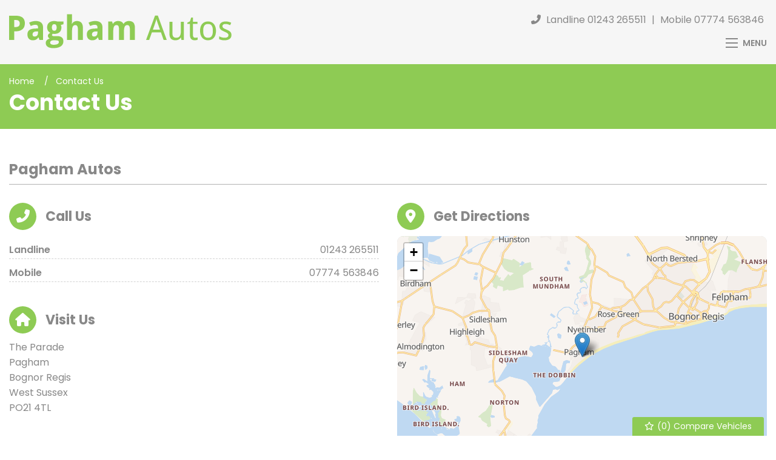

--- FILE ---
content_type: text/html
request_url: https://www.pagham-autos.co.uk/contact/
body_size: 9175
content:
<!DOCTYPE html>
<html lang="en" class="no-js">
  <head>
    <meta charset="utf-8">
    <meta name="viewport" content="width=device-width, initial-scale=1">

    
<title>Contact Us, Bognor Regis, West Sussex | Pagham Autos</title>
<meta name="description"
  content="Contact Us, Bognor Regis, West Sussex"  />


    
      <meta property="og:image" content="https://www.pagham-autos.co.uk/media/logo.jpg">
    

    

    <script> 
  function checkConsent()
  {
    
    if (document.cookie && document.cookie.indexOf("hasConsent=false") > -1)
    {
        console.log("no consent - skipping ga send");
    }
    else {      
      pushDataLayer();
      initGA();
    }              
  }
  checkConsent();

  function pushDataLayer() {
    window.dataLayer = window.dataLayer || []
    dataLayer.push({
        'User':{
          'ua_Code': 'UA-47991970-1',
          'ga4_Code': 'G-81BMFGB05M',
          'dealerLocation': 'Bognor Regis',
          'dealerType': 'car',
          'platformType': 'Express',         
          'addServices': 'Cars',
          'businessName': 'Pagham Autos',
          'domainName': "https://www.pagham-autos.co.uk",
          
          'pageType': 'Contact Page'
          
        }
    });
  }

  function initGA()
  {
    (function(w,d,s,l,i){w[l]=w[l]||[];w[l].push({'gtm.start':
    new Date().getTime(),event:'gtm.js'});var f=d.getElementsByTagName(s)[0],
    j=d.createElement(s),dl=l!='dataLayer'?'&l='+l:'';j.async=true;j.src=
    'https://www.googletagmanager.com/gtm.js?id='+i+dl;f.parentNode.insertBefore(j,f);
    })(window,document,'script','dataLayer','GTM-TN765JW');
  }
</script>
  

    <script type="text/javascript">
</script>



    
      
        <link rel="canonical" href="https://www.pagham-autos.co.uk/contact/" id="canonical" />
      
    

    
      <link rel="icon" href="/favicon.png" />
      <link rel="shortcut icon" href="/favicon.png"/>
    

    <link rel="stylesheet" href="/css/froala_style.min.css">
<link rel="stylesheet" href="/css/app.css">
<link rel="stylesheet" type="text/css" href="/css/slick.css"/>
<link rel="stylesheet" type="text/css" href="/css/slick-theme.css"/>
<link rel="stylesheet" href="/css/fontawesome-all.min.css" />
<link rel="stylesheet" href="/css/leaflet.css" />
<link rel="stylesheet" href="/css/leaflet-gesture-handling.min.css" />
<link rel="stylesheet" href="/css/magnific-popup.css">
    <link rel="stylesheet" href="/styles.css" />

    <link rel="stylesheet" href="https://cdnjs.cloudflare.com/ajax/libs/animate.css/4.1.1/animate.min.css" />


    <link rel="preconnect" href="https://fonts.googleapis.com">
    <link rel="preconnect" href="https://fonts.gstatic.com" crossorigin>
    <link href="https://fonts.googleapis.com/css2?family=Poppins:wght@300;400;600;700&display=swap" rel="stylesheet">
      
    
    
    <style>
      
    </style>
    

    
    <script type="application/ld+json">
    {
      "@context": "https://schema.org",
      "@type": "AutoDealer",

      
      

      "name": "Pagham Autos",
      "image": "https:/www.pagham-autos.co.uk/media/logo.jpg",
      "@id": "",
      "url": "https://www.pagham-autos.co.uk",
      "address": {
        "@type": "PostalAddress",
        "streetAddress": "The Parade, Pagham",
        "addressLocality": "Bognor Regis",
        "postalCode": "PO21 4TL",
        "addressCountry": "GB"
      },
      "geo": {
        "@type": "GeoCoordinates",
        "latitude":  50.768783 ,
        "longitude":  -0.737766 
      },


      
      
      "telephone": "01243 265511",
      

      

      "openingHoursSpecification": [
        
        
        {
            "@type": "OpeningHoursSpecification",
            "dayOfWeek": "Monday",
            "opens": "09:00",
            "closes": "18:00"
        },
        
        {
            "@type": "OpeningHoursSpecification",
            "dayOfWeek": "Tuesday",
            "opens": "09:00",
            "closes": "18:00"
        },
        
        {
            "@type": "OpeningHoursSpecification",
            "dayOfWeek": "Wednesday",
            "opens": "09:00",
            "closes": "18:00"
        },
        
        {
            "@type": "OpeningHoursSpecification",
            "dayOfWeek": "Thursday",
            "opens": "09:00",
            "closes": "18:00"
        },
        
        {
            "@type": "OpeningHoursSpecification",
            "dayOfWeek": "Friday",
            "opens": "09:00",
            "closes": "18:00"
        },
        
        {
            "@type": "OpeningHoursSpecification",
            "dayOfWeek": "Saturday",
            "opens": "09:00",
            "closes": "18:00"
        },
        
        {
            "@type": "OpeningHoursSpecification",
            "dayOfWeek": "Sunday",
            "opens": "09:00",
            "closes": "18:00"
        }
        
      ],

      


      
      "department": {
        "@type": "AutoBodyShop",
        "name": "Sales \x26 Service",
        "image": "https:/www.pagham-autos.co.uk/media/logo.jpg",
        
        "telephone": "01243 265511",
        
        "openingHoursSpecification": [
        
        
        {
            "@type": "OpeningHoursSpecification",
            "dayOfWeek": "Monday",
            "opens": "09:00",
            "closes": "18:00"
        },
        
        {
            "@type": "OpeningHoursSpecification",
            "dayOfWeek": "Tuesday",
            "opens": "09:00",
            "closes": "18:00"
        },
        
        {
            "@type": "OpeningHoursSpecification",
            "dayOfWeek": "Wednesday",
            "opens": "09:00",
            "closes": "18:00"
        },
        
        {
            "@type": "OpeningHoursSpecification",
            "dayOfWeek": "Thursday",
            "opens": "09:00",
            "closes": "18:00"
        },
        
        {
            "@type": "OpeningHoursSpecification",
            "dayOfWeek": "Friday",
            "opens": "09:00",
            "closes": "18:00"
        },
        
        {
            "@type": "OpeningHoursSpecification",
            "dayOfWeek": "Saturday",
            "opens": "09:00",
            "closes": "18:00"
        },
        
        {
            "@type": "OpeningHoursSpecification",
            "dayOfWeek": "Sunday",
            "opens": "09:00",
            "closes": "18:00"
        }
        
        ]
      }
      

      
      
    }
    </script>
    
  </head>

  <body id="pagetop" class="contact-page contact-page">
    

    
    <noscript><iframe src="https://www.googletagmanager.com/ns.html?id=GTM-TN765JW"
    height="0" width="0" style="display:none;visibility:hidden"></iframe></noscript>
    

    

    <button id="return-to-top"><i class="fas fa-chevron-up"></i></button>

    <div class="page not-front">
      
      <div class="wrap">

        
          
<header class="l-header">
  <div class="l-header__inner">

      <div class="l-header__logo">
        <a href="/" rel="home" title="Pagham Autos Home" class="active"><img class="logo" data-icon="" src="/media/logo.jpg" alt="Pagham Autos logo" title="Pagham Autos Home"></a>
      </div>


      <div class="l-header__contact-details">
        <div class="block-phone-numbers header">

  <button class="button block-phone-numbers__mobile-button" data-open="mobilePhoneNos"><i class="fa fa-phone fa-fw" aria-hidden="true"></i></button>

  <div class="block-phone-numbers__desktop">
    

      
        
          
            
              <div>
                <a href="tel:01243%20265511">
                  <div class="header-phone">
                    <div class="header-phone__icon">
                      <i class="fa fa-phone fa-fw" aria-hidden="true"></i>
                    </div>
                    <div class="header-phone__label">
                      <div class="field-name-field-label">
                        Landline
                      </div>
                    </div>
                    <div class="header-phone__phone">
                      <div class="field-name-field-phone header">
                        01243 265511
                      </div>
                    </div>
                  </div>
                </a>
              </div>
            
              <div>
                <a href="tel:07774%20563846">
                  <div class="header-phone">
                    <div class="header-phone__icon">
                      <i class="fa fa-phone fa-fw" aria-hidden="true"></i>
                    </div>
                    <div class="header-phone__label">
                      <div class="field-name-field-label">
                        Mobile
                      </div>
                    </div>
                    <div class="header-phone__phone">
                      <div class="field-name-field-phone header">
                        07774 563846
                      </div>
                    </div>
                  </div>
                </a>
              </div>
            
          
        
      

    
  </div>

  <div class="reveal block-phone-numbers__mobile" id="mobilePhoneNos" data-reveal>
    <h3>Get in Touch</h3>
    

      
        
          
            
              <div>
                <a href="tel:01243%20265511">
                  <div class="header-phone">
                    <div class="header-phone__label">
                      <div class="field-name-field-label">
                        Landline
                      </div>
                    </div>
                    <div class="header-phone__phone">
                      <div class="field-name-field-phone header button">
                        01243 265511
                      </div>
                    </div>
                  </div>
                </a>
              </div>
            
              <div>
                <a href="tel:07774%20563846">
                  <div class="header-phone">
                    <div class="header-phone__label">
                      <div class="field-name-field-label">
                        Mobile
                      </div>
                    </div>
                    <div class="header-phone__phone">
                      <div class="field-name-field-phone header button">
                        07774 563846
                      </div>
                    </div>
                  </div>
                </a>
              </div>
            
          
        
      

    
    <a class="close-button block-phone-numbers__mobile-button" data-close aria-label="Close modal">
      <span aria-hidden="true">&times;</span>
    </a>
  </div>


</div>

        
  


        <div class="title-bar" data-toggle="menuBar" >
    <a data-toggle="main-menu">
      <button class="menu-icon" type="button" id="menuIcon"></button>
      <div class="title-bar-title">Menu</div>
    </a>
</div>

<div class="nav-wrap" data-toggler=".expanded" id="menuBar">
  <a data-toggle="menuBar"><img src="/media/cross.svg"></a>
  <div class="top-bar" id="main-menu">
    <ul class="vertical menu main-menu" data-responsive-menu="accordion">
        
        
        
          
            
                <li class="">
                    <a href="/" >
                        <span>Home</span>
                    </a>
                </li>
            
        
          
            
                <li class="  ">
                  
                     <a rel="nofollow" class="no-link">
                  
                   
                    <span>Showroom</span>
                  </a>
                    <ul class="menu">
                      
                        
                            
                            <li class="">
                                <a href="/used/cars/" >
                                  
                                  <span>Used Cars</span>
                                </a>
                            </li>
                            
                        
                            
                            <li class="">
                                <a href="/sold-gallery/" >
                                  
                                  <span>Sold Gallery</span>
                                </a>
                            </li>
                            
                        
                    </ul>
                </li>
            
        
          
            
                <li class="">
                    <a href="/part-exchange/" >
                        <span>Part Exchange</span>
                    </a>
                </li>
            
        
          
            
                <li class="">
                    <a href="/we-buy-cars/" >
                        <span>We Buy Cars</span>
                    </a>
                </li>
            
        
          
            
                <li class="">
                    <a href="/reviews/" >
                        <span>Reviews</span>
                    </a>
                </li>
            
        
          
            
                <li class="active">
                    <a href="/contact/" >
                        <span>Contact Us</span>
                    </a>
                </li>
            
        
    </ul>
  </div>

</div>
  


    
      </div>

  </div>

  
    <div class="block-compare-vehicles compare-count">
  <a href="/compare/" id="saved-vehicles" class="ga_push_browser_listener-processed" rel="nofollow">
    <i class="far fa-star fa-fw" aria-hidden="true"></i> (<span id="compare-count"></span>) Compare Vehicles
  </a>
</div>

  

</header>





        

        
<main class="l-main">


  
  <div class="l-title__container without-image">
    <div class="l-title__outer">
      <div class="l-title">
        <div class="l-title__inner">
          
<div class="l-breadcrumb">
  <div class="l-breadcrumb__inner">
    <div class="l-breadcrumbs__list">
      <ul class="breadcrumbs invisible">
        
    
    
    
    
    <li>
      
      <a href="https://www.pagham-autos.co.uk/">Home</a>
      
      </li>
      
      
    
    
    <li class="active" >
      
      <a href="https://www.pagham-autos.co.uk/contact/">Contact Us</a>
      
      </li>
      
      
      </ul>
    </div>
    
    
  </div>
</div>


<script type="application/ld+json">
  {
    "@context": "https://schema.org/", 
    "@type": "BreadcrumbList", 
    "itemListElement": [
      
  
  
  


  
    
    {
    "@type": "ListItem", 
    "position": 1, 
    "name": "Home",
    "item": "https:\/\/www.pagham-autos.co.uk\/"  
    }
  
  

  


  
  
    ,{
    "@type": "ListItem", 
    "position": 2,
    "name": "Contact Us",
    "item": "https:\/\/www.pagham-autos.co.uk\/contact\/"
    }
  
  

    ]
  }
</script>
  

          <h1>Contact Us</h1>
        </div>
      </div>
    </div>
  </div>



  <div class="l-main__inner">
    <div class="l-main-content l-main-content--with-sidebar">

      <div class="fr-view">
</div>

      <ul class="contact-page">
        
        
        
        <li>

          <div class="node-branch view-mode-contact_page l-node-branch--contact-page clearfix">
            <div class="l-node-branch--contact-page__title">
              <div class="field-name-title">
                <h2>Pagham Autos</h2>
              </div>
            </div>

            <div class="l-node-branch--contact-page__left">

              <div class="l-node-branch--contact-page__phone">
                <div class="section-title">
                  <i class="fas fa-phone-alt"></i>
                  <span>Call Us</span>
                </div>
                
                  <div class="l-node-department--full__telephone-numbers">
                    <div class="field-name-telephone-numbers">
                      
                      <div class="contact-phone">
                        <div class="contact-phone__label">
                          <div class="field-name-label">
                            Landline
                          </div>
                        </div>
                        <div class="contact-phone__phone">
                          <div class="field-name-phone">
                            <a href="tel:01243265511">01243 265511</a>
                          </div>
                        </div>
                      </div>
                      
                      <div class="contact-phone">
                        <div class="contact-phone__label">
                          <div class="field-name-label">
                            Mobile
                          </div>
                        </div>
                        <div class="contact-phone__phone">
                          <div class="field-name-phone">
                            <a href="tel:07774563846">07774 563846</a>
                          </div>
                        </div>
                      </div>
                      
                    </div>
                  </div>
                
              </div>

              <div class="l-node-branch--contact-page__address">
                <div class="section-title">
                  <i class="fas fa-home"></i>
                  <span>Visit Us</span>
                </div>
                <div class="l-node-branch--contact-page__address">
                  <div class="field field-name-address field-name-address--branch field-name-address--contact-page">
                    <div>The Parade</div>
                    <div>Pagham</div>
                    <div>Bognor Regis</div>
                    <div>West Sussex</div>
                    <div>PO21 4TL</div>
                  </div>
                  
                  
  

                </div>
              </div>

              <div class="l-node-branch--contact-page__phone">
                <div class="section-title">
                  <i class="far fa-clock"></i>
                  <span>Opening Hours</span>
                </div>
                
                  <div class="l-node-department--full__opening-hours">
                    <div class="field-name-opening-hours">
                      
                      
                      
                      <div class="day day-1">
                        <div class="contact-hours__label">
                          <div class="field-name-label">
                            Monday
                          </div>
                        </div>
                        <div class="contact-hours__hours">
                          <div class="field-name-hours">
                            
                              09:00 - 18:00
                            
                          </div>
                        </div>
                      </div>
                      
                      
                      
                      
                      <div class="day day-2">
                        <div class="contact-hours__label">
                          <div class="field-name-label">
                            Tuesday
                          </div>
                        </div>
                        <div class="contact-hours__hours">
                          <div class="field-name-hours">
                            
                              09:00 - 18:00
                            
                          </div>
                        </div>
                      </div>
                      
                      
                      
                      
                      <div class="day day-3">
                        <div class="contact-hours__label">
                          <div class="field-name-label">
                            Wednesday
                          </div>
                        </div>
                        <div class="contact-hours__hours">
                          <div class="field-name-hours">
                            
                              09:00 - 18:00
                            
                          </div>
                        </div>
                      </div>
                      
                      
                      
                      
                      <div class="day day-4">
                        <div class="contact-hours__label">
                          <div class="field-name-label">
                            Thursday
                          </div>
                        </div>
                        <div class="contact-hours__hours">
                          <div class="field-name-hours">
                            
                              09:00 - 18:00
                            
                          </div>
                        </div>
                      </div>
                      
                      
                      
                      
                      <div class="day day-5">
                        <div class="contact-hours__label">
                          <div class="field-name-label">
                            Friday
                          </div>
                        </div>
                        <div class="contact-hours__hours">
                          <div class="field-name-hours">
                            
                              09:00 - 18:00
                            
                          </div>
                        </div>
                      </div>
                      
                      
                      
                      
                      <div class="day day-6">
                        <div class="contact-hours__label">
                          <div class="field-name-label">
                            Saturday
                          </div>
                        </div>
                        <div class="contact-hours__hours">
                          <div class="field-name-hours">
                            
                              09:00 - 18:00
                            
                          </div>
                        </div>
                      </div>
                      
                      
                      
                      
                      <div class="day day-7">
                        <div class="contact-hours__label">
                          <div class="field-name-label">
                            Sunday
                          </div>
                        </div>
                        <div class="contact-hours__hours">
                          <div class="field-name-hours">
                            
                              09:00 - 18:00
                            
                          </div>
                        </div>
                      </div>
                      
                      
                      
                    </div>
                  </div>
                
              </div>

            </div>

            <div class="l-node-branch--contact-page__right">
              
              <div class="l-node-branch--contact-page__map">
                <div class="section-title">
                  <i class="fas fa-map-marker-alt"></i>
                  <span>Get Directions</span>
                </div>
                <div id="mapContact"></div>
              </div>

              
              <div class="l-node-branch--contact-page__directions">
                <div
                  class="field-name-get-directions field-name-get-directions--branch field-name-get-directions--contact-page">
                  <form target="blank" action="https://maps.google.com/maps" class="directions">
  <div class="directions__inner">
    <div class="directions__label">
      <label for="origin">Enter Your <strong>Postcode/Town</strong> and <strong>Transport Method</strong>:</label>
    </div>
    <div class="directions__location form-item">
      <input type="text" id="origin" name="saddr" placeholder="Your Postcode / Town">
    </div>
    <div class="directions__transport form-item">
      <div class="select-style">
        <select id="mode" name="dirflg">
          <option value="d" selected="">Driving</option>
          <option value="r">Public Transport</option>
          <option value="w">Walking</option>
          <option value="b">Cycling</option>
        </select>
      </div>
    </div>
    <input type="hidden" name="daddr" value="50.768783,-0.737766">
    <div class="directions__submit">
      <button type="submit" value="Get Directions" class="button ga-get-directions">Get Directions</button>
    </div>
  </div>
</form>

                </div>
              </div>
              

            </div>
          </div>

        </li>
        
        

        
  <div class="l-node-page--full__form">
    
        <div class="contact-form">
  <h2>
  
    Get in Touch
  
  </h2>
  <form action="/sendenquiry/" method="POST" id="contact-form" class="enquiry-form">
    <div class="form-row">
      <div class="form-item half">
        <input type="text" name="firstName" placeholder="First Name*" required>
      </div>
      <div class="form-item half">
        <input type="text" name="lastName" placeholder="Last Name*" required>
      </div>
      <div class="form-item half">
        <input type="email" name="email" placeholder="Email*" required>
      </div>
      <div class="form-item half">
        <input type="text" name="phone" placeholder="Telephone*" required minlength="5">
      </div>
      <div class="form-item hidden">
        <input type="text" name="pageTitle" value="Contact Us">
      </div>
      <div class="form-item hidden">
        <input type="text" name="pageUrl" value="https://www.pagham-autos.co.uk/contact/">
      </div>
      
      <div class="form-item hidden">
        <input type="text" name="mobile">
      </div>
      
      <div class="form-item">
        <textarea name="message" placeholder="Message*" rows="5" required></textarea>
      </div>
      <div class="form-wrapper">
        
        <div class="form-item">
          <input type="checkbox" name="allowMarketing" value="true"><label>I would like to stay up to date with the latest news and offers from Pagham Autos</label>
        </div>
        
        <input type="hidden" name="chronoCheck" id="chrono-check" value="">        
        <div class="form-submit">
          <button class="g-recaptcha" 
        data-sitekey="6Lfku60pAAAAAOXcci_Pp4Jh0_LQ6xZuRsiyrKLE" 
        data-callback='onSubmit' 
        data-action='submit'
        data-badge='inline' onclick="disableSubmit()"  id="contact_submit">Send</button>
        </div>
      </div>
      <div class="form-item">
        <label class="recaptcha-text">
    This site is protected by reCAPTCHA and the Google
    <a href="https://policies.google.com/privacy" target="_blank">Privacy Policy</a> and
    <a href="https://policies.google.com/terms" target="_blank">Terms of Service</a> apply.
</label>
      </div>
    </div>
  </form>
  
  <script>
    
    function disableSubmit()
    {
      if (document.getElementById("contact-form").reportValidity() ==true)
      {
      setTimeout(() => {  document.getElementById("contact_submit").disabled = true; }, 50);
      }
      else {
        document.getElementById("contact_submit").disabled = false;
      }
     
    }
    function onSubmit(token) {   
      disableSubmit();
      startTime = null;
      const loadTime = window.performance.timing.domContentLoadedEventEnd;
      const currentTime = new Date().getTime();
      var elapsedTime = currentTime - loadTime;
      if (loadTime)
      {
      document.getElementById("chrono-check").value = elapsedTime.toString();
      }
      if (document.getElementById("contact-form").reportValidity() ==true)
      {
      document.getElementById("contact-form").submit();
      }

      
    }   
  </script>
</div>

    

    
  </div>


      </ul>

     

     

    </div>

    
      
        <div class="l-sidebar">
    <div class="l-sidebar__search">
      





 

<section class="block-search-block">
  
  <form id="searchBox" action="/used/cars/" method="get">
  
    <div id="used-search-block">

      <div class="used-search-block-heading">
        <div class="used-search-block-title">
          <h2>Used Search</h2>
        </div>
        <div class="used-search-block-count">
          <span class="search-count"></span>
        </div>
      </div>

      <div class="used-search-block-facets">

        <div class="used-search-block-facet used-search-block-facets__vehicle-status hide">
          

          <div id="used-search-block-facet used-search-block-facets__vehicle-status-select" class="form-radios form-radios-vehicle-status-used">              
            <input type="radio" id="edit-vehicle-status-select-used" name="vehiclestatus"  checked value="used" class="form-radio vehicle-status-toggle search-vehicle-status" >
            <label class="option" for="edit-vehicle-status-select-used">Used </label>
          </div>
          
        </div>


        <div class="used-search-block-facet used-search-block-facets__vehicle-type" >           
          
          <div class="select-style "> 
            <select id="vehicle-type" class="search-vehicle-type" name="vehicletype" disabled>
              
              <option value="car">
                Cars
              </option>
              
            </select>
          </div>
          
        </div>

        <div class="used-search-block-facet used-search-block-facets__make">
          <div class="select-style">
            <select id="make" class="search-make" name="make" disabled><option value="">Make</option></select>
          </div>
        </div>

        <div class="used-search-block-facet used-search-block-facets__model">
          <div class="select-style">
            <select id="model" class="search-model" name="model" disabled><option value="">Model</option></select>
          </div>
        </div>
        

        

<div class="used-search-block-facet used-search-block-facets__min-price">
    <div class="select-style">
      <select id="minprice"  class="search-minPrice" name="minprice"><option value="">Min</option></select>
    </div>
  </div>

  <div class="used-search-block-facet used-search-block-facets__max-price">
    <div class="select-style">
      <select id="maxprice"  class="search-maxPrice" name="maxprice"><option value="">Max</option></select>
    </div>
  </div>         


        


      </div>



      <div class="used-search-block-submit">
        <button type="submit" disabled class="button search-button" rel="nofollow"><span>Search</span></button>
      </div>



      

    </div>

  </form>

</section>
    </div>

    <div class="l-sidebar__latest-vehicles">
      
  <div class="section-title">
    
    
      
    
    <h2 class="hide">Featured Vehicles</h2>
  </div>


<ul id="latestVehiclesSlider" class="slick slick--latest-vehicles-slider"></ul>

<script id="LatestVehiclesTemplate" type="text/template">
    <li>
      <a href="%vehicle_details_url%">
        <div class="node node-used-vehicle l-node-used-vehicle--latest-vehicles">
          <div class="l-node-used-vehicle--latest-vehicles__photo">
            <picture>
              <source type="image/webp" srcset="%vehicle_photo%.webp">
              <source type="image/jpeg" srcset="%vehicle_photo%">
              <img src="%vehicle_photo%" title="" loading="lazy" alt="%vehicle_photo%" />
            </picture>
          </div>

          <div class="l-node-used-vehicle--latest-vehicles__main-content">
            <div class="l-node-used-vehicle--latest-vehicles__make-model">
              <div class="field field-name-make-model">
                %vehicle_year% %vehicle_make_display% %vehicle_model_display% %vehicle_derivative_display%
              </div>
            </div>

            


            

            
              <div class="l-node-used-vehicle--latest-vehicles__price">
                <div class="field field-name-field-vehicle-price">%vehicle_price%</div>
                %vehicle_vat_exempt% %vehicle_vat_excluded%
              </div>
            

            
              %vehicle_monthly_payment%
            
          </div>
        </div>
      </a>
    </li>
</script>
    </div>

    <div class="l-block-promotional-blocks--sidebar promotional-blocks">
  
</div>


</div>

      
    

  </div>
</main>

      </div>

      <div class="l-footer footer">

  <div class="l-footer__top show ">
    <div class="l-footer__inner">
      <div class="l-footer__brands">
        <div class="l-footer__brands--title">
          <div class="l-footer__brands--title-inner">
            <h4>Our Partners <i class="fas fa-chevron-right"></i></h4>
          </div>
        </div>
        <div class="l-footer__brands--slider">
          <ul class="footer-images slick slick--footer-images">
            
  
    
      

        <li>
          <div class="footer-image">
            
              <img src="/media/websitemedia/974/websiteImages/6d4cd00b-8ff0-4816-b86f-00b9fa4310cc.svg" alt="websitemedia/974/websiteImages/6d4cd00b-8ff0-4816-b86f-00b9fa4310cc.svg">
            
          </div>
        </li>

      
    

  

  

  



          </ul>
        </div>
      </div>
    </div>
  </div>

  <div class="l-footer__inner">

    <div class="l-footer__first">
      
  
    <div class="node-branch footer-address">
      <div class="field-name-title">Pagham Autos</div>
      <div class="field-name-address">
        <div class="thoroughfare">The Parade</div>
        <div class="thoroughfare">Pagham</div>
        <div class="locality">Bognor Regis</div>
        <div class="state">West Sussex</div>
        <div class="postal-code">PO21 4TL</div>
      </div>
      
    </div>
  


      <div class="block-phone-numbers footer">

    

      
        
          
            
              <div>
                <a href="tel:01243%20265511">
                  <div class="header-phone">
                    <div class="header-phone__icon">
                      <i class="fa fa-phone" aria-hidden="true"></i>
                    </div>
                    <div class="header-phone__label">
                      <div class="field-name-field-label">
                        Landline
                      </div>
                    </div>
                    <div class="header-phone__phone">
                      <div class="field-name-field-phone header">
                        01243 265511
                      </div>
                    </div>
                  </div>
                </a>
              </div>
            
              <div>
                <a href="tel:07774%20563846">
                  <div class="header-phone">
                    <div class="header-phone__icon">
                      <i class="fa fa-phone" aria-hidden="true"></i>
                    </div>
                    <div class="header-phone__label">
                      <div class="field-name-field-label">
                        Mobile
                      </div>
                    </div>
                    <div class="header-phone__phone">
                      <div class="field-name-field-phone header">
                        07774 563846
                      </div>
                    </div>
                  </div>
                </a>
              </div>
            
          
        
      

    

</div>

      
  


    </div>

    <div class="l-footer__second">
      <ul id="footer-menu" class="footer-nav">
  
  
  
  <li>
    <a href="/cookie-policy/" >
      
      <span>Cookie Policy</span>
    </a>
  </li>
  
  
  
  <li>
    <a href="/disclaimer/" >
      
      <span>Disclaimer</span>
    </a>
  </li>
  
  
  
  <li>
    <a href="/privacy-policy/" >
      
      <span>Privacy Policy</span>
    </a>
  </li>
  
  
  
  <li>
    <a href="/sitemap/" >
      
      <span>Sitemap</span>
    </a>
  </li>
  
  
</ul>

    </div>

    <div class="l-footer__third">
      <ul class="footer-images">
  
  
  
  
    
      

        <li>
          <div class="footer-image">
            
              <img src="/media/websitemedia/974/websiteImages/13bddfdf-c2a2-4ba4-bc48-198764792c67.svg" alt="websitemedia/974/websiteImages/13bddfdf-c2a2-4ba4-bc48-198764792c67.svg">
            
          </div>
        </li>

      
    
  
  
    
      

        <li>
          <div class="footer-image">
            
              <img src="/media/websitemedia/974/websiteImages/0fdf4997-ccb4-45b0-ad13-cd8b35a0c1f1.svg" alt="websitemedia/974/websiteImages/0fdf4997-ccb4-45b0-ad13-cd8b35a0c1f1.svg">
            
          </div>
        </li>

      
    
  
  
    
      
    
  
</ul>

      

    </div>

    <div class="l-footer__fourth">
      <p class="copyright">
  <script type="text/javascript">
    var dt = new Date();
    document.write("&copy; " + dt.getFullYear());
  </script>
  All Rights Reserved Designed by <a href="https://spidersnet.co.uk/" target="_blank"
    rel="follow" style="display: inline-block;"><img src="/basemedia/sn.png" style="height: 20px; margin-bottom: 3px; margin-left: 3px;" alt="Spidersnet"> Spidersnet</a>
</p>

    </div>



  </div>
</div>




    </div>

    <script src="/js/lib/jquery.min.js"></script>
<script src="/js/lib/jquery.magnific-popup.min.js"></script>

<script type="text/javascript" src="/js/lib/foundation.min.js"></script>
<script>$(document).foundation();</script>

<script src="/js/lib/dompurify.min.js"></script>

<script src="/js/lib/dropzone.min.js"></script>
<script src="/js/lib/slick.min.js"></script>

<script src="/js/lib/leaflet.min.js"></script>
<script src="/js/lib/leaflet-gesture-handling.min.js"></script>
<script src="https://tiles.unwiredmaps.com/js/leaflet-unwired.js"></script>





    <script src="https://www.google.com/recaptcha/enterprise.js?render=6Lfku60pAAAAAOXcci_Pp4Jh0_LQ6xZuRsiyrKLE"></script>


<script src="/js/lib/cookies-eu-banner.min.js"></script>

<div id="cookies-eu-banner" style="display: none;">
    <div style="display:inline-block;">This website uses cookies to help analyse our website traffic and performance.</div>
    <div style="display:inline-block;">
        <a href="/cookie-policy/"><button id="cookies-eu-more">Read more</button></a>
        <button id="cookies-eu-reject">Reject</button>
        <button id="cookies-eu-accept">Accept</button>
    </div>
</div>
<script> 
    function renderConsent() 
    {    
        var cookiebanner = new CookiesEuBanner(function () {            
},true);
};
renderConsent();</script> 




    <script type="text/javascript" src="/js/dist/main.js"></script>

<script type="text/javascript">
    (function() {
        

        var siteConfig = JSON.stringify(buildSiteConfig());
        
        
        var pageConfig = JSON.stringify(JSON.parse("{\"date\":\"2023-09-21T00:00:00Z\",\"draft\":false,\"enable_noindex\":false,\"enquiry_form_title\":\"Get in Touch\",\"form\":\"General Enquiry\",\"iscjklanguage\":false,\"lastmod\":\"2023-09-21T00:00:00Z\",\"load_js_page\":\"contact\",\"name\":\"Contact Page\",\"page_type\":\"Contact Page\",\"publishdate\":\"2023-09-21T00:00:00Z\",\"show_sidebar\":true,\"sitemap_include\":true,\"title\":\"Contact Us\"}"));
        
        SNAPIJS.App.Run(
            siteConfig,
            pageConfig,
            JSON.stringify(buildDealerBranches())
        );

        function buildSiteConfig() {
            return {
                "snapi_baseurl": "\/v1",
                "vehicle_type": "car",
                "seo": {
                    "seo_town": "Bognor Regis",
                    "seo_county": "West Sussex"
                },
                "dealer_name": "Pagham Autos",
                "latest_panel_behaviour": "any",
                "latest_panel_behaviour_show_monthly_price_on": "home,main",
                "module_latest_vehicles_slider": JSON.parse("{\"home\":{\"dom_element_id\":\"latestVehiclesHomeSlider\",\"dom_template_element_id\":\"LatestVehiclesHomeTemplate\",\"equal_height\":false,\"image_header_html_template\":\"%vehicle_year% %vehicle_make_display% %vehicle_model_display% %vehicle_derivative_display%\",\"image_size\":\"i800x600\",\"number_of_items_to_display\":8,\"show_price\":true,\"show_section_header\":false,\"slick_settings\":\"{\\n            \\\"slidesToShow\\\": 1,\\n            \\\"slidesToScroll\\\": 1,\\n            \\\"arrows\\\": false,\\n            \\\"lazyLoad\\\": \\\"ondemand\\\",\\n            \\\"autoplay\\\": false,\\n            \\\"autoplaySpeed\\\": 3000,\\n            \\\"mobileFirst\\\": true,\\n            \\\"responsive\\\": [\\n            {\\n                \\\"breakpoint\\\": 767,\\n                \\\"settings\\\": {\\n                    \\\"slidesToShow\\\": 2,\\n                    \\\"autoplay\\\": false\\n                }\\n            },\\n            {\\n                \\\"breakpoint\\\": 1023,\\n                \\\"settings\\\": {\\n                    \\\"slidesToShow\\\": 4,\\n                    \\\"autoplay\\\": false\\n                }\\n            }]\\n        }\"},\"main\":{\"dom_element_id\":\"latestVehiclesSlider\",\"dom_template_element_id\":\"LatestVehiclesTemplate\",\"equal_height\":false,\"image_header_html_template\":\"%vehicle_make_display% %vehicle_model_display%\",\"image_size\":\"i800x600\",\"include_on_homepage\":false,\"number_of_items_to_display\":20,\"show_price\":true,\"show_section_header\":true,\"slick_settings\":\"{\\n            \\\"slidesToShow\\\": 1,\\n            \\\"slidesToScroll\\\": 1,\\n            \\\"arrows\\\": true,\\n            \\\"lazyLoad\\\": \\\"ondemand\\\",\\n            \\\"prevArrow\\\": \\\"\\u003cspan class='slick-prev main'\\u003e\\u0026lt;\\u003c/span\\u003e\\\",\\n            \\\"nextArrow\\\": \\\"\\u003cspan class='slick-next main'\\u003e\\u0026gt;\\u003c/span\\u003e\\\",\\n            \\\"autoplay\\\": true,\\n            \\\"autoplaySpeed\\\": 3000\\n        }\"}}"),
                "vehicle_details_page": JSON.parse("null"),
                "module_page_content_image_slider": JSON.parse("{\"dom_selector\":\".slick--page-image\",\"settings\":{\"arrows\":false,\"autoplay\":true,\"autoplayspeed\":3000,\"cssease\":\"linear\",\"fade\":true,\"slidestoscroll\":1,\"slidestoshow\":1}}"),
                "module_popular_makes": JSON.parse("{}"),
                "menutop": JSON.parse("null"),
                "mainmenu": JSON.parse("[{\"ConfiguredURL\":\"/\",\"Page\":null,\"Name\":\"Home\",\"Menu\":\"main\",\"Identifier\":\"bf5cff73-ee23-4f97-9169-2208b24ea0e0\",\"Pre\":\"\",\"Post\":\"\",\"Weight\":1,\"Parent\":\"\",\"Children\":null},{\"ConfiguredURL\":\"\",\"Page\":null,\"Name\":\"Showroom\",\"Menu\":\"main\",\"Identifier\":\"d061d5a1-19bd-47aa-b578-6e07993d72a2\",\"Pre\":\"\",\"Post\":\"\",\"Weight\":2,\"Parent\":\"\",\"Children\":[{\"ConfiguredURL\":\"/used/cars/\",\"Page\":null,\"Name\":\"Used Cars\",\"Menu\":\"main\",\"Identifier\":\"8d397997-25d7-4533-96e5-e5b5fcc4791c\",\"Pre\":\"\",\"Post\":\"\",\"Weight\":1,\"Parent\":\"d061d5a1-19bd-47aa-b578-6e07993d72a2\",\"Children\":null},{\"ConfiguredURL\":\"/sold-gallery/\",\"Page\":null,\"Name\":\"Sold Gallery\",\"Menu\":\"main\",\"Identifier\":\"ac87c07f-f156-4486-b410-ab66bd192aa3\",\"Pre\":\"\",\"Post\":\"\",\"Weight\":3,\"Parent\":\"d061d5a1-19bd-47aa-b578-6e07993d72a2\",\"Children\":null}]},{\"ConfiguredURL\":\"/part-exchange/\",\"Page\":null,\"Name\":\"Part Exchange\",\"Menu\":\"main\",\"Identifier\":\"7026a9a3-c352-466f-9c37-d5e7ef3951a0\",\"Pre\":\"\",\"Post\":\"\",\"Weight\":3,\"Parent\":\"\",\"Children\":null},{\"ConfiguredURL\":\"/we-buy-cars/\",\"Page\":null,\"Name\":\"We Buy Cars\",\"Menu\":\"main\",\"Identifier\":\"fdd13fd3-ebdd-4701-8d73-c81a1da4f80a\",\"Pre\":\"\",\"Post\":\"\",\"Weight\":4,\"Parent\":\"\",\"Children\":null},{\"ConfiguredURL\":\"/reviews/\",\"Page\":null,\"Name\":\"Reviews\",\"Menu\":\"main\",\"Identifier\":\"213c60cb-9b7b-430b-a570-290cafbb0572\",\"Pre\":\"\",\"Post\":\"\",\"Weight\":5,\"Parent\":\"\",\"Children\":null},{\"ConfiguredURL\":\"/contact/\",\"Page\":null,\"Name\":\"Contact Us\",\"Menu\":\"main\",\"Identifier\":\"cf9498d2-2b25-4921-b1f9-b1958707fd56\",\"Pre\":\"\",\"Post\":\"\",\"Weight\":6,\"Parent\":\"\",\"Children\":null}]"),
                
                "search": JSON.parse("{\"advanced\":{\"advanced_search_button_text\":\"Advanced Options\",\"advanced_search_collapse_button_text\":\"Less Options\",\"default_vehicle_status\":\"used\",\"finance_search_section_default\":\"used cars\",\"vehicle_statuses\":[\"used\"]},\"items_per_page\":20,\"price_display_default\":\"full price\",\"price_dropdown_default\":\"full price\",\"search_button_text\":\"Search\",\"search_price_increment\":500,\"search_title\":\"Used Search\",\"search_type\":\"basic\",\"sort_by\":\"price\",\"sort_order\":\"desc\"}"),
                
                "finance": JSON.parse("{\"compliance_guys\":false,\"default_deposit_amount\":0,\"default_deposit_percentage\":10,\"default_mileage\":10000,\"default_term\":12,\"deposit_amount_options\":[0,500,1000,2000,3000,4000,5000,6000,7000,8000,9000,10000,20000,30000,40000,50000,60000,70000,80000],\"deposit_percentage_options\":[0,10,20,30,40,50,60,70],\"enable_fastcheck\":false,\"enable_tcg_enquiry_checkboxes\":false,\"finance_checker\":\"none\",\"finance_cta\":\"none\",\"mileage_options\":[0,5000,10000,15000,20000,25000,30000],\"provider\":\"none\",\"reserve_amount\":99,\"reserve_button_type\":\"none\",\"term_options\":[12,18,24,30,36,42,48,54,60]}"),
                "service_quotation_tool": JSON.parse( null ),
                "module_vehicle_branch_details": JSON.parse("null"),
                "stickynav": JSON.parse("null"),
                
                "enable_custom_vehicle_image_ratio": false,
                
                
                "module_similar_vehicles_slider": undefined
                ,
                "enable_all_stock":  false ,
                "map": JSON.parse("null")
            };
        }

        function buildDealerBranches() {
            return [
                
                {
                    id: "9",
                    name: "Pagham Autos",
                    addr1: "The Parade",
                    addr2: "Pagham",
                    town: "Bognor Regis",
                    county: "West Sussex",
                    postcode: "PO21 4TL",
                    latLong: ["50.768783", "-0.737766"],
                    departments: [
                        
                        {
                            name: "Sales \x26 Service",
                            departmentalPhoneNumbers: [
                                
                                    {
                                        "label": "Landline",
                                        "phoneNumber": "01243 265511"
                                    },
                                
                                    {
                                        "label": "Mobile",
                                        "phoneNumber": "07774 563846"
                                    },
                                
                            ]
                        },
                        
                    ]
                },
                
            ];
        }
    })();
</script>

    <script src="/js/jquery.scrolla.min.js"></script>

    <script type="text/javascript" src="/js/custom.js"></script>

    

  <script defer src="https://static.cloudflareinsights.com/beacon.min.js/vcd15cbe7772f49c399c6a5babf22c1241717689176015" integrity="sha512-ZpsOmlRQV6y907TI0dKBHq9Md29nnaEIPlkf84rnaERnq6zvWvPUqr2ft8M1aS28oN72PdrCzSjY4U6VaAw1EQ==" data-cf-beacon='{"version":"2024.11.0","token":"f96272ab75c1462bafd565489a544312","r":1,"server_timing":{"name":{"cfCacheStatus":true,"cfEdge":true,"cfExtPri":true,"cfL4":true,"cfOrigin":true,"cfSpeedBrain":true},"location_startswith":null}}' crossorigin="anonymous"></script>
</body>
</html>


--- FILE ---
content_type: text/html; charset=utf-8
request_url: https://www.google.com/recaptcha/enterprise/anchor?ar=1&k=6Lfku60pAAAAAOXcci_Pp4Jh0_LQ6xZuRsiyrKLE&co=aHR0cHM6Ly93d3cucGFnaGFtLWF1dG9zLmNvLnVrOjQ0Mw..&hl=en&v=TkacYOdEJbdB_JjX802TMer9&size=invisible&anchor-ms=20000&execute-ms=15000&cb=s3b6zlbcurm2
body_size: 45646
content:
<!DOCTYPE HTML><html dir="ltr" lang="en"><head><meta http-equiv="Content-Type" content="text/html; charset=UTF-8">
<meta http-equiv="X-UA-Compatible" content="IE=edge">
<title>reCAPTCHA</title>
<style type="text/css">
/* cyrillic-ext */
@font-face {
  font-family: 'Roboto';
  font-style: normal;
  font-weight: 400;
  src: url(//fonts.gstatic.com/s/roboto/v18/KFOmCnqEu92Fr1Mu72xKKTU1Kvnz.woff2) format('woff2');
  unicode-range: U+0460-052F, U+1C80-1C8A, U+20B4, U+2DE0-2DFF, U+A640-A69F, U+FE2E-FE2F;
}
/* cyrillic */
@font-face {
  font-family: 'Roboto';
  font-style: normal;
  font-weight: 400;
  src: url(//fonts.gstatic.com/s/roboto/v18/KFOmCnqEu92Fr1Mu5mxKKTU1Kvnz.woff2) format('woff2');
  unicode-range: U+0301, U+0400-045F, U+0490-0491, U+04B0-04B1, U+2116;
}
/* greek-ext */
@font-face {
  font-family: 'Roboto';
  font-style: normal;
  font-weight: 400;
  src: url(//fonts.gstatic.com/s/roboto/v18/KFOmCnqEu92Fr1Mu7mxKKTU1Kvnz.woff2) format('woff2');
  unicode-range: U+1F00-1FFF;
}
/* greek */
@font-face {
  font-family: 'Roboto';
  font-style: normal;
  font-weight: 400;
  src: url(//fonts.gstatic.com/s/roboto/v18/KFOmCnqEu92Fr1Mu4WxKKTU1Kvnz.woff2) format('woff2');
  unicode-range: U+0370-0377, U+037A-037F, U+0384-038A, U+038C, U+038E-03A1, U+03A3-03FF;
}
/* vietnamese */
@font-face {
  font-family: 'Roboto';
  font-style: normal;
  font-weight: 400;
  src: url(//fonts.gstatic.com/s/roboto/v18/KFOmCnqEu92Fr1Mu7WxKKTU1Kvnz.woff2) format('woff2');
  unicode-range: U+0102-0103, U+0110-0111, U+0128-0129, U+0168-0169, U+01A0-01A1, U+01AF-01B0, U+0300-0301, U+0303-0304, U+0308-0309, U+0323, U+0329, U+1EA0-1EF9, U+20AB;
}
/* latin-ext */
@font-face {
  font-family: 'Roboto';
  font-style: normal;
  font-weight: 400;
  src: url(//fonts.gstatic.com/s/roboto/v18/KFOmCnqEu92Fr1Mu7GxKKTU1Kvnz.woff2) format('woff2');
  unicode-range: U+0100-02BA, U+02BD-02C5, U+02C7-02CC, U+02CE-02D7, U+02DD-02FF, U+0304, U+0308, U+0329, U+1D00-1DBF, U+1E00-1E9F, U+1EF2-1EFF, U+2020, U+20A0-20AB, U+20AD-20C0, U+2113, U+2C60-2C7F, U+A720-A7FF;
}
/* latin */
@font-face {
  font-family: 'Roboto';
  font-style: normal;
  font-weight: 400;
  src: url(//fonts.gstatic.com/s/roboto/v18/KFOmCnqEu92Fr1Mu4mxKKTU1Kg.woff2) format('woff2');
  unicode-range: U+0000-00FF, U+0131, U+0152-0153, U+02BB-02BC, U+02C6, U+02DA, U+02DC, U+0304, U+0308, U+0329, U+2000-206F, U+20AC, U+2122, U+2191, U+2193, U+2212, U+2215, U+FEFF, U+FFFD;
}
/* cyrillic-ext */
@font-face {
  font-family: 'Roboto';
  font-style: normal;
  font-weight: 500;
  src: url(//fonts.gstatic.com/s/roboto/v18/KFOlCnqEu92Fr1MmEU9fCRc4AMP6lbBP.woff2) format('woff2');
  unicode-range: U+0460-052F, U+1C80-1C8A, U+20B4, U+2DE0-2DFF, U+A640-A69F, U+FE2E-FE2F;
}
/* cyrillic */
@font-face {
  font-family: 'Roboto';
  font-style: normal;
  font-weight: 500;
  src: url(//fonts.gstatic.com/s/roboto/v18/KFOlCnqEu92Fr1MmEU9fABc4AMP6lbBP.woff2) format('woff2');
  unicode-range: U+0301, U+0400-045F, U+0490-0491, U+04B0-04B1, U+2116;
}
/* greek-ext */
@font-face {
  font-family: 'Roboto';
  font-style: normal;
  font-weight: 500;
  src: url(//fonts.gstatic.com/s/roboto/v18/KFOlCnqEu92Fr1MmEU9fCBc4AMP6lbBP.woff2) format('woff2');
  unicode-range: U+1F00-1FFF;
}
/* greek */
@font-face {
  font-family: 'Roboto';
  font-style: normal;
  font-weight: 500;
  src: url(//fonts.gstatic.com/s/roboto/v18/KFOlCnqEu92Fr1MmEU9fBxc4AMP6lbBP.woff2) format('woff2');
  unicode-range: U+0370-0377, U+037A-037F, U+0384-038A, U+038C, U+038E-03A1, U+03A3-03FF;
}
/* vietnamese */
@font-face {
  font-family: 'Roboto';
  font-style: normal;
  font-weight: 500;
  src: url(//fonts.gstatic.com/s/roboto/v18/KFOlCnqEu92Fr1MmEU9fCxc4AMP6lbBP.woff2) format('woff2');
  unicode-range: U+0102-0103, U+0110-0111, U+0128-0129, U+0168-0169, U+01A0-01A1, U+01AF-01B0, U+0300-0301, U+0303-0304, U+0308-0309, U+0323, U+0329, U+1EA0-1EF9, U+20AB;
}
/* latin-ext */
@font-face {
  font-family: 'Roboto';
  font-style: normal;
  font-weight: 500;
  src: url(//fonts.gstatic.com/s/roboto/v18/KFOlCnqEu92Fr1MmEU9fChc4AMP6lbBP.woff2) format('woff2');
  unicode-range: U+0100-02BA, U+02BD-02C5, U+02C7-02CC, U+02CE-02D7, U+02DD-02FF, U+0304, U+0308, U+0329, U+1D00-1DBF, U+1E00-1E9F, U+1EF2-1EFF, U+2020, U+20A0-20AB, U+20AD-20C0, U+2113, U+2C60-2C7F, U+A720-A7FF;
}
/* latin */
@font-face {
  font-family: 'Roboto';
  font-style: normal;
  font-weight: 500;
  src: url(//fonts.gstatic.com/s/roboto/v18/KFOlCnqEu92Fr1MmEU9fBBc4AMP6lQ.woff2) format('woff2');
  unicode-range: U+0000-00FF, U+0131, U+0152-0153, U+02BB-02BC, U+02C6, U+02DA, U+02DC, U+0304, U+0308, U+0329, U+2000-206F, U+20AC, U+2122, U+2191, U+2193, U+2212, U+2215, U+FEFF, U+FFFD;
}
/* cyrillic-ext */
@font-face {
  font-family: 'Roboto';
  font-style: normal;
  font-weight: 900;
  src: url(//fonts.gstatic.com/s/roboto/v18/KFOlCnqEu92Fr1MmYUtfCRc4AMP6lbBP.woff2) format('woff2');
  unicode-range: U+0460-052F, U+1C80-1C8A, U+20B4, U+2DE0-2DFF, U+A640-A69F, U+FE2E-FE2F;
}
/* cyrillic */
@font-face {
  font-family: 'Roboto';
  font-style: normal;
  font-weight: 900;
  src: url(//fonts.gstatic.com/s/roboto/v18/KFOlCnqEu92Fr1MmYUtfABc4AMP6lbBP.woff2) format('woff2');
  unicode-range: U+0301, U+0400-045F, U+0490-0491, U+04B0-04B1, U+2116;
}
/* greek-ext */
@font-face {
  font-family: 'Roboto';
  font-style: normal;
  font-weight: 900;
  src: url(//fonts.gstatic.com/s/roboto/v18/KFOlCnqEu92Fr1MmYUtfCBc4AMP6lbBP.woff2) format('woff2');
  unicode-range: U+1F00-1FFF;
}
/* greek */
@font-face {
  font-family: 'Roboto';
  font-style: normal;
  font-weight: 900;
  src: url(//fonts.gstatic.com/s/roboto/v18/KFOlCnqEu92Fr1MmYUtfBxc4AMP6lbBP.woff2) format('woff2');
  unicode-range: U+0370-0377, U+037A-037F, U+0384-038A, U+038C, U+038E-03A1, U+03A3-03FF;
}
/* vietnamese */
@font-face {
  font-family: 'Roboto';
  font-style: normal;
  font-weight: 900;
  src: url(//fonts.gstatic.com/s/roboto/v18/KFOlCnqEu92Fr1MmYUtfCxc4AMP6lbBP.woff2) format('woff2');
  unicode-range: U+0102-0103, U+0110-0111, U+0128-0129, U+0168-0169, U+01A0-01A1, U+01AF-01B0, U+0300-0301, U+0303-0304, U+0308-0309, U+0323, U+0329, U+1EA0-1EF9, U+20AB;
}
/* latin-ext */
@font-face {
  font-family: 'Roboto';
  font-style: normal;
  font-weight: 900;
  src: url(//fonts.gstatic.com/s/roboto/v18/KFOlCnqEu92Fr1MmYUtfChc4AMP6lbBP.woff2) format('woff2');
  unicode-range: U+0100-02BA, U+02BD-02C5, U+02C7-02CC, U+02CE-02D7, U+02DD-02FF, U+0304, U+0308, U+0329, U+1D00-1DBF, U+1E00-1E9F, U+1EF2-1EFF, U+2020, U+20A0-20AB, U+20AD-20C0, U+2113, U+2C60-2C7F, U+A720-A7FF;
}
/* latin */
@font-face {
  font-family: 'Roboto';
  font-style: normal;
  font-weight: 900;
  src: url(//fonts.gstatic.com/s/roboto/v18/KFOlCnqEu92Fr1MmYUtfBBc4AMP6lQ.woff2) format('woff2');
  unicode-range: U+0000-00FF, U+0131, U+0152-0153, U+02BB-02BC, U+02C6, U+02DA, U+02DC, U+0304, U+0308, U+0329, U+2000-206F, U+20AC, U+2122, U+2191, U+2193, U+2212, U+2215, U+FEFF, U+FFFD;
}

</style>
<link rel="stylesheet" type="text/css" href="https://www.gstatic.com/recaptcha/releases/TkacYOdEJbdB_JjX802TMer9/styles__ltr.css">
<script nonce="dHIyEuvlskBg8U1YdXPH4Q" type="text/javascript">window['__recaptcha_api'] = 'https://www.google.com/recaptcha/enterprise/';</script>
<script type="text/javascript" src="https://www.gstatic.com/recaptcha/releases/TkacYOdEJbdB_JjX802TMer9/recaptcha__en.js" nonce="dHIyEuvlskBg8U1YdXPH4Q">
      
    </script></head>
<body><div id="rc-anchor-alert" class="rc-anchor-alert"></div>
<input type="hidden" id="recaptcha-token" value="[base64]">
<script type="text/javascript" nonce="dHIyEuvlskBg8U1YdXPH4Q">
      recaptcha.anchor.Main.init("[\x22ainput\x22,[\x22bgdata\x22,\x22\x22,\[base64]/[base64]/[base64]/[base64]/ODU6NzksKFIuUF89RixSKSksUi51KSksUi5TKS5wdXNoKFtQZyx0LFg/[base64]/[base64]/[base64]/[base64]/bmV3IE5bd10oUFswXSk6Vz09Mj9uZXcgTlt3XShQWzBdLFBbMV0pOlc9PTM/bmV3IE5bd10oUFswXSxQWzFdLFBbMl0pOlc9PTQ/[base64]/[base64]/[base64]/[base64]/[base64]/[base64]\\u003d\\u003d\x22,\[base64]\x22,\x22ZBIHfcK7AFLCq2kwwo0ENMORw40GwrBpJXRnNwYyw48zM8Kdw5bDgz8fXDjCgMKqd0TCpsOkw6pOJRpQJk7Dg1bCgsKJw43DqsKgEsO7w6Iiw7jCm8KYGcONfsOTA11gw79AMsOJwpVvw5vChm3CkMKbN8Kxwp/Cg2jDi1jCvsKPU2pVwrIvWTrCumjDowDCqcKJHjRjwr/DmFPCvcOkw6nDhcKZDx8Re8O4wr7CnyzDjMKxMWljw64cwo3Du2fDrghbGsO5w6nCkMOxIEvDkMK2XDnDkMOnUyjCnMOXWVnCv3UqPMKMbsObwpHCqsKowoTCumrDo8KZwo1oYcOlwodRwrnCinXClj/DncKfPTLCoArCgMOjMELDl8OEw6nCqnhuPsO4Qw/DlsKCdMOpZMK8w6EOwoF+woDCu8KhworCrsKEwposwqrCh8Opwr/DpGnDpFdiODpCYiRGw4RWN8O7wq9HwozDl3QFJ2jCg2Mww6UXwppnw7TDlQ/[base64]/[base64]/Dl8Oww6zDl2Ibw5/[base64]/UMKFHsO8alc7wqHDtxzDjcKzwpNPLHwsYhcAw6/Ds8Opw4XCuMOTSG7DnV5tb8K6w4cJY8OhwrTDuCcQw6XDqcORGmQAwpsyecKrI8KlwrYJNlTDtD1JL8OWXyjCv8K/W8OfZmDChy/DqcOvZT0ww6dTwofCkCrChTPCjjPCh8KLwqvCqcKGHsOew5dDL8OZw4kVwrtGQcOoDQHDihkvwqzDi8Kyw4vDmU/CrVjCtBdrDcOETcKMMifDjsOrw55tw48GVxzCgQjChcKEwo7CqMK8wp7DqsK1wqDCoV/DrgQsAAXCmhRJw6fDhsOTDk8NPiddw7/[base64]/woVAwo3DucKvw41Cw4dGw7rCtQ98VsK4w5vCkcKqw53DiVfDhcKvMBQCw5kiP8KNw6FIDU7Cm07Dv3QJwqTDowTDo1TCq8KqH8OJw68EworDkFHCnFnCuMKAfyzDtcO3YcKzw6nDv1lKDVrCpsO4Q1DCmnViw7/Dt8Kde1jDs8Ohwq81wq4HHMK7B8KpdyvCgXzCkxsAw5hdQWzCrMKLw6HCgMOsw7jCt8KHw4E3woxQwo7CpMKWwozCgcO1woQFw5jCmR3CrFB/wpPDlsK8w6nDmcOdwqrDtMKQMU3CvMK2UU0lNMKEMsKiHynClcKWw7tvw4nCpMOuwrfDuhJ7F8KJNcKHwp7ClcKmGwnCtjt0w4/CosOhwqLDo8Knw5Qow40lw6fDmMOyw4jCksKdBMKjHWPDgcK8UsORVhXChMKbEFTDicO2R3bDg8KbP8OlN8OHwrBbwqkfw6Zgw6/DuBLCp8OOEsKcw4nDpxXDrD4jFS3ClF9BKEzCuWXCvmrCryjDssKew4FXw7TCsMO1wocqw60FXXMEwpENNsOqdsO0F8KTwosew4EKw7vCmjfDiMOwEsKBw73CuMOBw49qR0jCkxDCpMKhwqjDrw8nRB96wqR2NsKzw7Q5UcO/wr9zwr9LSsOaPxREwrDDusKDC8O+w4xHeTDCrizCqkfClF8AaxHCjFbDqsOCan4kw7F7w4TCv0kuGjkrFcKiEQnDg8KkQcOZw5JhecO2wo4Iw73Dk8ONwr46w5IUwpEgfsKGwrMxL0rDsQJ8wogaw5PCucODagUlD8OTHTbCki/[base64]/OxfDqMOkwqrCnsOWw7DCvXfCvMOHMAfDpcOMwo0qw43DqD5uw4QCQMKUT8K6wpTDjsKGfGVHw7PDgwJWcmF3a8KxwplVMsOKw7DCpWrDh0hXd8OpRRLDpMO8worCtMKMwqbDvGB/[base64]/Dn1LDp8OAdcOyZsKVdcOrwo8nO8OZwrrCjcOdcAXCsCgFwofCk3khwqFGw7XDiMKHwqgFBMOww5vDtUfDtSTDuMKvN2JtQsOfw6TDmcKgD3Vxw4TCvsKTwrhkbMOcwrbDnw5Uw4/[base64]/CscOnwoLClizDjsOiw5DChcOtNUovw43Cm8OjwrvDtBJKw4/DjMKFw6bChgkOw4M8f8KhfxHDu8Okw4QsX8OuPXPDikpRB2x3WsKKw7oGDz3DlE7Csz1xbn1gFgfDisOTw5/Cj1/[base64]/w5wyH8Knw7QuTkQ2w6HDjMKLJMO7w4ZBQyPChMOiVcK1w47CgsOuw5NmTMOrwrTCpsKEW8K+XQ7DhsOJwqvDtDzDu0nCqcKawqvDpcOoAsKFw47CgcO3VSbChl3Dn3bCmsOWwoQdwr3DgXV/w4p3wrQPM8K4w5bDtwXDtcKbZMKkNz1aTsK9GxTCr8O4EiBZMsKnMsOpw68Cw4zCohhFQcOqwqESNS/[base64]/CisO+wrPDiE7DvMKywokNC8OmG2BbDn58worDji7Cm8KkVcK3wpE3w7Ijw4xkWCLCjQNGemBZcU/[base64]/CrcOOE8K0asK+Pgo2w6PDtEXCs8OkGsOmfMOALisyYcOhRcOvWSTDkwdDQ8K2w63DusODw7/CuzEjw4Iww7YPw4BTw7nCpSDDgy8tw5fDnEHCo8Oafgggw5gBw78/woNRLsKUwqtqBsOuwovDncKKcMKKLjZ3w5/DicKAZjZhMkzCg8Kpw57CrhrDkE3DrMKhYwbDkcOPwqvCoFMiKsOOwr56EC4Lc8K4woTDkwPCsFJTwokIf8KeVmV9woPDocKMUSQnHgzDsMKpTmPChzTDm8KUVsOLBkc9wpMJQcK8wrHDqmxeC8KlHMK3CRfCpsOHwq1mw4/Di3nDv8K0wqsZd3Akw43DscKsw7lvw5FMP8OWTxg1woHDnMKzN0LDsHHDow5BS8Ogw5ZHMcOhX2Nuw6XDjB03b8K2VcOAwpTDqcOVV8KawprDim7CjMOAFGMkbA9/dmbDhRvDj8KpBcORLsOBQE7DnUkESwwfNsOaw5Q2w57DhiIBBnJBOMOYwoZte2NkXwk6wop3wogsc0JyJMKTw65ewo0zcXtNLUp7cQHDrMOubGcBwpvDs8KcKcKcVULCmljDsB9HQl/[base64]/CusOwwqgBPGHDohVHw7wqGcKgWlkuDsK9woNEHsOqw6DDvMOeFFnCssK+w4nCmTTDkcK8w73DgcKswo8WwqVnVGphw4DCgjdpXMK/w4vCl8KcWsKiw5TCk8KiwqsXEw9pDcO4MsKiwoJALcOIY8OhMMOaw7fDh03CgF3Dh8Kcwo3CmcKZwpBAScOewrXDvl4vKTHCvgY0w402wpc9wrvCjU/CgsOGw4DDvQ5SwqTCo8OvICDCk8O+wo9xwpzCkR5vw7tnwpQBw55Jw7/DqsOqdsOGwoksw4ljI8KcOcO0bnTCv0DDiMOVYsKGbcOswqF5w742JsOIw7okwqRvw5I2X8K7w7HCpcOMQlQew5omwqPDgsKBDMObw6bCi8Kdwplbw73Ds8K4w7fDn8OxGBIGwrhxw7tfHRtFwqZsPsOUeMOpwq5lw4dMwp/[base64]/DicK8w5TDvMO5w6Z5Sh5KwoTDtVc0Ul/CnAw8w4QqwpjCu1FlwqM3QX1Zw7sYwpvDmsK9w4TDtSB3wqN8G8KWw6cDPsKuwpjCh8KLZcK8w5IEenk4w4XDlsOnKBDDrMKKw65Nw6PCmHIHwq9tQcKBwqjDv8KDAMKFFB3CtCdBcXvCosKlAWTDpFbDk8Kawq/DtcOfw7QQQnzCljLCpRocw7w7C8ODVMKOO0fCrMOgwqBZw7U/VhLDsEDDvMKMSB9sBl8UKk/Dh8Kxwqw+wonCjMKbwpgGPQsVMEk6dcOaDcOiw4kqbsKKwr5LwrFDwr3Cmh3DgC7DkcKFfTh/[base64]/Cp1PDpMKvdEdNwq9Wwp7CoUrDkMO3w57Co8Ojw6bDocKpw69vasKaISJvwoAocXp1w7A5wrDCocOPw4BuCcOoScOeAsK4HEjCi1HDvC0+wozClMOgYBUQVmLDpQZnPgXCssOCXHXDminDnnvCmkINw5xGXT/Cj8OlGcOew7bDq8KswobCr3U4d8KwAwbCssK9w7XCs3LCtwDCpcOsOsO2SMKCwqV+wq7CtB9OQHVfw410wpBiCjN4YXp/[base64]/DuTLDusO2H8O9XBrDvMKuw7ZyJxZ9w6HCpsKlBiHDgDdOw6/Di8K+wr/ClMO1ZcOWe21VbCR7wpwlwpJ9w6JdwqjCtT/DlwrDsy5XwpzDi0F/wp8qW1xHw5/[base64]/w4MtwozDqQVPecOBaDjDqiPCl33DiMKMc8K0w51fRBwpwp4IH3EHSsOge100wrTDiSRhw7ZHTMKLPAsiUsOGw6PDr8KdwqLDrsKMNcO0wroNGsKow7zDtsOwwozDokYXQBnDr0B8wqnCt3nDtRp5wp1qHsODwqbDnMOuw7rCjcO0KXvDn2YRw7/DscOHAcO2w6s1w5rDq0HChw/Do0HCgWF5DcOiWDXCmiVrwoTDkCERwr56w50jPEbDhMKtPcOAWMKdBsKKUcKNVcKBR2pve8KlRcKqEmdGw4jDmS/[base64]/DpnPDjWPDgcOLRBoWQMK8w6N9w77DvXXDpMOGMsKMUDnDgy3DmcKOecKfdmtSwrsVaMO7w40xC8OiWzQPwqjDjsO/w75twoACR1jDumsewqzDoMKbwo7DtsOewqRVGWDCv8OZMy0AwovCl8OFHjkVcsOjwr/CrEnDhsO7Cjcfwr/[base64]/ClMK9dcKYfjfDtQHDqcOEO8K6w7hlwrTDiMOVw7LDg08PP3bCrm9owrXDqcKTK8Kfw5fDtjDCtcOdwr/Ds8Kkel3Ck8Ojfxp5wpNqAFbCm8KUw4bCr8O7H2VTw5o5w6/[base64]/CtsOpw6QvCSELb8OgKFPClGp/wpAew4LCmD7CvC/DqsKLw4svwpfCpXHChMKLwoLCkDzDs8OIZsOaw5RWenbCisKDdRIQwq5pw6PCisKFw6HDm8OKNMKnwpdMPTfDosKlCsO5WcO4ZcOswpDCmDHCk8KAw6jCvnc6NkhZw79lYTLCocKSJUxtHV9Gw6FZw7HCosO/LTLDgMOFE37DlMObw47Ci0LCm8K2c8OYVcK2wrN/woEow5/DrDrCsm7CrcKTw7h9fjV0M8KAwpHDn0TDsMK/AzPDtGQdwpzChsOrwqMywpzCosOmwo/DjTLDllQcf2fCkxcNB8KIXsO/[base64]/Cpm3DkjPDrwnDlhbDjMKqw7nDnxBJwosVJ8OywqzCoW7CnsOLcsOCwrzDhQ8VU2HDjcOwwo7Dm3UqMW3DtMKNWsOkw7NuwqbDicKjRAjCpG7DpRXCmMKBwqHDt3J1V8OsEMKqHcKFwqJ/wrDCo0HDiMOLw5QMBcKCfsOcMMOOb8Ksw4MBw7gvwqEoDMOMwoHClsK3w5NXwoLDg8OXw58AwrswwrUJw6bDpWMVw5sQw5jCs8KXwpfCuW3CoFnDvFPDlTXDqsObwqTDmcKGwpUECWo7R25zT0zCqS3Dj8ONw53DnsKqQcKdw7NPERnCiVEKZ3rDnE1uc8KlFsO0EG/Dj3bDjFfCqnDDi0TCqMO3CiVBw43DrMOgfj/CqsKWSMOlwpN5w6XCi8ONwo7CjsOmw7vDrcOAOsK/[base64]/DsOdwo1+FlDCokjDtxvClsOLw4tyVA5HwqrDgcKHNMOkDcKGwovCkMKxV0pKCjbCuHbCqsOuXMOdZsO+UBXCicKkTcOGa8KJEsO9wrnDjDnCv10HcMOkwo/CtgXDgA07woXDm8K6w4PCmMK7LlrCt8Kzwo4kwoHCv8KKw5bCqxzDiMK0w6/DlT7DsMKrw6DDonLDgsKUST7Cr8KywqHDpGDCmCnDmwgjw4VQPMOpLcOKwofChyHCjcOFw6t8RsK9wrDCkcKzS3oTwqXDjTfCkMKQwqdRwp8aOcOfAsKJHMOfTQ43wrMqIcK2wq/Cr27CvD5AwpfCrcKpGcOrw7puZ8KtY20qwpMuw4MaecOcPcKYIcKbBFBdw4rCuMK2ZhMaSFsJBl5hNljCkVcqNMOxasODwrnDj8KSWyRNAsK+ERg+KMKOw5vDmHpBwq1fa0rCr0pxVSHDoMONw43DgMKEEALDnHtaITrCqX3DncKgBkjCiWd/wrrCpcKYw63DuR/DmRAqwoHCgsKjwrkcw5nCjMOsZMOLDcKAw5zCqMOHDzQUD0fDncOLJMOvwowCL8K1BkfDk8OXPcKIAzzDi1HCuMO8w7DCi2/CjcOyPsOyw6fDvy8WETrDrS4xwpnCo8KsTcO7YcK5NcKxw6bDhlvCiMOnwrbCq8KVGU18wovCrcO/wqzCtDQRRMOyw4HCsRR5wojDvcKHwrPCvMOLwoDDiMOvKsOEwoXCim/Di3HDvBdQw49bwo/DuBwNw4TClcKGw5fDj0hVWTMnMMOPUMOneMOuecONXSBFw5czw7Jiwo1oHFTDjQk4FsKnEMK3w7MawqjDsMKlRk3Cvk45w7gWwrfCgVl8wppgwrk5PVzClnp/KGBww6vDmsONNsOwLQbDlsOTw4V8w4TDo8OuF8KLwop4w4A3NUIowqhgSUrCownDpS3CjGLCtyPDnVs5wqfCvjnCq8OGwonCon/[base64]/X8KJBkjCuDbDjsKBwoLDkVkBw53CnQ55PMKXw7DDr15+AsONQC7DrMOMw6LCtMKiNcOuIcKfwrTClxTCthVJMAjDgMKPJMKvwq/CoWTDmcKbw7RuwqzCm0HCvUPCmMO9cMKfw6FnZcOQw7LDqMOKw6p1w7LDpk7CmjtuVhdtEl8zbcOMMlfCuyDCrMOgworDg8Oxw4t1w7XDtCIwwqNRwpLDs8ODTysHR8K7csOYH8OVwoHCj8Kbw5XCqnzDlFN4G8OzK8K/VcKCNsOuw4LDmC4NwrjClHh0woErwrA5w5/Dg8KkwqXDgFLDsBfDmMOLay7DhD7Dg8OSLnBdw6Jqw4DDu8O2w4RCFA/CqcOfOGx4FWEML8Ouw6hVwqRiDm5jw7ZAwqvDs8OXw5fDpsOdwrZ6RcKFw49Tw43DtcOBwrFnTMKoXwrDssKVwpBLdMOHw4/CssOnc8KFw459w7gXw5g+wp3DjcKvw7Unw4bCpHzDiwIPw77Dv2XCnUd9cErCmGPCj8O2w5rCrFPCoMKLw5fCg33Cj8OnXcOiw6HCkcKpTAt8w4rDlsOvWmHDpEYrw67DnzFdw7I7K3LCqEZkw7kzBQbDvg/[base64]/Uj/DvMOKw63ChRQQTcOewoc4w5/CgsK7wq7DusOVGsKnwrkCPcOvUsKFTcOQPXYbworCm8KkbcKeeAFaH8OxAGvDqMOhw51+aTfDl1zCmjbCvsOCwo3DuR/Doj/[base64]/DvsK6LCAnwqHCixrCm2Ehw7oJPsKFw405wqM4VMK4wrHCuCnCnwwewofCtMKoDwjDkcOhw6cFCMKLIh/Dp0zDi8O+w7vDvhTDmcKXRBLDqGfDtxdwL8KQw6spwrEfw5o3w5hfw619PlxuPwFGZcO6wr/DlsKvYwnCnDvCrsKlwoJqwoXCocKVByfCpkZxdcOiI8OmHGjDgjgDY8OrDjjDrmvCpmtawopkWQvDnC1FwqsuHznCq1rDkcOPEUnCuhbCoTPDpcOYblRRSzcjw65zw5MFwpNANgVnw6bDscK/w4fDhi4Twp4VwrvDpcOYw6wCw5zDk8OfX3pfwphWWi1dwqzDlFVqacO3w7DCoFFqaU/Cq2tZw5HCkGA7w7XCvcO6ZCx6exfDjDPDjw0XcDkJw7VWwqcOCMOtw4/CicKQZlQhwotKVA/ClsOBw60pwqF/w5jCvnHCr8OrQT/CrzVcZsOkSSzDrgU/esKRw5FqCH5GRMObw6ZLPcKSasK+ByFCUUnCj8OAPsObZE/DsMOTPT7Djl7Cn2tcw4zDj2cDEsOewoDDoCMeDig0w6zDrcOvOScZE8OvOsK2w6rCoHPDhcOFO8O9w4pYw5LCjMKSw7zDuWzDh17Co8Ovw4fCrXjCoGrCssKIw5gVw45cwodcfRIvw4DDv8K5w486wq/DjMKLXMO0wpF6AMOBw5oOM2TCg1FXw5thw7UJw7o5wp/CpMOYLG3CsWbDqj3CuD/DicKnwoHCj8O0bsOMfsOcSFhlwoJKw6HCk3/[base64]/Cvx7DpcO8E8KLwogDwr3CvMO9wpjCg8KaRcO7wrTCpG8gDcOhwoHCn8KLKU3DsRN4OMOHJmpHw4/DlsOXRl3DvG0kX8Omw754YnswfQjDiMKxwrVbXcOQLH7CsivDoMKdw5gew5EFwrLDmn7Ct2Y2wr/[base64]/[base64]/CvlPDgsOfwpkWw6JwRMOIwrdAbTAWVcK+OVpqAcKzwpBmw7/CuhHDv13DlG/[base64]/[base64]/GnXDt8KcwovCk1jCt8OvB3DCncO1wqvDlw/CsBENw4krw4nDtsOtcXlCc37CnsOBwrDCm8KZe8OBesOFB8K3fcK+NsOPYQbCoS15McKww5vDo8KLwr/Cg3kcMsKIwpXDksO5GU8PwqTDuMKSAHbCvHACcizCuSU9YMOHfCvDvBcvUk3CrsKVQzvCtUQVwrl6PcOmOcK9w7TDoMOKwqN3wrPCsxzCu8KmwonCkUElw5TCnMKjwowHwpZGBMOOw6QqLcO+Qk8fwozCh8Kbw6xVwqU1wp/[base64]/Cgn3CjsKIw6PDs8KRBWPDr2fCvn/Dr8KKJ8Oydm5HfX03wofCsAdZw4LCrMOSecOcw4PDs01Aw4dZasKKwoQrFAljDQTCpHzCpWNsf8Oiw6pxE8O0wpkleSjCiGsQw47DuMOUeMKgTsKLBcOPwpnDg8KBw55PwrZiSMOdUR3Dq2Nrw6PDox/DsC8kw4whNsOqwo1uwqHDlsOkwqx/[base64]/w6fDkcKsdi/CtMKxw5hJwqHCnsKgLsOERHzDvinDhR/CtmXCq0LCoXBQw6lWwqjDk8Oaw4omwoA4OcO7KTR9w57CssO9w6/[base64]/w7gYw6piw7/CvAbDon9/eSlIVjrDtMOGT8KIRn3CusKhw5BHPCEdIMOkwrM3S2Mswoc0ZsO0wpsjWT7CtHjDrsKEw4RAY8K9HsO3w4PCpMKiwqsVLcKhbMKyRMOHw71HRMOYHloFScKXbxrDjcOlwrZtG8OfFB7DscK3w5nDo8K9wrNFRm57VB4bwrnDoHU5w5NCbGPDmnjDnMOQIcKDw4/CqF8YaU/DkSDDgVnCssKUS8OuwqPCuw7CtwfCo8OOZE8kbMO+JsKlWiISIyV8wrPCi2hIwo3CmMKQwpYVw7bClcKQw7kNU3MyJ8Otw5HDtApDEMOXGG8YJVsrw7JXf8Kvw6jDsENKPXkwCcOew71TwrU2wpbDg8OIwrogEcOoYcOfGCTDvsOLw5x1OcK/[base64]/BsKmwqTDo8KscMOgQgfDmlTCtT0wwqzCmcOCfirCoMOHaMK2w5Auw7LDmgAXw7N6dmYswoLDpnrDscOpAcOcw5PDu8Orwp3CpjfDmcKdcMOSwrg3wo3DpMKSw5LChsKCV8K7GUlcQcKRATXDtxrDlcK4KsO2wpXCi8OiJy8twp7DssOtwosAw6XChUHDiMOpw6/[base64]/CrcOPwoHCiDZNGjE/wpLCu0onw7zDk0LDl8Kiwrs1IRjCp8KWJBvCosO7QUnCqy/CpkBxWcKpw5DDtMKJwoZJB8KIcMKTwqo5w5zCrmQCb8OhFcOBTRs9w5XDqWhWwqU7DMKCfsO2A0PDmlQwNcOswpbCqCjCi8ODRsOySVAvR1Jrw6lFBi/DhFwvw7bDp2PCuVd6GQfCnxbCgMOlw7guwovDusKadsOtQSoZR8OlwpV3BkPDm8KbAcKgwrfClCdBOcOqw5gSRcOsw4gccXovwoFyw73DqENGU8Ozw4HDscO9C8O/w55Iwr1AwopUw696FQMJwqzCq8OwXirCjQ0Ca8O9D8OpFcKmw68EERzDnMO4w7/CsMK5w77DphPCmg7DrSrDl37CpiTCp8OSwq7DoXnCk1xuZcK1wrfCkATCoWnDmkUywqoIw6bCucK1w4zDoyMUfMOEw4vDtcKKUcOEwoHDhsKqw4fCiixKw6tIwqp0w5lfwq7CrhFhw5xpNg/[base64]/DnhpHEXLDsjXDrW5Nw4zCsjgvU8OXHnzCqGnCrSZ2ajnDq8Otw6xAbcKXJsK4woBbwrsVwpcQImc0wo/DkcK/w63Ct1ZYw4/Cs3NRFScheMOlw4/CtkrCiRs3wqvDjDk0QB4GBcOgMVPCoMKCwpPDt8KzZkPDkDhyLsK7wqoJekzClMKCwo5NJmU8SMKvw57DuArDj8O2wp8kYgDChmh5w4F1wrRtKsOoEhHDmkbDtsOHw6MKw6ZSNjTDncO2e2LDlcK8w7rCnsKCPjR/L8KKwqzDhkwlWmoXwqI6DzzDhlzCjglXXcO+w6E8wqTCoFXDoAfCoCvDs1TDjhHDgsKVbMK4ZQ0Pw4gGOTZGw4Ixwr8ID8KSADIEb3x/P2grwrjCiTfDmQDCh8KBw6QLwqt7wq/DpsK5wppqEcKSw5zDlcOCWHnChjfDkMOtwp0awoUmw6EbC0/Cumh6w4ceSBfCrsOETcOfcFzCnmUZL8OSwpgbalcCBsObw4PCmDkCwq3Dn8Kcw7DCnMOjEyN2csKKw6bCksKGXT3Cr8OYw7bClgfCtsOvwqLCqMKUw69pdDTDocK9X8OyeATCicK/woDChhUkwobDsX4jwpzCoyMxwpzCjsKOwq9zw5gqwq/DlsKzHsOgwp3Dhwhmw5cswqJ9w5nDrMKkw5ASw4xuCcO9IT3DsFnDjMO5w7g+w4Mjw5Mkw7I/SBtBFcKrRcKnwrE4bXPDlyPChMOATVhoCsK8Sytdw5VywqbCisO0w7LDjsKsDsKoL8OxcHDDicKzNsKgw6jCsMO9BcOowpnCgljDui3DvADDsTIoJcKvRcOkdyHDhMKaDF0jw6zChybCnEUrwpzDvsK8w6wiwr/[base64]/Ct1BtOsKETiXCpMOxw6IsKBlMbnFeHMOKw4/CnMOlPFzDqyI3MlMFYl7CiDtzdjUiByUpUcKAdGvCqsOwdcO/w6jDm8KmZDgoaRjDk8OfJMKbwqjDs0fDmx7DsMONw5fCtRl6OsKBwpHCqC3CuVPChMKww4XDtMOcURR9IlvCr3lKUmJpC8Odw63ChXZkem1YSS/Cu8KdTsOsPMOpMcKlKsOQwrZbLSbDi8OqGHfDv8KWw58GHsOtw7JcwqjCpnhCwrbDiksLHsOqLMOAcsOTGXTCjnjDpQdvwrDCozfCsEYxRGXCtsKNL8KZBinCuUAgLsKiwpFrcADCvTdew5dPw6DChcOwwp1mHlLCsDfCmAwSw6zDnSo/wp/DgV5NwoHDl2U+w5DCngM4wrYvw7cnwqMzw7FTw7Z7AcKewrDDrA/[base64]/HsOTPMOhw6IbL8KKw7TCocOcV8KFw7HCuMOUCHDDoMKJw6AlBWzCryvDlAADM8OBXEkkw5jCuX3CosOiFHbCvWtSw6d1woHCpMKkwo7CpsOlXRjCjgrCjcKCw5rDmMO0JMO/w4sUwo3CjMKSMFADYTsMJ8ORwrHCi0XDhUPCoxUSwpw+worCq8OkLcK/HxXCtncjeMOrwqjCgUJ6bjMiw4/CvxF/wp1scWbDmj7CqSIgDcK/wpLDscK7w49qBHTDrsKUwqXCncOMFsOYdsOeLMKnw6/DoEnDujHDrMO8D8KtDQHDtQdLMsKHwrE/Q8OmwpE4QMK3wo5bw4NyVsOYw7PDpsKhcWQ2w6LDmcO8MjPChgbClcOkFGbDnwxkfm1dw7jDjkTDkgDCqhdWdwzDkTTCqh9CXDVww4/DssOjPRzDrUEKDThMKMOkw6nDpgluw4E5wqgcw6Unw6HCtMK3D3DDpMKfwphpw4HDgWtXw41BKg8GY0TDuU/CpGNnw74lWsKoGxcwwrjCqMOXw5HCvxIBCcKEw5MJSBAawoTDocOtwpnDusOCwpvCkMO/w6bCpsKdD2sywqzCuQgmB0/[base64]/[base64]/QsKuwonDmE0awqhkwqdVGmLClQvCicKEbcKCwpbDjMKEwqnDtcKaawTCrMKKEC/Cg8Ouw7RnwqjDisKtw4NWZ8OFwrhkw6sCwpLDlHUHw61zTsOywp49PMOZw7XCgsOlw547wojDnsOMeMKwwpRXwq/[base64]/CrMOjw6/[base64]/ChMKhWRLCt8KwwqYMwr45w5d7E8OlS0NeIMOaVcKOLcOiASzDqENuw4XDsGAvw7N+wpQ9w77CoRUlMsO5woLDhVciw5fCu0zCisKeEXPDnMOBaXdlY3UkLsKowonDklPCpsOmw5PDk2LDqcOoFzXDmR8UwoBMw7NpwprCl8KSwoUSGcKKSR/CsTDCqjXDgh/Dn0UZw6rDv8KzFxw4w7wfRMObwrQIWMOfSUBXSMK0D8OdW8K0wrzCgmzCjHAfB8OoFQfCp8KMwrrDjW9qwppjDMOiYsO+wqLDpCBMwpLDuXRcwrPDtcKWwr7CvsKjwrPCqQ/DjA5hwozCmyXCtcOTC2w+worDqMKrfiHCscKUw5oYOUPDjmfDusKRwozCjDYHwqzCpwTCr8Osw5ASwo0aw7LDlhABH8K9wqzDkHt8LMO8dMKJDUjDisKxUBTDksK/wrZow5oIEw/[base64]/CmV/[base64]/CknbDk8OTw7Yewp8Tw6dyw4kOwq/DtMKnw7rCvcOaDMKgw40SwpPCuSILVMO8BMOQwqbDpMK5wozDj8KLZcKqw7fCoC9/w6NhwpF2fxDDsFfDpyRsXhEyw40bE8O4KMO8w79FUcKqD8OyOVk5w7/DssKdw6fCnhDDgAnDjC1vw64Aw4V5w6TCtHdiwpXDgEwoB8Kew6Bywp3ChsOAw4kYwpF/[base64]/[base64]/Dimw9w6hrwpfDikI+wpXCrlLDu8K5w64jw6LDtcO2wrUKVcOsOsOWwpXDjMKiwq1QdXACw5dfwrnCty7Cj3ohHj0uKGjDr8K5VcKiwrkjDcOifcKhYChiasOjETsAwqVPw4ECQcKvVMOiwojDu2HCsS8EHMO8wpXDogZGUMO2F8O6Vkk/w73DtcOgEwXDl8Kqw4gmcBvDi8Kuw5lgVcOmTlDDgXhbwpFuw5nDrsOZWcKhw6jDusO8wqfCu3hyw5LCvsOnFhDDpcOhw4VaB8KNFyk8JMKKQsOdwpzDrGYFZsOQKsOUw63CnD3CosOyZcKJAC/CjMKCDsK3w5Nbch4dZ8K7HsOfw7bClcKGwp9LaMKKWcOEw7xLw4LDi8K+Ik/Ciz09wpArJy5ww4bDtC/CtMKLT1dqwpcqE1jDo8OWwozCi8OTwoDCisKtwojDnXANwrHCo0vCrMKbwrA/[base64]/ScO2wqDCh8KoYQ1Nw70nw7zDhcOAw6gFw5vDmCI+w4/[base64]/[base64]/DrsKTwr7DmcKzw63DvsO4B8K4GgAjWlrDg8Kqw74UK8Oaw4/CiH/[base64]/PDHDuUPCrMOgwoPDo8KxwqDDhsK7WzR/w6l/EQ8zdMO/QgnCvcOZCMKpUMKvw7zCrnDDrQY1woRQw4ZawqjDkUEfTMO+wqHClmV4w7wCGMOqwrfCqsO1w7NUEMKIJQ50w7nDvMKYXcO8ecKEPsKOwqI2w6DDt2cMw5xQJAsrw4XDm8Kowp/ChEZZf8OWw4LDoMK5fMOpNcOJHRgCw7xXw7bCqcK2w5TCvMOILMOswr9vw7kWf8Ogw4fCgxNlP8OYNMOzw45CNU3CnUvDv33CkGvDqsKewq8iw5/DrsOyw5FsEzDCpzvDvhVdw5cJajrCm1jCoMKjw7hwHFB1w4zCs8KLw7rCocKGDAUow4cHwqsGHHt0WcKaEjbDosOyw63Cl8K7wp7DgMO5wpLCvmXCmMOrSTXDpxFKKE1kw7rDksO/IcKHW8KZLnvDpsKHw5ASG8O6JXxXdsK3S8KbQT/Cg3LDqsO1wo3Ch8OdXcOZwqTDjMKUwq3DvBMxwqEFw6A4YGkMIl93woLDinjCvm/ChBTDgAfDrmbDqyTDs8OMw5pbIVHClF1gBMO+wpIXwpPDrsKAwr0lw60KGMOYM8KmwqdYCMK8w6TCvsK9wrJqwoJ8w51hw4V/AsOQw4FTSivCvlICw4nDq13Cn8OwwoppTFvCrGZ2wqZlw6MgMsOQSMOEwo8kwolMw44Jw51cTBTCtyfChCXDpGp9w4/DvMKGQ8OBwo7DuMKRwr/DtsKGwoLDssOqw5PDv8OcM3xRbhdFwq7CijR2dsKeNsOvLMKZw4MPwo3DixlQw7cnwpJVwolOZ2crw5NQD1YxPMKxNcOhG018w7DDicO5w7HDpjMeTMOPehzCjMOeNcK/ckzCh8Kcwr9PZ8ObfcK+w6QNbMOWUsKow683w4pewrDDjsOtwoTCvh/DjMKEw6VZNcKxHMKjacKQTWPChMO3TwVXSy0cw5Ezw6M\\u003d\x22],null,[\x22conf\x22,null,\x226Lfku60pAAAAAOXcci_Pp4Jh0_LQ6xZuRsiyrKLE\x22,0,null,null,null,1,[21,125,63,73,95,87,41,43,42,83,102,105,109,121],[7668936,226],0,null,null,null,null,0,null,0,null,700,1,null,0,\[base64]/tzcYADoGZWF6dTZkEg4Iiv2INxgBOgVNZklJNBodCAMSGR0Q8JfjNw7/vqUGGcSdCRm1kPMDGc7KEBk\\u003d\x22,0,0,null,null,1,null,0,0],\x22https://www.pagham-autos.co.uk:443\x22,null,[3,1,1],null,null,null,1,3600,[\x22https://www.google.com/intl/en/policies/privacy/\x22,\x22https://www.google.com/intl/en/policies/terms/\x22],\x22NY37yC+7ryU7PpKQPO1Jjs8K2wxRGZMoaQta/cC6vi8\\u003d\x22,1,0,null,1,1764535565013,0,0,[177,58],null,[156,96,169,63],\x22RC-2uI4Bl7eT8Oc7A\x22,null,null,null,null,null,\x220dAFcWeA4EujaVjrpqX0FRX3r59hob01yRBaufrUkhOjF7kVewJZqocYCBgzTVxt-lu779YRWy5XZMvI5T4AuF2VtvzAqbR0SkDQ\x22,1764618364921]");
    </script></body></html>

--- FILE ---
content_type: text/html; charset=utf-8
request_url: https://www.google.com/recaptcha/enterprise/anchor?ar=1&k=6Lfku60pAAAAAOXcci_Pp4Jh0_LQ6xZuRsiyrKLE&co=aHR0cHM6Ly93d3cucGFnaGFtLWF1dG9zLmNvLnVrOjQ0Mw..&hl=en&v=TkacYOdEJbdB_JjX802TMer9&size=invisible&badge=inline&sa=submit&anchor-ms=20000&execute-ms=15000&cb=p2vz2vfzz2pm
body_size: 45535
content:
<!DOCTYPE HTML><html dir="ltr" lang="en"><head><meta http-equiv="Content-Type" content="text/html; charset=UTF-8">
<meta http-equiv="X-UA-Compatible" content="IE=edge">
<title>reCAPTCHA</title>
<style type="text/css">
/* cyrillic-ext */
@font-face {
  font-family: 'Roboto';
  font-style: normal;
  font-weight: 400;
  src: url(//fonts.gstatic.com/s/roboto/v18/KFOmCnqEu92Fr1Mu72xKKTU1Kvnz.woff2) format('woff2');
  unicode-range: U+0460-052F, U+1C80-1C8A, U+20B4, U+2DE0-2DFF, U+A640-A69F, U+FE2E-FE2F;
}
/* cyrillic */
@font-face {
  font-family: 'Roboto';
  font-style: normal;
  font-weight: 400;
  src: url(//fonts.gstatic.com/s/roboto/v18/KFOmCnqEu92Fr1Mu5mxKKTU1Kvnz.woff2) format('woff2');
  unicode-range: U+0301, U+0400-045F, U+0490-0491, U+04B0-04B1, U+2116;
}
/* greek-ext */
@font-face {
  font-family: 'Roboto';
  font-style: normal;
  font-weight: 400;
  src: url(//fonts.gstatic.com/s/roboto/v18/KFOmCnqEu92Fr1Mu7mxKKTU1Kvnz.woff2) format('woff2');
  unicode-range: U+1F00-1FFF;
}
/* greek */
@font-face {
  font-family: 'Roboto';
  font-style: normal;
  font-weight: 400;
  src: url(//fonts.gstatic.com/s/roboto/v18/KFOmCnqEu92Fr1Mu4WxKKTU1Kvnz.woff2) format('woff2');
  unicode-range: U+0370-0377, U+037A-037F, U+0384-038A, U+038C, U+038E-03A1, U+03A3-03FF;
}
/* vietnamese */
@font-face {
  font-family: 'Roboto';
  font-style: normal;
  font-weight: 400;
  src: url(//fonts.gstatic.com/s/roboto/v18/KFOmCnqEu92Fr1Mu7WxKKTU1Kvnz.woff2) format('woff2');
  unicode-range: U+0102-0103, U+0110-0111, U+0128-0129, U+0168-0169, U+01A0-01A1, U+01AF-01B0, U+0300-0301, U+0303-0304, U+0308-0309, U+0323, U+0329, U+1EA0-1EF9, U+20AB;
}
/* latin-ext */
@font-face {
  font-family: 'Roboto';
  font-style: normal;
  font-weight: 400;
  src: url(//fonts.gstatic.com/s/roboto/v18/KFOmCnqEu92Fr1Mu7GxKKTU1Kvnz.woff2) format('woff2');
  unicode-range: U+0100-02BA, U+02BD-02C5, U+02C7-02CC, U+02CE-02D7, U+02DD-02FF, U+0304, U+0308, U+0329, U+1D00-1DBF, U+1E00-1E9F, U+1EF2-1EFF, U+2020, U+20A0-20AB, U+20AD-20C0, U+2113, U+2C60-2C7F, U+A720-A7FF;
}
/* latin */
@font-face {
  font-family: 'Roboto';
  font-style: normal;
  font-weight: 400;
  src: url(//fonts.gstatic.com/s/roboto/v18/KFOmCnqEu92Fr1Mu4mxKKTU1Kg.woff2) format('woff2');
  unicode-range: U+0000-00FF, U+0131, U+0152-0153, U+02BB-02BC, U+02C6, U+02DA, U+02DC, U+0304, U+0308, U+0329, U+2000-206F, U+20AC, U+2122, U+2191, U+2193, U+2212, U+2215, U+FEFF, U+FFFD;
}
/* cyrillic-ext */
@font-face {
  font-family: 'Roboto';
  font-style: normal;
  font-weight: 500;
  src: url(//fonts.gstatic.com/s/roboto/v18/KFOlCnqEu92Fr1MmEU9fCRc4AMP6lbBP.woff2) format('woff2');
  unicode-range: U+0460-052F, U+1C80-1C8A, U+20B4, U+2DE0-2DFF, U+A640-A69F, U+FE2E-FE2F;
}
/* cyrillic */
@font-face {
  font-family: 'Roboto';
  font-style: normal;
  font-weight: 500;
  src: url(//fonts.gstatic.com/s/roboto/v18/KFOlCnqEu92Fr1MmEU9fABc4AMP6lbBP.woff2) format('woff2');
  unicode-range: U+0301, U+0400-045F, U+0490-0491, U+04B0-04B1, U+2116;
}
/* greek-ext */
@font-face {
  font-family: 'Roboto';
  font-style: normal;
  font-weight: 500;
  src: url(//fonts.gstatic.com/s/roboto/v18/KFOlCnqEu92Fr1MmEU9fCBc4AMP6lbBP.woff2) format('woff2');
  unicode-range: U+1F00-1FFF;
}
/* greek */
@font-face {
  font-family: 'Roboto';
  font-style: normal;
  font-weight: 500;
  src: url(//fonts.gstatic.com/s/roboto/v18/KFOlCnqEu92Fr1MmEU9fBxc4AMP6lbBP.woff2) format('woff2');
  unicode-range: U+0370-0377, U+037A-037F, U+0384-038A, U+038C, U+038E-03A1, U+03A3-03FF;
}
/* vietnamese */
@font-face {
  font-family: 'Roboto';
  font-style: normal;
  font-weight: 500;
  src: url(//fonts.gstatic.com/s/roboto/v18/KFOlCnqEu92Fr1MmEU9fCxc4AMP6lbBP.woff2) format('woff2');
  unicode-range: U+0102-0103, U+0110-0111, U+0128-0129, U+0168-0169, U+01A0-01A1, U+01AF-01B0, U+0300-0301, U+0303-0304, U+0308-0309, U+0323, U+0329, U+1EA0-1EF9, U+20AB;
}
/* latin-ext */
@font-face {
  font-family: 'Roboto';
  font-style: normal;
  font-weight: 500;
  src: url(//fonts.gstatic.com/s/roboto/v18/KFOlCnqEu92Fr1MmEU9fChc4AMP6lbBP.woff2) format('woff2');
  unicode-range: U+0100-02BA, U+02BD-02C5, U+02C7-02CC, U+02CE-02D7, U+02DD-02FF, U+0304, U+0308, U+0329, U+1D00-1DBF, U+1E00-1E9F, U+1EF2-1EFF, U+2020, U+20A0-20AB, U+20AD-20C0, U+2113, U+2C60-2C7F, U+A720-A7FF;
}
/* latin */
@font-face {
  font-family: 'Roboto';
  font-style: normal;
  font-weight: 500;
  src: url(//fonts.gstatic.com/s/roboto/v18/KFOlCnqEu92Fr1MmEU9fBBc4AMP6lQ.woff2) format('woff2');
  unicode-range: U+0000-00FF, U+0131, U+0152-0153, U+02BB-02BC, U+02C6, U+02DA, U+02DC, U+0304, U+0308, U+0329, U+2000-206F, U+20AC, U+2122, U+2191, U+2193, U+2212, U+2215, U+FEFF, U+FFFD;
}
/* cyrillic-ext */
@font-face {
  font-family: 'Roboto';
  font-style: normal;
  font-weight: 900;
  src: url(//fonts.gstatic.com/s/roboto/v18/KFOlCnqEu92Fr1MmYUtfCRc4AMP6lbBP.woff2) format('woff2');
  unicode-range: U+0460-052F, U+1C80-1C8A, U+20B4, U+2DE0-2DFF, U+A640-A69F, U+FE2E-FE2F;
}
/* cyrillic */
@font-face {
  font-family: 'Roboto';
  font-style: normal;
  font-weight: 900;
  src: url(//fonts.gstatic.com/s/roboto/v18/KFOlCnqEu92Fr1MmYUtfABc4AMP6lbBP.woff2) format('woff2');
  unicode-range: U+0301, U+0400-045F, U+0490-0491, U+04B0-04B1, U+2116;
}
/* greek-ext */
@font-face {
  font-family: 'Roboto';
  font-style: normal;
  font-weight: 900;
  src: url(//fonts.gstatic.com/s/roboto/v18/KFOlCnqEu92Fr1MmYUtfCBc4AMP6lbBP.woff2) format('woff2');
  unicode-range: U+1F00-1FFF;
}
/* greek */
@font-face {
  font-family: 'Roboto';
  font-style: normal;
  font-weight: 900;
  src: url(//fonts.gstatic.com/s/roboto/v18/KFOlCnqEu92Fr1MmYUtfBxc4AMP6lbBP.woff2) format('woff2');
  unicode-range: U+0370-0377, U+037A-037F, U+0384-038A, U+038C, U+038E-03A1, U+03A3-03FF;
}
/* vietnamese */
@font-face {
  font-family: 'Roboto';
  font-style: normal;
  font-weight: 900;
  src: url(//fonts.gstatic.com/s/roboto/v18/KFOlCnqEu92Fr1MmYUtfCxc4AMP6lbBP.woff2) format('woff2');
  unicode-range: U+0102-0103, U+0110-0111, U+0128-0129, U+0168-0169, U+01A0-01A1, U+01AF-01B0, U+0300-0301, U+0303-0304, U+0308-0309, U+0323, U+0329, U+1EA0-1EF9, U+20AB;
}
/* latin-ext */
@font-face {
  font-family: 'Roboto';
  font-style: normal;
  font-weight: 900;
  src: url(//fonts.gstatic.com/s/roboto/v18/KFOlCnqEu92Fr1MmYUtfChc4AMP6lbBP.woff2) format('woff2');
  unicode-range: U+0100-02BA, U+02BD-02C5, U+02C7-02CC, U+02CE-02D7, U+02DD-02FF, U+0304, U+0308, U+0329, U+1D00-1DBF, U+1E00-1E9F, U+1EF2-1EFF, U+2020, U+20A0-20AB, U+20AD-20C0, U+2113, U+2C60-2C7F, U+A720-A7FF;
}
/* latin */
@font-face {
  font-family: 'Roboto';
  font-style: normal;
  font-weight: 900;
  src: url(//fonts.gstatic.com/s/roboto/v18/KFOlCnqEu92Fr1MmYUtfBBc4AMP6lQ.woff2) format('woff2');
  unicode-range: U+0000-00FF, U+0131, U+0152-0153, U+02BB-02BC, U+02C6, U+02DA, U+02DC, U+0304, U+0308, U+0329, U+2000-206F, U+20AC, U+2122, U+2191, U+2193, U+2212, U+2215, U+FEFF, U+FFFD;
}

</style>
<link rel="stylesheet" type="text/css" href="https://www.gstatic.com/recaptcha/releases/TkacYOdEJbdB_JjX802TMer9/styles__ltr.css">
<script nonce="klxpZ8byXoH-iFCADSAaLw" type="text/javascript">window['__recaptcha_api'] = 'https://www.google.com/recaptcha/enterprise/';</script>
<script type="text/javascript" src="https://www.gstatic.com/recaptcha/releases/TkacYOdEJbdB_JjX802TMer9/recaptcha__en.js" nonce="klxpZ8byXoH-iFCADSAaLw">
      
    </script></head>
<body><div id="rc-anchor-alert" class="rc-anchor-alert"></div>
<input type="hidden" id="recaptcha-token" value="[base64]">
<script type="text/javascript" nonce="klxpZ8byXoH-iFCADSAaLw">
      recaptcha.anchor.Main.init("[\x22ainput\x22,[\x22bgdata\x22,\x22\x22,\[base64]/[base64]/[base64]/[base64]/ODU6NzksKFIuUF89RixSKSksUi51KSksUi5TKS5wdXNoKFtQZyx0LFg/[base64]/[base64]/[base64]/[base64]/bmV3IE5bd10oUFswXSk6Vz09Mj9uZXcgTlt3XShQWzBdLFBbMV0pOlc9PTM/bmV3IE5bd10oUFswXSxQWzFdLFBbMl0pOlc9PTQ/[base64]/[base64]/[base64]/[base64]/[base64]/[base64]\\u003d\\u003d\x22,\[base64]\x22,\x22HibDgkjDlnLDqkxfwr1Hw7kiQcKUw6wZwqpBIhZyw7XCpgzDuEU/w59nZDnCpsKBciIgwrMyW8O2dsO+wo3DjMKDZ01fwrEBwq0eCcOZw4IQHMKhw4t0UMKRwp1lTcOWwowAFcKyB8OmPsK5G8OpZ8OyMRfCusKsw69Gwq/DpDPCtUnChsKswrY9ZVkRF0fCk8OxwrrDiAzCtcKDfMKQJREcSsK+wrdAEMOJwqkYTMOLwqFfW8OXNMOqw4YBGcKJCcORwr3CmX5Sw7wYX1zDg1PCm8KnwovDkmYhKCjDscOFwqo9w4XCpcOHw6jDq3XCogs9EVc8D8Olwo5raMOLw53ClsKIb8KbDcKowowZwp/DgWLCu8K3eEoFGAbDlsK9F8OIwpfDl8KSZD3CpwXDsWdWw7LChsOXw5wXwrPCo37Dq3LDliVZR0YcE8KecMOlVsOnw7AewrEJJSDDrGc+w61vB2fDsMO9wpRkRsK3wocRWVtGwrpvw4Y6Q8O8fRjDukUsfMO0FBAZYcKKwqgcw7/DgsOCWw7DixzDkTfChcO5MyDCvsOuw6vDsX/CnsOjwrrDsQtYw7zCvMOmMRFIwqI8w58rHR/DsHZLMcOhwqh8wp/Dsi91woN+ecORQMKJwqjCkcKRwoLCqWsswpV7wrvCgMOTwrbDrW7DpcOcCMKlwqnCizJCKXciHjbCmcK1wolnw4BEwqE0MsKdLMKLwpjDuAXCpgYRw7x2P3/DqcKwwqtceHh3PcKFwp8WZ8OXaXV9w7A/woNhCxLCvsORw4/CkMO0KQxiw5TDkcKOwrHDmxLDnGXDi2/[base64]/DrMKnw7wvCxTDh8O/QUxTJ8KpwpDCrsKnw4vDusOYwoXDmcO1w6XClVxtccK5wrMlZSw0w7LDkA7DrsOZw4nDssOFYsOUwqzClMKtwp/[base64]/CksOCwrfCpmxvwpRcKXrDq8KXw5TCv8KudRcIGR5FwpwPW8KgwrJqIMOVwpnDgcOZwqLDrcKFw6Nlw4jDpcOww4Bnwp1Pwo7CgiUke8KKT2tsworDjsOGwoBpwpt/[base64]/wprCuX0Ewp/Dj8KffcKMw6jChcK3VnfDgMKdZcK2MsOew7pFBcK0QErDp8KLUB/DsMO/wrTDu8OuNsK+w43DtF/ChcOeYMKjwrgeMiLDmcOFOcOtwrQmwqxkw6poM8K2XzBTwpRrw5sJEMK9wpzDrmYdXsORRTVlwqTDrsOewrsyw6U7w7kCwoPDtMKrR8OzT8OmwqZ1w7rChELDgMKCTG43E8ORTsK1DWJQST7CssKfBMO/w6IjAsODwq0/[base64]/NBABM8Ozw7nDkkdTw7J9wqPDk0dYw77DlWbDhMO4w6HDkcOtw4HCkcKTTcKXOsKFdcOqw4N+wplGw61yw57Ct8OTw6U/U8KQb1HCuxzCthPDnMKNwrnCjFPChsKDXhlSVgvCkz/DqMOyLcKFbVbCk8KFKF4Bd8OWWHjCpMKbIcOzw5NtWXslw4PDp8KHwq3DnC4UwrzDhMK+GcKVJ8OsdinDmEZNZAjDq0fCjh/DtAMawpRrF8Oww7NxJ8O1RcKtKsOwwp5KDg7DlcKxw6ZtEMOiwql5wpXCkTZ9w7XDsh9+U0UBET7Ch8KRw7tdwozDjMOrw5BUw6vDlVAMw7cAaMKjScONR8KpwrjCqcKsPDHCmkE6wrw/wogHwrAmw6tlA8Ofw6fCgBI8MMOGI1rDn8KlBl3Dm2lIeFDDsAPDh2TDvMKZwp5AwodKdCfDsT4KworCpMKEwqVFPsKwfzbDmSbDi8K7w4FDacO1w6QtBcOiwpDClMKWw4/[base64]/wosFw5XCjzoHCCUaw7rDukMPw47Co8K4d8OJwr4ALMO8d8OswrhXwr3DtcO+wqHCljzCkCTCsAjDsjfDhsOcfXXCrMKZw4s1dA7CnDDCgm7DjgrDkg0pwo/ClMKUOlY0wqUAw7PCksKQwrcXUMO+a8OZwpkewr9fBcKjw5/CjMKuw7xrU8Odej7CtxrDpsKeBHLCkTFGAMOdwqQCw5fCncKwOivCrTgkP8KrM8K7FQ4zw78tGMONOMOEecOuwqFuwpUvRsOMw6kIJQhtwqx1U8KzwqNIw6V2wrrCq0BYLsO1wpkcw64Pw7vDrsOVwqLCn8OoS8K2Ul8Sw6Zjb8OWwpjCryLCosKEwrLChMOkLi/[base64]/w5vClV7CkcOIwosJCMOmZ8K0U3sIw4pcw4A+W3kvO8OaXyPDiTzCr8O5aAvCjinDtm8FF8ODwqTChcOcwpATw6MWw6R3X8O2DsK1SMKmwq8tecKewrsKMB/[base64]/Du38aS8KfSAtTw7zCqw7CoMOIfMO2GcOvw4nDgMOaSsK1wpXDmcOlwpVrUk8Iwp/CvsKlw6lGTsKIbMKlwrF4f8K5wp1ww6fDvcOIU8OSw7jDgMK7EXLDqiXDocKCw4TCvMKlOmtIacOOdsOBw7IBwpU/E2AlCzppwovCh0nCo8O9cRLDkk7CmkM5d0HDtGo9PcKaRMO5TnvCkXvDosKjwoNZw60MQDjClMKrw6w/NH/CgC7DmXd1GMO+w5/[base64]/[base64]/DvMKOCcKEWMKgwoQPRcONB8KKw4tqK8KbfB4FwoTClMOpIR1WB8KBwqTDtAxQfT7CqsOqGcOqZF8NV0LCksKoPxFrTG8zAsKeZH3DgcK/ScKDbsKAwqbCjsOPKCTCsHV/[base64]/CoyXCk8K6QsKGw7PCijNNwphlOsOkw5VOEBXCpkUYTMOIwpDDhcOZw5PCtwpRwqUzLR3DrRfDsETDoMOKficww6bDtMOQw7DDvcOfwr/CnsO0DTDDv8KUw5PDlmsXw7/CpSfDlMOwUcOEwqTCgMKIfzPDl2nCvMK5AsKYwpvCvHhew5DCs8O0w4FSBsONPU/CscO+QVVww5zCtiFaS8OkwppCRsKaw6FJwos9wpUewrwFLcKgw4PCoMK3wrrDu8KtCB7DnVjDsBLClzMXw7PCmw8+OsK5w4t9PsKBJxsdDzZqM8Ogwq7DocKgw6bCn8K9WsO9N2wxF8KkNncfwrvDjMOWw5/CvsORw7Mbw55dN8OVwpvDkFrClWMtwqJxwpwLw7jCimssUkx3w5kGw57ChcKENm19Z8Klw5sQADNRw7RYwoYFL1dlwoLDv2nCtFMUbcOVThfCisKmLEB9bV/Dl8OSw7jCmBY0DcOBw4DCk2JYG1bCuCrDi2E7wolYIsKCw7TCoMKbGDoDw4zCoz7DlBxlwqIRw7fCnF09XjM3wrrCvMKWJMKBAj/[base64]/Cm8OANj7DswnCscKww63DkCfDqn1/[base64]/DmMK+bg1uwppSw7h1w5ZAw6jDpsOrf8Otw4jDt8OwWzcXwqd5w5o9dMKJW19Kw41Nwr3Co8OfdTdZIcO9w6LCgsOvwpXCrRgKLcOCMcKhXiw/TVbDnG4Aw6/DhcO6wqTCpsODw5PChsKywqMMw43DnDoBwosaOyB4fMKnw7XDuiPCuwbCrApyw4HCk8KVKX/CpjhHJVbDsmHDpU0MwqVWw4LCh8Ktw6/DtXvDtsKrw57CmsOQw5FrDcOcEMKlG2Zua3pbSMOjw415wpFkwqImw6E/w6NFw4M3w7/[base64]/CnwXCrmDCvmZhw6PDukBVQGsQCMOBfsKXwoXDvcKZQsODwqsdNsOewrvDmMKWw6XDt8KSwrfCrDfCqATClmo8Nl7DmWjCqSjCnsKmN8OxbmQZB0nDhcOuC3vDjcOww5/Dj8KmBSQdw6TDjR7DncO/w6t/[base64]/[base64]/aCPCpifCmsOdEMKLalTCunNabsKUwrpRw4RFwqrChsOFwp/CrcKcI8O+PQzDn8Ovw4rClUU/w6gFasK0wqVzRsOlGWjDmGzCsiYrBcKZXVzDoMOtwrzDumXCoj/DvsKQGE1Xwo3DgxLCv0DDtyZcB8OXTsOKdh3Dm8K8wrHCucKsIDDDgm0WGMKWHcOPwo4hw6nDhsO9b8KOw5TCi3bDoFjCv0c0esKOfRYuw5vCuwMWT8O7wp3CmH3Dt38Vwq10woELCEzDtmvDplTDggrDm0TDqjzCq8OowocUw6hQwobDlmJfw75gwrvCtl/DuMK2w7jDo8OFR8OawphlDj9wwr/[base64]/[base64]/CkiTDhsK2eQtwd8OIA2vCisOhw7TCtwfCjcK0Vjdfw7NRwp5bSwrCnSHDiMO4w4YOw4DCsTvDky5CwrvDvSdNH2Ynw5sewpXDqsObw68Dw7F5S8OXWUQeEixfWXbCrsK0w7kQwogLw4XDmMOqLcKHf8KMG2rCpG/DrsO6YAdjPmJTw7J4MEjDr8KmW8KcwpbDvGnCu8KFwrzDt8Klwo/[base64]/R1zClXTDnsKEwo0/LcO8KHbCrTnCmMOew7zDmsOTGT/DlMKHN3/DvXYzHsKTw7DDq8KWwo49GElWT17CpsKYw5UdXcO8RW7DpsK4aFHCiMOswrtIRMKJO8KOQsKdLMK3wohYwpLCmAcZwoFJw5jCgg1YwrLDrTkZwpzCsVxQAsKMwoVAw7fCjU3DmBpMworClcK5wq3CncKgwqsHOWtaAVvCvCcKX8KZfCHCmsK/[base64]/eMKTw4VCM8KYJsO/w4PDrHfDi8OZw7MvJsOJZDcWCsOgw6fCtcODworCh3t8w75mwrXCp0QdEBxMw5XCgAzDqE1XRBYdcDFbw6PDnzokCCp6T8KhwqIAw5PCl8OYacK9wr5KGMOjFcK2XnJcw43CvCLDmsKhwqTCglfCpH/CuzMZQAUsaSA/VsKWwppbwpVEAyUJwr7CgRRFw6/[base64]/Cnw5qw6jDlzDCkR8rwoDDnyfCugVGw4vDikMsw4oLw77DnhjCngARw6PDhVR1QC1Wb0fClRotKsK5Sl/CqcK9Q8KNw4BWK8KfwrLCk8Omw4bCkjjCgFYAYTcuECo5w4zDimZ2UjLDpnB0w7TCusOEw4RSDsO/w47DvGkVIMKPQxbCtGjDhlkRwoPDh8KTHQkaw4/[base64]/w7d1w7tDcMOTFBh5w7/CjMKWw4LCsCDDkiPCvmPCg0HCgRxje8OOAn9qA8Kfw6TDrRU1w7HChhHDrcKvBsKjN3PDu8Kdw47CnHTDojYuwo/ClS4pb1lDwr14LsOsBMKbw4fCnEbCqTvCt8KNesKXOSB4bTIJw6fDo8K1w4rCjXVHASzDuh46JsKYaVtbUhzDhWzDsSRIwoYAwo0zQMKdwrYvw604wrd+WsOsf0sXMyHCvnLCrBkVdwA6R0fDv8Opw6cPw6zClMO9w4lPwrrCh8OJMxtww7/CkSLCkF9LWcOsesKvwrrCisKdwqLCrMO1clPDnMKhUHnDvzR9ZXFLw7hewqIBw4TCo8KMwpDCucKywqsAYRXDtFoNw77DtcOgcz8xw49+w75dw4vCucKmw7LDv8OSQDFHwp4awolmNi/[base64]/CgEZzwqEkwrNhHsKXVnYOdMOpMkPClEdewqhXw5DDv8OzN8OGHcOQwqEqw6zCpsOkScKQfsKWEMKpCEwIwpzCgcK6cVrDpUDDpcKMVngDUhI+E17CtMO8O8Onw6h4E8KBw6xtNVrDrQjCg3HCrX7CnsKofDzDu8OINcOaw704Z8KYOh/CmMKiMAcXB8K/EwJFw6ZRcMK1USrDksO0woTCvjddQ8KNfz87wqw/w4fChMO+KMKrXcOZw4hlwojDgsK1w5/Dpjs5WMOpwrhqw6LDr2cGw6jDuQXChMKuwq46wp/DmyrDrRFxw50wbMKvw6rCqWvDvcK7wpPDp8OjwqgKUMOnw5QdFcK4DcKabsKSw77CqDBPwrJQRFp2LFgdEirChsKzcgDDpMO4OcOaw6TCnTTDrMKZSEE5K8OubhE3d8KbNG7DuFxaK8K/[base64]/[base64]/wrdxf8KyHMOhw6QPw7loIcO2bsKcJsOqasKRwrwvCW3Dq0DDk8Opw7rDrMO3c8O6w6PDicKpwqMkLcKDccORw7F4w6dCwpd7w7BOwrDDl8O1w5PDtWt9S8KfAcKhwodiwr/CusKww74wdgNnw4DDiEguAynCpEMrC8Kaw489wpPDgzJRwqXDvgXDjMOXworDjcOiw7/[base64]/[base64]/CmlTDgsKbw7ZtOnI1woEXw54dVlzCvcOYw6ozw6ZaNVLDhcKkYsKxSmI4w6p/Z0/[base64]/[base64]/DrUJiIcKJKw18wp/CqMOOVMO7GGAAFsKGw7kNw5jDhsOCbcOyVkzDmk/[base64]/wpjDpcKeC8OQwrXCvzjDsBxsRS7DsBN6d0kjwpTCm8KEd8KywrIvwqrChCbCl8KCB37CqMKVwqvCokR0w45pw7fDoXbCisOKw7Ecwpx8VSLDlhLDjsOHw5o/w4LCgcKYwo/[base64]/LMOcw5DDj1nDhMKTXyg2wqXDvDQ1WcOOYk7DtcKTw6kiwqRnwrDDqjxTw4zDkcOnwqfDvEVKwr/[base64]/DiGDDvsKZwoYLewBTQnc0w5dgw7cOw5Njw71/MmcpH2TCgAsnwqdVwod1w43CisOZw7DDpwbCjsKWLRbDhR3DmsKVwqZGwocRQD7CjsOhNAw/[base64]/IsOrNMK7anzDi8OIaMOVw6HCqD0OMHNPI0Y0MBYyw6HDnXl/[base64]/Ctj4Nwr5Nw69pZ0dWwr0+OsOIW8KZFRIGAHtdw6HDvMKLbTXDvT4sFAjChUU/HMKEO8OEw4huAHJQw6I7w5vCnRzCoMKWwq5aUjrCnsKsdi3CmykjwoYrHgY1KgZVw7PCmMOXw7PDmcKPw5rCkgPCkXxhM8OBwrcyYcKQNhDCn2Zowo/[base64]/[base64]/CkjXDl8KTCyh1w7PDkydywpY8EBXDkRp5wr/DgwjDq24SZBtCw5PCuV5fU8O6wqYqwrHDqTsnw5rCixIsZcOMQMKIL8OUF8KZS17Ds2tvw6zCnhzDqC5rY8K/w64OwrTDgcOrWcKWLzjDq8OmTMOUTMKow5HDpsKsEwgjLsO/w5HCuCPCpnALw4E3EcKBw57CssOqE1EwZ8KFwrvDlXM9AcK3wrvCmQDDk8O8wooiJlFiw6DCjjXCncOcw7EQwovDp8Klw4nDj18DXmXCn8OVAsKywoLDvMKtwo5rw7LCs8KdbHLDvMKsaxbCisKwazPCiSPCmcO+URnCqyXDocKzw5o/EcO1TsKPDcKRBAfDuMO/E8OCN8OqX8KhwqzDtsK4VDNZw5/CjcOmF0vDrMOsB8K/L8OXwodjwqNDYcKOwonDicOoYcOTMx7CmhbCoMOiwqY7w59dw4srw7DCtlrCrGDCgjvCmyPDgsOPTsOhwqTCq8K1wqTDmsObwq3DmEwlDsK4eG7DuF43w5/Clz1Ww7tkIlfCpUrDgnXCu8KcfMODEcOMAMOcazx3XnZxwppZCsKRw4/[base64]/Dh8KYTcKAf8OiEsOqw4dgGcOpQQ4iWQfDl2HDusKhw59wKHTDqxROZg5KUy0fG8KkwoLCnMOxTMOLek0VP2/[base64]/[base64]/DuMK6wrMPw5s2w7/CqwbCtMKgcEPDhHHCvHIMw6nDgcKYw7lJA8Kiw4LCpUU7w6XClsKjwoYvw7fCnGtNEMKXQB7Du8KkFsOywq0Sw6ozJnnDgcKYASbCr0Zyw79tS8OLwqbDrRDCvMKtwp1fw5zDsQFowownw7/DmyzDg1LDvsKow6DCoAHDm8KowoTCnMKZwoEHwrPDqQxPV2Bjwo9zVMKvT8K4NMOvwp51Qy/CvCHCqwzDssOXF0LDqMKywp/CqSZEw73CmsOCIwbCmFBJRcK/RgDDrUkJQFNZKcO5F0skT3LDiVTCtXjDv8KUw6TDmsO4fcOgFnTDqMK1amN+J8K0w5FcGR3DiVpDMcKRw6PCrsOAU8OLwpzCgmDDv8OMw4hOwpXCowjDoMOow4Zgwq8Jw4XDp8K+GsKAw6ZWwoXDtF7DgDJnw7LDnS/CpgfDjsOdKMOebsOyFmNnwq8Tw5oowpTDkDZAcygRwoZwEsKbC0wiwqPClU4FLDfCv8OIQ8OWwpUFw5TCncOlf8O/wpPCrsOJagTCg8KKUcOkw6HDqVNMwpZqw7XDr8K2RXkIwoDDpSQPw4HDnGPCgmw/dXfCocKuw43CsStww7PDmMKPCnpGw6/DoxUrwrDDoAsGw6DCqsK/aMKfwpdtw7QzQ8OXAw7CtsKIUsO8QyDDnyBRC3EqGAvDnBV4A2jCtMKeU1Iiw7hkwrgSXGwzHsObwrPCp1TCvMOwYx3DvsKVEnYwwrd5wrlBQ8KHbMOiwp0/w5jCrsOjw5hcwoR0wr1oEwDCsC/DpMKjKhJHw5zCrG/[base64]/w7HDgXNEf8Ogwrscw4VrwoLDgcKHw6xGfMOqPHchwpt7w57Cj8KJeTICKzgRw6d5wrsZwqTCq2/[base64]/[base64]/DgMK/wrhPDMOPw4c1w5XCshjCpsK/fyZ8aDMbTcOKWT4dw7vCtQvDkDLCuljCosKTw7/Dpn0LWFAQw73DhHFBw5lkwpoPRcOIVSPCjsKdZ8Okw6hkc8KnwrrCi8KsBGLCp8KPwpEMw6XCncKpZj4GM8O6wpXDlMK1wpgoCWw6DTMxw7TChsKNwqTDrMKWccO/JcOnwqvDhsO+XUhPwqljw5hFeWp/w5PCjS3Cmi5secOJw4BXHw4rwrzDo8KYFn3DrngLeR9FQMKpQMOTwo7DoMOSw4A1I8OdwqzDscOkwrUTJ10kTMK0w45pA8KsARnCulzDokYcdsO2w6LDrWseVUstwovDvms3wp7DhUszRD8hcsOBRQgBw6zCp0/CscK5ZcKEw7nCnCNiwql9KHsGQQLCq8OJw7ljwprDosOqKFNuTsKPbifClnLDk8K7Z1xyE2PCg8KaDjROVhonw6wbw4fDtzrDs8OZGsKhYUrDtsOMMifDlsKeXxozw7XChlzDksOmw6/[base64]/Cri3CoAhpw4HDscK+wrPCjMK9w4/[base64]/[base64]/NcKcwpnDgMKaIgVKw71pJ8K/OMKGwqk/RlPCmU0ZJcKzXB3Dg8OWCsOnwo5fOcKIw7PDing4w4kDw7BMSsKWISDCn8OCP8KNwqXDt8OAwooRa0PCkGrDnjUlwpwuw6DCqcKffAfDk8KzKVfDtMOFSsK6c3/CiRtHw6hXw7TCjAM2C8O4Ohpqwrkfb8KewrHDlk3CnGjDrjjCosOiwqrDiMK4S8OELEkSw4VkQGBdVMOVRF3Cg8K/KMKuwpM6GQjCjh1+RQTDhMKfw6kjFcKMSjJ1w6grwoQswrVrw77Cl0fCu8KxFAA/csOHX8O3Y8OEO0hIwrrDlEEMw7EkbSLCqsONwqITSk11w7kmwr7Cj8KqAsKFAi9oZnPChMK7RMO1c8Oad3YGA0HDq8Kgb8OOw5vDlw/ChVcCSnTCrmEKSSttw5TDrWLDmEDDqljCh8OHwp/DvcOCI8OUOMOXwplzW1FEZ8Kgw4/CvcKWEcOzfWxcdcOJw6UXwq/DtUhKw53Dl8K1wrJzwq5+w5rDrQrCnUTCpHHCl8O7FsKDDw1fwoTDq0vDsjEERUHDhgTClsOjwofDrcOiHEZiw5/CmsOqd0nDicO2wqxlwoxUIMO2csO3D8KVw5ZJWcOhwq9TwoDDsRgOAAo3FsK6w6IZK8OcSWUHKUR4VMK/[base64]/Cu8KCb2YZRcK8MA9nwqcjwqphM8Ovw4xPw6PCszbCgcOvGMOrF3gVWB4rZcK2w5JMcsK4wpoKwot2VRoDw4DDiUlvw4nDsHjDv8OFQsK6wp5yeMKVHMO0UMOCwqjDnWxQwonCuMOBw785w4fCk8O7w7LCtELCrcO0w6k2GT/DisOaWzB8E8KmwoE1w6UDXw5mwqw/wqZUcCDDgUkxIMKXGcOXQMKHw4U7w7IQwp/CmWorRUvDjwQIw7JdUBVXFMOcw4rCty1KOXHCnhzCp8O2MsK1w47DgMO2EQ4BPHxMV0zCl23Co2LCmCIXw68Hw6pIwpcAWAoje8KTbRtgw4l+EzPCqcKmCnPCqsOrRsKqNsO4wp/CusOtw7ViwpRLwrFpKMO0KcKTwr7DtcOVwqRkWsKNwq8TwqDChsOxYsOww6RLw6gWSmwxHx0TwqHCjMKkdMO6w70Mw4jCn8KbEsOOwonCsRXCoXTDoRs2w5IjLsK3w7DDpcKfw7TCqwfDpwt8FsKlczlsw6XDhsKdR8Omw6dZw70wwo/DuSnDhcOBXMOZTmRiw6xvw6QVb1cwwqlZw5rCkB04w7V+fMOqwr/CkMO+wpxNRcO9aShrwoUldcO7w6HDrDrDm00/NSxnwqYvwp7CusKuw7XDkMOOw5jDq8KrJ8Oyw6fDvQE7OMOObsO7wptdw43DhMOqYFzDjcOBaQzCqMOHTcOtLDxDwrnCrB/Dq1LDlcKIw7TDjMOnVXJlfsOBw65/dGF0wp3CtGURcsK3w5LCv8K1EFjDqzdocR7CkgvDt8Kmwo3ClB/CqMKHw7XCmH7ClDDDjkIxTcOENmEiNULDjgd4S2tGwp/CvcO/[base64]/DrMOZw6zCulAaJ0vDjkHDhMOiBMKaw6rDpgLCiGvChRpBw5DCrsK+ekTCnzd+Y07DtcOBR8O2EW/DmGLDjcKaDcKGIMO2w6rDrWN5w4TDiMKnMShnw5jDvBPCpXJ3woQUwrXDpTEtJQbCqGvChwY0d3rDnQPCkQjCiCnChxIYCVteAV/CigoKADllw6VMQ8O/dm8beWfDu2JZwp1eAMOOKsOMAkVadMKdwq7CjGIzVMKtT8KIX8Oyw59kw6Vrw6zDn2A+wpk4wpXDkhrDv8OpIlTCgzsxw6LCgcO3wo1Nw5RRw4loTcO4wrtOwrXDukfDqQ8/YQAqwq/Cp8KMO8OyesO5FcOaw6jCsi/DsWDDmsO0Zy4xA1PDnhEvLcKXWTZ2K8K/CMKiTkMqJCshDMKgw7Acw5Bww5zDgsKrYcOYwpgCwpvDoWBTw4BtfcKUwrE9bUEyw4YNUMO9w4ldJsK5wrTDv8ORwqIkwqApw5hDUX4/NcOWwq0aHsKAwpHCvMOew7ZDA8KBLD0wwqAcasKow7HDlA4hw4/DrmJTwoYWwq7DvcO9wr7CoMOywqXDrEpIwqjCjyADBgvCtsKOw5sTPEFcDVDClyPCgndzwq5ZwrvDjVsFwp/DqRHDm3/CrsKWOwLDt0zCmBQzUjvCqMOqbGxNw7PDklHDilHDkUhrw7/DtMOnwrXCmhx+w6Uxa8OiKcKpw7XCgMOtd8KEZMOMw5zDqsKBdsO9esOVWMO3wq/CmsOIw5sqwrLCpBE1w7A9wqVFw4INwqjDrC7DtzfDhsOCwp7CtEE7w7PDlsOyZjNEw4/[base64]/CkcONAgtkwovDrzTDhMK0wrXChMKWwpjDicKOA8KbfcK9wrE5DjsbMi7Ct8KtVcOJY8KkK8OqwpPDtR/CogfDvlZBQlAvBsKMWnbCpgTDuQ/Du8O1CMONC8OKwrwLTUPDvsO+w5/[base64]/woDCssOEwrp+U2LDgyAGwrFhwr/[base64]/[base64]/ChlAQw4LCh05PZsOkwqgaIcK7I2IBXcKMw7zCmMOxw4/[base64]/DqcOBT8O7wo93wp/DlsKwwrR/eV/CnsOXccOIDsKpNWBcw7wpVVgTwo/DtMK9wot2QMKdIsOaHMKlwqLCp3/CliAiw5vDtMO8w5rDviXCm3AIw4stGEbCggVPa8OYw7xDw6PDpMKwYSkdHcORCMOiwo7CgcKbw7HCr8OQBwHDm8OpZsK6w6jDljzCvcKqH2Z/[base64]/CqE3Ct8KBX3/Du8OyShp8G8K8w7bCgjttw5vDjsKdwp/[base64]/w4fDucO0w7HDvVoIJMKTwpzDtClhMsO/w5F6PXfCkiR4fmMSw5bDicOpwq/[base64]/wr/DjnzDsMKywqcGOsOhZgfCt8K5w43DpwUlIMO/w5plwqnDqBgdw7LCu8Knw5HDs8KEw4Iew57DhMOEwoczWhlLFRU/dS3CpjpIB2gEYywjwr8qw7NHesORw4cUOzvDtMOvH8K6w7QQw4wXw4HCjcKRZCEWIhfDs0ImwpHDswENw4TDu8OeT8KzMivDm8OOQHHDmXIkXVrDl8KWw7IuO8OXwrsGwr4wwq12wp/DusKfUMKJwo0/[base64]/Dv8K2w4gzw4zChsKswqMLwrM/wq/DknXDkjjCmcKKJ8KMVRDCjcK3V2bCsMK9AsKaw7QZw5tFcmMxwr9/MiTCn8Ohw43Dr00aw7EHbcOPNcKPasODwogRFQ9owqLDh8ORGsO6w5LDssKEeRQJUsOUw7nDr8Kdw4DCmcKlF0XCicOUw5LCrkzDuSLDjwUGWhrDqsOAw4opHMKnw5pyK8OXYsOiwrEhCkPDnwrCiGvDiX/[base64]/ChAYpOl/[base64]/DrTAiGsKycyktw4UXHwt/eMOQwpPCh8OndMKkw7LCoFxFwqV/w7/CmE7CrsOCwrp2w5TDgArDp0XDnWE2ZMK9EErCjBXDmxrCmcOPw4sZw4nCjsOOEQPDoDxDw7pKZMKbE07DiDAmdjvCgQ\\u003d\\u003d\x22],null,[\x22conf\x22,null,\x226Lfku60pAAAAAOXcci_Pp4Jh0_LQ6xZuRsiyrKLE\x22,0,null,null,null,1,[21,125,63,73,95,87,41,43,42,83,102,105,109,121],[7668936,226],0,null,null,null,null,0,null,0,null,700,1,null,0,\[base64]/tzcYADoGZWF6dTZkEg4Iiv2INxgAOgVNZklJNBoZCAMSFR0U8JfjNw7/vqUGGcSdCRmc4owCGQ\\u003d\\u003d\x22,0,0,null,null,1,null,0,0],\x22https://www.pagham-autos.co.uk:443\x22,null,[3,1,3],null,null,null,1,3600,[\x22https://www.google.com/intl/en/policies/privacy/\x22,\x22https://www.google.com/intl/en/policies/terms/\x22],\x229Uyqry459+N/QOltKYGQNVI5aeLS3et5GbknHneMU00\\u003d\x22,1,0,null,1,1764535564703,0,0,[50,204,57,170,87],null,[78,86],\x22RC-HCDSd4VxadFsjA\x22,null,null,null,null,null,\x220dAFcWeA7CoA0vG8yd7iLSxsnFXASmhXWJWY0Z5mW-Y3yl-99lHneNv2U_lyuw_rEJWGO8NVYeA1dqtikUvo136APV2z2flNb0qA\x22,1764618364786]");
    </script></body></html>

--- FILE ---
content_type: text/css
request_url: https://www.pagham-autos.co.uk/css/app.css
body_size: 58568
content:
@charset "UTF-8";
/* @file
 * This file is a custom file that loads all files. Each non-base layer
 * can be disabled.
 *
 * Do not name this file "STARTER.scss". This file should be named
 * fmgautosub.scss. If you used the drush command to generate this subtheme,
 * it should be named for you.
 *
 * This application file (fmgautosub.scss) is where all the partials are
 * imported.
 *
 * Theme styles are categorized using SMACSS standards. They utilize
 * categorization of styles into various categories. Those categories are the
 * following:
 *
 * - Base: CSS reset/normalize plus HTML element styling.
 * - Layout: Macro arrangement of a web page, including any grid systems.
 * - Modules: Dictate minor layout modules or reusable elements.
 * - States: Describe the appearance of a module in various states.
 * - Theme: Specific customizations for your subtheme.
 * For more information about this new Drupal css file standard, please review
 * the following:
 * - https://drupal.org/node/1887922
 * - http://smacss.com/
 */
/*
 * The MIT License
 * Copyright (c) 2012 Matias Meno <m@tias.me>
 */
@-webkit-keyframes passing-through {
  0% {
    opacity: 0;
    -webkit-transform: translateY(40px);
    -moz-transform: translateY(40px);
    -ms-transform: translateY(40px);
    -o-transform: translateY(40px);
    transform: translateY(40px); }
  30%, 70% {
    opacity: 1;
    -webkit-transform: translateY(0px);
    -moz-transform: translateY(0px);
    -ms-transform: translateY(0px);
    -o-transform: translateY(0px);
    transform: translateY(0px); }
  100% {
    opacity: 0;
    -webkit-transform: translateY(-40px);
    -moz-transform: translateY(-40px);
    -ms-transform: translateY(-40px);
    -o-transform: translateY(-40px);
    transform: translateY(-40px); } }

@-moz-keyframes passing-through {
  0% {
    opacity: 0;
    -webkit-transform: translateY(40px);
    -moz-transform: translateY(40px);
    -ms-transform: translateY(40px);
    -o-transform: translateY(40px);
    transform: translateY(40px); }
  30%, 70% {
    opacity: 1;
    -webkit-transform: translateY(0px);
    -moz-transform: translateY(0px);
    -ms-transform: translateY(0px);
    -o-transform: translateY(0px);
    transform: translateY(0px); }
  100% {
    opacity: 0;
    -webkit-transform: translateY(-40px);
    -moz-transform: translateY(-40px);
    -ms-transform: translateY(-40px);
    -o-transform: translateY(-40px);
    transform: translateY(-40px); } }

@keyframes passing-through {
  0% {
    opacity: 0;
    -webkit-transform: translateY(40px);
    -moz-transform: translateY(40px);
    -ms-transform: translateY(40px);
    -o-transform: translateY(40px);
    transform: translateY(40px); }
  30%, 70% {
    opacity: 1;
    -webkit-transform: translateY(0px);
    -moz-transform: translateY(0px);
    -ms-transform: translateY(0px);
    -o-transform: translateY(0px);
    transform: translateY(0px); }
  100% {
    opacity: 0;
    -webkit-transform: translateY(-40px);
    -moz-transform: translateY(-40px);
    -ms-transform: translateY(-40px);
    -o-transform: translateY(-40px);
    transform: translateY(-40px); } }

@-webkit-keyframes slide-in {
  0% {
    opacity: 0;
    -webkit-transform: translateY(40px);
    -moz-transform: translateY(40px);
    -ms-transform: translateY(40px);
    -o-transform: translateY(40px);
    transform: translateY(40px); }
  30% {
    opacity: 1;
    -webkit-transform: translateY(0px);
    -moz-transform: translateY(0px);
    -ms-transform: translateY(0px);
    -o-transform: translateY(0px);
    transform: translateY(0px); } }

@-moz-keyframes slide-in {
  0% {
    opacity: 0;
    -webkit-transform: translateY(40px);
    -moz-transform: translateY(40px);
    -ms-transform: translateY(40px);
    -o-transform: translateY(40px);
    transform: translateY(40px); }
  30% {
    opacity: 1;
    -webkit-transform: translateY(0px);
    -moz-transform: translateY(0px);
    -ms-transform: translateY(0px);
    -o-transform: translateY(0px);
    transform: translateY(0px); } }

@keyframes slide-in {
  0% {
    opacity: 0;
    -webkit-transform: translateY(40px);
    -moz-transform: translateY(40px);
    -ms-transform: translateY(40px);
    -o-transform: translateY(40px);
    transform: translateY(40px); }
  30% {
    opacity: 1;
    -webkit-transform: translateY(0px);
    -moz-transform: translateY(0px);
    -ms-transform: translateY(0px);
    -o-transform: translateY(0px);
    transform: translateY(0px); } }

@-webkit-keyframes pulse {
  0% {
    -webkit-transform: scale(1);
    -moz-transform: scale(1);
    -ms-transform: scale(1);
    -o-transform: scale(1);
    transform: scale(1); }
  10% {
    -webkit-transform: scale(1.1);
    -moz-transform: scale(1.1);
    -ms-transform: scale(1.1);
    -o-transform: scale(1.1);
    transform: scale(1.1); }
  20% {
    -webkit-transform: scale(1);
    -moz-transform: scale(1);
    -ms-transform: scale(1);
    -o-transform: scale(1);
    transform: scale(1); } }

@-moz-keyframes pulse {
  0% {
    -webkit-transform: scale(1);
    -moz-transform: scale(1);
    -ms-transform: scale(1);
    -o-transform: scale(1);
    transform: scale(1); }
  10% {
    -webkit-transform: scale(1.1);
    -moz-transform: scale(1.1);
    -ms-transform: scale(1.1);
    -o-transform: scale(1.1);
    transform: scale(1.1); }
  20% {
    -webkit-transform: scale(1);
    -moz-transform: scale(1);
    -ms-transform: scale(1);
    -o-transform: scale(1);
    transform: scale(1); } }

@keyframes pulse {
  0% {
    -webkit-transform: scale(1);
    -moz-transform: scale(1);
    -ms-transform: scale(1);
    -o-transform: scale(1);
    transform: scale(1); }
  10% {
    -webkit-transform: scale(1.1);
    -moz-transform: scale(1.1);
    -ms-transform: scale(1.1);
    -o-transform: scale(1.1);
    transform: scale(1.1); }
  20% {
    -webkit-transform: scale(1);
    -moz-transform: scale(1);
    -ms-transform: scale(1);
    -o-transform: scale(1);
    transform: scale(1); } }

.dropzone, .dropzone * {
  box-sizing: border-box; }

.dropzone {
  min-height: 150px;
  border: 2px solid rgba(0, 0, 0, 0.3);
  background: white;
  padding: 20px 20px; }
  .dropzone.dz-clickable {
    cursor: pointer; }
    .dropzone.dz-clickable * {
      cursor: default; }
    .dropzone.dz-clickable .dz-message, .dropzone.dz-clickable .dz-message * {
      cursor: pointer; }
  .dropzone.dz-started .dz-message {
    display: none; }
  .dropzone.dz-drag-hover {
    border-style: solid; }
    .dropzone.dz-drag-hover .dz-message {
      opacity: 0.5; }
  .dropzone .dz-message {
    text-align: center;
    margin: 2em 0; }
    .dropzone .dz-message .dz-button {
      background: none;
      color: inherit;
      border: none;
      padding: 0;
      font: inherit;
      cursor: pointer;
      outline: inherit; }
  .dropzone .dz-preview {
    position: relative;
    display: inline-block;
    vertical-align: top;
    margin: 16px;
    min-height: 100px; }
    .dropzone .dz-preview:hover {
      z-index: 1000; }
      .dropzone .dz-preview:hover .dz-details {
        opacity: 1; }
    .dropzone .dz-preview.dz-file-preview .dz-image {
      border-radius: 20px;
      background: #999;
      background: linear-gradient(to bottom, #eee, #ddd); }
    .dropzone .dz-preview.dz-file-preview .dz-details {
      opacity: 1; }
    .dropzone .dz-preview.dz-image-preview {
      background: white; }
      .dropzone .dz-preview.dz-image-preview .dz-details {
        -webkit-transition: opacity 0.2s linear;
        -moz-transition: opacity 0.2s linear;
        -ms-transition: opacity 0.2s linear;
        -o-transition: opacity 0.2s linear;
        transition: opacity 0.2s linear; }
    .dropzone .dz-preview .dz-remove {
      font-size: 14px;
      text-align: center;
      display: block;
      cursor: pointer;
      border: none; }
      .dropzone .dz-preview .dz-remove:hover {
        text-decoration: underline; }
    .dropzone .dz-preview:hover .dz-details {
      opacity: 1; }
    .dropzone .dz-preview .dz-details {
      z-index: 20;
      position: absolute;
      top: 0;
      left: 0;
      opacity: 0;
      font-size: 13px;
      min-width: 100%;
      max-width: 100%;
      padding: 2em 1em;
      text-align: center;
      color: rgba(0, 0, 0, 0.9);
      line-height: 150%; }
      .dropzone .dz-preview .dz-details .dz-size {
        margin-bottom: 1em;
        font-size: 16px; }
      .dropzone .dz-preview .dz-details .dz-filename {
        white-space: nowrap; }
        .dropzone .dz-preview .dz-details .dz-filename:hover span {
          border: 1px solid rgba(200, 200, 200, 0.8);
          background-color: rgba(255, 255, 255, 0.8); }
        .dropzone .dz-preview .dz-details .dz-filename:not(:hover) {
          overflow: hidden;
          text-overflow: ellipsis; }
          .dropzone .dz-preview .dz-details .dz-filename:not(:hover) span {
            border: 1px solid transparent; }
      .dropzone .dz-preview .dz-details .dz-filename span, .dropzone .dz-preview .dz-details .dz-size span {
        background-color: rgba(255, 255, 255, 0.4);
        padding: 0 0.4em;
        border-radius: 3px; }
    .dropzone .dz-preview:hover .dz-image img {
      -webkit-transform: scale(1.05, 1.05);
      -moz-transform: scale(1.05, 1.05);
      -ms-transform: scale(1.05, 1.05);
      -o-transform: scale(1.05, 1.05);
      transform: scale(1.05, 1.05);
      -webkit-filter: blur(8px);
      filter: blur(8px); }
    .dropzone .dz-preview .dz-image {
      border-radius: 20px;
      overflow: hidden;
      width: 120px;
      height: 120px;
      position: relative;
      display: block;
      z-index: 10; }
      .dropzone .dz-preview .dz-image img {
        display: block; }
    .dropzone .dz-preview.dz-success .dz-success-mark {
      -webkit-animation: passing-through 3s cubic-bezier(0.77, 0, 0.175, 1);
      -moz-animation: passing-through 3s cubic-bezier(0.77, 0, 0.175, 1);
      -ms-animation: passing-through 3s cubic-bezier(0.77, 0, 0.175, 1);
      -o-animation: passing-through 3s cubic-bezier(0.77, 0, 0.175, 1);
      animation: passing-through 3s cubic-bezier(0.77, 0, 0.175, 1); }
    .dropzone .dz-preview.dz-error .dz-error-mark {
      opacity: 1;
      -webkit-animation: slide-in 3s cubic-bezier(0.77, 0, 0.175, 1);
      -moz-animation: slide-in 3s cubic-bezier(0.77, 0, 0.175, 1);
      -ms-animation: slide-in 3s cubic-bezier(0.77, 0, 0.175, 1);
      -o-animation: slide-in 3s cubic-bezier(0.77, 0, 0.175, 1);
      animation: slide-in 3s cubic-bezier(0.77, 0, 0.175, 1); }
    .dropzone .dz-preview .dz-success-mark, .dropzone .dz-preview .dz-error-mark {
      pointer-events: none;
      opacity: 0;
      z-index: 500;
      position: absolute;
      display: block;
      top: 50%;
      left: 50%;
      margin-left: -27px;
      margin-top: -27px; }
      .dropzone .dz-preview .dz-success-mark svg, .dropzone .dz-preview .dz-error-mark svg {
        display: block;
        width: 54px;
        height: 54px; }
    .dropzone .dz-preview.dz-processing .dz-progress {
      opacity: 1;
      -webkit-transition: all 0.2s linear;
      -moz-transition: all 0.2s linear;
      -ms-transition: all 0.2s linear;
      -o-transition: all 0.2s linear;
      transition: all 0.2s linear; }
    .dropzone .dz-preview.dz-complete .dz-progress {
      opacity: 0;
      -webkit-transition: opacity 0.4s ease-in;
      -moz-transition: opacity 0.4s ease-in;
      -ms-transition: opacity 0.4s ease-in;
      -o-transition: opacity 0.4s ease-in;
      transition: opacity 0.4s ease-in; }
    .dropzone .dz-preview:not(.dz-processing) .dz-progress {
      -webkit-animation: pulse 6s ease infinite;
      -moz-animation: pulse 6s ease infinite;
      -ms-animation: pulse 6s ease infinite;
      -o-animation: pulse 6s ease infinite;
      animation: pulse 6s ease infinite; }
    .dropzone .dz-preview .dz-progress {
      opacity: 1;
      z-index: 1000;
      pointer-events: none;
      position: absolute;
      height: 16px;
      left: 50%;
      top: 50%;
      margin-top: -8px;
      width: 80px;
      margin-left: -40px;
      background: rgba(255, 255, 255, 0.9);
      -webkit-transform: scale(1);
      border-radius: 8px;
      overflow: hidden; }
      .dropzone .dz-preview .dz-progress .dz-upload {
        background: #333;
        background: linear-gradient(to bottom, #666, #444);
        position: absolute;
        top: 0;
        left: 0;
        bottom: 0;
        width: 0;
        -webkit-transition: width 300ms ease-in-out;
        -moz-transition: width 300ms ease-in-out;
        -ms-transition: width 300ms ease-in-out;
        -o-transition: width 300ms ease-in-out;
        transition: width 300ms ease-in-out; }
    .dropzone .dz-preview.dz-error .dz-error-message {
      display: block; }
    .dropzone .dz-preview.dz-error:hover .dz-error-message {
      opacity: 1;
      pointer-events: auto; }
    .dropzone .dz-preview .dz-error-message {
      pointer-events: none;
      z-index: 1000;
      position: absolute;
      display: block;
      display: none;
      opacity: 0;
      -webkit-transition: opacity 0.3s ease;
      -moz-transition: opacity 0.3s ease;
      -ms-transition: opacity 0.3s ease;
      -o-transition: opacity 0.3s ease;
      transition: opacity 0.3s ease;
      border-radius: 8px;
      font-size: 13px;
      top: 130px;
      left: -10px;
      width: 140px;
      background: #be2626;
      background: linear-gradient(to bottom, #be2626, #a92222);
      padding: 0.5em 1.2em;
      color: white; }
      .dropzone .dz-preview .dz-error-message:after {
        content: '';
        position: absolute;
        top: -6px;
        left: 64px;
        width: 0;
        height: 0;
        border-left: 6px solid transparent;
        border-right: 6px solid transparent;
        border-bottom: 6px solid #be2626; }

/**
 * Foundation for Sites by ZURB
 * Version 6.6.1
 * foundation.zurb.com
 * Licensed under MIT Open Source
 */
@media print, screen and (min-width: 48em) {
  .reveal, .reveal.tiny, .reveal.small, .reveal.large {
    right: auto;
    left: auto;
    margin: 0 auto; } }

/*! normalize.css v8.0.0 | MIT License | github.com/necolas/normalize.css */
html {
  line-height: 1.15;
  -webkit-text-size-adjust: 100%; }

body {
  margin: 0; }

h1 {
  font-size: 2em;
  margin: 0.67em 0; }

hr {
  box-sizing: content-box;
  height: 0;
  overflow: visible; }

pre {
  font-family: monospace, monospace;
  font-size: 1em; }

a {
  background-color: transparent; }

abbr[title] {
  border-bottom: none;
  text-decoration: underline;
  text-decoration: underline dotted; }

b,
strong {
  font-weight: bolder; }

code,
kbd,
samp {
  font-family: monospace, monospace;
  font-size: 1em; }

small {
  font-size: 80%; }

sub,
sup {
  font-size: 75%;
  line-height: 0;
  position: relative;
  vertical-align: baseline; }

sub {
  bottom: -0.25em; }

sup {
  top: -0.5em; }

img {
  border-style: none; }

button,
input,
optgroup,
select,
textarea {
  font-family: inherit;
  font-size: 100%;
  line-height: 1.15;
  margin: 0; }

button,
input {
  overflow: visible; }

button,
select {
  text-transform: none; }

button,
[type="button"],
[type="reset"],
[type="submit"] {
  -webkit-appearance: button; }

button::-moz-focus-inner,
[type="button"]::-moz-focus-inner,
[type="reset"]::-moz-focus-inner,
[type="submit"]::-moz-focus-inner {
  border-style: none;
  padding: 0; }

button:-moz-focusring,
[type="button"]:-moz-focusring,
[type="reset"]:-moz-focusring,
[type="submit"]:-moz-focusring {
  outline: 1px dotted ButtonText; }

fieldset {
  padding: 0.35em 0.75em 0.625em; }

legend {
  box-sizing: border-box;
  color: inherit;
  display: table;
  max-width: 100%;
  padding: 0;
  white-space: normal; }

progress {
  vertical-align: baseline; }

textarea {
  overflow: auto; }

[type="checkbox"],
[type="radio"] {
  box-sizing: border-box;
  padding: 0; }

[type="number"]::-webkit-inner-spin-button,
[type="number"]::-webkit-outer-spin-button {
  height: auto; }

[type="search"] {
  -webkit-appearance: textfield;
  outline-offset: -2px; }

[type="search"]::-webkit-search-decoration {
  -webkit-appearance: none; }

::-webkit-file-upload-button {
  -webkit-appearance: button;
  font: inherit; }

details {
  display: block; }

summary {
  display: list-item; }

template {
  display: none; }

[hidden] {
  display: none; }

.foundation-mq {
  font-family: "small=0em&medium=48em&large=75em&xlarge=90em&xxlarge=120em"; }

html {
  box-sizing: border-box;
  font-size: 1rem; }

*,
*::before,
*::after {
  box-sizing: inherit; }

body {
  margin: 0;
  padding: 0;
  background: #fff;
  font-family: "Poppins", sans-serif;
  font-weight: normal;
  line-height: 1.5;
  color: #000; }

img {
  display: inline-block;
  vertical-align: middle;
  max-width: 100%;
  height: auto;
  -ms-interpolation-mode: bicubic; }

textarea {
  height: auto;
  min-height: 50px;
  border-radius: 0; }

select {
  box-sizing: border-box;
  width: 100%;
  border-radius: 0; }

.map_canvas img,
.map_canvas embed,
.map_canvas object,
.mqa-display img,
.mqa-display embed,
.mqa-display object {
  max-width: none !important; }

button {
  padding: 0;
  appearance: none;
  border: 0;
  border-radius: 0;
  background: transparent;
  line-height: 1;
  cursor: auto; }
  [data-whatinput='mouse'] button {
    outline: 0; }

pre {
  overflow: auto; }

button,
input,
optgroup,
select,
textarea {
  font-family: inherit; }

.is-visible {
  display: block !important; }

.is-hidden {
  display: none !important; }

[type='text'], [type='password'], [type='date'], [type='datetime'], [type='datetime-local'], [type='month'], [type='week'], [type='email'], [type='number'], [type='search'], [type='tel'], [type='time'], [type='url'], [type='color'],
textarea {
  display: block;
  box-sizing: border-box;
  width: 100%;
  height: 2.25rem;
  margin: 0 0 1rem;
  padding: 0.5rem;
  border: 1px solid #cacaca;
  border-radius: 0;
  background-color: #fefefe;
  box-shadow: inset 0 1px 2px rgba(10, 10, 10, 0.1);
  font-family: inherit;
  font-size: 0.875rem;
  font-weight: normal;
  line-height: 1.5;
  color: #0a0a0a;
  transition: box-shadow 0.5s, border-color 0.25s ease-in-out;
  appearance: none; }
  [type='text']:focus, [type='password']:focus, [type='date']:focus, [type='datetime']:focus, [type='datetime-local']:focus, [type='month']:focus, [type='week']:focus, [type='email']:focus, [type='number']:focus, [type='search']:focus, [type='tel']:focus, [type='time']:focus, [type='url']:focus, [type='color']:focus,
  textarea:focus {
    outline: none;
    border: 1px solid #8a8a8a;
    background-color: #fefefe;
    box-shadow: 0 0 5px #cacaca;
    transition: box-shadow 0.5s, border-color 0.25s ease-in-out; }

textarea {
  max-width: 100%; }
  textarea[rows] {
    height: auto; }

input:disabled, input[readonly],
textarea:disabled,
textarea[readonly] {
  background-color: #fefefe;
  cursor: auto; }

[type='submit'],
[type='button'] {
  appearance: none;
  border-radius: 0; }

input[type='search'] {
  box-sizing: border-box; }

::placeholder {
  color: #BBB; }

[type='file'],
[type='checkbox'],
[type='radio'] {
  margin: 0 0 1rem; }

[type='checkbox'] + label,
[type='radio'] + label {
  display: inline-block;
  vertical-align: baseline;
  margin-left: 0.5rem;
  margin-right: 1rem;
  margin-bottom: 0; }
  [type='checkbox'] + label[for],
  [type='radio'] + label[for] {
    cursor: pointer; }

label > [type='checkbox'],
label > [type='radio'] {
  margin-right: 0.5rem; }

[type='file'] {
  width: 100%; }

label {
  display: block;
  margin: 0;
  font-size: 0.875rem;
  font-weight: normal;
  line-height: 1.8;
  color: #0a0a0a; }
  label.middle {
    margin: 0 0 1rem;
    padding: 0.5625rem 0; }

.help-text {
  margin-top: -0.5rem;
  font-size: 0.8125rem;
  font-style: italic;
  color: #0a0a0a; }

.input-group {
  display: table;
  width: 100%;
  margin-bottom: 1rem; }
  .input-group > :first-child, .input-group > :first-child.input-group-button > * {
    border-radius: 0 0 0 0; }
  .input-group > :last-child, .input-group > :last-child.input-group-button > * {
    border-radius: 0 0 0 0; }

.input-group-label, .input-group-field, .input-group-button, .input-group-button a,
.input-group-button input,
.input-group-button button,
.input-group-button label {
  margin: 0;
  white-space: nowrap;
  display: table-cell;
  vertical-align: middle; }

.input-group-label {
  padding: 0 1rem;
  border: 1px solid #cacaca;
  background: #e6e6e6;
  color: #0a0a0a;
  text-align: center;
  white-space: nowrap;
  width: 1%;
  height: 100%; }
  .input-group-label:first-child {
    border-right: 0; }
  .input-group-label:last-child {
    border-left: 0; }

.input-group-field {
  border-radius: 0; }

.input-group-button {
  padding-top: 0;
  padding-bottom: 0;
  text-align: center;
  width: 1%;
  height: 100%; }
  .input-group-button a,
  .input-group-button input,
  .input-group-button button,
  .input-group-button label {
    height: 2.25rem;
    padding-top: 0;
    padding-bottom: 0;
    font-size: 0.875rem; }

.input-group .input-group-button {
  display: table-cell; }

fieldset {
  margin: 0;
  padding: 0;
  border: 0; }

legend {
  max-width: 100%;
  margin-bottom: 0.5rem; }

.fieldset {
  margin: 1.125rem 0;
  padding: 1.25rem;
  border: 1px solid #cacaca; }
  .fieldset legend {
    margin: 0;
    margin-left: -0.1875rem;
    padding: 0 0.1875rem; }

select {
  height: 2.25rem;
  margin: 0 0 1rem;
  padding: 0.5rem;
  appearance: none;
  border: 1px solid #cacaca;
  border-radius: 0;
  background-color: #fefefe;
  font-family: inherit;
  font-size: 0.875rem;
  font-weight: normal;
  line-height: 1.5;
  color: #0a0a0a;
  background-image: url("data:image/svg+xml;utf8,<svg xmlns='http://www.w3.org/2000/svg' version='1.1' width='32' height='24' viewBox='0 0 32 24'><polygon points='0,0 32,0 16,24' style='fill: rgb%28138, 138, 138%29'></polygon></svg>");
  background-origin: content-box;
  background-position: right -1rem center;
  background-repeat: no-repeat;
  background-size: 9px 6px;
  padding-right: 1.5rem;
  transition: box-shadow 0.5s, border-color 0.25s ease-in-out; }
  @media screen and (min-width: 0\0) {
    select {
      background-image: url("[data-uri]"); } }
  select:focus {
    outline: none;
    border: 1px solid #8a8a8a;
    background-color: #fefefe;
    box-shadow: 0 0 5px #cacaca;
    transition: box-shadow 0.5s, border-color 0.25s ease-in-out; }
  select:disabled {
    background-color: #fefefe;
    cursor: auto; }
  select::-ms-expand {
    display: none; }
  select[multiple] {
    height: auto;
    background-image: none; }
  select:not([multiple]) {
    padding-top: 0;
    padding-bottom: 0; }

.is-invalid-input:not(:focus) {
  border-color: #cc4b37;
  background-color: #f9ecea; }
  .is-invalid-input:not(:focus)::placeholder {
    color: #cc4b37; }

.is-invalid-label {
  color: #cc4b37; }

.form-error {
  display: none;
  margin-top: -0.5rem;
  margin-bottom: 1rem;
  font-size: 0.75rem;
  font-weight: bold;
  color: #cc4b37; }
  .form-error.is-visible {
    display: block; }

div,
dl,
dt,
dd,
ul,
ol,
li,
h1,
h2,
h3,
h4,
h5,
h6,
pre,
form,
p,
blockquote,
th,
td {
  margin: 0;
  padding: 0; }

p {
  margin-bottom: 1rem;
  font-size: inherit;
  line-height: 1.6;
  text-rendering: optimizeLegibility; }

em,
i {
  font-style: italic;
  line-height: inherit; }

strong,
b {
  font-weight: bold;
  line-height: inherit; }

small {
  font-size: 80%;
  line-height: inherit; }

h1, .h1,
h2, .h2,
h3, .h3,
h4, .h4,
h5, .h5,
h6, .h6 {
  font-family: "Poppins", sans-serif;
  font-style: normal;
  font-weight: 700;
  color: inherit;
  text-rendering: optimizeLegibility; }
  h1 small, .h1 small,
  h2 small, .h2 small,
  h3 small, .h3 small,
  h4 small, .h4 small,
  h5 small, .h5 small,
  h6 small, .h6 small {
    line-height: 0;
    color: #cacaca; }

h1, .h1 {
  font-size: 1.5rem;
  line-height: 1.4;
  margin-top: 0;
  margin-bottom: 0.5rem; }

h2, .h2 {
  font-size: 1.25rem;
  line-height: 1.4;
  margin-top: 0;
  margin-bottom: 0.5rem; }

h3, .h3 {
  font-size: 1.1875rem;
  line-height: 1.4;
  margin-top: 0;
  margin-bottom: 0.5rem; }

h4, .h4 {
  font-size: 1.125rem;
  line-height: 1.4;
  margin-top: 0;
  margin-bottom: 0.5rem; }

h5, .h5 {
  font-size: 1.0625rem;
  line-height: 1.4;
  margin-top: 0;
  margin-bottom: 0.5rem; }

h6, .h6 {
  font-size: 1rem;
  line-height: 1.4;
  margin-top: 0;
  margin-bottom: 0.5rem; }

@media print, screen and (min-width: 48em) {
  h1, .h1 {
    font-size: 2.25rem; }
  h2, .h2 {
    font-size: 2.25rem; }
  h3, .h3 {
    font-size: 1.75rem; }
  h4, .h4 {
    font-size: 1.5rem; }
  h5, .h5 {
    font-size: 1.125rem; }
  h6, .h6 {
    font-size: 1rem; } }

a {
  line-height: inherit;
  color: inherit;
  text-decoration: none;
  cursor: pointer; }
  a:hover, a:focus {
    color: inherit; }
  a img {
    border: 0; }

hr {
  clear: both;
  max-width: 75rem;
  height: 0;
  margin: 1.25rem auto;
  border-top: 0;
  border-right: 0;
  border-bottom: 1px solid #cacaca;
  border-left: 0; }

ul,
ol,
dl {
  margin-bottom: 1rem;
  list-style-position: outside;
  line-height: 1.6; }

li {
  font-size: inherit; }

ul {
  margin-left: 1.25rem;
  list-style-type: disc; }

ol {
  margin-left: 1.25rem; }

ul ul, ol ul, ul ol, ol ol {
  margin-left: 1.25rem;
  margin-bottom: 0; }

dl {
  margin-bottom: 1rem; }
  dl dt {
    margin-bottom: 0.3rem;
    font-weight: bold; }

blockquote {
  margin: 0 0 1rem;
  padding: 0.5625rem 1.25rem 0 1.1875rem;
  border-left: 1px solid #cacaca; }
  blockquote, blockquote p {
    line-height: 1.6;
    color: #8a8a8a; }

abbr, abbr[title] {
  border-bottom: 1px dotted #0a0a0a;
  cursor: help;
  text-decoration: none; }

figure {
  margin: 0; }

kbd {
  margin: 0;
  padding: 0.125rem 0.25rem 0;
  background-color: #e6e6e6;
  font-family: Consolas, "Liberation Mono", Courier, monospace;
  color: #0a0a0a; }

.subheader {
  margin-top: 0.2rem;
  margin-bottom: 0.5rem;
  font-weight: normal;
  line-height: 1.4;
  color: #8a8a8a; }

.lead {
  font-size: 125%;
  line-height: 1.6; }

.stat {
  font-size: 2.5rem;
  line-height: 1; }
  p + .stat {
    margin-top: -1rem; }

ul.no-bullet, ol.no-bullet {
  margin-left: 0;
  list-style: none; }

.cite-block, cite {
  display: block;
  color: #8a8a8a;
  font-size: 0.8125rem; }
  .cite-block:before, cite:before {
    content: "— "; }

.code-inline, code {
  border: 1px solid #cacaca;
  background-color: #e6e6e6;
  font-family: Consolas, "Liberation Mono", Courier, monospace;
  font-weight: normal;
  color: #0a0a0a;
  display: inline;
  max-width: 100%;
  word-wrap: break-word;
  padding: 0.125rem 0.3125rem 0.0625rem; }

.code-block {
  border: 1px solid #cacaca;
  background-color: #e6e6e6;
  font-family: Consolas, "Liberation Mono", Courier, monospace;
  font-weight: normal;
  color: #0a0a0a;
  display: block;
  overflow: auto;
  white-space: pre;
  padding: 1rem;
  margin-bottom: 1.5rem; }

.text-left {
  text-align: left; }

.text-right {
  text-align: right; }

.text-center {
  text-align: center; }

.text-justify {
  text-align: justify; }

@media print, screen and (min-width: 48em) {
  .medium-text-left {
    text-align: left; }
  .medium-text-right {
    text-align: right; }
  .medium-text-center {
    text-align: center; }
  .medium-text-justify {
    text-align: justify; } }

@media print, screen and (min-width: 75em) {
  .large-text-left {
    text-align: left; }
  .large-text-right {
    text-align: right; }
  .large-text-center {
    text-align: center; }
  .large-text-justify {
    text-align: justify; } }

.show-for-print {
  display: none !important; }

@media print {
  * {
    background: transparent !important;
    color: black !important;
    color-adjust: economy;
    box-shadow: none !important;
    text-shadow: none !important; }
  .show-for-print {
    display: block !important; }
  .hide-for-print {
    display: none !important; }
  table.show-for-print {
    display: table !important; }
  thead.show-for-print {
    display: table-header-group !important; }
  tbody.show-for-print {
    display: table-row-group !important; }
  tr.show-for-print {
    display: table-row !important; }
  td.show-for-print {
    display: table-cell !important; }
  th.show-for-print {
    display: table-cell !important; }
  a,
  a:visited {
    text-decoration: underline; }
  a[href]:after {
    content: " (" attr(href) ")"; }
  .ir a:after,
  a[href^='javascript:']:after,
  a[href^='#']:after {
    content: ''; }
  abbr[title]:after {
    content: " (" attr(title) ")"; }
  pre,
  blockquote {
    border: 1px solid #8a8a8a;
    page-break-inside: avoid; }
  thead {
    display: table-header-group; }
  tr,
  img {
    page-break-inside: avoid; }
  img {
    max-width: 100% !important; }
  @page {
    margin: 0.5cm; }
  p,
  h2,
  h3 {
    orphans: 3;
    widows: 3; }
  h2,
  h3 {
    page-break-after: avoid; }
  .print-break-inside {
    page-break-inside: auto; } }

.grid-container {
  padding-right: 0;
  padding-left: 0;
  max-width: 1280px;
  margin-left: auto;
  margin-right: auto; }
  .grid-container.fluid {
    padding-right: 0;
    padding-left: 0;
    max-width: 100%;
    margin-left: auto;
    margin-right: auto; }
  .grid-container.full {
    padding-right: 0;
    padding-left: 0;
    max-width: 100%;
    margin-left: auto;
    margin-right: auto; }

.grid-x {
  display: flex;
  flex-flow: row wrap; }

.cell {
  flex: 0 0 auto;
  min-height: 0px;
  min-width: 0px;
  width: 100%; }
  .cell.auto {
    flex: 1 1 0px; }
  .cell.shrink {
    flex: 0 0 auto; }

.grid-x > .auto {
  width: auto; }

.grid-x > .shrink {
  width: auto; }

.grid-x > .small-shrink, .grid-x > .small-full, .grid-x > .small-1, .grid-x > .small-2, .grid-x > .small-3, .grid-x > .small-4, .grid-x > .small-5, .grid-x > .small-6, .grid-x > .small-7, .grid-x > .small-8, .grid-x > .small-9, .grid-x > .small-10, .grid-x > .small-11, .grid-x > .small-12 {
  flex-basis: auto; }

@media print, screen and (min-width: 48em) {
  .grid-x > .medium-shrink, .grid-x > .medium-full, .grid-x > .medium-1, .grid-x > .medium-2, .grid-x > .medium-3, .grid-x > .medium-4, .grid-x > .medium-5, .grid-x > .medium-6, .grid-x > .medium-7, .grid-x > .medium-8, .grid-x > .medium-9, .grid-x > .medium-10, .grid-x > .medium-11, .grid-x > .medium-12 {
    flex-basis: auto; } }

@media print, screen and (min-width: 75em) {
  .grid-x > .large-shrink, .grid-x > .large-full, .grid-x > .large-1, .grid-x > .large-2, .grid-x > .large-3, .grid-x > .large-4, .grid-x > .large-5, .grid-x > .large-6, .grid-x > .large-7, .grid-x > .large-8, .grid-x > .large-9, .grid-x > .large-10, .grid-x > .large-11, .grid-x > .large-12 {
    flex-basis: auto; } }

.grid-x > .small-1, .grid-x > .small-2, .grid-x > .small-3, .grid-x > .small-4, .grid-x > .small-5, .grid-x > .small-6, .grid-x > .small-7, .grid-x > .small-8, .grid-x > .small-9, .grid-x > .small-10, .grid-x > .small-11, .grid-x > .small-12 {
  flex: 0 0 auto; }

.grid-x > .small-1 {
  width: 8.3333333333%; }

.grid-x > .small-2 {
  width: 16.6666666667%; }

.grid-x > .small-3 {
  width: 25%; }

.grid-x > .small-4 {
  width: 33.3333333333%; }

.grid-x > .small-5 {
  width: 41.6666666667%; }

.grid-x > .small-6 {
  width: 50%; }

.grid-x > .small-7 {
  width: 58.3333333333%; }

.grid-x > .small-8 {
  width: 66.6666666667%; }

.grid-x > .small-9 {
  width: 75%; }

.grid-x > .small-10 {
  width: 83.3333333333%; }

.grid-x > .small-11 {
  width: 91.6666666667%; }

.grid-x > .small-12 {
  width: 100%; }

@media print, screen and (min-width: 48em) {
  .grid-x > .medium-auto {
    flex: 1 1 0px;
    width: auto; }
  .grid-x > .medium-shrink, .grid-x > .medium-1, .grid-x > .medium-2, .grid-x > .medium-3, .grid-x > .medium-4, .grid-x > .medium-5, .grid-x > .medium-6, .grid-x > .medium-7, .grid-x > .medium-8, .grid-x > .medium-9, .grid-x > .medium-10, .grid-x > .medium-11, .grid-x > .medium-12 {
    flex: 0 0 auto; }
  .grid-x > .medium-shrink {
    width: auto; }
  .grid-x > .medium-1 {
    width: 8.3333333333%; }
  .grid-x > .medium-2 {
    width: 16.6666666667%; }
  .grid-x > .medium-3 {
    width: 25%; }
  .grid-x > .medium-4 {
    width: 33.3333333333%; }
  .grid-x > .medium-5 {
    width: 41.6666666667%; }
  .grid-x > .medium-6 {
    width: 50%; }
  .grid-x > .medium-7 {
    width: 58.3333333333%; }
  .grid-x > .medium-8 {
    width: 66.6666666667%; }
  .grid-x > .medium-9 {
    width: 75%; }
  .grid-x > .medium-10 {
    width: 83.3333333333%; }
  .grid-x > .medium-11 {
    width: 91.6666666667%; }
  .grid-x > .medium-12 {
    width: 100%; } }

@media print, screen and (min-width: 75em) {
  .grid-x > .large-auto {
    flex: 1 1 0px;
    width: auto; }
  .grid-x > .large-shrink, .grid-x > .large-1, .grid-x > .large-2, .grid-x > .large-3, .grid-x > .large-4, .grid-x > .large-5, .grid-x > .large-6, .grid-x > .large-7, .grid-x > .large-8, .grid-x > .large-9, .grid-x > .large-10, .grid-x > .large-11, .grid-x > .large-12 {
    flex: 0 0 auto; }
  .grid-x > .large-shrink {
    width: auto; }
  .grid-x > .large-1 {
    width: 8.3333333333%; }
  .grid-x > .large-2 {
    width: 16.6666666667%; }
  .grid-x > .large-3 {
    width: 25%; }
  .grid-x > .large-4 {
    width: 33.3333333333%; }
  .grid-x > .large-5 {
    width: 41.6666666667%; }
  .grid-x > .large-6 {
    width: 50%; }
  .grid-x > .large-7 {
    width: 58.3333333333%; }
  .grid-x > .large-8 {
    width: 66.6666666667%; }
  .grid-x > .large-9 {
    width: 75%; }
  .grid-x > .large-10 {
    width: 83.3333333333%; }
  .grid-x > .large-11 {
    width: 91.6666666667%; }
  .grid-x > .large-12 {
    width: 100%; } }

.grid-margin-x:not(.grid-x) > .cell {
  width: auto; }

.grid-margin-y:not(.grid-y) > .cell {
  height: auto; }

.grid-margin-x {
  margin-left: -0.9375rem;
  margin-right: -0.9375rem; }
  .grid-margin-x > .cell {
    width: calc(100% - 1.875rem);
    margin-left: 0.9375rem;
    margin-right: 0.9375rem; }
  .grid-margin-x > .auto {
    width: auto; }
  .grid-margin-x > .shrink {
    width: auto; }
  .grid-margin-x > .small-1 {
    width: calc(8.3333333333% - 1.875rem); }
  .grid-margin-x > .small-2 {
    width: calc(16.6666666667% - 1.875rem); }
  .grid-margin-x > .small-3 {
    width: calc(25% - 1.875rem); }
  .grid-margin-x > .small-4 {
    width: calc(33.3333333333% - 1.875rem); }
  .grid-margin-x > .small-5 {
    width: calc(41.6666666667% - 1.875rem); }
  .grid-margin-x > .small-6 {
    width: calc(50% - 1.875rem); }
  .grid-margin-x > .small-7 {
    width: calc(58.3333333333% - 1.875rem); }
  .grid-margin-x > .small-8 {
    width: calc(66.6666666667% - 1.875rem); }
  .grid-margin-x > .small-9 {
    width: calc(75% - 1.875rem); }
  .grid-margin-x > .small-10 {
    width: calc(83.3333333333% - 1.875rem); }
  .grid-margin-x > .small-11 {
    width: calc(91.6666666667% - 1.875rem); }
  .grid-margin-x > .small-12 {
    width: calc(100% - 1.875rem); }
  @media print, screen and (min-width: 48em) {
    .grid-margin-x > .medium-auto {
      width: auto; }
    .grid-margin-x > .medium-shrink {
      width: auto; }
    .grid-margin-x > .medium-1 {
      width: calc(8.3333333333% - 1.875rem); }
    .grid-margin-x > .medium-2 {
      width: calc(16.6666666667% - 1.875rem); }
    .grid-margin-x > .medium-3 {
      width: calc(25% - 1.875rem); }
    .grid-margin-x > .medium-4 {
      width: calc(33.3333333333% - 1.875rem); }
    .grid-margin-x > .medium-5 {
      width: calc(41.6666666667% - 1.875rem); }
    .grid-margin-x > .medium-6 {
      width: calc(50% - 1.875rem); }
    .grid-margin-x > .medium-7 {
      width: calc(58.3333333333% - 1.875rem); }
    .grid-margin-x > .medium-8 {
      width: calc(66.6666666667% - 1.875rem); }
    .grid-margin-x > .medium-9 {
      width: calc(75% - 1.875rem); }
    .grid-margin-x > .medium-10 {
      width: calc(83.3333333333% - 1.875rem); }
    .grid-margin-x > .medium-11 {
      width: calc(91.6666666667% - 1.875rem); }
    .grid-margin-x > .medium-12 {
      width: calc(100% - 1.875rem); } }
  @media print, screen and (min-width: 75em) {
    .grid-margin-x > .large-auto {
      width: auto; }
    .grid-margin-x > .large-shrink {
      width: auto; }
    .grid-margin-x > .large-1 {
      width: calc(8.3333333333% - 1.875rem); }
    .grid-margin-x > .large-2 {
      width: calc(16.6666666667% - 1.875rem); }
    .grid-margin-x > .large-3 {
      width: calc(25% - 1.875rem); }
    .grid-margin-x > .large-4 {
      width: calc(33.3333333333% - 1.875rem); }
    .grid-margin-x > .large-5 {
      width: calc(41.6666666667% - 1.875rem); }
    .grid-margin-x > .large-6 {
      width: calc(50% - 1.875rem); }
    .grid-margin-x > .large-7 {
      width: calc(58.3333333333% - 1.875rem); }
    .grid-margin-x > .large-8 {
      width: calc(66.6666666667% - 1.875rem); }
    .grid-margin-x > .large-9 {
      width: calc(75% - 1.875rem); }
    .grid-margin-x > .large-10 {
      width: calc(83.3333333333% - 1.875rem); }
    .grid-margin-x > .large-11 {
      width: calc(91.6666666667% - 1.875rem); }
    .grid-margin-x > .large-12 {
      width: calc(100% - 1.875rem); } }

.grid-padding-x .grid-padding-x {
  margin-right: -0.9375rem;
  margin-left: -0.9375rem; }

.grid-container:not(.full) > .grid-padding-x {
  margin-right: -0.9375rem;
  margin-left: -0.9375rem; }

.grid-padding-x > .cell {
  padding-right: 0.9375rem;
  padding-left: 0.9375rem; }

.small-up-1 > .cell {
  width: 100%; }

.small-up-2 > .cell {
  width: 50%; }

.small-up-3 > .cell {
  width: 33.3333333333%; }

.small-up-4 > .cell {
  width: 25%; }

.small-up-5 > .cell {
  width: 20%; }

.small-up-6 > .cell {
  width: 16.6666666667%; }

.small-up-7 > .cell {
  width: 14.2857142857%; }

.small-up-8 > .cell {
  width: 12.5%; }

@media print, screen and (min-width: 48em) {
  .medium-up-1 > .cell {
    width: 100%; }
  .medium-up-2 > .cell {
    width: 50%; }
  .medium-up-3 > .cell {
    width: 33.3333333333%; }
  .medium-up-4 > .cell {
    width: 25%; }
  .medium-up-5 > .cell {
    width: 20%; }
  .medium-up-6 > .cell {
    width: 16.6666666667%; }
  .medium-up-7 > .cell {
    width: 14.2857142857%; }
  .medium-up-8 > .cell {
    width: 12.5%; } }

@media print, screen and (min-width: 75em) {
  .large-up-1 > .cell {
    width: 100%; }
  .large-up-2 > .cell {
    width: 50%; }
  .large-up-3 > .cell {
    width: 33.3333333333%; }
  .large-up-4 > .cell {
    width: 25%; }
  .large-up-5 > .cell {
    width: 20%; }
  .large-up-6 > .cell {
    width: 16.6666666667%; }
  .large-up-7 > .cell {
    width: 14.2857142857%; }
  .large-up-8 > .cell {
    width: 12.5%; } }

.grid-margin-x.small-up-1 > .cell {
  width: calc(100% - 1.875rem); }

.grid-margin-x.small-up-2 > .cell {
  width: calc(50% - 1.875rem); }

.grid-margin-x.small-up-3 > .cell {
  width: calc(33.3333333333% - 1.875rem); }

.grid-margin-x.small-up-4 > .cell {
  width: calc(25% - 1.875rem); }

.grid-margin-x.small-up-5 > .cell {
  width: calc(20% - 1.875rem); }

.grid-margin-x.small-up-6 > .cell {
  width: calc(16.6666666667% - 1.875rem); }

.grid-margin-x.small-up-7 > .cell {
  width: calc(14.2857142857% - 1.875rem); }

.grid-margin-x.small-up-8 > .cell {
  width: calc(12.5% - 1.875rem); }

@media print, screen and (min-width: 48em) {
  .grid-margin-x.medium-up-1 > .cell {
    width: calc(100% - 1.875rem); }
  .grid-margin-x.medium-up-2 > .cell {
    width: calc(50% - 1.875rem); }
  .grid-margin-x.medium-up-3 > .cell {
    width: calc(33.3333333333% - 1.875rem); }
  .grid-margin-x.medium-up-4 > .cell {
    width: calc(25% - 1.875rem); }
  .grid-margin-x.medium-up-5 > .cell {
    width: calc(20% - 1.875rem); }
  .grid-margin-x.medium-up-6 > .cell {
    width: calc(16.6666666667% - 1.875rem); }
  .grid-margin-x.medium-up-7 > .cell {
    width: calc(14.2857142857% - 1.875rem); }
  .grid-margin-x.medium-up-8 > .cell {
    width: calc(12.5% - 1.875rem); } }

@media print, screen and (min-width: 75em) {
  .grid-margin-x.large-up-1 > .cell {
    width: calc(100% - 1.875rem); }
  .grid-margin-x.large-up-2 > .cell {
    width: calc(50% - 1.875rem); }
  .grid-margin-x.large-up-3 > .cell {
    width: calc(33.3333333333% - 1.875rem); }
  .grid-margin-x.large-up-4 > .cell {
    width: calc(25% - 1.875rem); }
  .grid-margin-x.large-up-5 > .cell {
    width: calc(20% - 1.875rem); }
  .grid-margin-x.large-up-6 > .cell {
    width: calc(16.6666666667% - 1.875rem); }
  .grid-margin-x.large-up-7 > .cell {
    width: calc(14.2857142857% - 1.875rem); }
  .grid-margin-x.large-up-8 > .cell {
    width: calc(12.5% - 1.875rem); } }

.small-margin-collapse {
  margin-right: 0;
  margin-left: 0; }
  .small-margin-collapse > .cell {
    margin-right: 0;
    margin-left: 0; }
  .small-margin-collapse > .small-1 {
    width: 8.3333333333%; }
  .small-margin-collapse > .small-2 {
    width: 16.6666666667%; }
  .small-margin-collapse > .small-3 {
    width: 25%; }
  .small-margin-collapse > .small-4 {
    width: 33.3333333333%; }
  .small-margin-collapse > .small-5 {
    width: 41.6666666667%; }
  .small-margin-collapse > .small-6 {
    width: 50%; }
  .small-margin-collapse > .small-7 {
    width: 58.3333333333%; }
  .small-margin-collapse > .small-8 {
    width: 66.6666666667%; }
  .small-margin-collapse > .small-9 {
    width: 75%; }
  .small-margin-collapse > .small-10 {
    width: 83.3333333333%; }
  .small-margin-collapse > .small-11 {
    width: 91.6666666667%; }
  .small-margin-collapse > .small-12 {
    width: 100%; }
  @media print, screen and (min-width: 48em) {
    .small-margin-collapse > .medium-1 {
      width: 8.3333333333%; }
    .small-margin-collapse > .medium-2 {
      width: 16.6666666667%; }
    .small-margin-collapse > .medium-3 {
      width: 25%; }
    .small-margin-collapse > .medium-4 {
      width: 33.3333333333%; }
    .small-margin-collapse > .medium-5 {
      width: 41.6666666667%; }
    .small-margin-collapse > .medium-6 {
      width: 50%; }
    .small-margin-collapse > .medium-7 {
      width: 58.3333333333%; }
    .small-margin-collapse > .medium-8 {
      width: 66.6666666667%; }
    .small-margin-collapse > .medium-9 {
      width: 75%; }
    .small-margin-collapse > .medium-10 {
      width: 83.3333333333%; }
    .small-margin-collapse > .medium-11 {
      width: 91.6666666667%; }
    .small-margin-collapse > .medium-12 {
      width: 100%; } }
  @media print, screen and (min-width: 75em) {
    .small-margin-collapse > .large-1 {
      width: 8.3333333333%; }
    .small-margin-collapse > .large-2 {
      width: 16.6666666667%; }
    .small-margin-collapse > .large-3 {
      width: 25%; }
    .small-margin-collapse > .large-4 {
      width: 33.3333333333%; }
    .small-margin-collapse > .large-5 {
      width: 41.6666666667%; }
    .small-margin-collapse > .large-6 {
      width: 50%; }
    .small-margin-collapse > .large-7 {
      width: 58.3333333333%; }
    .small-margin-collapse > .large-8 {
      width: 66.6666666667%; }
    .small-margin-collapse > .large-9 {
      width: 75%; }
    .small-margin-collapse > .large-10 {
      width: 83.3333333333%; }
    .small-margin-collapse > .large-11 {
      width: 91.6666666667%; }
    .small-margin-collapse > .large-12 {
      width: 100%; } }

.small-padding-collapse {
  margin-right: 0;
  margin-left: 0; }
  .small-padding-collapse > .cell {
    padding-right: 0;
    padding-left: 0; }

@media print, screen and (min-width: 48em) {
  .medium-margin-collapse {
    margin-right: 0;
    margin-left: 0; }
    .medium-margin-collapse > .cell {
      margin-right: 0;
      margin-left: 0; } }

@media print, screen and (min-width: 48em) {
  .medium-margin-collapse > .small-1 {
    width: 8.3333333333%; }
  .medium-margin-collapse > .small-2 {
    width: 16.6666666667%; }
  .medium-margin-collapse > .small-3 {
    width: 25%; }
  .medium-margin-collapse > .small-4 {
    width: 33.3333333333%; }
  .medium-margin-collapse > .small-5 {
    width: 41.6666666667%; }
  .medium-margin-collapse > .small-6 {
    width: 50%; }
  .medium-margin-collapse > .small-7 {
    width: 58.3333333333%; }
  .medium-margin-collapse > .small-8 {
    width: 66.6666666667%; }
  .medium-margin-collapse > .small-9 {
    width: 75%; }
  .medium-margin-collapse > .small-10 {
    width: 83.3333333333%; }
  .medium-margin-collapse > .small-11 {
    width: 91.6666666667%; }
  .medium-margin-collapse > .small-12 {
    width: 100%; } }

@media print, screen and (min-width: 48em) {
  .medium-margin-collapse > .medium-1 {
    width: 8.3333333333%; }
  .medium-margin-collapse > .medium-2 {
    width: 16.6666666667%; }
  .medium-margin-collapse > .medium-3 {
    width: 25%; }
  .medium-margin-collapse > .medium-4 {
    width: 33.3333333333%; }
  .medium-margin-collapse > .medium-5 {
    width: 41.6666666667%; }
  .medium-margin-collapse > .medium-6 {
    width: 50%; }
  .medium-margin-collapse > .medium-7 {
    width: 58.3333333333%; }
  .medium-margin-collapse > .medium-8 {
    width: 66.6666666667%; }
  .medium-margin-collapse > .medium-9 {
    width: 75%; }
  .medium-margin-collapse > .medium-10 {
    width: 83.3333333333%; }
  .medium-margin-collapse > .medium-11 {
    width: 91.6666666667%; }
  .medium-margin-collapse > .medium-12 {
    width: 100%; } }

@media print, screen and (min-width: 75em) {
  .medium-margin-collapse > .large-1 {
    width: 8.3333333333%; }
  .medium-margin-collapse > .large-2 {
    width: 16.6666666667%; }
  .medium-margin-collapse > .large-3 {
    width: 25%; }
  .medium-margin-collapse > .large-4 {
    width: 33.3333333333%; }
  .medium-margin-collapse > .large-5 {
    width: 41.6666666667%; }
  .medium-margin-collapse > .large-6 {
    width: 50%; }
  .medium-margin-collapse > .large-7 {
    width: 58.3333333333%; }
  .medium-margin-collapse > .large-8 {
    width: 66.6666666667%; }
  .medium-margin-collapse > .large-9 {
    width: 75%; }
  .medium-margin-collapse > .large-10 {
    width: 83.3333333333%; }
  .medium-margin-collapse > .large-11 {
    width: 91.6666666667%; }
  .medium-margin-collapse > .large-12 {
    width: 100%; } }

@media print, screen and (min-width: 48em) {
  .medium-padding-collapse {
    margin-right: 0;
    margin-left: 0; }
    .medium-padding-collapse > .cell {
      padding-right: 0;
      padding-left: 0; } }

@media print, screen and (min-width: 75em) {
  .large-margin-collapse {
    margin-right: 0;
    margin-left: 0; }
    .large-margin-collapse > .cell {
      margin-right: 0;
      margin-left: 0; } }

@media print, screen and (min-width: 75em) {
  .large-margin-collapse > .small-1 {
    width: 8.3333333333%; }
  .large-margin-collapse > .small-2 {
    width: 16.6666666667%; }
  .large-margin-collapse > .small-3 {
    width: 25%; }
  .large-margin-collapse > .small-4 {
    width: 33.3333333333%; }
  .large-margin-collapse > .small-5 {
    width: 41.6666666667%; }
  .large-margin-collapse > .small-6 {
    width: 50%; }
  .large-margin-collapse > .small-7 {
    width: 58.3333333333%; }
  .large-margin-collapse > .small-8 {
    width: 66.6666666667%; }
  .large-margin-collapse > .small-9 {
    width: 75%; }
  .large-margin-collapse > .small-10 {
    width: 83.3333333333%; }
  .large-margin-collapse > .small-11 {
    width: 91.6666666667%; }
  .large-margin-collapse > .small-12 {
    width: 100%; } }

@media print, screen and (min-width: 75em) {
  .large-margin-collapse > .medium-1 {
    width: 8.3333333333%; }
  .large-margin-collapse > .medium-2 {
    width: 16.6666666667%; }
  .large-margin-collapse > .medium-3 {
    width: 25%; }
  .large-margin-collapse > .medium-4 {
    width: 33.3333333333%; }
  .large-margin-collapse > .medium-5 {
    width: 41.6666666667%; }
  .large-margin-collapse > .medium-6 {
    width: 50%; }
  .large-margin-collapse > .medium-7 {
    width: 58.3333333333%; }
  .large-margin-collapse > .medium-8 {
    width: 66.6666666667%; }
  .large-margin-collapse > .medium-9 {
    width: 75%; }
  .large-margin-collapse > .medium-10 {
    width: 83.3333333333%; }
  .large-margin-collapse > .medium-11 {
    width: 91.6666666667%; }
  .large-margin-collapse > .medium-12 {
    width: 100%; } }

@media print, screen and (min-width: 75em) {
  .large-margin-collapse > .large-1 {
    width: 8.3333333333%; }
  .large-margin-collapse > .large-2 {
    width: 16.6666666667%; }
  .large-margin-collapse > .large-3 {
    width: 25%; }
  .large-margin-collapse > .large-4 {
    width: 33.3333333333%; }
  .large-margin-collapse > .large-5 {
    width: 41.6666666667%; }
  .large-margin-collapse > .large-6 {
    width: 50%; }
  .large-margin-collapse > .large-7 {
    width: 58.3333333333%; }
  .large-margin-collapse > .large-8 {
    width: 66.6666666667%; }
  .large-margin-collapse > .large-9 {
    width: 75%; }
  .large-margin-collapse > .large-10 {
    width: 83.3333333333%; }
  .large-margin-collapse > .large-11 {
    width: 91.6666666667%; }
  .large-margin-collapse > .large-12 {
    width: 100%; } }

@media print, screen and (min-width: 75em) {
  .large-padding-collapse {
    margin-right: 0;
    margin-left: 0; }
    .large-padding-collapse > .cell {
      padding-right: 0;
      padding-left: 0; } }

.small-offset-0 {
  margin-left: 0%; }

.grid-margin-x > .small-offset-0 {
  margin-left: calc(0% + 0.9375rem); }

.small-offset-1 {
  margin-left: 8.3333333333%; }

.grid-margin-x > .small-offset-1 {
  margin-left: calc(8.3333333333% + 0.9375rem); }

.small-offset-2 {
  margin-left: 16.6666666667%; }

.grid-margin-x > .small-offset-2 {
  margin-left: calc(16.6666666667% + 0.9375rem); }

.small-offset-3 {
  margin-left: 25%; }

.grid-margin-x > .small-offset-3 {
  margin-left: calc(25% + 0.9375rem); }

.small-offset-4 {
  margin-left: 33.3333333333%; }

.grid-margin-x > .small-offset-4 {
  margin-left: calc(33.3333333333% + 0.9375rem); }

.small-offset-5 {
  margin-left: 41.6666666667%; }

.grid-margin-x > .small-offset-5 {
  margin-left: calc(41.6666666667% + 0.9375rem); }

.small-offset-6 {
  margin-left: 50%; }

.grid-margin-x > .small-offset-6 {
  margin-left: calc(50% + 0.9375rem); }

.small-offset-7 {
  margin-left: 58.3333333333%; }

.grid-margin-x > .small-offset-7 {
  margin-left: calc(58.3333333333% + 0.9375rem); }

.small-offset-8 {
  margin-left: 66.6666666667%; }

.grid-margin-x > .small-offset-8 {
  margin-left: calc(66.6666666667% + 0.9375rem); }

.small-offset-9 {
  margin-left: 75%; }

.grid-margin-x > .small-offset-9 {
  margin-left: calc(75% + 0.9375rem); }

.small-offset-10 {
  margin-left: 83.3333333333%; }

.grid-margin-x > .small-offset-10 {
  margin-left: calc(83.3333333333% + 0.9375rem); }

.small-offset-11 {
  margin-left: 91.6666666667%; }

.grid-margin-x > .small-offset-11 {
  margin-left: calc(91.6666666667% + 0.9375rem); }

@media print, screen and (min-width: 48em) {
  .medium-offset-0 {
    margin-left: 0%; }
  .grid-margin-x > .medium-offset-0 {
    margin-left: calc(0% + 0.9375rem); }
  .medium-offset-1 {
    margin-left: 8.3333333333%; }
  .grid-margin-x > .medium-offset-1 {
    margin-left: calc(8.3333333333% + 0.9375rem); }
  .medium-offset-2 {
    margin-left: 16.6666666667%; }
  .grid-margin-x > .medium-offset-2 {
    margin-left: calc(16.6666666667% + 0.9375rem); }
  .medium-offset-3 {
    margin-left: 25%; }
  .grid-margin-x > .medium-offset-3 {
    margin-left: calc(25% + 0.9375rem); }
  .medium-offset-4 {
    margin-left: 33.3333333333%; }
  .grid-margin-x > .medium-offset-4 {
    margin-left: calc(33.3333333333% + 0.9375rem); }
  .medium-offset-5 {
    margin-left: 41.6666666667%; }
  .grid-margin-x > .medium-offset-5 {
    margin-left: calc(41.6666666667% + 0.9375rem); }
  .medium-offset-6 {
    margin-left: 50%; }
  .grid-margin-x > .medium-offset-6 {
    margin-left: calc(50% + 0.9375rem); }
  .medium-offset-7 {
    margin-left: 58.3333333333%; }
  .grid-margin-x > .medium-offset-7 {
    margin-left: calc(58.3333333333% + 0.9375rem); }
  .medium-offset-8 {
    margin-left: 66.6666666667%; }
  .grid-margin-x > .medium-offset-8 {
    margin-left: calc(66.6666666667% + 0.9375rem); }
  .medium-offset-9 {
    margin-left: 75%; }
  .grid-margin-x > .medium-offset-9 {
    margin-left: calc(75% + 0.9375rem); }
  .medium-offset-10 {
    margin-left: 83.3333333333%; }
  .grid-margin-x > .medium-offset-10 {
    margin-left: calc(83.3333333333% + 0.9375rem); }
  .medium-offset-11 {
    margin-left: 91.6666666667%; }
  .grid-margin-x > .medium-offset-11 {
    margin-left: calc(91.6666666667% + 0.9375rem); } }

@media print, screen and (min-width: 75em) {
  .large-offset-0 {
    margin-left: 0%; }
  .grid-margin-x > .large-offset-0 {
    margin-left: calc(0% + 0.9375rem); }
  .large-offset-1 {
    margin-left: 8.3333333333%; }
  .grid-margin-x > .large-offset-1 {
    margin-left: calc(8.3333333333% + 0.9375rem); }
  .large-offset-2 {
    margin-left: 16.6666666667%; }
  .grid-margin-x > .large-offset-2 {
    margin-left: calc(16.6666666667% + 0.9375rem); }
  .large-offset-3 {
    margin-left: 25%; }
  .grid-margin-x > .large-offset-3 {
    margin-left: calc(25% + 0.9375rem); }
  .large-offset-4 {
    margin-left: 33.3333333333%; }
  .grid-margin-x > .large-offset-4 {
    margin-left: calc(33.3333333333% + 0.9375rem); }
  .large-offset-5 {
    margin-left: 41.6666666667%; }
  .grid-margin-x > .large-offset-5 {
    margin-left: calc(41.6666666667% + 0.9375rem); }
  .large-offset-6 {
    margin-left: 50%; }
  .grid-margin-x > .large-offset-6 {
    margin-left: calc(50% + 0.9375rem); }
  .large-offset-7 {
    margin-left: 58.3333333333%; }
  .grid-margin-x > .large-offset-7 {
    margin-left: calc(58.3333333333% + 0.9375rem); }
  .large-offset-8 {
    margin-left: 66.6666666667%; }
  .grid-margin-x > .large-offset-8 {
    margin-left: calc(66.6666666667% + 0.9375rem); }
  .large-offset-9 {
    margin-left: 75%; }
  .grid-margin-x > .large-offset-9 {
    margin-left: calc(75% + 0.9375rem); }
  .large-offset-10 {
    margin-left: 83.3333333333%; }
  .grid-margin-x > .large-offset-10 {
    margin-left: calc(83.3333333333% + 0.9375rem); }
  .large-offset-11 {
    margin-left: 91.6666666667%; }
  .grid-margin-x > .large-offset-11 {
    margin-left: calc(91.6666666667% + 0.9375rem); } }

.grid-y {
  display: flex;
  flex-flow: column nowrap; }
  .grid-y > .cell {
    height: auto;
    max-height: none; }
  .grid-y > .auto {
    height: auto; }
  .grid-y > .shrink {
    height: auto; }
  .grid-y > .small-shrink, .grid-y > .small-full, .grid-y > .small-1, .grid-y > .small-2, .grid-y > .small-3, .grid-y > .small-4, .grid-y > .small-5, .grid-y > .small-6, .grid-y > .small-7, .grid-y > .small-8, .grid-y > .small-9, .grid-y > .small-10, .grid-y > .small-11, .grid-y > .small-12 {
    flex-basis: auto; }
  @media print, screen and (min-width: 48em) {
    .grid-y > .medium-shrink, .grid-y > .medium-full, .grid-y > .medium-1, .grid-y > .medium-2, .grid-y > .medium-3, .grid-y > .medium-4, .grid-y > .medium-5, .grid-y > .medium-6, .grid-y > .medium-7, .grid-y > .medium-8, .grid-y > .medium-9, .grid-y > .medium-10, .grid-y > .medium-11, .grid-y > .medium-12 {
      flex-basis: auto; } }
  @media print, screen and (min-width: 75em) {
    .grid-y > .large-shrink, .grid-y > .large-full, .grid-y > .large-1, .grid-y > .large-2, .grid-y > .large-3, .grid-y > .large-4, .grid-y > .large-5, .grid-y > .large-6, .grid-y > .large-7, .grid-y > .large-8, .grid-y > .large-9, .grid-y > .large-10, .grid-y > .large-11, .grid-y > .large-12 {
      flex-basis: auto; } }
  .grid-y > .small-1, .grid-y > .small-2, .grid-y > .small-3, .grid-y > .small-4, .grid-y > .small-5, .grid-y > .small-6, .grid-y > .small-7, .grid-y > .small-8, .grid-y > .small-9, .grid-y > .small-10, .grid-y > .small-11, .grid-y > .small-12 {
    flex: 0 0 auto; }
  .grid-y > .small-1 {
    height: 8.3333333333%; }
  .grid-y > .small-2 {
    height: 16.6666666667%; }
  .grid-y > .small-3 {
    height: 25%; }
  .grid-y > .small-4 {
    height: 33.3333333333%; }
  .grid-y > .small-5 {
    height: 41.6666666667%; }
  .grid-y > .small-6 {
    height: 50%; }
  .grid-y > .small-7 {
    height: 58.3333333333%; }
  .grid-y > .small-8 {
    height: 66.6666666667%; }
  .grid-y > .small-9 {
    height: 75%; }
  .grid-y > .small-10 {
    height: 83.3333333333%; }
  .grid-y > .small-11 {
    height: 91.6666666667%; }
  .grid-y > .small-12 {
    height: 100%; }
  @media print, screen and (min-width: 48em) {
    .grid-y > .medium-auto {
      flex: 1 1 0px;
      height: auto; }
    .grid-y > .medium-shrink, .grid-y > .medium-1, .grid-y > .medium-2, .grid-y > .medium-3, .grid-y > .medium-4, .grid-y > .medium-5, .grid-y > .medium-6, .grid-y > .medium-7, .grid-y > .medium-8, .grid-y > .medium-9, .grid-y > .medium-10, .grid-y > .medium-11, .grid-y > .medium-12 {
      flex: 0 0 auto; }
    .grid-y > .medium-shrink {
      height: auto; }
    .grid-y > .medium-1 {
      height: 8.3333333333%; }
    .grid-y > .medium-2 {
      height: 16.6666666667%; }
    .grid-y > .medium-3 {
      height: 25%; }
    .grid-y > .medium-4 {
      height: 33.3333333333%; }
    .grid-y > .medium-5 {
      height: 41.6666666667%; }
    .grid-y > .medium-6 {
      height: 50%; }
    .grid-y > .medium-7 {
      height: 58.3333333333%; }
    .grid-y > .medium-8 {
      height: 66.6666666667%; }
    .grid-y > .medium-9 {
      height: 75%; }
    .grid-y > .medium-10 {
      height: 83.3333333333%; }
    .grid-y > .medium-11 {
      height: 91.6666666667%; }
    .grid-y > .medium-12 {
      height: 100%; } }
  @media print, screen and (min-width: 75em) {
    .grid-y > .large-auto {
      flex: 1 1 0px;
      height: auto; }
    .grid-y > .large-shrink, .grid-y > .large-1, .grid-y > .large-2, .grid-y > .large-3, .grid-y > .large-4, .grid-y > .large-5, .grid-y > .large-6, .grid-y > .large-7, .grid-y > .large-8, .grid-y > .large-9, .grid-y > .large-10, .grid-y > .large-11, .grid-y > .large-12 {
      flex: 0 0 auto; }
    .grid-y > .large-shrink {
      height: auto; }
    .grid-y > .large-1 {
      height: 8.3333333333%; }
    .grid-y > .large-2 {
      height: 16.6666666667%; }
    .grid-y > .large-3 {
      height: 25%; }
    .grid-y > .large-4 {
      height: 33.3333333333%; }
    .grid-y > .large-5 {
      height: 41.6666666667%; }
    .grid-y > .large-6 {
      height: 50%; }
    .grid-y > .large-7 {
      height: 58.3333333333%; }
    .grid-y > .large-8 {
      height: 66.6666666667%; }
    .grid-y > .large-9 {
      height: 75%; }
    .grid-y > .large-10 {
      height: 83.3333333333%; }
    .grid-y > .large-11 {
      height: 91.6666666667%; }
    .grid-y > .large-12 {
      height: 100%; } }

.grid-padding-y .grid-padding-y {
  margin-top: -0.9375rem;
  margin-bottom: -0.9375rem; }

.grid-padding-y > .cell {
  padding-top: 0.9375rem;
  padding-bottom: 0.9375rem; }

.grid-margin-y {
  margin-top: -0.9375rem;
  margin-bottom: -0.9375rem; }
  .grid-margin-y > .cell {
    height: calc(100% - 1.875rem);
    margin-top: 0.9375rem;
    margin-bottom: 0.9375rem; }
  .grid-margin-y > .auto {
    height: auto; }
  .grid-margin-y > .shrink {
    height: auto; }
  .grid-margin-y > .small-1 {
    height: calc(8.3333333333% - 1.875rem); }
  .grid-margin-y > .small-2 {
    height: calc(16.6666666667% - 1.875rem); }
  .grid-margin-y > .small-3 {
    height: calc(25% - 1.875rem); }
  .grid-margin-y > .small-4 {
    height: calc(33.3333333333% - 1.875rem); }
  .grid-margin-y > .small-5 {
    height: calc(41.6666666667% - 1.875rem); }
  .grid-margin-y > .small-6 {
    height: calc(50% - 1.875rem); }
  .grid-margin-y > .small-7 {
    height: calc(58.3333333333% - 1.875rem); }
  .grid-margin-y > .small-8 {
    height: calc(66.6666666667% - 1.875rem); }
  .grid-margin-y > .small-9 {
    height: calc(75% - 1.875rem); }
  .grid-margin-y > .small-10 {
    height: calc(83.3333333333% - 1.875rem); }
  .grid-margin-y > .small-11 {
    height: calc(91.6666666667% - 1.875rem); }
  .grid-margin-y > .small-12 {
    height: calc(100% - 1.875rem); }
  @media print, screen and (min-width: 48em) {
    .grid-margin-y > .medium-auto {
      height: auto; }
    .grid-margin-y > .medium-shrink {
      height: auto; }
    .grid-margin-y > .medium-1 {
      height: calc(8.3333333333% - 1.875rem); }
    .grid-margin-y > .medium-2 {
      height: calc(16.6666666667% - 1.875rem); }
    .grid-margin-y > .medium-3 {
      height: calc(25% - 1.875rem); }
    .grid-margin-y > .medium-4 {
      height: calc(33.3333333333% - 1.875rem); }
    .grid-margin-y > .medium-5 {
      height: calc(41.6666666667% - 1.875rem); }
    .grid-margin-y > .medium-6 {
      height: calc(50% - 1.875rem); }
    .grid-margin-y > .medium-7 {
      height: calc(58.3333333333% - 1.875rem); }
    .grid-margin-y > .medium-8 {
      height: calc(66.6666666667% - 1.875rem); }
    .grid-margin-y > .medium-9 {
      height: calc(75% - 1.875rem); }
    .grid-margin-y > .medium-10 {
      height: calc(83.3333333333% - 1.875rem); }
    .grid-margin-y > .medium-11 {
      height: calc(91.6666666667% - 1.875rem); }
    .grid-margin-y > .medium-12 {
      height: calc(100% - 1.875rem); } }
  @media print, screen and (min-width: 75em) {
    .grid-margin-y > .large-auto {
      height: auto; }
    .grid-margin-y > .large-shrink {
      height: auto; }
    .grid-margin-y > .large-1 {
      height: calc(8.3333333333% - 1.875rem); }
    .grid-margin-y > .large-2 {
      height: calc(16.6666666667% - 1.875rem); }
    .grid-margin-y > .large-3 {
      height: calc(25% - 1.875rem); }
    .grid-margin-y > .large-4 {
      height: calc(33.3333333333% - 1.875rem); }
    .grid-margin-y > .large-5 {
      height: calc(41.6666666667% - 1.875rem); }
    .grid-margin-y > .large-6 {
      height: calc(50% - 1.875rem); }
    .grid-margin-y > .large-7 {
      height: calc(58.3333333333% - 1.875rem); }
    .grid-margin-y > .large-8 {
      height: calc(66.6666666667% - 1.875rem); }
    .grid-margin-y > .large-9 {
      height: calc(75% - 1.875rem); }
    .grid-margin-y > .large-10 {
      height: calc(83.3333333333% - 1.875rem); }
    .grid-margin-y > .large-11 {
      height: calc(91.6666666667% - 1.875rem); }
    .grid-margin-y > .large-12 {
      height: calc(100% - 1.875rem); } }

.grid-frame {
  overflow: hidden;
  position: relative;
  flex-wrap: nowrap;
  align-items: stretch;
  width: 100vw; }

.cell .grid-frame {
  width: 100%; }

.cell-block {
  overflow-x: auto;
  max-width: 100%;
  -webkit-overflow-scrolling: touch;
  -ms-overflow-style: -ms-autohiding-scrollbar; }

.cell-block-y {
  overflow-y: auto;
  max-height: 100%;
  min-height: 100%;
  -webkit-overflow-scrolling: touch;
  -ms-overflow-style: -ms-autohiding-scrollbar; }

.cell-block-container {
  display: flex;
  flex-direction: column;
  max-height: 100%; }
  .cell-block-container > .grid-x {
    max-height: 100%;
    flex-wrap: nowrap; }

@media print, screen and (min-width: 48em) {
  .medium-grid-frame {
    overflow: hidden;
    position: relative;
    flex-wrap: nowrap;
    align-items: stretch;
    width: 100vw; }
  .cell .medium-grid-frame {
    width: 100%; }
  .medium-cell-block {
    overflow-x: auto;
    max-width: 100%;
    -webkit-overflow-scrolling: touch;
    -ms-overflow-style: -ms-autohiding-scrollbar; }
  .medium-cell-block-container {
    display: flex;
    flex-direction: column;
    max-height: 100%; }
    .medium-cell-block-container > .grid-x {
      max-height: 100%;
      flex-wrap: nowrap; }
  .medium-cell-block-y {
    overflow-y: auto;
    max-height: 100%;
    min-height: 100%;
    -webkit-overflow-scrolling: touch;
    -ms-overflow-style: -ms-autohiding-scrollbar; } }

@media print, screen and (min-width: 75em) {
  .large-grid-frame {
    overflow: hidden;
    position: relative;
    flex-wrap: nowrap;
    align-items: stretch;
    width: 100vw; }
  .cell .large-grid-frame {
    width: 100%; }
  .large-cell-block {
    overflow-x: auto;
    max-width: 100%;
    -webkit-overflow-scrolling: touch;
    -ms-overflow-style: -ms-autohiding-scrollbar; }
  .large-cell-block-container {
    display: flex;
    flex-direction: column;
    max-height: 100%; }
    .large-cell-block-container > .grid-x {
      max-height: 100%;
      flex-wrap: nowrap; }
  .large-cell-block-y {
    overflow-y: auto;
    max-height: 100%;
    min-height: 100%;
    -webkit-overflow-scrolling: touch;
    -ms-overflow-style: -ms-autohiding-scrollbar; } }

.grid-y.grid-frame {
  width: auto;
  overflow: hidden;
  position: relative;
  flex-wrap: nowrap;
  align-items: stretch;
  height: 100vh; }

@media print, screen and (min-width: 48em) {
  .grid-y.medium-grid-frame {
    width: auto;
    overflow: hidden;
    position: relative;
    flex-wrap: nowrap;
    align-items: stretch;
    height: 100vh; } }

@media print, screen and (min-width: 75em) {
  .grid-y.large-grid-frame {
    width: auto;
    overflow: hidden;
    position: relative;
    flex-wrap: nowrap;
    align-items: stretch;
    height: 100vh; } }

.cell .grid-y.grid-frame {
  height: 100%; }

@media print, screen and (min-width: 48em) {
  .cell .grid-y.medium-grid-frame {
    height: 100%; } }

@media print, screen and (min-width: 75em) {
  .cell .grid-y.large-grid-frame {
    height: 100%; } }

.grid-margin-y {
  margin-top: -0.9375rem;
  margin-bottom: -0.9375rem; }
  .grid-margin-y > .cell {
    height: calc(100% - 1.875rem);
    margin-top: 0.9375rem;
    margin-bottom: 0.9375rem; }
  .grid-margin-y > .auto {
    height: auto; }
  .grid-margin-y > .shrink {
    height: auto; }
  .grid-margin-y > .small-1 {
    height: calc(8.3333333333% - 1.875rem); }
  .grid-margin-y > .small-2 {
    height: calc(16.6666666667% - 1.875rem); }
  .grid-margin-y > .small-3 {
    height: calc(25% - 1.875rem); }
  .grid-margin-y > .small-4 {
    height: calc(33.3333333333% - 1.875rem); }
  .grid-margin-y > .small-5 {
    height: calc(41.6666666667% - 1.875rem); }
  .grid-margin-y > .small-6 {
    height: calc(50% - 1.875rem); }
  .grid-margin-y > .small-7 {
    height: calc(58.3333333333% - 1.875rem); }
  .grid-margin-y > .small-8 {
    height: calc(66.6666666667% - 1.875rem); }
  .grid-margin-y > .small-9 {
    height: calc(75% - 1.875rem); }
  .grid-margin-y > .small-10 {
    height: calc(83.3333333333% - 1.875rem); }
  .grid-margin-y > .small-11 {
    height: calc(91.6666666667% - 1.875rem); }
  .grid-margin-y > .small-12 {
    height: calc(100% - 1.875rem); }
  @media print, screen and (min-width: 48em) {
    .grid-margin-y > .medium-auto {
      height: auto; }
    .grid-margin-y > .medium-shrink {
      height: auto; }
    .grid-margin-y > .medium-1 {
      height: calc(8.3333333333% - 1.875rem); }
    .grid-margin-y > .medium-2 {
      height: calc(16.6666666667% - 1.875rem); }
    .grid-margin-y > .medium-3 {
      height: calc(25% - 1.875rem); }
    .grid-margin-y > .medium-4 {
      height: calc(33.3333333333% - 1.875rem); }
    .grid-margin-y > .medium-5 {
      height: calc(41.6666666667% - 1.875rem); }
    .grid-margin-y > .medium-6 {
      height: calc(50% - 1.875rem); }
    .grid-margin-y > .medium-7 {
      height: calc(58.3333333333% - 1.875rem); }
    .grid-margin-y > .medium-8 {
      height: calc(66.6666666667% - 1.875rem); }
    .grid-margin-y > .medium-9 {
      height: calc(75% - 1.875rem); }
    .grid-margin-y > .medium-10 {
      height: calc(83.3333333333% - 1.875rem); }
    .grid-margin-y > .medium-11 {
      height: calc(91.6666666667% - 1.875rem); }
    .grid-margin-y > .medium-12 {
      height: calc(100% - 1.875rem); } }
  @media print, screen and (min-width: 75em) {
    .grid-margin-y > .large-auto {
      height: auto; }
    .grid-margin-y > .large-shrink {
      height: auto; }
    .grid-margin-y > .large-1 {
      height: calc(8.3333333333% - 1.875rem); }
    .grid-margin-y > .large-2 {
      height: calc(16.6666666667% - 1.875rem); }
    .grid-margin-y > .large-3 {
      height: calc(25% - 1.875rem); }
    .grid-margin-y > .large-4 {
      height: calc(33.3333333333% - 1.875rem); }
    .grid-margin-y > .large-5 {
      height: calc(41.6666666667% - 1.875rem); }
    .grid-margin-y > .large-6 {
      height: calc(50% - 1.875rem); }
    .grid-margin-y > .large-7 {
      height: calc(58.3333333333% - 1.875rem); }
    .grid-margin-y > .large-8 {
      height: calc(66.6666666667% - 1.875rem); }
    .grid-margin-y > .large-9 {
      height: calc(75% - 1.875rem); }
    .grid-margin-y > .large-10 {
      height: calc(83.3333333333% - 1.875rem); }
    .grid-margin-y > .large-11 {
      height: calc(91.6666666667% - 1.875rem); }
    .grid-margin-y > .large-12 {
      height: calc(100% - 1.875rem); } }

.grid-frame.grid-margin-y {
  height: calc(100vh + 1.875rem); }

@media print, screen and (min-width: 48em) {
  .grid-margin-y.medium-grid-frame {
    height: calc(100vh + 1.875rem); } }

@media print, screen and (min-width: 75em) {
  .grid-margin-y.large-grid-frame {
    height: calc(100vh + 1.875rem); } }

.button {
  display: inline-block;
  vertical-align: middle;
  margin: 0 0 1rem 0;
  padding: 0.85em 1em;
  border: 1px solid transparent;
  border-radius: 0;
  transition: background-color 0.25s ease-out, color 0.25s ease-out;
  font-family: inherit;
  font-size: 0.75rem;
  -webkit-appearance: none;
  line-height: 1;
  text-align: center;
  cursor: pointer; }
  [data-whatinput='mouse'] .button {
    outline: 0; }
  .button.tiny {
    font-size: 0.5rem; }
  .button.small {
    font-size: 0.625rem; }
  .button.large {
    font-size: 0.875rem; }
  .button.expanded {
    display: block;
    width: 100%;
    margin-right: 0;
    margin-left: 0; }
  .button, .button.disabled, .button[disabled], .button.disabled:hover, .button[disabled]:hover, .button.disabled:focus, .button[disabled]:focus {
    background-color: #1779ba;
    color: #fefefe; }
  .button:hover, .button:focus {
    background-color: #14679e;
    color: #fefefe; }
  .button.primary, .button.primary.disabled, .button.primary[disabled], .button.primary.disabled:hover, .button.primary[disabled]:hover, .button.primary.disabled:focus, .button.primary[disabled]:focus {
    background-color: #1779ba;
    color: #fefefe; }
  .button.primary:hover, .button.primary:focus {
    background-color: #126195;
    color: #fefefe; }
  .button.secondary, .button.secondary.disabled, .button.secondary[disabled], .button.secondary.disabled:hover, .button.secondary[disabled]:hover, .button.secondary.disabled:focus, .button.secondary[disabled]:focus {
    background-color: #767676;
    color: #fefefe; }
  .button.secondary:hover, .button.secondary:focus {
    background-color: #5e5e5e;
    color: #fefefe; }
  .button.success, .button.success.disabled, .button.success[disabled], .button.success.disabled:hover, .button.success[disabled]:hover, .button.success.disabled:focus, .button.success[disabled]:focus {
    background-color: #3adb76;
    color: #0a0a0a; }
  .button.success:hover, .button.success:focus {
    background-color: #22bb5b;
    color: #0a0a0a; }
  .button.warning, .button.warning.disabled, .button.warning[disabled], .button.warning.disabled:hover, .button.warning[disabled]:hover, .button.warning.disabled:focus, .button.warning[disabled]:focus {
    background-color: #ffae00;
    color: #0a0a0a; }
  .button.warning:hover, .button.warning:focus {
    background-color: #cc8b00;
    color: #0a0a0a; }
  .button.alert, .button.alert.disabled, .button.alert[disabled], .button.alert.disabled:hover, .button.alert[disabled]:hover, .button.alert.disabled:focus, .button.alert[disabled]:focus {
    background-color: #cc4b37;
    color: #fefefe; }
  .button.alert:hover, .button.alert:focus {
    background-color: #a53b2a;
    color: #fefefe; }
  .button.hollow, .button.hollow:hover, .button.hollow:focus, .button.hollow.disabled, .button.hollow.disabled:hover, .button.hollow.disabled:focus, .button.hollow[disabled], .button.hollow[disabled]:hover, .button.hollow[disabled]:focus {
    background-color: transparent; }
  .button.hollow, .button.hollow.disabled, .button.hollow[disabled], .button.hollow.disabled:hover, .button.hollow[disabled]:hover, .button.hollow.disabled:focus, .button.hollow[disabled]:focus {
    border: 1px solid #1779ba;
    color: #1779ba; }
  .button.hollow:hover, .button.hollow:focus {
    border-color: #0c3d5d;
    color: #0c3d5d; }
  .button.hollow.primary, .button.hollow.primary.disabled, .button.hollow.primary[disabled], .button.hollow.primary.disabled:hover, .button.hollow.primary[disabled]:hover, .button.hollow.primary.disabled:focus, .button.hollow.primary[disabled]:focus {
    border: 1px solid #1779ba;
    color: #1779ba; }
  .button.hollow.primary:hover, .button.hollow.primary:focus {
    border-color: #0c3d5d;
    color: #0c3d5d; }
  .button.hollow.secondary, .button.hollow.secondary.disabled, .button.hollow.secondary[disabled], .button.hollow.secondary.disabled:hover, .button.hollow.secondary[disabled]:hover, .button.hollow.secondary.disabled:focus, .button.hollow.secondary[disabled]:focus {
    border: 1px solid #767676;
    color: #767676; }
  .button.hollow.secondary:hover, .button.hollow.secondary:focus {
    border-color: #3b3b3b;
    color: #3b3b3b; }
  .button.hollow.success, .button.hollow.success.disabled, .button.hollow.success[disabled], .button.hollow.success.disabled:hover, .button.hollow.success[disabled]:hover, .button.hollow.success.disabled:focus, .button.hollow.success[disabled]:focus {
    border: 1px solid #3adb76;
    color: #3adb76; }
  .button.hollow.success:hover, .button.hollow.success:focus {
    border-color: #157539;
    color: #157539; }
  .button.hollow.warning, .button.hollow.warning.disabled, .button.hollow.warning[disabled], .button.hollow.warning.disabled:hover, .button.hollow.warning[disabled]:hover, .button.hollow.warning.disabled:focus, .button.hollow.warning[disabled]:focus {
    border: 1px solid #ffae00;
    color: #ffae00; }
  .button.hollow.warning:hover, .button.hollow.warning:focus {
    border-color: #805700;
    color: #805700; }
  .button.hollow.alert, .button.hollow.alert.disabled, .button.hollow.alert[disabled], .button.hollow.alert.disabled:hover, .button.hollow.alert[disabled]:hover, .button.hollow.alert.disabled:focus, .button.hollow.alert[disabled]:focus {
    border: 1px solid #cc4b37;
    color: #cc4b37; }
  .button.hollow.alert:hover, .button.hollow.alert:focus {
    border-color: #67251a;
    color: #67251a; }
  .button.clear, .button.clear:hover, .button.clear:focus, .button.clear.disabled, .button.clear.disabled:hover, .button.clear.disabled:focus, .button.clear[disabled], .button.clear[disabled]:hover, .button.clear[disabled]:focus {
    border-color: transparent;
    background-color: transparent; }
  .button.clear, .button.clear.disabled, .button.clear[disabled], .button.clear.disabled:hover, .button.clear[disabled]:hover, .button.clear.disabled:focus, .button.clear[disabled]:focus {
    color: #1779ba; }
  .button.clear:hover, .button.clear:focus {
    color: #0c3d5d; }
  .button.clear.primary, .button.clear.primary.disabled, .button.clear.primary[disabled], .button.clear.primary.disabled:hover, .button.clear.primary[disabled]:hover, .button.clear.primary.disabled:focus, .button.clear.primary[disabled]:focus {
    color: #1779ba; }
  .button.clear.primary:hover, .button.clear.primary:focus {
    color: #0c3d5d; }
  .button.clear.secondary, .button.clear.secondary.disabled, .button.clear.secondary[disabled], .button.clear.secondary.disabled:hover, .button.clear.secondary[disabled]:hover, .button.clear.secondary.disabled:focus, .button.clear.secondary[disabled]:focus {
    color: #767676; }
  .button.clear.secondary:hover, .button.clear.secondary:focus {
    color: #3b3b3b; }
  .button.clear.success, .button.clear.success.disabled, .button.clear.success[disabled], .button.clear.success.disabled:hover, .button.clear.success[disabled]:hover, .button.clear.success.disabled:focus, .button.clear.success[disabled]:focus {
    color: #3adb76; }
  .button.clear.success:hover, .button.clear.success:focus {
    color: #157539; }
  .button.clear.warning, .button.clear.warning.disabled, .button.clear.warning[disabled], .button.clear.warning.disabled:hover, .button.clear.warning[disabled]:hover, .button.clear.warning.disabled:focus, .button.clear.warning[disabled]:focus {
    color: #ffae00; }
  .button.clear.warning:hover, .button.clear.warning:focus {
    color: #805700; }
  .button.clear.alert, .button.clear.alert.disabled, .button.clear.alert[disabled], .button.clear.alert.disabled:hover, .button.clear.alert[disabled]:hover, .button.clear.alert.disabled:focus, .button.clear.alert[disabled]:focus {
    color: #cc4b37; }
  .button.clear.alert:hover, .button.clear.alert:focus {
    color: #67251a; }
  .button.disabled, .button[disabled] {
    opacity: 0.25;
    cursor: not-allowed; }
  .button.dropdown::after {
    display: block;
    width: 0;
    height: 0;
    border: inset 0.4em;
    content: '';
    border-bottom-width: 0;
    border-top-style: solid;
    border-color: #fefefe transparent transparent;
    position: relative;
    top: 0.4em;
    display: inline-block;
    float: right;
    margin-left: 1em; }
  .button.dropdown.hollow::after, .button.dropdown.clear::after {
    border-top-color: #1779ba; }
  .button.dropdown.hollow.primary::after, .button.dropdown.clear.primary::after {
    border-top-color: #1779ba; }
  .button.dropdown.hollow.secondary::after, .button.dropdown.clear.secondary::after {
    border-top-color: #767676; }
  .button.dropdown.hollow.success::after, .button.dropdown.clear.success::after {
    border-top-color: #3adb76; }
  .button.dropdown.hollow.warning::after, .button.dropdown.clear.warning::after {
    border-top-color: #ffae00; }
  .button.dropdown.hollow.alert::after, .button.dropdown.clear.alert::after {
    border-top-color: #cc4b37; }
  .button.arrow-only::after {
    top: -0.1em;
    float: none;
    margin-left: 0; }

a.button:hover, a.button:focus {
  text-decoration: none; }

.close-button {
  position: absolute;
  z-index: 10;
  color: #8a8a8a;
  cursor: pointer; }
  [data-whatinput='mouse'] .close-button {
    outline: 0; }
  .close-button:hover, .close-button:focus {
    color: #0a0a0a; }
  .close-button.small {
    right: 0.66rem;
    top: 0.33em;
    font-size: 1.5em;
    line-height: 1; }
  .close-button.medium, .close-button {
    right: 1rem;
    top: 0.5rem;
    font-size: 2em;
    line-height: 1; }

table {
  border-collapse: collapse;
  width: 100%;
  margin-bottom: 1rem;
  border-radius: 0; }
  thead,
  tbody,
  tfoot {
    border: 1px solid rgba(13, 13, 13, 0);
    background-color: transparent; }
  caption {
    padding: 0.5rem 0.625rem 0.625rem;
    font-weight: bold; }
  thead {
    background: rgba(6, 6, 6, 0);
    color: #0a0a0a; }
  tfoot {
    background: rgba(13, 13, 13, 0);
    color: #0a0a0a; }
  thead tr,
  tfoot tr {
    background: transparent; }
  thead th,
  thead td,
  tfoot th,
  tfoot td {
    padding: 0.5rem 0.625rem 0.625rem;
    font-weight: bold;
    text-align: left; }
  tbody th,
  tbody td {
    padding: 0.5rem 0.625rem 0.625rem; }
  tbody tr:nth-child(even) {
    border-bottom: 0;
    background-color: rgba(13, 13, 13, 0); }
  table.unstriped tbody {
    background-color: transparent; }
    table.unstriped tbody tr {
      border-bottom: 0;
      border-bottom: 1px solid rgba(13, 13, 13, 0);
      background-color: transparent; }

@media print, screen and (max-width: 74.99875em) {
  table.stack thead {
    display: none; }
  table.stack tfoot {
    display: none; }
  table.stack tr,
  table.stack th,
  table.stack td {
    display: block; }
  table.stack td {
    border-top: 0; } }

table.scroll {
  display: block;
  width: 100%;
  overflow-x: auto; }

table.hover thead tr:hover {
  background-color: rgba(1, 1, 1, 0); }

table.hover tfoot tr:hover {
  background-color: rgba(8, 8, 8, 0); }

table.hover tbody tr:hover {
  background-color: rgba(0, 0, 0, 0); }

table.hover:not(.unstriped) tr:nth-of-type(even):hover {
  background-color: rgba(0, 0, 0, 0); }

.table-scroll {
  overflow-x: auto; }

.breadcrumbs {
  margin: 0 0 15px 0;
  list-style: none; }
  .breadcrumbs::before, .breadcrumbs::after {
    display: table;
    content: ' '; }
  .breadcrumbs::after {
    clear: both; }
  .breadcrumbs li {
    float: left;
    font-size: 0.875rem;
    color: inherit;
    cursor: default; }
    .breadcrumbs li:not(:last-child)::after {
      position: relative;
      margin: 0 0.75rem;
      opacity: 1;
      content: "/";
      color: #cacaca; }
  .breadcrumbs a {
    color: inherit; }
    .breadcrumbs a:hover {
      text-decoration: underline; }
  .breadcrumbs .disabled {
    color: #cacaca;
    cursor: not-allowed; }

.dropdown-pane {
  position: absolute;
  z-index: 10;
  display: none;
  width: 300px;
  padding: 1rem;
  visibility: hidden;
  border: 1px solid #cacaca;
  border-radius: 0;
  background-color: #fefefe;
  font-size: 1rem; }
  .dropdown-pane.is-opening {
    display: block; }
  .dropdown-pane.is-open {
    display: block;
    visibility: visible; }

.dropdown-pane.tiny {
  width: 100px; }

.dropdown-pane.small {
  width: 200px; }

.dropdown-pane.large {
  width: 400px; }

.pagination {
  margin-left: 0;
  margin-bottom: 1rem; }
  .pagination::before, .pagination::after {
    display: table;
    content: ' '; }
  .pagination::after {
    clear: both; }
  .pagination li {
    margin-right: 0.0625rem;
    border-radius: 0;
    font-size: 0.875rem;
    display: inline-block; }
  .pagination a,
  .pagination button {
    display: block;
    padding: 0.1875rem 0.625rem;
    border-radius: 0;
    color: #0a0a0a; }
    .pagination a:hover,
    .pagination button:hover {
      background: #e6e6e6; }
  .pagination .current {
    padding: 0.1875rem 0.625rem;
    background: #1779ba;
    color: #fefefe;
    cursor: default; }
  .pagination .disabled {
    padding: 0.1875rem 0.625rem;
    color: #cacaca;
    cursor: not-allowed; }
    .pagination .disabled:hover {
      background: transparent; }
  .pagination .ellipsis::after {
    padding: 0.1875rem 0.625rem;
    content: '\2026';
    color: #0a0a0a; }

.pagination-previous a::before,
.pagination-previous.disabled::before {
  display: inline-block;
  margin-right: 0.5rem;
  content: "«"; }

.pagination-next a::after,
.pagination-next.disabled::after {
  display: inline-block;
  margin-left: 0.5rem;
  content: "»"; }

.accordion {
  margin-left: 0;
  background: #fefefe;
  list-style-type: none; }
  .accordion[disabled] .accordion-title {
    cursor: not-allowed; }

.accordion-item:first-child > :first-child {
  border-radius: 0 0 0 0; }

.accordion-item:last-child > :last-child {
  border-radius: 0 0 0 0; }

.accordion-title {
  position: relative;
  display: block;
  padding: 1.25rem 1rem;
  border: 1px solid #e6e6e6;
  border-bottom: 0;
  font-size: 0.75rem;
  line-height: 1;
  color: #1779ba; }
  :last-child:not(.is-active) > .accordion-title {
    border-bottom: 1px solid #e6e6e6;
    border-radius: 0 0 0 0; }
  .accordion-title:hover, .accordion-title:focus {
    background-color: #e6e6e6; }
  .accordion-title::before {
    position: absolute;
    top: 50%;
    right: 1rem;
    margin-top: -0.5rem;
    content: "+"; }
  .is-active > .accordion-title::before {
    content: "–"; }

.accordion-content {
  display: none;
  padding: 1rem;
  border: 1px solid #e6e6e6;
  border-bottom: 0;
  background-color: #fefefe;
  color: #0a0a0a; }
  :last-child > .accordion-content:last-child {
    border-bottom: 1px solid #e6e6e6; }

.tabs {
  margin: 0;
  border: 1px solid 0;
  background: transparent;
  list-style-type: none; }
  .tabs::before, .tabs::after {
    display: table;
    content: ' '; }
  .tabs::after {
    clear: both; }

.tabs.vertical > li {
  display: block;
  float: none;
  width: auto; }

.tabs.simple > li > a {
  padding: 0; }
  .tabs.simple > li > a:hover {
    background: transparent; }

.tabs.primary {
  background: #9A1320; }
  .tabs.primary > li > a {
    color: #fefefe; }
    .tabs.primary > li > a:hover, .tabs.primary > li > a:focus {
      background: #a91523; }

.tabs-title {
  float: left; }
  .tabs-title > a {
    display: block;
    padding: 0.625rem;
    font-size: 0.875rem;
    line-height: 1;
    color: #fff; }
    [data-whatinput='mouse'] .tabs-title > a {
      outline: 0; }
    .tabs-title > a:hover {
      background: #9A1320;
      color: #dbdbdb; }
    .tabs-title > a:focus, .tabs-title > a[aria-selected='true'] {
      background: #9A1320;
      color: #fff; }

.tabs-content {
  border: 1px solid 0;
  border-top: 0;
  background: transparent;
  color: #000;
  transition: all 0.5s ease; }

.tabs-content.vertical {
  border: 1px solid 0;
  border-left: 0; }

.tabs-panel {
  display: none;
  padding: 0; }
  .tabs-panel.is-active {
    display: block; }

.menu {
  padding: 0;
  margin: 0;
  list-style: none;
  position: relative; }
  [data-whatinput='mouse'] .menu li {
    outline: 0; }
  .menu a,
  .menu .button {
    line-height: 1;
    text-decoration: none;
    display: block;
    padding: 0 1rem; }
  .menu input,
  .menu select,
  .menu a,
  .menu button {
    margin-bottom: 0; }
  .menu input {
    display: inline-block; }
  .menu li, .menu.horizontal li {
    display: inline-block; }
  .menu.vertical li {
    display: block; }
  .menu.expanded {
    display: table;
    width: 100%; }
    .menu.expanded > li {
      display: table-cell;
      vertical-align: middle; }
  .menu.simple li + li {
    margin-left: 1rem; }
  .menu.simple a {
    padding: 0; }
  @media print, screen and (min-width: 48em) {
    .menu.medium-horizontal li {
      display: inline-block; }
    .menu.medium-vertical li {
      display: block; }
    .menu.medium-expanded {
      display: table;
      width: 100%; }
      .menu.medium-expanded > li {
        display: table-cell;
        vertical-align: middle; }
    .menu.medium-simple {
      display: table;
      width: 100%; }
      .menu.medium-simple > li {
        display: table-cell;
        vertical-align: middle; } }
  @media print, screen and (min-width: 75em) {
    .menu.large-horizontal li {
      display: inline-block; }
    .menu.large-vertical li {
      display: block; }
    .menu.large-expanded {
      display: table;
      width: 100%; }
      .menu.large-expanded > li {
        display: table-cell;
        vertical-align: middle; }
    .menu.large-simple {
      display: table;
      width: 100%; }
      .menu.large-simple > li {
        display: table-cell;
        vertical-align: middle; } }
  .menu.nested {
    margin-right: 0;
    margin-left: 1rem; }
  .menu.icons img,
  .menu.icons i,
  .menu.icons svg {
    vertical-align: middle; }
    .menu.icons img + span,
    .menu.icons i + span,
    .menu.icons svg + span {
      vertical-align: middle; }
  .menu.icon-top img,
  .menu.icon-top i,
  .menu.icon-top svg, .menu.icon-right img,
  .menu.icon-right i,
  .menu.icon-right svg, .menu.icon-bottom img,
  .menu.icon-bottom i,
  .menu.icon-bottom svg, .menu.icon-left img,
  .menu.icon-left i,
  .menu.icon-left svg {
    vertical-align: middle; }
    .menu.icon-top img + span,
    .menu.icon-top i + span,
    .menu.icon-top svg + span, .menu.icon-right img + span,
    .menu.icon-right i + span,
    .menu.icon-right svg + span, .menu.icon-bottom img + span,
    .menu.icon-bottom i + span,
    .menu.icon-bottom svg + span, .menu.icon-left img + span,
    .menu.icon-left i + span,
    .menu.icon-left svg + span {
      vertical-align: middle; }
  .menu.icon-left li a img,
  .menu.icon-left li a i,
  .menu.icon-left li a svg {
    margin-right: 0.25rem;
    display: inline-block; }
  .menu.icon-right li a img,
  .menu.icon-right li a i,
  .menu.icon-right li a svg {
    margin-left: 0.25rem;
    display: inline-block; }
  .menu.icon-top li a {
    text-align: center; }
    .menu.icon-top li a img,
    .menu.icon-top li a i,
    .menu.icon-top li a svg {
      display: block;
      margin: 0 auto 0.25rem; }
  .menu.icon-bottom li a {
    text-align: center; }
    .menu.icon-bottom li a img,
    .menu.icon-bottom li a i,
    .menu.icon-bottom li a svg {
      display: block;
      margin: 0.25rem auto 0; }
  .menu .is-active > a {
    background: #474747;
    color: #fefefe; }
  .menu .active > a {
    background: #474747;
    color: #fefefe; }
  .menu.align-left {
    text-align: left; }
  .menu.align-right {
    text-align: right; }
    .menu.align-right .submenu li {
      text-align: left; }
    .menu.align-right.vertical .submenu li {
      text-align: right; }
    .menu.align-right .nested {
      margin-right: 1rem;
      margin-left: 0; }
  .menu.align-center {
    text-align: center; }
    .menu.align-center .submenu li {
      text-align: left; }
  .menu .menu-text {
    padding: 0 1rem;
    font-weight: bold;
    line-height: 1;
    color: inherit; }

.menu-centered > .menu {
  text-align: center; }
  .menu-centered > .menu .submenu li {
    text-align: left; }

.no-js [data-responsive-menu] ul {
  display: none; }

.menu-icon {
  position: relative;
  display: inline-block;
  vertical-align: middle;
  width: 20px;
  height: 16px;
  cursor: pointer; }
  .menu-icon::after {
    position: absolute;
    top: 0;
    left: 0;
    display: block;
    width: 100%;
    height: 2px;
    background: #000;
    box-shadow: 0 7px 0 #000, 0 14px 0 #000;
    content: ''; }
  .menu-icon:hover::after {
    background: #cacaca;
    box-shadow: 0 7px 0 #cacaca, 0 14px 0 #cacaca; }

.menu-icon.dark {
  position: relative;
  display: inline-block;
  vertical-align: middle;
  width: 20px;
  height: 16px;
  cursor: pointer; }
  .menu-icon.dark::after {
    position: absolute;
    top: 0;
    left: 0;
    display: block;
    width: 100%;
    height: 2px;
    background: #0a0a0a;
    box-shadow: 0 7px 0 #0a0a0a, 0 14px 0 #0a0a0a;
    content: ''; }
  .menu-icon.dark:hover::after {
    background: #8a8a8a;
    box-shadow: 0 7px 0 #8a8a8a, 0 14px 0 #8a8a8a; }

.accordion-menu li {
  width: 100%; }

.accordion-menu a {
  padding: 0; }

.accordion-menu .is-accordion-submenu a {
  padding: 0; }

.accordion-menu .nested.is-accordion-submenu {
  margin-right: 0;
  margin-left: 1rem; }

.accordion-menu.align-right .nested.is-accordion-submenu {
  margin-right: 1rem;
  margin-left: 0; }

.accordion-menu .is-accordion-submenu-parent:not(.has-submenu-toggle) > a {
  position: relative; }
  .accordion-menu .is-accordion-submenu-parent:not(.has-submenu-toggle) > a::after {
    display: block;
    width: 0;
    height: 0;
    border: inset 6px;
    content: '';
    border-bottom-width: 0;
    border-top-style: solid;
    border-color: rgba(255, 255, 255, 0.4) transparent transparent;
    position: absolute;
    top: 50%;
    margin-top: -3px;
    right: 1rem; }

.accordion-menu.align-left .is-accordion-submenu-parent > a::after {
  right: 1rem;
  left: auto; }

.accordion-menu.align-right .is-accordion-submenu-parent > a::after {
  right: auto;
  left: 1rem; }

.accordion-menu .is-accordion-submenu-parent[aria-expanded='true'] > a::after {
  transform: rotate(180deg);
  transform-origin: 50% 50%; }

.is-accordion-submenu-parent {
  position: relative; }

.has-submenu-toggle > a {
  margin-right: 40px; }

.submenu-toggle {
  position: absolute;
  top: 0;
  right: 0;
  width: 40px;
  height: 40px;
  cursor: pointer; }
  .submenu-toggle::after {
    display: block;
    width: 0;
    height: 0;
    border: inset 6px;
    content: '';
    border-bottom-width: 0;
    border-top-style: solid;
    border-color: rgba(255, 255, 255, 0.4) transparent transparent;
    top: 0;
    bottom: 0;
    margin: auto; }

.submenu-toggle[aria-expanded='true']::after {
  transform: scaleY(-1);
  transform-origin: 50% 50%; }

.submenu-toggle-text {
  position: absolute !important;
  width: 1px !important;
  height: 1px !important;
  padding: 0 !important;
  overflow: hidden !important;
  clip: rect(0, 0, 0, 0) !important;
  white-space: nowrap !important;
  border: 0 !important; }

.is-drilldown {
  position: relative;
  overflow: hidden; }
  .is-drilldown li {
    display: block; }
  .is-drilldown.animate-height {
    transition: height 0.5s; }

.drilldown a {
  padding: 0 20px;
  background: #333; }

.drilldown .is-drilldown-submenu {
  position: absolute;
  top: 0;
  left: 100%;
  z-index: -1;
  width: 100%;
  background: #333;
  transition: transform 0.15s linear; }
  .drilldown .is-drilldown-submenu.is-active {
    z-index: 1;
    display: block;
    transform: translateX(-100%); }
  .drilldown .is-drilldown-submenu.is-closing {
    transform: translateX(100%); }
  .drilldown .is-drilldown-submenu a {
    padding: 0 20px; }

.drilldown .nested.is-drilldown-submenu {
  margin-right: 0;
  margin-left: 0; }

.drilldown .drilldown-submenu-cover-previous {
  min-height: 100%; }

.drilldown .is-drilldown-submenu-parent > a {
  position: relative; }
  .drilldown .is-drilldown-submenu-parent > a::after {
    display: block;
    width: 0;
    height: 0;
    border: inset 4px;
    content: '';
    border-right-width: 0;
    border-left-style: solid;
    border-color: transparent transparent transparent #fefefe;
    position: absolute;
    top: 50%;
    margin-top: -4px;
    right: 1rem; }

.drilldown.align-left .is-drilldown-submenu-parent > a::after {
  display: block;
  width: 0;
  height: 0;
  border: inset 5px;
  content: '';
  border-right-width: 0;
  border-left-style: solid;
  border-color: transparent transparent transparent rgba(255, 255, 255, 0.4);
  right: 1rem;
  left: auto; }

.drilldown.align-right .is-drilldown-submenu-parent > a::after {
  display: block;
  width: 0;
  height: 0;
  border: inset 5px;
  content: '';
  border-left-width: 0;
  border-right-style: solid;
  border-color: transparent rgba(255, 255, 255, 0.4) transparent transparent;
  right: auto;
  left: 1rem; }

.drilldown .js-drilldown-back > a::before {
  display: block;
  width: 0;
  height: 0;
  border: inset 4px;
  content: '';
  border-left-width: 0;
  border-right-style: solid;
  border-color: transparent #fefefe transparent transparent;
  display: inline-block;
  vertical-align: middle;
  margin-right: 0.75rem; }

.dropdown.menu > li.opens-left > .is-dropdown-submenu {
  top: 100%;
  right: 0;
  left: auto; }

.dropdown.menu > li.opens-right > .is-dropdown-submenu {
  top: 100%;
  right: auto;
  left: 0; }

.dropdown.menu > li.is-dropdown-submenu-parent > a {
  position: relative;
  padding-right: 1.5rem; }

.dropdown.menu > li.is-dropdown-submenu-parent > a::after {
  display: block;
  width: 0;
  height: 0;
  border: inset 5px;
  content: '';
  border-bottom-width: 0;
  border-top-style: solid;
  border-color: rgba(255, 255, 255, 0.4) transparent transparent;
  right: 5px;
  left: auto;
  margin-top: -2.5px; }

[data-whatinput='mouse'] .dropdown.menu a {
  outline: 0; }

.dropdown.menu > li > a {
  padding: 0 1rem; }

.dropdown.menu > li.is-active > a {
  background: transparent;
  color: #fff; }

.no-js .dropdown.menu ul {
  display: none; }

.dropdown.menu .nested.is-dropdown-submenu {
  margin-right: 0;
  margin-left: 0; }

.dropdown.menu.vertical > li .is-dropdown-submenu {
  top: 0; }

.dropdown.menu.vertical > li.opens-left > .is-dropdown-submenu {
  top: 0;
  right: 100%;
  left: auto; }

.dropdown.menu.vertical > li.opens-right > .is-dropdown-submenu {
  right: auto;
  left: 100%; }

.dropdown.menu.vertical > li > a::after {
  right: 14px; }

.dropdown.menu.vertical > li.opens-left > a::after {
  display: block;
  width: 0;
  height: 0;
  border: inset 5px;
  content: '';
  border-left-width: 0;
  border-right-style: solid;
  border-color: transparent rgba(255, 255, 255, 0.4) transparent transparent;
  right: auto;
  left: 5px; }

.dropdown.menu.vertical > li.opens-right > a::after {
  display: block;
  width: 0;
  height: 0;
  border: inset 5px;
  content: '';
  border-right-width: 0;
  border-left-style: solid;
  border-color: transparent transparent transparent rgba(255, 255, 255, 0.4); }

@media print, screen and (min-width: 48em) {
  .dropdown.menu.medium-horizontal > li.opens-left > .is-dropdown-submenu {
    top: 100%;
    right: 0;
    left: auto; }
  .dropdown.menu.medium-horizontal > li.opens-right > .is-dropdown-submenu {
    top: 100%;
    right: auto;
    left: 0; }
  .dropdown.menu.medium-horizontal > li.is-dropdown-submenu-parent > a {
    position: relative;
    padding-right: 1.5rem; }
  .dropdown.menu.medium-horizontal > li.is-dropdown-submenu-parent > a::after {
    display: block;
    width: 0;
    height: 0;
    border: inset 5px;
    content: '';
    border-bottom-width: 0;
    border-top-style: solid;
    border-color: rgba(255, 255, 255, 0.4) transparent transparent;
    right: 5px;
    left: auto;
    margin-top: -2.5px; }
  .dropdown.menu.medium-vertical > li .is-dropdown-submenu {
    top: 0; }
  .dropdown.menu.medium-vertical > li.opens-left > .is-dropdown-submenu {
    top: 0;
    right: 100%;
    left: auto; }
  .dropdown.menu.medium-vertical > li.opens-right > .is-dropdown-submenu {
    right: auto;
    left: 100%; }
  .dropdown.menu.medium-vertical > li > a::after {
    right: 14px; }
  .dropdown.menu.medium-vertical > li.opens-left > a::after {
    display: block;
    width: 0;
    height: 0;
    border: inset 5px;
    content: '';
    border-left-width: 0;
    border-right-style: solid;
    border-color: transparent rgba(255, 255, 255, 0.4) transparent transparent;
    right: auto;
    left: 5px; }
  .dropdown.menu.medium-vertical > li.opens-right > a::after {
    display: block;
    width: 0;
    height: 0;
    border: inset 5px;
    content: '';
    border-right-width: 0;
    border-left-style: solid;
    border-color: transparent transparent transparent rgba(255, 255, 255, 0.4); } }

@media print, screen and (min-width: 75em) {
  .dropdown.menu.large-horizontal > li.opens-left > .is-dropdown-submenu {
    top: 100%;
    right: 0;
    left: auto; }
  .dropdown.menu.large-horizontal > li.opens-right > .is-dropdown-submenu {
    top: 100%;
    right: auto;
    left: 0; }
  .dropdown.menu.large-horizontal > li.is-dropdown-submenu-parent > a {
    position: relative;
    padding-right: 1.5rem; }
  .dropdown.menu.large-horizontal > li.is-dropdown-submenu-parent > a::after {
    display: block;
    width: 0;
    height: 0;
    border: inset 5px;
    content: '';
    border-bottom-width: 0;
    border-top-style: solid;
    border-color: rgba(255, 255, 255, 0.4) transparent transparent;
    right: 5px;
    left: auto;
    margin-top: -2.5px; }
  .dropdown.menu.large-vertical > li .is-dropdown-submenu {
    top: 0; }
  .dropdown.menu.large-vertical > li.opens-left > .is-dropdown-submenu {
    top: 0;
    right: 100%;
    left: auto; }
  .dropdown.menu.large-vertical > li.opens-right > .is-dropdown-submenu {
    right: auto;
    left: 100%; }
  .dropdown.menu.large-vertical > li > a::after {
    right: 14px; }
  .dropdown.menu.large-vertical > li.opens-left > a::after {
    display: block;
    width: 0;
    height: 0;
    border: inset 5px;
    content: '';
    border-left-width: 0;
    border-right-style: solid;
    border-color: transparent rgba(255, 255, 255, 0.4) transparent transparent;
    right: auto;
    left: 5px; }
  .dropdown.menu.large-vertical > li.opens-right > a::after {
    display: block;
    width: 0;
    height: 0;
    border: inset 5px;
    content: '';
    border-right-width: 0;
    border-left-style: solid;
    border-color: transparent transparent transparent rgba(255, 255, 255, 0.4); } }

.dropdown.menu.align-right .is-dropdown-submenu.first-sub {
  top: 100%;
  right: 0;
  left: auto; }

.is-dropdown-menu.vertical {
  width: 100px; }
  .is-dropdown-menu.vertical.align-right {
    float: right; }

.is-dropdown-submenu-parent {
  position: relative; }
  .is-dropdown-submenu-parent a::after {
    position: absolute;
    top: 50%;
    right: 5px;
    left: auto;
    margin-top: -5px; }
  .is-dropdown-submenu-parent.opens-inner > .is-dropdown-submenu {
    top: 100%;
    left: auto; }
  .is-dropdown-submenu-parent.opens-left > .is-dropdown-submenu {
    right: 100%;
    left: auto; }
  .is-dropdown-submenu-parent.opens-right > .is-dropdown-submenu {
    right: auto;
    left: 100%; }

.is-dropdown-submenu {
  position: absolute;
  top: 0;
  left: 100%;
  z-index: 1;
  display: none;
  min-width: 100%;
  border: 0;
  background: #fefefe; }
  .dropdown .is-dropdown-submenu a {
    padding: 0 1rem; }
  .is-dropdown-submenu .is-dropdown-submenu-parent > a::after {
    right: 14px; }
  .is-dropdown-submenu .is-dropdown-submenu-parent.opens-left > a::after {
    display: block;
    width: 0;
    height: 0;
    border: inset 5px;
    content: '';
    border-left-width: 0;
    border-right-style: solid;
    border-color: transparent rgba(255, 255, 255, 0.4) transparent transparent;
    right: auto;
    left: 5px; }
  .is-dropdown-submenu .is-dropdown-submenu-parent.opens-right > a::after {
    display: block;
    width: 0;
    height: 0;
    border: inset 5px;
    content: '';
    border-right-width: 0;
    border-left-style: solid;
    border-color: transparent transparent transparent rgba(255, 255, 255, 0.4); }
  .is-dropdown-submenu .is-dropdown-submenu {
    margin-top: 0; }
  .is-dropdown-submenu > li {
    width: 100%; }
  .is-dropdown-submenu.js-dropdown-active {
    display: block; }

html.is-reveal-open {
  position: fixed;
  width: 100%;
  overflow-y: hidden; }
  html.is-reveal-open.zf-has-scroll {
    overflow-y: scroll; }
  html.is-reveal-open body {
    overflow-y: hidden; }

.reveal-overlay {
  position: fixed;
  top: 0;
  right: 0;
  bottom: 0;
  left: 0;
  z-index: 1005;
  display: none;
  background-color: rgba(10, 10, 10, 0.45);
  overflow-y: auto; }

.reveal {
  z-index: 1006;
  backface-visibility: hidden;
  display: none;
  padding: 1rem;
  border: 1px solid #cacaca;
  border-radius: 0;
  background-color: #fefefe;
  position: relative;
  top: 100px;
  margin-right: auto;
  margin-left: auto;
  overflow-y: auto; }
  [data-whatinput='mouse'] .reveal {
    outline: 0; }
  @media print, screen and (min-width: 48em) {
    .reveal {
      min-height: 0; } }
  .reveal .column {
    min-width: 0; }
  .reveal > :last-child {
    margin-bottom: 0; }
  @media print, screen and (min-width: 48em) {
    .reveal {
      width: 600px;
      max-width: 75rem; } }
  .reveal.collapse {
    padding: 0; }
  @media print, screen and (min-width: 48em) {
    .reveal.tiny {
      width: 30%;
      max-width: 75rem; } }
  @media print, screen and (min-width: 48em) {
    .reveal.small {
      width: 50%;
      max-width: 75rem; } }
  @media print, screen and (min-width: 48em) {
    .reveal.large {
      width: 90%;
      max-width: 75rem; } }
  .reveal.full {
    top: 0;
    right: 0;
    bottom: 0;
    left: 0;
    width: 100%;
    max-width: none;
    height: 100%;
    min-height: 100%;
    margin-left: 0;
    border: 0;
    border-radius: 0; }
  @media print, screen and (max-width: 47.99875em) {
    .reveal {
      top: 0;
      right: 0;
      bottom: 0;
      left: 0;
      width: 100%;
      max-width: none;
      height: 100%;
      min-height: 100%;
      margin-left: 0;
      border: 0;
      border-radius: 0; } }
  .reveal.without-overlay {
    position: fixed; }

.title-bar {
  padding: 0 0px;
  background: transparent;
  color: #000; }
  .title-bar::before, .title-bar::after {
    display: table;
    content: ' '; }
  .title-bar::after {
    clear: both; }
  .title-bar .menu-icon {
    margin-left: 0.25rem;
    margin-right: 0.25rem; }

.title-bar-left {
  float: left; }

.title-bar-right {
  float: right;
  text-align: right; }

.title-bar-title {
  display: inline-block;
  vertical-align: middle;
  font-weight: 600; }

.top-bar {
  padding: 0; }
  .top-bar::before, .top-bar::after {
    display: table;
    content: ' '; }
  .top-bar::after {
    clear: both; }
  .top-bar,
  .top-bar ul {
    background-color: #333; }
  .top-bar input {
    max-width: 200px;
    margin-right: 1rem; }
  .top-bar .input-group-field {
    width: 100%;
    margin-right: 0; }
  .top-bar input.button {
    width: auto; }
  .top-bar .top-bar-left,
  .top-bar .top-bar-right {
    width: 100%; }
  .top-bar .top-bar-left,
  .top-bar .top-bar-right {
    width: auto; }
  @media print, screen and (max-width: 74.99875em) {
    .top-bar.stacked-for-medium .top-bar-left,
    .top-bar.stacked-for-medium .top-bar-right {
      width: 100%; } }
  @media print, screen and (max-width: 89.99875em) {
    .top-bar.stacked-for-large .top-bar-left,
    .top-bar.stacked-for-large .top-bar-right {
      width: 100%; } }

.top-bar-title {
  display: inline-block;
  float: left;
  padding: 0.5rem 1rem 0.5rem 0; }
  .top-bar-title .menu-icon {
    bottom: 2px; }

.top-bar-left {
  float: left; }

.top-bar-right {
  float: right; }

.float-left {
  float: left !important; }

.float-right {
  float: right !important; }

.float-center {
  display: block;
  margin-right: auto;
  margin-left: auto; }

.clearfix::before, .clearfix::after {
  display: table;
  content: ' '; }

.clearfix::after {
  clear: both; }

.hide {
  display: none !important; }

.invisible {
  visibility: hidden; }

@media print, screen and (max-width: 47.99875em) {
  .hide-for-small-only {
    display: none !important; } }

@media screen and (max-width: 0em), screen and (min-width: 48em) {
  .show-for-small-only {
    display: none !important; } }

@media print, screen and (min-width: 48em) {
  .hide-for-medium {
    display: none !important; } }

@media screen and (max-width: 47.99875em) {
  .show-for-medium {
    display: none !important; } }

@media print, screen and (min-width: 48em) and (max-width: 74.99875em) {
  .hide-for-medium-only {
    display: none !important; } }

@media screen and (max-width: 47.99875em), screen and (min-width: 75em) {
  .show-for-medium-only {
    display: none !important; } }

@media print, screen and (min-width: 75em) {
  .hide-for-large {
    display: none !important; } }

@media screen and (max-width: 74.99875em) {
  .show-for-large {
    display: none !important; } }

@media print, screen and (min-width: 75em) and (max-width: 89.99875em) {
  .hide-for-large-only {
    display: none !important; } }

@media screen and (max-width: 74.99875em), screen and (min-width: 90em) {
  .show-for-large-only {
    display: none !important; } }

.show-for-sr,
.show-on-focus {
  position: absolute !important;
  width: 1px !important;
  height: 1px !important;
  padding: 0 !important;
  overflow: hidden !important;
  clip: rect(0, 0, 0, 0) !important;
  white-space: nowrap !important;
  border: 0 !important; }

.show-on-focus:active, .show-on-focus:focus {
  position: static !important;
  width: auto !important;
  height: auto !important;
  overflow: visible !important;
  clip: auto !important;
  white-space: normal !important; }

.show-for-landscape,
.hide-for-portrait {
  display: block !important; }
  @media screen and (orientation: landscape) {
    .show-for-landscape,
    .hide-for-portrait {
      display: block !important; } }
  @media screen and (orientation: portrait) {
    .show-for-landscape,
    .hide-for-portrait {
      display: none !important; } }

.hide-for-landscape,
.show-for-portrait {
  display: none !important; }
  @media screen and (orientation: landscape) {
    .hide-for-landscape,
    .show-for-portrait {
      display: none !important; } }
  @media screen and (orientation: portrait) {
    .hide-for-landscape,
    .show-for-portrait {
      display: block !important; } }

.froala-two-col-grid,
.froala-three-col-grid,
.froala-four-col-grid,
.froala-five-col-grid,
.froala-six-col-grid,
.froala-seven-col-grid,
.froala-eight-col-grid {
  clear: both;
  margin: 0 -15px;
  list-style-type: none; }
  .froala-two-col-grid::before, .froala-two-col-grid::after,
  .froala-three-col-grid::before,
  .froala-three-col-grid::after,
  .froala-four-col-grid::before,
  .froala-four-col-grid::after,
  .froala-five-col-grid::before,
  .froala-five-col-grid::after,
  .froala-six-col-grid::before,
  .froala-six-col-grid::after,
  .froala-seven-col-grid::before,
  .froala-seven-col-grid::after,
  .froala-eight-col-grid::before,
  .froala-eight-col-grid::after {
    display: table;
    content: ' '; }
  .froala-two-col-grid::after,
  .froala-three-col-grid::after,
  .froala-four-col-grid::after,
  .froala-five-col-grid::after,
  .froala-six-col-grid::after,
  .froala-seven-col-grid::after,
  .froala-eight-col-grid::after {
    clear: both; }
  .froala-two-col-grid > li,
  .froala-three-col-grid > li,
  .froala-four-col-grid > li,
  .froala-five-col-grid > li,
  .froala-six-col-grid > li,
  .froala-seven-col-grid > li,
  .froala-eight-col-grid > li {
    float: left;
    width: 100%;
    padding-right: 0.9375rem;
    padding-left: 0.9375rem; }
    .froala-two-col-grid > li:nth-of-type(1n),
    .froala-three-col-grid > li:nth-of-type(1n),
    .froala-four-col-grid > li:nth-of-type(1n),
    .froala-five-col-grid > li:nth-of-type(1n),
    .froala-six-col-grid > li:nth-of-type(1n),
    .froala-seven-col-grid > li:nth-of-type(1n),
    .froala-eight-col-grid > li:nth-of-type(1n) {
      clear: none; }
    .froala-two-col-grid > li:nth-of-type(1n+1),
    .froala-three-col-grid > li:nth-of-type(1n+1),
    .froala-four-col-grid > li:nth-of-type(1n+1),
    .froala-five-col-grid > li:nth-of-type(1n+1),
    .froala-six-col-grid > li:nth-of-type(1n+1),
    .froala-seven-col-grid > li:nth-of-type(1n+1),
    .froala-eight-col-grid > li:nth-of-type(1n+1) {
      clear: both; }
    .froala-two-col-grid > li:last-child,
    .froala-three-col-grid > li:last-child,
    .froala-four-col-grid > li:last-child,
    .froala-five-col-grid > li:last-child,
    .froala-six-col-grid > li:last-child,
    .froala-seven-col-grid > li:last-child,
    .froala-eight-col-grid > li:last-child {
      float: left; }

@media screen and (min-width: 48em) {
  .froala-two-col-grid > li {
    float: left;
    width: 50%;
    padding-right: 0.9375rem;
    padding-left: 0.9375rem; }
    .froala-two-col-grid > li:nth-of-type(1n) {
      clear: none; }
    .froala-two-col-grid > li:nth-of-type(2n+1) {
      clear: both; }
    .froala-two-col-grid > li:last-child {
      float: left; } }

@media screen and (min-width: 48em) {
  .froala-three-col-grid > li {
    float: left;
    width: 33.3333333333%;
    padding-right: 0.9375rem;
    padding-left: 0.9375rem; }
    .froala-three-col-grid > li:nth-of-type(1n) {
      clear: none; }
    .froala-three-col-grid > li:nth-of-type(3n+1) {
      clear: both; }
    .froala-three-col-grid > li:last-child {
      float: left; } }

@media screen and (min-width: 48em) {
  .froala-four-col-grid > li {
    float: left;
    width: 25%;
    padding-right: 0.9375rem;
    padding-left: 0.9375rem; }
    .froala-four-col-grid > li:nth-of-type(1n) {
      clear: none; }
    .froala-four-col-grid > li:nth-of-type(4n+1) {
      clear: both; }
    .froala-four-col-grid > li:last-child {
      float: left; } }

@media screen and (min-width: 48em) {
  .froala-five-col-grid > li {
    float: left;
    width: 20%;
    padding-right: 0.9375rem;
    padding-left: 0.9375rem; }
    .froala-five-col-grid > li:nth-of-type(1n) {
      clear: none; }
    .froala-five-col-grid > li:nth-of-type(5n+1) {
      clear: both; }
    .froala-five-col-grid > li:last-child {
      float: left; } }

@media screen and (min-width: 48em) {
  .froala-six-col-grid > li {
    float: left;
    width: 33.3333333333%;
    padding-right: 0.9375rem;
    padding-left: 0.9375rem; }
    .froala-six-col-grid > li:nth-of-type(1n) {
      clear: none; }
    .froala-six-col-grid > li:nth-of-type(3n+1) {
      clear: both; }
    .froala-six-col-grid > li:last-child {
      float: left; } }

@media screen and (min-width: 75em) {
  .froala-six-col-grid > li {
    float: left;
    width: 16.6666666667%;
    padding-right: 0.9375rem;
    padding-left: 0.9375rem; }
    .froala-six-col-grid > li:nth-of-type(1n) {
      clear: none; }
    .froala-six-col-grid > li:nth-of-type(6n+1) {
      clear: both; }
    .froala-six-col-grid > li:last-child {
      float: left; } }

@media screen and (min-width: 48em) {
  .froala-seven-col-grid > li {
    float: left;
    width: 25%;
    padding-right: 0.9375rem;
    padding-left: 0.9375rem; }
    .froala-seven-col-grid > li:nth-of-type(1n) {
      clear: none; }
    .froala-seven-col-grid > li:nth-of-type(4n+1) {
      clear: both; }
    .froala-seven-col-grid > li:last-child {
      float: left; } }

@media screen and (min-width: 75em) {
  .froala-seven-col-grid > li {
    float: left;
    width: 14.2857142857%;
    padding-right: 0.9375rem;
    padding-left: 0.9375rem; }
    .froala-seven-col-grid > li:nth-of-type(1n) {
      clear: none; }
    .froala-seven-col-grid > li:nth-of-type(7n+1) {
      clear: both; }
    .froala-seven-col-grid > li:last-child {
      float: left; } }

@media screen and (min-width: 48em) {
  .froala-eight-col-grid > li {
    float: left;
    width: 25%;
    padding-right: 0.9375rem;
    padding-left: 0.9375rem; }
    .froala-eight-col-grid > li:nth-of-type(1n) {
      clear: none; }
    .froala-eight-col-grid > li:nth-of-type(4n+1) {
      clear: both; }
    .froala-eight-col-grid > li:last-child {
      float: left; } }

@media screen and (min-width: 75em) {
  .froala-eight-col-grid > li {
    float: left;
    width: 12.5%;
    padding-right: 0.9375rem;
    padding-left: 0.9375rem; }
    .froala-eight-col-grid > li:nth-of-type(1n) {
      clear: none; }
    .froala-eight-col-grid > li:nth-of-type(8n+1) {
      clear: both; }
    .froala-eight-col-grid > li:last-child {
      float: left; } }

.fr-text-uppercase {
  text-transform: uppercase; }

.additional-style {
  clear: both; }
  .additional-style::before, .additional-style::after {
    display: table;
    content: ' '; }
  .additional-style::after {
    clear: both; }
  .additional-style .additional-style-wrap {
    max-width: 1280px;
    margin-right: auto;
    margin-left: auto; }
    .additional-style .additional-style-wrap::before, .additional-style .additional-style-wrap::after {
      display: table;
      content: ' '; }
    .additional-style .additional-style-wrap::after {
      clear: both; }
  .additional-style.additional-style-1 .additional-style-inner, .additional-style.additional-style-2 .additional-style-inner, .additional-style.additional-style-9 .additional-style-inner, .additional-style.additional-style-10 .additional-style-inner, .additional-style.additional-style-11 .additional-style-inner, .additional-style.additional-style-15 .additional-style-inner {
    width: 100%;
    float: left;
    padding-right: 0.9375rem;
    padding-left: 0.9375rem;
    padding-top: 30px;
    padding-bottom: 20px;
    text-align: center; }
    .additional-style.additional-style-1 .additional-style-inner, .additional-style.additional-style-1 .additional-style-inner:last-child:not(:first-child), .additional-style.additional-style-2 .additional-style-inner, .additional-style.additional-style-2 .additional-style-inner:last-child:not(:first-child), .additional-style.additional-style-9 .additional-style-inner, .additional-style.additional-style-9 .additional-style-inner:last-child:not(:first-child), .additional-style.additional-style-10 .additional-style-inner, .additional-style.additional-style-10 .additional-style-inner:last-child:not(:first-child), .additional-style.additional-style-11 .additional-style-inner, .additional-style.additional-style-11 .additional-style-inner:last-child:not(:first-child), .additional-style.additional-style-15 .additional-style-inner, .additional-style.additional-style-15 .additional-style-inner:last-child:not(:first-child) {
      float: left;
      clear: none; }
    .additional-style.additional-style-1 .additional-style-inner:last-child:not(:first-child), .additional-style.additional-style-2 .additional-style-inner:last-child:not(:first-child), .additional-style.additional-style-9 .additional-style-inner:last-child:not(:first-child), .additional-style.additional-style-10 .additional-style-inner:last-child:not(:first-child), .additional-style.additional-style-11 .additional-style-inner:last-child:not(:first-child), .additional-style.additional-style-15 .additional-style-inner:last-child:not(:first-child) {
      float: right; }
    @media screen and (min-width: 48em) {
      .additional-style.additional-style-1 .additional-style-inner, .additional-style.additional-style-2 .additional-style-inner, .additional-style.additional-style-9 .additional-style-inner, .additional-style.additional-style-10 .additional-style-inner, .additional-style.additional-style-11 .additional-style-inner, .additional-style.additional-style-15 .additional-style-inner {
        width: 66.6666666667%;
        float: left;
        padding-right: 0.9375rem;
        padding-left: 0.9375rem;
        margin-right: auto;
        margin-left: auto; }
        .additional-style.additional-style-1 .additional-style-inner, .additional-style.additional-style-1 .additional-style-inner:last-child:not(:first-child), .additional-style.additional-style-2 .additional-style-inner, .additional-style.additional-style-2 .additional-style-inner:last-child:not(:first-child), .additional-style.additional-style-9 .additional-style-inner, .additional-style.additional-style-9 .additional-style-inner:last-child:not(:first-child), .additional-style.additional-style-10 .additional-style-inner, .additional-style.additional-style-10 .additional-style-inner:last-child:not(:first-child), .additional-style.additional-style-11 .additional-style-inner, .additional-style.additional-style-11 .additional-style-inner:last-child:not(:first-child), .additional-style.additional-style-15 .additional-style-inner, .additional-style.additional-style-15 .additional-style-inner:last-child:not(:first-child) {
          float: left;
          clear: none; }
        .additional-style.additional-style-1 .additional-style-inner:last-child:not(:first-child), .additional-style.additional-style-2 .additional-style-inner:last-child:not(:first-child), .additional-style.additional-style-9 .additional-style-inner:last-child:not(:first-child), .additional-style.additional-style-10 .additional-style-inner:last-child:not(:first-child), .additional-style.additional-style-11 .additional-style-inner:last-child:not(:first-child), .additional-style.additional-style-15 .additional-style-inner:last-child:not(:first-child) {
          float: right; }
        .additional-style.additional-style-1 .additional-style-inner, .additional-style.additional-style-1 .additional-style-inner:last-child:not(:first-child), .additional-style.additional-style-2 .additional-style-inner, .additional-style.additional-style-2 .additional-style-inner:last-child:not(:first-child), .additional-style.additional-style-9 .additional-style-inner, .additional-style.additional-style-9 .additional-style-inner:last-child:not(:first-child), .additional-style.additional-style-10 .additional-style-inner, .additional-style.additional-style-10 .additional-style-inner:last-child:not(:first-child), .additional-style.additional-style-11 .additional-style-inner, .additional-style.additional-style-11 .additional-style-inner:last-child:not(:first-child), .additional-style.additional-style-15 .additional-style-inner, .additional-style.additional-style-15 .additional-style-inner:last-child:not(:first-child) {
          float: none;
          clear: both; } }
    @media screen and (min-width: 75em) {
      .additional-style.additional-style-1 .additional-style-inner, .additional-style.additional-style-2 .additional-style-inner, .additional-style.additional-style-9 .additional-style-inner, .additional-style.additional-style-10 .additional-style-inner, .additional-style.additional-style-11 .additional-style-inner, .additional-style.additional-style-15 .additional-style-inner {
        width: 50%;
        float: left;
        padding-right: 0.9375rem;
        padding-left: 0.9375rem;
        margin-right: auto;
        margin-left: auto; }
        .additional-style.additional-style-1 .additional-style-inner, .additional-style.additional-style-1 .additional-style-inner:last-child:not(:first-child), .additional-style.additional-style-2 .additional-style-inner, .additional-style.additional-style-2 .additional-style-inner:last-child:not(:first-child), .additional-style.additional-style-9 .additional-style-inner, .additional-style.additional-style-9 .additional-style-inner:last-child:not(:first-child), .additional-style.additional-style-10 .additional-style-inner, .additional-style.additional-style-10 .additional-style-inner:last-child:not(:first-child), .additional-style.additional-style-11 .additional-style-inner, .additional-style.additional-style-11 .additional-style-inner:last-child:not(:first-child), .additional-style.additional-style-15 .additional-style-inner, .additional-style.additional-style-15 .additional-style-inner:last-child:not(:first-child) {
          float: left;
          clear: none; }
        .additional-style.additional-style-1 .additional-style-inner:last-child:not(:first-child), .additional-style.additional-style-2 .additional-style-inner:last-child:not(:first-child), .additional-style.additional-style-9 .additional-style-inner:last-child:not(:first-child), .additional-style.additional-style-10 .additional-style-inner:last-child:not(:first-child), .additional-style.additional-style-11 .additional-style-inner:last-child:not(:first-child), .additional-style.additional-style-15 .additional-style-inner:last-child:not(:first-child) {
          float: right; }
        .additional-style.additional-style-1 .additional-style-inner, .additional-style.additional-style-1 .additional-style-inner:last-child:not(:first-child), .additional-style.additional-style-2 .additional-style-inner, .additional-style.additional-style-2 .additional-style-inner:last-child:not(:first-child), .additional-style.additional-style-9 .additional-style-inner, .additional-style.additional-style-9 .additional-style-inner:last-child:not(:first-child), .additional-style.additional-style-10 .additional-style-inner, .additional-style.additional-style-10 .additional-style-inner:last-child:not(:first-child), .additional-style.additional-style-11 .additional-style-inner, .additional-style.additional-style-11 .additional-style-inner:last-child:not(:first-child), .additional-style.additional-style-15 .additional-style-inner, .additional-style.additional-style-15 .additional-style-inner:last-child:not(:first-child) {
          float: none;
          clear: both; } }
  .additional-style.additional-style-2 {
    background: #9A1320; }
  .additional-style.additional-style-3 .additional-style-inner {
    width: 100%;
    float: left;
    padding-right: 0.9375rem;
    padding-left: 0.9375rem;
    padding-top: 30px;
    padding-bottom: 20px;
    text-align: center; }
    .additional-style.additional-style-3 .additional-style-inner, .additional-style.additional-style-3 .additional-style-inner:last-child:not(:first-child) {
      float: left;
      clear: none; }
    .additional-style.additional-style-3 .additional-style-inner:last-child:not(:first-child) {
      float: right; }
    .additional-style.additional-style-3 .additional-style-inner ul {
      list-style-type: none;
      margin: 0 -6px;
      justify-content: center; }
      @media screen and (min-width: 48em) {
        .additional-style.additional-style-3 .additional-style-inner ul {
          display: flex;
          flex-wrap: wrap; } }
      .additional-style.additional-style-3 .additional-style-inner ul li {
        box-shadow: 0px 0px 6px rgba(0, 0, 0, 0.1);
        border-radius: 8px;
        margin: 6px;
        padding: 15px;
        display: flex;
        align-items: center;
        justify-content: center; }
        @media screen and (min-width: 75em) {
          .additional-style.additional-style-3 .additional-style-inner ul li {
            min-height: 140px;
            flex: 1; } }
        .additional-style.additional-style-3 .additional-style-inner ul li a {
          transition: opacity .2s ease-in-out; }
          .additional-style.additional-style-3 .additional-style-inner ul li a:hover {
            opacity: 0.8; }
    .additional-style.additional-style-3 .additional-style-inner .additional-style-text {
      position: relative;
      text-align: center;
      padding-bottom: 10px;
      margin-bottom: 20px; }
      @media screen and (min-width: 48em) {
        .additional-style.additional-style-3 .additional-style-inner .additional-style-text {
          width: 66.6666666667%;
          float: left;
          padding-right: 0.9375rem;
          padding-left: 0.9375rem;
          margin-right: auto;
          margin-left: auto; }
          .additional-style.additional-style-3 .additional-style-inner .additional-style-text, .additional-style.additional-style-3 .additional-style-inner .additional-style-text:last-child:not(:first-child) {
            float: left;
            clear: none; }
          .additional-style.additional-style-3 .additional-style-inner .additional-style-text:last-child:not(:first-child) {
            float: right; }
          .additional-style.additional-style-3 .additional-style-inner .additional-style-text, .additional-style.additional-style-3 .additional-style-inner .additional-style-text:last-child:not(:first-child) {
            float: none;
            clear: both; } }
      @media screen and (min-width: 75em) {
        .additional-style.additional-style-3 .additional-style-inner .additional-style-text {
          width: 50%;
          float: left;
          padding-right: 0.9375rem;
          padding-left: 0.9375rem;
          margin-right: auto;
          margin-left: auto; }
          .additional-style.additional-style-3 .additional-style-inner .additional-style-text, .additional-style.additional-style-3 .additional-style-inner .additional-style-text:last-child:not(:first-child) {
            float: left;
            clear: none; }
          .additional-style.additional-style-3 .additional-style-inner .additional-style-text:last-child:not(:first-child) {
            float: right; }
          .additional-style.additional-style-3 .additional-style-inner .additional-style-text, .additional-style.additional-style-3 .additional-style-inner .additional-style-text:last-child:not(:first-child) {
            float: none;
            clear: both; } }
      .additional-style.additional-style-3 .additional-style-inner .additional-style-text:after {
        content: '';
        position: absolute;
        bottom: 0;
        left: 0;
        right: 0;
        margin: 0 auto;
        width: 60px;
        height: 3px;
        background: #9A1320; }
  .additional-style.additional-style-4 .additional-style-inner, .additional-style.additional-style-5 .additional-style-inner {
    width: 100%;
    float: left;
    padding-right: 0.9375rem;
    padding-left: 0.9375rem;
    padding-top: 30px;
    padding-bottom: 20px;
    text-align: center; }
    .additional-style.additional-style-4 .additional-style-inner, .additional-style.additional-style-4 .additional-style-inner:last-child:not(:first-child), .additional-style.additional-style-5 .additional-style-inner, .additional-style.additional-style-5 .additional-style-inner:last-child:not(:first-child) {
      float: left;
      clear: none; }
    .additional-style.additional-style-4 .additional-style-inner:last-child:not(:first-child), .additional-style.additional-style-5 .additional-style-inner:last-child:not(:first-child) {
      float: right; }
    .additional-style.additional-style-4 .additional-style-inner .additional-style-text, .additional-style.additional-style-5 .additional-style-inner .additional-style-text {
      margin-bottom: 20px; }
    .additional-style.additional-style-4 .additional-style-inner ul, .additional-style.additional-style-5 .additional-style-inner ul {
      list-style-type: none;
      margin: 0 -6px;
      margin-bottom: 15px;
      text-align: left; }
      @media screen and (min-width: 48em) {
        .additional-style.additional-style-4 .additional-style-inner ul, .additional-style.additional-style-5 .additional-style-inner ul {
          display: flex;
          flex-wrap: wrap;
          justify-content: center; } }
      .additional-style.additional-style-4 .additional-style-inner ul li, .additional-style.additional-style-5 .additional-style-inner ul li {
        margin: 6px;
        padding: 10px 25px;
        display: flex;
        align-items: flex-start; }
        @media screen and (min-width: 48em) {
          .additional-style.additional-style-4 .additional-style-inner ul li, .additional-style.additional-style-5 .additional-style-inner ul li {
            align-items: center;
            justify-content: center; } }
        .additional-style.additional-style-4 .additional-style-inner ul li img, .additional-style.additional-style-5 .additional-style-inner ul li img {
          flex-shrink: 0; }
        .additional-style.additional-style-4 .additional-style-inner ul li p, .additional-style.additional-style-5 .additional-style-inner ul li p {
          margin-bottom: 0; }
  .additional-style.additional-style-5 .additional-style-inner ul {
    flex-wrap: nowrap;
    text-align: center; }
    .additional-style.additional-style-5 .additional-style-inner ul li {
      display: block;
      flex: 1 1 0px; }
  .additional-style.additional-style-6 .additional-style-inner, .additional-style.additional-style-7 .additional-style-inner {
    width: 100%;
    float: left;
    padding-right: 0.9375rem;
    padding-left: 0.9375rem;
    padding-top: 30px;
    padding-bottom: 20px;
    text-align: center; }
    .additional-style.additional-style-6 .additional-style-inner, .additional-style.additional-style-6 .additional-style-inner:last-child:not(:first-child), .additional-style.additional-style-7 .additional-style-inner, .additional-style.additional-style-7 .additional-style-inner:last-child:not(:first-child) {
      float: left;
      clear: none; }
    .additional-style.additional-style-6 .additional-style-inner:last-child:not(:first-child), .additional-style.additional-style-7 .additional-style-inner:last-child:not(:first-child) {
      float: right; }
    @media screen and (min-width: 48em) {
      .additional-style.additional-style-6 .additional-style-inner, .additional-style.additional-style-7 .additional-style-inner {
        width: 66.6666666667%;
        float: left;
        padding-right: 0.9375rem;
        padding-left: 0.9375rem;
        margin-right: auto;
        margin-left: auto; }
        .additional-style.additional-style-6 .additional-style-inner, .additional-style.additional-style-6 .additional-style-inner:last-child:not(:first-child), .additional-style.additional-style-7 .additional-style-inner, .additional-style.additional-style-7 .additional-style-inner:last-child:not(:first-child) {
          float: left;
          clear: none; }
        .additional-style.additional-style-6 .additional-style-inner:last-child:not(:first-child), .additional-style.additional-style-7 .additional-style-inner:last-child:not(:first-child) {
          float: right; }
        .additional-style.additional-style-6 .additional-style-inner, .additional-style.additional-style-6 .additional-style-inner:last-child:not(:first-child), .additional-style.additional-style-7 .additional-style-inner, .additional-style.additional-style-7 .additional-style-inner:last-child:not(:first-child) {
          float: none;
          clear: both; } }
    .additional-style.additional-style-6 .additional-style-inner .additional-style-review-icon, .additional-style.additional-style-7 .additional-style-inner .additional-style-review-icon {
      position: relative;
      text-align: center;
      margin-bottom: 20px; }
      .additional-style.additional-style-6 .additional-style-inner .additional-style-review-icon img, .additional-style.additional-style-7 .additional-style-inner .additional-style-review-icon img {
        background: #fff;
        padding-left: 15px;
        padding-right: 15px;
        position: relative;
        z-index: 2; }
      .additional-style.additional-style-6 .additional-style-inner .additional-style-review-icon:after, .additional-style.additional-style-7 .additional-style-inner .additional-style-review-icon:after {
        content: '';
        position: absolute;
        background: red;
        height: 3px;
        max-width: 500px;
        width: 100%;
        left: 0;
        right: 0;
        top: 45%;
        margin: 0 auto; }
    .additional-style.additional-style-6 .additional-style-inner .additional-style-text .name, .additional-style.additional-style-7 .additional-style-inner .additional-style-text .name {
      font-size: 0.875rem; }
  .additional-style.additional-style-7 {
    background: #9A1320; }
  .additional-style.additional-style-8 .additional-style-inner {
    width: 100%;
    float: left;
    padding-right: 0.9375rem;
    padding-left: 0.9375rem;
    padding-top: 15px;
    padding-bottom: 15px;
    margin-top: 15px;
    margin-bottom: 15px;
    text-align: center;
    border-top: 3px solid #9A1320;
    border-bottom: 3px solid #9A1320; }
    .additional-style.additional-style-8 .additional-style-inner, .additional-style.additional-style-8 .additional-style-inner:last-child:not(:first-child) {
      float: left;
      clear: none; }
    .additional-style.additional-style-8 .additional-style-inner:last-child:not(:first-child) {
      float: right; }
    @media screen and (min-width: 48em) {
      .additional-style.additional-style-8 .additional-style-inner {
        width: 66.6666666667%;
        float: left;
        padding-right: 0.9375rem;
        padding-left: 0.9375rem;
        margin-right: auto;
        margin-left: auto;
        padding-top: 30px;
        padding-bottom: 15px;
        margin-top: 30px;
        margin-bottom: 30px; }
        .additional-style.additional-style-8 .additional-style-inner, .additional-style.additional-style-8 .additional-style-inner:last-child:not(:first-child) {
          float: left;
          clear: none; }
        .additional-style.additional-style-8 .additional-style-inner:last-child:not(:first-child) {
          float: right; }
        .additional-style.additional-style-8 .additional-style-inner, .additional-style.additional-style-8 .additional-style-inner:last-child:not(:first-child) {
          float: none;
          clear: both; } }
  .additional-style.additional-style-9 .additional-style-inner p, .additional-style.additional-style-9 .additional-style-inner img {
    display: inline;
    vertical-align: middle; }
  .additional-style.additional-style-9 .additional-style-inner p {
    margin-bottom: 0;
    margin-right: 10px;
    font-size: 1.5rem; }
  .additional-style.additional-style-9 .additional-style-inner a:hover {
    opacity: 0.8; }
  .additional-style.additional-style-10 {
    background: #FFCC00; }
    .additional-style.additional-style-10 .additional-style-inner .additional-style-text {
      position: relative;
      text-align: center;
      padding-bottom: 10px;
      margin-bottom: 20px; }
      .additional-style.additional-style-10 .additional-style-inner .additional-style-text:after {
        content: '';
        position: absolute;
        bottom: 0;
        left: 0;
        right: 0;
        margin: 0 auto;
        width: 60px;
        height: 3px;
        background: #000; }
  .additional-style.additional-style-11 .additional-style-inner {
    text-align: center;
    padding-top: 30px;
    padding-bottom: 20px; }
    .additional-style.additional-style-11 .additional-style-inner p {
      font-weight: 400;
      text-transform: uppercase; }
    .additional-style.additional-style-11 .additional-style-inner img {
      margin-bottom: 15px; }
    .additional-style.additional-style-11 .additional-style-inner h3 {
      color: #9A1320;
      text-transform: uppercase;
      font-weight: 500;
      font-size: 1.5rem; }
  .additional-style.additional-style-12, .additional-style.additional-style-15 {
    text-align: center; }
    .additional-style.additional-style-12 img, .additional-style.additional-style-15 img {
      margin-top: 15px;
      margin-bottom: 15px; }
    .additional-style.additional-style-12 .additional-style-cargurus-top,
    .additional-style.additional-style-12 .additional-style-cargurus-bottom, .additional-style.additional-style-15 .additional-style-cargurus-top,
    .additional-style.additional-style-15 .additional-style-cargurus-bottom {
      padding-top: 20px; }
      .additional-style.additional-style-12 .additional-style-cargurus-top p,
      .additional-style.additional-style-12 .additional-style-cargurus-bottom p, .additional-style.additional-style-15 .additional-style-cargurus-top p,
      .additional-style.additional-style-15 .additional-style-cargurus-bottom p {
        font-weight: 400;
        text-transform: uppercase; }
      .additional-style.additional-style-12 .additional-style-cargurus-top h3,
      .additional-style.additional-style-12 .additional-style-cargurus-bottom h3, .additional-style.additional-style-15 .additional-style-cargurus-top h3,
      .additional-style.additional-style-15 .additional-style-cargurus-bottom h3 {
        text-transform: uppercase;
        font-weight: 500;
        font-size: 1.5rem; }
  .additional-style.additional-style-13 .additional-style-inner {
    width: 100%;
    float: left;
    padding-right: 0.9375rem;
    padding-left: 0.9375rem;
    padding-top: 30px;
    padding-bottom: 20px;
    text-align: center; }
    .additional-style.additional-style-13 .additional-style-inner, .additional-style.additional-style-13 .additional-style-inner:last-child:not(:first-child) {
      float: left;
      clear: none; }
    .additional-style.additional-style-13 .additional-style-inner:last-child:not(:first-child) {
      float: right; }
    .additional-style.additional-style-13 .additional-style-inner img {
      vertical-align: middle;
      padding-bottom: 5px; }
    .additional-style.additional-style-13 .additional-style-inner h3 {
      text-transform: uppercase;
      margin-right: 30px;
      margin-bottom: 10px; }
    .additional-style.additional-style-13 .additional-style-inner h3, .additional-style.additional-style-13 .additional-style-inner .button {
      display: inline-block;
      vertical-align: middle; }
  .additional-style.additional-style-14 .additional-style-inner {
    width: 100%;
    float: left;
    padding-right: 0.9375rem;
    padding-left: 0.9375rem;
    padding-top: 30px;
    padding-bottom: 20px;
    text-align: center; }
    .additional-style.additional-style-14 .additional-style-inner, .additional-style.additional-style-14 .additional-style-inner:last-child:not(:first-child) {
      float: left;
      clear: none; }
    .additional-style.additional-style-14 .additional-style-inner:last-child:not(:first-child) {
      float: right; }
    .additional-style.additional-style-14 .additional-style-inner .additional-style-logo {
      position: relative;
      padding-bottom: 15px;
      margin-bottom: 15px; }
      .additional-style.additional-style-14 .additional-style-inner .additional-style-logo:after {
        content: '';
        position: absolute;
        bottom: 0;
        left: 0;
        right: 0;
        margin: 0 auto;
        width: 60px;
        height: 3px;
        background: #9A1320; }
    .additional-style.additional-style-14 .additional-style-inner p span {
      color: #9A1320;
      font-weight: bold; }
  .additional-style.additional-style-16 {
    background: linear-gradient(90deg, #FEDA75 -0.96%, #FA7E1E 23.75%, #D62976 47.41%, #962FBF 71.6%, #4F5BD5 97.37%); }
    .additional-style.additional-style-16 .additional-style-inner {
      width: 100%;
      float: left;
      padding-right: 0.9375rem;
      padding-left: 0.9375rem;
      position: relative;
      text-align: center;
      padding-top: 40px;
      padding-bottom: 40px; }
      .additional-style.additional-style-16 .additional-style-inner, .additional-style.additional-style-16 .additional-style-inner:last-child:not(:first-child) {
        float: left;
        clear: none; }
      .additional-style.additional-style-16 .additional-style-inner:last-child:not(:first-child) {
        float: right; }
      .additional-style.additional-style-16 .additional-style-inner h3 {
        position: relative;
        color: #fff;
        font-weight: normal;
        margin-right: 20px; }
        .additional-style.additional-style-16 .additional-style-inner h3 span {
          font-weight: bold; }
        .additional-style.additional-style-16 .additional-style-inner h3:before {
          content: '\f16d';
          font-weight: bold;
          display: inline-block;
          vertical-align: middle;
          font-family: "Font Awesome 6 Pro";
          margin-right: 20px;
          font-size: 1.875rem; }
      .additional-style.additional-style-16 .additional-style-inner h3, .additional-style.additional-style-16 .additional-style-inner .button {
        display: inline-block;
        vertical-align: middle; }
      .additional-style.additional-style-16 .additional-style-inner .button {
        background: #fff;
        color: #000;
        text-transform: uppercase; }
  .additional-style.additional-style-17 .additional-style-inner {
    width: 100%;
    float: left;
    padding-right: 0.9375rem;
    padding-left: 0.9375rem;
    position: relative;
    text-align: center;
    padding-top: 40px;
    padding-bottom: 40px; }
    .additional-style.additional-style-17 .additional-style-inner, .additional-style.additional-style-17 .additional-style-inner:last-child:not(:first-child) {
      float: left;
      clear: none; }
    .additional-style.additional-style-17 .additional-style-inner:last-child:not(:first-child) {
      float: right; }
    .additional-style.additional-style-17 .additional-style-inner h3 {
      font-size: 1.75rem;
      font-weight: bold; }
      .additional-style.additional-style-17 .additional-style-inner h3:before {
        content: '\f16d';
        font-weight: bold;
        display: inline-block;
        vertical-align: middle;
        font-family: "Font Awesome 6 Pro";
        margin-right: 10px; }
    .additional-style.additional-style-17 .additional-style-inner .instagram-profile {
      display: flex;
      align-items: center;
      justify-content: center; }
      .additional-style.additional-style-17 .additional-style-inner .instagram-profile__left {
        display: flex;
        margin-right: 40px;
        align-items: center; }
      .additional-style.additional-style-17 .additional-style-inner .instagram-profile__image {
        margin-right: 10px; }
      .additional-style.additional-style-17 .additional-style-inner .instagram-profile__name {
        text-align: left; }
        .additional-style.additional-style-17 .additional-style-inner .instagram-profile__name p {
          margin-bottom: 0;
          line-height: 1.2; }
      .additional-style.additional-style-17 .additional-style-inner .instagram-profile .button {
        margin-bottom: 0; }
        .additional-style.additional-style-17 .additional-style-inner .instagram-profile .button:before {
          content: '\f16d';
          font-weight: bold;
          display: inline-block;
          vertical-align: middle;
          font-family: "Font Awesome 6 Pro";
          margin-right: 5px; }
  .additional-style.additional-style-18 {
    background: #E8E9EA; }
    .additional-style.additional-style-18 .additional-style-inner {
      width: 100%;
      float: left;
      padding-right: 0.9375rem;
      padding-left: 0.9375rem;
      position: relative;
      padding-top: 40px;
      padding-bottom: 40px; }
      .additional-style.additional-style-18 .additional-style-inner, .additional-style.additional-style-18 .additional-style-inner:last-child:not(:first-child) {
        float: left;
        clear: none; }
      .additional-style.additional-style-18 .additional-style-inner:last-child:not(:first-child) {
        float: right; }
      .additional-style.additional-style-18 .additional-style-inner .additional-style-header {
        margin-bottom: 30px;
        text-align: center; }
        .additional-style.additional-style-18 .additional-style-inner .additional-style-header h3 {
          text-align: center;
          font-size: 1.75rem;
          margin-bottom: 10px; }
        .additional-style.additional-style-18 .additional-style-inner .additional-style-header .rating {
          margin-bottom: 10px; }
          .additional-style.additional-style-18 .additional-style-inner .additional-style-header .rating .rating-inner {
            display: inline-block;
            text-align: center;
            font-size: 1.25rem; }
          .additional-style.additional-style-18 .additional-style-inner .additional-style-header .rating span {
            display: block; }
          .additional-style.additional-style-18 .additional-style-inner .additional-style-header .rating img {
            display: inline-block;
            margin: 0;
            max-width: 20px;
            vertical-align: top; }
        @media screen and (min-width: 48em) {
          .additional-style.additional-style-18 .additional-style-inner .additional-style-header {
            display: flex;
            align-items: center;
            text-align: left;
            justify-content: space-between; }
            .additional-style.additional-style-18 .additional-style-inner .additional-style-header h3, .additional-style.additional-style-18 .additional-style-inner .additional-style-header .rating, .additional-style.additional-style-18 .additional-style-inner .additional-style-header .reviews-button {
              width: 33%; }
            .additional-style.additional-style-18 .additional-style-inner .additional-style-header h3 {
              order: 2; }
            .additional-style.additional-style-18 .additional-style-inner .additional-style-header .rating {
              order: 1; }
            .additional-style.additional-style-18 .additional-style-inner .additional-style-header .reviews-button {
              order: 3;
              text-align: right; } }
      .additional-style.additional-style-18 .additional-style-inner .additional-style-reviews {
        list-style-type: none;
        margin: 0;
        margin-left: -15px;
        margin-right: -15px; }
        .additional-style.additional-style-18 .additional-style-inner .additional-style-reviews > li {
          float: left;
          width: 100%;
          padding-right: 0.9375rem;
          padding-left: 0.9375rem; }
          .additional-style.additional-style-18 .additional-style-inner .additional-style-reviews > li:nth-of-type(1n) {
            clear: none; }
          .additional-style.additional-style-18 .additional-style-inner .additional-style-reviews > li:nth-of-type(1n+1) {
            clear: both; }
          .additional-style.additional-style-18 .additional-style-inner .additional-style-reviews > li:last-child {
            float: left; }
        @media screen and (min-width: 48em) {
          .additional-style.additional-style-18 .additional-style-inner .additional-style-reviews > li {
            float: left;
            width: 33.3333333333%;
            padding-right: 0.9375rem;
            padding-left: 0.9375rem; }
            .additional-style.additional-style-18 .additional-style-inner .additional-style-reviews > li:nth-of-type(1n) {
              clear: none; }
            .additional-style.additional-style-18 .additional-style-inner .additional-style-reviews > li:nth-of-type(3n+1) {
              clear: both; }
            .additional-style.additional-style-18 .additional-style-inner .additional-style-reviews > li:last-child {
              float: left; } }
        .additional-style.additional-style-18 .additional-style-inner .additional-style-reviews .additional-style-review {
          background: #fff;
          text-align: center;
          padding: 20px;
          margin-bottom: 20px; }
          .additional-style.additional-style-18 .additional-style-inner .additional-style-reviews .additional-style-review .additional-style-review-icon {
            position: relative;
            text-align: center;
            margin-bottom: 20px; }
            .additional-style.additional-style-18 .additional-style-inner .additional-style-reviews .additional-style-review .additional-style-review-icon img {
              background: #fff;
              padding-left: 15px;
              padding-right: 15px;
              position: relative;
              z-index: 2; }
            .additional-style.additional-style-18 .additional-style-inner .additional-style-reviews .additional-style-review .additional-style-review-icon:after {
              content: '';
              position: absolute;
              background: red;
              height: 3px;
              left: 0;
              right: 0;
              top: 45%;
              margin: 0 auto; }
          .additional-style.additional-style-18 .additional-style-inner .additional-style-reviews .additional-style-review .additional-style-text .name {
            font-size: 0.875rem;
            font-weight: 600; }
  .additional-style.additional-style-19 .additional-style-inner {
    width: 100%;
    float: left;
    padding-right: 0.9375rem;
    padding-left: 0.9375rem;
    padding-top: 40px;
    padding-bottom: 40px; }
    .additional-style.additional-style-19 .additional-style-inner, .additional-style.additional-style-19 .additional-style-inner:last-child:not(:first-child) {
      float: left;
      clear: none; }
    .additional-style.additional-style-19 .additional-style-inner:last-child:not(:first-child) {
      float: right; }
    @media screen and (min-width: 48em) {
      .additional-style.additional-style-19 .additional-style-inner {
        width: 100%;
        display: flex;
        align-items: center; } }
    @media screen and (min-width: 48em) {
      .additional-style.additional-style-19 .additional-style-inner .additional-style-19__image,
      .additional-style.additional-style-19 .additional-style-inner .additional-style-19__title,
      .additional-style.additional-style-19 .additional-style-inner .additional-style-19__text {
        margin-right: 20px; } }
    .additional-style.additional-style-19 .additional-style-inner .additional-style-19__title {
      min-width: 30%; }
      .additional-style.additional-style-19 .additional-style-inner .additional-style-19__title h3 {
        line-height: 1.2;
        font-weight: 700; }
        @media screen and (min-width: 48em) {
          .additional-style.additional-style-19 .additional-style-inner .additional-style-19__title h3 {
            font-size: 2rem; } }
    .additional-style.additional-style-19 .additional-style-inner .additional-style-19__text {
      min-width: 30%; }
      @media screen and (min-width: 48em) {
        .additional-style.additional-style-19 .additional-style-inner .additional-style-19__text p {
          margin-bottom: 0;
          font-size: 1.125rem; } }
    .additional-style.additional-style-19 .additional-style-inner .additional-style-19__button {
      flex-shrink: 0; }
  .additional-style.additional-style-20 .additional-style-inner {
    width: 100%;
    float: left;
    padding-right: 0.9375rem;
    padding-left: 0.9375rem;
    padding-top: 40px;
    padding-bottom: 40px;
    text-align: center; }
    .additional-style.additional-style-20 .additional-style-inner, .additional-style.additional-style-20 .additional-style-inner:last-child:not(:first-child) {
      float: left;
      clear: none; }
    .additional-style.additional-style-20 .additional-style-inner:last-child:not(:first-child) {
      float: right; }
    @media screen and (min-width: 48em) {
      .additional-style.additional-style-20 .additional-style-inner {
        width: 100%;
        display: flex;
        align-items: center;
        justify-content: center; } }
    @media screen and (min-width: 48em) {
      .additional-style.additional-style-20 .additional-style-inner .additional-style-20__title {
        margin-right: 20px; } }
    .additional-style.additional-style-20 .additional-style-inner .additional-style-20__title h2 {
      padding-right: 20px;
      line-height: 1.2;
      font-weight: 700; }
      @media screen and (min-width: 48em) {
        .additional-style.additional-style-20 .additional-style-inner .additional-style-20__title h2 {
          font-size: 2rem; } }
      .additional-style.additional-style-20 .additional-style-inner .additional-style-20__title h2:after {
        content: '\f061';
        font-family: "Font Awesome 5 Free";
        font-weight: 900;
        margin-left: 20px;
        color: #9A1320; }
    .additional-style.additional-style-20 .additional-style-inner .additional-style-20__images ul {
      list-style-type: none;
      margin: 0 -6px;
      justify-content: center;
      display: flex;
      flex-wrap: wrap; }
      .additional-style.additional-style-20 .additional-style-inner .additional-style-20__images ul li {
        box-shadow: 0px 0px 6px rgba(0, 0, 0, 0.1);
        background: #fff;
        border-radius: 6px;
        margin: 6px;
        padding: 15px;
        flex: 1;
        max-width: 33%;
        display: flex;
        align-items: center;
        justify-content: center; }
        @media screen and (min-width: 75em) {
          .additional-style.additional-style-20 .additional-style-inner .additional-style-20__images ul li {
            min-height: 140px;
            max-width: 100%;
            width: 260px; } }
        .additional-style.additional-style-20 .additional-style-inner .additional-style-20__images ul li a {
          transition: opacity .2s ease-in-out; }
          .additional-style.additional-style-20 .additional-style-inner .additional-style-20__images ul li a:hover {
            opacity: 0.8; }
  .additional-style.additional-style-21 .additional-style-inner {
    width: 100%;
    float: left;
    padding-right: 0.9375rem;
    padding-left: 0.9375rem;
    padding-top: 30px;
    padding-bottom: 20px;
    text-align: center; }
    .additional-style.additional-style-21 .additional-style-inner, .additional-style.additional-style-21 .additional-style-inner:last-child:not(:first-child) {
      float: left;
      clear: none; }
    .additional-style.additional-style-21 .additional-style-inner:last-child:not(:first-child) {
      float: right; }
    .additional-style.additional-style-21 .additional-style-inner .additional-style-text {
      margin-bottom: 30px; }
      .additional-style.additional-style-21 .additional-style-inner .additional-style-text h2 {
        line-height: 1.2;
        font-weight: 700; }
        @media screen and (min-width: 48em) {
          .additional-style.additional-style-21 .additional-style-inner .additional-style-text h2 {
            font-size: 2rem; } }
    .additional-style.additional-style-21 .additional-style-inner ul {
      list-style-type: none;
      margin: 0 -6px;
      margin-bottom: 15px;
      text-align: center; }
      @media screen and (min-width: 48em) {
        .additional-style.additional-style-21 .additional-style-inner ul {
          display: flex;
          flex-wrap: nowrap;
          justify-content: center; } }
      .additional-style.additional-style-21 .additional-style-inner ul li {
        display: block;
        flex: 1 1 0px;
        margin: 6px;
        padding: 10px 25px; }
        @media screen and (min-width: 48em) {
          .additional-style.additional-style-21 .additional-style-inner ul li {
            max-width: 33%; } }
        .additional-style.additional-style-21 .additional-style-inner ul li h4 {
          font-size: 1.375rem;
          font-weight: 600; }
        .additional-style.additional-style-21 .additional-style-inner ul li img {
          display: block;
          padding: 5px;
          background: #9A1320;
          border-radius: 5px;
          margin: 0 auto;
          margin-bottom: 15px; }
        .additional-style.additional-style-21 .additional-style-inner ul li p a {
          text-decoration: underline;
          color: #9A1320; }
  .additional-style.additional-style-22 .additional-style-inner {
    width: 100%;
    float: left;
    padding-right: 0.9375rem;
    padding-left: 0.9375rem;
    padding-top: 30px;
    padding-bottom: 20px;
    text-align: center; }
    .additional-style.additional-style-22 .additional-style-inner, .additional-style.additional-style-22 .additional-style-inner:last-child:not(:first-child) {
      float: left;
      clear: none; }
    .additional-style.additional-style-22 .additional-style-inner:last-child:not(:first-child) {
      float: right; }
    .additional-style.additional-style-22 .additional-style-inner ul {
      list-style-type: none;
      margin: 0 -6px;
      margin-bottom: 15px;
      text-align: center; }
      @media screen and (min-width: 48em) {
        .additional-style.additional-style-22 .additional-style-inner ul {
          display: flex;
          flex-wrap: nowrap;
          justify-content: center; } }
      .additional-style.additional-style-22 .additional-style-inner ul li {
        display: block;
        flex: 1 1 0px;
        margin: 6px;
        padding: 20px 25px;
        background: #F5F5F5;
        border-radius: 5px;
        display: flex;
        flex-direction: column;
        justify-content: center; }
        @media screen and (min-width: 48em) {
          .additional-style.additional-style-22 .additional-style-inner ul li {
            max-width: 33%;
            min-height: 250px; } }
        .additional-style.additional-style-22 .additional-style-inner ul li h4 {
          font-size: 1.375rem;
          font-weight: 600; }
        .additional-style.additional-style-22 .additional-style-inner ul li img {
          display: block;
          padding: 5px;
          background: #9A1320;
          border-radius: 5px;
          margin: 0 auto;
          margin-bottom: 15px; }
  .additional-style.additional-style-23 .additional-style-inner {
    width: 100%;
    float: left;
    padding-right: 0.9375rem;
    padding-left: 0.9375rem;
    position: relative;
    padding-top: 40px;
    padding-bottom: 40px; }
    .additional-style.additional-style-23 .additional-style-inner, .additional-style.additional-style-23 .additional-style-inner:last-child:not(:first-child) {
      float: left;
      clear: none; }
    .additional-style.additional-style-23 .additional-style-inner:last-child:not(:first-child) {
      float: right; }
    .additional-style.additional-style-23 .additional-style-inner .additional-style-header {
      margin-bottom: 30px;
      text-align: center; }
      .additional-style.additional-style-23 .additional-style-inner .additional-style-header h3 {
        font-size: 1.625rem;
        margin-bottom: 10px; }
      @media screen and (min-width: 48em) {
        .additional-style.additional-style-23 .additional-style-inner .additional-style-header {
          display: flex;
          align-items: center;
          text-align: left;
          justify-content: space-between; } }
    .additional-style.additional-style-23 .additional-style-inner .additional-style-reviews {
      list-style-type: none;
      margin: 0;
      margin-left: -15px;
      margin-right: -15px; }
      .additional-style.additional-style-23 .additional-style-inner .additional-style-reviews > li {
        float: left;
        width: 100%;
        padding-right: 0.9375rem;
        padding-left: 0.9375rem; }
        .additional-style.additional-style-23 .additional-style-inner .additional-style-reviews > li:nth-of-type(1n) {
          clear: none; }
        .additional-style.additional-style-23 .additional-style-inner .additional-style-reviews > li:nth-of-type(1n+1) {
          clear: both; }
        .additional-style.additional-style-23 .additional-style-inner .additional-style-reviews > li:last-child {
          float: left; }
      @media screen and (min-width: 48em) {
        .additional-style.additional-style-23 .additional-style-inner .additional-style-reviews > li {
          float: left;
          width: 50%;
          padding-right: 0.9375rem;
          padding-left: 0.9375rem; }
          .additional-style.additional-style-23 .additional-style-inner .additional-style-reviews > li:nth-of-type(1n) {
            clear: none; }
          .additional-style.additional-style-23 .additional-style-inner .additional-style-reviews > li:nth-of-type(2n+1) {
            clear: both; }
          .additional-style.additional-style-23 .additional-style-inner .additional-style-reviews > li:last-child {
            float: left; } }
      .additional-style.additional-style-23 .additional-style-inner .additional-style-reviews .additional-style-review {
        border: 1px solid #000;
        border-radius: 10px;
        padding: 30px;
        padding-top: 40px;
        margin-bottom: 25px;
        position: relative; }
        .additional-style.additional-style-23 .additional-style-inner .additional-style-reviews .additional-style-review:after {
          position: absolute;
          top: -20px;
          left: 30px;
          content: '\f10d';
          font-family: "Font Awesome 5 Free";
          font-weight: 900;
          height: 40px;
          width: 40px;
          background: #9A1320;
          border-radius: 50%;
          text-align: center;
          font-size: 1.375rem;
          line-height: 40px;
          color: #fff; }
        .additional-style.additional-style-23 .additional-style-inner .additional-style-reviews .additional-style-review .additional-style-text .name {
          font-size: 0.875rem;
          font-weight: 600; }
  .additional-style.additional-style-24, .additional-style.additional-style-25 {
    background: #FC0;
    position: relative; }
    .additional-style.additional-style-24 h2, .additional-style.additional-style-24 h3, .additional-style.additional-style-24 p, .additional-style.additional-style-25 h2, .additional-style.additional-style-25 h3, .additional-style.additional-style-25 p {
      font-family: "Roboto", sans-serif;
      color: #000; }
    .additional-style.additional-style-24 .additional-style-inner, .additional-style.additional-style-25 .additional-style-inner {
      width: 100%;
      float: left;
      padding-right: 0.9375rem;
      padding-left: 0.9375rem;
      text-align: center; }
      .additional-style.additional-style-24 .additional-style-inner, .additional-style.additional-style-24 .additional-style-inner:last-child:not(:first-child), .additional-style.additional-style-25 .additional-style-inner, .additional-style.additional-style-25 .additional-style-inner:last-child:not(:first-child) {
        float: left;
        clear: none; }
      .additional-style.additional-style-24 .additional-style-inner:last-child:not(:first-child), .additional-style.additional-style-25 .additional-style-inner:last-child:not(:first-child) {
        float: right; }
      @media screen and (min-width: 48em) {
        .additional-style.additional-style-24 .additional-style-inner, .additional-style.additional-style-25 .additional-style-inner {
          display: flex;
          align-items: center;
          justify-content: space-between;
          text-align: left;
          padding-right: 0; } }
      .additional-style.additional-style-24 .additional-style-inner h3, .additional-style.additional-style-25 .additional-style-inner h3 {
        font-weight: 700;
        line-height: 1.2; }
        @media screen and (min-width: 48em) {
          .additional-style.additional-style-24 .additional-style-inner h3, .additional-style.additional-style-25 .additional-style-inner h3 {
            font-size: 2.25rem; } }
      .additional-style.additional-style-24 .additional-style-inner p, .additional-style.additional-style-25 .additional-style-inner p {
        line-height: 1.2;
        font-weight: 400; }
        @media screen and (min-width: 48em) {
          .additional-style.additional-style-24 .additional-style-inner p, .additional-style.additional-style-25 .additional-style-inner p {
            font-size: 1.4375rem; } }
      @media screen and (min-width: 48em) and (max-width: 74.99875em) {
        .additional-style.additional-style-24 .additional-style-inner .additional-style-24__logo, .additional-style.additional-style-25 .additional-style-inner .additional-style-24__logo {
          max-width: 300px; } }
      @media screen and (min-width: 48em) {
        .additional-style.additional-style-24 .additional-style-inner .additional-style-24__text, .additional-style.additional-style-25 .additional-style-inner .additional-style-24__text {
          margin: 0 20px;
          padding: 20px 0; } }
      .additional-style.additional-style-24 .additional-style-inner .additional-style-24__image, .additional-style.additional-style-25 .additional-style-inner .additional-style-24__image {
        text-align: right;
        display: none; }
        .additional-style.additional-style-24 .additional-style-inner .additional-style-24__image img, .additional-style.additional-style-25 .additional-style-inner .additional-style-24__image img {
          margin: 0; }
        @media screen and (min-width: 48em) {
          .additional-style.additional-style-24 .additional-style-inner .additional-style-24__image, .additional-style.additional-style-25 .additional-style-inner .additional-style-24__image {
            display: block; } }
  .additional-style.additional-style-24 {
    position: relative; }
    @media screen and (min-width: 75em) {
      .additional-style.additional-style-24:after {
        content: '';
        background-image: url("https://img.spidersnet.co.uk/code-snippets/aa-background.png");
        background-repeat: no-repeat;
        background-position: center right;
        background-size: contain;
        position: absolute;
        top: 0;
        bottom: 0;
        right: 0;
        width: 434px;
        height: 100%;
        max-width: 30%; } }
    .additional-style.additional-style-24 .additional-style-wrap {
      position: relative;
      z-index: 1; }
    .additional-style.additional-style-24 .additional-style-inner {
      justify-content: left; }
      @media screen and (min-width: 75em) {
        .additional-style.additional-style-24 .additional-style-inner {
          min-height: 225px; } }
    .additional-style.additional-style-24 .additional-style-24__image {
      display: none !important; }
  .additional-style.additional-style-25 {
    padding: 30px 0; }
    .additional-style.additional-style-25 .additional-style-inner h3 {
      margin-bottom: 0; }
    .additional-style.additional-style-25 .additional-style-inner p {
      margin: 0; }
  .additional-style.additional-style-26 .additional-style-inner {
    width: 100%;
    float: left;
    padding-right: 0.9375rem;
    padding-left: 0.9375rem;
    text-align: center;
    padding-top: 40px;
    padding-bottom: 40px; }
    .additional-style.additional-style-26 .additional-style-inner, .additional-style.additional-style-26 .additional-style-inner:last-child:not(:first-child) {
      float: left;
      clear: none; }
    .additional-style.additional-style-26 .additional-style-inner:last-child:not(:first-child) {
      float: right; }
    @media screen and (min-width: 48em) {
      .additional-style.additional-style-26 .additional-style-inner {
        display: flex;
        align-items: center;
        justify-content: center; }
        .additional-style.additional-style-26 .additional-style-inner h3,
        .additional-style.additional-style-26 .additional-style-inner .button {
          margin-bottom: 0; }
        .additional-style.additional-style-26 .additional-style-inner .additional-style-26__text {
          margin: 0 30px; } }
  @media screen and (min-width: 48em) {
    .additional-style.additional-style-27 {
      background-image: linear-gradient(to right, transparent 0%, transparent 50%, #F5F5F5 50%); } }
  .additional-style.additional-style-27 .additional-style-inner {
    width: 100%;
    float: left;
    padding-right: 0.9375rem;
    padding-left: 0.9375rem; }
    .additional-style.additional-style-27 .additional-style-inner, .additional-style.additional-style-27 .additional-style-inner:last-child:not(:first-child) {
      float: left;
      clear: none; }
    .additional-style.additional-style-27 .additional-style-inner:last-child:not(:first-child) {
      float: right; }
    @media screen and (min-width: 48em) {
      .additional-style.additional-style-27 .additional-style-inner {
        display: flex;
        align-items: center;
        justify-content: center; } }
    .additional-style.additional-style-27 .additional-style-inner .additional-style-27__logo {
      margin-bottom: 15px; }
      @media screen and (min-width: 48em) {
        .additional-style.additional-style-27 .additional-style-inner .additional-style-27__logo {
          margin-right: 60px;
          margin-bottom: 0; } }
    .additional-style.additional-style-27 .additional-style-inner .additional-style-27__right {
      position: relative;
      padding: 15px;
      background: #F5F5F5;
      text-align: center; }
      @media screen and (min-width: 48em) {
        .additional-style.additional-style-27 .additional-style-inner .additional-style-27__right {
          flex: 1;
          text-align: left;
          padding: 50px 30px;
          margin-left: 50px; } }
      .additional-style.additional-style-27 .additional-style-inner .additional-style-27__right h2 {
        text-transform: uppercase;
        color: #9A1320;
        margin-bottom: 0;
        line-height: 1.2; }
        .additional-style.additional-style-27 .additional-style-inner .additional-style-27__right h2 span {
          color: #000; }
      .additional-style.additional-style-27 .additional-style-inner .additional-style-27__right p {
        margin-bottom: 0; }
        @media screen and (min-width: 48em) {
          .additional-style.additional-style-27 .additional-style-inner .additional-style-27__right p {
            font-size: 1.625rem; } }
      @media screen and (min-width: 48em) {
        .additional-style.additional-style-27 .additional-style-inner .additional-style-27__right:before {
          content: '';
          background-image: linear-gradient(to left top, #F5F5F5 0%, #F5F5F5 50%, transparent 50%);
          position: absolute;
          width: 50px;
          height: 50%;
          top: 0;
          left: -50px; }
        .additional-style.additional-style-27 .additional-style-inner .additional-style-27__right:after {
          content: '';
          background-image: linear-gradient(to left bottom, #F5F5F5 0%, #F5F5F5 50%, transparent 50%);
          position: absolute;
          width: 50px;
          height: 50%;
          bottom: 0;
          left: -50px; } }
  .additional-style.additional-style-28 .additional-style-inner {
    width: 100%;
    float: left;
    padding-right: 0.9375rem;
    padding-left: 0.9375rem; }
    .additional-style.additional-style-28 .additional-style-inner, .additional-style.additional-style-28 .additional-style-inner:last-child:not(:first-child) {
      float: left;
      clear: none; }
    .additional-style.additional-style-28 .additional-style-inner:last-child:not(:first-child) {
      float: right; }
    .additional-style.additional-style-28 .additional-style-inner .additional-style-bg {
      border-radius: 10px;
      padding: 20px 30px; }
      @media screen and (min-width: 48em) {
        .additional-style.additional-style-28 .additional-style-inner .additional-style-bg {
          padding: 40px 60px;
          display: flex;
          justify-content: space-between;
          align-items: center; } }
      .additional-style.additional-style-28 .additional-style-inner .additional-style-bg h2 {
        line-height: 1.2;
        font-weight: 700; }
        @media screen and (min-width: 48em) {
          .additional-style.additional-style-28 .additional-style-inner .additional-style-bg h2 {
            font-size: 2rem; } }
      @media screen and (min-width: 48em) {
        .additional-style.additional-style-28 .additional-style-inner .additional-style-bg .button {
          flex-shrink: 0;
          margin-left: 30px; } }
  .additional-style.additional-style-29 .additional-style-inner {
    width: 100%;
    float: left;
    padding-right: 0.9375rem;
    padding-left: 0.9375rem;
    padding-top: 60px;
    padding-bottom: 50px;
    text-align: center; }
    .additional-style.additional-style-29 .additional-style-inner, .additional-style.additional-style-29 .additional-style-inner:last-child:not(:first-child) {
      float: left;
      clear: none; }
    .additional-style.additional-style-29 .additional-style-inner:last-child:not(:first-child) {
      float: right; }
    .additional-style.additional-style-29 .additional-style-inner h2 {
      line-height: 1.2;
      font-weight: 700;
      margin-bottom: 30px; }
      @media screen and (min-width: 48em) {
        .additional-style.additional-style-29 .additional-style-inner h2 {
          font-size: 2rem; } }
    .additional-style.additional-style-29 .additional-style-inner ul {
      list-style-type: none;
      margin: 0 -25px;
      margin-bottom: 15px;
      text-align: center; }
      @media screen and (min-width: 48em) {
        .additional-style.additional-style-29 .additional-style-inner ul {
          display: flex;
          flex-wrap: nowrap;
          justify-content: center; } }
      .additional-style.additional-style-29 .additional-style-inner ul li {
        display: block;
        flex: 1 1 0px;
        margin: 6px 25px;
        padding: 20px 25px;
        background: #9A1320;
        border-radius: 10px;
        display: flex;
        flex-direction: column;
        justify-content: center; }
        @media screen and (min-width: 48em) {
          .additional-style.additional-style-29 .additional-style-inner ul li {
            max-width: 33%;
            min-height: 180px; } }
        .additional-style.additional-style-29 .additional-style-inner ul li h4 {
          font-size: 1.375rem;
          font-weight: 600;
          color: #fff; }
        .additional-style.additional-style-29 .additional-style-inner ul li img {
          display: block;
          padding: 15px;
          background: #fff;
          border-radius: 5px;
          margin: 0 auto;
          margin-bottom: 15px; }
  .additional-style.additional-style-30, .additional-style.additional-style-31, .additional-style.additional-style-32 {
    background-color: #FED409;
    background-image: url(/basemedia/aa-bg.jpg);
    background-size: auto 100%;
    background-position: right center;
    background-repeat: no-repeat;
    position: relative; }
    .additional-style.additional-style-30 h2, .additional-style.additional-style-30 h3, .additional-style.additional-style-30 p, .additional-style.additional-style-31 h2, .additional-style.additional-style-31 h3, .additional-style.additional-style-31 p, .additional-style.additional-style-32 h2, .additional-style.additional-style-32 h3, .additional-style.additional-style-32 p {
      font-family: "Roboto", sans-serif; }
    .additional-style.additional-style-30 .additional-style-inner, .additional-style.additional-style-31 .additional-style-inner, .additional-style.additional-style-32 .additional-style-inner {
      width: 100%;
      float: left;
      padding-right: 0.9375rem;
      padding-left: 0.9375rem;
      text-align: center;
      padding-bottom: 20px; }
      .additional-style.additional-style-30 .additional-style-inner, .additional-style.additional-style-30 .additional-style-inner:last-child:not(:first-child), .additional-style.additional-style-31 .additional-style-inner, .additional-style.additional-style-31 .additional-style-inner:last-child:not(:first-child), .additional-style.additional-style-32 .additional-style-inner, .additional-style.additional-style-32 .additional-style-inner:last-child:not(:first-child) {
        float: left;
        clear: none; }
      .additional-style.additional-style-30 .additional-style-inner:last-child:not(:first-child), .additional-style.additional-style-31 .additional-style-inner:last-child:not(:first-child), .additional-style.additional-style-32 .additional-style-inner:last-child:not(:first-child) {
        float: right; }
      @media screen and (min-width: 48em) {
        .additional-style.additional-style-30 .additional-style-inner, .additional-style.additional-style-31 .additional-style-inner, .additional-style.additional-style-32 .additional-style-inner {
          display: flex;
          align-items: center;
          justify-content: space-between;
          text-align: left;
          padding-bottom: 0; } }
      .additional-style.additional-style-30 .additional-style-inner p, .additional-style.additional-style-31 .additional-style-inner p, .additional-style.additional-style-32 .additional-style-inner p {
        line-height: 1.2;
        font-weight: 400; }
        @media screen and (min-width: 48em) {
          .additional-style.additional-style-30 .additional-style-inner p, .additional-style.additional-style-31 .additional-style-inner p, .additional-style.additional-style-32 .additional-style-inner p {
            font-size: 1.625rem; } }
      @media screen and (min-width: 48em) {
        .additional-style.additional-style-30 .additional-style-inner .additional-style-30__image, .additional-style.additional-style-31 .additional-style-inner .additional-style-30__image, .additional-style.additional-style-32 .additional-style-inner .additional-style-30__image {
          text-align: center; } }
  .additional-style.additional-style-30 .additional-style-wrap {
    max-width: 1350px; }
  .additional-style.additional-style-31 .additional-style-inner, .additional-style.additional-style-32 .additional-style-inner {
    padding-top: 20px; }
    @media screen and (min-width: 48em) {
      .additional-style.additional-style-31 .additional-style-inner, .additional-style.additional-style-32 .additional-style-inner {
        justify-content: center;
        padding-top: 50px;
        padding-bottom: 50px; }
        .additional-style.additional-style-31 .additional-style-inner h2, .additional-style.additional-style-32 .additional-style-inner h2 {
          font-size: 4.875rem;
          line-height: 1;
          text-align: left; }
        .additional-style.additional-style-31 .additional-style-inner p, .additional-style.additional-style-32 .additional-style-inner p {
          font-size: 1.875rem;
          line-height: 1;
          margin-bottom: 0; } }
    .additional-style.additional-style-31 .additional-style-inner h2, .additional-style.additional-style-32 .additional-style-inner h2 {
      margin-bottom: 0; }
    @media screen and (min-width: 48em) {
      .additional-style.additional-style-31 .additional-style-inner .additional-style-31__logo,
      .additional-style.additional-style-31 .additional-style-inner .additional-style-32__logo, .additional-style.additional-style-32 .additional-style-inner .additional-style-31__logo,
      .additional-style.additional-style-32 .additional-style-inner .additional-style-32__logo {
        margin-bottom: 15px; } }
    @media screen and (min-width: 48em) {
      .additional-style.additional-style-31 .additional-style-inner .additional-style-31__text,
      .additional-style.additional-style-31 .additional-style-inner .additional-style-32__text, .additional-style.additional-style-32 .additional-style-inner .additional-style-31__text,
      .additional-style.additional-style-32 .additional-style-inner .additional-style-32__text {
        border-left: 2px solid #000;
        padding-left: 70px;
        margin-left: 70px; } }
  @media screen and (min-width: 48em) {
    .additional-style.additional-style-32 {
      background-image: none; } }
  @media screen and (min-width: 48em) {
    .additional-style.additional-style-32:before {
      content: '';
      display: block;
      position: absolute;
      top: 0;
      bottom: 0;
      right: 0;
      width: 63%;
      background-image: url(https://img.spidersnet.co.uk/code-snippets/aa-bg.jpg);
      background-size: cover;
      background-position: center left;
      background-repeat: no-repeat;
      width: 70%; } }
  @media screen and (min-width: 75em) {
    .additional-style.additional-style-32:before {
      width: 63%; } }
  @media screen and (min-width: 48em) {
    .additional-style.additional-style-32 h2, .additional-style.additional-style-32 h3, .additional-style.additional-style-32 p {
      color: #fff; } }
  .additional-style.additional-style-32 .additional-style-wrap {
    position: relative; }
    .additional-style.additional-style-32 .additional-style-wrap .additional-style-32__text {
      border: 0; }
  .additional-style.additional-style-33 .additional-style-inner, .additional-style.additional-style-34 .additional-style-inner, .additional-style.additional-style-35 .additional-style-inner {
    width: 100%;
    float: left;
    padding-right: 0.9375rem;
    padding-left: 0.9375rem;
    padding-top: 40px;
    padding-bottom: 40px;
    text-align: center; }
    .additional-style.additional-style-33 .additional-style-inner, .additional-style.additional-style-33 .additional-style-inner:last-child:not(:first-child), .additional-style.additional-style-34 .additional-style-inner, .additional-style.additional-style-34 .additional-style-inner:last-child:not(:first-child), .additional-style.additional-style-35 .additional-style-inner, .additional-style.additional-style-35 .additional-style-inner:last-child:not(:first-child) {
      float: left;
      clear: none; }
    .additional-style.additional-style-33 .additional-style-inner:last-child:not(:first-child), .additional-style.additional-style-34 .additional-style-inner:last-child:not(:first-child), .additional-style.additional-style-35 .additional-style-inner:last-child:not(:first-child) {
      float: right; }
    @media screen and (min-width: 48em) {
      .additional-style.additional-style-33 .additional-style-inner, .additional-style.additional-style-34 .additional-style-inner, .additional-style.additional-style-35 .additional-style-inner {
        width: 100%;
        display: flex;
        justify-content: space-around;
        align-items: center;
        text-align: left; } }
  @media screen and (min-width: 48em) {
    .additional-style.additional-style-33 .additional-style-33__image, .additional-style.additional-style-33 .additional-style-33__title, .additional-style.additional-style-33 .additional-style-33__text,
    .additional-style.additional-style-33 .additional-style-34__image,
    .additional-style.additional-style-33 .additional-style-34__title,
    .additional-style.additional-style-33 .additional-style-34__text,
    .additional-style.additional-style-33 .additional-style-35__image,
    .additional-style.additional-style-33 .additional-style-35__title,
    .additional-style.additional-style-33 .additional-style-35__text, .additional-style.additional-style-34 .additional-style-33__image, .additional-style.additional-style-34 .additional-style-33__title, .additional-style.additional-style-34 .additional-style-33__text,
    .additional-style.additional-style-34 .additional-style-34__image,
    .additional-style.additional-style-34 .additional-style-34__title,
    .additional-style.additional-style-34 .additional-style-34__text,
    .additional-style.additional-style-34 .additional-style-35__image,
    .additional-style.additional-style-34 .additional-style-35__title,
    .additional-style.additional-style-34 .additional-style-35__text, .additional-style.additional-style-35 .additional-style-33__image, .additional-style.additional-style-35 .additional-style-33__title, .additional-style.additional-style-35 .additional-style-33__text,
    .additional-style.additional-style-35 .additional-style-34__image,
    .additional-style.additional-style-35 .additional-style-34__title,
    .additional-style.additional-style-35 .additional-style-34__text,
    .additional-style.additional-style-35 .additional-style-35__image,
    .additional-style.additional-style-35 .additional-style-35__title,
    .additional-style.additional-style-35 .additional-style-35__text {
      margin-right: 20px; } }
  @media screen and (max-width: 47.99875em) {
    .additional-style.additional-style-33 .additional-style-33__image,
    .additional-style.additional-style-33 .additional-style-34__image,
    .additional-style.additional-style-33 .additional-style-35__image, .additional-style.additional-style-34 .additional-style-33__image,
    .additional-style.additional-style-34 .additional-style-34__image,
    .additional-style.additional-style-34 .additional-style-35__image, .additional-style.additional-style-35 .additional-style-33__image,
    .additional-style.additional-style-35 .additional-style-34__image,
    .additional-style.additional-style-35 .additional-style-35__image {
      margin-bottom: 10px; } }
  .additional-style.additional-style-33 .additional-style-33__title,
  .additional-style.additional-style-33 .additional-style-34__title,
  .additional-style.additional-style-33 .additional-style-35__title, .additional-style.additional-style-34 .additional-style-33__title,
  .additional-style.additional-style-34 .additional-style-34__title,
  .additional-style.additional-style-34 .additional-style-35__title, .additional-style.additional-style-35 .additional-style-33__title,
  .additional-style.additional-style-35 .additional-style-34__title,
  .additional-style.additional-style-35 .additional-style-35__title {
    min-width: 30%; }
    .additional-style.additional-style-33 .additional-style-33__title h3,
    .additional-style.additional-style-33 .additional-style-34__title h3,
    .additional-style.additional-style-33 .additional-style-35__title h3, .additional-style.additional-style-34 .additional-style-33__title h3,
    .additional-style.additional-style-34 .additional-style-34__title h3,
    .additional-style.additional-style-34 .additional-style-35__title h3, .additional-style.additional-style-35 .additional-style-33__title h3,
    .additional-style.additional-style-35 .additional-style-34__title h3,
    .additional-style.additional-style-35 .additional-style-35__title h3 {
      line-height: 1.2;
      font-weight: 700; }
      @media screen and (min-width: 48em) {
        .additional-style.additional-style-33 .additional-style-33__title h3,
        .additional-style.additional-style-33 .additional-style-34__title h3,
        .additional-style.additional-style-33 .additional-style-35__title h3, .additional-style.additional-style-34 .additional-style-33__title h3,
        .additional-style.additional-style-34 .additional-style-34__title h3,
        .additional-style.additional-style-34 .additional-style-35__title h3, .additional-style.additional-style-35 .additional-style-33__title h3,
        .additional-style.additional-style-35 .additional-style-34__title h3,
        .additional-style.additional-style-35 .additional-style-35__title h3 {
          font-size: 2rem;
          margin-bottom: 0; } }
  @media screen and (min-width: 48em) {
    .additional-style.additional-style-33 .additional-style-33__text p,
    .additional-style.additional-style-33 .additional-style-34__text p,
    .additional-style.additional-style-33 .additional-style-35__text p, .additional-style.additional-style-34 .additional-style-33__text p,
    .additional-style.additional-style-34 .additional-style-34__text p,
    .additional-style.additional-style-34 .additional-style-35__text p, .additional-style.additional-style-35 .additional-style-33__text p,
    .additional-style.additional-style-35 .additional-style-34__text p,
    .additional-style.additional-style-35 .additional-style-35__text p {
      margin-bottom: 0; } }
  .additional-style.additional-style-33 .additional-style-33__button,
  .additional-style.additional-style-33 .additional-style-34__button,
  .additional-style.additional-style-33 .additional-style-35__button, .additional-style.additional-style-34 .additional-style-33__button,
  .additional-style.additional-style-34 .additional-style-34__button,
  .additional-style.additional-style-34 .additional-style-35__button, .additional-style.additional-style-35 .additional-style-33__button,
  .additional-style.additional-style-35 .additional-style-34__button,
  .additional-style.additional-style-35 .additional-style-35__button {
    flex-shrink: 0; }
    @media screen and (min-width: 48em) {
      .additional-style.additional-style-33 .additional-style-33__button .button,
      .additional-style.additional-style-33 .additional-style-34__button .button,
      .additional-style.additional-style-33 .additional-style-35__button .button, .additional-style.additional-style-34 .additional-style-33__button .button,
      .additional-style.additional-style-34 .additional-style-34__button .button,
      .additional-style.additional-style-34 .additional-style-35__button .button, .additional-style.additional-style-35 .additional-style-33__button .button,
      .additional-style.additional-style-35 .additional-style-34__button .button,
      .additional-style.additional-style-35 .additional-style-35__button .button {
        margin-bottom: 0; } }
  .additional-style.additional-style-33 {
    background-image: url(https://img.spidersnet.co.uk/code-snippets/autotrader-bg.jpg);
    background-size: cover;
    background-position: center left;
    background-repeat: no-repeat; }
    .additional-style.additional-style-33 h3 {
      font-weight: 400; }
      .additional-style.additional-style-33 h3 span {
        font-weight: 700; }
  .additional-style.additional-style-35 {
    background-image: url(https://img.spidersnet.co.uk/code-snippets/text-bg-car.jpg);
    background-size: cover;
    background-position: center;
    background-repeat: no-repeat; }
    .additional-style.additional-style-35 h3, .additional-style.additional-style-35 h3, .additional-style.additional-style-35 p {
      color: #fff; }
    .additional-style.additional-style-35 .additional-style-inner {
      width: 100%;
      float: left;
      padding-right: 0.9375rem;
      padding-left: 0.9375rem; }
      .additional-style.additional-style-35 .additional-style-inner, .additional-style.additional-style-35 .additional-style-inner:last-child:not(:first-child) {
        float: left;
        clear: none; }
      .additional-style.additional-style-35 .additional-style-inner:last-child:not(:first-child) {
        float: right; }
      @media screen and (min-width: 48em) {
        .additional-style.additional-style-35 .additional-style-inner {
          width: 66.6666666667%;
          float: left;
          padding-right: 0.9375rem;
          padding-left: 0.9375rem; }
          .additional-style.additional-style-35 .additional-style-inner, .additional-style.additional-style-35 .additional-style-inner:last-child:not(:first-child) {
            float: left;
            clear: none; }
          .additional-style.additional-style-35 .additional-style-inner:last-child:not(:first-child) {
            float: right; } }
  .additional-style.additional-style-36 .additional-style-inner {
    width: 100%;
    float: left;
    padding-right: 0.9375rem;
    padding-left: 0.9375rem;
    padding-top: 30px;
    padding-bottom: 20px;
    text-align: center; }
    .additional-style.additional-style-36 .additional-style-inner, .additional-style.additional-style-36 .additional-style-inner:last-child:not(:first-child) {
      float: left;
      clear: none; }
    .additional-style.additional-style-36 .additional-style-inner:last-child:not(:first-child) {
      float: right; }
    @media screen and (min-width: 48em) {
      .additional-style.additional-style-36 .additional-style-inner {
        width: 58.3333333333%;
        float: left;
        padding-right: 0.9375rem;
        padding-left: 0.9375rem;
        margin-right: auto;
        margin-left: auto; }
        .additional-style.additional-style-36 .additional-style-inner, .additional-style.additional-style-36 .additional-style-inner:last-child:not(:first-child) {
          float: left;
          clear: none; }
        .additional-style.additional-style-36 .additional-style-inner:last-child:not(:first-child) {
          float: right; }
        .additional-style.additional-style-36 .additional-style-inner, .additional-style.additional-style-36 .additional-style-inner:last-child:not(:first-child) {
          float: none;
          clear: both; } }
    .additional-style.additional-style-36 .additional-style-inner .additional-style-text img {
      max-width: 30px;
      margin-bottom: 20px; }
    .additional-style.additional-style-36 .additional-style-inner .additional-style-text p {
      line-height: 1.2; }
      @media screen and (min-width: 48em) {
        .additional-style.additional-style-36 .additional-style-inner .additional-style-text p {
          font-size: 1.125rem; } }
    .additional-style.additional-style-36 .additional-style-inner .additional-style-text .name {
      font-size: 1rem;
      text-transform: uppercase; }
  .additional-style.additional-style-37 {
    background-image: url(https://img.spidersnet.co.uk/code-snippets/reviews-bg.jpg);
    background-size: cover;
    background-position: center;
    background-repeat: no-repeat; }
    .additional-style.additional-style-37 .additional-style-inner {
      width: 100%;
      float: left;
      padding-right: 0.9375rem;
      padding-left: 0.9375rem;
      padding-top: 30px;
      padding-bottom: 20px;
      display: flex; }
      .additional-style.additional-style-37 .additional-style-inner, .additional-style.additional-style-37 .additional-style-inner:last-child:not(:first-child) {
        float: left;
        clear: none; }
      .additional-style.additional-style-37 .additional-style-inner:last-child:not(:first-child) {
        float: right; }
      @media screen and (min-width: 48em) {
        .additional-style.additional-style-37 .additional-style-inner {
          width: 66.6666666667%;
          float: left;
          padding-right: 0.9375rem;
          padding-left: 0.9375rem;
          position: relative;
          left: 33.3333333333%; }
          .additional-style.additional-style-37 .additional-style-inner, .additional-style.additional-style-37 .additional-style-inner:last-child:not(:first-child) {
            float: left;
            clear: none; }
          .additional-style.additional-style-37 .additional-style-inner:last-child:not(:first-child) {
            float: right; } }
      .additional-style.additional-style-37 .additional-style-inner .additional-style-icon {
        flex-shrink: 0;
        padding-right: 20px; }
      .additional-style.additional-style-37 .additional-style-inner .additional-style-text {
        margin-top: 30px; }
        .additional-style.additional-style-37 .additional-style-inner .additional-style-text p {
          line-height: 1.2; }
          @media screen and (min-width: 48em) {
            .additional-style.additional-style-37 .additional-style-inner .additional-style-text p {
              font-size: 2rem; } }
        .additional-style.additional-style-37 .additional-style-inner .additional-style-text .name {
          text-transform: uppercase;
          font-size: 1rem; }
  .additional-style.additional-style-38 {
    background-image: url(https://img.spidersnet.co.uk/code-snippets/reviews-bg-38.jpg);
    background-size: cover;
    background-position: center;
    background-repeat: no-repeat; }
    .additional-style.additional-style-38 .additional-style-inner {
      width: 100%;
      float: left;
      padding-right: 0.9375rem;
      padding-left: 0.9375rem;
      position: relative;
      padding-top: 40px;
      padding-bottom: 40px; }
      .additional-style.additional-style-38 .additional-style-inner, .additional-style.additional-style-38 .additional-style-inner:last-child:not(:first-child) {
        float: left;
        clear: none; }
      .additional-style.additional-style-38 .additional-style-inner:last-child:not(:first-child) {
        float: right; }
      .additional-style.additional-style-38 .additional-style-inner .additional-style-header {
        margin-bottom: 30px;
        text-align: center; }
        .additional-style.additional-style-38 .additional-style-inner .additional-style-header h3 {
          font-size: 1.625rem;
          margin-bottom: 10px;
          color: #fff; }
        @media screen and (min-width: 48em) {
          .additional-style.additional-style-38 .additional-style-inner .additional-style-header {
            display: flex;
            align-items: center;
            text-align: left;
            justify-content: space-between; } }
      .additional-style.additional-style-38 .additional-style-inner .additional-style-reviews {
        list-style-type: none;
        margin: 0;
        margin-left: -15px;
        margin-right: -15px; }
        .additional-style.additional-style-38 .additional-style-inner .additional-style-reviews::before, .additional-style.additional-style-38 .additional-style-inner .additional-style-reviews::after {
          display: table;
          content: ' '; }
        .additional-style.additional-style-38 .additional-style-inner .additional-style-reviews::after {
          clear: both; }
        .additional-style.additional-style-38 .additional-style-inner .additional-style-reviews > li {
          float: left;
          width: 100%;
          padding-right: 0.9375rem;
          padding-left: 0.9375rem; }
          .additional-style.additional-style-38 .additional-style-inner .additional-style-reviews > li:nth-of-type(1n) {
            clear: none; }
          .additional-style.additional-style-38 .additional-style-inner .additional-style-reviews > li:nth-of-type(1n+1) {
            clear: both; }
          .additional-style.additional-style-38 .additional-style-inner .additional-style-reviews > li:last-child {
            float: left; }
        @media screen and (min-width: 48em) {
          .additional-style.additional-style-38 .additional-style-inner .additional-style-reviews {
            display: flex; }
            .additional-style.additional-style-38 .additional-style-inner .additional-style-reviews > li {
              float: left;
              width: 33.3333333333%;
              padding-right: 0.9375rem;
              padding-left: 0.9375rem; }
              .additional-style.additional-style-38 .additional-style-inner .additional-style-reviews > li:nth-of-type(1n) {
                clear: none; }
              .additional-style.additional-style-38 .additional-style-inner .additional-style-reviews > li:nth-of-type(3n+1) {
                clear: both; }
              .additional-style.additional-style-38 .additional-style-inner .additional-style-reviews > li:last-child {
                float: left; } }
        .additional-style.additional-style-38 .additional-style-inner .additional-style-reviews > li {
          margin-bottom: 25px; }
        .additional-style.additional-style-38 .additional-style-inner .additional-style-reviews .additional-style-review {
          border: 1px solid #fff;
          padding: 30px;
          padding-top: 40px;
          position: relative;
          height: 100%; }
          .additional-style.additional-style-38 .additional-style-inner .additional-style-reviews .additional-style-review:after {
            position: absolute;
            top: -20px;
            left: 30px;
            content: '\f10d';
            font-family: "Font Awesome 5 Free";
            font-weight: 900;
            height: 40px;
            width: 40px;
            background: #9A1320;
            border-radius: 50%;
            text-align: center;
            font-size: 1.25rem;
            line-height: 40px;
            color: #fff; }
          .additional-style.additional-style-38 .additional-style-inner .additional-style-reviews .additional-style-review .additional-style-text {
            color: #fff; }
            .additional-style.additional-style-38 .additional-style-inner .additional-style-reviews .additional-style-review .additional-style-text .name {
              text-transform: uppercase;
              margin-bottom: 0;
              font-size: 0.875rem; }
  .additional-style.additional-style-39 {
    background-image: url(https://img.spidersnet.co.uk/code-snippets/reviews-bg-39.png);
    background-size: cover;
    background-position: center;
    background-repeat: no-repeat; }
    .additional-style.additional-style-39 .additional-style-inner {
      width: 100%;
      float: left;
      padding-right: 0.9375rem;
      padding-left: 0.9375rem;
      position: relative;
      padding-top: 40px;
      padding-bottom: 40px; }
      .additional-style.additional-style-39 .additional-style-inner, .additional-style.additional-style-39 .additional-style-inner:last-child:not(:first-child) {
        float: left;
        clear: none; }
      .additional-style.additional-style-39 .additional-style-inner:last-child:not(:first-child) {
        float: right; }
      @media screen and (min-width: 48em) {
        .additional-style.additional-style-39 .additional-style-inner {
          width: 66.6666666667%;
          float: left;
          padding-right: 0.9375rem;
          padding-left: 0.9375rem; }
          .additional-style.additional-style-39 .additional-style-inner, .additional-style.additional-style-39 .additional-style-inner:last-child:not(:first-child) {
            float: left;
            clear: none; }
          .additional-style.additional-style-39 .additional-style-inner:last-child:not(:first-child) {
            float: right; } }
      .additional-style.additional-style-39 .additional-style-inner .additional-style-reviews {
        list-style-type: none;
        margin: 0;
        margin-left: -15px;
        margin-right: -15px; }
        .additional-style.additional-style-39 .additional-style-inner .additional-style-reviews > li {
          float: left;
          width: 100%;
          padding-right: 0.9375rem;
          padding-left: 0.9375rem; }
          .additional-style.additional-style-39 .additional-style-inner .additional-style-reviews > li:nth-of-type(1n) {
            clear: none; }
          .additional-style.additional-style-39 .additional-style-inner .additional-style-reviews > li:nth-of-type(1n+1) {
            clear: both; }
          .additional-style.additional-style-39 .additional-style-inner .additional-style-reviews > li:last-child {
            float: left; }
        @media screen and (min-width: 48em) {
          .additional-style.additional-style-39 .additional-style-inner .additional-style-reviews > li {
            float: left;
            width: 50%;
            padding-right: 0.9375rem;
            padding-left: 0.9375rem; }
            .additional-style.additional-style-39 .additional-style-inner .additional-style-reviews > li:nth-of-type(1n) {
              clear: none; }
            .additional-style.additional-style-39 .additional-style-inner .additional-style-reviews > li:nth-of-type(2n+1) {
              clear: both; }
            .additional-style.additional-style-39 .additional-style-inner .additional-style-reviews > li:last-child {
              float: left; } }
        .additional-style.additional-style-39 .additional-style-inner .additional-style-reviews .additional-style-review {
          padding: 30px;
          border-bottom: 6px solid #000;
          margin-bottom: 25px; }
          .additional-style.additional-style-39 .additional-style-inner .additional-style-reviews .additional-style-review .additional-style-text {
            color: #fff; }
            .additional-style.additional-style-39 .additional-style-inner .additional-style-reviews .additional-style-review .additional-style-text img {
              margin-bottom: 15px; }
            .additional-style.additional-style-39 .additional-style-inner .additional-style-reviews .additional-style-review .additional-style-text .name {
              text-transform: uppercase;
              margin-bottom: 0;
              font-size: 0.875rem; }
  .additional-style.additional-style-41, .additional-style.additional-style-42, .additional-style.additional-style-43, .additional-style.additional-style-44, .additional-style.additional-style-45, .additional-style.additional-style-46, .additional-style.additional-style-47 {
    background-image: url(https://img.spidersnet.co.uk/code-snippets/rac-bg1.jpg);
    background-repeat: no-repeat;
    background-size: cover;
    background-position: center;
    position: relative;
    padding: 70px 0; }
    @media screen and (min-width: 48em) {
      .additional-style.additional-style-41, .additional-style.additional-style-42, .additional-style.additional-style-43, .additional-style.additional-style-44, .additional-style.additional-style-45, .additional-style.additional-style-46, .additional-style.additional-style-47 {
        padding: 40px 0; } }
    .additional-style.additional-style-41:before, .additional-style.additional-style-42:before, .additional-style.additional-style-43:before, .additional-style.additional-style-44:before, .additional-style.additional-style-45:before, .additional-style.additional-style-46:before, .additional-style.additional-style-47:before {
      content: '';
      position: absolute;
      display: block;
      top: 0;
      bottom: 0;
      left: 0;
      right: 0;
      background: rgba(0, 0, 0, 0.6); }
    .additional-style.additional-style-41 .additional-style-inner, .additional-style.additional-style-42 .additional-style-inner, .additional-style.additional-style-43 .additional-style-inner, .additional-style.additional-style-44 .additional-style-inner, .additional-style.additional-style-45 .additional-style-inner, .additional-style.additional-style-46 .additional-style-inner, .additional-style.additional-style-47 .additional-style-inner {
      width: 100%;
      float: left;
      padding-right: 0.9375rem;
      padding-left: 0.9375rem;
      position: relative;
      text-align: center; }
      .additional-style.additional-style-41 .additional-style-inner, .additional-style.additional-style-41 .additional-style-inner:last-child:not(:first-child), .additional-style.additional-style-42 .additional-style-inner, .additional-style.additional-style-42 .additional-style-inner:last-child:not(:first-child), .additional-style.additional-style-43 .additional-style-inner, .additional-style.additional-style-43 .additional-style-inner:last-child:not(:first-child), .additional-style.additional-style-44 .additional-style-inner, .additional-style.additional-style-44 .additional-style-inner:last-child:not(:first-child), .additional-style.additional-style-45 .additional-style-inner, .additional-style.additional-style-45 .additional-style-inner:last-child:not(:first-child), .additional-style.additional-style-46 .additional-style-inner, .additional-style.additional-style-46 .additional-style-inner:last-child:not(:first-child), .additional-style.additional-style-47 .additional-style-inner, .additional-style.additional-style-47 .additional-style-inner:last-child:not(:first-child) {
        float: left;
        clear: none; }
      .additional-style.additional-style-41 .additional-style-inner:last-child:not(:first-child), .additional-style.additional-style-42 .additional-style-inner:last-child:not(:first-child), .additional-style.additional-style-43 .additional-style-inner:last-child:not(:first-child), .additional-style.additional-style-44 .additional-style-inner:last-child:not(:first-child), .additional-style.additional-style-45 .additional-style-inner:last-child:not(:first-child), .additional-style.additional-style-46 .additional-style-inner:last-child:not(:first-child), .additional-style.additional-style-47 .additional-style-inner:last-child:not(:first-child) {
        float: right; }
      @media screen and (min-width: 48em) {
        .additional-style.additional-style-41 .additional-style-inner, .additional-style.additional-style-42 .additional-style-inner, .additional-style.additional-style-43 .additional-style-inner, .additional-style.additional-style-44 .additional-style-inner, .additional-style.additional-style-45 .additional-style-inner, .additional-style.additional-style-46 .additional-style-inner, .additional-style.additional-style-47 .additional-style-inner {
          display: flex;
          align-items: center;
          justify-content: center;
          gap: 50px;
          text-align: left; } }
    .additional-style.additional-style-41 h2, .additional-style.additional-style-41 h3, .additional-style.additional-style-41 p, .additional-style.additional-style-41 ul, .additional-style.additional-style-42 h2, .additional-style.additional-style-42 h3, .additional-style.additional-style-42 p, .additional-style.additional-style-42 ul, .additional-style.additional-style-43 h2, .additional-style.additional-style-43 h3, .additional-style.additional-style-43 p, .additional-style.additional-style-43 ul, .additional-style.additional-style-44 h2, .additional-style.additional-style-44 h3, .additional-style.additional-style-44 p, .additional-style.additional-style-44 ul, .additional-style.additional-style-45 h2, .additional-style.additional-style-45 h3, .additional-style.additional-style-45 p, .additional-style.additional-style-45 ul, .additional-style.additional-style-46 h2, .additional-style.additional-style-46 h3, .additional-style.additional-style-46 p, .additional-style.additional-style-46 ul, .additional-style.additional-style-47 h2, .additional-style.additional-style-47 h3, .additional-style.additional-style-47 p, .additional-style.additional-style-47 ul {
      font-family: "din-2014-rounded-variable",sans-serif;
      color: #fff;
      margin-bottom: 0; }
    .additional-style.additional-style-41 h3, .additional-style.additional-style-42 h3, .additional-style.additional-style-43 h3, .additional-style.additional-style-44 h3, .additional-style.additional-style-45 h3, .additional-style.additional-style-46 h3, .additional-style.additional-style-47 h3 {
      font-weight: 600;
      line-height: 1;
      margin-bottom: 5px;
      font-size: 2.25rem; }
      @media screen and (min-width: 48em) {
        .additional-style.additional-style-41 h3, .additional-style.additional-style-42 h3, .additional-style.additional-style-43 h3, .additional-style.additional-style-44 h3, .additional-style.additional-style-45 h3, .additional-style.additional-style-46 h3, .additional-style.additional-style-47 h3 {
          font-size: 2.875rem; } }
      .additional-style.additional-style-41 h3 span, .additional-style.additional-style-42 h3 span, .additional-style.additional-style-43 h3 span, .additional-style.additional-style-44 h3 span, .additional-style.additional-style-45 h3 span, .additional-style.additional-style-46 h3 span, .additional-style.additional-style-47 h3 span {
        color: #F15621; }
    .additional-style.additional-style-41 p, .additional-style.additional-style-42 p, .additional-style.additional-style-43 p, .additional-style.additional-style-44 p, .additional-style.additional-style-45 p, .additional-style.additional-style-46 p, .additional-style.additional-style-47 p {
      font-size: 1.125rem; }
      @media screen and (min-width: 48em) {
        .additional-style.additional-style-41 p, .additional-style.additional-style-42 p, .additional-style.additional-style-43 p, .additional-style.additional-style-44 p, .additional-style.additional-style-45 p, .additional-style.additional-style-46 p, .additional-style.additional-style-47 p {
          font-size: 1.25rem; } }
    .additional-style.additional-style-41 ul, .additional-style.additional-style-42 ul, .additional-style.additional-style-43 ul, .additional-style.additional-style-44 ul, .additional-style.additional-style-45 ul, .additional-style.additional-style-46 ul, .additional-style.additional-style-47 ul {
      font-size: 1.375rem;
      list-style-type: none;
      margin: 0;
      text-align: left; }
      .additional-style.additional-style-41 ul li, .additional-style.additional-style-42 ul li, .additional-style.additional-style-43 ul li, .additional-style.additional-style-44 ul li, .additional-style.additional-style-45 ul li, .additional-style.additional-style-46 ul li, .additional-style.additional-style-47 ul li {
        position: relative;
        padding-left: 32px;
        margin-bottom: 5px; }
        .additional-style.additional-style-41 ul li:before, .additional-style.additional-style-42 ul li:before, .additional-style.additional-style-43 ul li:before, .additional-style.additional-style-44 ul li:before, .additional-style.additional-style-45 ul li:before, .additional-style.additional-style-46 ul li:before, .additional-style.additional-style-47 ul li:before {
          content: '';
          position: absolute;
          left: 0;
          top: 5px;
          height: 22px;
          width: 22px;
          background-image: url(https://img.spidersnet.co.uk/code-snippets/tick-black.svg); }
      .additional-style.additional-style-41 ul span, .additional-style.additional-style-42 ul span, .additional-style.additional-style-43 ul span, .additional-style.additional-style-44 ul span, .additional-style.additional-style-45 ul span, .additional-style.additional-style-46 ul span, .additional-style.additional-style-47 ul span {
        font-size: 0.875rem; }
    @media screen and (max-width: 47.99875em) {
      .additional-style.additional-style-41 .additional-style-41__logo,
      .additional-style.additional-style-41 .additional-style-42__logo,
      .additional-style.additional-style-41 .additional-style-43__logo,
      .additional-style.additional-style-41 .additional-style-44__logo,
      .additional-style.additional-style-41 .additional-style-45__logo,
      .additional-style.additional-style-41 .additional-style-46__logo,
      .additional-style.additional-style-41 .additional-style-47__logo, .additional-style.additional-style-42 .additional-style-41__logo,
      .additional-style.additional-style-42 .additional-style-42__logo,
      .additional-style.additional-style-42 .additional-style-43__logo,
      .additional-style.additional-style-42 .additional-style-44__logo,
      .additional-style.additional-style-42 .additional-style-45__logo,
      .additional-style.additional-style-42 .additional-style-46__logo,
      .additional-style.additional-style-42 .additional-style-47__logo, .additional-style.additional-style-43 .additional-style-41__logo,
      .additional-style.additional-style-43 .additional-style-42__logo,
      .additional-style.additional-style-43 .additional-style-43__logo,
      .additional-style.additional-style-43 .additional-style-44__logo,
      .additional-style.additional-style-43 .additional-style-45__logo,
      .additional-style.additional-style-43 .additional-style-46__logo,
      .additional-style.additional-style-43 .additional-style-47__logo, .additional-style.additional-style-44 .additional-style-41__logo,
      .additional-style.additional-style-44 .additional-style-42__logo,
      .additional-style.additional-style-44 .additional-style-43__logo,
      .additional-style.additional-style-44 .additional-style-44__logo,
      .additional-style.additional-style-44 .additional-style-45__logo,
      .additional-style.additional-style-44 .additional-style-46__logo,
      .additional-style.additional-style-44 .additional-style-47__logo, .additional-style.additional-style-45 .additional-style-41__logo,
      .additional-style.additional-style-45 .additional-style-42__logo,
      .additional-style.additional-style-45 .additional-style-43__logo,
      .additional-style.additional-style-45 .additional-style-44__logo,
      .additional-style.additional-style-45 .additional-style-45__logo,
      .additional-style.additional-style-45 .additional-style-46__logo,
      .additional-style.additional-style-45 .additional-style-47__logo, .additional-style.additional-style-46 .additional-style-41__logo,
      .additional-style.additional-style-46 .additional-style-42__logo,
      .additional-style.additional-style-46 .additional-style-43__logo,
      .additional-style.additional-style-46 .additional-style-44__logo,
      .additional-style.additional-style-46 .additional-style-45__logo,
      .additional-style.additional-style-46 .additional-style-46__logo,
      .additional-style.additional-style-46 .additional-style-47__logo, .additional-style.additional-style-47 .additional-style-41__logo,
      .additional-style.additional-style-47 .additional-style-42__logo,
      .additional-style.additional-style-47 .additional-style-43__logo,
      .additional-style.additional-style-47 .additional-style-44__logo,
      .additional-style.additional-style-47 .additional-style-45__logo,
      .additional-style.additional-style-47 .additional-style-46__logo,
      .additional-style.additional-style-47 .additional-style-47__logo {
        margin-bottom: 30px; } }
    .additional-style.additional-style-41 .additional-style-41__arrows,
    .additional-style.additional-style-41 .additional-style-42__arrows,
    .additional-style.additional-style-41 .additional-style-43__arrows,
    .additional-style.additional-style-41 .additional-style-44__arrows,
    .additional-style.additional-style-41 .additional-style-45__arrows,
    .additional-style.additional-style-41 .additional-style-46__arrows,
    .additional-style.additional-style-41 .additional-style-47__arrows, .additional-style.additional-style-42 .additional-style-41__arrows,
    .additional-style.additional-style-42 .additional-style-42__arrows,
    .additional-style.additional-style-42 .additional-style-43__arrows,
    .additional-style.additional-style-42 .additional-style-44__arrows,
    .additional-style.additional-style-42 .additional-style-45__arrows,
    .additional-style.additional-style-42 .additional-style-46__arrows,
    .additional-style.additional-style-42 .additional-style-47__arrows, .additional-style.additional-style-43 .additional-style-41__arrows,
    .additional-style.additional-style-43 .additional-style-42__arrows,
    .additional-style.additional-style-43 .additional-style-43__arrows,
    .additional-style.additional-style-43 .additional-style-44__arrows,
    .additional-style.additional-style-43 .additional-style-45__arrows,
    .additional-style.additional-style-43 .additional-style-46__arrows,
    .additional-style.additional-style-43 .additional-style-47__arrows, .additional-style.additional-style-44 .additional-style-41__arrows,
    .additional-style.additional-style-44 .additional-style-42__arrows,
    .additional-style.additional-style-44 .additional-style-43__arrows,
    .additional-style.additional-style-44 .additional-style-44__arrows,
    .additional-style.additional-style-44 .additional-style-45__arrows,
    .additional-style.additional-style-44 .additional-style-46__arrows,
    .additional-style.additional-style-44 .additional-style-47__arrows, .additional-style.additional-style-45 .additional-style-41__arrows,
    .additional-style.additional-style-45 .additional-style-42__arrows,
    .additional-style.additional-style-45 .additional-style-43__arrows,
    .additional-style.additional-style-45 .additional-style-44__arrows,
    .additional-style.additional-style-45 .additional-style-45__arrows,
    .additional-style.additional-style-45 .additional-style-46__arrows,
    .additional-style.additional-style-45 .additional-style-47__arrows, .additional-style.additional-style-46 .additional-style-41__arrows,
    .additional-style.additional-style-46 .additional-style-42__arrows,
    .additional-style.additional-style-46 .additional-style-43__arrows,
    .additional-style.additional-style-46 .additional-style-44__arrows,
    .additional-style.additional-style-46 .additional-style-45__arrows,
    .additional-style.additional-style-46 .additional-style-46__arrows,
    .additional-style.additional-style-46 .additional-style-47__arrows, .additional-style.additional-style-47 .additional-style-41__arrows,
    .additional-style.additional-style-47 .additional-style-42__arrows,
    .additional-style.additional-style-47 .additional-style-43__arrows,
    .additional-style.additional-style-47 .additional-style-44__arrows,
    .additional-style.additional-style-47 .additional-style-45__arrows,
    .additional-style.additional-style-47 .additional-style-46__arrows,
    .additional-style.additional-style-47 .additional-style-47__arrows {
      display: none; }
      @media screen and (min-width: 48em) {
        .additional-style.additional-style-41 .additional-style-41__arrows,
        .additional-style.additional-style-41 .additional-style-42__arrows,
        .additional-style.additional-style-41 .additional-style-43__arrows,
        .additional-style.additional-style-41 .additional-style-44__arrows,
        .additional-style.additional-style-41 .additional-style-45__arrows,
        .additional-style.additional-style-41 .additional-style-46__arrows,
        .additional-style.additional-style-41 .additional-style-47__arrows, .additional-style.additional-style-42 .additional-style-41__arrows,
        .additional-style.additional-style-42 .additional-style-42__arrows,
        .additional-style.additional-style-42 .additional-style-43__arrows,
        .additional-style.additional-style-42 .additional-style-44__arrows,
        .additional-style.additional-style-42 .additional-style-45__arrows,
        .additional-style.additional-style-42 .additional-style-46__arrows,
        .additional-style.additional-style-42 .additional-style-47__arrows, .additional-style.additional-style-43 .additional-style-41__arrows,
        .additional-style.additional-style-43 .additional-style-42__arrows,
        .additional-style.additional-style-43 .additional-style-43__arrows,
        .additional-style.additional-style-43 .additional-style-44__arrows,
        .additional-style.additional-style-43 .additional-style-45__arrows,
        .additional-style.additional-style-43 .additional-style-46__arrows,
        .additional-style.additional-style-43 .additional-style-47__arrows, .additional-style.additional-style-44 .additional-style-41__arrows,
        .additional-style.additional-style-44 .additional-style-42__arrows,
        .additional-style.additional-style-44 .additional-style-43__arrows,
        .additional-style.additional-style-44 .additional-style-44__arrows,
        .additional-style.additional-style-44 .additional-style-45__arrows,
        .additional-style.additional-style-44 .additional-style-46__arrows,
        .additional-style.additional-style-44 .additional-style-47__arrows, .additional-style.additional-style-45 .additional-style-41__arrows,
        .additional-style.additional-style-45 .additional-style-42__arrows,
        .additional-style.additional-style-45 .additional-style-43__arrows,
        .additional-style.additional-style-45 .additional-style-44__arrows,
        .additional-style.additional-style-45 .additional-style-45__arrows,
        .additional-style.additional-style-45 .additional-style-46__arrows,
        .additional-style.additional-style-45 .additional-style-47__arrows, .additional-style.additional-style-46 .additional-style-41__arrows,
        .additional-style.additional-style-46 .additional-style-42__arrows,
        .additional-style.additional-style-46 .additional-style-43__arrows,
        .additional-style.additional-style-46 .additional-style-44__arrows,
        .additional-style.additional-style-46 .additional-style-45__arrows,
        .additional-style.additional-style-46 .additional-style-46__arrows,
        .additional-style.additional-style-46 .additional-style-47__arrows, .additional-style.additional-style-47 .additional-style-41__arrows,
        .additional-style.additional-style-47 .additional-style-42__arrows,
        .additional-style.additional-style-47 .additional-style-43__arrows,
        .additional-style.additional-style-47 .additional-style-44__arrows,
        .additional-style.additional-style-47 .additional-style-45__arrows,
        .additional-style.additional-style-47 .additional-style-46__arrows,
        .additional-style.additional-style-47 .additional-style-47__arrows {
          display: block; } }
    .additional-style.additional-style-41 .additional-style-41__divider,
    .additional-style.additional-style-41 .additional-style-42__divider,
    .additional-style.additional-style-41 .additional-style-43__divider,
    .additional-style.additional-style-41 .additional-style-44__divider,
    .additional-style.additional-style-41 .additional-style-45__divider,
    .additional-style.additional-style-41 .additional-style-46__divider,
    .additional-style.additional-style-41 .additional-style-47__divider, .additional-style.additional-style-42 .additional-style-41__divider,
    .additional-style.additional-style-42 .additional-style-42__divider,
    .additional-style.additional-style-42 .additional-style-43__divider,
    .additional-style.additional-style-42 .additional-style-44__divider,
    .additional-style.additional-style-42 .additional-style-45__divider,
    .additional-style.additional-style-42 .additional-style-46__divider,
    .additional-style.additional-style-42 .additional-style-47__divider, .additional-style.additional-style-43 .additional-style-41__divider,
    .additional-style.additional-style-43 .additional-style-42__divider,
    .additional-style.additional-style-43 .additional-style-43__divider,
    .additional-style.additional-style-43 .additional-style-44__divider,
    .additional-style.additional-style-43 .additional-style-45__divider,
    .additional-style.additional-style-43 .additional-style-46__divider,
    .additional-style.additional-style-43 .additional-style-47__divider, .additional-style.additional-style-44 .additional-style-41__divider,
    .additional-style.additional-style-44 .additional-style-42__divider,
    .additional-style.additional-style-44 .additional-style-43__divider,
    .additional-style.additional-style-44 .additional-style-44__divider,
    .additional-style.additional-style-44 .additional-style-45__divider,
    .additional-style.additional-style-44 .additional-style-46__divider,
    .additional-style.additional-style-44 .additional-style-47__divider, .additional-style.additional-style-45 .additional-style-41__divider,
    .additional-style.additional-style-45 .additional-style-42__divider,
    .additional-style.additional-style-45 .additional-style-43__divider,
    .additional-style.additional-style-45 .additional-style-44__divider,
    .additional-style.additional-style-45 .additional-style-45__divider,
    .additional-style.additional-style-45 .additional-style-46__divider,
    .additional-style.additional-style-45 .additional-style-47__divider, .additional-style.additional-style-46 .additional-style-41__divider,
    .additional-style.additional-style-46 .additional-style-42__divider,
    .additional-style.additional-style-46 .additional-style-43__divider,
    .additional-style.additional-style-46 .additional-style-44__divider,
    .additional-style.additional-style-46 .additional-style-45__divider,
    .additional-style.additional-style-46 .additional-style-46__divider,
    .additional-style.additional-style-46 .additional-style-47__divider, .additional-style.additional-style-47 .additional-style-41__divider,
    .additional-style.additional-style-47 .additional-style-42__divider,
    .additional-style.additional-style-47 .additional-style-43__divider,
    .additional-style.additional-style-47 .additional-style-44__divider,
    .additional-style.additional-style-47 .additional-style-45__divider,
    .additional-style.additional-style-47 .additional-style-46__divider,
    .additional-style.additional-style-47 .additional-style-47__divider {
      height: 150px;
      width: 1px;
      background: #fff; }
      @media screen and (max-width: 47.99875em) {
        .additional-style.additional-style-41 .additional-style-41__divider,
        .additional-style.additional-style-41 .additional-style-42__divider,
        .additional-style.additional-style-41 .additional-style-43__divider,
        .additional-style.additional-style-41 .additional-style-44__divider,
        .additional-style.additional-style-41 .additional-style-45__divider,
        .additional-style.additional-style-41 .additional-style-46__divider,
        .additional-style.additional-style-41 .additional-style-47__divider, .additional-style.additional-style-42 .additional-style-41__divider,
        .additional-style.additional-style-42 .additional-style-42__divider,
        .additional-style.additional-style-42 .additional-style-43__divider,
        .additional-style.additional-style-42 .additional-style-44__divider,
        .additional-style.additional-style-42 .additional-style-45__divider,
        .additional-style.additional-style-42 .additional-style-46__divider,
        .additional-style.additional-style-42 .additional-style-47__divider, .additional-style.additional-style-43 .additional-style-41__divider,
        .additional-style.additional-style-43 .additional-style-42__divider,
        .additional-style.additional-style-43 .additional-style-43__divider,
        .additional-style.additional-style-43 .additional-style-44__divider,
        .additional-style.additional-style-43 .additional-style-45__divider,
        .additional-style.additional-style-43 .additional-style-46__divider,
        .additional-style.additional-style-43 .additional-style-47__divider, .additional-style.additional-style-44 .additional-style-41__divider,
        .additional-style.additional-style-44 .additional-style-42__divider,
        .additional-style.additional-style-44 .additional-style-43__divider,
        .additional-style.additional-style-44 .additional-style-44__divider,
        .additional-style.additional-style-44 .additional-style-45__divider,
        .additional-style.additional-style-44 .additional-style-46__divider,
        .additional-style.additional-style-44 .additional-style-47__divider, .additional-style.additional-style-45 .additional-style-41__divider,
        .additional-style.additional-style-45 .additional-style-42__divider,
        .additional-style.additional-style-45 .additional-style-43__divider,
        .additional-style.additional-style-45 .additional-style-44__divider,
        .additional-style.additional-style-45 .additional-style-45__divider,
        .additional-style.additional-style-45 .additional-style-46__divider,
        .additional-style.additional-style-45 .additional-style-47__divider, .additional-style.additional-style-46 .additional-style-41__divider,
        .additional-style.additional-style-46 .additional-style-42__divider,
        .additional-style.additional-style-46 .additional-style-43__divider,
        .additional-style.additional-style-46 .additional-style-44__divider,
        .additional-style.additional-style-46 .additional-style-45__divider,
        .additional-style.additional-style-46 .additional-style-46__divider,
        .additional-style.additional-style-46 .additional-style-47__divider, .additional-style.additional-style-47 .additional-style-41__divider,
        .additional-style.additional-style-47 .additional-style-42__divider,
        .additional-style.additional-style-47 .additional-style-43__divider,
        .additional-style.additional-style-47 .additional-style-44__divider,
        .additional-style.additional-style-47 .additional-style-45__divider,
        .additional-style.additional-style-47 .additional-style-46__divider,
        .additional-style.additional-style-47 .additional-style-47__divider {
          display: none; } }
  .additional-style.additional-style-42:before {
    background: rgba(241, 86, 33, 0.8); }
  .additional-style.additional-style-44, .additional-style.additional-style-45 {
    background-image: url(https://img.spidersnet.co.uk/code-snippets/rac-bg2.jpg); }
    .additional-style.additional-style-44:before, .additional-style.additional-style-45:before {
      background-color: rgba(241, 86, 33, 0.8); }
      @media screen and (min-width: 48em) {
        .additional-style.additional-style-44:before, .additional-style.additional-style-45:before {
          background-image: url(https://img.spidersnet.co.uk/code-snippets/rac-arrowbg-grey.png);
          background-repeat: no-repeat;
          background-size: auto 100%;
          background-position: center right; } }
  .additional-style.additional-style-45:before {
    background-color: rgba(0, 0, 0, 0.75); }
    @media screen and (min-width: 48em) {
      .additional-style.additional-style-45:before {
        background-image: url(https://img.spidersnet.co.uk/code-snippets/rac-arrowbg-orange.png); } }
  .additional-style.additional-style-45 ul li:before {
    background-image: url(https://img.spidersnet.co.uk/code-snippets/tick-orange.svg); }
  .additional-style.additional-style-46, .additional-style.additional-style-47 {
    background: #171717; }
    .additional-style.additional-style-46:before, .additional-style.additional-style-47:before {
      background-color: transparent; }
      @media screen and (min-width: 48em) {
        .additional-style.additional-style-46:before, .additional-style.additional-style-47:before {
          background-image: url(https://img.spidersnet.co.uk/code-snippets/rac-arrowbg-orange-small.png);
          background-repeat: no-repeat;
          background-size: auto 100%;
          background-position: center; } }
    .additional-style.additional-style-46 h3, .additional-style.additional-style-47 h3 {
      margin-bottom: 10px;
      display: none; }
      @media screen and (min-width: 48em) {
        .additional-style.additional-style-46 h3, .additional-style.additional-style-47 h3 {
          display: block;
          font-size: 1.75rem; } }
    .additional-style.additional-style-46 ul li:before, .additional-style.additional-style-47 ul li:before {
      background-image: url(https://img.spidersnet.co.uk/code-snippets/tick-orange.svg); }
  .additional-style.additional-style-47 {
    background: #F15621; }
    @media screen and (min-width: 48em) {
      .additional-style.additional-style-47:before {
        background-image: url(https://img.spidersnet.co.uk/code-snippets/rac-arrowbg-grey-small.png); } }
    .additional-style.additional-style-47 ul li:before {
      background-image: url(https://img.spidersnet.co.uk/code-snippets/tick-black.svg); }
  .additional-style.additional-style-51 {
    background: linear-gradient(to bottom, #063176, #27314c);
    color: #b1b7c3; }
    .additional-style.additional-style-51 h2, .additional-style.additional-style-51 h3, .additional-style.additional-style-51 h4 {
      color: #fff; }
    .additional-style.additional-style-51 .additional-style-inner {
      width: 100%;
      float: left;
      padding-right: 0.9375rem;
      padding-left: 0.9375rem;
      padding-top: 50px;
      padding-bottom: 50px;
      text-align: center; }
      .additional-style.additional-style-51 .additional-style-inner, .additional-style.additional-style-51 .additional-style-inner:last-child:not(:first-child) {
        float: left;
        clear: none; }
      .additional-style.additional-style-51 .additional-style-inner:last-child:not(:first-child) {
        float: right; }
      .additional-style.additional-style-51 .additional-style-inner .additional-style-text {
        margin-bottom: 30px; }
        .additional-style.additional-style-51 .additional-style-inner .additional-style-text h4 {
          font-size: 14px;
          font-weight: 600;
          display: inline-block;
          margin: 0 auto;
          background: #2f3d64;
          border: 1px solid #fff;
          border-radius: 20px;
          padding: 5px 10px;
          margin-bottom: 15px; }
        .additional-style.additional-style-51 .additional-style-inner .additional-style-text h2 {
          line-height: 1.2;
          font-weight: 700; }
          @media screen and (min-width: 48em) {
            .additional-style.additional-style-51 .additional-style-inner .additional-style-text h2 {
              font-size: 2.625rem; } }
        .additional-style.additional-style-51 .additional-style-inner .additional-style-text p {
          line-height: 1.2;
          font-weight: 500;
          max-width: 700px;
          margin: 0 auto; }
          @media screen and (min-width: 48em) {
            .additional-style.additional-style-51 .additional-style-inner .additional-style-text p {
              font-size: 1.25rem; } }
      .additional-style.additional-style-51 .additional-style-inner ul {
        list-style-type: none;
        margin: 0;
        text-align: center;
        display: flex;
        flex-wrap: wrap;
        gap: 20px; }
        .additional-style.additional-style-51 .additional-style-inner ul li {
          text-align: left;
          padding: 20px 25px;
          background: #2f3d64;
          border: 1px solid rgba(255, 255, 255, 0.1);
          border-radius: 20px;
          display: flex;
          gap: 20px;
          width: 100%; }
          @media screen and (min-width: 48em) {
            .additional-style.additional-style-51 .additional-style-inner ul li {
              width: calc(50% - 20px); } }
          @media screen and (min-width: 75em) {
            .additional-style.additional-style-51 .additional-style-inner ul li {
              width: calc(33.333% - 20px); } }
          .additional-style.additional-style-51 .additional-style-inner ul li img {
            height: 20px;
            margin-top: 4px; }
          .additional-style.additional-style-51 .additional-style-inner ul li h3 {
            font-size: 1.375rem;
            font-weight: 600;
            line-height: 1.2; }
          .additional-style.additional-style-51 .additional-style-inner ul li p {
            line-height: 1.2;
            margin-bottom: 0; }
  .additional-style .additional-style-55 {
    background: linear-gradient(90deg, #4FBDED -5.53%, #FFF 34.91%, #FFF 64.04%, #4FBDED 112.52%);
    border-bottom: 4px solid #0D4A6E;
    padding-top: 10px;
    padding-bottom: 10px; }
    .additional-style .additional-style-55 .additional-style-inner {
      text-align: center;
      padding-left: 15px;
      padding-right: 15px;
      display: flex;
      align-items: center;
      justify-content: center;
      gap: 10px;
      flex-direction: column; }
      @media screen and (min-width: 48em) {
        .additional-style .additional-style-55 .additional-style-inner {
          flex-direction: row;
          gap: 40px; } }
    .additional-style .additional-style-55 h3 {
      margin-bottom: 0;
      line-height: 1.2; }
    .additional-style .additional-style-55 h3.light {
      color: #0ea5e9; }
    .additional-style .additional-style-55 img {
      max-height: 30px;
      margin-right: 10px; }
    .additional-style .additional-style-55 span {
      font-size: 20px; }

.node-frontpage .additional-style h2 {
  text-transform: none;
  margin-bottom: 15px; }
  .node-frontpage .additional-style h2:before {
    display: none; }

html {
  scroll-behavior: smooth; }

body {
  word-break: break-word;
  font-variant-numeric: lining-nums; }

input {
  font-variant-numeric: lining-nums; }

.page {
  display: flex;
  min-height: 100vh;
  flex-direction: column;
  justify-content: space-between; }

.video-youtube {
  position: relative;
  overflow: hidden;
  aspect-ratio: 4/3; }
  .video-youtube iframe {
    position: absolute;
    top: 0;
    left: 0;
    width: 100%;
    height: 100%;
    border: 0; }

#map, #mapFooter, #mapContact, #mapHome {
  height: 300px;
  margin-bottom: 20px; }

.tabs-title {
  background: #333; }

.is-dropdown-submenu {
  width: auto;
  min-width: 100%; }
  .is-dropdown-submenu li {
    width: 100%; }
    .is-dropdown-submenu li a {
      white-space: nowrap; }

select option[disabled] {
  display: none; }

select option {
  background: #fff;
  color: #000; }

.no-stock {
  width: 100%;
  float: left;
  padding-right: 0.9375rem;
  padding-left: 0.9375rem;
  text-align: center;
  margin-top: 50px;
  margin-bottom: 50px;
  padding: 0px 100px;
  position: relative; }
  .no-stock, .no-stock:last-child:not(:first-child) {
    float: left;
    clear: none; }
  .no-stock:last-child:not(:first-child) {
    float: right; }
  .no-stock h2 {
    font-size: 2.875rem;
    font-weight: bold;
    margin-bottom: 20px; }
  .no-stock p {
    font-size: 2.125rem;
    margin-bottom: 40px;
    line-height: 1.2;
    font-weight: 400; }
  .no-stock .bg {
    position: absolute;
    top: 0;
    height: 100%; }
    .no-stock .bg-left {
      right: auto;
      left: 0; }
    .no-stock .bg-right {
      right: 0;
      left: auto; }

.button.disabled, .button[disabled] {
  opacity: 1;
  cursor: pointer; }

.mfp-bg {
  z-index: 999998 !important; }

.mfp-wrap {
  z-index: 999999 !important; }

.mfp-close:hover, .mfp-close:focus {
  background: transparent; }

.no-js [data-responsive-menu] ul {
  display: none; }

@media screen and (max-width: 47.99875em) {
  .no-js .top-bar {
    display: none; } }

@media screen and (min-width: 48em) {
  .no-js .title-bar {
    display: none; } }

.fr-view .leaflet-container img {
  position: absolute; }

@media print, screen and (max-width: 47.99875em) {
  .reveal.block-phone-numbers__mobile {
    height: auto;
    min-height: auto;
    width: 85%;
    margin: auto; } }

.reveal:focus {
  outline: none !important; }

.reveal .close-button {
  padding: 0;
  font-size: 25px; }

.block-phone-numbers__desktop {
  display: none; }
  @media screen and (min-width: 48em) {
    .block-phone-numbers__desktop {
      display: inline-block; } }

.block-phone-numbers__mobile {
  text-align: center;
  box-shadow: 0 2px 4px 0 rgba(0, 0, 0, 0.5);
  padding-top: 30px;
  padding-bottom: 25px; }
  .block-phone-numbers__mobile p,
  .block-phone-numbers__mobile .header-phone .field-name-field-label {
    color: #000; }
  .block-phone-numbers__mobile-button {
    padding: 10px !important;
    margin-bottom: 0;
    display: inline-block; }
    @media screen and (min-width: 48em) {
      .block-phone-numbers__mobile-button {
        display: none !important; } }

@media screen and (min-width: 48em) {
  #testDriveModal {
    width: 800px; } }

.reveal-overlay {
  z-index: 99999; }

input[type="date"] {
  background-image: url(/basemedia/calendar.svg);
  background-repeat: no-repeat;
  background-position: center right 8px;
  background-size: 15px; }
  input[type="date"]::-webkit-calendar-picker-indicator {
    opacity: 0; }

@media screen and (max-width: 47.99875em) {
  .thank-you .thank-you-buttons {
    text-align: center; } }

.thank-you .thank-you-buttons .button {
  width: 100%; }
  @media screen and (min-width: 48em) {
    .thank-you .thank-you-buttons .button {
      width: auto;
      min-width: 250px; } }

.switch {
  position: relative;
  display: inline-block;
  width: 40px;
  height: 25px; }
  .switch input {
    opacity: 0;
    width: 0;
    height: 0; }
  .switch .slider {
    position: absolute;
    cursor: pointer;
    top: 0;
    left: 0;
    right: 0;
    bottom: 0;
    border-radius: 34px;
    background-color: #d1d0cf;
    -webkit-transition: .4s;
    transition: .4s; }
    .switch .slider:before {
      position: absolute;
      content: "";
      height: 19px;
      width: 19px;
      left: 3px;
      bottom: 3px;
      border-radius: 50%;
      background-color: white;
      -webkit-transition: .4s;
      transition: .4s; }
  .switch input:checked + .slider {
    background-color: #2196F3; }
  .switch input:focus + .slider {
    box-shadow: 0 0 1px #2196F3; }
  .switch input:checked + .slider:before {
    -webkit-transform: translateX(14px);
    -ms-transform: translateX(14px);
    transform: translateX(14px); }

.l-footer-statement {
  max-width: 1280px;
  margin-right: auto;
  margin-left: auto; }
  .l-footer-statement::before, .l-footer-statement::after {
    display: table;
    content: ' '; }
  .l-footer-statement::after {
    clear: both; }
  .l-footer-statement__outer {
    clear: both;
    background: #111;
    border-top: 1px solid #555; }
  .l-footer-statement__inner {
    width: 100%;
    float: left;
    padding-right: 0.9375rem;
    padding-left: 0.9375rem;
    padding-top: 15px; }
    .l-footer-statement__inner, .l-footer-statement__inner:last-child:not(:first-child) {
      float: left;
      clear: none; }
    .l-footer-statement__inner:last-child:not(:first-child) {
      float: right; }
  .l-footer-statement p {
    font-size: 0.75rem;
    line-height: 1.2;
    color: #fff; }

/* Replace Twitter icon with X */
i.fa-twitter:before {
  content: "\e61b"; }

/* Replace Music Note icon with TikTok */
i.fa-music:before {
  content: "\e07b";
  font-family: "Font Awesome 6 Brands"; }

/* Replace @ icon with Threads */
i.fa-at:before {
  content: "\e618";
  font-family: "Font Awesome 6 Brands"; }

body.error .error-title {
  font-size: 5rem;
  font-weight: 900; }

/* Cookies Banner */
#cookies-eu-banner {
  background: #444;
  color: #fff;
  padding: 6px;
  font-size: 13px;
  text-align: center;
  position: fixed;
  z-index: 99999;
  top: 0;
  left: 0;
  right: 0; }
  #cookies-eu-banner button {
    text-decoration: none;
    text-transform: none;
    background: #222;
    color: #fff;
    border: 1px solid #000;
    cursor: pointer;
    padding: 4px 7px;
    margin: 2px 0;
    font-size: 13px;
    font-weight: bold;
    transition: background 0.07s, color 0.07s, border-color 0.07s;
    line-height: 1;
    height: auto;
    min-height: auto; }
  #cookies-eu-banner button:hover,
  #cookies-eu-banner button:focus {
    background: #fff;
    color: #222; }
  #cookies-eu-banner #cookies-eu-more {
    margin-left: 7px; }
  #cookies-eu-banner #cookies-eu-reject {
    background: none;
    font-weight: normal;
    color: #ccc;
    cursor: pointer;
    padding: 4px 7px;
    margin: 2px 0;
    border: 1px solid #666; }
  #cookies-eu-banner #cookies-eu-reject:hover,
  #cookies-eu-banner #cookies-eu-reject:focus {
    border-color: #fff;
    background: #222;
    color: #fff; }

.grecaptcha-badge {
  display: none !important; }

.recaptcha-text {
  font-size: 0.75rem;
  margin-top: 10px;
  opacity: 0.7; }

img {
  color: transparent; }

.at-valuation-popup {
  background: #fff !important;
  color: #000 !important;
  border-radius: 20px;
  border: 0;
  padding: 40px;
  padding-top: 20px; }
  @media print, screen and (min-width: 48em) {
    .at-valuation-popup {
      width: 800px; } }
  .at-valuation-popup h2, .at-valuation-popup h3, .at-valuation-popup p {
    color: #000 !important; }
  .at-valuation-popup__header {
    display: flex;
    justify-content: space-between;
    align-items: center;
    margin-bottom: 20px; }
    .at-valuation-popup__header .close {
      font-size: 30px; }
  .at-valuation-popup h2 {
    font-size: 2rem;
    font-weight: 700;
    margin-bottom: 20px; }
    .at-valuation-popup h2 span {
      color: #FF4436; }
  .at-valuation-popup h3 {
    font-size: 1.25rem;
    font-weight: 700; }
  .at-valuation-popup ul {
    font-size: 15px;
    font-weight: 600;
    margin-bottom: 30px; }
    @media screen and (min-width: 48em) {
      .at-valuation-popup ul.two-col {
        column-count: 2; } }
    .at-valuation-popup ul.points {
      list-style-type: none;
      margin-left: 0;
      display: inline-block; }
      @media screen and (min-width: 48em) {
        .at-valuation-popup ul.points {
          column-count: 2; } }
      .at-valuation-popup ul.points li {
        margin-bottom: 10px; }
        .at-valuation-popup ul.points li i {
          margin-right: 5px; }
  .at-valuation-popup .labels-table .label-row {
    display: flex;
    align-items: center;
    justify-content: left;
    margin-bottom: 20px;
    gap: 24px; }
    .at-valuation-popup .labels-table .label-row .label {
      width: 155px;
      max-width: 100%;
      flex-shrink: 0; }
    .at-valuation-popup .labels-table .label-row .divider {
      height: 36px;
      width: 1px;
      background: #D7D7D7; }
    .at-valuation-popup .labels-table .label-row .text {
      color: #7B7B7B;
      font-size: 0.9375rem; }
  .at-valuation-popup .button {
    background: #0369A3;
    color: #fff;
    border-radius: 200px;
    height: 38px;
    min-height: auto;
    font-size: 13px;
    font-weight: 700;
    width: 300px;
    max-width: 100%;
    text-transform: none;
    padding: 12px;
    margin-top: 20px; }

.spin-iframe {
  width: 840px;
  max-width: 100%;
  margin: 0px auto;
  display: block;
  aspect-ratio: 2/1;
  border: 0; }

body {
  -webkit-font-smoothing: antialiased; }

.page {
  position: relative;
  overflow-x: hidden; }

.button, button, input[type="submit"] {
  border: 0;
  padding: 14px 40px;
  background-color: #9A1320;
  color: #fff;
  font-size: 1rem;
  text-align: center;
  min-height: 45px;
  border-radius: 45px;
  font-weight: 500;
  line-height: 1;
  cursor: pointer; }
  @media screen and (min-width: 48em) {
    .button:hover, .button:focus, .button:active, button:hover, button:focus, button:active, input[type="submit"]:hover, input[type="submit"]:focus, input[type="submit"]:active {
      color: #fff;
      background-color: #9A1320;
      filter: brightness(85%); } }

.button.success,
.button.success:hover,
.button.success.disabled,
.button.success[disabled],
.button.success.disabled:hover,
.button.success[disabled]:hover,
.button.success.disabled:focus,
.button.success[disabled]:focus {
  background-color: #333;
  color: #fff; }

select {
  padding-right: 25px;
  -webkit-appearance: none;
  -webkit-border-radius: 0px; }

input[type="text"], input[type="password"], input[type="date"], input[type="datetime"], input[type="datetime-local"], input[type="month"], input[type="week"], input[type="email"], input[type="number"], input[type="search"], input[type="tel"], input[type="time"], input[type="url"], input[type="color"], textarea, select {
  box-shadow: none;
  font-size: 0.875rem; }

.no-stock #fill-me {
  fill: #9A1320; }

#saved-vehicles {
  position: fixed;
  bottom: 0;
  right: 20px;
  background: #9A1320;
  color: #fff;
  padding: 5px 20px;
  border-top-right-radius: 3px;
  border-top-left-radius: 3px;
  font-size: 0.875rem;
  z-index: 9999999; }

#return-to-top {
  display: none;
  position: fixed;
  bottom: 40px;
  right: 20px;
  z-index: 9999999;
  padding: 10px 15px;
  height: auto;
  background: #9A1320;
  color: #fff;
  cursor: pointer; }
  #return-to-top:hover {
    background: #333; }

.tabs-title > a:focus, .tabs-title > a[aria-selected='true'] {
  background: transparent; }

@media screen and (min-width: 48em) {
  .vehicle-results h1,
  .sold-gallery h1,
  .web-section-gallery h1,
  .branch-gallery h1 {
    font-size: 1.875rem; } }

@media screen and (min-width: 48em) {
  .vehicle-results .fr-view,
  .sold-gallery .fr-view,
  .web-section-gallery .fr-view,
  .branch-gallery .fr-view {
    width: 75%;
    float: left;
    padding-right: 0.9375rem;
    padding-left: 0.9375rem;
    padding-left: 0; }
    .vehicle-results .fr-view, .vehicle-results .fr-view:last-child:not(:first-child),
    .sold-gallery .fr-view,
    .sold-gallery .fr-view:last-child:not(:first-child),
    .web-section-gallery .fr-view,
    .web-section-gallery .fr-view:last-child:not(:first-child),
    .branch-gallery .fr-view,
    .branch-gallery .fr-view:last-child:not(:first-child) {
      float: left;
      clear: none; }
    .vehicle-results .fr-view:last-child:not(:first-child),
    .sold-gallery .fr-view:last-child:not(:first-child),
    .web-section-gallery .fr-view:last-child:not(:first-child),
    .branch-gallery .fr-view:last-child:not(:first-child) {
      float: right; } }

@media screen and (min-width: 48em) {
  .vehicle-results .finance-adjust-button,
  .sold-gallery .finance-adjust-button,
  .web-section-gallery .finance-adjust-button,
  .branch-gallery .finance-adjust-button {
    width: 25%;
    float: left;
    padding-right: 0;
    padding-left: 0;
    text-align: right; }
    .vehicle-results .finance-adjust-button, .vehicle-results .finance-adjust-button:last-child:not(:first-child),
    .sold-gallery .finance-adjust-button,
    .sold-gallery .finance-adjust-button:last-child:not(:first-child),
    .web-section-gallery .finance-adjust-button,
    .web-section-gallery .finance-adjust-button:last-child:not(:first-child),
    .branch-gallery .finance-adjust-button,
    .branch-gallery .finance-adjust-button:last-child:not(:first-child) {
      float: left;
      clear: none; }
    .vehicle-results .finance-adjust-button:last-child:not(:first-child),
    .sold-gallery .finance-adjust-button:last-child:not(:first-child),
    .web-section-gallery .finance-adjust-button:last-child:not(:first-child),
    .branch-gallery .finance-adjust-button:last-child:not(:first-child) {
      float: right; } }

.vehicle-results .finance-adjust-button button,
.sold-gallery .finance-adjust-button button,
.web-section-gallery .finance-adjust-button button,
.branch-gallery .finance-adjust-button button {
  background: transparent;
  border: 1px solid #000;
  color: #000;
  padding: 17px; }

.vehicle-results #financeAdjustmentToggle,
.sold-gallery #financeAdjustmentToggle,
.web-section-gallery #financeAdjustmentToggle,
.branch-gallery #financeAdjustmentToggle {
  display: none; }
  .vehicle-results #financeAdjustmentToggle.show,
  .sold-gallery #financeAdjustmentToggle.show,
  .web-section-gallery #financeAdjustmentToggle.show,
  .branch-gallery #financeAdjustmentToggle.show {
    display: block; }

.view-fmgauto-search-page .fmgauto-used-results {
  list-style-type: none; }
  .view-fmgauto-search-page .fmgauto-used-results::before, .view-fmgauto-search-page .fmgauto-used-results::after {
    display: table;
    content: ' '; }
  .view-fmgauto-search-page .fmgauto-used-results::after {
    clear: both; }

#searchResults.fmgauto-used-results {
  margin-left: -10px;
  margin-right: -10px; }
  #searchResults.fmgauto-used-results > li {
    float: left;
    width: 100%;
    padding-right: 0.625rem;
    padding-left: 0.625rem; }
    #searchResults.fmgauto-used-results > li:nth-of-type(1n) {
      clear: none; }
    #searchResults.fmgauto-used-results > li:nth-of-type(1n+1) {
      clear: both; }
    #searchResults.fmgauto-used-results > li:last-child {
      float: left; }
  @media screen and (min-width: 48em) {
    #searchResults.fmgauto-used-results {
      display: flex;
      flex-wrap: wrap;
      width: 100%; }
      #searchResults.fmgauto-used-results > li {
        float: left;
        width: 50%;
        padding-right: 0.625rem;
        padding-left: 0.625rem; }
        #searchResults.fmgauto-used-results > li:nth-of-type(1n) {
          clear: none; }
        #searchResults.fmgauto-used-results > li:nth-of-type(2n+1) {
          clear: both; }
        #searchResults.fmgauto-used-results > li:last-child {
          float: left; } }
  @media screen and (min-width: 75em) {
    #searchResults.fmgauto-used-results > li {
      float: left;
      width: 25%;
      padding-right: 0.625rem;
      padding-left: 0.625rem; }
      #searchResults.fmgauto-used-results > li:nth-of-type(1n) {
        clear: none; }
      #searchResults.fmgauto-used-results > li:nth-of-type(4n+1) {
        clear: both; }
      #searchResults.fmgauto-used-results > li:last-child {
        float: left; } }
  #searchResults.fmgauto-used-results > li {
    margin-bottom: 40px; }

.l-node-used-vehicle--compare-vehicle,
.l-node-used-vehicle--search-result,
.l-node-used-vehicle--sold-gallery {
  max-width: 1280px;
  margin-right: auto;
  margin-left: auto;
  padding-bottom: 15px;
  height: 100%;
  display: flex;
  flex-direction: column; }
  .l-node-used-vehicle--compare-vehicle::before, .l-node-used-vehicle--compare-vehicle::after,
  .l-node-used-vehicle--search-result::before,
  .l-node-used-vehicle--search-result::after,
  .l-node-used-vehicle--sold-gallery::before,
  .l-node-used-vehicle--sold-gallery::after {
    display: table;
    content: ' '; }
  .l-node-used-vehicle--compare-vehicle::after,
  .l-node-used-vehicle--search-result::after,
  .l-node-used-vehicle--sold-gallery::after {
    clear: both; }
  .l-node-used-vehicle--compare-vehicle__photo,
  .l-node-used-vehicle--search-result__photo,
  .l-node-used-vehicle--sold-gallery__photo {
    width: 100%;
    float: left;
    padding-right: 0;
    padding-left: 0;
    margin-bottom: 10px; }
    .l-node-used-vehicle--compare-vehicle__photo, .l-node-used-vehicle--compare-vehicle__photo:last-child:not(:first-child),
    .l-node-used-vehicle--search-result__photo,
    .l-node-used-vehicle--search-result__photo:last-child:not(:first-child),
    .l-node-used-vehicle--sold-gallery__photo,
    .l-node-used-vehicle--sold-gallery__photo:last-child:not(:first-child) {
      float: left;
      clear: none; }
    .l-node-used-vehicle--compare-vehicle__photo:last-child:not(:first-child),
    .l-node-used-vehicle--search-result__photo:last-child:not(:first-child),
    .l-node-used-vehicle--sold-gallery__photo:last-child:not(:first-child) {
      float: right; }
    .l-node-used-vehicle--compare-vehicle__photo--thumbs,
    .l-node-used-vehicle--search-result__photo--thumbs,
    .l-node-used-vehicle--sold-gallery__photo--thumbs {
      display: none; }
  .l-node-used-vehicle--compare-vehicle__right,
  .l-node-used-vehicle--search-result__right,
  .l-node-used-vehicle--sold-gallery__right {
    width: 100%;
    float: left;
    padding-right: 0.9375rem;
    padding-left: 0.9375rem;
    flex: 1;
    display: flex;
    flex-direction: column;
    justify-content: space-between; }
    .l-node-used-vehicle--compare-vehicle__right, .l-node-used-vehicle--compare-vehicle__right:last-child:not(:first-child),
    .l-node-used-vehicle--search-result__right,
    .l-node-used-vehicle--search-result__right:last-child:not(:first-child),
    .l-node-used-vehicle--sold-gallery__right,
    .l-node-used-vehicle--sold-gallery__right:last-child:not(:first-child) {
      float: left;
      clear: none; }
    .l-node-used-vehicle--compare-vehicle__right:last-child:not(:first-child),
    .l-node-used-vehicle--search-result__right:last-child:not(:first-child),
    .l-node-used-vehicle--sold-gallery__right:last-child:not(:first-child) {
      float: right; }
  .l-node-used-vehicle--compare-vehicle__header,
  .l-node-used-vehicle--search-result__header,
  .l-node-used-vehicle--sold-gallery__header {
    clear: both;
    border-bottom: 1px solid #8D8D8E;
    padding-bottom: 10px;
    margin-bottom: 10px;
    flex: 1; }
    .l-node-used-vehicle--compare-vehicle__header::before, .l-node-used-vehicle--compare-vehicle__header::after,
    .l-node-used-vehicle--search-result__header::before,
    .l-node-used-vehicle--search-result__header::after,
    .l-node-used-vehicle--sold-gallery__header::before,
    .l-node-used-vehicle--sold-gallery__header::after {
      display: table;
      content: ' '; }
    .l-node-used-vehicle--compare-vehicle__header::after,
    .l-node-used-vehicle--search-result__header::after,
    .l-node-used-vehicle--sold-gallery__header::after {
      clear: both; }
  .l-node-used-vehicle--compare-vehicle__title,
  .l-node-used-vehicle--search-result__title,
  .l-node-used-vehicle--sold-gallery__title {
    min-height: 75px;
    display: flex;
    align-items: center;
    justify-content: left; }
  .l-node-used-vehicle--compare-vehicle__price-wrap,
  .l-node-used-vehicle--search-result__price-wrap,
  .l-node-used-vehicle--sold-gallery__price-wrap {
    display: flex;
    align-items: center; }
  .l-node-used-vehicle--compare-vehicle__price, .l-node-used-vehicle--compare-vehicle__monthly-payment-wrap,
  .l-node-used-vehicle--search-result__price,
  .l-node-used-vehicle--search-result__monthly-payment-wrap,
  .l-node-used-vehicle--sold-gallery__price,
  .l-node-used-vehicle--sold-gallery__monthly-payment-wrap {
    display: inline-block; }
    .l-node-used-vehicle--compare-vehicle__price .invisible, .l-node-used-vehicle--compare-vehicle__monthly-payment-wrap .invisible,
    .l-node-used-vehicle--search-result__price .invisible,
    .l-node-used-vehicle--search-result__monthly-payment-wrap .invisible,
    .l-node-used-vehicle--sold-gallery__price .invisible,
    .l-node-used-vehicle--sold-gallery__monthly-payment-wrap .invisible {
      visibility: visible !important; }
  .l-node-used-vehicle--compare-vehicle__spec,
  .l-node-used-vehicle--search-result__spec,
  .l-node-used-vehicle--sold-gallery__spec {
    display: none; }
  .l-node-used-vehicle--compare-vehicle__footer,
  .l-node-used-vehicle--search-result__footer,
  .l-node-used-vehicle--sold-gallery__footer {
    display: flex;
    align-items: center; }
  .l-node-used-vehicle--compare-vehicle__more-info,
  .l-node-used-vehicle--search-result__more-info,
  .l-node-used-vehicle--sold-gallery__more-info {
    margin-left: auto;
    margin-right: 0; }
  .l-node-used-vehicle--compare-vehicle__social,
  .l-node-used-vehicle--search-result__social,
  .l-node-used-vehicle--sold-gallery__social {
    display: none; }
  .l-node-used-vehicle--compare-vehicle__save,
  .l-node-used-vehicle--search-result__save,
  .l-node-used-vehicle--sold-gallery__save {
    margin-right: 20px;
    flex-shrink: 0; }

@media screen and (min-width: 48em) {
  .list.view-fmgauto-search-page #searchResults.fmgauto-used-results {
    display: block; }
    .list.view-fmgauto-search-page #searchResults.fmgauto-used-results > li {
      float: left;
      width: 100%;
      padding-right: 0.625rem;
      padding-left: 0.625rem; }
      .list.view-fmgauto-search-page #searchResults.fmgauto-used-results > li:nth-of-type(1n) {
        clear: none; }
      .list.view-fmgauto-search-page #searchResults.fmgauto-used-results > li:nth-of-type(1n+1) {
        clear: both; }
      .list.view-fmgauto-search-page #searchResults.fmgauto-used-results > li:last-child {
        float: left; } }

@media screen and (min-width: 48em) {
  .list .l-node-used-vehicle--compare-vehicle,
  .list .l-node-used-vehicle--search-result,
  .list .l-node-used-vehicle--sold-gallery {
    max-width: 1280px;
    margin-right: auto;
    margin-left: auto;
    margin-bottom: 30px;
    padding-top: 15px;
    display: flex;
    flex-direction: row; }
    .list .l-node-used-vehicle--compare-vehicle::before, .list .l-node-used-vehicle--compare-vehicle::after,
    .list .l-node-used-vehicle--search-result::before,
    .list .l-node-used-vehicle--search-result::after,
    .list .l-node-used-vehicle--sold-gallery::before,
    .list .l-node-used-vehicle--sold-gallery::after {
      display: table;
      content: ' '; }
    .list .l-node-used-vehicle--compare-vehicle::after,
    .list .l-node-used-vehicle--search-result::after,
    .list .l-node-used-vehicle--sold-gallery::after {
      clear: both; }
    .list .l-node-used-vehicle--compare-vehicle__photo,
    .list .l-node-used-vehicle--search-result__photo,
    .list .l-node-used-vehicle--sold-gallery__photo {
      width: 100%;
      float: left;
      padding-right: 0.9375rem;
      padding-left: 0.9375rem;
      margin-bottom: 5px; }
      .list .l-node-used-vehicle--compare-vehicle__photo, .list .l-node-used-vehicle--compare-vehicle__photo:last-child:not(:first-child),
      .list .l-node-used-vehicle--search-result__photo,
      .list .l-node-used-vehicle--search-result__photo:last-child:not(:first-child),
      .list .l-node-used-vehicle--sold-gallery__photo,
      .list .l-node-used-vehicle--sold-gallery__photo:last-child:not(:first-child) {
        float: left;
        clear: none; }
      .list .l-node-used-vehicle--compare-vehicle__photo:last-child:not(:first-child),
      .list .l-node-used-vehicle--search-result__photo:last-child:not(:first-child),
      .list .l-node-used-vehicle--sold-gallery__photo:last-child:not(:first-child) {
        float: right; } }
    @media screen and (min-width: 48em) and (min-width: 48em) {
      .list .l-node-used-vehicle--compare-vehicle__photo,
      .list .l-node-used-vehicle--search-result__photo,
      .list .l-node-used-vehicle--sold-gallery__photo {
        width: 33.3333333333%;
        float: left;
        padding-right: 0.9375rem;
        padding-left: 0.9375rem; }
        .list .l-node-used-vehicle--compare-vehicle__photo, .list .l-node-used-vehicle--compare-vehicle__photo:last-child:not(:first-child),
        .list .l-node-used-vehicle--search-result__photo,
        .list .l-node-used-vehicle--search-result__photo:last-child:not(:first-child),
        .list .l-node-used-vehicle--sold-gallery__photo,
        .list .l-node-used-vehicle--sold-gallery__photo:last-child:not(:first-child) {
          float: left;
          clear: none; }
        .list .l-node-used-vehicle--compare-vehicle__photo:last-child:not(:first-child),
        .list .l-node-used-vehicle--search-result__photo:last-child:not(:first-child),
        .list .l-node-used-vehicle--sold-gallery__photo:last-child:not(:first-child) {
          float: right; } }
    @media screen and (min-width: 48em) and (min-width: 75em) {
      .list .l-node-used-vehicle--compare-vehicle__photo,
      .list .l-node-used-vehicle--search-result__photo,
      .list .l-node-used-vehicle--sold-gallery__photo {
        width: 50%;
        float: left;
        padding-right: 0.9375rem;
        padding-left: 0.9375rem; }
        .list .l-node-used-vehicle--compare-vehicle__photo, .list .l-node-used-vehicle--compare-vehicle__photo:last-child:not(:first-child),
        .list .l-node-used-vehicle--search-result__photo,
        .list .l-node-used-vehicle--search-result__photo:last-child:not(:first-child),
        .list .l-node-used-vehicle--sold-gallery__photo,
        .list .l-node-used-vehicle--sold-gallery__photo:last-child:not(:first-child) {
          float: left;
          clear: none; }
        .list .l-node-used-vehicle--compare-vehicle__photo:last-child:not(:first-child),
        .list .l-node-used-vehicle--search-result__photo:last-child:not(:first-child),
        .list .l-node-used-vehicle--sold-gallery__photo:last-child:not(:first-child) {
          float: right; } }

@media screen and (min-width: 48em) {
      .list .l-node-used-vehicle--compare-vehicle__photo-inner,
      .list .l-node-used-vehicle--search-result__photo-inner,
      .list .l-node-used-vehicle--sold-gallery__photo-inner {
        position: relative;
        overflow: hidden; }
        .list .l-node-used-vehicle--compare-vehicle__photo-inner a,
        .list .l-node-used-vehicle--search-result__photo-inner a,
        .list .l-node-used-vehicle--sold-gallery__photo-inner a {
          display: flex; } }
        @media screen and (min-width: 48em) and (min-width: 48em) and (max-width: 74.99875em) {
          .list .l-node-used-vehicle--compare-vehicle__photo-inner a,
          .list .l-node-used-vehicle--search-result__photo-inner a,
          .list .l-node-used-vehicle--sold-gallery__photo-inner a {
            flex-direction: column; } }
    @media screen and (min-width: 48em) and (min-width: 48em) and (max-width: 74.99875em) {
      .list .l-node-used-vehicle--compare-vehicle__photo--main,
      .list .l-node-used-vehicle--search-result__photo--main,
      .list .l-node-used-vehicle--sold-gallery__photo--main {
        padding-bottom: 8px; } }
    @media screen and (min-width: 48em) and (min-width: 75em) {
      .list .l-node-used-vehicle--compare-vehicle__photo--main,
      .list .l-node-used-vehicle--search-result__photo--main,
      .list .l-node-used-vehicle--sold-gallery__photo--main {
        width: 76.2%;
        flex-shrink: 0;
        padding-right: 8px; } }

@media screen and (min-width: 48em) {
      .list .l-node-used-vehicle--compare-vehicle__photo--main img,
      .list .l-node-used-vehicle--search-result__photo--main img,
      .list .l-node-used-vehicle--sold-gallery__photo--main img {
        border-radius: 10px; }
      .list .l-node-used-vehicle--compare-vehicle__photo--thumbs,
      .list .l-node-used-vehicle--search-result__photo--thumbs,
      .list .l-node-used-vehicle--sold-gallery__photo--thumbs {
        display: block; } }
      @media screen and (min-width: 48em) and (min-width: 75em) {
        .list .l-node-used-vehicle--compare-vehicle__photo--thumbs,
        .list .l-node-used-vehicle--search-result__photo--thumbs,
        .list .l-node-used-vehicle--sold-gallery__photo--thumbs {
          width: 23.8%; } }

@media screen and (min-width: 48em) {
    .list .l-node-used-vehicle--compare-vehicle__right,
    .list .l-node-used-vehicle--search-result__right,
    .list .l-node-used-vehicle--sold-gallery__right {
      width: 100%;
      float: left;
      padding-right: 0.9375rem;
      padding-left: 0.9375rem; }
      .list .l-node-used-vehicle--compare-vehicle__right, .list .l-node-used-vehicle--compare-vehicle__right:last-child:not(:first-child),
      .list .l-node-used-vehicle--search-result__right,
      .list .l-node-used-vehicle--search-result__right:last-child:not(:first-child),
      .list .l-node-used-vehicle--sold-gallery__right,
      .list .l-node-used-vehicle--sold-gallery__right:last-child:not(:first-child) {
        float: left;
        clear: none; }
      .list .l-node-used-vehicle--compare-vehicle__right:last-child:not(:first-child),
      .list .l-node-used-vehicle--search-result__right:last-child:not(:first-child),
      .list .l-node-used-vehicle--sold-gallery__right:last-child:not(:first-child) {
        float: right; } }
    @media screen and (min-width: 48em) and (min-width: 48em) {
      .list .l-node-used-vehicle--compare-vehicle__right,
      .list .l-node-used-vehicle--search-result__right,
      .list .l-node-used-vehicle--sold-gallery__right {
        width: 50%;
        float: left;
        padding-right: 0.9375rem;
        padding-left: 0.9375rem;
        flex: auto;
        display: flex;
        flex-direction: column;
        justify-content: space-between; }
        .list .l-node-used-vehicle--compare-vehicle__right, .list .l-node-used-vehicle--compare-vehicle__right:last-child:not(:first-child),
        .list .l-node-used-vehicle--search-result__right,
        .list .l-node-used-vehicle--search-result__right:last-child:not(:first-child),
        .list .l-node-used-vehicle--sold-gallery__right,
        .list .l-node-used-vehicle--sold-gallery__right:last-child:not(:first-child) {
          float: left;
          clear: none; }
        .list .l-node-used-vehicle--compare-vehicle__right:last-child:not(:first-child),
        .list .l-node-used-vehicle--search-result__right:last-child:not(:first-child),
        .list .l-node-used-vehicle--sold-gallery__right:last-child:not(:first-child) {
          float: right; } }

@media screen and (min-width: 48em) {
    .list .l-node-used-vehicle--compare-vehicle__header,
    .list .l-node-used-vehicle--search-result__header,
    .list .l-node-used-vehicle--sold-gallery__header {
      clear: both;
      border-bottom: 1px solid #8D8D8E;
      padding-bottom: 10px;
      margin-bottom: 10px;
      flex: initial; }
      .list .l-node-used-vehicle--compare-vehicle__header::before, .list .l-node-used-vehicle--compare-vehicle__header::after,
      .list .l-node-used-vehicle--search-result__header::before,
      .list .l-node-used-vehicle--search-result__header::after,
      .list .l-node-used-vehicle--sold-gallery__header::before,
      .list .l-node-used-vehicle--sold-gallery__header::after {
        display: table;
        content: ' '; }
      .list .l-node-used-vehicle--compare-vehicle__header::after,
      .list .l-node-used-vehicle--search-result__header::after,
      .list .l-node-used-vehicle--sold-gallery__header::after {
        clear: both; }
    .list .l-node-used-vehicle--compare-vehicle__title,
    .list .l-node-used-vehicle--search-result__title,
    .list .l-node-used-vehicle--sold-gallery__title {
      min-height: 0;
      display: block; }
    .list .l-node-used-vehicle--compare-vehicle__price-wrap,
    .list .l-node-used-vehicle--search-result__price-wrap,
    .list .l-node-used-vehicle--sold-gallery__price-wrap {
      display: flex;
      align-items: center; }
    .list .l-node-used-vehicle--compare-vehicle__price, .list .l-node-used-vehicle--compare-vehicle__monthly-payment-wrap,
    .list .l-node-used-vehicle--search-result__price,
    .list .l-node-used-vehicle--search-result__monthly-payment-wrap,
    .list .l-node-used-vehicle--sold-gallery__price,
    .list .l-node-used-vehicle--sold-gallery__monthly-payment-wrap {
      display: inline-block; }
    .list .l-node-used-vehicle--compare-vehicle__spec,
    .list .l-node-used-vehicle--search-result__spec,
    .list .l-node-used-vehicle--sold-gallery__spec {
      margin-bottom: 10px;
      display: block; }
    .list .l-node-used-vehicle--compare-vehicle__footer,
    .list .l-node-used-vehicle--search-result__footer,
    .list .l-node-used-vehicle--sold-gallery__footer {
      display: flex;
      align-items: center; }
    .list .l-node-used-vehicle--compare-vehicle__more-info,
    .list .l-node-used-vehicle--search-result__more-info,
    .list .l-node-used-vehicle--sold-gallery__more-info {
      margin-left: auto;
      margin-right: 0; }
    .list .l-node-used-vehicle--compare-vehicle__social,
    .list .l-node-used-vehicle--search-result__social,
    .list .l-node-used-vehicle--sold-gallery__social {
      display: block; }
    .list .l-node-used-vehicle--compare-vehicle__save,
    .list .l-node-used-vehicle--search-result__save,
    .list .l-node-used-vehicle--sold-gallery__save {
      margin-right: 20px; } }

.l-node-used-vehicle--full__wrap {
  margin-right: -0.9375rem;
  margin-left: -0.9375rem; }
  @media print, screen and (min-width: 48em) {
    .l-node-used-vehicle--full__wrap {
      margin-right: -0.9375rem;
      margin-left: -0.9375rem; } }
  @media print, screen and (min-width: 75em) {
    .l-node-used-vehicle--full__wrap {
      margin-right: -0.9375rem;
      margin-left: -0.9375rem; } }
  .l-node-used-vehicle--full__wrap::before, .l-node-used-vehicle--full__wrap::after {
    display: table;
    content: ' '; }
  .l-node-used-vehicle--full__wrap::after {
    clear: both; }

.l-node-used-vehicle--full__header {
  max-width: 1280px;
  margin-right: auto;
  margin-left: auto;
  margin-top: 10px;
  margin-bottom: 20px; }
  .l-node-used-vehicle--full__header::before, .l-node-used-vehicle--full__header::after {
    display: table;
    content: ' '; }
  .l-node-used-vehicle--full__header::after {
    clear: both; }

.l-node-used-vehicle--full__title {
  width: 100%;
  float: left;
  padding-right: 0.9375rem;
  padding-left: 0.9375rem; }
  .l-node-used-vehicle--full__title, .l-node-used-vehicle--full__title:last-child:not(:first-child) {
    float: left;
    clear: none; }
  .l-node-used-vehicle--full__title:last-child:not(:first-child) {
    float: right; }
  @media screen and (min-width: 75em) {
    .l-node-used-vehicle--full__title {
      width: 66.6666666667%;
      float: left;
      padding-right: 0.9375rem;
      padding-left: 0.9375rem; }
      .l-node-used-vehicle--full__title, .l-node-used-vehicle--full__title:last-child:not(:first-child) {
        float: left;
        clear: none; }
      .l-node-used-vehicle--full__title:last-child:not(:first-child) {
        float: right; } }

.l-node-used-vehicle--full__price {
  width: 100%;
  float: left;
  padding-right: 0.9375rem;
  padding-left: 0.9375rem;
  line-height: 1.2; }
  .l-node-used-vehicle--full__price, .l-node-used-vehicle--full__price:last-child:not(:first-child) {
    float: left;
    clear: none; }
  .l-node-used-vehicle--full__price:last-child:not(:first-child) {
    float: right; }
  @media screen and (min-width: 75em) {
    .l-node-used-vehicle--full__price {
      text-align: right;
      width: 33.3333333333%;
      float: left;
      padding-right: 0.9375rem;
      padding-left: 0.9375rem;
      float: right !important; }
      .l-node-used-vehicle--full__price, .l-node-used-vehicle--full__price:last-child:not(:first-child) {
        float: left;
        clear: none; }
      .l-node-used-vehicle--full__price:last-child:not(:first-child) {
        float: right; } }

.l-node-used-vehicle--full__monthly-payment {
  display: inline-block; }

.l-node-used-vehicle--full__price-indicator {
  margin-top: 5px; }

.l-node-used-vehicle--full__header-cta {
  width: 100%;
  float: left;
  padding-right: 0.9375rem;
  padding-left: 0.9375rem; }
  .l-node-used-vehicle--full__header-cta, .l-node-used-vehicle--full__header-cta:last-child:not(:first-child) {
    float: left;
    clear: none; }
  .l-node-used-vehicle--full__header-cta:last-child:not(:first-child) {
    float: right; }
  @media screen and (min-width: 75em) {
    .l-node-used-vehicle--full__header-cta {
      width: 66.6666666667%;
      float: left;
      padding-right: 0.9375rem;
      padding-left: 0.9375rem; }
      .l-node-used-vehicle--full__header-cta, .l-node-used-vehicle--full__header-cta:last-child:not(:first-child) {
        float: left;
        clear: none; }
      .l-node-used-vehicle--full__header-cta:last-child:not(:first-child) {
        float: right; }
      .l-node-used-vehicle--full__header-cta:last-child:last-child {
        float: left; } }

.l-node-used-vehicle--full__social {
  display: block; }

.l-node-used-vehicle--full__left {
  width: 100%;
  float: left;
  padding-right: 0.9375rem;
  padding-left: 0.9375rem; }
  .l-node-used-vehicle--full__left, .l-node-used-vehicle--full__left:last-child:not(:first-child) {
    float: left;
    clear: none; }
  .l-node-used-vehicle--full__left:last-child:not(:first-child) {
    float: right; }
  @media screen and (min-width: 48em) {
    .l-node-used-vehicle--full__left {
      width: 58.3333333333%;
      float: left;
      padding-right: 0.9375rem;
      padding-left: 0.9375rem; }
      .l-node-used-vehicle--full__left, .l-node-used-vehicle--full__left:last-child:not(:first-child) {
        float: left;
        clear: none; }
      .l-node-used-vehicle--full__left:last-child:not(:first-child) {
        float: right; }
      .l-node-used-vehicle--full__left:last-child:last-child {
        float: left; } }

.l-node-used-vehicle--full__right {
  width: 100%;
  float: left;
  padding-right: 0.9375rem;
  padding-left: 0.9375rem; }
  .l-node-used-vehicle--full__right, .l-node-used-vehicle--full__right:last-child:not(:first-child) {
    float: left;
    clear: none; }
  .l-node-used-vehicle--full__right:last-child:not(:first-child) {
    float: right; }
  @media screen and (min-width: 48em) {
    .l-node-used-vehicle--full__right {
      width: 41.6666666667%;
      float: left;
      padding-right: 0.9375rem;
      padding-left: 0.9375rem;
      float: right !important; }
      .l-node-used-vehicle--full__right, .l-node-used-vehicle--full__right:last-child:not(:first-child) {
        float: left;
        clear: none; }
      .l-node-used-vehicle--full__right:last-child:not(:first-child) {
        float: right; } }
  .l-node-used-vehicle--full__right--inner::before, .l-node-used-vehicle--full__right--inner::after {
    display: table;
    content: ' '; }
  .l-node-used-vehicle--full__right--inner::after {
    clear: both; }
  .l-node-used-vehicle--full__right--inner.fixed {
    position: fixed;
    top: 0; }
  .l-node-used-vehicle--full__right--wrapper {
    margin-top: 20px; }

.l-node-used-vehicle--full__gallery {
  width: 100%;
  float: left;
  padding-right: 0.9375rem;
  padding-left: 0.9375rem;
  margin-bottom: 30px; }
  .l-node-used-vehicle--full__gallery, .l-node-used-vehicle--full__gallery:last-child:not(:first-child) {
    float: left;
    clear: none; }
  .l-node-used-vehicle--full__gallery:last-child:not(:first-child) {
    float: right; }
  @media screen and (min-width: 48em) {
    .l-node-used-vehicle--full__gallery {
      width: 58.3333333333%;
      float: left;
      padding-right: 0.9375rem;
      padding-left: 0.9375rem; }
      .l-node-used-vehicle--full__gallery, .l-node-used-vehicle--full__gallery:last-child:not(:first-child) {
        float: left;
        clear: none; }
      .l-node-used-vehicle--full__gallery:last-child:not(:first-child) {
        float: right; } }

.l-node-used-vehicle--full__cta {
  padding-bottom: 30px;
  margin-bottom: 10px;
  border-bottom: 2px solid #9A1320; }
  .l-node-used-vehicle--full__cta::before, .l-node-used-vehicle--full__cta::after {
    display: table;
    content: ' '; }
  .l-node-used-vehicle--full__cta::after {
    clear: both; }

.l-node-used-vehicle--full__spin {
  margin-bottom: 30px; }

.l-node-used-vehicle--full__tabs {
  margin-bottom: 30px; }

.l-node-used-vehicle--full__additional-vehicle-details {
  margin-bottom: 30px; }
  .l-node-used-vehicle--full__additional-vehicle-details h3 {
    display: none; }

.l-node-used-vehicle--full__form, .l-node-used-vehicle--full__rcc {
  margin-bottom: 30px; }

.l-node-used-vehicle--full__features {
  margin-bottom: 30px; }
  .l-node-used-vehicle--full__features .label-above,
  .l-node-used-vehicle--full__features #openall {
    display: inline-block;
    vertical-align: top; }
  .l-node-used-vehicle--full__features .label-above {
    margin-bottom: 20px; }
  .l-node-used-vehicle--full__features #openall {
    padding: 5px 10px;
    font-size: 0.75rem;
    text-transform: uppercase;
    margin-top: 2px;
    margin-right: 2px;
    float: right;
    display: none; }

.l-node-used-vehicle--full__similar-vehicles {
  margin-bottom: 30px; }

.view-fmgauto-search-page .search-filters {
  max-width: 1280px;
  margin-right: auto;
  margin-left: auto;
  clear: both;
  margin-bottom: 20px; }
  .view-fmgauto-search-page .search-filters::before, .view-fmgauto-search-page .search-filters::after {
    display: table;
    content: ' '; }
  .view-fmgauto-search-page .search-filters::after {
    clear: both; }
  @media screen and (min-width: 48em) {
    .view-fmgauto-search-page .search-filters {
      width: 75%;
      float: left;
      padding-right: 0;
      padding-left: 0; }
      .view-fmgauto-search-page .search-filters, .view-fmgauto-search-page .search-filters:last-child:not(:first-child) {
        float: left;
        clear: none; }
      .view-fmgauto-search-page .search-filters:last-child:not(:first-child) {
        float: right; } }
  .view-fmgauto-search-page .search-filters label,
  .view-fmgauto-search-page .search-filters .select-style {
    display: inline-block; }
  .view-fmgauto-search-page .search-filters label {
    margin-right: 10px; }
  .view-fmgauto-search-page .search-filters select {
    color: #8D8D8E;
    font-size: 0.875rem;
    font-weight: 500;
    border: 0;
    background-color: transparent;
    border-bottom: 0.5px solid #8D8D8E; }
  .view-fmgauto-search-page .search-filters__sort-by {
    display: inline-block; }
  @media screen and (min-width: 48em) {
    .view-fmgauto-search-page .search-filters__items-per-page {
      padding-left: 2%;
      display: inline-block; } }

.search-pager {
  clear: both; }
  .search-pager::before, .search-pager::after {
    display: table;
    content: ' '; }
  .search-pager::after {
    clear: both; }
  .search-pager .pagination .current {
    background: none;
    padding: 0; }
  .search-pager a:hover, .search-pager button:hover {
    background: transparent; }

.node-used-vehicle.view-mode-search_result {
  border: 0.5px solid #E0E0E0;
  box-shadow: 0px 2px 6px rgba(73, 75, 79, 0.1);
  border-radius: 10px;
  background: #FFFFFF;
  color: #000;
  overflow: hidden; }
  .node-used-vehicle.view-mode-search_result .field-name-title h3 {
    font-size: 1.125rem;
    line-height: 1.2;
    font-weight: 400; }
  .node-used-vehicle.view-mode-search_result .field-name-field-vehicle-price {
    display: inline-block;
    font-size: 1.25rem;
    line-height: 1.5;
    font-weight: bold; }
  .node-used-vehicle.view-mode-search_result .field-name-fmg-quoteware-api-payment {
    position: relative;
    font-size: 1rem;
    font-weight: 700;
    padding-left: 15px;
    margin-left: 11px; }
    .node-used-vehicle.view-mode-search_result .field-name-fmg-quoteware-api-payment .label-inline {
      display: inline-block;
      color: #8D8D8E;
      font-size: 0.75rem; }
    .node-used-vehicle.view-mode-search_result .field-name-fmg-quoteware-api-payment:before {
      content: '';
      height: 20px;
      width: 2px;
      background: #000;
      position: absolute;
      left: 0;
      top: 0px; }
  .node-used-vehicle.view-mode-search_result .field-name-field-vehicle-vat {
    display: inline-block; }
  .node-used-vehicle.view-mode-search_result .field-name-discount,
  .node-used-vehicle.view-mode-search_result .field-name-discounted-price,
  .node-used-vehicle.view-mode-search_result .field-name-list-price {
    display: inline-block;
    font-size: 0.875rem; }
    .node-used-vehicle.view-mode-search_result .field-name-discount .label-inline,
    .node-used-vehicle.view-mode-search_result .field-name-discount .value,
    .node-used-vehicle.view-mode-search_result .field-name-discounted-price .label-inline,
    .node-used-vehicle.view-mode-search_result .field-name-discounted-price .value,
    .node-used-vehicle.view-mode-search_result .field-name-list-price .label-inline,
    .node-used-vehicle.view-mode-search_result .field-name-list-price .value {
      display: inline-block; }
    .node-used-vehicle.view-mode-search_result .field-name-discount .label-inline,
    .node-used-vehicle.view-mode-search_result .field-name-discounted-price .label-inline,
    .node-used-vehicle.view-mode-search_result .field-name-list-price .label-inline {
      color: #8D8D8E;
      font-size: 1rem;
      font-weight: 700; }
    .node-used-vehicle.view-mode-search_result .field-name-discount .value,
    .node-used-vehicle.view-mode-search_result .field-name-discounted-price .value,
    .node-used-vehicle.view-mode-search_result .field-name-list-price .value {
      font-weight: bold;
      padding-left: 5px;
      font-size: 1rem; }
  .node-used-vehicle.view-mode-search_result .field-name-admin-fee {
    display: inline-block;
    font-size: 0.875rem; }
    .node-used-vehicle.view-mode-search_result .field-name-admin-fee .label-inline,
    .node-used-vehicle.view-mode-search_result .field-name-admin-fee .value {
      display: inline-block; }
  .node-used-vehicle.view-mode-search_result .field-name-field-sash {
    -ms-transform: rotate(-45deg);
    -webkit-transform: rotate(-45deg);
    transform: rotate(-45deg);
    background-color: #9A1320;
    color: #fff;
    position: absolute;
    top: 30px;
    left: -50px;
    width: 210px;
    padding: 5px 50px 5px 40px;
    line-height: 1;
    text-align: center;
    text-transform: uppercase;
    font-size: 0.75rem; }
  .node-used-vehicle.view-mode-search_result .specs-list {
    list-style-type: none;
    margin-left: -15px;
    margin-right: -15px; }
    .node-used-vehicle.view-mode-search_result .specs-list > li {
      float: left;
      width: 100%;
      padding-right: 0.9375rem;
      padding-left: 0.9375rem; }
      .node-used-vehicle.view-mode-search_result .specs-list > li:nth-of-type(1n) {
        clear: none; }
      .node-used-vehicle.view-mode-search_result .specs-list > li:nth-of-type(1n+1) {
        clear: both; }
      .node-used-vehicle.view-mode-search_result .specs-list > li:last-child {
        float: left; }
    @media screen and (min-width: 48em) {
      .node-used-vehicle.view-mode-search_result .specs-list > li {
        float: left;
        width: 50%;
        padding-right: 0.9375rem;
        padding-left: 0.9375rem; }
        .node-used-vehicle.view-mode-search_result .specs-list > li:nth-of-type(1n) {
          clear: none; }
        .node-used-vehicle.view-mode-search_result .specs-list > li:nth-of-type(2n+1) {
          clear: both; }
        .node-used-vehicle.view-mode-search_result .specs-list > li:last-child {
          float: left; } }
    .node-used-vehicle.view-mode-search_result .specs-list li .spec {
      clear: both;
      padding-top: 5px;
      padding-bottom: 5px;
      border-bottom: 1px solid rgba(0, 0, 0, 0.1);
      position: relative; }
      .node-used-vehicle.view-mode-search_result .specs-list li .spec::before, .node-used-vehicle.view-mode-search_result .specs-list li .spec::after {
        display: table;
        content: ' '; }
      .node-used-vehicle.view-mode-search_result .specs-list li .spec::after {
        clear: both; }
      .node-used-vehicle.view-mode-search_result .specs-list li .spec:before {
        border-style: solid;
        border-width: 1.5px 1.5px 0 0;
        border-color: #9A1320;
        content: '';
        display: inline-block;
        height: 7px;
        width: 7px;
        position: relative;
        vertical-align: middle;
        transform: rotate(45deg);
        margin-left: 5px;
        margin-right: 5px;
        margin-top: -3px; }
    .node-used-vehicle.view-mode-search_result .specs-list li .label-inline {
      display: inline-block; }
    .node-used-vehicle.view-mode-search_result .specs-list li .field-value {
      display: inline-block;
      font-weight: bold;
      float: right; }
      .node-used-vehicle.view-mode-search_result .specs-list li .field-value a {
        color: inherit; }
    .node-used-vehicle.view-mode-search_result .specs-list li:nth-of-type(1n+7) {
      display: none; }
  .node-used-vehicle.view-mode-search_result .more-info-buttons {
    margin: 0; }
  .node-used-vehicle.view-mode-search_result .footer-button {
    display: inline-block; }
    .node-used-vehicle.view-mode-search_result .footer-button .button {
      width: 100%;
      margin-bottom: 0;
      display: block;
      padding: 17px 20px; }
  .node-used-vehicle.view-mode-search_result .field-name-save-vehicle .button,
  .node-used-vehicle.view-mode-search_result .social-share {
    padding: 0;
    min-height: 0;
    background: transparent;
    color: #000;
    font-size: 0.875rem;
    font-weight: 400;
    text-transform: uppercase; }
    .node-used-vehicle.view-mode-search_result .field-name-save-vehicle .button i,
    .node-used-vehicle.view-mode-search_result .social-share i {
      margin-right: 3px; }
  .node-used-vehicle.view-mode-search_result .vehicle-results-thumbnails {
    list-style-type: none;
    margin: 0;
    display: flex;
    justify-content: space-between;
    height: 100%; }
    @media screen and (min-width: 75em) {
      .node-used-vehicle.view-mode-search_result .vehicle-results-thumbnails {
        flex-direction: column; } }
    @media screen and (min-width: 48em) and (max-width: 74.99875em) {
      .node-used-vehicle.view-mode-search_result .vehicle-results-thumbnails li {
        padding-right: 8px; }
        .node-used-vehicle.view-mode-search_result .vehicle-results-thumbnails li:last-child {
          padding-right: 0; } }
    @media screen and (min-width: 75em) {
      .node-used-vehicle.view-mode-search_result .vehicle-results-thumbnails li {
        padding-bottom: 8px; }
        .node-used-vehicle.view-mode-search_result .vehicle-results-thumbnails li:last-child {
          padding-bottom: 0; } }
    .node-used-vehicle.view-mode-search_result .vehicle-results-thumbnails li img {
      border-radius: 5px; }

@media screen and (min-width: 48em) {
  .list .node-used-vehicle.view-mode-search_result {
    text-align: left; }
    .list .node-used-vehicle.view-mode-search_result .field-name-title {
      margin-bottom: 10px; }
      .list .node-used-vehicle.view-mode-search_result .field-name-title h3 {
        font-size: 1.5rem; }
    .list .node-used-vehicle.view-mode-search_result .field-name-field-vehicle-price {
      font-size: 1.5rem; }
    .list .node-used-vehicle.view-mode-search_result .field-name-fmg-quoteware-api-payment {
      font-size: 1.5rem; }
      .list .node-used-vehicle.view-mode-search_result .field-name-fmg-quoteware-api-payment .label-inline {
        font-size: 1rem; }
      .list .node-used-vehicle.view-mode-search_result .field-name-fmg-quoteware-api-payment:before {
        top: 10px; } }

.node-used-vehicle.view-mode-full .field-name-title h1 {
  font-size: 1.5rem;
  font-weight: 600; }

.node-used-vehicle.view-mode-full h3, .node-used-vehicle.view-mode-full h2 {
  font-size: 1.5rem; }

.node-used-vehicle.view-mode-full .field-name-field-vehicle-price {
  display: inline-block;
  font-size: 2rem;
  font-weight: 600; }

.node-used-vehicle.view-mode-full .field-name-fmg-quoteware-api-payment {
  position: relative;
  font-size: 1.625rem;
  font-weight: 600;
  padding-left: 15px;
  margin-left: 11px;
  letter-spacing: 0.3px; }
  .node-used-vehicle.view-mode-full .field-name-fmg-quoteware-api-payment .label-inline {
    color: #8D8D8E;
    font-size: 0.875rem; }
  .node-used-vehicle.view-mode-full .field-name-fmg-quoteware-api-payment:before {
    content: '';
    height: 30px;
    width: 2px;
    background: #000;
    position: absolute;
    left: 0;
    top: 0px; }

.node-used-vehicle.view-mode-full .field-name-field-vehicle-vat {
  display: inline-block; }

.node-used-vehicle.view-mode-full .field-name-discount,
.node-used-vehicle.view-mode-full .field-name-discounted-price,
.node-used-vehicle.view-mode-full .field-name-list-price {
  display: inline-block;
  font-size: 0.875rem; }
  .node-used-vehicle.view-mode-full .field-name-discount .label-inline,
  .node-used-vehicle.view-mode-full .field-name-discount .value,
  .node-used-vehicle.view-mode-full .field-name-discounted-price .label-inline,
  .node-used-vehicle.view-mode-full .field-name-discounted-price .value,
  .node-used-vehicle.view-mode-full .field-name-list-price .label-inline,
  .node-used-vehicle.view-mode-full .field-name-list-price .value {
    display: inline-block; }
  .node-used-vehicle.view-mode-full .field-name-discount .value,
  .node-used-vehicle.view-mode-full .field-name-discounted-price .value,
  .node-used-vehicle.view-mode-full .field-name-list-price .value {
    font-weight: bold;
    padding-left: 5px;
    font-size: 1rem; }

.node-used-vehicle.view-mode-full .field-name-admin-fee {
  display: inline-block;
  font-size: 0.875rem; }
  .node-used-vehicle.view-mode-full .field-name-admin-fee .label-inline,
  .node-used-vehicle.view-mode-full .field-name-admin-fee .value {
    display: inline-block; }

.node-used-vehicle.view-mode-full .header-cta {
  list-style-type: none;
  margin: 0; }
  .node-used-vehicle.view-mode-full .header-cta li {
    display: inline-block;
    margin-right: 20px; }
    .node-used-vehicle.view-mode-full .header-cta li:not(:has(*)) {
      display: none; }
    .node-used-vehicle.view-mode-full .header-cta li a {
      font-size: 0.9375rem;
      text-transform: uppercase; }
      .node-used-vehicle.view-mode-full .header-cta li a i {
        margin-right: 3px; }

.node-used-vehicle.view-mode-full .awaiting-image {
  margin-bottom: 20px;
  background: #9A1320; }

.node-used-vehicle.view-mode-full .vehicle-gallery .slick--vehicle-gallery-main img, .node-used-vehicle.view-mode-full .vehicle-gallery .slick--vehicle-gallery-main iframe {
  border-radius: 10px; }

.node-used-vehicle.view-mode-full .vehicle-gallery .slick--vehicle-gallery-thumbs img {
  border-radius: 5px; }

.node-used-vehicle.view-mode-full .vehicle-gallery .gallery-wrap {
  position: relative; }

.node-used-vehicle.view-mode-full .video-thumb {
  display: block;
  background-repeat: no-repeat;
  background-size: cover;
  background-position: center;
  aspect-ratio: 4/3;
  border-radius: 5px; }
  .node-used-vehicle.view-mode-full .video-thumb:after {
    content: '\f144';
    position: absolute;
    left: 0;
    right: 0;
    margin: 0 auto;
    height: 100%;
    width: 100%;
    color: #fff;
    font-family: "Font Awesome 5 Free";
    font-weight: 900;
    font-size: 1.875rem;
    display: flex;
    justify-content: center;
    align-items: center; }
    .node-used-vehicle.view-mode-full .video-thumb:after:hover {
      opacity: 0.8; }

.node-used-vehicle.view-mode-full .specs-list {
  list-style-type: none;
  margin-left: -15px;
  margin-right: -15px;
  margin-bottom: 30px; }
  .node-used-vehicle.view-mode-full .specs-list::before, .node-used-vehicle.view-mode-full .specs-list::after {
    display: table;
    content: ' '; }
  .node-used-vehicle.view-mode-full .specs-list::after {
    clear: both; }
  .node-used-vehicle.view-mode-full .specs-list > li {
    float: left;
    width: 100%;
    padding-right: 0.9375rem;
    padding-left: 0.9375rem; }
    .node-used-vehicle.view-mode-full .specs-list > li:nth-of-type(1n) {
      clear: none; }
    .node-used-vehicle.view-mode-full .specs-list > li:nth-of-type(1n+1) {
      clear: both; }
    .node-used-vehicle.view-mode-full .specs-list > li:last-child {
      float: left; }
  @media screen and (min-width: 75em) {
    .node-used-vehicle.view-mode-full .specs-list > li {
      float: left;
      width: 50%;
      padding-right: 0.9375rem;
      padding-left: 0.9375rem; }
      .node-used-vehicle.view-mode-full .specs-list > li:nth-of-type(1n) {
        clear: none; }
      .node-used-vehicle.view-mode-full .specs-list > li:nth-of-type(2n+1) {
        clear: both; }
      .node-used-vehicle.view-mode-full .specs-list > li:last-child {
        float: left; } }
  .node-used-vehicle.view-mode-full .specs-list li .spec {
    clear: both;
    padding-top: 5px;
    padding-bottom: 5px;
    border-bottom: 1px solid rgba(0, 0, 0, 0.1);
    position: relative; }
    .node-used-vehicle.view-mode-full .specs-list li .spec::before, .node-used-vehicle.view-mode-full .specs-list li .spec::after {
      display: table;
      content: ' '; }
    .node-used-vehicle.view-mode-full .specs-list li .spec::after {
      clear: both; }
    .node-used-vehicle.view-mode-full .specs-list li .spec:before {
      border-style: solid;
      border-width: 1.5px 1.5px 0 0;
      border-color: #9A1320;
      content: '';
      display: inline-block;
      height: 7px;
      width: 7px;
      position: relative;
      vertical-align: middle;
      transform: rotate(45deg);
      margin-left: 5px;
      margin-right: 5px;
      margin-top: -3px; }
  .node-used-vehicle.view-mode-full .specs-list li .label-inline {
    display: inline-block; }
  .node-used-vehicle.view-mode-full .specs-list li .field-value {
    font-weight: bold;
    float: right; }
    .node-used-vehicle.view-mode-full .specs-list li .field-value a {
      color: inherit; }

.node-used-vehicle.view-mode-full .field-name-field-sash {
  -ms-transform: rotate(-45deg);
  -webkit-transform: rotate(-45deg);
  transform: rotate(-45deg);
  background-color: #9A1320;
  color: #fff;
  position: absolute;
  top: 30px;
  left: -50px;
  width: 210px;
  padding: 5px 50px 5px 40px;
  line-height: 1;
  text-align: center;
  text-transform: uppercase;
  font-size: 0.75rem; }

.node-used-vehicle.view-mode-full .vehicle-ctas {
  list-style-type: none;
  margin-left: -10px;
  margin-right: -10px;
  margin-top: 20px; }
  .node-used-vehicle.view-mode-full .vehicle-ctas > li {
    float: left;
    width: 100%;
    padding-right: 0.625rem;
    padding-left: 0.625rem; }
    .node-used-vehicle.view-mode-full .vehicle-ctas > li:nth-of-type(1n) {
      clear: none; }
    .node-used-vehicle.view-mode-full .vehicle-ctas > li:nth-of-type(1n+1) {
      clear: both; }
    .node-used-vehicle.view-mode-full .vehicle-ctas > li:last-child {
      float: left; }
  @media screen and (min-width: 75em) {
    .node-used-vehicle.view-mode-full .vehicle-ctas > li {
      float: left;
      width: 50%;
      padding-right: 0.625rem;
      padding-left: 0.625rem; }
      .node-used-vehicle.view-mode-full .vehicle-ctas > li:nth-of-type(1n) {
        clear: none; }
      .node-used-vehicle.view-mode-full .vehicle-ctas > li:nth-of-type(2n+1) {
        clear: both; }
      .node-used-vehicle.view-mode-full .vehicle-ctas > li:last-child {
        float: left; } }
  .node-used-vehicle.view-mode-full .vehicle-ctas li {
    padding-bottom: 0; }
    .node-used-vehicle.view-mode-full .vehicle-ctas li:last-child:nth-child(odd) {
      width: 100%; }
  .node-used-vehicle.view-mode-full .vehicle-ctas .button {
    width: 100%;
    margin-bottom: 10px;
    padding-left: 10px;
    padding-right: 10px; }
    .node-used-vehicle.view-mode-full .vehicle-ctas .button i {
      display: none; }
    .node-used-vehicle.view-mode-full .vehicle-ctas .button.whatsapp {
      background: transparent;
      border: 1px solid #000;
      color: #000;
      padding: 12px 40px;
      height: 50px; }
      .node-used-vehicle.view-mode-full .vehicle-ctas .button.whatsapp i, .node-used-vehicle.view-mode-full .vehicle-ctas .button.whatsapp span {
        display: inline-block;
        vertical-align: middle; }
      .node-used-vehicle.view-mode-full .vehicle-ctas .button.whatsapp i {
        height: 25px;
        width: 25px;
        border-radius: 50%;
        color: #fff;
        background: #6FC32E;
        padding: 4px;
        font-size: 16px;
        margin-right: 5px; }
      .node-used-vehicle.view-mode-full .vehicle-ctas .button.whatsapp:hover {
        background: #6FC32E;
        border-color: #6FC32E;
        color: #fff;
        filter: none; }

.node-used-vehicle.view-mode-full .files-list {
  list-style-type: none;
  margin: 0; }
  .node-used-vehicle.view-mode-full .files-list li {
    display: inline-block; }
    @media screen and (max-width: 47.99875em) {
      .node-used-vehicle.view-mode-full .files-list li {
        width: 100%; } }
  .node-used-vehicle.view-mode-full .files-list .button {
    width: 100%;
    font-size: 1rem;
    padding: 15px;
    display: block;
    text-align: center; }

.node-used-vehicle.view-mode-full .field-name-vehicle-additional-info {
  white-space: pre-line; }

.node-used-vehicle.view-mode-full #vehicle-tabs {
  margin-bottom: 30px; }
  @media screen and (min-width: 48em) {
    .node-used-vehicle.view-mode-full #vehicle-tabs {
      border-bottom: 1px solid #333;
      display: flex; } }
  .node-used-vehicle.view-mode-full #vehicle-tabs .tabs-title {
    flex: 1 1 0px;
    font-weight: 700;
    text-align: center; }
    .node-used-vehicle.view-mode-full #vehicle-tabs .tabs-title.is-active {
      border-bottom: 2px solid #9A1320; }
  .node-used-vehicle.view-mode-full #vehicle-tabs .accordion-item {
    border: 1px solid #333;
    border-radius: 3px;
    margin-bottom: 15px; }
  .node-used-vehicle.view-mode-full #vehicle-tabs .accordion-title {
    font-weight: 700; }
  .node-used-vehicle.view-mode-full #vehicle-tabs .accordion-content::before, .node-used-vehicle.view-mode-full #vehicle-tabs .accordion-content::after {
    display: table;
    content: ' '; }
  .node-used-vehicle.view-mode-full #vehicle-tabs .accordion-content::after {
    clear: both; }

.node-used-vehicle.view-mode-full .vehicle-tabs::before, .node-used-vehicle.view-mode-full .vehicle-tabs::after {
  display: table;
  content: ' '; }

.node-used-vehicle.view-mode-full .vehicle-tabs::after {
  clear: both; }

.node-used-vehicle.view-mode-full .technical-specs {
  list-style-type: none;
  margin: 0;
  margin-left: -15px;
  margin-right: -15px; }
  .node-used-vehicle.view-mode-full .technical-specs > li {
    float: left;
    width: 100%;
    padding-right: 0.9375rem;
    padding-left: 0.9375rem; }
    .node-used-vehicle.view-mode-full .technical-specs > li:nth-of-type(1n) {
      clear: none; }
    .node-used-vehicle.view-mode-full .technical-specs > li:nth-of-type(1n+1) {
      clear: both; }
    .node-used-vehicle.view-mode-full .technical-specs > li:last-child {
      float: left; }
  @media screen and (min-width: 75em) {
    .node-used-vehicle.view-mode-full .technical-specs > li {
      float: left;
      width: 50%;
      padding-right: 0.9375rem;
      padding-left: 0.9375rem; }
      .node-used-vehicle.view-mode-full .technical-specs > li:nth-of-type(1n) {
        clear: none; }
      .node-used-vehicle.view-mode-full .technical-specs > li:nth-of-type(2n+1) {
        clear: both; }
      .node-used-vehicle.view-mode-full .technical-specs > li:last-child {
        float: left; }
    .node-used-vehicle.view-mode-full .technical-specs li {
      padding-bottom: 0; }
      .node-used-vehicle.view-mode-full .technical-specs li:nth-child(3) {
        width: 100%; } }
  .node-used-vehicle.view-mode-full .technical-specs li {
    margin-bottom: 30px; }
  .node-used-vehicle.view-mode-full .technical-specs .spec {
    padding-top: 5px;
    padding-bottom: 5px;
    border-bottom: 1px solid rgba(0, 0, 0, 0.1); }
    .node-used-vehicle.view-mode-full .technical-specs .spec .label-inline {
      display: inline-block; }
    .node-used-vehicle.view-mode-full .technical-specs .spec .field-value {
      font-weight: bold;
      float: right; }
      .node-used-vehicle.view-mode-full .technical-specs .spec .field-value a {
        color: inherit; }

@media screen and (min-width: 48em) and (max-width: 74.99875em) {
  .node-used-vehicle.view-mode-full .vehicle-features-bulk {
    -moz-column-count: 2;
    -webkit-column-count: 2;
    column-count: 2;
    column-gap: 40px; } }

@media screen and (min-width: 75em) {
  .node-used-vehicle.view-mode-full .vehicle-features-bulk {
    -moz-column-count: 3;
    -webkit-column-count: 3;
    column-count: 3;
    column-gap: 40px; } }

.node-used-vehicle.view-mode-full .vehicle-features-bulk li {
  margin-bottom: 12px;
  display: inline-block;
  width: 100%; }

.node-used-vehicle.view-mode-full .vehicle-features {
  list-style-type: none;
  margin: 0; }
  .node-used-vehicle.view-mode-full .vehicle-features li {
    position: relative;
    padding-left: 20px; }
    .node-used-vehicle.view-mode-full .vehicle-features li:before {
      content: '\f00c';
      font-family: 'Font Awesome 5 Free';
      font-weight: 900;
      position: absolute;
      left: 0;
      top: 3px;
      font-size: 12px; }

.node-used-vehicle.view-mode-full .accordions .features-category {
  display: inline-block;
  width: 100%;
  vertical-align: top; }
  @media screen and (min-width: 48em) and (max-width: 74.99875em) {
    .node-used-vehicle.view-mode-full .accordions .features-category {
      width: 49.6%; } }
  @media screen and (min-width: 75em) {
    .node-used-vehicle.view-mode-full .accordions .features-category {
      width: 32.9%; } }

.node-used-vehicle.view-mode-full .accordions .panel {
  padding: 0 18px;
  display: none;
  margin: 0;
  overflow: hidden;
  padding-bottom: 12px; }

.node-used-vehicle.view-mode-full .accordions .accordion {
  background-color: #eee;
  color: #444;
  cursor: pointer;
  padding: 18px;
  width: 100%;
  border: none;
  text-align: left;
  outline: none;
  font-size: 1rem;
  font-weight: bold;
  transition: 0.4s;
  position: relative; }
  .node-used-vehicle.view-mode-full .accordions .accordion:after {
    content: '\f0d7';
    font-family: 'Font Awesome 5 Free';
    position: absolute;
    right: 18px; }

.node-used-vehicle.view-mode-full .accordions .active:after {
  content: '\f068'; }

.node-used-vehicle.view-mode-full .accordions .accordion:hover {
  opacity: 0.7; }

@media screen and (min-width: 48em) and (max-width: 74.99875em) {
  .node-used-vehicle.view-mode-full .text-headings .features-list {
    -moz-column-count: 2;
    -webkit-column-count: 2;
    column-count: 2; } }

@media screen and (min-width: 75em) {
  .node-used-vehicle.view-mode-full .text-headings .features-list {
    -moz-column-count: 3;
    -webkit-column-count: 3;
    column-count: 3; } }

.node-used-vehicle.view-mode-full .text-headings .features-list .features-category {
  margin-bottom: 20px; }
  .node-used-vehicle.view-mode-full .text-headings .features-list .features-category li {
    padding-bottom: 12px; }

.vehicle-details .reveal-overlay {
  background-color: rgba(10, 10, 10, 0.8); }

#vehicleVideo {
  background: transparent;
  border: 0;
  padding: 25px; }
  #vehicleVideo .close-button {
    color: #fff;
    top: -5px;
    right: 5px;
    font-size: 3.4375rem;
    font-weight: 300; }

.finance-search-filters {
  max-width: 1280px;
  margin-right: auto;
  margin-left: auto;
  clear: both;
  margin-bottom: 15px;
  margin-top: 20px; }
  .finance-search-filters::before, .finance-search-filters::after {
    display: table;
    content: ' '; }
  .finance-search-filters::after {
    clear: both; }
  .finance-search-filters h3 {
    display: none; }
  .finance-search-filters #financeSearchFilters select,
  .finance-search-filters #financeSearchFilters input[type="text"] {
    border: 0.5px solid #E0E0E0;
    box-shadow: 0px 2px 6px rgba(73, 75, 79, 0.1);
    min-height: 50px;
    font-size: 0.875rem;
    font-weight: 500;
    padding-left: 15px;
    margin-bottom: 0;
    background-color: #fff; }
  .finance-search-filters #financeSearchFilters .search-filters__term, .finance-search-filters #financeSearchFilters .search-filters__deposit_percentage, .finance-search-filters #financeSearchFilters .search-filters__deposit_amount, .finance-search-filters #financeSearchFilters .search-filters__annual_mileage, .finance-search-filters #financeSearchFilters .search-filters__submit {
    width: 100%;
    float: left;
    margin-right: 0; }
  @media screen and (min-width: 48em) {
    .finance-search-filters #financeSearchFilters .search-filters__term, .finance-search-filters #financeSearchFilters .search-filters__deposit_percentage, .finance-search-filters #financeSearchFilters .search-filters__deposit_amount, .finance-search-filters #financeSearchFilters .search-filters__annual_mileage {
      margin-left: -1px;
      width: 27.5%; } }
  @media screen and (min-width: 48em) {
    .finance-search-filters #financeSearchFilters .search-filters__submit {
      padding-top: 25px;
      width: 16%;
      float: right;
      padding-right: 0; } }
  .finance-search-filters #financeSearchFilters .search-filters__submit button {
    width: 100%;
    display: block; }
  .finance-search-filters #financeSearchFilters label {
    font-weight: bold; }

@media screen and (max-width: 47.99875em) {
  .l-node-used-vehicle--search-result__finance-results_table {
    display: none; } }

.l-node-used-vehicle--search-result__finance-results_table th {
  border-top: 1px solid #333;
  border-bottom: 2px solid #333;
  padding: 5px 0;
  font-size: 0.6875rem;
  text-align: center; }

.l-node-used-vehicle--search-result__finance-results_table td {
  padding: 5px 0;
  font-size: 0.6875rem;
  text-align: center;
  border-bottom: 1px solid #333; }

.l-node-used-vehicle--search-result__monthly-payment .label-inline,
.l-node-used-vehicle--full__monthly-payment .label-inline {
  display: inline-block;
  padding-right: 3px; }

@media screen and (max-width: 47.99875em) {
  #finance_representative_example {
    overflow-x: scroll;
    width: 100%; }
    #finance_representative_example .l-node-used-vehicle--search-result__finance-results_table {
      display: block;
      min-width: 760px; } }

.l-fca-statement-vehicle-details {
  width: 100%;
  float: left;
  padding-right: 0;
  padding-left: 0; }
  .l-fca-statement-vehicle-details, .l-fca-statement-vehicle-details:last-child:not(:first-child) {
    float: left;
    clear: none; }
  .l-fca-statement-vehicle-details:last-child:not(:first-child) {
    float: right; }

.l-fca-statement .fca-statement {
  max-width: 1280px;
  margin-right: auto;
  margin-left: auto;
  font-size: 0.75rem; }
  .l-fca-statement .fca-statement::before, .l-fca-statement .fca-statement::after {
    display: table;
    content: ' '; }
  .l-fca-statement .fca-statement::after {
    clear: both; }
  .l-fca-statement .fca-statement p {
    font-size: 0.75rem; }

#cw-error-container {
  display: none; }

#cta-buy-it-now-btn-placeholder,
#cta-reserve-btn-placeholder {
  display: none; }

.node-used-vehicle.view-mode-full .finance-details-cta .finance-cta .button {
  width: 100%;
  padding: 15px 10px; }

.node-used-vehicle.view-mode-full .finance-details-cta .finance-cta .cw-text-content,
.node-used-vehicle.view-mode-full .finance-details-cta .finance-cta .cw-view-count {
  display: block; }

.node-used-vehicle.view-mode-full .finance-details-cta .finance-cta .cw-text-content {
  font-size: 1rem; }

.node-used-vehicle.view-mode-full .finance-details-cta .finance-cta .cw-view-count {
  font-size: 0.875rem;
  line-height: 1.5; }

.node-used-vehicle.view-mode-full .finance-details-cta .finance-cta#cta-reserve-btn a .cw-text-content:before, .node-used-vehicle.view-mode-full .finance-details-cta .finance-cta#cta-buy-it-now-btn a .cw-text-content:before {
  font-family: "Font Awesome 5 Free";
  font-weight: bold; }

.node-used-vehicle.view-mode-full .finance-details-cta .finance-cta#cta-reserve-btn a .cw-text-content:before {
  content: "\f02b"; }

.node-used-vehicle.view-mode-full .finance-details-cta .finance-cta#cta-buy-it-now-btn a .cw-text-content:before {
  content: "\f07a"; }

.node-used-vehicle.view-mode-full .finance-details-cta .finance-cta.ivendi-cta {
  max-height: 90px; }

.finance-slider-form {
  margin-top: 45px; }
  .finance-slider-form p {
    font-weight: 700;
    font-size: 0.875rem; }
  .finance-slider-form label {
    color: #fff;
    text-shadow: 0 2px 4px rgba(0, 0, 0, 0.16);
    letter-spacing: 0.25px;
    font-weight: 700;
    margin-bottom: 20px;
    font-size: 1.5rem; }
    @media screen and (min-width: 48em) {
      .finance-slider-form label {
        font-size: 2rem;
        line-height: 2.5rem; } }
    .finance-slider-form label.label-min {
      display: inline-block; }
    .finance-slider-form label.label-max {
      float: right; }
  .finance-slider-form #financeSlider {
    margin-bottom: 20px; }
  .finance-slider-form .noUi-target {
    height: 21px;
    border-radius: 11.5px;
    background: #ccc;
    border: 0; }
  .finance-slider-form .noUi-connect {
    background: #9A1320;
    border-radius: 11.5px; }
  .finance-slider-form .noUi-handle,
  .finance-slider-form .noUi-horizontal .noUi-handle {
    width: 30px;
    height: 30px;
    background: #fff;
    border-radius: 50%;
    cursor: pointer;
    top: -5px;
    right: 0; }
    .finance-slider-form .noUi-handle.noUi-handle-lower,
    .finance-slider-form .noUi-horizontal .noUi-handle.noUi-handle-lower {
      right: -30px; }
  .finance-slider-form .noUi-handle:after, .finance-slider-form .noUi-handle:before {
    display: none; }
  .finance-slider-form .submit-button {
    display: inline-block;
    width: 100%;
    text-align: right;
    margin-top: 20px; }

.finance-block h3, .finance-block h4, .finance-block p {
  color: #fff; }

#fmgauto-finance-plugins--finance-parameters--representative-example {
  clear: both;
  margin-top: 20px;
  margin-bottom: 30px; }
  #fmgauto-finance-plugins--finance-parameters--representative-example::before, #fmgauto-finance-plugins--finance-parameters--representative-example::after {
    display: table;
    content: ' '; }
  #fmgauto-finance-plugins--finance-parameters--representative-example::after {
    clear: both; }
  #fmgauto-finance-plugins--finance-parameters--representative-example p {
    font-size: 0.875rem;
    line-height: 1.3; }

.part-exchange-form-container {
  clear: both;
  position: relative;
  width: 100%;
  border: 1px solid #9A1320;
  border-radius: 10px;
  padding: 10px; }
  .part-exchange-form-container::before, .part-exchange-form-container::after {
    display: table;
    content: ' '; }
  .part-exchange-form-container::after {
    clear: both; }
  @media screen and (min-width: 48em) {
    .part-exchange-form-container {
      padding: 20px; } }
  .part-exchange-form-container h2 {
    font-size: 1.5rem;
    margin-bottom: 20px; }
  .part-exchange-form-container .part-exchange-form.hide {
    display: block !important; }
  .part-exchange-form-container .form-title {
    margin-bottom: 20px; }
  .part-exchange-form-container #partex-tabs {
    max-width: 1280px;
    margin-right: auto;
    margin-left: auto;
    position: relative; }
    .part-exchange-form-container #partex-tabs::before, .part-exchange-form-container #partex-tabs::after {
      display: table;
      content: ' '; }
    .part-exchange-form-container #partex-tabs::after {
      clear: both; }
    .part-exchange-form-container #partex-tabs .tabs-title {
      width: 33.3333333333%;
      float: left;
      padding-right: 0.9375rem;
      padding-left: 0.9375rem;
      padding-left: 0;
      position: relative; }
      .part-exchange-form-container #partex-tabs .tabs-title, .part-exchange-form-container #partex-tabs .tabs-title:last-child:not(:first-child) {
        float: left;
        clear: none; }
      .part-exchange-form-container #partex-tabs .tabs-title:last-child:not(:first-child) {
        float: right; }
      .part-exchange-form-container #partex-tabs .tabs-title a {
        font-size: 0.6875rem;
        padding: 5px 0; }
        @media screen and (min-width: 48em) {
          .part-exchange-form-container #partex-tabs .tabs-title a {
            font-size: 1rem;
            padding: 10px 10px 10px 0; } }
        .part-exchange-form-container #partex-tabs .tabs-title a span {
          margin-right: 3px; }
          .part-exchange-form-container #partex-tabs .tabs-title a span:after {
            content: '.'; }
      .part-exchange-form-container #partex-tabs .tabs-title:after {
        content: '';
        display: block;
        width: 100%;
        height: 6px;
        border-radius: 100px;
        background: #333; }
      .part-exchange-form-container #partex-tabs .tabs-title.is-active a {
        color: inherit;
        font-weight: 700; }
      .part-exchange-form-container #partex-tabs .tabs-title.is-active:after {
        background: #9A1320; }
  .part-exchange-form-container .tabs-content {
    position: relative; }
    .part-exchange-form-container .tabs-content .tabs-panel {
      margin-right: -0.9375rem;
      margin-left: -0.9375rem;
      padding-top: 30px; }
      @media print, screen and (min-width: 48em) {
        .part-exchange-form-container .tabs-content .tabs-panel {
          margin-right: -0.9375rem;
          margin-left: -0.9375rem; } }
      @media print, screen and (min-width: 75em) {
        .part-exchange-form-container .tabs-content .tabs-panel {
          margin-right: -0.9375rem;
          margin-left: -0.9375rem; } }
      .part-exchange-form-container .tabs-content .tabs-panel::before, .part-exchange-form-container .tabs-content .tabs-panel::after {
        display: table;
        content: ' '; }
      .part-exchange-form-container .tabs-content .tabs-panel::after {
        clear: both; }
      .part-exchange-form-container .tabs-content .tabs-panel h2 {
        margin-bottom: 30px;
        width: 100%;
        float: left;
        padding-right: 0.9375rem;
        padding-left: 0.9375rem; }
        .part-exchange-form-container .tabs-content .tabs-panel h2, .part-exchange-form-container .tabs-content .tabs-panel h2:last-child:not(:first-child) {
          float: left;
          clear: none; }
        .part-exchange-form-container .tabs-content .tabs-panel h2:last-child:not(:first-child) {
          float: right; }
  .part-exchange-form-container section::before, .part-exchange-form-container section::after {
    display: table;
    content: ' '; }
  .part-exchange-form-container section::after {
    clear: both; }
  .part-exchange-form-container .form-item {
    width: 100%;
    float: left;
    padding-right: 0.9375rem;
    padding-left: 0.9375rem;
    margin-bottom: 15px; }
    .part-exchange-form-container .form-item, .part-exchange-form-container .form-item:last-child:not(:first-child) {
      float: left;
      clear: none; }
    .part-exchange-form-container .form-item:last-child:not(:first-child) {
      float: right; }
    .part-exchange-form-container .form-item.preview {
      margin-bottom: 5px; }
    .part-exchange-form-container .form-item label {
      font-size: 1rem; }
      @media screen and (min-width: 48em) {
        .part-exchange-form-container .form-item label {
          width: 40%;
          display: inline-block;
          vertical-align: middle; } }
    .part-exchange-form-container .form-item .result {
      font-weight: bold; }
    @media screen and (min-width: 48em) {
      .part-exchange-form-container .form-item input,
      .part-exchange-form-container .form-item select,
      .part-exchange-form-container .form-item textarea,
      .part-exchange-form-container .form-item .form-radio,
      .part-exchange-form-container .form-item .result {
        display: inline-block;
        vertical-align: middle;
        width: 59%;
        margin-bottom: 0; } }
    .part-exchange-form-container .form-item .form-radio {
      display: inline-block;
      vertical-align: middle;
      text-align: right; }
      .part-exchange-form-container .form-item .form-radio input[type="radio"] {
        width: auto;
        margin-left: 20px; }
    @media screen and (max-width: 47.99875em) {
      .part-exchange-form-container .form-item.preview label {
        width: auto; } }
    .part-exchange-form-container .form-item .currency-input {
      border: 1px solid #cacaca;
      padding-left: 10px; }
      @media screen and (min-width: 48em) {
        .part-exchange-form-container .form-item .currency-input {
          display: inline-block;
          vertical-align: middle;
          width: 59%;
          margin-bottom: 0; } }
      .part-exchange-form-container .form-item .currency-input input {
        box-shadow: none;
        border: 0;
        width: calc(100% - 10px); }
  .part-exchange-form-container .service-price {
    margin-bottom: 30px; }
  .part-exchange-form-container .form-item-button {
    width: 100%;
    float: left;
    padding-right: 0.9375rem;
    padding-left: 0.9375rem;
    text-align: right;
    margin-top: 20px;
    margin-bottom: 30px; }
    .part-exchange-form-container .form-item-button, .part-exchange-form-container .form-item-button:last-child:not(:first-child) {
      float: left;
      clear: none; }
    .part-exchange-form-container .form-item-button:last-child:not(:first-child) {
      float: right; }
    .part-exchange-form-container .form-item-button .button {
      padding-top: 15px;
      padding-bottom: 15px;
      height: auto;
      min-height: auto; }
    .part-exchange-form-container .form-item-button #px-skip-vrm-lookup-button {
      display: block; }
      @media screen and (min-width: 48em) {
        .part-exchange-form-container .form-item-button #px-skip-vrm-lookup-button {
          display: inline-block;
          position: absolute;
          padding: 11px 30px; } }
  .part-exchange-form-container #lookup h2 {
    display: none; }
  @media screen and (min-width: 48em) {
    .part-exchange-form-container #lookup .form-item {
      width: 50%;
      float: left;
      padding-right: 0.9375rem;
      padding-left: 0.9375rem; }
      .part-exchange-form-container #lookup .form-item, .part-exchange-form-container #lookup .form-item:last-child:not(:first-child) {
        float: left;
        clear: none; }
      .part-exchange-form-container #lookup .form-item:last-child:not(:first-child) {
        float: right; } }
  .part-exchange-form-container #lookup .form-item label,
  .part-exchange-form-container #lookup .form-item input {
    width: 100%;
    display: block; }
  .part-exchange-form-container .image-upload label {
    width: 100%; }
  .part-exchange-form-container .label-above {
    width: 100%;
    float: left;
    padding-right: 0.9375rem;
    padding-left: 0.9375rem;
    font-weight: bold; }
    .part-exchange-form-container .label-above, .part-exchange-form-container .label-above:last-child:not(:first-child) {
      float: left;
      clear: none; }
    .part-exchange-form-container .label-above:last-child:not(:first-child) {
      float: right; }
  .part-exchange-form-container .hidden {
    display: none; }
  .part-exchange-form-container .overlay {
    position: absolute;
    top: 0;
    bottom: 0;
    left: 0;
    right: 0;
    background-color: #2C373E;
    opacity: 0;
    text-align: center; }
  .part-exchange-form-container .overlay:hover {
    opacity: 0.8;
    z-index: 999; }
  .part-exchange-form-container .image-preview {
    position: relative;
    box-sizing: border-box;
    border-radius: 6px;
    background-size: cover;
    background-position: center center;
    background-repeat: no-repeat;
    float: left;
    margin: 1%;
    width: 20%; }
  .part-exchange-form-container #px-vrm-registration,
  .part-exchange-form-container #px-vrm-make.result {
    width: auto; }
  .part-exchange-form-container .edit {
    display: inline-block;
    padding-left: 15px;
    vertical-align: middle;
    font-size: 0.875rem; }
  .part-exchange-form-container .dropzone {
    margin-top: 10px;
    background: transparent;
    border: 1px dashed #000; }
    .part-exchange-form-container .dropzone .dz-preview .dz-details .delete {
      font-size: medium;
      color: red;
      cursor: pointer;
      font-weight: bold; }

.contact-form,
.vehicle-enquiry-form {
  margin-top: 20px; }
  .contact-form input[type="text"], .contact-form input[type="password"], .contact-form input[type="date"], .contact-form input[type="datetime"], .contact-form input[type="datetime-local"], .contact-form input[type="month"], .contact-form input[type="week"], .contact-form input[type="email"], .contact-form input[type="number"], .contact-form input[type="search"], .contact-form input[type="tel"], .contact-form input[type="time"], .contact-form input[type="url"], .contact-form input[type="color"], .contact-form textarea, .contact-form select,
  .vehicle-enquiry-form input[type="text"],
  .vehicle-enquiry-form input[type="password"],
  .vehicle-enquiry-form input[type="date"],
  .vehicle-enquiry-form input[type="datetime"],
  .vehicle-enquiry-form input[type="datetime-local"],
  .vehicle-enquiry-form input[type="month"],
  .vehicle-enquiry-form input[type="week"],
  .vehicle-enquiry-form input[type="email"],
  .vehicle-enquiry-form input[type="number"],
  .vehicle-enquiry-form input[type="search"],
  .vehicle-enquiry-form input[type="tel"],
  .vehicle-enquiry-form input[type="time"],
  .vehicle-enquiry-form input[type="url"],
  .vehicle-enquiry-form input[type="color"],
  .vehicle-enquiry-form textarea,
  .vehicle-enquiry-form select {
    border-radius: 4px; }
  .contact-form h2,
  .vehicle-enquiry-form h2 {
    font-size: 1.5rem;
    margin-bottom: 20px; }
  .contact-form .form-row,
  .vehicle-enquiry-form .form-row {
    margin-right: -0.9375rem;
    margin-left: -0.9375rem; }
    @media print, screen and (min-width: 48em) {
      .contact-form .form-row,
      .vehicle-enquiry-form .form-row {
        margin-right: -0.9375rem;
        margin-left: -0.9375rem; } }
    @media print, screen and (min-width: 75em) {
      .contact-form .form-row,
      .vehicle-enquiry-form .form-row {
        margin-right: -0.9375rem;
        margin-left: -0.9375rem; } }
    .contact-form .form-row::before, .contact-form .form-row::after,
    .vehicle-enquiry-form .form-row::before,
    .vehicle-enquiry-form .form-row::after {
      display: table;
      content: ' '; }
    .contact-form .form-row::after,
    .vehicle-enquiry-form .form-row::after {
      clear: both; }
    @media screen and (min-width: 48em) {
      .contact-form .form-row,
      .vehicle-enquiry-form .form-row {
        display: flex;
        flex-wrap: wrap;
        align-items: center; } }
    .contact-form .form-row .form-item,
    .contact-form .form-row .form-submit,
    .vehicle-enquiry-form .form-row .form-item,
    .vehicle-enquiry-form .form-row .form-submit {
      width: 100%;
      float: left;
      padding-right: 0.9375rem;
      padding-left: 0.9375rem; }
      .contact-form .form-row .form-item, .contact-form .form-row .form-item:last-child:not(:first-child),
      .contact-form .form-row .form-submit,
      .contact-form .form-row .form-submit:last-child:not(:first-child),
      .vehicle-enquiry-form .form-row .form-item,
      .vehicle-enquiry-form .form-row .form-item:last-child:not(:first-child),
      .vehicle-enquiry-form .form-row .form-submit,
      .vehicle-enquiry-form .form-row .form-submit:last-child:not(:first-child) {
        float: left;
        clear: none; }
      .contact-form .form-row .form-item:last-child:not(:first-child),
      .contact-form .form-row .form-submit:last-child:not(:first-child),
      .vehicle-enquiry-form .form-row .form-item:last-child:not(:first-child),
      .vehicle-enquiry-form .form-row .form-submit:last-child:not(:first-child) {
        float: right; }
      .contact-form .form-row .form-item.half,
      .contact-form .form-row .form-submit.half,
      .vehicle-enquiry-form .form-row .form-item.half,
      .vehicle-enquiry-form .form-row .form-submit.half {
        width: 100%;
        float: left;
        padding-right: 0.9375rem;
        padding-left: 0.9375rem; }
        .contact-form .form-row .form-item.half, .contact-form .form-row .form-item.half:last-child:not(:first-child),
        .contact-form .form-row .form-submit.half,
        .contact-form .form-row .form-submit.half:last-child:not(:first-child),
        .vehicle-enquiry-form .form-row .form-item.half,
        .vehicle-enquiry-form .form-row .form-item.half:last-child:not(:first-child),
        .vehicle-enquiry-form .form-row .form-submit.half,
        .vehicle-enquiry-form .form-row .form-submit.half:last-child:not(:first-child) {
          float: left;
          clear: none; }
        .contact-form .form-row .form-item.half:last-child:not(:first-child),
        .contact-form .form-row .form-submit.half:last-child:not(:first-child),
        .vehicle-enquiry-form .form-row .form-item.half:last-child:not(:first-child),
        .vehicle-enquiry-form .form-row .form-submit.half:last-child:not(:first-child) {
          float: right; }
        @media screen and (min-width: 48em) {
          .contact-form .form-row .form-item.half,
          .contact-form .form-row .form-submit.half,
          .vehicle-enquiry-form .form-row .form-item.half,
          .vehicle-enquiry-form .form-row .form-submit.half {
            width: 50%;
            float: left;
            padding-right: 0.9375rem;
            padding-left: 0.9375rem; }
            .contact-form .form-row .form-item.half, .contact-form .form-row .form-item.half:last-child:not(:first-child),
            .contact-form .form-row .form-submit.half,
            .contact-form .form-row .form-submit.half:last-child:not(:first-child),
            .vehicle-enquiry-form .form-row .form-item.half,
            .vehicle-enquiry-form .form-row .form-item.half:last-child:not(:first-child),
            .vehicle-enquiry-form .form-row .form-submit.half,
            .vehicle-enquiry-form .form-row .form-submit.half:last-child:not(:first-child) {
              float: left;
              clear: none; }
            .contact-form .form-row .form-item.half:last-child:not(:first-child),
            .contact-form .form-row .form-submit.half:last-child:not(:first-child),
            .vehicle-enquiry-form .form-row .form-item.half:last-child:not(:first-child),
            .vehicle-enquiry-form .form-row .form-submit.half:last-child:not(:first-child) {
              float: right; }
            .contact-form .form-row .form-item.half:last-child:last-child,
            .contact-form .form-row .form-submit.half:last-child:last-child,
            .vehicle-enquiry-form .form-row .form-item.half:last-child:last-child,
            .vehicle-enquiry-form .form-row .form-submit.half:last-child:last-child {
              float: left; } }
      .contact-form .form-row .form-item.third,
      .contact-form .form-row .form-submit.third,
      .vehicle-enquiry-form .form-row .form-item.third,
      .vehicle-enquiry-form .form-row .form-submit.third {
        width: 100%;
        float: left;
        padding-right: 0.9375rem;
        padding-left: 0.9375rem; }
        .contact-form .form-row .form-item.third, .contact-form .form-row .form-item.third:last-child:not(:first-child),
        .contact-form .form-row .form-submit.third,
        .contact-form .form-row .form-submit.third:last-child:not(:first-child),
        .vehicle-enquiry-form .form-row .form-item.third,
        .vehicle-enquiry-form .form-row .form-item.third:last-child:not(:first-child),
        .vehicle-enquiry-form .form-row .form-submit.third,
        .vehicle-enquiry-form .form-row .form-submit.third:last-child:not(:first-child) {
          float: left;
          clear: none; }
        .contact-form .form-row .form-item.third:last-child:not(:first-child),
        .contact-form .form-row .form-submit.third:last-child:not(:first-child),
        .vehicle-enquiry-form .form-row .form-item.third:last-child:not(:first-child),
        .vehicle-enquiry-form .form-row .form-submit.third:last-child:not(:first-child) {
          float: right; }
        @media screen and (min-width: 48em) {
          .contact-form .form-row .form-item.third,
          .contact-form .form-row .form-submit.third,
          .vehicle-enquiry-form .form-row .form-item.third,
          .vehicle-enquiry-form .form-row .form-submit.third {
            width: 33.3333333333%;
            float: left;
            padding-right: 0.9375rem;
            padding-left: 0.9375rem; }
            .contact-form .form-row .form-item.third, .contact-form .form-row .form-item.third:last-child:not(:first-child),
            .contact-form .form-row .form-submit.third,
            .contact-form .form-row .form-submit.third:last-child:not(:first-child),
            .vehicle-enquiry-form .form-row .form-item.third,
            .vehicle-enquiry-form .form-row .form-item.third:last-child:not(:first-child),
            .vehicle-enquiry-form .form-row .form-submit.third,
            .vehicle-enquiry-form .form-row .form-submit.third:last-child:not(:first-child) {
              float: left;
              clear: none; }
            .contact-form .form-row .form-item.third:last-child:not(:first-child),
            .contact-form .form-row .form-submit.third:last-child:not(:first-child),
            .vehicle-enquiry-form .form-row .form-item.third:last-child:not(:first-child),
            .vehicle-enquiry-form .form-row .form-submit.third:last-child:not(:first-child) {
              float: right; }
            .contact-form .form-row .form-item.third:last-child:last-child,
            .contact-form .form-row .form-submit.third:last-child:last-child,
            .vehicle-enquiry-form .form-row .form-item.third:last-child:last-child,
            .vehicle-enquiry-form .form-row .form-submit.third:last-child:last-child {
              float: left; } }
      .contact-form .form-row .form-item.hidden,
      .contact-form .form-row .form-submit.hidden,
      .vehicle-enquiry-form .form-row .form-item.hidden,
      .vehicle-enquiry-form .form-row .form-submit.hidden {
        display: none; }
    .contact-form .form-row .form-radio,
    .vehicle-enquiry-form .form-row .form-radio {
      display: inline-block; }
    .contact-form .form-row.space,
    .vehicle-enquiry-form .form-row.space {
      padding-bottom: 10px;
      margin-bottom: 20px;
      border-bottom: 1px solid rgba(0, 0, 0, 0.4); }
  @media screen and (min-width: 48em) {
    .contact-form .form-wrapper,
    .vehicle-enquiry-form .form-wrapper {
      display: flex;
      width: 100%;
      align-items: flex-start; } }
  .contact-form .form-wrapper .form-item,
  .vehicle-enquiry-form .form-wrapper .form-item {
    flex: 1;
    width: auto;
    padding-right: 0; }
    .contact-form .form-wrapper .form-item label,
    .vehicle-enquiry-form .form-wrapper .form-item label {
      margin-right: 0; }
  .contact-form .form-wrapper .form-submit,
  .vehicle-enquiry-form .form-wrapper .form-submit {
    flex-shrink: 0;
    width: auto; }
  .contact-form input[type='radio'],
  .vehicle-enquiry-form input[type='radio'] {
    margin-bottom: 20px; }
  .contact-form [type='checkbox'] + label,
  .vehicle-enquiry-form [type='checkbox'] + label {
    width: calc(100% - 40px);
    line-height: 1;
    float: left;
    margin-bottom: 15px; }
  .contact-form [type='checkbox'],
  .vehicle-enquiry-form [type='checkbox'] {
    width: 13px;
    float: left; }

.full-finance-form h2 {
  text-align: center; }

.full-finance-form > form {
  max-width: 500px;
  margin: 0 auto; }

.full-finance-form-button {
  text-align: center;
  margin-top: 20px; }
  .full-finance-form-button a[aria-expanded="true"] {
    display: none; }

.peripheral-content .full-finance-form {
  display: none; }
  .peripheral-content .full-finance-form.show {
    display: block; }

.reveal .full-finance-form form {
  max-width: 100%; }

.l-node-used-vehicle--full .vehicle-enquiry-form {
  margin-top: 0; }
  @media screen and (min-width: 48em) {
    .l-node-used-vehicle--full .vehicle-enquiry-form .form-row .form-item.half, .l-node-used-vehicle--full .vehicle-enquiry-form .form-row .form-item.third,
    .l-node-used-vehicle--full .vehicle-enquiry-form .form-row .form-submit.half,
    .l-node-used-vehicle--full .vehicle-enquiry-form .form-row .form-submit.third {
      width: 100%;
      float: left;
      padding-right: 0.9375rem;
      padding-left: 0.9375rem; }
      .l-node-used-vehicle--full .vehicle-enquiry-form .form-row .form-item.half, .l-node-used-vehicle--full .vehicle-enquiry-form .form-row .form-item.half:last-child:not(:first-child), .l-node-used-vehicle--full .vehicle-enquiry-form .form-row .form-item.third, .l-node-used-vehicle--full .vehicle-enquiry-form .form-row .form-item.third:last-child:not(:first-child),
      .l-node-used-vehicle--full .vehicle-enquiry-form .form-row .form-submit.half,
      .l-node-used-vehicle--full .vehicle-enquiry-form .form-row .form-submit.half:last-child:not(:first-child),
      .l-node-used-vehicle--full .vehicle-enquiry-form .form-row .form-submit.third,
      .l-node-used-vehicle--full .vehicle-enquiry-form .form-row .form-submit.third:last-child:not(:first-child) {
        float: left;
        clear: none; }
      .l-node-used-vehicle--full .vehicle-enquiry-form .form-row .form-item.half:last-child:not(:first-child), .l-node-used-vehicle--full .vehicle-enquiry-form .form-row .form-item.third:last-child:not(:first-child),
      .l-node-used-vehicle--full .vehicle-enquiry-form .form-row .form-submit.half:last-child:not(:first-child),
      .l-node-used-vehicle--full .vehicle-enquiry-form .form-row .form-submit.third:last-child:not(:first-child) {
        float: right; } }
  .l-node-used-vehicle--full .vehicle-enquiry-form .form-row .form-submit {
    text-align: right; }

.contact-form {
  border: 1px solid #9A1320;
  border-radius: 4px;
  padding: 20px; }
  @media screen and (min-width: 48em) {
    .contact-form {
      padding: 40px; } }

.contact-page .contact-form {
  margin-top: 0;
  padding: 0;
  border: 0; }
  @media screen and (min-width: 48em) {
    .contact-page .contact-form .form-row .form-item.half, .contact-page .contact-form .form-row .form-item.third,
    .contact-page .contact-form .form-row .form-submit.half,
    .contact-page .contact-form .form-row .form-submit.third {
      width: 100%;
      float: left;
      padding-right: 0.9375rem;
      padding-left: 0.9375rem; }
      .contact-page .contact-form .form-row .form-item.half, .contact-page .contact-form .form-row .form-item.half:last-child:not(:first-child), .contact-page .contact-form .form-row .form-item.third, .contact-page .contact-form .form-row .form-item.third:last-child:not(:first-child),
      .contact-page .contact-form .form-row .form-submit.half,
      .contact-page .contact-form .form-row .form-submit.half:last-child:not(:first-child),
      .contact-page .contact-form .form-row .form-submit.third,
      .contact-page .contact-form .form-row .form-submit.third:last-child:not(:first-child) {
        float: left;
        clear: none; }
      .contact-page .contact-form .form-row .form-item.half:last-child:not(:first-child), .contact-page .contact-form .form-row .form-item.third:last-child:not(:first-child),
      .contact-page .contact-form .form-row .form-submit.half:last-child:not(:first-child),
      .contact-page .contact-form .form-row .form-submit.third:last-child:not(:first-child) {
        float: right; } }
  .contact-page .contact-form .form-row .form-submit {
    text-align: right; }

.reveal .vehicle-enquiry-form {
  border: 1px solid #9A1320;
  border-radius: 4px;
  margin-top: 0;
  padding: 20px; }
  @media screen and (min-width: 48em) {
    .reveal .vehicle-enquiry-form {
      padding: 40px; } }

.tabs-title {
  background: transparent; }
  .tabs-title > a:hover {
    background: transparent; }

.vehicle-running-cost-calcuator .running-cost-calculator__input #rcc_calculate {
  padding: 10px 5px;
  height: auto; }

.sticky-sidebar-stopper {
  width: 100%;
  height: 1px;
  clear: both; }
  .sticky-sidebar-stopper::before, .sticky-sidebar-stopper::after {
    display: table;
    content: ' '; }
  .sticky-sidebar-stopper::after {
    clear: both; }

.reveal.form .contact-form {
  margin-top: 0; }

.reveal.form .l-node-used-vehicle--full__form {
  margin-bottom: 0; }

.reveal.form .close-button {
  top: 25px;
  right: 25px; }

@media screen and (min-width: 48em) and (max-width: 74.99875em) {
  .vehicle-running-cost-calcuator .running-cost-calculator__title, .vehicle-running-cost-calcuator .running-cost-calculator__input {
    width: 100% !important; } }

.l-node-used-vehicle--compare {
  margin-top: 50px;
  margin-bottom: 60px; }
  .l-node-used-vehicle--compare::before, .l-node-used-vehicle--compare::after {
    display: table;
    content: ' '; }
  .l-node-used-vehicle--compare::after {
    clear: both; }
  @media screen and (min-width: 48em) {
    .l-node-used-vehicle--compare {
      margin-top: 80px; } }
  .l-node-used-vehicle--compare__labels {
    width: 33.333%;
    color: #000000;
    float: left;
    position: relative;
    z-index: 1;
    margin: 0 -5px; }
    @media screen and (min-width: 767px) {
      .l-node-used-vehicle--compare__labels {
        width: 25%; } }
    @media screen and (min-width: 1023px) {
      .l-node-used-vehicle--compare__labels {
        width: 16.666%; } }
    .l-node-used-vehicle--compare__labels--image {
      aspect-ratio: 4 / 3;
      width: 100%;
      height: auto;
      margin-bottom: 14px; }
      @media screen and (min-width: 767px) {
        .l-node-used-vehicle--compare__labels--image {
          margin-bottom: 12px; } }
    .l-node-used-vehicle--compare__labels--wrap {
      margin: 0 5px; }
  .l-node-used-vehicle--compare__results {
    width: 66.666%;
    float: right; }
    @media screen and (min-width: 767px) {
      .l-node-used-vehicle--compare__results {
        width: 75%; } }
    @media screen and (min-width: 1023px) {
      .l-node-used-vehicle--compare__results {
        width: 83.333%; } }
    .l-node-used-vehicle--compare__results--specs {
      border: 1px solid #D8D8D8;
      margin-bottom: 10px; }

.l-node-new-vehicle--search-results {
  list-style-type: none;
  margin-left: -10px;
  margin-right: -10px;
  margin-bottom: 30px; }
  .l-node-new-vehicle--search-results::before, .l-node-new-vehicle--search-results::after {
    display: table;
    content: ' '; }
  .l-node-new-vehicle--search-results::after {
    clear: both; }
  .l-node-new-vehicle--search-results > li {
    float: left;
    width: 100%;
    padding-right: 0.625rem;
    padding-left: 0.625rem; }
    .l-node-new-vehicle--search-results > li:nth-of-type(1n) {
      clear: none; }
    .l-node-new-vehicle--search-results > li:nth-of-type(1n+1) {
      clear: both; }
    .l-node-new-vehicle--search-results > li:last-child {
      float: left; }
  @media screen and (min-width: 48em) and (max-width: 74.99875em) {
    .l-node-new-vehicle--search-results > li {
      float: left;
      width: 50%;
      padding-right: 0.625rem;
      padding-left: 0.625rem; }
      .l-node-new-vehicle--search-results > li:nth-of-type(1n) {
        clear: none; }
      .l-node-new-vehicle--search-results > li:nth-of-type(2n+1) {
        clear: both; }
      .l-node-new-vehicle--search-results > li:last-child {
        float: left; } }
  @media screen and (min-width: 75em) {
    .l-node-new-vehicle--search-results > li {
      float: left;
      width: 25%;
      padding-right: 0.625rem;
      padding-left: 0.625rem; }
      .l-node-new-vehicle--search-results > li:nth-of-type(1n) {
        clear: none; }
      .l-node-new-vehicle--search-results > li:nth-of-type(4n+1) {
        clear: both; }
      .l-node-new-vehicle--search-results > li:last-child {
        float: left; } }

.l-node-new-vehicle--full__gallery {
  width: 100%;
  float: left;
  padding-right: 0.9375rem;
  padding-left: 0.9375rem;
  margin-bottom: 30px; }
  .l-node-new-vehicle--full__gallery, .l-node-new-vehicle--full__gallery:last-child:not(:first-child) {
    float: left;
    clear: none; }
  .l-node-new-vehicle--full__gallery:last-child:not(:first-child) {
    float: right; }
  @media screen and (min-width: 48em) {
    .l-node-new-vehicle--full__gallery {
      width: 66.6666666667%;
      float: left;
      padding-right: 0.9375rem;
      padding-left: 0.9375rem; }
      .l-node-new-vehicle--full__gallery, .l-node-new-vehicle--full__gallery:last-child:not(:first-child) {
        float: left;
        clear: none; }
      .l-node-new-vehicle--full__gallery:last-child:not(:first-child) {
        float: right; } }

.l-node-new-vehicle--full__main-details {
  width: 100%;
  float: left;
  padding-right: 0.9375rem;
  padding-left: 0.9375rem; }
  .l-node-new-vehicle--full__main-details, .l-node-new-vehicle--full__main-details:last-child:not(:first-child) {
    float: left;
    clear: none; }
  .l-node-new-vehicle--full__main-details:last-child:not(:first-child) {
    float: right; }
  @media screen and (min-width: 48em) {
    .l-node-new-vehicle--full__main-details {
      width: 33.3333333333%;
      float: left;
      padding-right: 0.9375rem;
      padding-left: 0.9375rem; }
      .l-node-new-vehicle--full__main-details, .l-node-new-vehicle--full__main-details:last-child:not(:first-child) {
        float: left;
        clear: none; }
      .l-node-new-vehicle--full__main-details:last-child:not(:first-child) {
        float: right; } }

.l-node-new-vehicle--full__body {
  width: 100%;
  float: left;
  padding-right: 0.9375rem;
  padding-left: 0.9375rem; }
  .l-node-new-vehicle--full__body, .l-node-new-vehicle--full__body:last-child:not(:first-child) {
    float: left;
    clear: none; }
  .l-node-new-vehicle--full__body:last-child:not(:first-child) {
    float: right; }

.l-node-new-vehicles__header {
  margin-right: -0.9375rem;
  margin-left: -0.9375rem; }
  @media print, screen and (min-width: 48em) {
    .l-node-new-vehicles__header {
      margin-right: -0.9375rem;
      margin-left: -0.9375rem; } }
  @media print, screen and (min-width: 75em) {
    .l-node-new-vehicles__header {
      margin-right: -0.9375rem;
      margin-left: -0.9375rem; } }
  .l-node-new-vehicles__header::before, .l-node-new-vehicles__header::after {
    display: table;
    content: ' '; }
  .l-node-new-vehicles__header::after {
    clear: both; }

.l-node-new-vehicles__main {
  max-width: 1280px;
  margin-right: auto;
  margin-left: auto; }
  .l-node-new-vehicles__main::before, .l-node-new-vehicles__main::after {
    display: table;
    content: ' '; }
  .l-node-new-vehicles__main::after {
    clear: both; }

.l-node-new-vehicles .l-node-page--full__slideshow {
  padding: 0; }

.l-node-new-vehicles__title {
  width: 100%;
  float: left;
  padding-right: 0.9375rem;
  padding-left: 0.9375rem; }
  .l-node-new-vehicles__title, .l-node-new-vehicles__title:last-child:not(:first-child) {
    float: left;
    clear: none; }
  .l-node-new-vehicles__title:last-child:not(:first-child) {
    float: right; }

.l-node-new-vehicles__content {
  width: 100%;
  float: left;
  padding-right: 0.9375rem;
  padding-left: 0.9375rem; }
  .l-node-new-vehicles__content, .l-node-new-vehicles__content:last-child:not(:first-child) {
    float: left;
    clear: none; }
  .l-node-new-vehicles__content:last-child:not(:first-child) {
    float: right; }
  .l-node-new-vehicles__content::before, .l-node-new-vehicles__content::after {
    display: table;
    content: ' '; }
  .l-node-new-vehicles__content::after {
    clear: both; }

.l-node-new-vehicles__images {
  width: 100%;
  margin-bottom: 15px; }
  @media screen and (min-width: 48em) {
    .l-node-new-vehicles__images {
      float: right;
      width: 320px;
      margin-left: 15px; } }
  .l-node-new-vehicles__images .page-image {
    display: block;
    background-repeat: no-repeat;
    background-size: cover;
    background-position: center;
    width: 100%;
    padding-bottom: 75%; }

.l-node-new-vehicles__videos {
  width: 100%; }
  @media screen and (min-width: 48em) {
    .l-node-new-vehicles__videos {
      float: right;
      clear: right;
      width: 320px;
      margin-left: 15px; } }
  .l-node-new-vehicles__videos .page-video {
    margin-bottom: 10px; }

.l-node-page--full {
  margin-right: -0.9375rem;
  margin-left: -0.9375rem; }
  @media print, screen and (min-width: 48em) {
    .l-node-page--full {
      margin-right: -0.9375rem;
      margin-left: -0.9375rem; } }
  @media print, screen and (min-width: 75em) {
    .l-node-page--full {
      margin-right: -0.9375rem;
      margin-left: -0.9375rem; } }
  .l-node-page--full::before, .l-node-page--full::after {
    display: table;
    content: ' '; }
  .l-node-page--full::after {
    clear: both; }
  .l-node-page--full__slideshow {
    width: 100%;
    float: left;
    padding-right: 0.9375rem;
    padding-left: 0.9375rem; }
    .l-node-page--full__slideshow, .l-node-page--full__slideshow:last-child:not(:first-child) {
      float: left;
      clear: none; }
    .l-node-page--full__slideshow:last-child:not(:first-child) {
      float: right; }
  .l-node-page--full__title {
    width: 100%;
    float: left;
    padding-right: 0.9375rem;
    padding-left: 0.9375rem; }
    .l-node-page--full__title, .l-node-page--full__title:last-child:not(:first-child) {
      float: left;
      clear: none; }
    .l-node-page--full__title:last-child:not(:first-child) {
      float: right; }
  .l-node-page--full__content {
    width: 100%;
    float: left;
    padding-right: 0.9375rem;
    padding-left: 0.9375rem; }
    .l-node-page--full__content, .l-node-page--full__content:last-child:not(:first-child) {
      float: left;
      clear: none; }
    .l-node-page--full__content:last-child:not(:first-child) {
      float: right; }
    .l-node-page--full__content::before, .l-node-page--full__content::after {
      display: table;
      content: ' '; }
    .l-node-page--full__content::after {
      clear: both; }
  .l-node-page--full__images {
    width: 100%;
    margin-bottom: 15px; }
    @media screen and (min-width: 48em) {
      .l-node-page--full__images {
        float: right;
        width: 320px;
        margin-left: 15px; } }
  .l-node-page--full__videos {
    width: 100%; }
    @media screen and (min-width: 48em) {
      .l-node-page--full__videos {
        float: right;
        clear: right;
        width: 320px;
        margin-left: 15px; } }
  .l-node-page--full__child-node-list {
    width: 100%;
    float: left;
    padding-right: 0.9375rem;
    padding-left: 0.9375rem; }
    .l-node-page--full__child-node-list, .l-node-page--full__child-node-list:last-child:not(:first-child) {
      float: left;
      clear: none; }
    .l-node-page--full__child-node-list:last-child:not(:first-child) {
      float: right; }
  .l-node-page--full__form {
    width: 100%;
    float: left;
    padding-right: 0.9375rem;
    padding-left: 0.9375rem; }
    .l-node-page--full__form, .l-node-page--full__form:last-child:not(:first-child) {
      float: left;
      clear: none; }
    .l-node-page--full__form:last-child:not(:first-child) {
      float: right; }

.l-node-page--teaser {
  margin-right: -0.9375rem;
  margin-left: -0.9375rem; }
  @media print, screen and (min-width: 48em) {
    .l-node-page--teaser {
      margin-right: -0.9375rem;
      margin-left: -0.9375rem; } }
  @media print, screen and (min-width: 75em) {
    .l-node-page--teaser {
      margin-right: -0.9375rem;
      margin-left: -0.9375rem; } }
  .l-node-page--teaser::before, .l-node-page--teaser::after {
    display: table;
    content: ' '; }
  .l-node-page--teaser::after {
    clear: both; }
  .l-node-page--teaser__content {
    width: 100%;
    float: left;
    padding-right: 0.9375rem;
    padding-left: 0.9375rem; }
    .l-node-page--teaser__content, .l-node-page--teaser__content:last-child:not(:first-child) {
      float: left;
      clear: none; }
    .l-node-page--teaser__content:last-child:not(:first-child) {
      float: right; }
    @media screen and (min-width: 75em) {
      .l-node-page--teaser__content {
        width: 66.6666666667%;
        float: left;
        padding-right: 0.9375rem;
        padding-left: 0.9375rem; }
        .l-node-page--teaser__content, .l-node-page--teaser__content:last-child:not(:first-child) {
          float: left;
          clear: none; }
        .l-node-page--teaser__content:last-child:not(:first-child) {
          float: right; } }
  .l-node-page--teaser__content--without-image, .l-node-page--teaser__title {
    width: 100%;
    float: left;
    padding-right: 0.9375rem;
    padding-left: 0.9375rem; }
    .l-node-page--teaser__content--without-image, .l-node-page--teaser__content--without-image:last-child:not(:first-child), .l-node-page--teaser__title, .l-node-page--teaser__title:last-child:not(:first-child) {
      float: left;
      clear: none; }
    .l-node-page--teaser__content--without-image:last-child:not(:first-child), .l-node-page--teaser__title:last-child:not(:first-child) {
      float: right; }
  .l-node-page--teaser__images {
    width: 100%;
    float: left;
    padding-right: 0.9375rem;
    padding-left: 0.9375rem; }
    .l-node-page--teaser__images, .l-node-page--teaser__images:last-child:not(:first-child) {
      float: left;
      clear: none; }
    .l-node-page--teaser__images:last-child:not(:first-child) {
      float: right; }
    @media screen and (min-width: 75em) {
      .l-node-page--teaser__images {
        width: 33.3333333333%;
        float: left;
        padding-right: 0.9375rem;
        padding-left: 0.9375rem; }
        .l-node-page--teaser__images, .l-node-page--teaser__images:last-child:not(:first-child) {
          float: left;
          clear: none; }
        .l-node-page--teaser__images:last-child:not(:first-child) {
          float: right; } }

.child-grid-2 .l-node-page--full .children,
.child-grid-3 .l-node-page--full .children,
.child-grid-4 .l-node-page--full .children {
  margin-left: -10px;
  margin-right: -10px; }
  .child-grid-2 .l-node-page--full .children > li,
  .child-grid-3 .l-node-page--full .children > li,
  .child-grid-4 .l-node-page--full .children > li {
    float: left;
    width: 100%;
    padding-right: 0.625rem;
    padding-left: 0.625rem; }
    .child-grid-2 .l-node-page--full .children > li:nth-of-type(1n),
    .child-grid-3 .l-node-page--full .children > li:nth-of-type(1n),
    .child-grid-4 .l-node-page--full .children > li:nth-of-type(1n) {
      clear: none; }
    .child-grid-2 .l-node-page--full .children > li:nth-of-type(1n+1),
    .child-grid-3 .l-node-page--full .children > li:nth-of-type(1n+1),
    .child-grid-4 .l-node-page--full .children > li:nth-of-type(1n+1) {
      clear: both; }
    .child-grid-2 .l-node-page--full .children > li:last-child,
    .child-grid-3 .l-node-page--full .children > li:last-child,
    .child-grid-4 .l-node-page--full .children > li:last-child {
      float: left; }
  @media screen and (min-width: 48em) {
    .child-grid-2 .l-node-page--full .children > li,
    .child-grid-3 .l-node-page--full .children > li,
    .child-grid-4 .l-node-page--full .children > li {
      float: left;
      width: 50%;
      padding-right: 0.625rem;
      padding-left: 0.625rem; }
      .child-grid-2 .l-node-page--full .children > li:nth-of-type(1n),
      .child-grid-3 .l-node-page--full .children > li:nth-of-type(1n),
      .child-grid-4 .l-node-page--full .children > li:nth-of-type(1n) {
        clear: none; }
      .child-grid-2 .l-node-page--full .children > li:nth-of-type(2n+1),
      .child-grid-3 .l-node-page--full .children > li:nth-of-type(2n+1),
      .child-grid-4 .l-node-page--full .children > li:nth-of-type(2n+1) {
        clear: both; }
      .child-grid-2 .l-node-page--full .children > li:last-child,
      .child-grid-3 .l-node-page--full .children > li:last-child,
      .child-grid-4 .l-node-page--full .children > li:last-child {
        float: left; } }

.child-grid-2 .l-node-page--teaser,
.child-grid-3 .l-node-page--teaser,
.child-grid-4 .l-node-page--teaser {
  display: flex;
  flex-wrap: wrap; }
  .child-grid-2 .l-node-page--teaser__images,
  .child-grid-3 .l-node-page--teaser__images,
  .child-grid-4 .l-node-page--teaser__images {
    order: 1; }
  .child-grid-2 .l-node-page--teaser__title,
  .child-grid-3 .l-node-page--teaser__title,
  .child-grid-4 .l-node-page--teaser__title {
    order: 2; }
  .child-grid-2 .l-node-page--teaser__content,
  .child-grid-3 .l-node-page--teaser__content,
  .child-grid-4 .l-node-page--teaser__content {
    order: 3; }
  @media screen and (min-width: 75em) {
    .child-grid-2 .l-node-page--teaser__content, .child-grid-2 .l-node-page--teaser__images,
    .child-grid-3 .l-node-page--teaser__content,
    .child-grid-3 .l-node-page--teaser__images,
    .child-grid-4 .l-node-page--teaser__content,
    .child-grid-4 .l-node-page--teaser__images {
      width: 100%;
      float: left;
      padding-right: 0.9375rem;
      padding-left: 0.9375rem; }
      .child-grid-2 .l-node-page--teaser__content, .child-grid-2 .l-node-page--teaser__content:last-child:not(:first-child), .child-grid-2 .l-node-page--teaser__images, .child-grid-2 .l-node-page--teaser__images:last-child:not(:first-child),
      .child-grid-3 .l-node-page--teaser__content,
      .child-grid-3 .l-node-page--teaser__content:last-child:not(:first-child),
      .child-grid-3 .l-node-page--teaser__images,
      .child-grid-3 .l-node-page--teaser__images:last-child:not(:first-child),
      .child-grid-4 .l-node-page--teaser__content,
      .child-grid-4 .l-node-page--teaser__content:last-child:not(:first-child),
      .child-grid-4 .l-node-page--teaser__images,
      .child-grid-4 .l-node-page--teaser__images:last-child:not(:first-child) {
        float: left;
        clear: none; }
      .child-grid-2 .l-node-page--teaser__content:last-child:not(:first-child), .child-grid-2 .l-node-page--teaser__images:last-child:not(:first-child),
      .child-grid-3 .l-node-page--teaser__content:last-child:not(:first-child),
      .child-grid-3 .l-node-page--teaser__images:last-child:not(:first-child),
      .child-grid-4 .l-node-page--teaser__content:last-child:not(:first-child),
      .child-grid-4 .l-node-page--teaser__images:last-child:not(:first-child) {
        float: right; } }

@media screen and (min-width: 75em) {
  .child-grid-3 .l-node-page--full .children > li {
    float: left;
    width: 33.3333333333%;
    padding-right: 0.625rem;
    padding-left: 0.625rem; }
    .child-grid-3 .l-node-page--full .children > li:nth-of-type(1n) {
      clear: none; }
    .child-grid-3 .l-node-page--full .children > li:nth-of-type(3n+1) {
      clear: both; }
    .child-grid-3 .l-node-page--full .children > li:last-child {
      float: left; } }

@media screen and (min-width: 75em) {
  .child-grid-4 .l-node-page--full .children > li {
    float: left;
    width: 25%;
    padding-right: 0.625rem;
    padding-left: 0.625rem; }
    .child-grid-4 .l-node-page--full .children > li:nth-of-type(1n) {
      clear: none; }
    .child-grid-4 .l-node-page--full .children > li:nth-of-type(4n+1) {
      clear: both; }
    .child-grid-4 .l-node-page--full .children > li:last-child {
      float: left; } }

.l-node-testimonials {
  width: 100%;
  float: left;
  padding-right: 0.9375rem;
  padding-left: 0.9375rem;
  margin-bottom: 50px; }
  .l-node-testimonials, .l-node-testimonials:last-child:not(:first-child) {
    float: left;
    clear: none; }
  .l-node-testimonials:last-child:not(:first-child) {
    float: right; }
  .l-node-testimonials__list {
    list-style-type: none;
    margin: 0; }

.images-on-the-left .l-node-testimonial {
  max-width: 1280px;
  margin-right: auto;
  margin-left: auto;
  margin-bottom: 40px;
  padding: 20px 5px; }
  .images-on-the-left .l-node-testimonial::before, .images-on-the-left .l-node-testimonial::after {
    display: table;
    content: ' '; }
  .images-on-the-left .l-node-testimonial::after {
    clear: both; }
  .images-on-the-left .l-node-testimonial__image {
    width: 100%;
    float: left;
    padding-right: 0.9375rem;
    padding-left: 0.9375rem;
    margin-bottom: 20px; }
    .images-on-the-left .l-node-testimonial__image, .images-on-the-left .l-node-testimonial__image:last-child:not(:first-child) {
      float: left;
      clear: none; }
    .images-on-the-left .l-node-testimonial__image:last-child:not(:first-child) {
      float: right; }
    @media screen and (min-width: 48em) {
      .images-on-the-left .l-node-testimonial__image {
        width: 33.3333333333%;
        float: left;
        padding-right: 0.9375rem;
        padding-left: 0.9375rem;
        margin-bottom: 0; }
        .images-on-the-left .l-node-testimonial__image, .images-on-the-left .l-node-testimonial__image:last-child:not(:first-child) {
          float: left;
          clear: none; }
        .images-on-the-left .l-node-testimonial__image:last-child:not(:first-child) {
          float: right; } }
  .images-on-the-left .l-node-testimonial__content {
    width: 100%;
    float: left;
    padding-right: 0.9375rem;
    padding-left: 0.9375rem; }
    .images-on-the-left .l-node-testimonial__content, .images-on-the-left .l-node-testimonial__content:last-child:not(:first-child) {
      float: left;
      clear: none; }
    .images-on-the-left .l-node-testimonial__content:last-child:not(:first-child) {
      float: right; }
    @media screen and (min-width: 48em) {
      .images-on-the-left .l-node-testimonial__content-with-img {
        width: 66.6666666667%;
        float: left;
        padding-right: 0.9375rem;
        padding-left: 0.9375rem; }
        .images-on-the-left .l-node-testimonial__content-with-img, .images-on-the-left .l-node-testimonial__content-with-img:last-child:not(:first-child) {
          float: left;
          clear: none; }
        .images-on-the-left .l-node-testimonial__content-with-img:last-child:not(:first-child) {
          float: right; } }
  .images-on-the-left .l-node-testimonial__header {
    margin-bottom: 15px; }
  .images-on-the-left .l-node-testimonial__title, .images-on-the-left .l-node-testimonial__stars, .images-on-the-left .l-node-testimonial__date {
    display: inline-block;
    vertical-align: middle;
    margin-right: 10px; }

.images-alternating .l-node-testimonial {
  margin-right: -0.9375rem;
  margin-left: -0.9375rem;
  margin-bottom: 40px; }
  @media print, screen and (min-width: 48em) {
    .images-alternating .l-node-testimonial {
      margin-right: -0.9375rem;
      margin-left: -0.9375rem; } }
  @media print, screen and (min-width: 75em) {
    .images-alternating .l-node-testimonial {
      margin-right: -0.9375rem;
      margin-left: -0.9375rem; } }
  .images-alternating .l-node-testimonial::before, .images-alternating .l-node-testimonial::after {
    display: table;
    content: ' '; }
  .images-alternating .l-node-testimonial::after {
    clear: both; }
  @media screen and (min-width: 48em) {
    .images-alternating .l-node-testimonial {
      display: flex;
      align-items: center; } }
  .images-alternating .l-node-testimonial__image {
    width: 100%;
    float: left;
    padding-right: 0.9375rem;
    padding-left: 0.9375rem;
    margin-bottom: 20px;
    padding: 0; }
    .images-alternating .l-node-testimonial__image, .images-alternating .l-node-testimonial__image:last-child:not(:first-child) {
      float: left;
      clear: none; }
    .images-alternating .l-node-testimonial__image:last-child:not(:first-child) {
      float: right; }
    @media screen and (min-width: 48em) {
      .images-alternating .l-node-testimonial__image {
        width: 41.6666666667%;
        float: left;
        padding-right: 0.9375rem;
        padding-left: 0.9375rem;
        margin-bottom: 0; }
        .images-alternating .l-node-testimonial__image, .images-alternating .l-node-testimonial__image:last-child:not(:first-child) {
          float: left;
          clear: none; }
        .images-alternating .l-node-testimonial__image:last-child:not(:first-child) {
          float: right; } }
  .images-alternating .l-node-testimonial__content {
    width: 100%;
    float: left;
    padding-right: 0.9375rem;
    padding-left: 0.9375rem;
    padding: 20px; }
    .images-alternating .l-node-testimonial__content, .images-alternating .l-node-testimonial__content:last-child:not(:first-child) {
      float: left;
      clear: none; }
    .images-alternating .l-node-testimonial__content:last-child:not(:first-child) {
      float: right; }
    @media screen and (min-width: 48em) {
      .images-alternating .l-node-testimonial__content-with-img {
        width: 58.3333333333%;
        float: left;
        padding-right: 0.9375rem;
        padding-left: 0.9375rem; }
        .images-alternating .l-node-testimonial__content-with-img, .images-alternating .l-node-testimonial__content-with-img:last-child:not(:first-child) {
          float: left;
          clear: none; }
        .images-alternating .l-node-testimonial__content-with-img:last-child:not(:first-child) {
          float: right; } }
    .images-alternating .l-node-testimonial__content--inner {
      padding: 20px; }
  .images-alternating .l-node-testimonial__header {
    margin-bottom: 15px; }
  .images-alternating .l-node-testimonial__title, .images-alternating .l-node-testimonial__stars, .images-alternating .l-node-testimonial__date {
    display: inline-block;
    vertical-align: middle;
    margin-right: 10px; }

@media screen and (min-width: 48em) {
  .images-alternating li:nth-child(even) .l-node-testimonial__image {
    width: 41.6666666667%;
    float: left;
    padding-right: 0.9375rem;
    padding-left: 0.9375rem;
    position: relative;
    left: 58.3333333333%; }
    .images-alternating li:nth-child(even) .l-node-testimonial__image, .images-alternating li:nth-child(even) .l-node-testimonial__image:last-child:not(:first-child) {
      float: left;
      clear: none; }
    .images-alternating li:nth-child(even) .l-node-testimonial__image:last-child:not(:first-child) {
      float: right; } }

@media screen and (min-width: 48em) {
  .images-alternating li:nth-child(even) .l-node-testimonial__content-with-img {
    width: 58.3333333333%;
    float: left;
    padding-right: 0.9375rem;
    padding-left: 0.9375rem;
    position: relative;
    left: -41.6666666667%; }
    .images-alternating li:nth-child(even) .l-node-testimonial__content-with-img, .images-alternating li:nth-child(even) .l-node-testimonial__content-with-img:last-child:not(:first-child) {
      float: left;
      clear: none; }
    .images-alternating li:nth-child(even) .l-node-testimonial__content-with-img:last-child:not(:first-child) {
      float: right; } }

@media screen and (min-width: 48em) {
  .grid {
    column-count: 2;
    column-gap: 20px; } }

@media screen and (min-width: 75em) {
  .grid {
    column-count: 3;
    column-gap: 30px; } }

.grid li {
  -webkit-column-break-inside: avoid;
  /* Chrome, Safari, Opera */
  page-break-inside: avoid;
  /* Firefox */
  break-inside: avoid;
  /* IE 10+ */ }

.grid .l-node-testimonial {
  max-width: 1280px;
  margin-right: auto;
  margin-left: auto;
  padding: 20px;
  margin-bottom: 30px; }
  .grid .l-node-testimonial::before, .grid .l-node-testimonial::after {
    display: table;
    content: ' '; }
  .grid .l-node-testimonial::after {
    clear: both; }
  .grid .l-node-testimonial__image, .grid .l-node-testimonial__header {
    margin-bottom: 15px; }
  .grid .l-node-testimonial__title, .grid .l-node-testimonial__stars, .grid .l-node-testimonial__date {
    margin-bottom: 5px; }

.l-header {
  background: #F7F7F7;
  border-bottom: 2px solid #9A1320; }
  .l-header__inner {
    max-width: 1280px;
    margin-right: auto;
    margin-left: auto;
    padding-top: 20px;
    padding-bottom: 20px; }
    .l-header__inner::before, .l-header__inner::after {
      display: table;
      content: ' '; }
    .l-header__inner::after {
      clear: both; }
    @media screen and (max-width: 47.99875em) {
      .l-header__inner {
        display: flex;
        align-items: center; } }
  .l-header__logo {
    width: 50%;
    float: left;
    padding-right: 0.9375rem;
    padding-left: 0.9375rem; }
    .l-header__logo, .l-header__logo:last-child:not(:first-child) {
      float: left;
      clear: none; }
    .l-header__logo:last-child:not(:first-child) {
      float: right; }
    .l-header__logo img {
      max-height: 140px; }
  .l-header__contact-details {
    width: 50%;
    float: left;
    padding-right: 0.9375rem;
    padding-left: 0.9375rem;
    text-align: right; }
    .l-header__contact-details, .l-header__contact-details:last-child:not(:first-child) {
      float: left;
      clear: none; }
    .l-header__contact-details:last-child:not(:first-child) {
      float: right; }
    .l-header__contact-details .block-compare-vehicles,
    .l-header__contact-details .block-phone-numbers.header,
    .l-header__contact-details .social.header {
      display: inline; }
      @media screen and (max-width: 47.99875em) {
        .l-header__contact-details .block-compare-vehicles,
        .l-header__contact-details .block-phone-numbers.header,
        .l-header__contact-details .social.header {
          margin-right: 10px; } }
    @media screen and (max-width: 47.99875em) {
      .l-header__contact-details .title-bar {
        display: inline-block; } }

@media screen and (min-width: 48em) {
  .front .l-header {
    border-bottom: 0; } }

.l-footer {
  margin-top: 50px;
  background-color: #000;
  color: #fff;
  line-height: 1.2;
  font-size: 0.875rem; }
  .l-footer a, .l-footer p {
    color: #fff;
    font-size: 0.875rem;
    line-height: 1.2; }
  .l-footer__inner {
    max-width: 1280px;
    margin-right: auto;
    margin-left: auto;
    padding-top: 60px;
    padding-bottom: 20px; }
    .l-footer__inner::before, .l-footer__inner::after {
      display: table;
      content: ' '; }
    .l-footer__inner::after {
      clear: both; }
  .l-footer__first {
    width: 100%;
    float: left;
    padding-right: 0.9375rem;
    padding-left: 0.9375rem;
    margin-bottom: 20px; }
    .l-footer__first, .l-footer__first:last-child:not(:first-child) {
      float: left;
      clear: none; }
    .l-footer__first:last-child:not(:first-child) {
      float: right; }
    @media screen and (min-width: 48em) {
      .l-footer__first {
        width: 41.6666666667%;
        float: left;
        padding-right: 0.9375rem;
        padding-left: 0.9375rem; }
        .l-footer__first, .l-footer__first:last-child:not(:first-child) {
          float: left;
          clear: none; }
        .l-footer__first:last-child:not(:first-child) {
          float: right; } }
  .l-footer__second {
    width: 100%;
    float: left;
    padding-right: 0.9375rem;
    padding-left: 0.9375rem;
    margin-bottom: 20px; }
    .l-footer__second, .l-footer__second:last-child:not(:first-child) {
      float: left;
      clear: none; }
    .l-footer__second:last-child:not(:first-child) {
      float: right; }
    @media screen and (min-width: 48em) {
      .l-footer__second {
        width: 25%;
        float: left;
        padding-right: 0.9375rem;
        padding-left: 0.9375rem; }
        .l-footer__second, .l-footer__second:last-child:not(:first-child) {
          float: left;
          clear: none; }
        .l-footer__second:last-child:not(:first-child) {
          float: right; } }
  .l-footer__third {
    width: 100%;
    float: left;
    padding-right: 0.9375rem;
    padding-left: 0.9375rem;
    margin-bottom: 20px; }
    .l-footer__third, .l-footer__third:last-child:not(:first-child) {
      float: left;
      clear: none; }
    .l-footer__third:last-child:not(:first-child) {
      float: right; }
    @media screen and (min-width: 48em) {
      .l-footer__third {
        width: 33.3333333333%;
        float: left;
        padding-right: 0.9375rem;
        padding-left: 0.9375rem; }
        .l-footer__third, .l-footer__third:last-child:not(:first-child) {
          float: left;
          clear: none; }
        .l-footer__third:last-child:not(:first-child) {
          float: right; } }
  .l-footer__fourth {
    width: 100%;
    float: left;
    padding-right: 0.9375rem;
    padding-left: 0.9375rem;
    text-align: center;
    border-top: 1px solid rgba(255, 255, 255, 0.3); }
    .l-footer__fourth, .l-footer__fourth:last-child:not(:first-child) {
      float: left;
      clear: none; }
    .l-footer__fourth:last-child:not(:first-child) {
      float: right; }
    .l-footer__fourth .copyright {
      margin-bottom: 0;
      padding-top: 20px; }
  .l-footer__top {
    box-shadow: 0px 4px 10px rgba(0, 0, 0, 0.25);
    display: none; }
    .l-footer__top.show {
      display: block; }
    .l-footer__top .l-footer__inner {
      padding-top: 30px;
      padding-bottom: 30px; }
  .l-footer__brands {
    width: 100%;
    float: left;
    padding-right: 0.9375rem;
    padding-left: 0.9375rem;
    position: relative; }
    .l-footer__brands, .l-footer__brands:last-child:not(:first-child) {
      float: left;
      clear: none; }
    .l-footer__brands:last-child:not(:first-child) {
      float: right; }
    @media screen and (min-width: 48em) {
      .l-footer__brands {
        width: 83.3333333333%;
        float: left;
        padding-right: 0.9375rem;
        padding-left: 0.9375rem;
        margin-right: auto;
        margin-left: auto;
        display: flex; }
        .l-footer__brands, .l-footer__brands:last-child:not(:first-child) {
          float: left;
          clear: none; }
        .l-footer__brands:last-child:not(:first-child) {
          float: right; }
        .l-footer__brands, .l-footer__brands:last-child:not(:first-child) {
          float: none;
          clear: both; } }
    .l-footer__brands--title {
      text-align: center;
      margin-bottom: 10px; }
      @media screen and (min-width: 48em) {
        .l-footer__brands--title {
          width: 33.3333333333%;
          float: left;
          padding-right: 0.9375rem;
          padding-left: 0.9375rem;
          padding-left: 0;
          text-align: left;
          margin-bottom: 0; }
          .l-footer__brands--title, .l-footer__brands--title:last-child:not(:first-child) {
            float: left;
            clear: none; }
          .l-footer__brands--title:last-child:not(:first-child) {
            float: right; } }
      .l-footer__brands--title-inner {
        background: #333;
        border-radius: 50px 0px;
        padding: 10px 30px;
        width: 100%;
        height: 100%;
        display: flex;
        align-items: center; }
    @media screen and (min-width: 48em) {
      .l-footer__brands--slider {
        width: 66.6666666667%;
        float: left;
        padding-right: 0;
        padding-left: 0;
        padding-right: 30px; }
        .l-footer__brands--slider, .l-footer__brands--slider:last-child:not(:first-child) {
          float: left;
          clear: none; }
        .l-footer__brands--slider:last-child:not(:first-child) {
          float: right; } }
    .l-footer__brands h4 {
      position: relative;
      font-size: 1.5rem;
      font-weight: 700;
      margin-bottom: 0;
      text-align: center;
      width: 100%; }
      .l-footer__brands h4 i {
        font-size: 1.125rem;
        margin-left: 10px; }
    .l-footer__brands .footer-images {
      position: relative; }
      .l-footer__brands .footer-images .slick-list {
        padding-left: 15px;
        padding-right: 15px; }
      .l-footer__brands .footer-images .slick-track {
        display: flex; }
        @media screen and (max-width: 47.99875em) {
          .l-footer__brands .footer-images .slick-track {
            margin: auto; } }
        .l-footer__brands .footer-images .slick-track .slick-slide {
          height: auto;
          margin-bottom: 1px; }
      .l-footer__brands .footer-images li {
        margin-left: 10px;
        margin-right: 10px; }
        .l-footer__brands .footer-images li .footer-image {
          position: relative;
          height: 100%;
          width: 100%;
          display: flex;
          align-items: center;
          justify-content: center;
          text-align: center;
          padding: 10px 15px;
          background: #FFFFFF;
          box-shadow: 0px 0px 4px rgba(50, 52, 55, 0.2);
          border-radius: 5px; }

.front .l-footer {
  margin-top: 0; }

.not-front .l-main__inner {
  max-width: 1280px;
  margin-right: auto;
  margin-left: auto; }
  .not-front .l-main__inner::before, .not-front .l-main__inner::after {
    display: table;
    content: ' '; }
  .not-front .l-main__inner::after {
    clear: both; }

.not-front .l-main .l-main-content {
  width: 100%;
  float: left;
  padding-right: 0.9375rem;
  padding-left: 0.9375rem; }
  .not-front .l-main .l-main-content, .not-front .l-main .l-main-content:last-child:not(:first-child) {
    float: left;
    clear: none; }
  .not-front .l-main .l-main-content:last-child:not(:first-child) {
    float: right; }

.not-front .l-main .l-sidebar {
  display: none; }

.not-front .l-main .l-breadcrumb {
  max-width: 1280px;
  margin-right: auto;
  margin-left: auto; }
  .not-front .l-main .l-breadcrumb::before, .not-front .l-main .l-breadcrumb::after {
    display: table;
    content: ' '; }
  .not-front .l-main .l-breadcrumb::after {
    clear: both; }
  .not-front .l-main .l-breadcrumb__inner {
    width: 100%;
    float: left;
    padding-right: 0.9375rem;
    padding-left: 0.9375rem; }
    .not-front .l-main .l-breadcrumb__inner, .not-front .l-main .l-breadcrumb__inner:last-child:not(:first-child) {
      float: left;
      clear: none; }
    .not-front .l-main .l-breadcrumb__inner:last-child:not(:first-child) {
      float: right; }

.l-title {
  max-width: 1280px;
  margin-right: auto;
  margin-left: auto; }
  .l-title::before, .l-title::after {
    display: table;
    content: ' '; }
  .l-title::after {
    clear: both; }
  .l-title__container {
    margin-bottom: 50px; }
  .l-title__inner {
    width: 100%;
    float: left;
    padding-right: 0.9375rem;
    padding-left: 0.9375rem; }
    .l-title__inner, .l-title__inner:last-child:not(:first-child) {
      float: left;
      clear: none; }
    .l-title__inner:last-child:not(:first-child) {
      float: right; }
  .l-title__outer {
    background: #9A1320; }
    .l-title__outer::before, .l-title__outer::after {
      display: table;
      content: ' '; }
    .l-title__outer::after {
      clear: both; }
  .l-title .breadcrumbs {
    margin-bottom: 0;
    color: #fff; }
    @media screen and (max-width: 47.99875em) {
      .l-title .breadcrumbs li, .l-title .breadcrumbs a {
        font-size: 0.75rem !important; } }
  .l-title .l-breadcrumb__inner {
    padding: 0 !important; }
  .l-title h1 {
    font-weight: 700; }

.without-image .l-title__outer {
  padding-bottom: 10px; }

.with-image .l-title {
  position: absolute;
  width: 100%;
  left: 0;
  right: 0;
  margin: 0 auto;
  top: 50%;
  transform: translateY(-50%); }
  .with-image .l-title__outer {
    position: relative; }

.with-image .l-node-page--full__slideshow {
  padding: 0; }
  .with-image .l-node-page--full__slideshow .slick--page-slider {
    margin-bottom: 0; }
  .with-image .l-node-page--full__slideshow .slide-image img {
    width: 100%;
    max-height: 185px;
    object-fit: cover; }
    @media screen and (min-width: 48em) {
      .with-image .l-node-page--full__slideshow .slide-image img {
        max-height: 220px; } }
    @media screen and (min-width: 75em) {
      .with-image .l-node-page--full__slideshow .slide-image img {
        max-height: 285px; } }

.with-image .l-breadcrumb::before, .with-image .l-breadcrumb::after {
  display: table;
  content: ' '; }

.with-image .l-breadcrumb::after {
  clear: both; }

.with-image .l-breadcrumb__outer {
  position: relative; }
  .with-image .l-breadcrumb__outer::before, .with-image .l-breadcrumb__outer::after {
    display: table;
    content: ' '; }
  .with-image .l-breadcrumb__outer::after {
    clear: both; }

.with-image .l-breadcrumb__inner {
  position: relative; }

.with-image .l-breadcrumb .breadcrumbs {
  position: relative;
  z-index: 2;
  color: #fff; }
  @media screen and (max-width: 47.99875em) {
    .with-image .l-breadcrumb .breadcrumbs {
      margin-top: 5px;
      margin-bottom: 5px; }
      .with-image .l-breadcrumb .breadcrumbs li, .with-image .l-breadcrumb .breadcrumbs a {
        font-size: 0.75rem !important; } }
  .with-image .l-breadcrumb .breadcrumbs a {
    color: #fff; }

.l-block-promotional-block--default.home .l-block-promotional-block--default,
.l-block-promotional-block--default.home .l-block-promotional-block--sidebar,
.l-block-promotional-block--sidebar.home .l-block-promotional-block--default,
.l-block-promotional-block--sidebar.home .l-block-promotional-block--sidebar {
  margin-bottom: 40px; }
  .l-block-promotional-block--default.home .l-block-promotional-block--default__image-wrap,
  .l-block-promotional-block--default.home .l-block-promotional-block--sidebar__image-wrap,
  .l-block-promotional-block--sidebar.home .l-block-promotional-block--default__image-wrap,
  .l-block-promotional-block--sidebar.home .l-block-promotional-block--sidebar__image-wrap {
    position: relative; }
  .l-block-promotional-block--default.home .l-block-promotional-block--default__heading,
  .l-block-promotional-block--default.home .l-block-promotional-block--sidebar__heading,
  .l-block-promotional-block--sidebar.home .l-block-promotional-block--default__heading,
  .l-block-promotional-block--sidebar.home .l-block-promotional-block--sidebar__heading {
    display: flex;
    justify-content: right;
    align-items: center;
    padding-top: 15px; }
  .l-block-promotional-block--default.home .l-block-promotional-block--default__icon,
  .l-block-promotional-block--default.home .l-block-promotional-block--sidebar__icon,
  .l-block-promotional-block--sidebar.home .l-block-promotional-block--default__icon,
  .l-block-promotional-block--sidebar.home .l-block-promotional-block--sidebar__icon {
    position: absolute;
    bottom: 0;
    right: 0;
    background: #9A1320;
    color: #fff;
    border-top-right-radius: 45%;
    border-bottom-left-radius: 45%;
    width: 25%;
    height: 23%;
    text-align: center;
    display: flex;
    align-items: center;
    justify-content: center; }
  .l-block-promotional-block--default.home .l-block-promotional-block--default__title,
  .l-block-promotional-block--default.home .l-block-promotional-block--sidebar__title,
  .l-block-promotional-block--sidebar.home .l-block-promotional-block--default__title,
  .l-block-promotional-block--sidebar.home .l-block-promotional-block--sidebar__title {
    margin-right: 20px; }
  .l-block-promotional-block--default.home .l-block-promotional-block--default__button,
  .l-block-promotional-block--default.home .l-block-promotional-block--sidebar__button,
  .l-block-promotional-block--sidebar.home .l-block-promotional-block--default__button,
  .l-block-promotional-block--sidebar.home .l-block-promotional-block--sidebar__button {
    flex-shrink: 0; }

.l-block-promotional-block--default.icons .l-block-promotional-block--default__heading,
.l-block-promotional-block--default.icons .l-block-promotional-block--sidebar__heading,
.l-block-promotional-block--sidebar.icons .l-block-promotional-block--default__heading,
.l-block-promotional-block--sidebar.icons .l-block-promotional-block--sidebar__heading {
  height: 100%;
  display: flex;
  justify-content: center;
  align-items: center;
  padding: 15px;
  background: #111111;
  border-radius: 20px;
  filter: drop-shadow(0px 0px 15px rgba(0, 0, 0, 0.25)); }

.l-block-promotional-block--default.icons .l-block-promotional-block--default__icon,
.l-block-promotional-block--default.icons .l-block-promotional-block--sidebar__icon,
.l-block-promotional-block--sidebar.icons .l-block-promotional-block--default__icon,
.l-block-promotional-block--sidebar.icons .l-block-promotional-block--sidebar__icon {
  text-align: center; }

.l-block-promotional-block--default.icons .l-block-promotional-block--default__image,
.l-block-promotional-block--default.icons .l-block-promotional-block--sidebar__image,
.l-block-promotional-block--sidebar.icons .l-block-promotional-block--default__image,
.l-block-promotional-block--sidebar.icons .l-block-promotional-block--sidebar__image {
  max-width: 100px;
  margin: 0 auto; }

.l-block-promotional-blocks--default {
  margin-left: -10px;
  margin-right: -10px; }
  .l-block-promotional-blocks--default > .block {
    float: left;
    width: 100%;
    padding-right: 0.625rem;
    padding-left: 0.625rem; }
    .l-block-promotional-blocks--default > .block:nth-of-type(1n) {
      clear: none; }
    .l-block-promotional-blocks--default > .block:nth-of-type(1n+1) {
      clear: both; }
    .l-block-promotional-blocks--default > .block:last-child {
      float: left; }
  @media screen and (min-width: 48em) {
    .l-block-promotional-blocks--default > .block {
      float: left;
      width: 33.3333333333%;
      padding-right: 0.625rem;
      padding-left: 0.625rem; }
      .l-block-promotional-blocks--default > .block:nth-of-type(1n) {
        clear: none; }
      .l-block-promotional-blocks--default > .block:nth-of-type(3n+1) {
        clear: both; }
      .l-block-promotional-blocks--default > .block:last-child {
        float: left; } }
  .l-block-promotional-blocks--default.icons {
    margin-left: -10px;
    margin-right: -10px; }
    .l-block-promotional-blocks--default.icons > .block {
      float: left;
      width: 50%;
      padding-right: 0.625rem;
      padding-left: 0.625rem; }
      .l-block-promotional-blocks--default.icons > .block:nth-of-type(1n) {
        clear: none; }
      .l-block-promotional-blocks--default.icons > .block:nth-of-type(2n+1) {
        clear: both; }
      .l-block-promotional-blocks--default.icons > .block:last-child {
        float: left; }
    @media screen and (min-width: 48em) {
      .l-block-promotional-blocks--default.icons {
        display: flex;
        flex-wrap: wrap;
        justify-content: center; }
        .l-block-promotional-blocks--default.icons > .block {
          float: left;
          width: 25%;
          padding-right: 0.625rem;
          padding-left: 0.625rem; }
          .l-block-promotional-blocks--default.icons > .block:nth-of-type(1n) {
            clear: none; }
          .l-block-promotional-blocks--default.icons > .block:nth-of-type(4n+1) {
            clear: both; }
          .l-block-promotional-blocks--default.icons > .block:last-child {
            float: left; } }
    .l-block-promotional-blocks--default.icons .block {
      aspect-ratio: 1/0.8; }
      .l-block-promotional-blocks--default.icons .block a {
        height: 100%;
        display: block; }

.l-block-promotional-blocks--sidebar {
  margin-left: -10px;
  margin-right: -10px; }
  .l-block-promotional-blocks--sidebar > .block {
    float: left;
    width: 100%;
    padding-right: 0.625rem;
    padding-left: 0.625rem; }
    .l-block-promotional-blocks--sidebar > .block:nth-of-type(1n) {
      clear: none; }
    .l-block-promotional-blocks--sidebar > .block:nth-of-type(1n+1) {
      clear: both; }
    .l-block-promotional-blocks--sidebar > .block:last-child {
      float: left; }

.l-node-frontpage--full__wrap {
  max-width: 1280px;
  margin-right: auto;
  margin-left: auto; }
  .l-node-frontpage--full__wrap::before, .l-node-frontpage--full__wrap::after {
    display: table;
    content: ' '; }
  .l-node-frontpage--full__wrap::after {
    clear: both; }

.l-node-frontpage--full__hero, .l-node-frontpage--full__body-type-search, .l-node-frontpage--full__content--wrap, .l-node-frontpage--full__promotional-blocks, .l-node-frontpage--full__promotional-blocks-icons--outer, .l-node-frontpage--full__latest-vehicles, .l-node-frontpage--full__extra-content, .l-node-frontpage--full__recently_sold_vehicles, .l-node-frontpage--full__recently_added_vehicles, .l-node-frontpage--full__narrow-map, .l-node-frontpage--full__wide-map, .l-node-frontpage--full__finance,
.l-node-frontpage--full .additional-style {
  margin-bottom: 50px; }
  @media screen and (min-width: 48em) {
    .l-node-frontpage--full__hero, .l-node-frontpage--full__body-type-search, .l-node-frontpage--full__content--wrap, .l-node-frontpage--full__promotional-blocks, .l-node-frontpage--full__promotional-blocks-icons--outer, .l-node-frontpage--full__latest-vehicles, .l-node-frontpage--full__extra-content, .l-node-frontpage--full__recently_sold_vehicles, .l-node-frontpage--full__recently_added_vehicles, .l-node-frontpage--full__narrow-map, .l-node-frontpage--full__wide-map, .l-node-frontpage--full__finance,
    .l-node-frontpage--full .additional-style {
      margin-bottom: 80px; } }

.l-node-frontpage--full__hero {
  clear: both;
  min-height: 100vh; }
  .l-node-frontpage--full__hero::before, .l-node-frontpage--full__hero::after {
    display: table;
    content: ' '; }
  .l-node-frontpage--full__hero::after {
    clear: both; }
  @media screen and (min-width: 48em) {
    .l-node-frontpage--full__hero {
      background: linear-gradient(90deg, transparent 50%, #9A1320 50%);
      padding-bottom: 50px;
      display: flex;
      flex-direction: column; } }
  .l-node-frontpage--full__hero .l-node-frontpage--full__wrap {
    position: relative;
    margin-top: auto;
    margin-bottom: auto;
    width: 100%; }
  .l-node-frontpage--full__hero.style-1 .l-node-frontpage--full__slideshow .slide-image, .l-node-frontpage--full__hero.style-2 .l-node-frontpage--full__slideshow .slide-image {
    width: 100%;
    float: left;
    padding-right: 0.9375rem;
    padding-left: 0.9375rem; }
    .l-node-frontpage--full__hero.style-1 .l-node-frontpage--full__slideshow .slide-image, .l-node-frontpage--full__hero.style-1 .l-node-frontpage--full__slideshow .slide-image:last-child:not(:first-child), .l-node-frontpage--full__hero.style-2 .l-node-frontpage--full__slideshow .slide-image, .l-node-frontpage--full__hero.style-2 .l-node-frontpage--full__slideshow .slide-image:last-child:not(:first-child) {
      float: left;
      clear: none; }
    .l-node-frontpage--full__hero.style-1 .l-node-frontpage--full__slideshow .slide-image:last-child:not(:first-child), .l-node-frontpage--full__hero.style-2 .l-node-frontpage--full__slideshow .slide-image:last-child:not(:first-child) {
      float: right; }
    @media screen and (min-width: 48em) {
      .l-node-frontpage--full__hero.style-1 .l-node-frontpage--full__slideshow .slide-image, .l-node-frontpage--full__hero.style-2 .l-node-frontpage--full__slideshow .slide-image {
        width: 54.1666666667%;
        float: left;
        padding-right: 0.9375rem;
        padding-left: 0.9375rem;
        float: right !important; }
        .l-node-frontpage--full__hero.style-1 .l-node-frontpage--full__slideshow .slide-image, .l-node-frontpage--full__hero.style-1 .l-node-frontpage--full__slideshow .slide-image:last-child:not(:first-child), .l-node-frontpage--full__hero.style-2 .l-node-frontpage--full__slideshow .slide-image, .l-node-frontpage--full__hero.style-2 .l-node-frontpage--full__slideshow .slide-image:last-child:not(:first-child) {
          float: left;
          clear: none; }
        .l-node-frontpage--full__hero.style-1 .l-node-frontpage--full__slideshow .slide-image:last-child:not(:first-child), .l-node-frontpage--full__hero.style-2 .l-node-frontpage--full__slideshow .slide-image:last-child:not(:first-child) {
          float: right; } }
  .l-node-frontpage--full__hero.style-1 .l-node-frontpage--full__slideshow .slick-active .slide-image, .l-node-frontpage--full__hero.style-2 .l-node-frontpage--full__slideshow .slick-active .slide-image {
    animation: fadeInRight;
    /* referring directly to the animation's @keyframe declaration */
    animation-duration: 2s;
    /* don't forget to set a duration! */ }
  .l-node-frontpage--full__hero.style-1 .l-node-frontpage--full__slideshow .slick-slide .slide-image {
    border-top-left-radius: 35%;
    border-bottom-right-radius: 35%; }
  @media screen and (min-width: 48em) {
    .l-node-frontpage--full__hero.style-1 .l-node-frontpage--full__slideshow .slick-slide.slick-active:after {
      content: '';
      position: absolute;
      bottom: 0;
      right: 50%;
      width: 20%;
      height: 35%;
      border-top-right-radius: 45%;
      border-bottom-left-radius: 45%;
      background: #9A1320;
      animation: fadeInRight;
      /* referring directly to the animation's @keyframe declaration */
      animation-duration: 2s;
      /* don't forget to set a duration! */ } }
  @media screen and (min-width: 48em) {
    .l-node-frontpage--full__hero.style-2 .l-node-frontpage--full__slideshow .slick-slide.slick-active .slide-image {
      border-radius: 20px; } }
  .l-node-frontpage--full__hero.style-3 {
    padding-top: 0;
    padding-bottom: 0;
    background: transparent; }
    @media screen and (min-width: 48em) {
      .l-node-frontpage--full__hero.style-3 .l-header {
        position: absolute;
        left: 0;
        right: 0;
        z-index: 999;
        background: transparent; } }
    .l-node-frontpage--full__hero.style-3 .l-node-frontpage--full__slideshow .slide-image {
      width: 100%;
      float: left;
      padding-right: 0;
      padding-left: 0;
      position: relative; }
      .l-node-frontpage--full__hero.style-3 .l-node-frontpage--full__slideshow .slide-image, .l-node-frontpage--full__hero.style-3 .l-node-frontpage--full__slideshow .slide-image:last-child:not(:first-child) {
        float: left;
        clear: none; }
      .l-node-frontpage--full__hero.style-3 .l-node-frontpage--full__slideshow .slide-image:last-child:not(:first-child) {
        float: right; }
      @media screen and (min-width: 48em) {
        .l-node-frontpage--full__hero.style-3 .l-node-frontpage--full__slideshow .slide-image {
          width: 50%;
          float: left;
          padding-right: 0;
          padding-left: 0;
          float: right !important;
          background-position: center left;
          padding: 0;
          height: 100vh; }
          .l-node-frontpage--full__hero.style-3 .l-node-frontpage--full__slideshow .slide-image, .l-node-frontpage--full__hero.style-3 .l-node-frontpage--full__slideshow .slide-image:last-child:not(:first-child) {
            float: left;
            clear: none; }
          .l-node-frontpage--full__hero.style-3 .l-node-frontpage--full__slideshow .slide-image:last-child:not(:first-child) {
            float: right; }
          .l-node-frontpage--full__hero.style-3 .l-node-frontpage--full__slideshow .slide-image:after {
            content: '';
            position: absolute;
            top: 0;
            bottom: 0;
            left: 0;
            right: 0;
            background: linear-gradient(180deg, #000 0%, rgba(0, 0, 0, 0) 48.08%); } }
    @media screen and (min-width: 48em) {
      .l-node-frontpage--full__hero.style-3 .l-node-frontpage--full__slideshow .slide-caption--outer {
        width: 50%;
        float: left;
        padding-right: 0.9375rem;
        padding-left: 0.9375rem;
        padding-right: 50px;
        max-width: 640px;
        padding-bottom: 180px;
        margin-top: 0;
        height: 100vh;
        display: flex;
        align-items: center; }
        .l-node-frontpage--full__hero.style-3 .l-node-frontpage--full__slideshow .slide-caption--outer, .l-node-frontpage--full__hero.style-3 .l-node-frontpage--full__slideshow .slide-caption--outer:last-child:not(:first-child) {
          float: left;
          clear: none; }
        .l-node-frontpage--full__hero.style-3 .l-node-frontpage--full__slideshow .slide-caption--outer:last-child:not(:first-child) {
          float: right; } }
    @media screen and (min-width: 48em) {
      .l-node-frontpage--full__hero.style-3 .l-node-frontpage--full__search {
        margin-bottom: 15%; } }

.l-node-frontpage--full__slideshow .slide-caption--outer {
  width: 100%;
  float: left;
  padding-right: 0.9375rem;
  padding-left: 0.9375rem;
  margin-top: 20px; }
  .l-node-frontpage--full__slideshow .slide-caption--outer, .l-node-frontpage--full__slideshow .slide-caption--outer:last-child:not(:first-child) {
    float: left;
    clear: none; }
  .l-node-frontpage--full__slideshow .slide-caption--outer:last-child:not(:first-child) {
    float: right; }
  @media screen and (min-width: 48em) {
    .l-node-frontpage--full__slideshow .slide-caption--outer {
      width: 45.8333333333%;
      float: left;
      padding-right: 0.9375rem;
      padding-left: 0.9375rem;
      padding-right: 40px; }
      .l-node-frontpage--full__slideshow .slide-caption--outer, .l-node-frontpage--full__slideshow .slide-caption--outer:last-child:not(:first-child) {
        float: left;
        clear: none; }
      .l-node-frontpage--full__slideshow .slide-caption--outer:last-child:not(:first-child) {
        float: right; } }
  @media screen and (min-width: 75em) {
    .l-node-frontpage--full__slideshow .slide-caption--outer {
      margin-top: 100px; } }
  @media screen and (min-width: 75em) {
    .l-node-frontpage--full__slideshow .slide-caption--outer h2 {
      font-size: 3.25rem;
      font-weight: 600;
      line-height: 1.2; }
    .l-node-frontpage--full__slideshow .slide-caption--outer p {
      font-size: 1.125rem; } }

.l-node-frontpage--full__slideshow .slick-active .slide-caption--outer {
  animation: fadeInUp;
  /* referring directly to the animation's @keyframe declaration */
  animation-duration: 2s;
  /* don't forget to set a duration! */ }

.l-node-frontpage--full__slideshow .slick-dots {
  bottom: auto;
  top: 0;
  right: -30px;
  width: auto; }
  .l-node-frontpage--full__slideshow .slick-dots li {
    display: block; }
    .l-node-frontpage--full__slideshow .slick-dots li button:before {
      font-size: 0.5rem;
      color: #fff;
      opacity: 0.5; }
    .l-node-frontpage--full__slideshow .slick-dots li.slick-active button:before {
      color: #fff;
      opacity: 1; }

.l-node-frontpage--full__search {
  width: 100%;
  float: left;
  padding-right: 0.9375rem;
  padding-left: 0.9375rem;
  margin-top: 30px; }
  .l-node-frontpage--full__search, .l-node-frontpage--full__search:last-child:not(:first-child) {
    float: left;
    clear: none; }
  .l-node-frontpage--full__search:last-child:not(:first-child) {
    float: right; }
  @media screen and (min-width: 48em) {
    .l-node-frontpage--full__search {
      width: 50%;
      float: left;
      padding-right: 0.9375rem;
      padding-left: 0.9375rem;
      position: absolute;
      bottom: 0px;
      left: 0; }
      .l-node-frontpage--full__search, .l-node-frontpage--full__search:last-child:not(:first-child) {
        float: left;
        clear: none; }
      .l-node-frontpage--full__search:last-child:not(:first-child) {
        float: right; } }

.l-node-frontpage--full__body-type-search {
  width: 100%;
  float: left;
  padding-right: 0.9375rem;
  padding-left: 0.9375rem; }
  .l-node-frontpage--full__body-type-search, .l-node-frontpage--full__body-type-search:last-child:not(:first-child) {
    float: left;
    clear: none; }
  .l-node-frontpage--full__body-type-search:last-child:not(:first-child) {
    float: right; }
  @media screen and (min-width: 48em) {
    .l-node-frontpage--full__body-type-search {
      width: 83.3333333333%;
      float: left;
      padding-right: 0.9375rem;
      padding-left: 0.9375rem;
      margin-right: auto;
      margin-left: auto; }
      .l-node-frontpage--full__body-type-search, .l-node-frontpage--full__body-type-search:last-child:not(:first-child) {
        float: left;
        clear: none; }
      .l-node-frontpage--full__body-type-search:last-child:not(:first-child) {
        float: right; }
      .l-node-frontpage--full__body-type-search, .l-node-frontpage--full__body-type-search:last-child:not(:first-child) {
        float: none;
        clear: both; } }

.l-node-frontpage--full__content--wrap::before, .l-node-frontpage--full__content--wrap::after {
  display: table;
  content: ' '; }

.l-node-frontpage--full__content--wrap::after {
  clear: both; }

.l-node-frontpage--full__content {
  width: 100%;
  float: left;
  padding-right: 0.9375rem;
  padding-left: 0.9375rem; }
  .l-node-frontpage--full__content, .l-node-frontpage--full__content:last-child:not(:first-child) {
    float: left;
    clear: none; }
  .l-node-frontpage--full__content:last-child:not(:first-child) {
    float: right; }
  @media screen and (min-width: 48em) {
    .l-node-frontpage--full__content {
      width: 50%;
      float: left;
      padding-right: 0.9375rem;
      padding-left: 0.9375rem; }
      .l-node-frontpage--full__content, .l-node-frontpage--full__content:last-child:not(:first-child) {
        float: left;
        clear: none; }
      .l-node-frontpage--full__content:last-child:not(:first-child) {
        float: right; } }

.l-node-frontpage--full__images {
  width: 100%;
  float: left;
  padding-right: 0.9375rem;
  padding-left: 0.9375rem;
  position: relative;
  margin-bottom: 40px; }
  .l-node-frontpage--full__images, .l-node-frontpage--full__images:last-child:not(:first-child) {
    float: left;
    clear: none; }
  .l-node-frontpage--full__images:last-child:not(:first-child) {
    float: right; }
  @media screen and (min-width: 48em) {
    .l-node-frontpage--full__images {
      width: 41.6666666667%;
      float: left;
      padding-right: 0.9375rem;
      padding-left: 0.9375rem; }
      .l-node-frontpage--full__images, .l-node-frontpage--full__images:last-child:not(:first-child) {
        float: left;
        clear: none; }
      .l-node-frontpage--full__images:last-child:not(:first-child) {
        float: right; } }
  .l-node-frontpage--full__images--title {
    position: absolute;
    bottom: 0;
    right: 15px;
    background: #fff;
    box-shadow: 0px 4px 10px rgba(0, 0, 0, 0.1);
    border-radius: 50px 0px;
    padding: 20px 40px; }
    @media screen and (min-width: 48em) {
      .l-node-frontpage--full__images--title {
        padding: 50px; } }
    .l-node-frontpage--full__images--title h1 {
      color: #000;
      margin-bottom: 0;
      font-size: 1.125rem; }
      @media screen and (min-width: 48em) {
        .l-node-frontpage--full__images--title h1 {
          font-size: 1.375rem; } }
      .l-node-frontpage--full__images--title h1 .sub-title {
        font-weight: 400;
        display: block; }
      .l-node-frontpage--full__images--title h1 .main-title {
        color: #9A1320;
        text-transform: uppercase; }

.l-node-frontpage--full__title {
  margin-bottom: 20px; }

.l-node-frontpage--full__videos {
  width: 100%; }
  @media screen and (min-width: 48em) {
    .l-node-frontpage--full__videos {
      float: right;
      clear: right;
      width: 320px;
      margin-left: 15px; } }
  .l-node-frontpage--full__videos .page-video {
    margin-bottom: 10px; }

.l-node-frontpage--full__promotional-blocks {
  width: 100%;
  float: left;
  padding-right: 0.9375rem;
  padding-left: 0.9375rem; }
  .l-node-frontpage--full__promotional-blocks, .l-node-frontpage--full__promotional-blocks:last-child:not(:first-child) {
    float: left;
    clear: none; }
  .l-node-frontpage--full__promotional-blocks:last-child:not(:first-child) {
    float: right; }
  .l-node-frontpage--full__promotional-blocks h4 {
    text-align: center;
    margin-bottom: 40px; }

.l-node-frontpage--full__promotional-blocks-icons {
  width: 100%;
  float: left;
  padding-right: 0.9375rem;
  padding-left: 0.9375rem; }
  .l-node-frontpage--full__promotional-blocks-icons, .l-node-frontpage--full__promotional-blocks-icons:last-child:not(:first-child) {
    float: left;
    clear: none; }
  .l-node-frontpage--full__promotional-blocks-icons:last-child:not(:first-child) {
    float: right; }
  .l-node-frontpage--full__promotional-blocks-icons h4 {
    text-align: center;
    margin-bottom: 40px;
    color: #fff; }
  .l-node-frontpage--full__promotional-blocks-icons--outer {
    background: #333;
    background-image: url(/media/promo-bg.jpg);
    background-repeat: no-repeat;
    background-size: cover;
    background-position: center;
    padding-top: 100px;
    padding-bottom: 100px; }

.l-node-frontpage--full__latest-vehicles {
  width: 100%;
  float: left;
  padding-right: 0.9375rem;
  padding-left: 0.9375rem; }
  .l-node-frontpage--full__latest-vehicles, .l-node-frontpage--full__latest-vehicles:last-child:not(:first-child) {
    float: left;
    clear: none; }
  .l-node-frontpage--full__latest-vehicles:last-child:not(:first-child) {
    float: right; }

.l-node-frontpage--full__extra-content, .l-node-frontpage--full__recently_sold_vehicles, .l-node-frontpage--full__recently_added_vehicles, .l-node-frontpage--full__narrow-map {
  max-width: 1280px;
  margin-right: auto;
  margin-left: auto;
  padding-top: 30px;
  padding-bottom: 30px; }
  .l-node-frontpage--full__extra-content::before, .l-node-frontpage--full__extra-content::after, .l-node-frontpage--full__recently_sold_vehicles::before, .l-node-frontpage--full__recently_sold_vehicles::after, .l-node-frontpage--full__recently_added_vehicles::before, .l-node-frontpage--full__recently_added_vehicles::after, .l-node-frontpage--full__narrow-map::before, .l-node-frontpage--full__narrow-map::after {
    display: table;
    content: ' '; }
  .l-node-frontpage--full__extra-content::after, .l-node-frontpage--full__recently_sold_vehicles::after, .l-node-frontpage--full__recently_added_vehicles::after, .l-node-frontpage--full__narrow-map::after {
    clear: both; }
  .l-node-frontpage--full__extra-content--inner, .l-node-frontpage--full__recently_sold_vehicles--inner, .l-node-frontpage--full__recently_added_vehicles--inner, .l-node-frontpage--full__narrow-map--inner {
    width: 100%;
    float: left;
    padding-right: 0.9375rem;
    padding-left: 0.9375rem; }
    .l-node-frontpage--full__extra-content--inner, .l-node-frontpage--full__extra-content--inner:last-child:not(:first-child), .l-node-frontpage--full__recently_sold_vehicles--inner, .l-node-frontpage--full__recently_sold_vehicles--inner:last-child:not(:first-child), .l-node-frontpage--full__recently_added_vehicles--inner, .l-node-frontpage--full__recently_added_vehicles--inner:last-child:not(:first-child), .l-node-frontpage--full__narrow-map--inner, .l-node-frontpage--full__narrow-map--inner:last-child:not(:first-child) {
      float: left;
      clear: none; }
    .l-node-frontpage--full__extra-content--inner:last-child:not(:first-child), .l-node-frontpage--full__recently_sold_vehicles--inner:last-child:not(:first-child), .l-node-frontpage--full__recently_added_vehicles--inner:last-child:not(:first-child), .l-node-frontpage--full__narrow-map--inner:last-child:not(:first-child) {
      float: right; }

.l-node-frontpage--full__wide-map #mapFooter {
  margin-bottom: 0; }

.l-node-frontpage--full__finance {
  width: 100%;
  float: left;
  padding-right: 0.9375rem;
  padding-left: 0.9375rem;
  z-index: 1;
  position: relative; }
  .l-node-frontpage--full__finance, .l-node-frontpage--full__finance:last-child:not(:first-child) {
    float: left;
    clear: none; }
  .l-node-frontpage--full__finance:last-child:not(:first-child) {
    float: right; }
  @media screen and (min-width: 48em) {
    .l-node-frontpage--full__finance {
      width: 41.6666666667%;
      float: left;
      padding-right: 0.9375rem;
      padding-left: 0.9375rem; }
      .l-node-frontpage--full__finance, .l-node-frontpage--full__finance:last-child:not(:first-child) {
        float: left;
        clear: none; }
      .l-node-frontpage--full__finance:last-child:not(:first-child) {
        float: right; } }
  .l-node-frontpage--full__finance-outer {
    background-image: url("/media/finance-bg.jpg");
    background-repeat: no-repeat;
    background-position: center right;
    background-size: cover;
    background-attachment: fixed;
    position: relative;
    padding-top: 30px;
    padding-bottom: 30px; }
    .l-node-frontpage--full__finance-outer::before, .l-node-frontpage--full__finance-outer::after {
      display: table;
      content: ' '; }
    .l-node-frontpage--full__finance-outer::after {
      clear: both; }
    @media screen and (min-width: 48em) {
      .l-node-frontpage--full__finance-outer {
        padding-top: 100px;
        padding-bottom: 100px;
        background-position: center; } }

.l-node-frontpage--full__valuation {
  max-width: 1280px;
  margin-right: auto;
  margin-left: auto; }
  .l-node-frontpage--full__valuation::before, .l-node-frontpage--full__valuation::after {
    display: table;
    content: ' '; }
  .l-node-frontpage--full__valuation::after {
    clear: both; }
  .l-node-frontpage--full__valuation--inner {
    width: 100%;
    float: left;
    padding-right: 0.9375rem;
    padding-left: 0.9375rem;
    padding-top: 30px;
    padding-bottom: 30px; }
    .l-node-frontpage--full__valuation--inner, .l-node-frontpage--full__valuation--inner:last-child:not(:first-child) {
      float: left;
      clear: none; }
    .l-node-frontpage--full__valuation--inner:last-child:not(:first-child) {
      float: right; }
    @media screen and (min-width: 48em) {
      .l-node-frontpage--full__valuation--inner {
        width: 50%;
        float: left;
        padding-right: 0.9375rem;
        padding-left: 0.9375rem;
        padding-top: 50px;
        padding-bottom: 50px; }
        .l-node-frontpage--full__valuation--inner, .l-node-frontpage--full__valuation--inner:last-child:not(:first-child) {
          float: left;
          clear: none; }
        .l-node-frontpage--full__valuation--inner:last-child:not(:first-child) {
          float: right; } }
    @media screen and (min-width: 75em) {
      .l-node-frontpage--full__valuation--inner {
        width: 33.3333333333%;
        float: left;
        padding-right: 0.9375rem;
        padding-left: 0.9375rem; }
        .l-node-frontpage--full__valuation--inner, .l-node-frontpage--full__valuation--inner:last-child:not(:first-child) {
          float: left;
          clear: none; }
        .l-node-frontpage--full__valuation--inner:last-child:not(:first-child) {
          float: right; } }
  .l-node-frontpage--full__valuation--outer {
    clear: both;
    position: relative;
    max-width: 1920px;
    margin: 0 auto; }
    .l-node-frontpage--full__valuation--outer::before, .l-node-frontpage--full__valuation--outer::after {
      display: table;
      content: ' '; }
    .l-node-frontpage--full__valuation--outer::after {
      clear: both; }
  .l-node-frontpage--full__valuation--bg {
    display: none; }
    @media screen and (min-width: 48em) {
      .l-node-frontpage--full__valuation--bg {
        display: block;
        position: absolute;
        right: 0;
        bottom: 0;
        top: 0;
        width: 50%;
        background-image: url("/basemedia/valuation-bg.jpg");
        background-repeat: no-repeat;
        background-size: cover;
        background-position: center; } }
    @media screen and (min-width: 75em) {
      .l-node-frontpage--full__valuation--bg {
        width: 60%; } }

.l-node-branch--contact-page {
  margin-right: -0.9375rem;
  margin-left: -0.9375rem;
  margin-bottom: 30px; }
  @media print, screen and (min-width: 48em) {
    .l-node-branch--contact-page {
      margin-right: -0.9375rem;
      margin-left: -0.9375rem; } }
  @media print, screen and (min-width: 75em) {
    .l-node-branch--contact-page {
      margin-right: -0.9375rem;
      margin-left: -0.9375rem; } }
  .l-node-branch--contact-page::before, .l-node-branch--contact-page::after {
    display: table;
    content: ' '; }
  .l-node-branch--contact-page::after {
    clear: both; }
  .l-node-branch--contact-page__title {
    width: 100%;
    float: left;
    padding-right: 0.9375rem;
    padding-left: 0.9375rem;
    margin-bottom: 30px; }
    .l-node-branch--contact-page__title, .l-node-branch--contact-page__title:last-child:not(:first-child) {
      float: left;
      clear: none; }
    .l-node-branch--contact-page__title:last-child:not(:first-child) {
      float: right; }
  .l-node-branch--contact-page__left {
    width: 100%;
    float: left;
    padding-right: 0.9375rem;
    padding-left: 0.9375rem; }
    .l-node-branch--contact-page__left, .l-node-branch--contact-page__left:last-child:not(:first-child) {
      float: left;
      clear: none; }
    .l-node-branch--contact-page__left:last-child:not(:first-child) {
      float: right; }
    @media screen and (min-width: 48em) {
      .l-node-branch--contact-page__left {
        width: 50%;
        float: left;
        padding-right: 0.9375rem;
        padding-left: 0.9375rem; }
        .l-node-branch--contact-page__left, .l-node-branch--contact-page__left:last-child:not(:first-child) {
          float: left;
          clear: none; }
        .l-node-branch--contact-page__left:last-child:not(:first-child) {
          float: right; } }
  .l-node-branch--contact-page__right {
    width: 100%;
    float: left;
    padding-right: 0.9375rem;
    padding-left: 0.9375rem; }
    .l-node-branch--contact-page__right, .l-node-branch--contact-page__right:last-child:not(:first-child) {
      float: left;
      clear: none; }
    .l-node-branch--contact-page__right:last-child:not(:first-child) {
      float: right; }
    @media screen and (min-width: 48em) {
      .l-node-branch--contact-page__right {
        width: 50%;
        float: left;
        padding-right: 0.9375rem;
        padding-left: 0.9375rem; }
        .l-node-branch--contact-page__right, .l-node-branch--contact-page__right:last-child:not(:first-child) {
          float: left;
          clear: none; }
        .l-node-branch--contact-page__right:last-child:not(:first-child) {
          float: right; } }
  .l-node-branch--contact-page__phone, .l-node-branch--contact-page__address, .l-node-branch--contact-page__hours {
    margin-bottom: 40px; }
  .l-node-branch--contact-page__directions {
    padding: 50px 50px 40px 50px;
    background: #E5E5E5;
    border-radius: 0px 0px 10px 10px; }

.field-name-get-directions .directions__inner {
  margin-right: -0.9375rem;
  margin-left: -0.9375rem; }
  @media print, screen and (min-width: 48em) {
    .field-name-get-directions .directions__inner {
      margin-right: -0.9375rem;
      margin-left: -0.9375rem; } }
  @media print, screen and (min-width: 75em) {
    .field-name-get-directions .directions__inner {
      margin-right: -0.9375rem;
      margin-left: -0.9375rem; } }
  .field-name-get-directions .directions__inner::before, .field-name-get-directions .directions__inner::after {
    display: table;
    content: ' '; }
  .field-name-get-directions .directions__inner::after {
    clear: both; }

.field-name-get-directions .directions__label {
  width: 100%;
  float: left;
  padding-right: 0.9375rem;
  padding-left: 0.9375rem;
  margin-bottom: 5px; }
  .field-name-get-directions .directions__label, .field-name-get-directions .directions__label:last-child:not(:first-child) {
    float: left;
    clear: none; }
  .field-name-get-directions .directions__label:last-child:not(:first-child) {
    float: right; }

.field-name-get-directions .directions__location {
  margin-bottom: 0;
  width: 100%;
  float: left;
  padding-right: 0.9375rem;
  padding-left: 0.9375rem; }
  .field-name-get-directions .directions__location, .field-name-get-directions .directions__location:last-child:not(:first-child) {
    float: left;
    clear: none; }
  .field-name-get-directions .directions__location:last-child:not(:first-child) {
    float: right; }

.field-name-get-directions .directions__transport {
  margin-bottom: 0;
  width: 100%;
  float: left;
  padding-right: 0.9375rem;
  padding-left: 0.9375rem; }
  .field-name-get-directions .directions__transport, .field-name-get-directions .directions__transport:last-child:not(:first-child) {
    float: left;
    clear: none; }
  .field-name-get-directions .directions__transport:last-child:not(:first-child) {
    float: right; }

.field-name-get-directions .directions__submit {
  width: 100%;
  float: left;
  padding-right: 0.9375rem;
  padding-left: 0.9375rem;
  text-align: right; }
  .field-name-get-directions .directions__submit, .field-name-get-directions .directions__submit:last-child:not(:first-child) {
    float: left;
    clear: none; }
  .field-name-get-directions .directions__submit:last-child:not(:first-child) {
    float: right; }

.l-node-department--full {
  max-width: 1280px;
  margin-right: auto;
  margin-left: auto; }
  .l-node-department--full::before, .l-node-department--full::after {
    display: table;
    content: ' '; }
  .l-node-department--full::after {
    clear: both; }
  .l-node-department--full__telephone-numbers {
    margin-bottom: 30px; }
    .l-node-department--full__telephone-numbers .contact-phone__label,
    .l-node-department--full__telephone-numbers .contact-phone__phone {
      display: inline-block; }
  .l-node-department--full__opening-hours {
    margin-bottom: 30px; }
    .l-node-department--full__opening-hours .contact-hours__hours {
      white-space: nowrap; }

.l-node-branch--vehicle-branch__left {
  width: 100%;
  float: left;
  padding-right: 0.9375rem;
  padding-left: 0.9375rem; }
  .l-node-branch--vehicle-branch__left, .l-node-branch--vehicle-branch__left:last-child:not(:first-child) {
    float: left;
    clear: none; }
  .l-node-branch--vehicle-branch__left:last-child:not(:first-child) {
    float: right; }
  @media screen and (min-width: 75em) {
    .l-node-branch--vehicle-branch__left {
      width: 50%;
      float: left;
      padding-right: 0.9375rem;
      padding-left: 0.9375rem; }
      .l-node-branch--vehicle-branch__left, .l-node-branch--vehicle-branch__left:last-child:not(:first-child) {
        float: left;
        clear: none; }
      .l-node-branch--vehicle-branch__left:last-child:not(:first-child) {
        float: right; } }

.l-node-branch--vehicle-branch__map {
  width: 100%;
  float: left;
  padding-right: 0.9375rem;
  padding-left: 0.9375rem; }
  .l-node-branch--vehicle-branch__map, .l-node-branch--vehicle-branch__map:last-child:not(:first-child) {
    float: left;
    clear: none; }
  .l-node-branch--vehicle-branch__map:last-child:not(:first-child) {
    float: right; }
  @media screen and (min-width: 75em) {
    .l-node-branch--vehicle-branch__map {
      width: 50%;
      float: left;
      padding-right: 0.9375rem;
      padding-left: 0.9375rem; }
      .l-node-branch--vehicle-branch__map, .l-node-branch--vehicle-branch__map:last-child:not(:first-child) {
        float: left;
        clear: none; }
      .l-node-branch--vehicle-branch__map:last-child:not(:first-child) {
        float: right; } }

.l-node-branch--vehicle-branch__address {
  margin-bottom: 10px; }

.l-node-branch--vehicle-branch__departments {
  margin-bottom: 10px; }
  .l-node-branch--vehicle-branch__departments .contact-phone__label, .l-node-branch--vehicle-branch__departments .contact-phone__phone {
    display: inline-block; }

.used-vehicles-compare {
  position: relative; }
  .used-vehicles-compare ul {
    list-style-type: none;
    margin: 0; }
  .used-vehicles-compare .field-labels {
    border: 1px solid #D8D8D8; }
    .used-vehicles-compare .field-labels > div {
      height: 48px;
      overflow: hidden;
      font-size: 13px;
      font-weight: bold;
      background: #fff;
      padding: 0 15px;
      display: flex;
      align-items: center; }
      .used-vehicles-compare .field-labels > div:nth-child(even) {
        background-color: #F6F6F6; }
      .used-vehicles-compare .field-labels > div.model {
        border-bottom: 1px solid #000; }
      .used-vehicles-compare .field-labels > div.price {
        border-top: 1px solid #000; }
  .used-vehicles-compare .slick--compare-vehicles {
    margin: 0 -5px; }
    .used-vehicles-compare .slick--compare-vehicles li {
      margin: 0 5px; }
  .used-vehicles-compare .field-results .views-field a {
    color: #000; }
  .used-vehicles-compare .field-results .views-field:not(.views-field-vehicle-photos) {
    color: #000000;
    background-color: #fff;
    height: 48px;
    overflow: hidden;
    font-size: 13px;
    padding: 0 15px;
    display: flex;
    align-items: center;
    line-height: 1.2; }
  .used-vehicles-compare .field-results .views-field:nth-child(even) {
    background-color: #F6F6F6; }
  .used-vehicles-compare .field-results .views-field.views-field-vehicle-photos {
    margin-bottom: 10px; }
  .used-vehicles-compare .field-results .views-field.views-field-field-vehicle-manufacturer {
    font-weight: bold; }
  .used-vehicles-compare .field-results .views-field.views-field-field-vehicle-model {
    border-bottom: 1px solid #000;
    font-weight: bold; }
  .used-vehicles-compare .field-results .views-field.views-field-field-vehicle-price {
    border-top: 1px solid #000;
    font-weight: bold; }
  .used-vehicles-compare .field-results .details-button a,
  .used-vehicles-compare .field-results .enquire-button a,
  .used-vehicles-compare .field-results .remove-button a {
    margin-bottom: 5px;
    width: 100%;
    padding: 10px;
    height: auto;
    min-height: 0%;
    font-size: 13px; }
    .used-vehicles-compare .field-results .details-button a:before, .used-vehicles-compare .field-results .details-button a:after,
    .used-vehicles-compare .field-results .enquire-button a:before,
    .used-vehicles-compare .field-results .enquire-button a:after,
    .used-vehicles-compare .field-results .remove-button a:before,
    .used-vehicles-compare .field-results .remove-button a:after {
      display: none; }
  .used-vehicles-compare .field-results .details-button a {
    background: transparent;
    color: #9A1320;
    border: 1px solid #9A1320; }
  .used-vehicles-compare .field-results .remove-button a {
    background: transparent;
    color: #9A1320;
    border: 0;
    box-shadow: none; }
  @media screen and (min-width: 48em) {
    .used-vehicles-compare .remove-button.removeall-button {
      position: absolute;
      bottom: 15px;
      right: 0; } }
  .used-vehicles-compare .remove-button.removeall-button .button {
    width: auto;
    padding: 0;
    margin-bottom: 0; }

.slick.slick--compare-vehicles .slick-track {
  margin-left: 0; }

.slick.slick--compare-vehicles .slick-prev,
.slick.slick--compare-vehicles .slick-next {
  color: #222222;
  transition: all 0.3s ease-in-out;
  top: 0;
  opacity: 1;
  margin-top: -25px;
  width: auto; }
  .slick.slick--compare-vehicles .slick-prev.slick-disabled,
  .slick.slick--compare-vehicles .slick-next.slick-disabled {
    opacity: 0; }
  .slick.slick--compare-vehicles .slick-prev:before,
  .slick.slick--compare-vehicles .slick-next:before {
    font-size: 1.375rem; }

.slick.slick--compare-vehicles .slick-prev {
  right: 30px;
  left: auto; }

.slick.slick--compare-vehicles .slick-next {
  right: 5px; }

.node-new-vehicle.view-mode-search-result {
  margin-bottom: 20px; }
  .node-new-vehicle.view-mode-search-result .field-name-photo {
    display: block;
    background-repeat: no-repeat;
    background-size: cover;
    background-position: center;
    width: 100%;
    padding-bottom: 75%; }
  .node-new-vehicle.view-mode-search-result .field-name-field-sash {
    background: #9A1320;
    color: #fff;
    text-align: center; }
  .node-new-vehicle.view-mode-search-result .field-name-title {
    margin-top: 5px; }
    .node-new-vehicle.view-mode-search-result .field-name-title h4 {
      margin-bottom: 0; }
  .node-new-vehicle.view-mode-search-result .field-name-from,
  .node-new-vehicle.view-mode-search-result .field-name-price {
    display: inline-block; }

.node-new-vehicle.view-mode-full .field-name-field-sash {
  background: #9A1320;
  color: #fff;
  text-align: center; }

.node-new-vehicle.view-mode-full .field-name-title h1 {
  margin-bottom: 0; }

.node-new-vehicle.view-mode-full .field-name-from,
.node-new-vehicle.view-mode-full .field-name-price {
  display: inline-block;
  font-size: 1.375rem; }

.node-new-vehicle.view-mode-full .vehicle-ctas {
  list-style-type: none;
  margin-left: -10px;
  margin-right: -10px;
  margin-top: 20px; }
  .node-new-vehicle.view-mode-full .vehicle-ctas > li {
    float: left;
    width: 100%;
    padding-right: 0.625rem;
    padding-left: 0.625rem; }
    .node-new-vehicle.view-mode-full .vehicle-ctas > li:nth-of-type(1n) {
      clear: none; }
    .node-new-vehicle.view-mode-full .vehicle-ctas > li:nth-of-type(1n+1) {
      clear: both; }
    .node-new-vehicle.view-mode-full .vehicle-ctas > li:last-child {
      float: left; }
  .node-new-vehicle.view-mode-full .vehicle-ctas li {
    padding-bottom: 0; }
  .node-new-vehicle.view-mode-full .vehicle-ctas .button {
    width: 100%;
    height: auto;
    padding-top: 15px;
    padding-bottom: 15px;
    font-size: 1rem; }

.node-page .page-image {
  display: block;
  background-repeat: no-repeat;
  background-size: cover;
  background-position: center;
  width: 100%;
  padding-bottom: 75%; }

.node-page .page-video {
  margin-bottom: 10px;
  position: relative;
  padding-bottom: 56.25%;
  height: 0;
  overflow: hidden;
  max-width: 100%; }
  .node-page .page-video iframe {
    position: absolute;
    top: 0;
    left: 0;
    width: 100%;
    height: 100%; }

.node-page .children {
  list-style-type: none;
  margin: 0; }
  .node-page .children li {
    margin-bottom: 20px; }

.node-page.view-mode-teaser .field-name-field-image {
  margin-bottom: 10px; }

.contact-page .contact-page {
  list-style-type: none;
  margin-left: -10px;
  margin-right: -10px; }
  .contact-page .contact-page > li {
    float: left;
    width: 100%;
    padding-right: 0.625rem;
    padding-left: 0.625rem; }
    .contact-page .contact-page > li:nth-of-type(1n) {
      clear: none; }
    .contact-page .contact-page > li:nth-of-type(1n+1) {
      clear: both; }
    .contact-page .contact-page > li:last-child {
      float: left; }

.fr-view .fr-file {
  border: 0;
  padding: 14px 40px;
  background-color: #9A1320;
  color: #fff;
  font-size: 1rem;
  text-align: center;
  min-height: 45px;
  border-radius: 45px;
  font-weight: 500;
  line-height: 1;
  cursor: pointer; }
  @media screen and (min-width: 48em) {
    .fr-view .fr-file:hover, .fr-view .fr-file:focus, .fr-view .fr-file:active {
      color: #fff;
      background-color: #9A1320;
      filter: brightness(85%); } }
  .fr-view .fr-file::after {
    display: none; }

.node-testimonial .testimonial-title {
  font-weight: bold; }

.node-testimonial .testimonial-label {
  background: #333;
  color: #fff;
  text-align: center;
  padding: 5px 10px;
  line-height: 1.2; }

.node-testimonial .testimonial-image {
  display: block;
  background-repeat: no-repeat;
  background-size: cover;
  background-position: center;
  width: 100%;
  padding-bottom: 75%; }

.testimonial-form .form-item.rating {
  text-align: center;
  margin-bottom: 16px; }

.testimonial-form .rating-label,
.testimonial-form .rating-radio {
  display: inline-block;
  vertical-align: middle;
  position: relative; }

.testimonial-form .rating-radio label {
  position: absolute;
  top: 0;
  left: 0;
  height: 100%;
  cursor: pointer;
  font-size: 1.75rem; }

.testimonial-form .rating-radio label:last-child {
  position: static; }

.testimonial-form .rating-radio label:nth-child(1) {
  z-index: 5; }

.testimonial-form .rating-radio label:nth-child(2) {
  z-index: 4; }

.testimonial-form .rating-radio label:nth-child(3) {
  z-index: 3; }

.testimonial-form .rating-radio label:nth-child(4) {
  z-index: 2; }

.testimonial-form .rating-radio label:nth-child(5) {
  z-index: 1; }

.testimonial-form .rating-radio label input {
  position: absolute;
  top: 0;
  left: 0;
  opacity: 0;
  margin: 0; }

.testimonial-form .rating-radio label .icon {
  float: left;
  color: transparent;
  margin-left: 5px; }

.testimonial-form .rating-radio label:last-child .icon {
  color: #a5a5a5; }

.testimonial-form .rating-radio:not(:hover) label input:checked ~ .icon,
.testimonial-form .rating-radio:hover label:hover input ~ .icon {
  color: #FDCA00; }

.testimonial-form .rating-radio label input:focus:not(:checked) ~ .icon:last-child {
  color: #a5a5a5;
  text-shadow: 0 0 5px #FDCA00; }

.vehicle-running-cost-calcuator {
  background: #333;
  color: #fff;
  font-weight: 300;
  font-size: 0.875rem; }
  .vehicle-running-cost-calcuator label {
    color: #fff;
    font-weight: 300;
    font-size: 0.875rem;
    margin-bottom: 5px; }
  .vehicle-running-cost-calcuator .running-cost-calculator__header {
    max-width: 1280px;
    margin-right: auto;
    margin-left: auto;
    padding-top: 20px;
    padding-bottom: 20px; }
    .vehicle-running-cost-calcuator .running-cost-calculator__header::before, .vehicle-running-cost-calcuator .running-cost-calculator__header::after {
      display: table;
      content: ' '; }
    .vehicle-running-cost-calcuator .running-cost-calculator__header::after {
      clear: both; }
  .vehicle-running-cost-calcuator .running-cost-calculator__body {
    max-width: 1280px;
    margin-right: auto;
    margin-left: auto;
    background-color: rgba(225, 225, 225, 0.3); }
    .vehicle-running-cost-calcuator .running-cost-calculator__body::before, .vehicle-running-cost-calcuator .running-cost-calculator__body::after {
      display: table;
      content: ' '; }
    .vehicle-running-cost-calcuator .running-cost-calculator__body::after {
      clear: both; }
  .vehicle-running-cost-calcuator .running-cost-calculator__footer {
    max-width: 1280px;
    margin-right: auto;
    margin-left: auto;
    padding: 15px; }
    .vehicle-running-cost-calcuator .running-cost-calculator__footer::before, .vehicle-running-cost-calcuator .running-cost-calculator__footer::after {
      display: table;
      content: ' '; }
    .vehicle-running-cost-calcuator .running-cost-calculator__footer::after {
      clear: both; }
  .vehicle-running-cost-calcuator .running-cost-calculator__title {
    width: 100%;
    float: left;
    padding-right: 0.9375rem;
    padding-left: 0.9375rem;
    padding-bottom: 15px; }
    .vehicle-running-cost-calcuator .running-cost-calculator__title, .vehicle-running-cost-calcuator .running-cost-calculator__title:last-child:not(:first-child) {
      float: left;
      clear: none; }
    .vehicle-running-cost-calcuator .running-cost-calculator__title:last-child:not(:first-child) {
      float: right; }
    @media screen and (min-width: 48em) {
      .vehicle-running-cost-calcuator .running-cost-calculator__title {
        width: 50%;
        float: left;
        padding-right: 0.9375rem;
        padding-left: 0.9375rem;
        padding-top: 15px; }
        .vehicle-running-cost-calcuator .running-cost-calculator__title, .vehicle-running-cost-calcuator .running-cost-calculator__title:last-child:not(:first-child) {
          float: left;
          clear: none; }
        .vehicle-running-cost-calcuator .running-cost-calculator__title:last-child:not(:first-child) {
          float: right; } }
  .vehicle-running-cost-calcuator .running-cost-calculator__input {
    width: 100%;
    float: left;
    padding-right: 0.9375rem;
    padding-left: 0.9375rem; }
    .vehicle-running-cost-calcuator .running-cost-calculator__input, .vehicle-running-cost-calcuator .running-cost-calculator__input:last-child:not(:first-child) {
      float: left;
      clear: none; }
    .vehicle-running-cost-calcuator .running-cost-calculator__input:last-child:not(:first-child) {
      float: right; }
    @media screen and (min-width: 48em) {
      .vehicle-running-cost-calcuator .running-cost-calculator__input {
        width: 50%;
        float: left;
        padding-right: 0.9375rem;
        padding-left: 0.9375rem; }
        .vehicle-running-cost-calcuator .running-cost-calculator__input, .vehicle-running-cost-calcuator .running-cost-calculator__input:last-child:not(:first-child) {
          float: left;
          clear: none; }
        .vehicle-running-cost-calcuator .running-cost-calculator__input:last-child:not(:first-child) {
          float: right; } }
    .vehicle-running-cost-calcuator .running-cost-calculator__input #rcc_annual_mileage {
      width: 100%; }
      @media screen and (min-width: 48em) {
        .vehicle-running-cost-calcuator .running-cost-calculator__input #rcc_annual_mileage {
          width: 50%;
          float: left;
          margin-right: 10%; } }
    .vehicle-running-cost-calcuator .running-cost-calculator__input #rcc_calculate {
      width: 100%;
      padding-left: 10px;
      padding-right: 10px; }
      @media screen and (min-width: 48em) {
        .vehicle-running-cost-calcuator .running-cost-calculator__input #rcc_calculate {
          width: 40%;
          float: left; } }
  .vehicle-running-cost-calcuator .running-cost-calculator__annual, .vehicle-running-cost-calcuator .running-cost-calculator__monthly {
    max-width: 1280px;
    margin-right: auto;
    margin-left: auto;
    padding-top: 50px;
    padding-bottom: 50px;
    position: relative;
    padding-left: 0;
    padding-right: 0;
    margin-bottom: 20px; }
    .vehicle-running-cost-calcuator .running-cost-calculator__annual::before, .vehicle-running-cost-calcuator .running-cost-calculator__annual::after, .vehicle-running-cost-calcuator .running-cost-calculator__monthly::before, .vehicle-running-cost-calcuator .running-cost-calculator__monthly::after {
      display: table;
      content: ' '; }
    .vehicle-running-cost-calcuator .running-cost-calculator__annual::after, .vehicle-running-cost-calcuator .running-cost-calculator__monthly::after {
      clear: both; }
    @media screen and (min-width: 48em) {
      .vehicle-running-cost-calcuator .running-cost-calculator__annual, .vehicle-running-cost-calcuator .running-cost-calculator__monthly {
        width: 50%; } }
    .vehicle-running-cost-calcuator .running-cost-calculator__annual i, .vehicle-running-cost-calcuator .running-cost-calculator__monthly i {
      display: inline-block;
      font-size: 55px;
      margin-right: 25px;
      margin-bottom: 0; }
    .vehicle-running-cost-calcuator .running-cost-calculator__annual span, .vehicle-running-cost-calcuator .running-cost-calculator__monthly span {
      display: inline-block; }
      .vehicle-running-cost-calcuator .running-cost-calculator__annual span label, .vehicle-running-cost-calcuator .running-cost-calculator__monthly span label {
        line-height: 1.2;
        margin-bottom: 0; }
        .vehicle-running-cost-calcuator .running-cost-calculator__annual span label.result, .vehicle-running-cost-calcuator .running-cost-calculator__monthly span label.result {
          font-size: 1.625rem; }
          @media screen and (min-width: 48em) {
            .vehicle-running-cost-calcuator .running-cost-calculator__annual span label.result, .vehicle-running-cost-calcuator .running-cost-calculator__monthly span label.result {
              font-size: 2rem; } }
  @media screen and (min-width: 48em) {
    .vehicle-running-cost-calcuator .running-cost-calculator__annual {
      float: right; } }
  .vehicle-running-cost-calcuator .running-cost-calculator__annual-fuel, .vehicle-running-cost-calcuator .running-cost-calculator__annual-tax {
    width: 50%;
    float: left;
    padding-right: 0.9375rem;
    padding-left: 0.9375rem;
    padding-left: 9%; }
    .vehicle-running-cost-calcuator .running-cost-calculator__annual-fuel, .vehicle-running-cost-calcuator .running-cost-calculator__annual-fuel:last-child:not(:first-child), .vehicle-running-cost-calcuator .running-cost-calculator__annual-tax, .vehicle-running-cost-calcuator .running-cost-calculator__annual-tax:last-child:not(:first-child) {
      float: left;
      clear: none; }
    .vehicle-running-cost-calcuator .running-cost-calculator__annual-fuel:last-child:not(:first-child), .vehicle-running-cost-calcuator .running-cost-calculator__annual-tax:last-child:not(:first-child) {
      float: right; }
    @media screen and (min-width: 48em) {
      .vehicle-running-cost-calcuator .running-cost-calculator__annual-fuel, .vehicle-running-cost-calcuator .running-cost-calculator__annual-tax {
        padding-left: 20%;
        border-left: 1px solid #fff;
        padding-top: 15px;
        padding-bottom: 15px;
        width: 100%;
        text-align: left; } }
  .vehicle-running-cost-calcuator .running-cost-calculator__annual-fuel {
    margin-bottom: 20px; }
    @media screen and (max-width: 47.99875em) {
      .vehicle-running-cost-calcuator .running-cost-calculator__annual-fuel:before {
        content: "";
        position: absolute;
        background-color: #fff;
        height: 1px;
        width: 20%;
        bottom: 0;
        left: calc(50% - 10%); } }
  @media screen and (min-width: 48em) {
    .vehicle-running-cost-calcuator .running-cost-calculator__monthly {
      float: left; } }
  .vehicle-running-cost-calcuator .running-cost-calculator__monthly-fuel, .vehicle-running-cost-calcuator .running-cost-calculator__monthly-tax {
    width: 50%;
    float: left;
    padding-right: 0.9375rem;
    padding-left: 0.9375rem;
    padding-left: 9%; }
    .vehicle-running-cost-calcuator .running-cost-calculator__monthly-fuel, .vehicle-running-cost-calcuator .running-cost-calculator__monthly-fuel:last-child:not(:first-child), .vehicle-running-cost-calcuator .running-cost-calculator__monthly-tax, .vehicle-running-cost-calcuator .running-cost-calculator__monthly-tax:last-child:not(:first-child) {
      float: left;
      clear: none; }
    .vehicle-running-cost-calcuator .running-cost-calculator__monthly-fuel:last-child:not(:first-child), .vehicle-running-cost-calcuator .running-cost-calculator__monthly-tax:last-child:not(:first-child) {
      float: right; }
    @media screen and (min-width: 48em) {
      .vehicle-running-cost-calcuator .running-cost-calculator__monthly-fuel, .vehicle-running-cost-calcuator .running-cost-calculator__monthly-tax {
        padding-left: 20%;
        padding-top: 15px;
        padding-bottom: 15px;
        width: 100%;
        text-align: left;
        padding-right: 15px; } }
  .vehicle-running-cost-calcuator .running-cost-calculator__monthly-fuel {
    margin-bottom: 20px; }

#share-button .hidden {
  display: none; }

.social-share {
  font-size: 1rem; }
  .social-share i {
    margin-right: 3px; }

.social-sharing-wrap {
  background: #fff;
  border: 1px solid #eee;
  color: #000;
  padding: 5px;
  position: absolute;
  z-index: 99;
  display: none;
  text-align: left;
  min-width: 106px; }

.social-sharing {
  display: inline-block;
  margin-right: 5px; }
  .social-sharing:last-child {
    margin-right: 0; }
  .social-sharing:hover {
    opacity: 0.8; }
  .social-sharing i {
    width: 25px;
    padding-top: 4px;
    padding-bottom: 4px;
    color: #fff;
    font-size: 1rem;
    text-align: center;
    background-color: #9A1320; }
    .social-sharing i.fa-facebook-square {
      background-color: #1877F2; }
    .social-sharing i.fa-facebook {
      background-color: #1877F2; }
    .social-sharing i.fa-facebook-f {
      background-color: #1877F2; }
    .social-sharing i.fa-flickr {
      background-color: #0063db; }
    .social-sharing i.fa-google-plus-square {
      background-color: #dd4b39; }
    .social-sharing i.fa-google-plus {
      background-color: #dd4b39; }
    .social-sharing i.fa-instagram {
      background-color: #517fa4; }
    .social-sharing i.fa-linkedin-square {
      background-color: #0271AE; }
    .social-sharing i.fa-linkedin {
      background-color: #0271AE; }
    .social-sharing i.fa-linkedin-in {
      background-color: #0271AE; }
    .social-sharing i.fa-pinterest-square {
      background-color: #cb2027; }
    .social-sharing i.fa-pinterest {
      background-color: #cb2027; }
    .social-sharing i.fa-rss-square {
      background-color: #ff6600; }
    .social-sharing i.fa-rss {
      background-color: #b00; }
    .social-sharing i.fa-twitter-square {
      background-color: #000000; }
    .social-sharing i.fa-twitter {
      background-color: #000000; }
    .social-sharing i.fa-vimeo-camera {
      background-color: #aad450; }
    .social-sharing i.fa-vimeo-square {
      background-color: #aad450; }
    .social-sharing i.fa-youtube-play {
      background-color: #b00; }
    .social-sharing i.fa-youtube-square {
      background-color: #b00; }
    .social-sharing i.fa-youtube {
      background-color: #b00; }
    .social-sharing i.fa-whatsapp {
      background-color: #25D366; }
    .social-sharing i.fa-music {
      background-color: #ff0050; }
  .social-sharing span {
    font-size: 0.75rem;
    margin-left: 3px;
    text-transform: none; }

.l-node-used-vehicle--compare-vehicle__social:hover .social-sharing-wrap,
.l-node-used-vehicle--search-result__social:hover .social-sharing-wrap,
.l-node-used-vehicle--sold-gallery__social:hover .social-sharing-wrap,
.l-node-used-vehicle--full__social:hover .social-sharing-wrap {
  display: block; }

.block-paypal-reserve,
.block-paypal-confirm {
  width: 100%;
  max-width: 1050px;
  border: 0;
  padding: 0;
  color: #103A4C;
  background: #fff !important;
  margin-bottom: 63px; }
  .block-paypal-reserve p,
  .block-paypal-confirm p {
    color: #000 !important; }
  .block-paypal-reserve__title,
  .block-paypal-confirm__title {
    max-width: 1280px;
    margin-right: auto;
    margin-left: auto;
    max-width: 100%;
    background-color: #EEEEEE;
    box-shadow: 0 3px 2px 0 rgba(0, 0, 0, 0.15);
    padding: 15px;
    position: relative; }
    .block-paypal-reserve__title::before, .block-paypal-reserve__title::after,
    .block-paypal-confirm__title::before,
    .block-paypal-confirm__title::after {
      display: table;
      content: ' '; }
    .block-paypal-reserve__title::after,
    .block-paypal-confirm__title::after {
      clear: both; }
    .block-paypal-reserve__title-inner,
    .block-paypal-confirm__title-inner {
      width: 100%;
      float: left;
      padding-right: 0.9375rem;
      padding-left: 0.9375rem; }
      .block-paypal-reserve__title-inner, .block-paypal-reserve__title-inner:last-child:not(:first-child),
      .block-paypal-confirm__title-inner,
      .block-paypal-confirm__title-inner:last-child:not(:first-child) {
        float: left;
        clear: none; }
      .block-paypal-reserve__title-inner:last-child:not(:first-child),
      .block-paypal-confirm__title-inner:last-child:not(:first-child) {
        float: right; }
  .block-paypal-reserve__vehicle,
  .block-paypal-confirm__vehicle {
    max-width: 1280px;
    margin-right: auto;
    margin-left: auto;
    max-width: 100%;
    background-color: #F1F4F5;
    padding: 15px; }
    .block-paypal-reserve__vehicle::before, .block-paypal-reserve__vehicle::after,
    .block-paypal-confirm__vehicle::before,
    .block-paypal-confirm__vehicle::after {
      display: table;
      content: ' '; }
    .block-paypal-reserve__vehicle::after,
    .block-paypal-confirm__vehicle::after {
      clear: both; }
    .block-paypal-reserve__vehicle-left,
    .block-paypal-confirm__vehicle-left {
      width: 100%;
      float: left;
      padding-right: 0;
      padding-left: 0; }
      .block-paypal-reserve__vehicle-left, .block-paypal-reserve__vehicle-left:last-child:not(:first-child),
      .block-paypal-confirm__vehicle-left,
      .block-paypal-confirm__vehicle-left:last-child:not(:first-child) {
        float: left;
        clear: none; }
      .block-paypal-reserve__vehicle-left:last-child:not(:first-child),
      .block-paypal-confirm__vehicle-left:last-child:not(:first-child) {
        float: right; }
      @media screen and (min-width: 48em) {
        .block-paypal-reserve__vehicle-left,
        .block-paypal-confirm__vehicle-left {
          width: 66.6666666667%;
          float: left;
          padding-right: 0;
          padding-left: 0; }
          .block-paypal-reserve__vehicle-left, .block-paypal-reserve__vehicle-left:last-child:not(:first-child),
          .block-paypal-confirm__vehicle-left,
          .block-paypal-confirm__vehicle-left:last-child:not(:first-child) {
            float: left;
            clear: none; }
          .block-paypal-reserve__vehicle-left:last-child:not(:first-child),
          .block-paypal-confirm__vehicle-left:last-child:not(:first-child) {
            float: right; } }
    .block-paypal-reserve__vehicle-right,
    .block-paypal-confirm__vehicle-right {
      width: 100%;
      float: left;
      padding-right: 0.9375rem;
      padding-left: 0.9375rem; }
      .block-paypal-reserve__vehicle-right, .block-paypal-reserve__vehicle-right:last-child:not(:first-child),
      .block-paypal-confirm__vehicle-right,
      .block-paypal-confirm__vehicle-right:last-child:not(:first-child) {
        float: left;
        clear: none; }
      .block-paypal-reserve__vehicle-right:last-child:not(:first-child),
      .block-paypal-confirm__vehicle-right:last-child:not(:first-child) {
        float: right; }
      @media screen and (min-width: 48em) {
        .block-paypal-reserve__vehicle-right,
        .block-paypal-confirm__vehicle-right {
          width: 33.3333333333%;
          float: left;
          padding-right: 0.9375rem;
          padding-left: 0.9375rem; }
          .block-paypal-reserve__vehicle-right, .block-paypal-reserve__vehicle-right:last-child:not(:first-child),
          .block-paypal-confirm__vehicle-right,
          .block-paypal-confirm__vehicle-right:last-child:not(:first-child) {
            float: left;
            clear: none; }
          .block-paypal-reserve__vehicle-right:last-child:not(:first-child),
          .block-paypal-confirm__vehicle-right:last-child:not(:first-child) {
            float: right; } }
    .block-paypal-reserve__vehicle-title,
    .block-paypal-confirm__vehicle-title {
      width: 100%;
      float: left;
      padding-right: 0.9375rem;
      padding-left: 0.9375rem; }
      .block-paypal-reserve__vehicle-title, .block-paypal-reserve__vehicle-title:last-child:not(:first-child),
      .block-paypal-confirm__vehicle-title,
      .block-paypal-confirm__vehicle-title:last-child:not(:first-child) {
        float: left;
        clear: none; }
      .block-paypal-reserve__vehicle-title:last-child:not(:first-child),
      .block-paypal-confirm__vehicle-title:last-child:not(:first-child) {
        float: right; }
    .block-paypal-reserve__vehicle-images,
    .block-paypal-confirm__vehicle-images {
      width: 100%;
      float: left;
      padding-right: 0.9375rem;
      padding-left: 0.9375rem;
      margin-bottom: 15px; }
      .block-paypal-reserve__vehicle-images, .block-paypal-reserve__vehicle-images:last-child:not(:first-child),
      .block-paypal-confirm__vehicle-images,
      .block-paypal-confirm__vehicle-images:last-child:not(:first-child) {
        float: left;
        clear: none; }
      .block-paypal-reserve__vehicle-images:last-child:not(:first-child),
      .block-paypal-confirm__vehicle-images:last-child:not(:first-child) {
        float: right; }
      @media screen and (min-width: 48em) {
        .block-paypal-reserve__vehicle-images,
        .block-paypal-confirm__vehicle-images {
          width: 58.3333333333%;
          float: left;
          padding-right: 0.9375rem;
          padding-left: 0.9375rem;
          margin-bottom: 0; }
          .block-paypal-reserve__vehicle-images, .block-paypal-reserve__vehicle-images:last-child:not(:first-child),
          .block-paypal-confirm__vehicle-images,
          .block-paypal-confirm__vehicle-images:last-child:not(:first-child) {
            float: left;
            clear: none; }
          .block-paypal-reserve__vehicle-images:last-child:not(:first-child),
          .block-paypal-confirm__vehicle-images:last-child:not(:first-child) {
            float: right; } }
    .block-paypal-reserve__vehicle-specs,
    .block-paypal-confirm__vehicle-specs {
      width: 100%;
      float: left;
      padding-right: 0.9375rem;
      padding-left: 0.9375rem;
      margin-bottom: 15px; }
      .block-paypal-reserve__vehicle-specs, .block-paypal-reserve__vehicle-specs:last-child:not(:first-child),
      .block-paypal-confirm__vehicle-specs,
      .block-paypal-confirm__vehicle-specs:last-child:not(:first-child) {
        float: left;
        clear: none; }
      .block-paypal-reserve__vehicle-specs:last-child:not(:first-child),
      .block-paypal-confirm__vehicle-specs:last-child:not(:first-child) {
        float: right; }
      @media screen and (min-width: 48em) {
        .block-paypal-reserve__vehicle-specs,
        .block-paypal-confirm__vehicle-specs {
          width: 41.6666666667%;
          float: left;
          padding-right: 0.9375rem;
          padding-left: 0.9375rem;
          margin-bottom: 0; }
          .block-paypal-reserve__vehicle-specs, .block-paypal-reserve__vehicle-specs:last-child:not(:first-child),
          .block-paypal-confirm__vehicle-specs,
          .block-paypal-confirm__vehicle-specs:last-child:not(:first-child) {
            float: left;
            clear: none; }
          .block-paypal-reserve__vehicle-specs:last-child:not(:first-child),
          .block-paypal-confirm__vehicle-specs:last-child:not(:first-child) {
            float: right; } }
  .block-paypal-reserve__text,
  .block-paypal-confirm__text {
    max-width: 1280px;
    margin-right: auto;
    margin-left: auto;
    max-width: 100%;
    padding: 15px; }
    .block-paypal-reserve__text::before, .block-paypal-reserve__text::after,
    .block-paypal-confirm__text::before,
    .block-paypal-confirm__text::after {
      display: table;
      content: ' '; }
    .block-paypal-reserve__text::after,
    .block-paypal-confirm__text::after {
      clear: both; }
    .block-paypal-reserve__text-inner,
    .block-paypal-confirm__text-inner {
      width: 100%;
      float: left;
      padding-right: 0.9375rem;
      padding-left: 0.9375rem; }
      .block-paypal-reserve__text-inner, .block-paypal-reserve__text-inner:last-child:not(:first-child),
      .block-paypal-confirm__text-inner,
      .block-paypal-confirm__text-inner:last-child:not(:first-child) {
        float: left;
        clear: none; }
      .block-paypal-reserve__text-inner:last-child:not(:first-child),
      .block-paypal-confirm__text-inner:last-child:not(:first-child) {
        float: right; }
  .block-paypal-reserve__buttons,
  .block-paypal-confirm__buttons {
    max-width: 1280px;
    margin-right: auto;
    margin-left: auto;
    max-width: 100%;
    background-color: #EEEEEE;
    box-shadow: 0 -3px 2px 0 rgba(0, 0, 0, 0.15);
    padding: 15px;
    position: relative;
    text-align: center; }
    .block-paypal-reserve__buttons::before, .block-paypal-reserve__buttons::after,
    .block-paypal-confirm__buttons::before,
    .block-paypal-confirm__buttons::after {
      display: table;
      content: ' '; }
    .block-paypal-reserve__buttons::after,
    .block-paypal-confirm__buttons::after {
      clear: both; }
    .block-paypal-reserve__buttons-inner,
    .block-paypal-confirm__buttons-inner {
      width: 100%;
      float: left;
      padding-right: 0.9375rem;
      padding-left: 0.9375rem; }
      .block-paypal-reserve__buttons-inner, .block-paypal-reserve__buttons-inner:last-child:not(:first-child),
      .block-paypal-confirm__buttons-inner,
      .block-paypal-confirm__buttons-inner:last-child:not(:first-child) {
        float: left;
        clear: none; }
      .block-paypal-reserve__buttons-inner:last-child:not(:first-child),
      .block-paypal-confirm__buttons-inner:last-child:not(:first-child) {
        float: right; }
      @media screen and (min-width: 48em) {
        .block-paypal-reserve__buttons-inner,
        .block-paypal-confirm__buttons-inner {
          width: 50%;
          float: left;
          padding-right: 0.9375rem;
          padding-left: 0.9375rem;
          margin-right: auto;
          margin-left: auto; }
          .block-paypal-reserve__buttons-inner, .block-paypal-reserve__buttons-inner:last-child:not(:first-child),
          .block-paypal-confirm__buttons-inner,
          .block-paypal-confirm__buttons-inner:last-child:not(:first-child) {
            float: left;
            clear: none; }
          .block-paypal-reserve__buttons-inner:last-child:not(:first-child),
          .block-paypal-confirm__buttons-inner:last-child:not(:first-child) {
            float: right; }
          .block-paypal-reserve__buttons-inner, .block-paypal-reserve__buttons-inner:last-child:not(:first-child),
          .block-paypal-confirm__buttons-inner,
          .block-paypal-confirm__buttons-inner:last-child:not(:first-child) {
            float: none;
            clear: both; } }
  .block-paypal-reserve .field-name-header,
  .block-paypal-confirm .field-name-header {
    font-size: 1.5rem;
    color: #000; }
  .block-paypal-reserve .field-name-title,
  .block-paypal-confirm .field-name-title {
    font-size: 1.25rem;
    font-weight: 600;
    margin-bottom: 10px;
    color: #000; }
  .block-paypal-reserve .thumbnail-images,
  .block-paypal-confirm .thumbnail-images {
    list-style-type: none;
    margin-left: -6px;
    margin-right: -6px; }
    .block-paypal-reserve .thumbnail-images > li,
    .block-paypal-confirm .thumbnail-images > li {
      float: left;
      width: 50%;
      padding-right: 0.375rem;
      padding-left: 0.375rem; }
      .block-paypal-reserve .thumbnail-images > li:nth-of-type(1n),
      .block-paypal-confirm .thumbnail-images > li:nth-of-type(1n) {
        clear: none; }
      .block-paypal-reserve .thumbnail-images > li:nth-of-type(2n+1),
      .block-paypal-confirm .thumbnail-images > li:nth-of-type(2n+1) {
        clear: both; }
      .block-paypal-reserve .thumbnail-images > li:last-child,
      .block-paypal-confirm .thumbnail-images > li:last-child {
        float: left; }
  .block-paypal-reserve .awaiting-image,
  .block-paypal-confirm .awaiting-image {
    background-color: #9A1320; }
  .block-paypal-reserve .paypal-specs,
  .block-paypal-confirm .paypal-specs {
    list-style-type: none;
    margin-left: -6px;
    margin-right: -6px; }
    .block-paypal-reserve .paypal-specs > li,
    .block-paypal-confirm .paypal-specs > li {
      float: left;
      width: 50%;
      padding-right: 0.375rem;
      padding-left: 0.375rem; }
      .block-paypal-reserve .paypal-specs > li:nth-of-type(1n),
      .block-paypal-confirm .paypal-specs > li:nth-of-type(1n) {
        clear: none; }
      .block-paypal-reserve .paypal-specs > li:nth-of-type(2n+1),
      .block-paypal-confirm .paypal-specs > li:nth-of-type(2n+1) {
        clear: both; }
      .block-paypal-reserve .paypal-specs > li:last-child,
      .block-paypal-confirm .paypal-specs > li:last-child {
        float: left; }
    @media screen and (min-width: 48em) {
      .block-paypal-reserve .paypal-specs > li,
      .block-paypal-confirm .paypal-specs > li {
        float: left;
        width: 100%;
        padding-right: 0.375rem;
        padding-left: 0.375rem; }
        .block-paypal-reserve .paypal-specs > li:nth-of-type(1n),
        .block-paypal-confirm .paypal-specs > li:nth-of-type(1n) {
          clear: none; }
        .block-paypal-reserve .paypal-specs > li:nth-of-type(1n+1),
        .block-paypal-confirm .paypal-specs > li:nth-of-type(1n+1) {
          clear: both; }
        .block-paypal-reserve .paypal-specs > li:last-child,
        .block-paypal-confirm .paypal-specs > li:last-child {
          float: left; } }
    .block-paypal-reserve .paypal-specs li,
    .block-paypal-confirm .paypal-specs li {
      margin-bottom: 5px; }
    .block-paypal-reserve .paypal-specs .icon,
    .block-paypal-reserve .paypal-specs .label,
    .block-paypal-reserve .paypal-specs .value,
    .block-paypal-confirm .paypal-specs .icon,
    .block-paypal-confirm .paypal-specs .label,
    .block-paypal-confirm .paypal-specs .value {
      display: inline-block;
      color: #000; }
    .block-paypal-reserve .paypal-specs .icon,
    .block-paypal-confirm .paypal-specs .icon {
      margin-right: 3px; }
      .block-paypal-reserve .paypal-specs .icon i,
      .block-paypal-confirm .paypal-specs .icon i {
        text-align: center;
        height: 30px;
        width: 30px;
        padding: 6px;
        border-radius: 2.43px;
        background-color: #000000;
        box-shadow: 0 2px 4px 0 rgba(0, 0, 0, 0.16);
        color: #fff; }
    .block-paypal-reserve .paypal-specs .label,
    .block-paypal-reserve .paypal-specs .value,
    .block-paypal-confirm .paypal-specs .label,
    .block-paypal-confirm .paypal-specs .value {
      font-size: 0.75rem; }
  .block-paypal-reserve .field-name-price-title,
  .block-paypal-confirm .field-name-price-title {
    font-size: 1rem;
    font-weight: 600;
    line-height: 2;
    color: #000; }
  .block-paypal-reserve .field-name-price,
  .block-paypal-confirm .field-name-price {
    font-size: 1.875rem;
    line-height: 1.2;
    display: inline-block;
    color: #000; }
  .block-paypal-reserve .field-name-field-vehicle-vat,
  .block-paypal-confirm .field-name-field-vehicle-vat {
    display: inline-block;
    color: #000; }
  .block-paypal-reserve .field-name-payable-box,
  .block-paypal-confirm .field-name-payable-box {
    border: 1px solid #979797;
    padding: 10px;
    margin-top: 10px;
    color: #000; }
  .block-paypal-reserve .field-name-payable-now,
  .block-paypal-confirm .field-name-payable-now {
    font-weight: 600;
    margin-bottom: 10px;
    color: #000; }
  .block-paypal-reserve .field-name-remaining,
  .block-paypal-confirm .field-name-remaining {
    color: #000; }
    .block-paypal-reserve .field-name-remaining__label,
    .block-paypal-confirm .field-name-remaining__label {
      display: inline-block; }
    .block-paypal-reserve .field-name-remaining__value,
    .block-paypal-confirm .field-name-remaining__value {
      float: right; }
  .block-paypal-reserve .close-button,
  .block-paypal-confirm .close-button {
    color: #000 !important; }

.block-paypal-confirm {
  max-width: 600px; }
  .block-paypal-confirm__text {
    padding: 30px 15px;
    text-align: center; }
    .block-paypal-confirm__text-inner {
      width: 100%;
      float: left;
      padding-right: 0.9375rem;
      padding-left: 0.9375rem; }
      .block-paypal-confirm__text-inner, .block-paypal-confirm__text-inner:last-child:not(:first-child) {
        float: left;
        clear: none; }
      .block-paypal-confirm__text-inner:last-child:not(:first-child) {
        float: right; }
      @media screen and (min-width: 48em) {
        .block-paypal-confirm__text-inner {
          width: 66.6666666667%;
          float: left;
          padding-right: 0.9375rem;
          padding-left: 0.9375rem;
          margin-right: auto;
          margin-left: auto; }
          .block-paypal-confirm__text-inner, .block-paypal-confirm__text-inner:last-child:not(:first-child) {
            float: left;
            clear: none; }
          .block-paypal-confirm__text-inner:last-child:not(:first-child) {
            float: right; }
          .block-paypal-confirm__text-inner, .block-paypal-confirm__text-inner:last-child:not(:first-child) {
            float: none;
            clear: both; } }
  .block-paypal-confirm__buttons {
    padding: 20px 15px; }
  .block-paypal-confirm .round-image {
    width: 160px;
    height: 160px;
    position: relative;
    border-radius: 50%;
    background-size: cover;
    background-position: center;
    background-repeat: no-repeat;
    margin: 0 auto;
    margin-bottom: 20px;
    background-color: #9A1320; }
    .block-paypal-confirm .round-image:after {
      font-family: "Font Awesome 5 Free";
      font-size: 1.25rem;
      color: #fff;
      position: absolute;
      height: 43px;
      width: 43px;
      border-radius: 50%;
      z-index: 1;
      font-weight: bold;
      padding: 7px;
      text-align: center;
      bottom: 0;
      right: 0; }
    .block-paypal-confirm .round-image.success {
      border: 5px solid #6DD400; }
      .block-paypal-confirm .round-image.success:after {
        content: '\f00c';
        background: #6DD400; }
    .block-paypal-confirm .round-image.failure {
      border: 5px solid #E02020; }
      .block-paypal-confirm .round-image.failure:after {
        content: '\f00d';
        background: #E02020; }
  .block-paypal-confirm .small {
    font-size: 0.875rem;
    line-height: 18px; }
  .block-paypal-confirm .title {
    font-size: 1.125rem;
    line-height: 25px;
    font-style: italic; }
  .block-paypal-confirm button {
    border-radius: 3px;
    background-color: #6D7278;
    box-shadow: 0 2px 3px 0 rgba(0, 0, 0, 0.31);
    display: block;
    width: 100%;
    padding: 15px; }

.block-paypal-loading {
  position: fixed;
  top: 0;
  right: 0;
  bottom: 0;
  left: 0;
  z-index: 1010;
  background-color: #fff;
  overflow-y: auto;
  display: none; }
  .block-paypal-loading__inner {
    height: 100%;
    text-align: center;
    display: flex;
    align-items: center;
    justify-content: center;
    flex-direction: column; }
  .block-paypal-loading__icon {
    display: block;
    margin-bottom: 25px; }
  .block-paypal-loading__text {
    padding-bottom: 25px; }
  .block-paypal-loading i {
    font-size: 3.125rem; }
  .block-paypal-loading p {
    font-style: italic;
    font-size: 1.125rem;
    color: #000; }

.l-chat-icon {
  position: fixed;
  bottom: 10px;
  right: 10px;
  z-index: 999; }
  .l-chat-icon img {
    height: 70px; }
  .l-chat-icon a {
    display: block; }
    .l-chat-icon a:hover {
      opacity: 0.8; }

.l-booking-tool--outer {
  clear: both; }
  .l-booking-tool--outer::before, .l-booking-tool--outer::after {
    display: table;
    content: ' '; }
  .l-booking-tool--outer::after {
    clear: both; }

.contact-form.service-booking-form {
  margin-top: 0; }
  .contact-form.service-booking-form form {
    padding: 0 !important;
    background: transparent !important; }
  .contact-form.service-booking-form .form-row {
    margin-right: -0.9375rem;
    margin-left: -0.9375rem; }
    @media print, screen and (min-width: 48em) {
      .contact-form.service-booking-form .form-row {
        margin-right: -0.9375rem;
        margin-left: -0.9375rem; } }
    @media print, screen and (min-width: 75em) {
      .contact-form.service-booking-form .form-row {
        margin-right: -0.9375rem;
        margin-left: -0.9375rem; } }
    .contact-form.service-booking-form .form-row::before, .contact-form.service-booking-form .form-row::after {
      display: table;
      content: ' '; }
    .contact-form.service-booking-form .form-row::after {
      clear: both; }
  .contact-form.service-booking-form h2 {
    font-size: 1.25rem;
    font-weight: 700;
    line-height: 1.2;
    margin-bottom: 20px; }
    @media screen and (min-width: 48em) {
      .contact-form.service-booking-form h2 {
        font-size: 1.625rem; } }
  .contact-form.service-booking-form input[type="text"],
  .contact-form.service-booking-form input[type="number"] {
    background: #fff;
    border: 0;
    border-radius: 9px;
    color: #000;
    font-size: 1rem;
    font-weight: 700;
    text-transform: uppercase;
    height: 50px;
    padding-left: 15px; }
    .contact-form.service-booking-form input[type="text"]:focus, .contact-form.service-booking-form input[type="text"]:active, .contact-form.service-booking-form input[type="text"]:visited, .contact-form.service-booking-form input[type="text"]:hover,
    .contact-form.service-booking-form input[type="number"]:focus,
    .contact-form.service-booking-form input[type="number"]:active,
    .contact-form.service-booking-form input[type="number"]:visited,
    .contact-form.service-booking-form input[type="number"]:hover {
      background: #fff; }
  .contact-form.service-booking-form ::placeholder {
    color: rgba(0, 0, 0, 0.3); }
  .contact-form.service-booking-form #vrm {
    background-image: url(/basemedia/vrm2.png);
    background-size: contain;
    background-repeat: no-repeat;
    background-position: left;
    background-color: #F7E311;
    padding-left: 70px;
    text-transform: uppercase; }
    .contact-form.service-booking-form #vrm:focus, .contact-form.service-booking-form #vrm:active, .contact-form.service-booking-form #vrm:visited, .contact-form.service-booking-form #vrm:hover {
      background-image: url(/basemedia/vrm2.png); }
  .contact-form.service-booking-form .button,
  .contact-form.service-booking-form button {
    cursor: pointer;
    margin-top: 10px; }

.l-booking-tool--outer.legacy {
  padding-top: 30px;
  padding-bottom: 30px; }
  .l-booking-tool--outer.legacy .l-booking-tool {
    max-width: 1280px;
    margin-right: auto;
    margin-left: auto; }
    .l-booking-tool--outer.legacy .l-booking-tool::before, .l-booking-tool--outer.legacy .l-booking-tool::after {
      display: table;
      content: ' '; }
    .l-booking-tool--outer.legacy .l-booking-tool::after {
      clear: both; }
  .l-booking-tool--outer.legacy .l-booking-tool--inner {
    width: 100%;
    float: left;
    padding-right: 0.9375rem;
    padding-left: 0.9375rem; }
    .l-booking-tool--outer.legacy .l-booking-tool--inner, .l-booking-tool--outer.legacy .l-booking-tool--inner:last-child:not(:first-child) {
      float: left;
      clear: none; }
    .l-booking-tool--outer.legacy .l-booking-tool--inner:last-child:not(:first-child) {
      float: right; }
  .l-booking-tool--outer.legacy .contact-form.service-booking-form form {
    padding-bottom: 15px !important; }
  .l-booking-tool--outer.legacy .contact-form.service-booking-form input[type="text"],
  .l-booking-tool--outer.legacy .contact-form.service-booking-form input[type="number"] {
    border: 1px solid #d0d0d0;
    box-sizing: border-box;
    -moz-box-sizing: border-box;
    -webkit-box-sizing: border-box; }
  .l-booking-tool--outer.legacy .contact-form.service-booking-form #vrm {
    border: 0; }
  .l-booking-tool--outer.legacy .contact-form.service-booking-form button[type='submit'] {
    margin-top: 0;
    margin-bottom: 16px;
    display: block;
    width: 100%;
    height: 50px;
    min-height: 50px;
    border-radius: 9px;
    padding: 0; }

.l-booking-tool--outer.half-width {
  max-width: 1280px;
  margin-right: auto;
  margin-left: auto;
  margin-top: 30px;
  margin-bottom: 30px; }
  .l-booking-tool--outer.half-width::before, .l-booking-tool--outer.half-width::after {
    display: table;
    content: ' '; }
  .l-booking-tool--outer.half-width::after {
    clear: both; }
  .l-booking-tool--outer.half-width .l-booking-tool {
    width: 100%;
    float: left;
    padding-right: 0.9375rem;
    padding-left: 0.9375rem;
    position: relative; }
    .l-booking-tool--outer.half-width .l-booking-tool, .l-booking-tool--outer.half-width .l-booking-tool:last-child:not(:first-child) {
      float: left;
      clear: none; }
    .l-booking-tool--outer.half-width .l-booking-tool:last-child:not(:first-child) {
      float: right; }
    @media screen and (min-width: 48em) {
      .l-booking-tool--outer.half-width .l-booking-tool {
        display: flex; } }
    .l-booking-tool--outer.half-width .l-booking-tool--inner {
      width: 100%;
      float: left;
      padding-right: 0.9375rem;
      padding-left: 0.9375rem;
      z-index: 2;
      margin-top: 40px;
      margin-bottom: 40px;
      background: #9A1320;
      border-radius: 10px;
      box-shadow: 0px 4px 7.7px 1px rgba(0, 0, 0, 0.25);
      padding: 30px 20px; }
      .l-booking-tool--outer.half-width .l-booking-tool--inner, .l-booking-tool--outer.half-width .l-booking-tool--inner:last-child:not(:first-child) {
        float: left;
        clear: none; }
      .l-booking-tool--outer.half-width .l-booking-tool--inner:last-child:not(:first-child) {
        float: right; }
      @media screen and (min-width: 48em) {
        .l-booking-tool--outer.half-width .l-booking-tool--inner {
          width: 66.6666666667%;
          float: left;
          padding-right: 0.9375rem;
          padding-left: 0.9375rem;
          padding: 50px 60px; }
          .l-booking-tool--outer.half-width .l-booking-tool--inner, .l-booking-tool--outer.half-width .l-booking-tool--inner:last-child:not(:first-child) {
            float: left;
            clear: none; }
          .l-booking-tool--outer.half-width .l-booking-tool--inner:last-child:not(:first-child) {
            float: right; } }
      @media screen and (min-width: 75em) {
        .l-booking-tool--outer.half-width .l-booking-tool--inner {
          width: 50%;
          float: left;
          padding-right: 0.9375rem;
          padding-left: 0.9375rem;
          padding: 50px 60px; }
          .l-booking-tool--outer.half-width .l-booking-tool--inner, .l-booking-tool--outer.half-width .l-booking-tool--inner:last-child:not(:first-child) {
            float: left;
            clear: none; }
          .l-booking-tool--outer.half-width .l-booking-tool--inner:last-child:not(:first-child) {
            float: right; } }
    .l-booking-tool--outer.half-width .l-booking-tool--image {
      width: 100%;
      float: left;
      padding-right: 0.9375rem;
      padding-left: 0.9375rem;
      background-image: url(/basemedia/service-banner-default.jpg);
      background-size: cover;
      background-repeat: no-repeat;
      background-position: center;
      border-radius: 10px;
      display: none; }
      .l-booking-tool--outer.half-width .l-booking-tool--image, .l-booking-tool--outer.half-width .l-booking-tool--image:last-child:not(:first-child) {
        float: left;
        clear: none; }
      .l-booking-tool--outer.half-width .l-booking-tool--image:last-child:not(:first-child) {
        float: right; }
      @media screen and (min-width: 48em) {
        .l-booking-tool--outer.half-width .l-booking-tool--image {
          display: block;
          position: absolute;
          top: 0;
          right: 15px;
          bottom: 0;
          width: 55% !important; } }
  .l-booking-tool--outer.half-width .contact-form.service-booking-form {
    padding: 0 !important;
    border: 0 !important; }
    .l-booking-tool--outer.half-width .contact-form.service-booking-form h2 {
      color: #fff; }
    .l-booking-tool--outer.half-width .contact-form.service-booking-form .button,
    .l-booking-tool--outer.half-width .contact-form.service-booking-form button {
      background: transparent;
      color: #fff;
      border: 1px solid #fff;
      border-radius: 8px;
      cursor: pointer;
      margin-top: 10px; }
      .l-booking-tool--outer.half-width .contact-form.service-booking-form .button:hover,
      .l-booking-tool--outer.half-width .contact-form.service-booking-form button:hover {
        background: #fff;
        color: #9A1320; }
    @media screen and (min-width: 48em) {
      .l-booking-tool--outer.half-width .contact-form.service-booking-form .form-item.half, .l-booking-tool--outer.half-width .contact-form.service-booking-form .form-item.third,
      .l-booking-tool--outer.half-width .contact-form.service-booking-form .form-submit.half,
      .l-booking-tool--outer.half-width .contact-form.service-booking-form .form-submit.third {
        width: 100%;
        float: left;
        padding-right: 0.9375rem;
        padding-left: 0.9375rem; }
        .l-booking-tool--outer.half-width .contact-form.service-booking-form .form-item.half, .l-booking-tool--outer.half-width .contact-form.service-booking-form .form-item.half:last-child:not(:first-child), .l-booking-tool--outer.half-width .contact-form.service-booking-form .form-item.third, .l-booking-tool--outer.half-width .contact-form.service-booking-form .form-item.third:last-child:not(:first-child),
        .l-booking-tool--outer.half-width .contact-form.service-booking-form .form-submit.half,
        .l-booking-tool--outer.half-width .contact-form.service-booking-form .form-submit.half:last-child:not(:first-child),
        .l-booking-tool--outer.half-width .contact-form.service-booking-form .form-submit.third,
        .l-booking-tool--outer.half-width .contact-form.service-booking-form .form-submit.third:last-child:not(:first-child) {
          float: left;
          clear: none; }
        .l-booking-tool--outer.half-width .contact-form.service-booking-form .form-item.half:last-child:not(:first-child), .l-booking-tool--outer.half-width .contact-form.service-booking-form .form-item.third:last-child:not(:first-child),
        .l-booking-tool--outer.half-width .contact-form.service-booking-form .form-submit.half:last-child:not(:first-child),
        .l-booking-tool--outer.half-width .contact-form.service-booking-form .form-submit.third:last-child:not(:first-child) {
          float: right; } }

.l-booking-tool--outer.full-width {
  background-image: url(/basemedia/service-banner-default.jpg);
  background-size: cover;
  background-repeat: no-repeat;
  background-position: center;
  padding-top: 30px;
  padding-bottom: 30px; }
  @media screen and (min-width: 48em) {
    .l-booking-tool--outer.full-width {
      padding-top: 100px;
      padding-bottom: 100px; } }
  .l-booking-tool--outer.full-width .l-booking-tool {
    max-width: 1280px;
    margin-right: auto;
    margin-left: auto; }
    .l-booking-tool--outer.full-width .l-booking-tool::before, .l-booking-tool--outer.full-width .l-booking-tool::after {
      display: table;
      content: ' '; }
    .l-booking-tool--outer.full-width .l-booking-tool::after {
      clear: both; }
    .l-booking-tool--outer.full-width .l-booking-tool--inner {
      width: 100%;
      float: left;
      padding-right: 0.9375rem;
      padding-left: 0.9375rem;
      text-align: center; }
      .l-booking-tool--outer.full-width .l-booking-tool--inner, .l-booking-tool--outer.full-width .l-booking-tool--inner:last-child:not(:first-child) {
        float: left;
        clear: none; }
      .l-booking-tool--outer.full-width .l-booking-tool--inner:last-child:not(:first-child) {
        float: right; }
  .l-booking-tool--outer.full-width .contact-form.service-booking-form {
    padding: 0 !important;
    border: 0 !important; }
    .l-booking-tool--outer.full-width .contact-form.service-booking-form h2 {
      margin-bottom: 40px;
      color: #fff; }
    .l-booking-tool--outer.full-width .contact-form.service-booking-form .button,
    .l-booking-tool--outer.full-width .contact-form.service-booking-form button {
      margin-top: 20px; }
    @media screen and (min-width: 48em) {
      .l-booking-tool--outer.full-width .contact-form.service-booking-form .form-item.half, .l-booking-tool--outer.full-width .contact-form.service-booking-form .form-item.third {
        width: 50%;
        float: left;
        padding-right: 0.9375rem;
        padding-left: 0.9375rem; }
        .l-booking-tool--outer.full-width .contact-form.service-booking-form .form-item.half, .l-booking-tool--outer.full-width .contact-form.service-booking-form .form-item.half:last-child:not(:first-child), .l-booking-tool--outer.full-width .contact-form.service-booking-form .form-item.third, .l-booking-tool--outer.full-width .contact-form.service-booking-form .form-item.third:last-child:not(:first-child) {
          float: left;
          clear: none; }
        .l-booking-tool--outer.full-width .contact-form.service-booking-form .form-item.half:last-child:not(:first-child), .l-booking-tool--outer.full-width .contact-form.service-booking-form .form-item.third:last-child:not(:first-child) {
          float: right; } }
    .l-booking-tool--outer.full-width .contact-form.service-booking-form .form-submit.half, .l-booking-tool--outer.full-width .contact-form.service-booking-form .form-submit.third {
      width: 100% !important;
      text-align: center !important; }

#vehicleValuationModal {
  padding: 0;
  width: 100%;
  max-width: 800px;
  border-radius: 6px;
  background: #fff;
  color: #212121; }
  #vehicleValuationModal .tabs-content {
    color: #212121; }
  #vehicleValuationModal input[type=radio] {
    opacity: 1; }
  #vehicleValuationModal .modal-header {
    padding: 15px 25px;
    border-bottom: 1px solid #B5C3CA;
    margin-bottom: 20px; }
    #vehicleValuationModal .modal-header h3 {
      font-size: 1rem;
      font-weight: 700;
      letter-spacing: 0.5px;
      margin-bottom: 0;
      line-height: 1; }
  #vehicleValuationModal .modal-content-wrap {
    height: 500px;
    overflow-y: scroll;
    margin-bottom: 80px;
    padding-bottom: 30px; }
  #vehicleValuationModal .modal-content {
    clear: both;
    padding: 0 25px; }
    #vehicleValuationModal .modal-content::before, #vehicleValuationModal .modal-content::after {
      display: table;
      content: ' '; }
    #vehicleValuationModal .modal-content::after {
      clear: both; }
  #vehicleValuationModal .modal-footer {
    clear: both;
    box-shadow: 0px -4px 6px rgba(0, 0, 0, 0.1);
    padding: 15px 25px;
    margin-top: 15px;
    position: absolute;
    bottom: 0;
    left: 0;
    right: 0;
    background: #fff; }
    #vehicleValuationModal .modal-footer::before, #vehicleValuationModal .modal-footer::after {
      display: table;
      content: ' '; }
    #vehicleValuationModal .modal-footer::after {
      clear: both; }

.vehicle-valuation-form p {
  line-height: 1.2; }

.vehicle-valuation-form h3 {
  font-size: 1rem;
  font-weight: 700;
  letter-spacing: 0.5px;
  line-height: 1.2;
  margin-bottom: 15px; }

.vehicle-valuation-form .edit {
  margin-left: 10px; }

.vehicle-valuation-form .valuation-divider {
  clear: both;
  height: 1px;
  border-bottom: 0.5px solid #000000;
  margin-top: 15px;
  margin-bottom: 20px; }
  .vehicle-valuation-form .valuation-divider::before, .vehicle-valuation-form .valuation-divider::after {
    display: table;
    content: ' '; }
  .vehicle-valuation-form .valuation-divider::after {
    clear: both; }

.vehicle-valuation-form .form-item-wrap {
  margin-right: -0.9375rem;
  margin-left: -0.9375rem;
  padding: 0 7.5px; }
  @media print, screen and (min-width: 48em) {
    .vehicle-valuation-form .form-item-wrap {
      margin-right: -0.9375rem;
      margin-left: -0.9375rem; } }
  @media print, screen and (min-width: 75em) {
    .vehicle-valuation-form .form-item-wrap {
      margin-right: -0.9375rem;
      margin-left: -0.9375rem; } }
  .vehicle-valuation-form .form-item-wrap::before, .vehicle-valuation-form .form-item-wrap::after {
    display: table;
    content: ' '; }
  .vehicle-valuation-form .form-item-wrap::after {
    clear: both; }

.vehicle-valuation-form .form-item.full {
  width: 100%;
  float: left;
  padding-right: 0.46875rem;
  padding-left: 0.46875rem; }
  .vehicle-valuation-form .form-item.full, .vehicle-valuation-form .form-item.full:last-child:not(:first-child) {
    float: left;
    clear: none; }
  .vehicle-valuation-form .form-item.full:last-child:not(:first-child) {
    float: right; }

.vehicle-valuation-form .form-item.half {
  width: 100%;
  float: left;
  padding-right: 0.46875rem;
  padding-left: 0.46875rem; }
  .vehicle-valuation-form .form-item.half, .vehicle-valuation-form .form-item.half:last-child:not(:first-child) {
    float: left;
    clear: none; }
  .vehicle-valuation-form .form-item.half:last-child:not(:first-child) {
    float: right; }
  @media screen and (min-width: 48em) {
    .vehicle-valuation-form .form-item.half {
      width: 50%;
      float: left;
      padding-right: 0.46875rem;
      padding-left: 0.46875rem; }
      .vehicle-valuation-form .form-item.half, .vehicle-valuation-form .form-item.half:last-child:not(:first-child) {
        float: left;
        clear: none; }
      .vehicle-valuation-form .form-item.half:last-child:not(:first-child) {
        float: right; } }

.vehicle-valuation-form .form-item.third {
  width: 100%;
  float: left;
  padding-right: 0.46875rem;
  padding-left: 0.46875rem; }
  .vehicle-valuation-form .form-item.third, .vehicle-valuation-form .form-item.third:last-child:not(:first-child) {
    float: left;
    clear: none; }
  .vehicle-valuation-form .form-item.third:last-child:not(:first-child) {
    float: right; }
  @media screen and (min-width: 48em) {
    .vehicle-valuation-form .form-item.third {
      width: 33.3333333333%;
      float: left;
      padding-right: 0.46875rem;
      padding-left: 0.46875rem; }
      .vehicle-valuation-form .form-item.third, .vehicle-valuation-form .form-item.third:last-child:not(:first-child) {
        float: left;
        clear: none; }
      .vehicle-valuation-form .form-item.third:last-child:not(:first-child) {
        float: right; }
      .vehicle-valuation-form .form-item.third:last-child:last-child {
        float: left; } }

.vehicle-valuation-form .form-item.hidden {
  display: none !important; }

.vehicle-valuation-form .form-item input[type="text"], .vehicle-valuation-form .form-item input[type="password"], .vehicle-valuation-form .form-item input[type="date"], .vehicle-valuation-form .form-item input[type="datetime"], .vehicle-valuation-form .form-item input[type="datetime-local"], .vehicle-valuation-form .form-item input[type="month"], .vehicle-valuation-form .form-item input[type="week"], .vehicle-valuation-form .form-item input[type="email"], .vehicle-valuation-form .form-item input[type="number"], .vehicle-valuation-form .form-item input[type="search"], .vehicle-valuation-form .form-item input[type="tel"], .vehicle-valuation-form .form-item input[type="time"], .vehicle-valuation-form .form-item input[type="url"], .vehicle-valuation-form .form-item input[type="color"], .vehicle-valuation-form .form-item textarea, .vehicle-valuation-form .form-item select {
  background-color: #FFFFFF;
  border: 1px solid #D0DCE3;
  border-radius: 4px;
  min-height: 40px;
  color: #484848; }

.vehicle-valuation-form .form-item label {
  font-size: 0.875rem;
  font-weight: 500;
  color: #484848;
  letter-spacing: 0.5px; }

.vehicle-valuation-form .form-item .form-radio span {
  letter-spacing: 0.5px;
  color: #212121;
  margin-right: 10px;
  line-height: 1.4; }

.vehicle-valuation-form .valuation-form-tabs {
  background: #F1F1F1;
  border-radius: 4px;
  margin-bottom: 20px; }
  .vehicle-valuation-form .valuation-form-tabs #valuation-tabs {
    background: transparent;
    display: flex; }
    .vehicle-valuation-form .valuation-form-tabs #valuation-tabs:before, .vehicle-valuation-form .valuation-form-tabs #valuation-tabs:after {
      content: none; }
    .vehicle-valuation-form .valuation-form-tabs #valuation-tabs li {
      flex: 1 1 auto;
      background: transparent;
      display: flex;
      align-items: center; }
      .vehicle-valuation-form .valuation-form-tabs #valuation-tabs li a {
        background: transparent;
        color: #000;
        font-size: 1rem;
        font-weight: 700;
        letter-spacing: 0.5px;
        padding: 8px;
        flex-shrink: 0; }
        @media screen and (max-width: 47.99875em) {
          .vehicle-valuation-form .valuation-form-tabs #valuation-tabs li a {
            font-size: 0; } }
      .vehicle-valuation-form .valuation-form-tabs #valuation-tabs li span {
        display: inline-block;
        height: 38px;
        width: 38px;
        border-radius: 50%;
        background: #fff;
        color: #9A1320;
        font-size: 1rem !important;
        line-height: 38px;
        text-align: center; }
        @media screen and (min-width: 48em) {
          .vehicle-valuation-form .valuation-form-tabs #valuation-tabs li span {
            margin-right: 8px; } }
      .vehicle-valuation-form .valuation-form-tabs #valuation-tabs li .line {
        height: 1px;
        display: inline-block;
        flex: 1;
        border-bottom: 1px dashed #303030;
        margin-top: 3px; }
      .vehicle-valuation-form .valuation-form-tabs #valuation-tabs li.is-active a {
        color: #9A1320; }
        .vehicle-valuation-form .valuation-form-tabs #valuation-tabs li.is-active a span {
          background: #9A1320;
          color: #fff; }

.vehicle-valuation-form #valuation-tabs-content .tabs-panel.is-active {
  display: flex;
  flex-direction: column; }

.vehicle-valuation-form .at-valuation .flex-row {
  clear: both; }
  .vehicle-valuation-form .at-valuation .flex-row::before, .vehicle-valuation-form .at-valuation .flex-row::after {
    display: table;
    content: ' '; }
  .vehicle-valuation-form .at-valuation .flex-row::after {
    clear: both; }
  @media screen and (min-width: 48em) {
    .vehicle-valuation-form .at-valuation .flex-row {
      display: flex;
      align-items: center; } }

.vehicle-valuation-form .at-valuation .at-valuation-price {
  font-size: 1.75rem;
  font-weight: 700;
  line-height: 1;
  border: 0.5px solid #505050;
  border-radius: 4px;
  width: 100%;
  height: 50px;
  display: inline-flex;
  align-items: center;
  justify-content: center;
  vertical-align: middle; }
  @media screen and (max-width: 47.99875em) {
    .vehicle-valuation-form .at-valuation .at-valuation-price {
      margin-top: 15px; } }

@media screen and (min-width: 48em) {
  .vehicle-valuation-form .vehicle-results {
    display: flex;
    align-items: center; } }

.vehicle-valuation-form .vehicle-results__logo {
  flex-shrink: 0;
  padding: 15px;
  text-align: center; }
  @media screen and (min-width: 48em) {
    .vehicle-valuation-form .vehicle-results__logo {
      max-width: 150px;
      margin-right: 20px; } }
  .vehicle-valuation-form .vehicle-results__logo img {
    max-width: 120px; }

.vehicle-valuation-form .vehicle-results__reg {
  font-weight: 600;
  line-height: 35px;
  margin-bottom: 15px; }
  .vehicle-valuation-form .vehicle-results__reg #px-vrm-registration {
    border: 0.5px solid #505050;
    border-radius: 4px;
    padding: 8px 15px;
    margin-right: 10px; }

.vehicle-valuation-form .vehicle-results__title {
  font-size: 1.375rem;
  font-weight: 700;
  line-height: 1.2;
  letter-spacing: 0.5px;
  margin-bottom: 5px; }

.vehicle-valuation-form .vehicle-results__title-spec {
  letter-spacing: 0.5px;
  color: #505050;
  font-weight: 500; }

.vehicle-valuation-form .vehicle-specs .form-item,
.vehicle-valuation-form .vehicle-specs-preview .form-item {
  letter-spacing: 0.5px;
  margin-bottom: 15px; }
  .vehicle-valuation-form .vehicle-specs .form-item label,
  .vehicle-valuation-form .vehicle-specs-preview .form-item label {
    color: #505050;
    font-size: 1rem; }
  .vehicle-valuation-form .vehicle-specs .form-item span,
  .vehicle-valuation-form .vehicle-specs-preview .form-item span {
    font-weight: 700; }

@media screen and (min-width: 48em) {
  .vehicle-valuation-form .vehicle-specs {
    display: flex; }
    .vehicle-valuation-form .vehicle-specs__left {
      width: 40%; }
    .vehicle-valuation-form .vehicle-specs__right {
      width: 60%; }
      .vehicle-valuation-form .vehicle-specs__right .form-item {
        width: 33%;
        float: left; } }

.vehicle-valuation-form .form-buttons {
  text-align: center;
  margin-top: 5px; }
  .vehicle-valuation-form .form-buttons .form-item-button {
    display: inline-block; }
    .vehicle-valuation-form .form-buttons .form-item-button .button {
      min-width: 160px;
      border-radius: 4px;
      margin-bottom: 5px; }
      .vehicle-valuation-form .form-buttons .form-item-button .button.frame {
        background: transparent;
        border: 1px solid #9A1320;
        color: inherit; }

.vehicle-valuation-form .dropzone {
  margin-top: 10px;
  background: transparent;
  border: 1px dashed #2C373E;
  border-radius: 6px; }
  .vehicle-valuation-form .dropzone .dz-preview .dz-details .delete {
    font-size: medium;
    color: red;
    cursor: pointer;
    font-weight: bold; }

.vehicle-valuation-form-lookup .powered-by {
  font-size: 0.875rem;
  font-weight: 700;
  margin-bottom: 5px; }
  @media screen and (min-width: 48em) {
    .vehicle-valuation-form-lookup .powered-by {
      font-size: 1rem; } }
  @media screen and (max-width: 47.99875em) {
    .vehicle-valuation-form-lookup .powered-by svg {
      height: 12px;
      width: auto; } }
  .vehicle-valuation-form-lookup .powered-by span, .vehicle-valuation-form-lookup .powered-by svg {
    display: inline-block;
    vertical-align: middle; }

.vehicle-valuation-form-lookup .form-title {
  font-weight: normal;
  text-transform: uppercase;
  line-height: 1.2;
  margin-bottom: 20px; }
  @media screen and (min-width: 48em) {
    .vehicle-valuation-form-lookup .form-title {
      font-size: 2rem; } }

.vehicle-valuation-form-lookup .form-item-wrap {
  margin-right: -0.9375rem;
  margin-left: -0.9375rem;
  padding: 0 7.5px; }
  @media print, screen and (min-width: 48em) {
    .vehicle-valuation-form-lookup .form-item-wrap {
      margin-right: -0.9375rem;
      margin-left: -0.9375rem; } }
  @media print, screen and (min-width: 75em) {
    .vehicle-valuation-form-lookup .form-item-wrap {
      margin-right: -0.9375rem;
      margin-left: -0.9375rem; } }
  .vehicle-valuation-form-lookup .form-item-wrap::before, .vehicle-valuation-form-lookup .form-item-wrap::after {
    display: table;
    content: ' '; }
  .vehicle-valuation-form-lookup .form-item-wrap::after {
    clear: both; }

.vehicle-valuation-form-lookup .form-item.full {
  width: 100%;
  float: left;
  padding-right: 0.46875rem;
  padding-left: 0.46875rem; }
  .vehicle-valuation-form-lookup .form-item.full, .vehicle-valuation-form-lookup .form-item.full:last-child:not(:first-child) {
    float: left;
    clear: none; }
  .vehicle-valuation-form-lookup .form-item.full:last-child:not(:first-child) {
    float: right; }

.vehicle-valuation-form-lookup .form-item.half {
  width: 100%;
  float: left;
  padding-right: 0.46875rem;
  padding-left: 0.46875rem; }
  .vehicle-valuation-form-lookup .form-item.half, .vehicle-valuation-form-lookup .form-item.half:last-child:not(:first-child) {
    float: left;
    clear: none; }
  .vehicle-valuation-form-lookup .form-item.half:last-child:not(:first-child) {
    float: right; }
  @media screen and (min-width: 48em) {
    .vehicle-valuation-form-lookup .form-item.half {
      width: 50%;
      float: left;
      padding-right: 0.46875rem;
      padding-left: 0.46875rem; }
      .vehicle-valuation-form-lookup .form-item.half, .vehicle-valuation-form-lookup .form-item.half:last-child:not(:first-child) {
        float: left;
        clear: none; }
      .vehicle-valuation-form-lookup .form-item.half:last-child:not(:first-child) {
        float: right; } }

.vehicle-valuation-form-lookup .form-item.third {
  width: 100%;
  float: left;
  padding-right: 0.46875rem;
  padding-left: 0.46875rem; }
  .vehicle-valuation-form-lookup .form-item.third, .vehicle-valuation-form-lookup .form-item.third:last-child:not(:first-child) {
    float: left;
    clear: none; }
  .vehicle-valuation-form-lookup .form-item.third:last-child:not(:first-child) {
    float: right; }
  @media screen and (min-width: 48em) {
    .vehicle-valuation-form-lookup .form-item.third {
      width: 33.3333333333%;
      float: left;
      padding-right: 0.46875rem;
      padding-left: 0.46875rem; }
      .vehicle-valuation-form-lookup .form-item.third, .vehicle-valuation-form-lookup .form-item.third:last-child:not(:first-child) {
        float: left;
        clear: none; }
      .vehicle-valuation-form-lookup .form-item.third:last-child:not(:first-child) {
        float: right; }
      .vehicle-valuation-form-lookup .form-item.third:last-child:last-child {
        float: left; } }

.vehicle-valuation-form-lookup .form-item.hidden {
  display: none !important; }

.vehicle-valuation-form-lookup .form-item.radio p {
  font-size: 0.875rem;
  line-height: 1.2;
  margin-bottom: 0; }

.vehicle-valuation-form-lookup .form-item input[type=radio]:not(old) {
  opacity: 1;
  width: 15px; }

.vehicle-valuation-form-lookup .form-item label {
  font-size: 0.875rem;
  font-weight: 500;
  letter-spacing: 0.5px; }

.vehicle-valuation-form-lookup .form-item .form-radio {
  margin-bottom: 15px; }
  .vehicle-valuation-form-lookup .form-item .form-radio span {
    letter-spacing: 0.5px;
    margin-right: 10px;
    line-height: 1.4;
    font-size: 0.875rem; }

.vehicle-valuation-form-lookup .form-item-button {
  text-align: center; }
  .vehicle-valuation-form-lookup .form-item-button .button {
    width: 100%;
    max-width: 500px;
    display: block;
    margin: 0 auto; }

.front .part-exchange-form-container .form-item label,
.front .part-exchange-form-container .form-item input,
.front .part-exchange-form-container .form-item select,
.front .part-exchange-form-container .form-item textarea,
.front .part-exchange-form-container .form-item .form-radio,
.front .part-exchange-form-container .form-item .result {
  width: 100% !important; }

@media screen and (min-width: 48em) {
  .front .vehicle-valuation-form-lookup .form-title {
    font-size: 1.5625rem; } }

.l-node-used-vehicle--compare-vehicle__photo-inner,
.l-node-used-vehicle--search-result__photo-inner,
.l-node-used-vehicle--sold-gallery__photo-inner {
  position: relative;
  overflow: hidden; }

.l-node-used-vehicle--compare-vehicle__photo-overlay,
.l-node-used-vehicle--search-result__photo-overlay,
.l-node-used-vehicle--sold-gallery__photo-overlay {
  position: absolute;
  left: 0;
  bottom: 0;
  right: 0;
  padding: 10px;
  z-index: 2; }

.l-node-used-vehicle--compare-vehicle__photo-count, .l-node-used-vehicle--compare-vehicle__youtube,
.l-node-used-vehicle--search-result__photo-count,
.l-node-used-vehicle--search-result__youtube,
.l-node-used-vehicle--sold-gallery__photo-count,
.l-node-used-vehicle--sold-gallery__youtube {
  display: inline-block; }

.node-used-vehicle.view-mode-search_result .field-name-photo-count,
.node-used-vehicle.view-mode-search_result .field-name-youtube {
  border: 0.5px solid rgba(209, 209, 209, 0.7);
  background: rgba(0, 0, 0, 0.7);
  border-radius: 3px;
  color: #fff;
  font-size: 0.75rem;
  padding: 4px 6px;
  line-height: 1; }
  .node-used-vehicle.view-mode-search_result .field-name-photo-count a,
  .node-used-vehicle.view-mode-search_result .field-name-photo-count i,
  .node-used-vehicle.view-mode-search_result .field-name-youtube a,
  .node-used-vehicle.view-mode-search_result .field-name-youtube i {
    color: #fff; }
  .node-used-vehicle.view-mode-search_result .field-name-photo-count i,
  .node-used-vehicle.view-mode-search_result .field-name-youtube i {
    margin-right: 1px; }

.l-node-used-vehicle--full__gallery-inner {
  position: relative;
  overflow: hidden; }

.l-node-used-vehicle--full__photo-overlay {
  position: absolute;
  left: 0;
  bottom: 0;
  width: 100%;
  padding: 15px;
  z-index: 9;
  text-align: left; }

.l-node-used-vehicle--full__photo-count, .l-node-used-vehicle--full__youtube {
  display: inline-block; }

.node-used-vehicle.view-mode-full .field-name-photo-count,
.node-used-vehicle.view-mode-full .field-name-youtube {
  border: 0.5px solid rgba(209, 209, 209, 0.7);
  background: rgba(0, 0, 0, 0.7);
  border-radius: 3px;
  color: #fff;
  line-height: 1;
  display: block;
  font-size: 0.75rem;
  padding: 4px 6px; }
  @media screen and (min-width: 48em) {
    .node-used-vehicle.view-mode-full .field-name-photo-count,
    .node-used-vehicle.view-mode-full .field-name-youtube {
      font-size: 1rem;
      padding: 6px 8px; } }
  .node-used-vehicle.view-mode-full .field-name-photo-count a,
  .node-used-vehicle.view-mode-full .field-name-photo-count i,
  .node-used-vehicle.view-mode-full .field-name-youtube a,
  .node-used-vehicle.view-mode-full .field-name-youtube i {
    color: #fff; }
  .node-used-vehicle.view-mode-full .field-name-photo-count i,
  .node-used-vehicle.view-mode-full .field-name-youtube i {
    margin-right: 1px; }
  .node-used-vehicle.view-mode-full .field-name-photo-count:hover,
  .node-used-vehicle.view-mode-full .field-name-youtube:hover {
    background: #000; }

.block-promotional-block.home .field-name-image {
  background-repeat: no-repeat;
  background-position: center right;
  width: 90%;
  padding-bottom: 115%;
  border-top-right-radius: 60px;
  transition: all .2s ease-in-out; }

.block-promotional-block.home .field-name-icon {
  font-size: 1.5625rem; }

.block-promotional-block.home .field-name-title {
  font-size: 1.25rem;
  font-weight: 600;
  letter-spacing: 0.02em; }

.block-promotional-block.home .read-more {
  height: 50px;
  width: 50px;
  border-radius: 50%;
  background: #F4F4F4;
  font-size: 0.75rem;
  color: #292F36;
  display: inline-block;
  padding: 5px;
  cursor: pointer;
  transition: all .2s ease-in-out; }

@media screen and (min-width: 48em) {
  .block-promotional-block.home:hover .field-name-image {
    width: 100%; }
  .block-promotional-block.home:hover .read-more {
    background: #9A1320;
    color: #fff; } }

.block-promotional-block.icons {
  height: 100%;
  margin-bottom: 20px; }
  @media screen and (min-width: 48em) {
    .block-promotional-block.icons {
      transition: all .2s ease-in-out; } }
  .block-promotional-block.icons .field-name-icon {
    font-size: 2.5rem;
    color: #9A1320; }
    @media screen and (min-width: 48em) {
      .block-promotional-block.icons .field-name-icon {
        font-size: 3.125rem; } }
    @media screen and (min-width: 75em) {
      .block-promotional-block.icons .field-name-icon {
        font-size: 4.375rem; } }
  .block-promotional-block.icons .field-name-title {
    font-size: 1.125rem;
    font-weight: 600;
    letter-spacing: 0.02em;
    color: #fff; }
    @media screen and (min-width: 48em) {
      .block-promotional-block.icons .field-name-title {
        font-size: 1.375rem; } }
  @media screen and (min-width: 48em) {
    .block-promotional-block.icons:hover {
      translate: 0px -10px; } }

.block-search-block #used-search-block select {
  height: 45px;
  border-radius: 45px;
  background-color: #FDFDFD;
  border: 1px solid #BEBEBE;
  padding-left: 10px; }

.block-search-block #used-search-block .used-search-block-heading {
  display: none; }

.block-search-block #used-search-block .used-search-block-facets .ulez-compliant {
  margin-bottom: 16px; }
  .block-search-block #used-search-block .used-search-block-facets .ulez-compliant label.inline {
    display: inline-block;
    margin-left: 5px;
    vertical-align: middle; }

.block-search-block #used-search-block .used-search-block-facets__min-price, .block-search-block #used-search-block .used-search-block-facets__max-price {
  width: 50%;
  float: left; }
  @media screen and (min-width: 48em) and (max-width: 74.99875em) {
    .block-search-block #used-search-block .used-search-block-facets__min-price, .block-search-block #used-search-block .used-search-block-facets__max-price {
      width: 100%; } }

.block-search-block #used-search-block .used-search-block-facets__finance-radio, .block-search-block #used-search-block .used-search-block-facets__vehicle-status {
  display: flex;
  justify-content: space-evenly; }
  @media screen and (max-width: 47.99875em) {
    .block-search-block #used-search-block .used-search-block-facets__finance-radio, .block-search-block #used-search-block .used-search-block-facets__vehicle-status {
      border-width: 0 0 0.5px 0 !important;
      padding-bottom: 15px; } }
  .block-search-block #used-search-block .used-search-block-facets__finance-radio .form-radios, .block-search-block #used-search-block .used-search-block-facets__vehicle-status .form-radios {
    background: #E0E0E0;
    padding: 0px;
    float: left;
    width: 50%;
    position: relative;
    min-height: 45px;
    overflow: hidden;
    cursor: pointer; }
    .block-search-block #used-search-block .used-search-block-facets__finance-radio .form-radios label, .block-search-block #used-search-block .used-search-block-facets__finance-radio .form-radios input, .block-search-block #used-search-block .used-search-block-facets__vehicle-status .form-radios label, .block-search-block #used-search-block .used-search-block-facets__vehicle-status .form-radios input {
      display: block;
      position: absolute;
      top: 2px;
      left: 2px;
      right: 2px;
      bottom: 2px; }
    .block-search-block #used-search-block .used-search-block-facets__finance-radio .form-radios input[type="radio"], .block-search-block #used-search-block .used-search-block-facets__vehicle-status .form-radios input[type="radio"] {
      opacity: 0;
      z-index: 100;
      cursor: pointer; }
    .block-search-block #used-search-block .used-search-block-facets__finance-radio .form-radios label, .block-search-block #used-search-block .used-search-block-facets__vehicle-status .form-radios label {
      cursor: pointer;
      z-index: 90;
      margin: 0;
      color: #64686C;
      text-align: center;
      font-weight: 500;
      padding: 9px; }
    .block-search-block #used-search-block .used-search-block-facets__finance-radio .form-radios input[type="radio"]:checked + label, .block-search-block #used-search-block .used-search-block-facets__vehicle-status .form-radios input[type="radio"]:checked + label {
      background: #FFFFFF;
      box-shadow: 0px 2px 2px rgba(166, 166, 166, 0.25);
      color: #000;
      border-radius: 45px;
      font-weight: 700; }
    .block-search-block #used-search-block .used-search-block-facets__finance-radio .form-radios:first-child, .block-search-block #used-search-block .used-search-block-facets__vehicle-status .form-radios:first-child {
      border-top-left-radius: 45px;
      border-bottom-left-radius: 45px; }
    .block-search-block #used-search-block .used-search-block-facets__finance-radio .form-radios:last-child, .block-search-block #used-search-block .used-search-block-facets__vehicle-status .form-radios:last-child {
      border-top-right-radius: 45px;
      border-bottom-right-radius: 45px; }

.block-search-block #used-search-block .used-search-block-facets__finance-radio .form-radios label {
  font-size: 0; }
  .block-search-block #used-search-block .used-search-block-facets__finance-radio .form-radios label:before {
    font-size: 0.875rem; }

.block-search-block #used-search-block .used-search-block-facets__finance-radio .form-radios:first-child label:before {
  content: 'Full'; }

.block-search-block #used-search-block .used-search-block-facets__finance-radio .form-radios:last-child label:before {
  content: 'Monthly'; }

.block-search-block #used-search-block .used-search-block-submit,
.block-search-block #used-search-block .used-search-block-expand {
  display: inline-block;
  vertical-align: middle;
  margin-top: 0px; }
  .block-search-block #used-search-block .used-search-block-submit .button,
  .block-search-block #used-search-block .used-search-block-expand .button {
    margin-top: 0; }

.block-search-block #used-search-block .used-search-block-submit .button {
  border: 0;
  padding: 14px 40px;
  background-color: #9A1320;
  color: #fff;
  font-size: 1rem;
  text-align: center;
  min-height: 45px;
  border-radius: 45px;
  font-weight: 500;
  line-height: 1;
  cursor: pointer;
  margin-bottom: 0; }
  @media screen and (min-width: 48em) {
    .block-search-block #used-search-block .used-search-block-submit .button:hover, .block-search-block #used-search-block .used-search-block-submit .button:focus, .block-search-block #used-search-block .used-search-block-submit .button:active {
      color: #fff;
      background-color: #9A1320;
      filter: brightness(85%); } }

.block-search-block #used-search-block .used-search-block-expand .advanced-search-button {
  display: block;
  width: 100%;
  background: transparent;
  padding: 0;
  margin: 0;
  min-height: auto;
  color: #000;
  font-size: 0.75rem;
  text-decoration: underline;
  font-weight: 500;
  margin-left: 10px; }

@media screen and (min-width: 48em) {
  .front .block-search-block #used-search-block {
    max-width: 1280px;
    margin-right: auto;
    margin-left: auto; }
    .front .block-search-block #used-search-block::before, .front .block-search-block #used-search-block::after {
      display: table;
      content: ' '; }
    .front .block-search-block #used-search-block::after {
      clear: both; }
    .front .block-search-block #used-search-block .used-search-block-facets {
      width: 100%;
      float: left;
      padding-right: 0;
      padding-left: 0;
      margin-left: -5px;
      margin-right: -5px;
      margin-top: 10px; }
      .front .block-search-block #used-search-block .used-search-block-facets, .front .block-search-block #used-search-block .used-search-block-facets:last-child:not(:first-child) {
        float: left;
        clear: none; }
      .front .block-search-block #used-search-block .used-search-block-facets:last-child:not(:first-child) {
        float: right; }
      .front .block-search-block #used-search-block .used-search-block-facets > .used-search-block-facet {
        float: left;
        width: 33.3333333333%;
        padding-right: 0.3125rem;
        padding-left: 0.3125rem; }
        .front .block-search-block #used-search-block .used-search-block-facets > .used-search-block-facet:nth-of-type(1n) {
          clear: none; }
        .front .block-search-block #used-search-block .used-search-block-facets > .used-search-block-facet:nth-of-type(3n+1) {
          clear: both; }
        .front .block-search-block #used-search-block .used-search-block-facets > .used-search-block-facet:last-child {
          float: left; }
      .front .block-search-block #used-search-block .used-search-block-facets > .used-search-block-facet {
        clear: none !important; }
      .front .block-search-block #used-search-block .used-search-block-facets .used-search-block-facet.used-search-block-facets__finance-radio {
        margin-bottom: 16px; }
        .front .block-search-block #used-search-block .used-search-block-facets .used-search-block-facet.used-search-block-facets__finance-radio .form-radios-total,
        .front .block-search-block #used-search-block .used-search-block-facets .used-search-block-facet.used-search-block-facets__finance-radio .form-radios-monthly {
          width: 100%;
          float: none;
          line-height: 1; }
          .front .block-search-block #used-search-block .used-search-block-facets .used-search-block-facet.used-search-block-facets__finance-radio .form-radios-total input,
          .front .block-search-block #used-search-block .used-search-block-facets .used-search-block-facet.used-search-block-facets__finance-radio .form-radios-monthly input {
            margin-bottom: 0; }
      .front .block-search-block #used-search-block .used-search-block-facets .used-search-block-advanced {
        margin-top: 10px; }
        .front .block-search-block #used-search-block .used-search-block-facets .used-search-block-advanced > .used-search-block-facet {
          float: left;
          width: 33.3333333333%;
          padding-right: 0.3125rem;
          padding-left: 0.3125rem; }
          .front .block-search-block #used-search-block .used-search-block-facets .used-search-block-advanced > .used-search-block-facet:nth-of-type(1n) {
            clear: none; }
          .front .block-search-block #used-search-block .used-search-block-facets .used-search-block-advanced > .used-search-block-facet:nth-of-type(3n+1) {
            clear: both; }
          .front .block-search-block #used-search-block .used-search-block-facets .used-search-block-advanced > .used-search-block-facet:last-child {
            float: left; }
        .front .block-search-block #used-search-block .used-search-block-facets .used-search-block-advanced > .used-search-block-facet {
          clear: none !important; }
    .front .block-search-block #used-search-block.search .used-search-block-facets {
      margin-left: -5px;
      margin-right: -5px; }
      .front .block-search-block #used-search-block.search .used-search-block-facets > .used-search-block-facet {
        float: left;
        width: 50%;
        padding-right: 0.3125rem;
        padding-left: 0.3125rem; }
        .front .block-search-block #used-search-block.search .used-search-block-facets > .used-search-block-facet:nth-of-type(1n) {
          clear: none; }
        .front .block-search-block #used-search-block.search .used-search-block-facets > .used-search-block-facet:nth-of-type(2n+1) {
          clear: both; }
        .front .block-search-block #used-search-block.search .used-search-block-facets > .used-search-block-facet:last-child {
          float: left; }
      .front .block-search-block #used-search-block.search .used-search-block-facets > .used-search-block-facet {
        clear: none !important; }
    .front .block-search-block #used-search-block.search-finance .used-search-block-facets, .front .block-search-block #used-search-block.search-multiveh .used-search-block-facets {
      width: 100%;
      float: left;
      padding-right: 0;
      padding-left: 0;
      margin-left: -5px;
      margin-right: -5px; }
      .front .block-search-block #used-search-block.search-finance .used-search-block-facets, .front .block-search-block #used-search-block.search-finance .used-search-block-facets:last-child:not(:first-child), .front .block-search-block #used-search-block.search-multiveh .used-search-block-facets, .front .block-search-block #used-search-block.search-multiveh .used-search-block-facets:last-child:not(:first-child) {
        float: left;
        clear: none; }
      .front .block-search-block #used-search-block.search-finance .used-search-block-facets:last-child:not(:first-child), .front .block-search-block #used-search-block.search-multiveh .used-search-block-facets:last-child:not(:first-child) {
        float: right; }
      .front .block-search-block #used-search-block.search-finance .used-search-block-facets > .used-search-block-facet, .front .block-search-block #used-search-block.search-multiveh .used-search-block-facets > .used-search-block-facet {
        float: left;
        width: 33.3333333333%;
        padding-right: 0.3125rem;
        padding-left: 0.3125rem; }
        .front .block-search-block #used-search-block.search-finance .used-search-block-facets > .used-search-block-facet:nth-of-type(1n), .front .block-search-block #used-search-block.search-multiveh .used-search-block-facets > .used-search-block-facet:nth-of-type(1n) {
          clear: none; }
        .front .block-search-block #used-search-block.search-finance .used-search-block-facets > .used-search-block-facet:nth-of-type(3n+1), .front .block-search-block #used-search-block.search-multiveh .used-search-block-facets > .used-search-block-facet:nth-of-type(3n+1) {
          clear: both; }
        .front .block-search-block #used-search-block.search-finance .used-search-block-facets > .used-search-block-facet:last-child, .front .block-search-block #used-search-block.search-multiveh .used-search-block-facets > .used-search-block-facet:last-child {
          float: left; }
      .front .block-search-block #used-search-block.search-finance .used-search-block-facets > .used-search-block-facet, .front .block-search-block #used-search-block.search-multiveh .used-search-block-facets > .used-search-block-facet {
        clear: none !important; }
    .front .block-search-block #used-search-block.search-multiveh-finance .used-search-block-facets {
      width: 100%;
      float: left;
      padding-right: 0;
      padding-left: 0;
      margin-left: -5px;
      margin-right: -5px; }
      .front .block-search-block #used-search-block.search-multiveh-finance .used-search-block-facets, .front .block-search-block #used-search-block.search-multiveh-finance .used-search-block-facets:last-child:not(:first-child) {
        float: left;
        clear: none; }
      .front .block-search-block #used-search-block.search-multiveh-finance .used-search-block-facets:last-child:not(:first-child) {
        float: right; }
      .front .block-search-block #used-search-block.search-multiveh-finance .used-search-block-facets > .used-search-block-facet {
        float: left;
        width: 33.3333333333%;
        padding-right: 0.3125rem;
        padding-left: 0.3125rem; }
        .front .block-search-block #used-search-block.search-multiveh-finance .used-search-block-facets > .used-search-block-facet:nth-of-type(1n) {
          clear: none; }
        .front .block-search-block #used-search-block.search-multiveh-finance .used-search-block-facets > .used-search-block-facet:nth-of-type(3n+1) {
          clear: both; }
        .front .block-search-block #used-search-block.search-multiveh-finance .used-search-block-facets > .used-search-block-facet:last-child {
          float: left; }
      .front .block-search-block #used-search-block.search-multiveh-finance .used-search-block-facets > .used-search-block-facet {
        clear: none !important; } }

.vehicle-results .search-wrap,
.web-section-gallery .search-wrap,
.branch-gallery .search-wrap {
  display: none; }
  .vehicle-results .search-wrap.show,
  .web-section-gallery .search-wrap.show,
  .branch-gallery .search-wrap.show {
    display: block; }

.vehicle-results .block-search-block,
.web-section-gallery .block-search-block,
.branch-gallery .block-search-block {
  margin-top: 10px;
  margin-bottom: 40px; }

@media screen and (min-width: 48em) {
  .vehicle-results .block-search-block #used-search-block,
  .web-section-gallery .block-search-block #used-search-block,
  .branch-gallery .block-search-block #used-search-block {
    margin-right: -0.9375rem;
    margin-left: -0.9375rem; } }
  @media screen and (min-width: 48em) and (min-width: 48em) {
    .vehicle-results .block-search-block #used-search-block,
    .web-section-gallery .block-search-block #used-search-block,
    .branch-gallery .block-search-block #used-search-block {
      margin-right: -0.9375rem;
      margin-left: -0.9375rem; } }
  @media screen and (min-width: 48em) and (min-width: 75em) {
    .vehicle-results .block-search-block #used-search-block,
    .web-section-gallery .block-search-block #used-search-block,
    .branch-gallery .block-search-block #used-search-block {
      margin-right: -0.9375rem;
      margin-left: -0.9375rem; } }

@media screen and (min-width: 48em) {
    .vehicle-results .block-search-block #used-search-block::before, .vehicle-results .block-search-block #used-search-block::after,
    .web-section-gallery .block-search-block #used-search-block::before,
    .web-section-gallery .block-search-block #used-search-block::after,
    .branch-gallery .block-search-block #used-search-block::before,
    .branch-gallery .block-search-block #used-search-block::after {
      display: table;
      content: ' '; }
    .vehicle-results .block-search-block #used-search-block::after,
    .web-section-gallery .block-search-block #used-search-block::after,
    .branch-gallery .block-search-block #used-search-block::after {
      clear: both; }
    .vehicle-results .block-search-block #used-search-block select,
    .vehicle-results .block-search-block #used-search-block input[type="text"],
    .web-section-gallery .block-search-block #used-search-block select,
    .web-section-gallery .block-search-block #used-search-block input[type="text"],
    .branch-gallery .block-search-block #used-search-block select,
    .branch-gallery .block-search-block #used-search-block input[type="text"] {
      margin-bottom: 15px; }
    .vehicle-results .block-search-block #used-search-block .used-search-block-heading,
    .web-section-gallery .block-search-block #used-search-block .used-search-block-heading,
    .branch-gallery .block-search-block #used-search-block .used-search-block-heading {
      width: 100%;
      float: left;
      padding-right: 0.9375rem;
      padding-left: 0.9375rem;
      text-align: left; }
      .vehicle-results .block-search-block #used-search-block .used-search-block-heading, .vehicle-results .block-search-block #used-search-block .used-search-block-heading:last-child:not(:first-child),
      .web-section-gallery .block-search-block #used-search-block .used-search-block-heading,
      .web-section-gallery .block-search-block #used-search-block .used-search-block-heading:last-child:not(:first-child),
      .branch-gallery .block-search-block #used-search-block .used-search-block-heading,
      .branch-gallery .block-search-block #used-search-block .used-search-block-heading:last-child:not(:first-child) {
        float: left;
        clear: none; }
      .vehicle-results .block-search-block #used-search-block .used-search-block-heading:last-child:not(:first-child),
      .web-section-gallery .block-search-block #used-search-block .used-search-block-heading:last-child:not(:first-child),
      .branch-gallery .block-search-block #used-search-block .used-search-block-heading:last-child:not(:first-child) {
        float: right; }
    .vehicle-results .block-search-block #used-search-block .used-search-block-facets,
    .web-section-gallery .block-search-block #used-search-block .used-search-block-facets,
    .branch-gallery .block-search-block #used-search-block .used-search-block-facets {
      width: 83.3333333333%;
      float: left;
      padding-right: 0.9375rem;
      padding-left: 0.9375rem;
      margin-top: 10px;
      margin-left: -5px;
      margin-right: -5px; }
      .vehicle-results .block-search-block #used-search-block .used-search-block-facets, .vehicle-results .block-search-block #used-search-block .used-search-block-facets:last-child:not(:first-child),
      .web-section-gallery .block-search-block #used-search-block .used-search-block-facets,
      .web-section-gallery .block-search-block #used-search-block .used-search-block-facets:last-child:not(:first-child),
      .branch-gallery .block-search-block #used-search-block .used-search-block-facets,
      .branch-gallery .block-search-block #used-search-block .used-search-block-facets:last-child:not(:first-child) {
        float: left;
        clear: none; }
      .vehicle-results .block-search-block #used-search-block .used-search-block-facets:last-child:not(:first-child),
      .web-section-gallery .block-search-block #used-search-block .used-search-block-facets:last-child:not(:first-child),
      .branch-gallery .block-search-block #used-search-block .used-search-block-facets:last-child:not(:first-child) {
        float: right; }
      .vehicle-results .block-search-block #used-search-block .used-search-block-facets > .used-search-block-facet,
      .web-section-gallery .block-search-block #used-search-block .used-search-block-facets > .used-search-block-facet,
      .branch-gallery .block-search-block #used-search-block .used-search-block-facets > .used-search-block-facet {
        float: left;
        width: 16.6666666667%;
        padding-right: 0.3125rem;
        padding-left: 0.3125rem; }
        .vehicle-results .block-search-block #used-search-block .used-search-block-facets > .used-search-block-facet:nth-of-type(1n),
        .web-section-gallery .block-search-block #used-search-block .used-search-block-facets > .used-search-block-facet:nth-of-type(1n),
        .branch-gallery .block-search-block #used-search-block .used-search-block-facets > .used-search-block-facet:nth-of-type(1n) {
          clear: none; }
        .vehicle-results .block-search-block #used-search-block .used-search-block-facets > .used-search-block-facet:nth-of-type(6n+1),
        .web-section-gallery .block-search-block #used-search-block .used-search-block-facets > .used-search-block-facet:nth-of-type(6n+1),
        .branch-gallery .block-search-block #used-search-block .used-search-block-facets > .used-search-block-facet:nth-of-type(6n+1) {
          clear: both; }
        .vehicle-results .block-search-block #used-search-block .used-search-block-facets > .used-search-block-facet:last-child,
        .web-section-gallery .block-search-block #used-search-block .used-search-block-facets > .used-search-block-facet:last-child,
        .branch-gallery .block-search-block #used-search-block .used-search-block-facets > .used-search-block-facet:last-child {
          float: left; }
      .vehicle-results .block-search-block #used-search-block .used-search-block-facets > .used-search-block-facet,
      .web-section-gallery .block-search-block #used-search-block .used-search-block-facets > .used-search-block-facet,
      .branch-gallery .block-search-block #used-search-block .used-search-block-facets > .used-search-block-facet {
        clear: none !important;
        margin-left: -1px; }
      .vehicle-results .block-search-block #used-search-block .used-search-block-facets .used-search-block-facet.used-search-block-facets__finance-radio,
      .web-section-gallery .block-search-block #used-search-block .used-search-block-facets .used-search-block-facet.used-search-block-facets__finance-radio,
      .branch-gallery .block-search-block #used-search-block .used-search-block-facets .used-search-block-facet.used-search-block-facets__finance-radio {
        margin-top: 0;
        margin-bottom: 0; }
        .vehicle-results .block-search-block #used-search-block .used-search-block-facets .used-search-block-facet.used-search-block-facets__finance-radio .form-radios-total,
        .vehicle-results .block-search-block #used-search-block .used-search-block-facets .used-search-block-facet.used-search-block-facets__finance-radio .form-radios-monthly,
        .web-section-gallery .block-search-block #used-search-block .used-search-block-facets .used-search-block-facet.used-search-block-facets__finance-radio .form-radios-total,
        .web-section-gallery .block-search-block #used-search-block .used-search-block-facets .used-search-block-facet.used-search-block-facets__finance-radio .form-radios-monthly,
        .branch-gallery .block-search-block #used-search-block .used-search-block-facets .used-search-block-facet.used-search-block-facets__finance-radio .form-radios-total,
        .branch-gallery .block-search-block #used-search-block .used-search-block-facets .used-search-block-facet.used-search-block-facets__finance-radio .form-radios-monthly {
          width: 100%;
          float: none;
          line-height: 1; }
          .vehicle-results .block-search-block #used-search-block .used-search-block-facets .used-search-block-facet.used-search-block-facets__finance-radio .form-radios-total input,
          .vehicle-results .block-search-block #used-search-block .used-search-block-facets .used-search-block-facet.used-search-block-facets__finance-radio .form-radios-monthly input,
          .web-section-gallery .block-search-block #used-search-block .used-search-block-facets .used-search-block-facet.used-search-block-facets__finance-radio .form-radios-total input,
          .web-section-gallery .block-search-block #used-search-block .used-search-block-facets .used-search-block-facet.used-search-block-facets__finance-radio .form-radios-monthly input,
          .branch-gallery .block-search-block #used-search-block .used-search-block-facets .used-search-block-facet.used-search-block-facets__finance-radio .form-radios-total input,
          .branch-gallery .block-search-block #used-search-block .used-search-block-facets .used-search-block-facet.used-search-block-facets__finance-radio .form-radios-monthly input {
            margin-bottom: 0; }
      .vehicle-results .block-search-block #used-search-block .used-search-block-facets .used-search-block-advanced,
      .web-section-gallery .block-search-block #used-search-block .used-search-block-facets .used-search-block-advanced,
      .branch-gallery .block-search-block #used-search-block .used-search-block-facets .used-search-block-advanced {
        margin-top: 10px;
        margin-left: -5px;
        margin-right: -5px; }
        .vehicle-results .block-search-block #used-search-block .used-search-block-facets .used-search-block-advanced::before, .vehicle-results .block-search-block #used-search-block .used-search-block-facets .used-search-block-advanced::after,
        .web-section-gallery .block-search-block #used-search-block .used-search-block-facets .used-search-block-advanced::before,
        .web-section-gallery .block-search-block #used-search-block .used-search-block-facets .used-search-block-advanced::after,
        .branch-gallery .block-search-block #used-search-block .used-search-block-facets .used-search-block-advanced::before,
        .branch-gallery .block-search-block #used-search-block .used-search-block-facets .used-search-block-advanced::after {
          display: table;
          content: ' '; }
        .vehicle-results .block-search-block #used-search-block .used-search-block-facets .used-search-block-advanced::after,
        .web-section-gallery .block-search-block #used-search-block .used-search-block-facets .used-search-block-advanced::after,
        .branch-gallery .block-search-block #used-search-block .used-search-block-facets .used-search-block-advanced::after {
          clear: both; }
        .vehicle-results .block-search-block #used-search-block .used-search-block-facets .used-search-block-advanced > .used-search-block-facet,
        .web-section-gallery .block-search-block #used-search-block .used-search-block-facets .used-search-block-advanced > .used-search-block-facet,
        .branch-gallery .block-search-block #used-search-block .used-search-block-facets .used-search-block-advanced > .used-search-block-facet {
          float: left;
          width: 20%;
          padding-right: 0.3125rem;
          padding-left: 0.3125rem; }
          .vehicle-results .block-search-block #used-search-block .used-search-block-facets .used-search-block-advanced > .used-search-block-facet:nth-of-type(1n),
          .web-section-gallery .block-search-block #used-search-block .used-search-block-facets .used-search-block-advanced > .used-search-block-facet:nth-of-type(1n),
          .branch-gallery .block-search-block #used-search-block .used-search-block-facets .used-search-block-advanced > .used-search-block-facet:nth-of-type(1n) {
            clear: none; }
          .vehicle-results .block-search-block #used-search-block .used-search-block-facets .used-search-block-advanced > .used-search-block-facet:nth-of-type(5n+1),
          .web-section-gallery .block-search-block #used-search-block .used-search-block-facets .used-search-block-advanced > .used-search-block-facet:nth-of-type(5n+1),
          .branch-gallery .block-search-block #used-search-block .used-search-block-facets .used-search-block-advanced > .used-search-block-facet:nth-of-type(5n+1) {
            clear: both; }
          .vehicle-results .block-search-block #used-search-block .used-search-block-facets .used-search-block-advanced > .used-search-block-facet:last-child,
          .web-section-gallery .block-search-block #used-search-block .used-search-block-facets .used-search-block-advanced > .used-search-block-facet:last-child,
          .branch-gallery .block-search-block #used-search-block .used-search-block-facets .used-search-block-advanced > .used-search-block-facet:last-child {
            float: left; }
        .vehicle-results .block-search-block #used-search-block .used-search-block-facets .used-search-block-advanced > .used-search-block-facet,
        .web-section-gallery .block-search-block #used-search-block .used-search-block-facets .used-search-block-advanced > .used-search-block-facet,
        .branch-gallery .block-search-block #used-search-block .used-search-block-facets .used-search-block-advanced > .used-search-block-facet {
          clear: none !important;
          margin-left: -1px; }
    .vehicle-results .block-search-block #used-search-block .used-search-block-submit,
    .web-section-gallery .block-search-block #used-search-block .used-search-block-submit,
    .branch-gallery .block-search-block #used-search-block .used-search-block-submit {
      width: 16.6666666667%;
      float: left;
      padding-right: 0.9375rem;
      padding-left: 0.9375rem;
      padding-left: 0;
      margin-top: 10px; }
      .vehicle-results .block-search-block #used-search-block .used-search-block-submit, .vehicle-results .block-search-block #used-search-block .used-search-block-submit:last-child:not(:first-child),
      .web-section-gallery .block-search-block #used-search-block .used-search-block-submit,
      .web-section-gallery .block-search-block #used-search-block .used-search-block-submit:last-child:not(:first-child),
      .branch-gallery .block-search-block #used-search-block .used-search-block-submit,
      .branch-gallery .block-search-block #used-search-block .used-search-block-submit:last-child:not(:first-child) {
        float: left;
        clear: none; }
      .vehicle-results .block-search-block #used-search-block .used-search-block-submit:last-child:not(:first-child),
      .web-section-gallery .block-search-block #used-search-block .used-search-block-submit:last-child:not(:first-child),
      .branch-gallery .block-search-block #used-search-block .used-search-block-submit:last-child:not(:first-child) {
        float: right; }
      .vehicle-results .block-search-block #used-search-block .used-search-block-submit .button,
      .web-section-gallery .block-search-block #used-search-block .used-search-block-submit .button,
      .branch-gallery .block-search-block #used-search-block .used-search-block-submit .button {
        margin-top: 0;
        height: auto;
        width: 100%; }
    .vehicle-results .block-search-block #used-search-block .used-search-block-expand,
    .web-section-gallery .block-search-block #used-search-block .used-search-block-expand,
    .branch-gallery .block-search-block #used-search-block .used-search-block-expand {
      width: 16.6666666667%;
      float: left;
      padding-right: 0.9375rem;
      padding-left: 0.9375rem;
      float: right !important;
      padding-left: 0;
      margin-top: 10px; }
      .vehicle-results .block-search-block #used-search-block .used-search-block-expand, .vehicle-results .block-search-block #used-search-block .used-search-block-expand:last-child:not(:first-child),
      .web-section-gallery .block-search-block #used-search-block .used-search-block-expand,
      .web-section-gallery .block-search-block #used-search-block .used-search-block-expand:last-child:not(:first-child),
      .branch-gallery .block-search-block #used-search-block .used-search-block-expand,
      .branch-gallery .block-search-block #used-search-block .used-search-block-expand:last-child:not(:first-child) {
        float: left;
        clear: none; }
      .vehicle-results .block-search-block #used-search-block .used-search-block-expand:last-child:not(:first-child),
      .web-section-gallery .block-search-block #used-search-block .used-search-block-expand:last-child:not(:first-child),
      .branch-gallery .block-search-block #used-search-block .used-search-block-expand:last-child:not(:first-child) {
        float: right; }
      .vehicle-results .block-search-block #used-search-block .used-search-block-expand:last-child:last-child,
      .web-section-gallery .block-search-block #used-search-block .used-search-block-expand:last-child:last-child,
      .branch-gallery .block-search-block #used-search-block .used-search-block-expand:last-child:last-child {
        float: left; }
    .vehicle-results .block-search-block #used-search-block.search .used-search-block-facets,
    .web-section-gallery .block-search-block #used-search-block.search .used-search-block-facets,
    .branch-gallery .block-search-block #used-search-block.search .used-search-block-facets {
      margin-left: -5px;
      margin-right: -5px; }
      .vehicle-results .block-search-block #used-search-block.search .used-search-block-facets > .used-search-block-facet,
      .web-section-gallery .block-search-block #used-search-block.search .used-search-block-facets > .used-search-block-facet,
      .branch-gallery .block-search-block #used-search-block.search .used-search-block-facets > .used-search-block-facet {
        float: left;
        width: 25%;
        padding-right: 0.3125rem;
        padding-left: 0.3125rem; }
        .vehicle-results .block-search-block #used-search-block.search .used-search-block-facets > .used-search-block-facet:nth-of-type(1n),
        .web-section-gallery .block-search-block #used-search-block.search .used-search-block-facets > .used-search-block-facet:nth-of-type(1n),
        .branch-gallery .block-search-block #used-search-block.search .used-search-block-facets > .used-search-block-facet:nth-of-type(1n) {
          clear: none; }
        .vehicle-results .block-search-block #used-search-block.search .used-search-block-facets > .used-search-block-facet:nth-of-type(4n+1),
        .web-section-gallery .block-search-block #used-search-block.search .used-search-block-facets > .used-search-block-facet:nth-of-type(4n+1),
        .branch-gallery .block-search-block #used-search-block.search .used-search-block-facets > .used-search-block-facet:nth-of-type(4n+1) {
          clear: both; }
        .vehicle-results .block-search-block #used-search-block.search .used-search-block-facets > .used-search-block-facet:last-child,
        .web-section-gallery .block-search-block #used-search-block.search .used-search-block-facets > .used-search-block-facet:last-child,
        .branch-gallery .block-search-block #used-search-block.search .used-search-block-facets > .used-search-block-facet:last-child {
          float: left; }
      .vehicle-results .block-search-block #used-search-block.search .used-search-block-facets > .used-search-block-facet,
      .web-section-gallery .block-search-block #used-search-block.search .used-search-block-facets > .used-search-block-facet,
      .branch-gallery .block-search-block #used-search-block.search .used-search-block-facets > .used-search-block-facet {
        margin-left: -1px; }
    .vehicle-results .block-search-block #used-search-block.search-finance .used-search-block-facets, .vehicle-results .block-search-block #used-search-block.search-multiveh .used-search-block-facets,
    .web-section-gallery .block-search-block #used-search-block.search-finance .used-search-block-facets,
    .web-section-gallery .block-search-block #used-search-block.search-multiveh .used-search-block-facets,
    .branch-gallery .block-search-block #used-search-block.search-finance .used-search-block-facets,
    .branch-gallery .block-search-block #used-search-block.search-multiveh .used-search-block-facets {
      width: 83.3333333333%;
      float: left;
      padding-right: 0.9375rem;
      padding-left: 0.9375rem;
      margin-left: -5px;
      margin-right: -5px; }
      .vehicle-results .block-search-block #used-search-block.search-finance .used-search-block-facets, .vehicle-results .block-search-block #used-search-block.search-finance .used-search-block-facets:last-child:not(:first-child), .vehicle-results .block-search-block #used-search-block.search-multiveh .used-search-block-facets, .vehicle-results .block-search-block #used-search-block.search-multiveh .used-search-block-facets:last-child:not(:first-child),
      .web-section-gallery .block-search-block #used-search-block.search-finance .used-search-block-facets,
      .web-section-gallery .block-search-block #used-search-block.search-finance .used-search-block-facets:last-child:not(:first-child),
      .web-section-gallery .block-search-block #used-search-block.search-multiveh .used-search-block-facets,
      .web-section-gallery .block-search-block #used-search-block.search-multiveh .used-search-block-facets:last-child:not(:first-child),
      .branch-gallery .block-search-block #used-search-block.search-finance .used-search-block-facets,
      .branch-gallery .block-search-block #used-search-block.search-finance .used-search-block-facets:last-child:not(:first-child),
      .branch-gallery .block-search-block #used-search-block.search-multiveh .used-search-block-facets,
      .branch-gallery .block-search-block #used-search-block.search-multiveh .used-search-block-facets:last-child:not(:first-child) {
        float: left;
        clear: none; }
      .vehicle-results .block-search-block #used-search-block.search-finance .used-search-block-facets:last-child:not(:first-child), .vehicle-results .block-search-block #used-search-block.search-multiveh .used-search-block-facets:last-child:not(:first-child),
      .web-section-gallery .block-search-block #used-search-block.search-finance .used-search-block-facets:last-child:not(:first-child),
      .web-section-gallery .block-search-block #used-search-block.search-multiveh .used-search-block-facets:last-child:not(:first-child),
      .branch-gallery .block-search-block #used-search-block.search-finance .used-search-block-facets:last-child:not(:first-child),
      .branch-gallery .block-search-block #used-search-block.search-multiveh .used-search-block-facets:last-child:not(:first-child) {
        float: right; }
      .vehicle-results .block-search-block #used-search-block.search-finance .used-search-block-facets > .used-search-block-facet, .vehicle-results .block-search-block #used-search-block.search-multiveh .used-search-block-facets > .used-search-block-facet,
      .web-section-gallery .block-search-block #used-search-block.search-finance .used-search-block-facets > .used-search-block-facet,
      .web-section-gallery .block-search-block #used-search-block.search-multiveh .used-search-block-facets > .used-search-block-facet,
      .branch-gallery .block-search-block #used-search-block.search-finance .used-search-block-facets > .used-search-block-facet,
      .branch-gallery .block-search-block #used-search-block.search-multiveh .used-search-block-facets > .used-search-block-facet {
        float: left;
        width: 20%;
        padding-right: 0.3125rem;
        padding-left: 0.3125rem; }
        .vehicle-results .block-search-block #used-search-block.search-finance .used-search-block-facets > .used-search-block-facet:nth-of-type(1n), .vehicle-results .block-search-block #used-search-block.search-multiveh .used-search-block-facets > .used-search-block-facet:nth-of-type(1n),
        .web-section-gallery .block-search-block #used-search-block.search-finance .used-search-block-facets > .used-search-block-facet:nth-of-type(1n),
        .web-section-gallery .block-search-block #used-search-block.search-multiveh .used-search-block-facets > .used-search-block-facet:nth-of-type(1n),
        .branch-gallery .block-search-block #used-search-block.search-finance .used-search-block-facets > .used-search-block-facet:nth-of-type(1n),
        .branch-gallery .block-search-block #used-search-block.search-multiveh .used-search-block-facets > .used-search-block-facet:nth-of-type(1n) {
          clear: none; }
        .vehicle-results .block-search-block #used-search-block.search-finance .used-search-block-facets > .used-search-block-facet:nth-of-type(5n+1), .vehicle-results .block-search-block #used-search-block.search-multiveh .used-search-block-facets > .used-search-block-facet:nth-of-type(5n+1),
        .web-section-gallery .block-search-block #used-search-block.search-finance .used-search-block-facets > .used-search-block-facet:nth-of-type(5n+1),
        .web-section-gallery .block-search-block #used-search-block.search-multiveh .used-search-block-facets > .used-search-block-facet:nth-of-type(5n+1),
        .branch-gallery .block-search-block #used-search-block.search-finance .used-search-block-facets > .used-search-block-facet:nth-of-type(5n+1),
        .branch-gallery .block-search-block #used-search-block.search-multiveh .used-search-block-facets > .used-search-block-facet:nth-of-type(5n+1) {
          clear: both; }
        .vehicle-results .block-search-block #used-search-block.search-finance .used-search-block-facets > .used-search-block-facet:last-child, .vehicle-results .block-search-block #used-search-block.search-multiveh .used-search-block-facets > .used-search-block-facet:last-child,
        .web-section-gallery .block-search-block #used-search-block.search-finance .used-search-block-facets > .used-search-block-facet:last-child,
        .web-section-gallery .block-search-block #used-search-block.search-multiveh .used-search-block-facets > .used-search-block-facet:last-child,
        .branch-gallery .block-search-block #used-search-block.search-finance .used-search-block-facets > .used-search-block-facet:last-child,
        .branch-gallery .block-search-block #used-search-block.search-multiveh .used-search-block-facets > .used-search-block-facet:last-child {
          float: left; }
      .vehicle-results .block-search-block #used-search-block.search-finance .used-search-block-facets > .used-search-block-facet, .vehicle-results .block-search-block #used-search-block.search-multiveh .used-search-block-facets > .used-search-block-facet,
      .web-section-gallery .block-search-block #used-search-block.search-finance .used-search-block-facets > .used-search-block-facet,
      .web-section-gallery .block-search-block #used-search-block.search-multiveh .used-search-block-facets > .used-search-block-facet,
      .branch-gallery .block-search-block #used-search-block.search-finance .used-search-block-facets > .used-search-block-facet,
      .branch-gallery .block-search-block #used-search-block.search-multiveh .used-search-block-facets > .used-search-block-facet {
        margin-left: -1px; }
      .vehicle-results .block-search-block #used-search-block.search-finance .used-search-block-facets > .used-search-block-facet:nth-of-type(5n+1), .vehicle-results .block-search-block #used-search-block.search-multiveh .used-search-block-facets > .used-search-block-facet:nth-of-type(5n+1),
      .web-section-gallery .block-search-block #used-search-block.search-finance .used-search-block-facets > .used-search-block-facet:nth-of-type(5n+1),
      .web-section-gallery .block-search-block #used-search-block.search-multiveh .used-search-block-facets > .used-search-block-facet:nth-of-type(5n+1),
      .branch-gallery .block-search-block #used-search-block.search-finance .used-search-block-facets > .used-search-block-facet:nth-of-type(5n+1),
      .branch-gallery .block-search-block #used-search-block.search-multiveh .used-search-block-facets > .used-search-block-facet:nth-of-type(5n+1) {
        clear: none; }
      .vehicle-results .block-search-block #used-search-block.search-finance .used-search-block-facets .used-search-block-advanced, .vehicle-results .block-search-block #used-search-block.search-multiveh .used-search-block-facets .used-search-block-advanced,
      .web-section-gallery .block-search-block #used-search-block.search-finance .used-search-block-facets .used-search-block-advanced,
      .web-section-gallery .block-search-block #used-search-block.search-multiveh .used-search-block-facets .used-search-block-advanced,
      .branch-gallery .block-search-block #used-search-block.search-finance .used-search-block-facets .used-search-block-advanced,
      .branch-gallery .block-search-block #used-search-block.search-multiveh .used-search-block-facets .used-search-block-advanced {
        margin-top: 10px;
        margin-left: -5px;
        margin-right: -5px; }
        .vehicle-results .block-search-block #used-search-block.search-finance .used-search-block-facets .used-search-block-advanced::before, .vehicle-results .block-search-block #used-search-block.search-finance .used-search-block-facets .used-search-block-advanced::after, .vehicle-results .block-search-block #used-search-block.search-multiveh .used-search-block-facets .used-search-block-advanced::before, .vehicle-results .block-search-block #used-search-block.search-multiveh .used-search-block-facets .used-search-block-advanced::after,
        .web-section-gallery .block-search-block #used-search-block.search-finance .used-search-block-facets .used-search-block-advanced::before,
        .web-section-gallery .block-search-block #used-search-block.search-finance .used-search-block-facets .used-search-block-advanced::after,
        .web-section-gallery .block-search-block #used-search-block.search-multiveh .used-search-block-facets .used-search-block-advanced::before,
        .web-section-gallery .block-search-block #used-search-block.search-multiveh .used-search-block-facets .used-search-block-advanced::after,
        .branch-gallery .block-search-block #used-search-block.search-finance .used-search-block-facets .used-search-block-advanced::before,
        .branch-gallery .block-search-block #used-search-block.search-finance .used-search-block-facets .used-search-block-advanced::after,
        .branch-gallery .block-search-block #used-search-block.search-multiveh .used-search-block-facets .used-search-block-advanced::before,
        .branch-gallery .block-search-block #used-search-block.search-multiveh .used-search-block-facets .used-search-block-advanced::after {
          display: table;
          content: ' '; }
        .vehicle-results .block-search-block #used-search-block.search-finance .used-search-block-facets .used-search-block-advanced::after, .vehicle-results .block-search-block #used-search-block.search-multiveh .used-search-block-facets .used-search-block-advanced::after,
        .web-section-gallery .block-search-block #used-search-block.search-finance .used-search-block-facets .used-search-block-advanced::after,
        .web-section-gallery .block-search-block #used-search-block.search-multiveh .used-search-block-facets .used-search-block-advanced::after,
        .branch-gallery .block-search-block #used-search-block.search-finance .used-search-block-facets .used-search-block-advanced::after,
        .branch-gallery .block-search-block #used-search-block.search-multiveh .used-search-block-facets .used-search-block-advanced::after {
          clear: both; }
        .vehicle-results .block-search-block #used-search-block.search-finance .used-search-block-facets .used-search-block-advanced > .used-search-block-facet, .vehicle-results .block-search-block #used-search-block.search-multiveh .used-search-block-facets .used-search-block-advanced > .used-search-block-facet,
        .web-section-gallery .block-search-block #used-search-block.search-finance .used-search-block-facets .used-search-block-advanced > .used-search-block-facet,
        .web-section-gallery .block-search-block #used-search-block.search-multiveh .used-search-block-facets .used-search-block-advanced > .used-search-block-facet,
        .branch-gallery .block-search-block #used-search-block.search-finance .used-search-block-facets .used-search-block-advanced > .used-search-block-facet,
        .branch-gallery .block-search-block #used-search-block.search-multiveh .used-search-block-facets .used-search-block-advanced > .used-search-block-facet {
          float: left;
          width: 20%;
          padding-right: 0.3125rem;
          padding-left: 0.3125rem; }
          .vehicle-results .block-search-block #used-search-block.search-finance .used-search-block-facets .used-search-block-advanced > .used-search-block-facet:nth-of-type(1n), .vehicle-results .block-search-block #used-search-block.search-multiveh .used-search-block-facets .used-search-block-advanced > .used-search-block-facet:nth-of-type(1n),
          .web-section-gallery .block-search-block #used-search-block.search-finance .used-search-block-facets .used-search-block-advanced > .used-search-block-facet:nth-of-type(1n),
          .web-section-gallery .block-search-block #used-search-block.search-multiveh .used-search-block-facets .used-search-block-advanced > .used-search-block-facet:nth-of-type(1n),
          .branch-gallery .block-search-block #used-search-block.search-finance .used-search-block-facets .used-search-block-advanced > .used-search-block-facet:nth-of-type(1n),
          .branch-gallery .block-search-block #used-search-block.search-multiveh .used-search-block-facets .used-search-block-advanced > .used-search-block-facet:nth-of-type(1n) {
            clear: none; }
          .vehicle-results .block-search-block #used-search-block.search-finance .used-search-block-facets .used-search-block-advanced > .used-search-block-facet:nth-of-type(5n+1), .vehicle-results .block-search-block #used-search-block.search-multiveh .used-search-block-facets .used-search-block-advanced > .used-search-block-facet:nth-of-type(5n+1),
          .web-section-gallery .block-search-block #used-search-block.search-finance .used-search-block-facets .used-search-block-advanced > .used-search-block-facet:nth-of-type(5n+1),
          .web-section-gallery .block-search-block #used-search-block.search-multiveh .used-search-block-facets .used-search-block-advanced > .used-search-block-facet:nth-of-type(5n+1),
          .branch-gallery .block-search-block #used-search-block.search-finance .used-search-block-facets .used-search-block-advanced > .used-search-block-facet:nth-of-type(5n+1),
          .branch-gallery .block-search-block #used-search-block.search-multiveh .used-search-block-facets .used-search-block-advanced > .used-search-block-facet:nth-of-type(5n+1) {
            clear: both; }
          .vehicle-results .block-search-block #used-search-block.search-finance .used-search-block-facets .used-search-block-advanced > .used-search-block-facet:last-child, .vehicle-results .block-search-block #used-search-block.search-multiveh .used-search-block-facets .used-search-block-advanced > .used-search-block-facet:last-child,
          .web-section-gallery .block-search-block #used-search-block.search-finance .used-search-block-facets .used-search-block-advanced > .used-search-block-facet:last-child,
          .web-section-gallery .block-search-block #used-search-block.search-multiveh .used-search-block-facets .used-search-block-advanced > .used-search-block-facet:last-child,
          .branch-gallery .block-search-block #used-search-block.search-finance .used-search-block-facets .used-search-block-advanced > .used-search-block-facet:last-child,
          .branch-gallery .block-search-block #used-search-block.search-multiveh .used-search-block-facets .used-search-block-advanced > .used-search-block-facet:last-child {
            float: left; }
        .vehicle-results .block-search-block #used-search-block.search-finance .used-search-block-facets .used-search-block-advanced > .used-search-block-facet, .vehicle-results .block-search-block #used-search-block.search-multiveh .used-search-block-facets .used-search-block-advanced > .used-search-block-facet,
        .web-section-gallery .block-search-block #used-search-block.search-finance .used-search-block-facets .used-search-block-advanced > .used-search-block-facet,
        .web-section-gallery .block-search-block #used-search-block.search-multiveh .used-search-block-facets .used-search-block-advanced > .used-search-block-facet,
        .branch-gallery .block-search-block #used-search-block.search-finance .used-search-block-facets .used-search-block-advanced > .used-search-block-facet,
        .branch-gallery .block-search-block #used-search-block.search-multiveh .used-search-block-facets .used-search-block-advanced > .used-search-block-facet {
          clear: none !important;
          margin-left: -1px; }
    .vehicle-results .block-search-block #used-search-block.search-multiveh-finance .used-search-block-facets,
    .web-section-gallery .block-search-block #used-search-block.search-multiveh-finance .used-search-block-facets,
    .branch-gallery .block-search-block #used-search-block.search-multiveh-finance .used-search-block-facets {
      width: 83.3333333333%;
      float: left;
      padding-right: 0.9375rem;
      padding-left: 0.9375rem;
      margin-left: -5px;
      margin-right: -5px; }
      .vehicle-results .block-search-block #used-search-block.search-multiveh-finance .used-search-block-facets, .vehicle-results .block-search-block #used-search-block.search-multiveh-finance .used-search-block-facets:last-child:not(:first-child),
      .web-section-gallery .block-search-block #used-search-block.search-multiveh-finance .used-search-block-facets,
      .web-section-gallery .block-search-block #used-search-block.search-multiveh-finance .used-search-block-facets:last-child:not(:first-child),
      .branch-gallery .block-search-block #used-search-block.search-multiveh-finance .used-search-block-facets,
      .branch-gallery .block-search-block #used-search-block.search-multiveh-finance .used-search-block-facets:last-child:not(:first-child) {
        float: left;
        clear: none; }
      .vehicle-results .block-search-block #used-search-block.search-multiveh-finance .used-search-block-facets:last-child:not(:first-child),
      .web-section-gallery .block-search-block #used-search-block.search-multiveh-finance .used-search-block-facets:last-child:not(:first-child),
      .branch-gallery .block-search-block #used-search-block.search-multiveh-finance .used-search-block-facets:last-child:not(:first-child) {
        float: right; }
      .vehicle-results .block-search-block #used-search-block.search-multiveh-finance .used-search-block-facets > .used-search-block-facet,
      .web-section-gallery .block-search-block #used-search-block.search-multiveh-finance .used-search-block-facets > .used-search-block-facet,
      .branch-gallery .block-search-block #used-search-block.search-multiveh-finance .used-search-block-facets > .used-search-block-facet {
        float: left;
        width: 16.6666666667%;
        padding-right: 0.3125rem;
        padding-left: 0.3125rem; }
        .vehicle-results .block-search-block #used-search-block.search-multiveh-finance .used-search-block-facets > .used-search-block-facet:nth-of-type(1n),
        .web-section-gallery .block-search-block #used-search-block.search-multiveh-finance .used-search-block-facets > .used-search-block-facet:nth-of-type(1n),
        .branch-gallery .block-search-block #used-search-block.search-multiveh-finance .used-search-block-facets > .used-search-block-facet:nth-of-type(1n) {
          clear: none; }
        .vehicle-results .block-search-block #used-search-block.search-multiveh-finance .used-search-block-facets > .used-search-block-facet:nth-of-type(6n+1),
        .web-section-gallery .block-search-block #used-search-block.search-multiveh-finance .used-search-block-facets > .used-search-block-facet:nth-of-type(6n+1),
        .branch-gallery .block-search-block #used-search-block.search-multiveh-finance .used-search-block-facets > .used-search-block-facet:nth-of-type(6n+1) {
          clear: both; }
        .vehicle-results .block-search-block #used-search-block.search-multiveh-finance .used-search-block-facets > .used-search-block-facet:last-child,
        .web-section-gallery .block-search-block #used-search-block.search-multiveh-finance .used-search-block-facets > .used-search-block-facet:last-child,
        .branch-gallery .block-search-block #used-search-block.search-multiveh-finance .used-search-block-facets > .used-search-block-facet:last-child {
          float: left; }
    .vehicle-results .block-search-block #used-search-block.search-multiveh-finance .used-search-block-advanced,
    .web-section-gallery .block-search-block #used-search-block.search-multiveh-finance .used-search-block-advanced,
    .branch-gallery .block-search-block #used-search-block.search-multiveh-finance .used-search-block-advanced {
      margin-top: 10px; }
      .vehicle-results .block-search-block #used-search-block.search-multiveh-finance .used-search-block-advanced::before, .vehicle-results .block-search-block #used-search-block.search-multiveh-finance .used-search-block-advanced::after,
      .web-section-gallery .block-search-block #used-search-block.search-multiveh-finance .used-search-block-advanced::before,
      .web-section-gallery .block-search-block #used-search-block.search-multiveh-finance .used-search-block-advanced::after,
      .branch-gallery .block-search-block #used-search-block.search-multiveh-finance .used-search-block-advanced::before,
      .branch-gallery .block-search-block #used-search-block.search-multiveh-finance .used-search-block-advanced::after {
        display: table;
        content: ' '; }
      .vehicle-results .block-search-block #used-search-block.search-multiveh-finance .used-search-block-advanced::after,
      .web-section-gallery .block-search-block #used-search-block.search-multiveh-finance .used-search-block-advanced::after,
      .branch-gallery .block-search-block #used-search-block.search-multiveh-finance .used-search-block-advanced::after {
        clear: both; }
      .vehicle-results .block-search-block #used-search-block.search-multiveh-finance .used-search-block-advanced > .used-search-block-facet,
      .web-section-gallery .block-search-block #used-search-block.search-multiveh-finance .used-search-block-advanced > .used-search-block-facet,
      .branch-gallery .block-search-block #used-search-block.search-multiveh-finance .used-search-block-advanced > .used-search-block-facet {
        float: left;
        width: 16.6666666667%; }
        .vehicle-results .block-search-block #used-search-block.search-multiveh-finance .used-search-block-advanced > .used-search-block-facet:nth-of-type(1n),
        .web-section-gallery .block-search-block #used-search-block.search-multiveh-finance .used-search-block-advanced > .used-search-block-facet:nth-of-type(1n),
        .branch-gallery .block-search-block #used-search-block.search-multiveh-finance .used-search-block-advanced > .used-search-block-facet:nth-of-type(1n) {
          clear: none; }
        .vehicle-results .block-search-block #used-search-block.search-multiveh-finance .used-search-block-advanced > .used-search-block-facet:nth-of-type(6n+1),
        .web-section-gallery .block-search-block #used-search-block.search-multiveh-finance .used-search-block-advanced > .used-search-block-facet:nth-of-type(6n+1),
        .branch-gallery .block-search-block #used-search-block.search-multiveh-finance .used-search-block-advanced > .used-search-block-facet:nth-of-type(6n+1) {
          clear: both; }
        .vehicle-results .block-search-block #used-search-block.search-multiveh-finance .used-search-block-advanced > .used-search-block-facet:last-child,
        .web-section-gallery .block-search-block #used-search-block.search-multiveh-finance .used-search-block-advanced > .used-search-block-facet:last-child,
        .branch-gallery .block-search-block #used-search-block.search-multiveh-finance .used-search-block-advanced > .used-search-block-facet:last-child {
          float: left; }
      .vehicle-results .block-search-block #used-search-block.search-multiveh-finance .used-search-block-advanced > .used-search-block-facet,
      .web-section-gallery .block-search-block #used-search-block.search-multiveh-finance .used-search-block-advanced > .used-search-block-facet,
      .branch-gallery .block-search-block #used-search-block.search-multiveh-finance .used-search-block-advanced > .used-search-block-facet {
        clear: none !important;
        margin-left: -1px; } }

.block-phone-numbers.header .block-phone-numbers__desktop {
  display: none; }
  @media screen and (min-width: 48em) {
    .block-phone-numbers.header .block-phone-numbers__desktop {
      display: inline-block; } }
  .block-phone-numbers.header .block-phone-numbers__desktop:before {
    content: '\f879';
    font-family: "Font Awesome 5 Free";
    font-weight: 900;
    margin-right: 5px; }
  .block-phone-numbers.header .block-phone-numbers__desktop > div {
    display: inline-block;
    padding-right: 5px; }
    .block-phone-numbers.header .block-phone-numbers__desktop > div:after {
      content: '|';
      display: inline-block;
      margin-left: 5px; }
    .block-phone-numbers.header .block-phone-numbers__desktop > div:last-child:after {
      display: none; }
    .block-phone-numbers.header .block-phone-numbers__desktop > div a {
      display: inline-block; }

.block-phone-numbers.header .header-phone__icon {
  display: none; }

.block-phone-numbers.header .header-phone__label {
  display: inline-block; }

.block-phone-numbers.header .header-phone__phone {
  display: inline-block; }

.block-phone-numbers.footer {
  margin-bottom: 30px; }
  .block-phone-numbers.footer .block-phone-numbers__desktop {
    display: block !important; }
  .block-phone-numbers.footer > div {
    display: inline-block;
    margin-right: 20px; }
  .block-phone-numbers.footer .header-phone {
    margin-bottom: 0; }
    .block-phone-numbers.footer .header-phone__icon {
      display: none; }
    .block-phone-numbers.footer .header-phone__label {
      font-size: 1rem;
      line-height: 1.2; }
    .block-phone-numbers.footer .header-phone__phone {
      display: inline-block;
      font-size: 1.5rem;
      font-weight: 700; }
    .block-phone-numbers.footer .header-phone__label, .block-phone-numbers.footer .header-phone__phone {
      display: block; }

.block-phone-numbers__mobile {
  text-align: center;
  box-shadow: 0 2px 4px 0 rgba(0, 0, 0, 0.5);
  padding-top: 30px;
  padding-bottom: 14px; }
  .block-phone-numbers__mobile-button {
    padding: 0px !important;
    background: transparent !important;
    color: inherit !important;
    margin-bottom: 0;
    display: inline-block;
    min-height: auto; }
    @media screen and (min-width: 48em) {
      .block-phone-numbers__mobile-button {
        display: none; } }
  .block-phone-numbers__mobile .field-name-field-phone {
    width: 200px;
    max-width: 100%; }
  .block-phone-numbers__mobile .close-button.block-phone-numbers__mobile-button {
    padding: 0;
    font-size: 25px; }

.social {
  margin: 0;
  list-style-type: none; }
  .social li {
    display: inline-block; }
  .social i {
    width: 22px;
    height: 22px;
    line-height: 22px;
    color: #9A1320;
    background: #fff;
    border-radius: 50%;
    font-size: 0.875rem;
    text-align: center; }
    .social i:hover {
      color: #fff !important; }
      .social i:hover.fa-facebook-square {
        background-color: #1877F2 !important; }
      .social i:hover.fa-facebook {
        background-color: #1877F2 !important; }
      .social i:hover.fa-facebook-f {
        background-color: #1877F2 !important; }
      .social i:hover.fa-flickr {
        background-color: #0063db !important; }
      .social i:hover.fa-google-plus-square {
        background-color: #dd4b39 !important; }
      .social i:hover.fa-google-plus {
        background-color: #dd4b39 !important; }
      .social i:hover.fa-instagram {
        background-color: #517fa4 !important; }
      .social i:hover.fa-linkedin-square {
        background-color: #0271AE !important; }
      .social i:hover.fa-linkedin {
        background-color: #0271AE !important; }
      .social i:hover.fa-linkedin-in {
        background-color: #0271AE !important; }
      .social i:hover.fa-pinterest-square {
        background-color: #cb2027 !important; }
      .social i:hover.fa-pinterest {
        background-color: #cb2027 !important; }
      .social i:hover.fa-rss-square {
        background-color: #ff6600 !important; }
      .social i:hover.fa-rss {
        background-color: #b00 !important; }
      .social i:hover.fa-twitter-square {
        background-color: #000000 !important; }
      .social i:hover.fa-twitter {
        background-color: #000000 !important; }
      .social i:hover.fa-vimeo-camera {
        background-color: #aad450 !important; }
      .social i:hover.fa-vimeo-square {
        background-color: #aad450 !important; }
      .social i:hover.fa-youtube-play {
        background-color: #b00 !important; }
      .social i:hover.fa-youtube-square {
        background-color: #b00 !important; }
      .social i:hover.fa-youtube {
        background-color: #b00 !important; }
      .social i:hover.fa-whatsapp {
        background-color: #25D366 !important; }
      .social i:hover.fa-music {
        background-color: #ff0050 !important; }
      .social i:hover.fa-instagram {
        background: radial-gradient(circle at 30% 107%, #fdf497 0%, #fdf497 5%, #fd5949 45%, #d6249f 60%, #285AEB 90%);
        background: -webkit-radial-gradient(circle at 30% 107%, #fdf497 0%, #fdf497 5%, #fd5949 45%, #d6249f 60%, #285AEB 90%); }
  .social.header {
    display: none; }
    @media screen and (min-width: 48em) {
      .social.header {
        display: block; } }
  .social.contact .vocabulary-social-media {
    margin-bottom: 5px; }
    .social.contact .vocabulary-social-media i {
      text-align: left;
      color: inherit;
      background: transparent; }
    .social.contact .vocabulary-social-media .l-taxonomy-term-social-media--full__icon,
    .social.contact .vocabulary-social-media .l-taxonomy-term-social-media--full__label {
      display: inline-block; }
    .social.contact .vocabulary-social-media .l-taxonomy-term-social-media--full__label {
      padding-left: 5px;
      margin-right: 15px; }

.vehicle-makes {
  margin: 0; }
  .vehicle-makes li {
    display: inline-block;
    list-style: none; }
    .vehicle-makes li a {
      display: block;
      margin-right: 5px;
      margin-bottom: 5px;
      margin-left: 5px;
      padding: 4px 10px;
      color: #aaa;
      background-color: rgba(255, 255, 255, 0.1); }

.footer-nav {
  list-style-type: none;
  margin-left: 0; }
  .footer-nav li {
    display: block;
    list-style: none;
    margin-bottom: 10px; }

.sitemap .no-link {
  color: #000;
  cursor: default; }

.block-compare-vehicles.compare-count span {
  font-variant-numeric: tabular-nums;
  min-width: 9px;
  display: inline-block;
  text-align: center; }

.footer-images {
  list-style-type: none;
  margin: 0; }
  .footer-images li {
    display: inline-block; }
    .footer-images li .footer-image {
      padding: 5px; }

.footer-legalities .company-reg-address--addr1, .footer-legalities .company-reg-address--addr2, .footer-legalities .company-reg-address--town, .footer-legalities .company-reg-address--county, .footer-legalities .company-reg-address--postcode {
  display: inline-block; }
  .footer-legalities .company-reg-address--addr1:after, .footer-legalities .company-reg-address--addr2:after, .footer-legalities .company-reg-address--town:after, .footer-legalities .company-reg-address--county:after, .footer-legalities .company-reg-address--postcode:after {
    content: ', '; }

.footer-legalities .company-reg-address--postcode:after {
  display: none; }

.block-logo-search-wrap .slick-track {
  margin: 0 auto !important; }

.block-logo-search-wrap .slick .slick-prev {
  left: -10px; }

.block-logo-search-wrap .slick .slick-next {
  right: -15px; }

.block-logo-search-wrap .block-logo-search,
.block-logo-search-wrap .block-body-type-search {
  list-style-type: none;
  margin: 0; }
  .block-logo-search-wrap .block-logo-search li,
  .block-logo-search-wrap .block-body-type-search li {
    text-align: center;
    padding: 0 5px; }
    @media screen and (min-width: 48em) {
      .block-logo-search-wrap .block-logo-search li,
      .block-logo-search-wrap .block-body-type-search li {
        padding: 0 10px; } }
    .block-logo-search-wrap .block-logo-search li > div,
    .block-logo-search-wrap .block-body-type-search li > div {
      height: 100%;
      border: 0.5px solid #E0E0E0;
      border-radius: 50%;
      aspect-ratio: 1/1;
      display: flex;
      align-items: center;
      justify-content: center; }
      .block-logo-search-wrap .block-logo-search li > div:hover,
      .block-logo-search-wrap .block-body-type-search li > div:hover {
        background: rgba(217, 217, 217, 0.2);
        border-color: #9A1320; }
    .block-logo-search-wrap .block-logo-search li a,
    .block-logo-search-wrap .block-body-type-search li a {
      position: relative;
      display: block;
      padding: 15px;
      padding-bottom: 25px; }
      .block-logo-search-wrap .block-logo-search li a .logo-search,
      .block-logo-search-wrap .block-body-type-search li a .logo-search {
        position: relative; }
    .block-logo-search-wrap .block-logo-search li img,
    .block-logo-search-wrap .block-body-type-search li img {
      max-width: 90px;
      margin: 0 auto;
      margin-bottom: 10px; }
    .block-logo-search-wrap .block-logo-search li span,
    .block-logo-search-wrap .block-body-type-search li span {
      display: block;
      text-transform: uppercase;
      font-size: 0.75rem;
      font-weight: 400;
      line-height: 1.2; }

.block-logo-search-wrap .block-logo-search li a {
  padding-bottom: 15px; }

.block-logo-search-wrap .block-logo-search li img {
  margin-bottom: 0; }

.node-frontpage .page-image {
  border-bottom-right-radius: 60px;
  overflow: hidden; }

.node-frontpage .finance-block h4, .node-frontpage .finance-block h3 {
  line-height: 1.2; }

.node-frontpage .finance-block h4 {
  margin-bottom: 0; }

.node-frontpage .field-name-body--frontpage .fr-view {
  transition: all 1s; }
  .node-frontpage .field-name-body--frontpage .fr-view.more-hidden {
    height: 460px;
    overflow: hidden;
    position: relative;
    padding-bottom: 20px;
    transition: all 1s; }
    .node-frontpage .field-name-body--frontpage .fr-view.more-hidden .read-more-link {
      position: absolute;
      bottom: 0px; }
      .node-frontpage .field-name-body--frontpage .fr-view.more-hidden .read-more-link:after {
        content: '\f063'; }
    .node-frontpage .field-name-body--frontpage .fr-view.more-hidden:before {
      content: '';
      position: absolute;
      bottom: 0;
      left: 0;
      right: 0;
      height: 200px;
      background: linear-gradient(180deg, rgba(255, 255, 255, 0) 0%, #FFFFFF 60%, #FFFFFF 100%); }
  .node-frontpage .field-name-body--frontpage .fr-view .read-more-link {
    border: 0;
    padding: 14px 40px;
    background-color: #9A1320;
    color: #fff;
    font-size: 1rem;
    text-align: center;
    min-height: 45px;
    border-radius: 45px;
    font-weight: 500;
    line-height: 1;
    cursor: pointer;
    display: inline-block;
    margin-top: 30px; }
    @media screen and (min-width: 48em) {
      .node-frontpage .field-name-body--frontpage .fr-view .read-more-link:hover, .node-frontpage .field-name-body--frontpage .fr-view .read-more-link:focus, .node-frontpage .field-name-body--frontpage .fr-view .read-more-link:active {
        color: #fff;
        background-color: #9A1320;
        filter: brightness(85%); } }
    .node-frontpage .field-name-body--frontpage .fr-view .read-more-link:after {
      display: none; }

.l-node-used-vehicle--latest-vehicles {
  text-align: center;
  color: #000;
  height: 100%;
  display: flex;
  flex-direction: column; }
  .l-node-used-vehicle--latest-vehicles__photo {
    border-top-left-radius: 12px;
    border-top-right-radius: 12px;
    overflow: hidden;
    position: relative;
    transition: all .2s ease-in-out;
    background: #000; }
  .l-node-used-vehicle--latest-vehicles__main-content {
    border: 1px solid #E0E0E0;
    background: #fff;
    border-top: 0;
    border-bottom-left-radius: 12px;
    border-bottom-right-radius: 12px;
    padding: 10px;
    flex: 1;
    display: flex;
    flex-direction: column;
    justify-content: space-between; }
  .l-node-used-vehicle--latest-vehicles__make-model {
    margin-bottom: 20px; }
    @media screen and (min-width: 48em) {
      .l-node-used-vehicle--latest-vehicles__make-model {
        min-height: 80px;
        display: flex;
        align-items: center;
        justify-content: center; } }
  .l-node-used-vehicle--latest-vehicles__price-wrap {
    display: flex; }
  .l-node-used-vehicle--latest-vehicles__price, .l-node-used-vehicle--latest-vehicles__monthly-price {
    flex: 1; }
  .l-node-used-vehicle--latest-vehicles__price .field-name-field-vehicle-price:after {
    content: 'Total Price'; }
  .l-node-used-vehicle--latest-vehicles__monthly-price {
    border-left: 1px solid #E0E0E0; }
    .l-node-used-vehicle--latest-vehicles__monthly-price .field-name-field-vehicle-monthly-price {
      color: #9A1320; }
    .l-node-used-vehicle--latest-vehicles__monthly-price .field-name-field-vehicle-monthly-price:after {
      content: 'Monthly Price'; }
    .l-node-used-vehicle--latest-vehicles__monthly-price .label-inline {
      display: none; }
  .l-node-used-vehicle--latest-vehicles__button {
    margin-top: 15px; }
    .l-node-used-vehicle--latest-vehicles__button button {
      display: block;
      margin-bottom: 0;
      width: 100%; }
  .l-node-used-vehicle--latest-vehicles .field-name-field-sash {
    -ms-transform: rotate(-45deg);
    -webkit-transform: rotate(-45deg);
    transform: rotate(-45deg);
    background-color: #9A1320;
    color: #fff;
    position: absolute;
    top: 30px;
    left: -50px;
    width: 210px;
    padding: 5px 50px 5px 40px;
    line-height: 1;
    text-align: center;
    text-transform: uppercase;
    font-size: 0.75rem; }
  .l-node-used-vehicle--latest-vehicles .field-name-make-model {
    font-size: 1rem;
    font-weight: 600;
    line-height: 1.2; }
  .l-node-used-vehicle--latest-vehicles .field-name-field-vehicle-price,
  .l-node-used-vehicle--latest-vehicles .field-name-field-vehicle-monthly-price {
    display: inline-block;
    font-size: 1.5rem;
    font-weight: 700; }
    .l-node-used-vehicle--latest-vehicles .field-name-field-vehicle-price span,
    .l-node-used-vehicle--latest-vehicles .field-name-field-vehicle-monthly-price span {
      display: none; }
    .l-node-used-vehicle--latest-vehicles .field-name-field-vehicle-price:after,
    .l-node-used-vehicle--latest-vehicles .field-name-field-vehicle-monthly-price:after {
      display: block;
      font-size: 0.75rem;
      color: #8D8D8E;
      font-weight: 400; }
  .l-node-used-vehicle--latest-vehicles .field-name-field-vehicle-vat {
    display: inline-block;
    font-size: 0.75rem; }
  .l-node-used-vehicle--latest-vehicles:hover .l-node-used-vehicle--latest-vehicles__photo img {
    opacity: 0.8; }

.finance-search-filters #financeSearchFilters select,
.finance-search-filters #financeSearchFilters input[type="text"] {
  height: 45px;
  border-radius: 45px;
  background-color: #FDFDFD;
  border: 1px solid #BEBEBE;
  padding-left: 10px; }

.node-branch.view-mode-contact_page .field-name-title {
  border-bottom: 0.5px solid rgba(0, 0, 0, 0.3); }
  @media screen and (min-width: 48em) {
    .node-branch.view-mode-contact_page .field-name-title h2 {
      font-size: 1.5rem; } }

.node-branch.view-mode-contact_page .section-title {
  margin-bottom: 10px;
  font-weight: 700; }
  @media screen and (min-width: 48em) {
    .node-branch.view-mode-contact_page .section-title {
      font-size: 1.375rem; } }
  .node-branch.view-mode-contact_page .section-title i {
    height: 45px;
    width: 45px;
    background: #9A1320;
    border-radius: 50%;
    line-height: 45px;
    text-align: center;
    color: #fff;
    margin-right: 10px; }

.node-branch.view-mode-contact_page .field-name-telephone-numbers .contact-phone {
  clear: both;
  border-bottom: 1px dashed #D2D2D2;
  padding: 10px 0 2px 0; }
  .node-branch.view-mode-contact_page .field-name-telephone-numbers .contact-phone::before, .node-branch.view-mode-contact_page .field-name-telephone-numbers .contact-phone::after {
    display: table;
    content: ' '; }
  .node-branch.view-mode-contact_page .field-name-telephone-numbers .contact-phone::after {
    clear: both; }
  .node-branch.view-mode-contact_page .field-name-telephone-numbers .contact-phone__label {
    font-weight: 600; }
  .node-branch.view-mode-contact_page .field-name-telephone-numbers .contact-phone__phone {
    float: right; }

.node-branch.view-mode-contact_page .field-name-opening-hours .day {
  border-bottom: 1px dashed #D2D2D2;
  padding: 10px 0 2px 0;
  display: flex;
  justify-content: space-between;
  flex-wrap: wrap; }
  .node-branch.view-mode-contact_page .field-name-opening-hours .day:last-child {
    border-bottom: 0; }

.node-branch.view-mode-contact_page .field-name-opening-hours .contact-hours__label {
  font-weight: 700; }

.node-branch.view-mode-contact_page .field-name-opening-hours .contact-hours__hours {
  font-variant-numeric: tabular-nums; }

.node-branch.view-mode-contact_page .field-name-get-directions label {
  color: #000; }

.node-branch.view-mode-contact_page #mapContact {
  height: 400px;
  margin-bottom: 0;
  border-radius: 10px 10px 0px 0px;
  overflow: hidden; }

.node-branch.footer-address {
  margin-bottom: 15px; }
  .node-branch.footer-address .field-name-title {
    display: inline; }
    .node-branch.footer-address .field-name-title::after {
      content: ','; }
  .node-branch.footer-address .field-name-address,
  .node-branch.footer-address .field-name-branch-reg-office-address {
    display: inline; }
    .node-branch.footer-address .field-name-address div,
    .node-branch.footer-address .field-name-branch-reg-office-address div {
      display: inline; }
    .node-branch.footer-address .field-name-address .thoroughfare::after,
    .node-branch.footer-address .field-name-address .premise::after,
    .node-branch.footer-address .field-name-address .locality::after,
    .node-branch.footer-address .field-name-address .state::after,
    .node-branch.footer-address .field-name-branch-reg-office-address .thoroughfare::after,
    .node-branch.footer-address .field-name-branch-reg-office-address .premise::after,
    .node-branch.footer-address .field-name-branch-reg-office-address .locality::after,
    .node-branch.footer-address .field-name-branch-reg-office-address .state::after {
      content: ','; }
    .node-branch.footer-address .field-name-address .postal-code,
    .node-branch.footer-address .field-name-branch-reg-office-address .postal-code {
      display: inline-block; }

@media screen and (min-width: 75em) {
  .node-branch.footer-phone {
    display: flex; } }

.node-branch.footer-phone .footer-phone-no {
  flex: 1;
  padding-right: 20px;
  line-height: 1.2;
  margin-bottom: 15px; }
  .node-branch.footer-phone .footer-phone-no .field-name-phone a {
    font-size: 1.5rem;
    font-weight: 700; }

.slick {
  margin: 0; }
  .slick .slick-slide {
    backface-visibility: hidden;
    -webkit-backface-visibility: hidden; }
  .slick .slick-track {
    margin-left: 0;
    margin-right: 0; }
  .slick li {
    position: relative;
    list-style: none; }
    .slick li:not(:first-child) {
      display: none; }
  .slick.slick-initialized li {
    display: block; }
  .slick .slick-prev,
  .slick .slick-next {
    position: absolute;
    top: 50%;
    display: block;
    width: auto;
    height: 30px;
    padding: 0;
    color: transparent;
    font-size: 0;
    line-height: 0;
    background-color: transparent;
    cursor: pointer;
    z-index: 1; }
  .slick .slick-prev {
    left: 10px; }
  .slick .slick-next {
    right: 10px; }
  .slick .slick-prev::before,
  .slick .slick-next::before {
    font-family: "Font Awesome 5 Free";
    font-weight: 900;
    font-size: 1.25rem;
    line-height: 1;
    color: #000;
    opacity: .75;
    -webkit-font-smoothing: antialiased;
    -moz-osx-font-smoothing: grayscale; }
  .slick .slick-prev::before {
    content: '\f104'; }
  .slick .slick-next::before {
    content: '\f105'; }
  .slick .slick-prev:hover::before,
  .slick .slick-prev:focus::before,
  .slick .slick-next:hover::before,
  .slick .slick-next:focus::before {
    opacity: 1; }
  .slick .slick-dots li:only-child {
    display: none; }
  .slick .slick-dots li button {
    min-height: auto; }
  @media all and (-ms-high-contrast: none), (-ms-high-contrast: active) {
    .slick--home-slider .slick-slide, .slick--page-slider .slick-slide {
      overflow: hidden;
      padding-right: 1px;
      right: -1px; } }
  @supports (-ms-ime-align: auto) {
    .slick--home-slider .slick-slide, .slick--page-slider .slick-slide {
      overflow: hidden;
      padding-right: 1px;
      right: -1px; } }
  .slick--home-slider {
    margin-bottom: 0; }
    .slick--home-slider.slick-dotted.slick-slider {
      margin-bottom: 0; }
    .slick--home-slider .slide-image {
      display: block;
      background-repeat: no-repeat;
      background-size: cover;
      background-position: center;
      padding-bottom: 75%; }
      @media screen and (min-width: 48em) {
        .slick--home-slider .slide-image {
          padding-bottom: 50%; } }
  .slick--page-slider {
    margin-bottom: 20px; }
  .slick--latest-vehicles-slider-home, .slick--latest-vehicles-slider {
    margin-bottom: 20px; }
    .slick--latest-vehicles-slider-home .slick-prev,
    .slick--latest-vehicles-slider-home .slick-next, .slick--latest-vehicles-slider .slick-prev,
    .slick--latest-vehicles-slider .slick-next {
      top: 0;
      margin-top: -20px;
      width: auto; }
      .slick--latest-vehicles-slider-home .slick-prev::before,
      .slick--latest-vehicles-slider-home .slick-next::before, .slick--latest-vehicles-slider .slick-prev::before,
      .slick--latest-vehicles-slider .slick-next::before {
        font-size: 1.5rem; }
    .slick--latest-vehicles-slider-home .slick-prev, .slick--latest-vehicles-slider .slick-prev {
      right: 24px;
      left: auto; }
    .slick--latest-vehicles-slider-home .slick-next, .slick--latest-vehicles-slider .slick-next {
      right: 0; }
  .slick--latest-vehicles-slider-home, .slick--similar-vehicles-slider {
    margin-left: -10px;
    margin-right: -10px; }
    .slick--latest-vehicles-slider-home .slick-slide, .slick--similar-vehicles-slider .slick-slide {
      margin-left: 10px;
      margin-right: 10px; }
    .slick--latest-vehicles-slider-home .slick-track, .slick--similar-vehicles-slider .slick-track {
      margin: 0 auto !important; }
    .slick--latest-vehicles-slider-home .slick-track, .slick--similar-vehicles-slider .slick-track {
      display: flex !important; }
    .slick--latest-vehicles-slider-home .slick-slide, .slick--similar-vehicles-slider .slick-slide {
      height: inherit !important; }
  .slick--vehicle-gallery-thumbs {
    margin: 5px 30px 5px 25px; }
    .slick--vehicle-gallery-thumbs .slick-slide {
      margin-left: 5px; }
    .slick--vehicle-gallery-thumbs .slick-prev {
      left: -25px;
      width: auto; }
    .slick--vehicle-gallery-thumbs .slick-next {
      right: -30px;
      width: auto; }

.nav-wrap {
  position: fixed;
  top: 0;
  right: 0;
  bottom: 0;
  background: #000;
  z-index: 999999;
  transition: all .3s ease-in-out;
  margin-right: -100%;
  width: 100%;
  padding: 30px; }
  @media screen and (min-width: 48em) {
    .nav-wrap {
      width: 50%;
      padding: 60px; } }
  .nav-wrap.expanded {
    margin-right: 0; }

.top-bar .main-menu {
  margin: 0 auto;
  text-align: left; }
  .top-bar .main-menu li {
    margin-bottom: 20px; }
    .top-bar .main-menu li a {
      color: #fff;
      line-height: 2.5rem;
      border-bottom: 0.5px solid rgba(255, 255, 255, 0.5);
      font-weight: 600;
      font-size: 1rem; }
      .top-bar .main-menu li a span,
      .top-bar .main-menu li a img {
        display: inline-block; }
      .top-bar .main-menu li a img {
        max-width: 50px;
        margin-right: 5px; }
    .top-bar .main-menu li .submenu {
      margin-left: 15px;
      padding-top: 15px; }

.top-bar, .top-bar ul,
.menu .active > a {
  background: transparent; }

.title-bar {
  text-align: right;
  text-transform: uppercase;
  font-size: 0.875rem;
  line-height: 1.875rem; }
  @media screen and (min-width: 48em) {
    .title-bar {
      margin-top: 10px; } }
  .title-bar .menu-icon {
    padding: 0;
    background-color: transparent !important;
    min-height: auto; }
    .title-bar .menu-icon.active {
      width: 20px;
      height: 20px; }
      .title-bar .menu-icon.active:after {
        content: "+";
        font-size: 1.875rem;
        background: transparent;
        box-shadow: none;
        height: auto;
        transform: rotate(45deg);
        top: -8px;
        left: 2px; }
  @media screen and (max-width: 47.99875em) {
    .title-bar .title-bar-title {
      display: none; } }

.l-breadcrumb .breadcrumbs {
  width: 100%;
  float: left;
  padding-right: 0;
  padding-left: 0;
  margin-top: 15px; }
  .l-breadcrumb .breadcrumbs, .l-breadcrumb .breadcrumbs:last-child:not(:first-child) {
    float: left;
    clear: none; }
  .l-breadcrumb .breadcrumbs:last-child:not(:first-child) {
    float: right; }
  .l-breadcrumb .breadcrumbs a:hover {
    text-decoration: none !important; }
  .l-breadcrumb .breadcrumbs li:not(:last-child)::after {
    color: inherit; }

.contact-page .contact-form {
  border: 1px solid #9A1320;
  border-radius: 4px !important;
  padding: 20px !important; }
  @media screen and (min-width: 48em) {
    .contact-page .contact-form {
      padding: 40px !important; } }
  .contact-page .contact-form .form-row .form-item,
  .contact-page .contact-form .form-row .form-submit {
    width: 100%;
    float: left;
    padding-right: 0.9375rem;
    padding-left: 0.9375rem; }
    .contact-page .contact-form .form-row .form-item, .contact-page .contact-form .form-row .form-item:last-child:not(:first-child),
    .contact-page .contact-form .form-row .form-submit,
    .contact-page .contact-form .form-row .form-submit:last-child:not(:first-child) {
      float: left;
      clear: none; }
    .contact-page .contact-form .form-row .form-item:last-child:not(:first-child),
    .contact-page .contact-form .form-row .form-submit:last-child:not(:first-child) {
      float: right; }
    .contact-page .contact-form .form-row .form-item.half,
    .contact-page .contact-form .form-row .form-submit.half {
      width: 100%;
      float: left;
      padding-right: 0.9375rem;
      padding-left: 0.9375rem; }
      .contact-page .contact-form .form-row .form-item.half, .contact-page .contact-form .form-row .form-item.half:last-child:not(:first-child),
      .contact-page .contact-form .form-row .form-submit.half,
      .contact-page .contact-form .form-row .form-submit.half:last-child:not(:first-child) {
        float: left;
        clear: none; }
      .contact-page .contact-form .form-row .form-item.half:last-child:not(:first-child),
      .contact-page .contact-form .form-row .form-submit.half:last-child:not(:first-child) {
        float: right; }
      @media screen and (min-width: 48em) {
        .contact-page .contact-form .form-row .form-item.half,
        .contact-page .contact-form .form-row .form-submit.half {
          width: 50%;
          float: left;
          padding-right: 0.9375rem;
          padding-left: 0.9375rem; }
          .contact-page .contact-form .form-row .form-item.half, .contact-page .contact-form .form-row .form-item.half:last-child:not(:first-child),
          .contact-page .contact-form .form-row .form-submit.half,
          .contact-page .contact-form .form-row .form-submit.half:last-child:not(:first-child) {
            float: left;
            clear: none; }
          .contact-page .contact-form .form-row .form-item.half:last-child:not(:first-child),
          .contact-page .contact-form .form-row .form-submit.half:last-child:not(:first-child) {
            float: right; }
          .contact-page .contact-form .form-row .form-item.half:last-child:last-child,
          .contact-page .contact-form .form-row .form-submit.half:last-child:last-child {
            float: left; } }
    .contact-page .contact-form .form-row .form-item.third,
    .contact-page .contact-form .form-row .form-submit.third {
      width: 100%;
      float: left;
      padding-right: 0.9375rem;
      padding-left: 0.9375rem; }
      .contact-page .contact-form .form-row .form-item.third, .contact-page .contact-form .form-row .form-item.third:last-child:not(:first-child),
      .contact-page .contact-form .form-row .form-submit.third,
      .contact-page .contact-form .form-row .form-submit.third:last-child:not(:first-child) {
        float: left;
        clear: none; }
      .contact-page .contact-form .form-row .form-item.third:last-child:not(:first-child),
      .contact-page .contact-form .form-row .form-submit.third:last-child:not(:first-child) {
        float: right; }
      @media screen and (min-width: 48em) {
        .contact-page .contact-form .form-row .form-item.third,
        .contact-page .contact-form .form-row .form-submit.third {
          width: 33.3333333333%;
          float: left;
          padding-right: 0.9375rem;
          padding-left: 0.9375rem; }
          .contact-page .contact-form .form-row .form-item.third, .contact-page .contact-form .form-row .form-item.third:last-child:not(:first-child),
          .contact-page .contact-form .form-row .form-submit.third,
          .contact-page .contact-form .form-row .form-submit.third:last-child:not(:first-child) {
            float: left;
            clear: none; }
          .contact-page .contact-form .form-row .form-item.third:last-child:not(:first-child),
          .contact-page .contact-form .form-row .form-submit.third:last-child:not(:first-child) {
            float: right; }
          .contact-page .contact-form .form-row .form-item.third:last-child:last-child,
          .contact-page .contact-form .form-row .form-submit.third:last-child:last-child {
            float: left; } }
    .contact-page .contact-form .form-row .form-item.hidden,
    .contact-page .contact-form .form-row .form-submit.hidden {
      display: none; }
  .contact-page .contact-form .form-wrapper {
    display: flex;
    width: 100%;
    align-items: flex-start; }
    .contact-page .contact-form .form-wrapper .form-item {
      flex: 1;
      width: auto;
      padding-right: 0; }
      .contact-page .contact-form .form-wrapper .form-item label {
        margin-right: 0; }
    .contact-page .contact-form .form-wrapper .form-submit {
      flex-shrink: 0;
      width: auto; }


--- FILE ---
content_type: text/css
request_url: https://www.pagham-autos.co.uk/styles.css
body_size: 1653
content:
/*
* Color Variable Styles
*/

/* Body Background Colour */
body,
.reveal,
.l-footer__top,
.l-footer__bottom {
  background-color: #ffffff;
}
.node-frontpage .field-name-body--frontpage .fr-view.more-hidden:before {
  background: linear-gradient(180deg, rgba(255, 255, 255, 0) 0%, #ffffff 60%, #ffffff 100%);
}


/* Body Text Colour */
body,
form label,
.tabs-content,
.block-search-block #used-search-block .used-search-block-expand .advanced-search-button,
.slick .slick-prev::before, .slick .slick-next::before,
.view-fmgauto-search-page .search-filters select,
.pagination a, .pagination button,
.node-used-vehicle.view-mode-full .vehicle-ctas .button.whatsapp,
.tabs-title > a,
.fmgauto-finance-plugins--finance-parameters--representative-example .tabs-content,
.l-footer .l-footer__bottom, .l-footer .l-footer__bottom a, .l-footer .l-footer__bottom p,
.vehicle-results .finance-adjust-button button, .sold-gallery .finance-adjust-button button,
.reveal .close-button,
.block-phone-numbers__mobile p, .block-phone-numbers__mobile .header-phone .field-name-field-label {
  color: #888888;
}
.part-exchange-form-container #partex-tabs .tabs-title:after {
  background-color: #888888;
}
.view-fmgauto-search-page .search-filters select,
.node-used-vehicle.view-mode-full .vehicle-ctas .button.whatsapp,
#fmgauto-finance-plugins--finance-parameters--representative-example .tabs .tabs-title a,
.vehicle-results .finance-adjust-button button, .sold-gallery .finance-adjust-button button {
  border-color: #888888;
}
@media screen and (min-width: 48em) {
  .node-used-vehicle.view-mode-full #vehicle-tabs {
    border-color: #888888;
  }
}
#at-fill {
  fill: #888888;
}



/* Header Background Colour */
.l-header,
.l-title__outer.curve .l-title__title {
  background-color: #f6f6f6;
}
.not-front .social.header i {
  color: #f6f6f6;
}
@media screen and (min-width: 48em) {
  .l-title__outer.curve:before {
    background-color: #f6f6f6;
  }
}
@media screen and (max-width: 48em) {
  .social.header i {
    background-color: #f6f6f6;
  }
  .front .social.header i {
    color: #f6f6f6;
  }
}


/* Header Text Colour */
.not-front .l-header,
.title-bar .menu-icon.active:after,
.title-bar-title {
  color: #888888;
}
.not-front .social.header i,
.not-front .block-phone-numbers__desktop > div:before,
.not-front .block-phone-numbers .header-phone__phone:before {
  background-color: #888888;
}
.menu-icon::after {
  background: #888888;
  box-shadow: 0 7px 0 #888888, 0 14px 0 #888888;
}
@media screen and (max-width: 48em) {
  .l-header,
  .top-bar .main-menu a,
  .top-bar .main-menu li.is-active a {
    color: #888888;
  }
  .social.header i {
    background-color: #888888;
  }
}


/* Primary Colour */
.button, button, input[type="submit"],
.button:hover, button:hover, input[type="submit"]:hover,
.button:focus, button:focus, input[type="submit"]:focus,
button:disabled, button[disabled], .button:disabled, .button[disabled],
.block-search-block #used-search-block .used-search-block-submit .button:hover,
#saved-vehicles,
.finance-slider-form .noUi-connect,
.part-exchange-form-container #partex-tabs .tabs-title.is-active:after,
.l-title__outer.rectangle .l-title__title,
.node-used-vehicle.view-mode-search_result .field-name-field-sash,
.node-used-vehicle.view-mode-full .field-name-field-sash,
.l-node-used-vehicle--latest-vehicles .field-name-field-sash,
.additional-style.additional-style-2,
.additional-style.additional-style-3 .additional-style-inner .additional-style-text:after,
.additional-style.additional-style-6 .additional-style-inner .additional-style-review-icon:after,
.additional-style.additional-style-7,
.additional-style.additional-style-7 .additional-style-inner .additional-style-review-icon img,
.additional-style.additional-style-18 .additional-style-inner .additional-style-reviews .additional-style-review .additional-style-review-icon:after,
.additional-style .additional-style-cargurus-top, 
.additional-style .additional-style-cargurus-bottom,
.l-node-frontpage--full__hero.style-1 .l-node-frontpage--full__slideshow .slick-slide.slick-active:after,
.block-search-block #used-search-block .used-search-block-submit .button,
#return-to-top,
.l-block-promotional-block--default.home .l-block-promotional-block--default__icon, 
.l-block-promotional-block--sidebar.home .l-block-promotional-block--sidebar__icon,
.block-promotional-block:hover .read-more,
.block-promotional-block.home:hover .read-more,
.node-frontpage .field-name-body--frontpage .fr-view .read-more-link,
.node-frontpage .field-name-body--frontpage .fr-view .read-more-link:hover, .node-frontpage .field-name-body--frontpage .fr-view .read-more-link:focus, .node-frontpage .field-name-body--frontpage .fr-view .read-more-link:active,
.l-title__outer.full-image,
.l-title__outer,
.node-branch.view-mode-contact_page .section-title i,
.additional-style.additional-style-23 .additional-style-inner .additional-style-reviews .additional-style-review:after,
.primary-colour-background,
.l-booking-tool--outer.half-width .l-booking-tool--inner {
  background-color: #8ecb54;
}
.pagination a:hover, .pagination button:hover,
.tabs-title > a:focus, .tabs-title > a[aria-selected='true'], .tabs-title > a:hover,
.additional-style.additional-style-2 .button,
.additional-style.additional-style-7 .button,
.additional-style.additional-style-11 .additional-style-inner h3,
.additional-style .additional-style-cargurus-bottom .button,
.node-branch.view-mode-contact_page .section-title:before,
.block-promotional-block.icons .field-name-icon,
.l-footer__brands h4 span,
.l-node-frontpage--full__images--title h1 .main-title,
.used-vehicles-compare .field-results .details-button a,
.used-vehicles-compare .field-results .remove-button a,
.additional-style.additional-style-20 .additional-style-inner .additional-style-20__title h2:after,
.primary-colour-text {
  color: #8ecb54;
}
.block-logo-search-wrap .block-logo-search li > div:hover, 
.block-logo-search-wrap .block-body-type-search li > div:hover,
.node-used-vehicle.view-mode-full .specs-list li .spec:before,
.node-used-vehicle.view-mode-search_result .specs-list li .spec:before,
.l-node-used-vehicle--full__cta,
.node-used-vehicle.view-mode-full #vehicle-tabs .tabs-title.is-active,
.part-exchange-form-container,
.contact-form,
.reveal .vehicle-enquiry-form,
.contact-page .contact-form,
.additional-style.additional-style-8 .additional-style-inner,
.l-header,
.used-vehicles-compare .field-results .details-button a {
  border-color: #8ecb54;
}
.button:hover, .button:focus, .button:active, button:hover, button:focus, button:active, input[type="submit"]:hover, input[type="submit"]:focus, input[type="submit"]:active,
.button, .button.disabled, .button[disabled], .button.disabled:hover, .button[disabled]:hover, .button.disabled:focus, .button[disabled]:focus,
.l-title__outer.rectangle .l-title__title:before {
  background-color: #8ecb54;
}
@media screen and (min-width: 48em) {
  .front .l-header,
  .l-node-frontpage--full__hero {
      background: linear-gradient(90deg, transparent 50%, #8ecb54 50%);
  }
  .front .social.header i {
    color: #8ecb54;
  }
}


/* Text on Primary Colour */
.button, button, input[type="submit"],
button:disabled, button[disabled], .button:disabled, .button[disabled],
#saved-vehicles,
.l-title h1,
.l-title .breadcrumbs a,
.l-title .l-breadcrumb .breadcrumbs li:not(:last-child)::after,
.block-promotional-block.sidebar .field-name-icon,
.node-used-vehicle.view-mode-search_result .field-name-field-sash,
.node-used-vehicle.view-mode-full .field-name-field-sash,
.l-node-used-vehicle--latest-vehicles .field-name-field-sash,
.additional-style.additional-style-2 h2,
.additional-style.additional-style-2 p,
.additional-style.additional-style-7 h2,
.additional-style.additional-style-7 p,
.additional-style .additional-style-cargurus-top p, 
.additional-style .additional-style-cargurus-bottom h3,
.additional-style .additional-style-cargurus-bottom p,
.slick--home-slider .slick-dots li.slick-active button:before,
.l-node-frontpage--full__slideshow .slick-dots li button:before,
.block-search-block #used-search-block .used-search-block-submit .button,
#return-to-top,
.l-block-promotional-block--default.home .l-block-promotional-block--default__icon, 
.l-block-promotional-block--sidebar.home .l-block-promotional-block--sidebar__icon,
.block-promotional-block:hover .read-more,
.node-frontpage .field-name-body--frontpage .fr-view .read-more-link,
.node-branch.view-mode-contact_page .section-title i,
.additional-style.additional-style-23 .additional-style-inner .additional-style-reviews .additional-style-review:after,
.contact-form.service-booking-form h2,
.l-booking-tool--outer.half-width .contact-form.service-booking-form .button, 
.l-booking-tool--outer.half-width .contact-form.service-booking-form button {
  color: #ffffff;
}
.additional-style.additional-style-2 .button,
.additional-style.additional-style-7 .button,
.additional-style.additional-style-7 .additional-style-inner .additional-style-review-icon:after,
.additional-style .additional-style-cargurus-bottom .button {
  background-color: #ffffff;
}

.button:hover, .button:focus, .button:active, button:hover, button:focus, button:active, input[type="submit"]:hover, input[type="submit"]:focus, input[type="submit"]:active,
.button, .button.disabled, .button[disabled], .button.disabled:hover, .button[disabled]:hover, .button.disabled:focus, .button[disabled]:focus {
  color: #ffffff;
}
.l-booking-tool--outer.half-width .contact-form.service-booking-form .button, 
.l-booking-tool--outer.half-width .contact-form.service-booking-form button {
  border-color: #ffffff;
}
@media screen and (min-width: 48em) {
  .l-title__outer.curve .breadcrumbs a,
  .l-title__outer.curve .breadcrumbs li:not(:last-child)::after,
  .front .l-header,
  .front .title-bar-title {
    color: #ffffff;
  }
  .front .social.header i {
    background-color: #ffffff;
  }
  .front .menu-icon::after {
    background:  #ffffff;
    box-shadow: 0 7px 0  #ffffff, 0 14px 0  #ffffff;
  }
}


/* Secondary Colour */
.block-promotional-block .read-more,
.l-block-promotional-block--default.icons .l-block-promotional-block--default__heading {
  background-color: #f4f4f4;
}



/* Text on Secondary Colour */
.block-promotional-block .read-more,
.l-node-frontpage--full__promotional-blocks-icons h4,
.block-promotional-block.icons .field-name-title {
  color: #888888;
}



/* Footer Background Colour */
.l-footer,
.l-footer__brands--title-inner {
  background-color: #505050;
}
.social.footer i {
  color: #505050;
}


/* Footer Text Colour */
.l-footer,
.l-footer a, .l-footer p,
.l-footer__left .node-branch.footer-address, .l-footer__left .node-branch.legalities,
.l-footer__brands--title-inner {
  color: #ffffff;
}
.social.footer i {
  background: #ffffff;
}



--- FILE ---
content_type: image/svg+xml
request_url: https://www.pagham-autos.co.uk/media/websitemedia/974/websiteImages/0fdf4997-ccb4-45b0-ad13-cd8b35a0c1f1.svg
body_size: 28
content:
<svg width="48" height="32" viewBox="0 0 48 32" fill="none" xmlns="http://www.w3.org/2000/svg">
<rect width="48" height="32" rx="4" fill="white"/>
<g opacity="0.01">
<rect x="4.6499" y="3.2" width="38.71" height="25.6" fill="white"/>
</g>
<rect x="18.8999" y="7.66" width="10.21" height="16.68" fill="#F26122"/>
<path d="M20 16C19.9831 12.7535 21.4577 9.67905 24 7.66C19.6502 4.2393 13.4019 4.73602 9.64729 8.80101C5.89264 12.866 5.89264 19.134 9.64729 23.199C13.4019 27.264 19.6502 27.7607 24 24.34C21.4577 22.3209 19.9831 19.2465 20 16Z" fill="#EA1D25"/>
<path fill-rule="evenodd" clip-rule="evenodd" d="M40.1399 22.23V22.57H40.0799V22.23H39.9399V22.16H40.2899V22.23H40.1399ZM40.8199 22.16V22.57H40.7499V22.26L40.6399 22.53H40.5599L40.4399 22.26V22.57H40.3699V22.16H40.4699L40.5999 22.45L40.7199 22.16H40.8199Z" fill="#F69E1E"/>
<path d="M41.16 16C41.1574 20.0593 38.8389 23.7614 35.1879 25.5358C31.5369 27.3103 27.1935 26.846 24 24.34C28.6001 20.718 29.3967 14.0543 25.78 9.45C25.2616 8.78327 24.6638 8.18218 24 7.66C27.1935 5.154 31.5369 4.68974 35.1879 6.46417C38.8389 8.2386 41.1574 11.9407 41.16 16Z" fill="#F69E1E"/>
</svg>


--- FILE ---
content_type: image/svg+xml
request_url: https://www.pagham-autos.co.uk/media/websitemedia/974/websiteImages/13bddfdf-c2a2-4ba4-bc48-198764792c67.svg
body_size: 166
content:
<svg width="48" height="32" viewBox="0 0 48 32" fill="none" xmlns="http://www.w3.org/2000/svg">
<rect width="48" height="32" rx="4" fill="white"/>
<path fill-rule="evenodd" clip-rule="evenodd" d="M32.0135 18.602C32.0208 16.8022 30.5363 16.0248 29.3844 15.4215C28.6551 15.0396 28.0591 14.7274 28.0591 14.2698C28.0591 13.8803 28.4368 13.4671 29.2395 13.3609C30.1948 13.2664 31.1579 13.4337 32.0253 13.8449L32.5211 11.484C31.6755 11.1669 30.7801 11.003 29.8769 11C27.0911 11 25.1552 12.4874 25.1552 14.6121C25.1552 16.1821 26.5599 17.0556 27.6223 17.575C28.6847 18.0944 29.0978 18.4604 29.086 18.9325C29.086 19.6644 28.2125 19.9949 27.398 20.0067C26.3933 20.0197 25.4019 19.7759 24.5177 19.2985L24.0102 21.6594C25.0106 22.0499 26.0762 22.2462 27.1501 22.2378C30.113 22.2378 32.0607 20.774 32.0726 18.5076L32.0135 18.602ZM24.3525 11.1889L21.9916 22.1079H19.1586L21.5195 11.1889H24.3525ZM36.2277 18.2715L37.715 14.1754L38.5767 18.2715H36.2277ZM42 22.1433H39.3794L39.0371 20.5143H35.484L34.9056 22.1433H31.9309L36.1686 12.027C36.364 11.5457 36.8296 11.229 37.3491 11.2243H39.7099L42 22.1433ZM15.7943 22.0725L20.3744 11.1535H17.3052L14.3659 18.5784L13.1855 12.2631C13.081 11.6213 12.5254 11.1508 11.8752 11.1535H7.07083L7 11.4722C7.96364 11.6607 8.89964 11.9701 9.78583 12.3929C10.1633 12.5704 10.4191 12.9339 10.4587 13.3491L12.7133 22.0725H15.7943Z" fill="#2A2A6C"/>
</svg>


--- FILE ---
content_type: image/svg+xml
request_url: https://www.pagham-autos.co.uk/media/websitemedia/974/websiteImages/6d4cd00b-8ff0-4816-b86f-00b9fa4310cc.svg
body_size: 919
content:
<svg width="54" height="44" viewBox="0 0 54 44" fill="none" xmlns="http://www.w3.org/2000/svg">
<rect x="0.0769043" width="53.5758" height="44" rx="5" fill="white"/>
<g clip-path="url(#clip0_1432_148)">
<path fill-rule="evenodd" clip-rule="evenodd" d="M8.22632 36.1885H45.5786V37.5H8.22632V36.1885Z" fill="#E96B15"/>
<path fill-rule="evenodd" clip-rule="evenodd" d="M43.532 10.8956C43.1126 10.8956 42.7026 10.7667 42.3539 10.5252C42.0051 10.2837 41.7333 9.94043 41.5728 9.53884C41.4123 9.13724 41.3703 8.69534 41.4521 8.26901C41.534 7.84268 41.7359 7.45107 42.0325 7.1437C42.3291 6.83634 42.707 6.62702 43.1183 6.54222C43.5297 6.45741 43.9561 6.50094 44.3436 6.66728C44.7311 6.83363 45.0623 7.11533 45.2953 7.47675C45.5283 7.83818 45.6527 8.2631 45.6527 8.69778C45.6527 9.28067 45.4292 9.83969 45.0315 10.2519C44.6339 10.664 44.0945 10.8956 43.532 10.8956ZM38.05 25.4865C37.4802 26.182 36.7756 26.7457 35.9821 27.1408C35.1643 27.5447 34.2683 27.7495 33.3624 27.7396C32.1848 27.7396 31.1595 27.478 30.2866 26.9549C29.4311 26.4508 28.7226 25.7168 28.236 24.8304V33.5289H24.4203V12.5119H27.7557V15.0789C28.292 14.218 29.0253 13.5077 29.8903 13.0111C30.7633 12.5073 31.7695 12.2555 32.9088 12.2555C33.8713 12.2459 34.824 12.4552 35.6999 12.8687C36.5341 13.2629 37.2843 13.8253 37.9066 14.5231C38.5361 15.2376 39.0293 16.0692 39.3601 16.9739C39.713 17.9248 39.8917 18.9355 39.8871 19.9543C39.8943 20.9926 39.7305 22.0246 39.4028 23.0059C39.104 23.9127 38.6453 24.754 38.05 25.4871V25.4865ZM35.6719 18.199C35.4739 17.6745 35.1794 17.195 34.8047 16.7872C34.4237 16.3768 33.9658 16.0513 33.4592 15.8306C32.9525 15.61 32.4077 15.4989 31.8582 15.5041C31.481 15.5068 31.1065 15.5693 30.7475 15.6894C30.373 15.8103 30.0178 15.9881 29.6935 16.2169C29.3728 16.4437 29.0814 16.712 28.8263 17.0154C28.5751 17.3084 28.3763 17.6455 28.2393 18.0109V21.5188C28.5696 22.3589 29.1103 23.0923 29.8056 23.6433C30.5078 24.2042 31.2672 24.4847 32.0837 24.4847C32.631 24.49 33.1721 24.3632 33.664 24.1141C34.1394 23.8742 34.5613 23.5342 34.9027 23.1158C35.2521 22.6861 35.5234 22.1942 35.7032 21.664C35.8926 21.1149 35.9889 20.536 35.9881 19.9529C35.9928 19.3529 35.8864 18.7574 35.6745 18.199H35.6719ZM18.1277 19.0687C18.1277 17.8902 17.9094 17.0202 17.4727 16.4588C17.036 15.8975 16.4189 15.617 15.6215 15.6175C15.2504 15.6236 14.8835 15.701 14.5395 15.8456C14.151 16.0044 13.7871 16.2215 13.4595 16.49C13.108 16.7754 12.7923 17.1052 12.5196 17.4717C12.2377 17.8462 12.0253 18.2716 11.8932 18.7265V27.454H8.0769V6.63411H11.8932V15.2759C12.4222 14.3282 13.1965 13.5527 14.1286 13.0374C15.0683 12.5142 16.1085 12.2527 17.2492 12.2527C18.2174 12.2527 19.0052 12.4191 19.6127 12.7518C20.1908 13.0574 20.6816 13.5145 21.0362 14.0778C21.3867 14.6528 21.6282 15.2917 21.748 15.9604C21.8819 16.6745 21.9489 17.4003 21.9481 18.1278V27.454H18.1297V19.0694L18.1277 19.0687ZM45.4399 27.454H41.6235V12.5092H45.4399V27.454Z" fill="#374047"/>
</g>
<defs>
<clipPath id="clip0_1432_148">
<rect width="37.5758" height="31" fill="white" transform="translate(8.0769 6.5)"/>
</clipPath>
</defs>
</svg>


--- FILE ---
content_type: application/x-javascript
request_url: https://www.pagham-autos.co.uk/js/dist/main.js
body_size: 58005
content:
var SNAPIJS=function(e){var t={};function n(i){if(t[i])return t[i].exports;var l=t[i]={i:i,l:!1,exports:{}};return e[i].call(l.exports,l,l.exports,n),l.l=!0,l.exports}return n.m=e,n.c=t,n.d=function(e,t,i){n.o(e,t)||Object.defineProperty(e,t,{enumerable:!0,get:i})},n.r=function(e){"undefined"!=typeof Symbol&&Symbol.toStringTag&&Object.defineProperty(e,Symbol.toStringTag,{value:"Module"}),Object.defineProperty(e,"__esModule",{value:!0})},n.t=function(e,t){if(1&t&&(e=n(e)),8&t)return e;if(4&t&&"object"==typeof e&&e&&e.__esModule)return e;var i=Object.create(null);if(n.r(i),Object.defineProperty(i,"default",{enumerable:!0,value:e}),2&t&&"string"!=typeof e)for(var l in e)n.d(i,l,function(t){return e[t]}.bind(null,l));return i},n.n=function(e){var t=e&&e.__esModule?function(){return e.default}:function(){return e};return n.d(t,"a",t),t},n.o=function(e,t){return Object.prototype.hasOwnProperty.call(e,t)},n.p="",n(n.s=7)}([function(e,t){e.exports=DOMPurify},function(e,t){e.exports=L},function(e,t){e.exports=jQuery.fn.slick},function(e,t){e.exports=Dropzone},function(e,t){e.exports=Foundation},function(e,t){e.exports=jQuery.fn.magnificPopup},function(e,t){e.exports=leafletGestureHandling},function(e,t,n){"use strict";n.r(t);var i={};n.r(i),n.d(i,"getVehicleTypes",(function(){return Ee})),n.d(i,"getSimilarVehicles",(function(){return Ve})),n.d(i,"getMakes",(function(){return Me})),n.d(i,"getModels",(function(){return Pe})),n.d(i,"getSearchTerms",(function(){return qe})),n.d(i,"getSortableFields",(function(){return Be})),n.d(i,"get",(function(){return Ie})),n.d(i,"getMonthlyPrice",(function(){return Le})),n.d(i,"fetchMonthlyPrices",(function(){return Ne})),n.d(i,"search",(function(){return De})),n.d(i,"compare",(function(){return Re}));var l={};n.r(l),n.d(l,"vrmlookup",(function(){return ze})),n.d(l,"ConfigureImageUpload",(function(){return Ue}));var a=function(){function e(){}return e.getSeoUrlParms=function(t,n){return void 0===n&&(n=!1),n?e.getWebsectionUrlParms(t):e.getSeoUrlParms_(t)},e.getWebsectionUrlParms=function(e){var t=e.split("/").filter((function(e){return e.length>0})).pop();return""==t?{}:{websection:t}},e.getSeoUrlParms_=function(e){for(var t=[this.regexGearbox,this.regexFueltype,this.regexColour,this.regexBodyStyle,this.regexVehicleDetails,this.regexVehicleMakeModel],n=0;n<t.length;n++){var i=this.matchGroupedRegex(t[n],e);if(!0===i.matched)return i.groups.vehicletype||(i.groups.vehicletype="any"),i.groups}return{}},e.extractRegExGroupNames=function(e){for(var t=[],n=new RegExp(/(<[^>]+>)/g),i=n.exec(e);null!=i;){var l=i[0].replace(/<|>/g,"");t.push(l),i=n.exec(e)}return t},e.matchGroupedRegex=function(e,t){for(var n=e.replace(/\?<[^>]+>/g,""),i=new RegExp(n,"g").exec(t),l={matched:null!==i,originalMatch:i,groups:{}},a=this.extractRegExGroupNames(e),r=1;r<=a.length;r++){var o=a[r-1];l.groups[o]=null!==i&&null!=i[r]&&i[r].length>0?decodeURI(i[r]):""}return l},e.regexGearbox="^/(?<usedornew>used|used-vehicles|new-vehicles)/(?<vehicletype>[^/]+)/(?<gearboxtype>automatic|manual)/?$",e.regexFueltype="^/(?<usedornew>used|used-vehicles|new-vehicles)/(?<vehicletype>[^/]+)/(?<fueltype>bi-fuel|diesel|dual-fuel|electric|hybrid|lpg|petrol)/?$",e.regexColour="^/(?<usedornew>used|used-vehicles|new-vehicles)/(?<vehicletype>[^/]+)/(?<colour>black|blue|gold|green|grey|orange|purple|red|silver|white|yellow|beige|other)/?$",e.regexBodyStyle="^/(?<usedornew>used-vehicles|used|new-vehicles)/(?<vehicletype>[^/]+)/(?<body>a-class|adventure|american-rv|atv|box-van|c-class|campervan|car-derived-van|caravan|chassis-cab|classic|coach|combi-van|commuter|convertible|coupe|crew-van|curtain-side|custom-cruiser|dropside|e-bike|enduro|estate|hatchback|high-top|limousine|low-profile|luton|micro-motorhome|minibike|minibus|moped|motocrosser|motorcycle|motorhome|mpv|naked|panel-van|pickup|roadster|saloon|scooter|sidecar|specialist-vehicle|sports-tourer|static-caravan|super-moto|super-sports|suv|temperature-controlled|three-wheeler|tipper|tourer|touring|touring-caravan|trail-bike|trial-bike|van-conversion|vehicle-transporter|welfare|wheelchair-accessible-vehicle|window-van|3-wheeler|ambulance|beaver-tail|bus|camper-van|cdv|chiller-van|crew-cab|crew-cab-drop-side|crew-cab-tipper|double-cab-pickup|drop-side-tipper|drop-side-truck|freezer-van|fridge-van|hearse|kit-car|luton-van|lwb-panel-van|milk-float|mpvestate|mwb-panel-van|pick-up|pop-top|recovery|rv|spider|spyder|swb-panel-van|tilt-and-slide|tipper-truck|truck|van)/?$",e.regexVehicleDetails="^/(?<usedornew>used|used-vehicles|new-vehicles)/(?<vehicletype>[^/]+)/(?<make>[^-/]*)-(?<model>[^-/]*)-(?<derivative>.*-)?(?<id>[0-9_]+)/?$",e.regexVehicleMakeModel="^/(?<usedornew>used|used-vehicles|new-vehicles)/(?<vehicletype>(?!vehicle)[^/]*)/?(?<make>[^/]*)/?(?<model>[^/]*)/?$",e}(),r=function(){function e(){}return e.removeDuplicateUrlSegments=function(e){for(var t=e.replace(/\/+$/,"").replace(/^\/+/,"").split("/"),n=[],i=0;i<t.length;i++)t[i]!==t[i-1]&&n.push(t[i]);return"/"+n.join("/")},e}(),o=function(){function e(){}return e.getSearchUrl=function(t,n){return e.getSeoSearchUrl(t,n||!1)},e.ready=function(e){if("function"==typeof e)return"loading"!==document.readyState?e():void window.addEventListener("DOMContentLoaded",e,!1)},e.initialize=function(){for(var t=window.location.search.substr(1,window.location.search.length-1).split("&"),n={},i=0;i<t.length;i++){var l=t[i].split("=");n[l[0]]=null!==l[1]&&void 0!==l[1]?decodeURIComponent(l[1].replace(/\+/g," ")):""}e.queryString=n},e.pushUrlVariablesToQueryString=function(){var t=a.getSeoUrlParms(window.location.pathname);Object.keys(t).forEach((function(n){e.queryString[n]=void 0!==t[n]&&null!==t[n]&&t[n].length>0?t[n]:e.queryString[n]}))},e.argOrBlank=function(e,t,n){return null!=e&&e.length>0?t+"="+e+(n||""):""},e.getSeoSearchUrl=function(t,n){var i=null!=t.rootUrl&&t.rootUrl.length>0?t.rootUrl.substr(0,t.rootUrl.length-1):"/used",l=["any","all"].indexOf(t.vehicleType)>-1,a=t.vehicleType?"/"+t.vehicleType:"",o=t.fuelType?"/"+t.fuelType:"",c=t.bodyType?"/"+t.bodyType:"",s=t.gearboxType?"/"+t.gearboxType:"",u=t.colour?"/"+t.colour:"",h=t.make?"/"+t.make:"",d=t.model?"/"+t.model:"",p=l?t.rootUrl.startsWith("/used")?"/used-vehicles/":"/new-vehicles/":"".concat(i).concat(a),m="".concat(p);return l||(m="".concat(p).concat(h+d!=""?h+d:""!=c&&-1==document.URL.indexOf(c)?c:""!=o&&-1==document.URL.indexOf(o)?o:""!=s&&-1==document.URL.indexOf(s)?s:""!=u&&-1==document.URL.indexOf(u)?u:"","/")),n&&!l||("?"!=m[m.length-1]&&(m+="?"),l&&(m+=e.argOrBlank(t.make,"make","&")+e.argOrBlank(t.model,"model","&")),m+=e.argOrBlank(t.berth,"berth","&")+e.argOrBlank(t.doors,"doors","&")+(-1==m.indexOf(o)?e.argOrBlank(t.fuelType,"fueltype","&"):"")+(-1==m.indexOf(c)?e.argOrBlank(t.bodyType,"body","&"):"")+(-1==m.indexOf(s)?e.argOrBlank(t.gearbox,"gearbox","&"):"")+(-1==m.indexOf(s)?e.argOrBlank(t.gearboxType,"gearboxtype","&"):"")+(-1==m.indexOf(u)?e.argOrBlank(t.colour,"colour","&"):"")+e.argOrBlank(t.minEngineSize,"min-engine-size","&")+e.argOrBlank(t.maxEngineSize,"max-engine-size","&")+e.argOrBlank(t.insuranceGroup,"insurance-group","&")+e.argOrBlank(t.keywords,"keywords","&")+e.argOrBlank(t.minMpg,"min-mpg","&")+e.argOrBlank(t.maxMpg,"max-mpg","&")+e.argOrBlank(t.minLength,"min-length","&")+e.argOrBlank(t.maxLength,"max-length","&")+e.argOrBlank(t.minMileage,"min-mileage","&")+e.argOrBlank(t.maxMileage,"max-mileage","&")+e.argOrBlank(t.minUnladenWeight,"min-unladen-weight","&")+e.argOrBlank(t.maxUnladenWeight,"max-unladen-weight","&")+e.argOrBlank(t.year,"year","&")+e.argOrBlank(t.vehicles,"vehicles","&")+e.argOrBlank(t.branch,"branch","&")+e.argOrBlank(t.seats,"seats","&")+e.argOrBlank(t.ulez,"ulez","&")+e.argOrBlank(t.minPrice,"minprice","&")+e.argOrBlank(t.maxPrice,"maxprice","&")+e.argOrBlank(t.minMonthlyPrice,"minmonthlypayment","&")+e.argOrBlank(t.maxMonthlyPrice,"maxmonthlypayment","&")+e.argOrBlank(t.bedroom_layout,"bedroom-layout","&")+e.argOrBlank(t.end_layout,"end-layout","&")+e.argOrBlank(t.sortBy,"sort-by","&"),void 0!==t.sortBy&&null!==t.sortBy&&t.sortBy.length>0&&void 0!==t.sortOrder&&null!==t.sortOrder&&t.sortOrder.length>0&&(m+=e.argOrBlank(t.sortOrder,"order","&"))),r.removeDuplicateUrlSegments(m.replace(/[&\?]+$/,""))},e.queryString={},e}();o.initialize();n(2);var c=function(){function e(){}return e.quickReplace=function(e,t,n){var i=null;if("function"==typeof n&&(i=n()),null==i){var l=Object.keys(e).join("|");i=new RegExp(l,"g"),"function"==typeof n&&n(i)}return t.replace(i,(function(t){return void 0!==e[t]?e[t]:t}))},e}(),s=function(e,t){void 0===e&&(e="used"),void 0===t&&(t="available"),this.vehicleStatus=e,this.availability=t},u=function(e,t){this.name=e,this.value=t};function h(e){var t;return null!==(t=["used","new","all"].find((function(t){return t==e})))&&void 0!==t?t:"used"}var d=function(e,t){this.grp=e,this.id=t},p=function(e,t){void 0===e&&(e=F.create().toString()),void 0===t&&(t=!1),this.opGrp=e,this.cancelOpGrpCalls=t},m=function(e,t,n){void 0===e&&(e="used"),void 0===t&&(t="any"),void 0===n&&(n="available"),this.vehicleStatus=e,this.vehicleType=t,this.availability=n},v=n(1),g=n.n(v),f=n(6),y=n.n(f),_=function(){function e(){}return e.init=function(e,t,n){o.ready((function(){if(document.getElementById(e)&&0!=t.coords.isValid()){var i=g.a.tileLayer.Unwired({key:"pk.cddd7c6f2cb56f4c00c2023703d6e6b4",scheme:"streets"}),l=t.coords.getCenter();g.a.Map.addInitHook("addHandler","gestureHandling",y.a);var a=g.a.map(e,{center:l,layers:[i],gestureHandling:!0,gestureHandlingOptions:{duration:3e3}});g.a.control.scale().addTo(a);var r=g.a.marker(l).addTo(a);r.bindTooltip(t.title).openTooltip();var o=[];null!=n&&n.forEach((function(e){var t=e.coords.getCenter(),n=g.a.marker(t).addTo(a);n.bindTooltip(e.title).openTooltip(),o.push(n)}));var c=o.concat(r),s=g.a.featureGroup(c);a.fitBounds(s.getBounds(),{padding:[50,50],maxZoom:12})}}))},e.initializeBranchesMap=function(t,n,i){var l,a;if((null===(l=null==t?void 0:t.map_branches)||void 0===l?void 0:l.length)||(null==i?void 0:i.length)){var r=(null===(a=null==t?void 0:t.map_branches)||void 0===a?void 0:a.length)?i.filter((function(e){return-1!=t.map_branches.indexOf(Number(e.id))})):i;if(0!=r.length){var o=r[0].getMapPin(),c=r.map((function(e){return e.getMapPin()}));null!=o&&e.init(n,o,c)}}},e.initializeDataBackedMaps=function(t){document.querySelectorAll(t).forEach((function(n){null==(null==n?void 0:n.id)&&console.error("map for selector '".concat(t,"' must have a unique id"));var i=document.getElementById("".concat(n.id,"_data"));null==i&&console.error("map with id '".concat(n.id,"' has no data backing - add a script with type \"application/json\" element containing json with id '").concat(n.id,"_data' to the document"));var l=i.textContent;if(null!=l&&0!=l.length){var a=JSON.parse(l).map((function(e){return new b(new v.LatLngBounds(e.coords,e.coords),e.title)})),r=a.shift();e.init(n.id,r,a)}}))},e}(),b=function(e,t){this.coords=e,this.title=t},S=function(){function e(e){if(this.id=0,this.name="",this.departments=[],this.addr1="",this.addr2="",this.town="",this.county="",this.postcode="",this.latLong=[0,0],null==e)return null;Object.assign(this,e)}return e.prototype.getMapPin=function(){return null==this.latLong||2!=this.latLong.length||this.latLong[0]<=0?null:new b(new v.LatLngBounds(this.latLong,this.latLong),this.name)},e}(),x=function(e,t,n){void 0===e&&(e="used"),void 0===t&&(t=""),void 0===n&&(n="available"),this.vehicleStatus=e,this.vehicleType=t,this.availability=n},w=function(e,t,n,i){void 0===e&&(e="used"),void 0===t&&(t=""),void 0===i&&(i="available"),this.vehicleStatus=e,this.vehicleType=t,this.manufacturerName=n,this.availability=i},F=function(){function e(t){void 0===t&&(t=e.buildGuidString()),this.guidString=t}return e.prototype.toString=function(){return this.guidString},e.buildGuidString=function(){return"xxxxxxxx-xxxx-4xxx-yxxx-xxxxxxxxxxxx".replace(/[xy]/g,(function(e){var t=16*Math.random()|0;return("x"==e?t:3&t|8).toString(16)}))},e.create=function(){return new e},e}(),k=function(e,t,n,i,l,a,r){void 0===t&&(t=null),void 0===n&&(n=null),void 0===i&&(i=null),void 0===l&&(l=null),void 0===a&&(a=!1),void 0===r&&(r=null),this.filename=e,this.filetype=t,this.uploadUri=n,this.imagePath=i,this.thumbnailPath=l,this.isError=a,this.errorMessage=r},T=function(e,t,n,i,l,a,r,o){void 0===i&&(i=0),void 0===l&&(l=0),void 0===a&&(a=0),void 0===r&&(r=0),void 0===o&&(o=0),this.fuel_type=e,this.mpg=t,this.annual_tax_cost=n,this.fuelcost_per_litre=i,this.annual_mileage=l,this.monthly_tax_cost=a,this.monthly_fuel_cost=r,this.annual_fuel_cost=o},C=function(e,t,n,i){void 0===i&&(i=0),this.fuel_type=e,this.mpg=t,this.annual_tax_cost=n,this.annual_mileage=i},E=function(e,t,n,i,l,a,r,o,c){var s;if(void 0===i&&(i=1),void 0===l&&(l=10),void 0===a&&(a="available"),void 0===r&&(r="used"),void 0===c&&(c=!1),this.searchTerms=e,this.keyword=t,this.sortTerms=n,this.pageNumber=i,this.pageSize=l,this.availability=a,this.vehicleStatus=r,this.financeTerms=o,this.fetchUrlList=c,null!=e){var u=e.filter((function(e){return"keywords"==e.fieldName}));u.length>0&&(this.keyword=null===(s=u[0].targetValue)||void 0===s?void 0:s.toString())}},V=function(e,t,n,i){this.fieldName=e,this.targetValue=t,this.targetRangeMin=n,this.targetRangeMax=i},M=function(e,t,n,i,l,a,r){this.fieldName=e,this.fieldType=t,this.rangeSearch=n,this.sortable=i,this.minRange=l,this.maxRange=a,this.acceptedSearchTerms=r},P=function(e,t){void 0===t&&(t=!1),this.fieldName=e,this.isDescending=t},q=function(e,t){this.sortBy=e,this.sortOrder=t},B=function(){function e(t,n,i,l,a,r,o,c,s,u,h,d,p,m,v,g,f,y,_,b,S,x,w,F,k,T,C,E,V,M,P,q,B,I,L,N,D,R,O,A,z,U,$,H,j,G,W,J,Q,Y,K,Z,X,ee,te,ne,ie,le,ae,re,oe,ce,se,ue,he,de,pe,me,ve,ge,fe,ye,_e,be,Se,xe,we,Fe,ke,Te,Ce,Ee,Ve,Me,Pe,qe,Be,Ie,Le,Ne,De,Re,Oe,Ae,ze,Ue,$e,He,je,Ge,We,Je,Qe,Ye,Ke,Ze,Xe,et,tt,nt,it,lt,at,rt,ot,ct){this.type=t,this.vehicle_type=n,this.vehicle_type_display=i,this.fuel_type=l,this.fuel_type_display=a,this.manufacturer=r,this.manufacturer_display=o,this.model=c,this.model_display=s,this.derivative=u,this.derivative_display=h,this.body_type=d,this.body_name=p,this.gearbox=m,this.transmission=v,this.transmission_display=g,this.description=f,this.engine_capacity=y,this.mpg=_,this.year_built=b,this.mileage=S,this.price=x,this.list_price=w,this.discount_price=F,this.engine=k,this.co2=T,this.tax_rate_12=C,this.monthly_payment=E,this.branch_name=V,this.insurance_group=M,this.id=P,this.images=q,this.imageCount=B,this.colour=I,this.basic_colour=L,this.basic_colour_display=N,this.urban_mpg=D,this.extra_urban_mpg=R,this.height=O,this.width=A,this.length=z,this.acceleration=U,this.bhp=$,this.max_speed=H,this.features=j,this.vehicle_sash=G,this.notes=W,this.datasheetPath=J,this.sold=Q,this.branch_id=Y,this.vat_exempt=K,this.vat_excluded=Z,this.vat_qualifying=X,this.unladened_weight=ee,this.mtplm=te,this.internal_length=ne,this.awning_size=ie,this.seats=le,this.doors=ae,this.mot_expiry=re,this.body_length=oe,this.internal_width=ce,this.exhaust_manufacturer=se,this.muffler=ue,this.wheelbase=he,this.boot_space_seats_down=de,this.boot_space_seats_up=pe,this.kerb_weight=me,this.max_loading_weight=ve,this.berth=ge,this.category=fe,this.layout=ye,this.youtube_link=_e,this.manufacturers_warranty=be,this.manufacturers_warranty_expiry=Se,this.equipment_drivers_convenience=xe,this.equipment_safety=we,this.equipment_exterior=Fe,this.equipment_interior=ke,this.equipment_technical=Te,this.equipment_security=Ce,this.equipment_additional=Ee,this.source_advert_id=Ve,this.cap_id=Me,this.ivendi_quotee_uid=Pe,this.vrm=qe,this.registration_date=Be,this.finance_quotes=Ie,this.file_links=Le,this.equipment_entertainment=Ne,this.equipment_wheels=De,this.equipment_packs=Re,this.equipment_trim=Oe,this.websection=Ae,this.websection_display=ze,this.reg_letter=Ue,this.reserved=$e,this.new_vehicle=He,this.used_or_new=je,this.interior_colour=Ge,this.ulez_compliant=We,this.battery_capacity_kwh=Je,this.battery_range_miles=Qe,this.service_history=Ye,this.left_hand_drive=Ke,this.has_price_from=Ze,this.monthly_tax=Xe,this.admin_fee=et,this.end_layout=tt,this.bedroom_layout=nt,this.end_layout_display=it,this.bedroom_layout_display=lt,this.price_indicator=at,this.owner_count=rt,this.layout_diagram_image=ot,this.layout_diagram_image_text=ct,this.body_name=e.tweakBodyTypeDisplay(p)}return e.tweakBodyTypeDisplay=function(e){return null==e?null:e.replace("MpvEstate","MPV and Estate")},Object.defineProperty(e.prototype,"main_image",{get:function(){return this.imageCount>0?this.images[0]:null},enumerable:!1,configurable:!0}),Object.defineProperty(e.prototype,"seoTitle",{get:function(){return"".concat(this.year_built," ").concat(this.manufacturer_display," ").concat(this.model_display," ").concat(this.derivative_display||"")},enumerable:!1,configurable:!0}),Object.defineProperty(e.prototype,"urlPath",{get:function(){var e=this.vehicle_type&&this.vehicle_type.length?this.vehicle_type.toLowerCase()+"s":"",t=1==this.new_vehicle?"/new-vehicles/":"/used/",n=null!=this.derivative&&this.derivative.length>0?"".concat(this.derivative,"-"):"";return"".concat(t).concat(e,"/").concat(this.manufacturer,"-").concat(this.model,"-").concat(n).concat(this.id,"/")},enumerable:!1,configurable:!0}),Object.defineProperty(e.prototype,"discount_amount",{get:function(){return this.list_price-this.price},enumerable:!1,configurable:!0}),e}(),I=function(e,t,n,i,l,a,r){this.count=e,this.typeName=t,this.typeValue=n,this.makeName=i,this.makeValue=l,this.modelName=a,this.modelValue=r},L=function(e,t,n,i,l,a,r,o,c){this.full=e,this.i800x600=t,this.i320x240=n,this.i160x120=i,this.i850x638=l,this.i1000x750=a,this.i1128x846=r,this.i1920x1440=o,this.alt_text=c},N=function(e,t,n,i,l,a,r,o,c,s,u,h,d,p,m,v,g,f,y,_,b,S,x,w,F,k,T,C,E,V,M,P,q,B,I,L){void 0===t&&(t=null),void 0===n&&(n=null),void 0===i&&(i=null),void 0===l&&(l=null),void 0===a&&(a=null),void 0===r&&(r=null),void 0===o&&(o=null),void 0===c&&(c=null),void 0===s&&(s=null),void 0===u&&(u=null),void 0===h&&(h=null),void 0===d&&(d=null),void 0===p&&(p=null),void 0===m&&(m=null),void 0===v&&(v=null),void 0===g&&(g=null),void 0===f&&(f=null),void 0===y&&(y=null),void 0===_&&(_=null),void 0===b&&(b=null),void 0===S&&(S=null),void 0===x&&(x=null),void 0===w&&(w=null),void 0===F&&(F=null),void 0===k&&(k=null),void 0===T&&(T=null),void 0===C&&(C=null),void 0===E&&(E=null),void 0===V&&(V=null),void 0===M&&(M=null),void 0===P&&(P=null),void 0===q&&(q=null),void 0===B&&(B=null),void 0===I&&(I=null),void 0===L&&(L=null),this.rootUrl=e,this.vehicleType=t,this.fuelType=n,this.make=i,this.model=l,this.bodyType=a,this.gearboxType=r,this.gearbox=o,this.colour=c,this.berth=s,this.doors=u,this.minEngineSize=h,this.maxEngineSize=d,this.insuranceGroup=p,this.keywords=m,this.minMpg=v,this.maxMpg=g,this.minLength=f,this.maxLength=y,this.minMileage=_,this.maxMileage=b,this.minUnladenWeight=S,this.maxUnladenWeight=x,this.year=w,this.vehicles=F,this.branch=k,this.minPrice=T,this.maxPrice=C,this.sortBy=E,this.sortOrder=V,this.minMonthlyPrice=M,this.maxMonthlyPrice=P,this.seats=q,this.ulez=B,this.end_layout=I,this.bedroom_layout=L},D=function(){function e(t,n,i,l,a,r,o,c,s,u,h,d,p,m,v,g,f,y,_,b,S,x,w,F,k,T,C,E,V,M,P,q,B,I,L,N,D,R,O){void 0===t&&(t=null),void 0===n&&(n=null),void 0===i&&(i=""),void 0===l&&(l=null),void 0===a&&(a=""),void 0===r&&(r=null),void 0===o&&(o=""),void 0===c&&(c=null),void 0===s&&(s=""),void 0===u&&(u=null),void 0===h&&(h=""),void 0===d&&(d=null),void 0===p&&(p=""),void 0===m&&(m=null),void 0===v&&(v=""),void 0===g&&(g=""),void 0===f&&(f=""),void 0===y&&(y=""),void 0===_&&(_=""),void 0===b&&(b=""),void 0===S&&(S=""),void 0===x&&(x=""),void 0===w&&(w=""),void 0===F&&(F=""),void 0===k&&(k=""),void 0===T&&(T=""),void 0===C&&(C=""),void 0===E&&(E=""),void 0===V&&(V=""),void 0===M&&(M=""),void 0===P&&(P=""),void 0===q&&(q=""),void 0===B&&(B=""),void 0===I&&(I=""),void 0===L&&(L=""),void 0===N&&(N="available"),void 0===D&&(D="used"),void 0===R&&(R=""),void 0===O&&(O=""),this.type=t,this.vehicleType=n,this.vehicleTypeDisplay=i,this.fuelType=l,this.fuelTypeDisplay=a,this.manufacturer=r,this.manufacturerDisplay=o,this.model=c,this.modelDisplay=s,this.bodyType=u,this.bodyTypeDisplay=h,this.gearbox=d,this.gearboxDisplay=p,this.basicColour=m,this.basicColourDisplay=v,this.berth=g,this.doors=f,this.engine=y,this.minEngineSize=_,this.maxEngineSize=b,this.insuranceGroup=S,this.keywords=x,this.minMpg=w,this.maxMpg=F,this.minLength=k,this.maxLength=T,this.minMileage=C,this.maxMileage=E,this.minUnladenWeight=V,this.maxUnladenWeight=M,this.year=P,this.vehicles=q,this.branch=B,this.seats=I,this.ulez=L,this.availability=N,this.vehicleStatus=D,this.end_layout=R,this.bedroom_layout=O,this.bodyTypeDisplay=e.tweakBodyTypeDisplay(h)}return e.tweakBodyTypeDisplay=function(e){return null==e?null:e.replace("MpvEstate","MPV and Estate")},e}(),R=function(e,t,n,i,l,a){this.pageNumber=e,this.pageSize=t,this.total=n,this.results=i,this.totalPages=l,this.advertUrls=a},O=function(e,t,n,i){void 0===t&&(t=!1),void 0===n&&(n=null),void 0===i&&(i=null),this.VRM=e,this.incValuation=t,this.mileage=n,this.condition=i},A=function(e,t,n,i,l,a,r,o,c,s,u,h,d,p,m,v){this.make=e,this.model=t,this.derivative=n,this.body=i,this.fuel=l,this.gearbox=a,this.colour=r,this.mileage=o,this.firstRegisteredDate=c,this.motExpiry=s,this.numberOfOwners=u,this.isSuccessful=h,this.vrm=d,this.year=p,this.engineCapacityCC=m,this.pxValuation=v},z=function(e,t,n,i,l,a,r,o,c,s,u,h,d,p,m,v,g,f,y,_,b,S,x){this.term=e,this.annual_mileage=t,this.percentage_deposit=n,this.monthly_payment=i,this.vat_inclusive_payment=l,this.vat_exclusive_payment=a,this.is_vat_exclusive=r,this.name=o,this.dealer_terms_id=c,this.quote_id=s,this.total_deposit=u,this.amount_of_credit=h,this.total_amount_payable=d,this.fixed_rate_of_interest=p,this.apr=m,this.otr_price=v,this.total_amount_of_charges=g,this.final_payment=f,this.type=y,this.excess_mileage_rate=_,this.contract_length=b,this.lender=S,this.option_to_purchase_fee=x},U=function(e,t,n,i,l,a,r){this.term=e,this.annual_mileage=t,this.deposit_amount=n,this.percentage_deposit=i,this.minimum_monthly_payment=l,this.maximum_monthly_payment=a,this.isDefaultTerms=r},H=function(e,t){this.title=e,this.url=t},j=function(e,t,n){this.car_id=e,this.monthly_price=t,this.quote_id=n},G=function(e,t,n,i,l){this.car_ids=e,this.percentage_deposit=t,this.deposit_amount=n,this.term=i,this.annual_mileage=l},W=function(e,t,n,i){return new(n||(n=Promise))((function(l,a){function r(e){try{c(i.next(e))}catch(e){a(e)}}function o(e){try{c(i.throw(e))}catch(e){a(e)}}function c(e){var t;e.done?l(e.value):(t=e.value,t instanceof n?t:new n((function(e){e(t)}))).then(r,o)}c((i=i.apply(e,t||[])).next())}))},J=function(e,t){var n,i,l,a={label:0,sent:function(){if(1&l[0])throw l[1];return l[1]},trys:[],ops:[]},r=Object.create(("function"==typeof Iterator?Iterator:Object).prototype);return r.next=o(0),r.throw=o(1),r.return=o(2),"function"==typeof Symbol&&(r[Symbol.iterator]=function(){return this}),r;function o(o){return function(c){return function(o){if(n)throw new TypeError("Generator is already executing.");for(;r&&(r=0,o[0]&&(a=0)),a;)try{if(n=1,i&&(l=2&o[0]?i.return:o[0]?i.throw||((l=i.return)&&l.call(i),0):i.next)&&!(l=l.call(i,o[1])).done)return l;switch(i=0,l&&(o=[2&o[0],l.value]),o[0]){case 0:case 1:l=o;break;case 4:return a.label++,{value:o[1],done:!1};case 5:a.label++,i=o[1],o=[0];continue;case 7:o=a.ops.pop(),a.trys.pop();continue;default:if(!(l=(l=a.trys).length>0&&l[l.length-1])&&(6===o[0]||2===o[0])){a=0;continue}if(3===o[0]&&(!l||o[1]>l[0]&&o[1]<l[3])){a.label=o[1];break}if(6===o[0]&&a.label<l[1]){a.label=l[1],l=o;break}if(l&&a.label<l[2]){a.label=l[2],a.ops.push(o);break}l[2]&&a.ops.pop(),a.trys.pop();continue}o=t.call(e,a)}catch(e){o=[6,e],i=0}finally{n=l=0}if(5&o[0])throw o[1];return{value:o[0]?o[1]:void 0,done:!0}}([o,c])}}},Q=[];function Y(e,t){var n=this;void 0===t&&(t=new p);var i,l=new d(t.opGrp,F.create().toString());return!0===t.cancelOpGrpCalls&&(i=l.grp,Q.forEach((function(e,t){e.grp===i&&Q.splice(t,1)}))),function(e){0===Q.filter((function(t){return t.grp==e.grp&&t.id==e.id})).length&&Q.push(e)}(l),function(){return W(n,void 0,void 0,(function(){var t;return J(this,(function(n){switch(n.label){case 0:return[4,e()];case 1:if(t=n.sent(),!(Q.filter((function(e){return e.id==l.id})).length>0))throw new Error("Operation cancelled");return Q.forEach((function(e,t){e.id===l.id&&Q.splice(t,1)})),[2,t]}}))}))}}var K=function(e,t,n,i){return new(n||(n=Promise))((function(l,a){function r(e){try{c(i.next(e))}catch(e){a(e)}}function o(e){try{c(i.throw(e))}catch(e){a(e)}}function c(e){var t;e.done?l(e.value):(t=e.value,t instanceof n?t:new n((function(e){e(t)}))).then(r,o)}c((i=i.apply(e,t||[])).next())}))},Z=function(e,t){var n,i,l,a={label:0,sent:function(){if(1&l[0])throw l[1];return l[1]},trys:[],ops:[]},r=Object.create(("function"==typeof Iterator?Iterator:Object).prototype);return r.next=o(0),r.throw=o(1),r.return=o(2),"function"==typeof Symbol&&(r[Symbol.iterator]=function(){return this}),r;function o(o){return function(c){return function(o){if(n)throw new TypeError("Generator is already executing.");for(;r&&(r=0,o[0]&&(a=0)),a;)try{if(n=1,i&&(l=2&o[0]?i.return:o[0]?i.throw||((l=i.return)&&l.call(i),0):i.next)&&!(l=l.call(i,o[1])).done)return l;switch(i=0,l&&(o=[2&o[0],l.value]),o[0]){case 0:case 1:l=o;break;case 4:return a.label++,{value:o[1],done:!1};case 5:a.label++,i=o[1],o=[0];continue;case 7:o=a.ops.pop(),a.trys.pop();continue;default:if(!(l=(l=a.trys).length>0&&l[l.length-1])&&(6===o[0]||2===o[0])){a=0;continue}if(3===o[0]&&(!l||o[1]>l[0]&&o[1]<l[3])){a.label=o[1];break}if(6===o[0]&&a.label<l[1]){a.label=l[1],l=o;break}if(l&&a.label<l[2]){a.label=l[2],a.ops.push(o);break}l[2]&&a.ops.pop(),a.trys.pop();continue}o=t.call(e,a)}catch(e){o=[6,e],i=0}finally{n=l=0}if(5&o[0])throw o[1];return{value:o[0]?o[1]:void 0,done:!0}}([o,c])}}};function X(e){return K(this,arguments,void 0,(function(e,t){return void 0===t&&(t=18e5),Z(this,(function(n){return[2,ie(e,1,t)]}))}))}function ee(e,t){return K(this,arguments,void 0,(function(e,t,n){return void 0===n&&(n=18e5),Z(this,(function(i){return[2,le(e,t,1,n)]}))}))}function te(e){return 100*Math.pow(3,e)}function ne(e){return new Promise((function(t){return setTimeout(t,e)}))}function ie(e){return K(this,arguments,void 0,(function(e,t,n){var i,l,a,r,o;return void 0===t&&(t=1),void 0===n&&(n=18e5),Z(this,(function(c){switch(c.label){case 0:if(i=0,t>1){for(l=1;l<t;l++)i+=te(l);t>6&&(i+=6e4*t),i>n&&(i=n)}(a=new XMLHttpRequest).onerror=function(){return Promise.reject(new Error(a.responseText))},a.open("GET",e),r=n-i,a.timeout=r>100?r:100,a.send(),c.label=1;case 1:return 4==a.readyState?[3,3]:[4,ne(100)];case 2:return c.sent(),[3,1];case 3:return a.status>=200&&a.status<300?[2,a.responseText]:[3,4];case 4:return a.status>=500&&a.status<600&&i<n?(o=t<6?100*Math.pow(3,t):6e4,i+o>n&&(o=n-i),console.debug("waiting: ".concat(o,"ms before retry")),[4,ne(o)]):[3,6];case 5:return c.sent(),[2,ie(e,t+1,n)];case 6:return console.debug(a.responseText),[2,Promise.reject(new Error(a.responseText))]}}))}))}function le(e,t){return K(this,arguments,void 0,(function(e,t,n,i){var l,a,r,o,c;return void 0===n&&(n=1),void 0===i&&(i=18e5),Z(this,(function(s){switch(s.label){case 0:if(l=0,n>1){for(a=1;a<n;a++)l+=te(a);n>6&&(l+=6e4*n),l>i&&(l=i)}(r=new XMLHttpRequest).onerror=function(){return Promise.reject(new Error(r.responseText))},r.open("POST",e),o=i-l,r.timeout=o>100?o:100,r.setRequestHeader("Content-Type","application/json"),r.send(t),s.label=1;case 1:return 4==r.readyState?[3,3]:[4,ne(100)];case 2:return s.sent(),[3,1];case 3:return r.status>=200&&r.status<300?[2,r.responseText]:[3,4];case 4:return r.status>=500&&r.status<600&&l<i?(c=n<6?100*Math.pow(3,n):6e4,l+c>i&&(c=i-l),console.debug("waiting: ".concat(c,"ms before retry")),[4,ne(c)]):[3,6];case 5:return s.sent(),[2,le(e,t,n+1,i)];case 6:return console.debug(r.responseText),[2,Promise.reject(new Error(r.responseText))]}}))}))}var ae=function(e,t,n,i){return new(n||(n=Promise))((function(l,a){function r(e){try{c(i.next(e))}catch(e){a(e)}}function o(e){try{c(i.throw(e))}catch(e){a(e)}}function c(e){var t;e.done?l(e.value):(t=e.value,t instanceof n?t:new n((function(e){e(t)}))).then(r,o)}c((i=i.apply(e,t||[])).next())}))},re=function(e,t){var n,i,l,a={label:0,sent:function(){if(1&l[0])throw l[1];return l[1]},trys:[],ops:[]},r=Object.create(("function"==typeof Iterator?Iterator:Object).prototype);return r.next=o(0),r.throw=o(1),r.return=o(2),"function"==typeof Symbol&&(r[Symbol.iterator]=function(){return this}),r;function o(o){return function(c){return function(o){if(n)throw new TypeError("Generator is already executing.");for(;r&&(r=0,o[0]&&(a=0)),a;)try{if(n=1,i&&(l=2&o[0]?i.return:o[0]?i.throw||((l=i.return)&&l.call(i),0):i.next)&&!(l=l.call(i,o[1])).done)return l;switch(i=0,l&&(o=[2&o[0],l.value]),o[0]){case 0:case 1:l=o;break;case 4:return a.label++,{value:o[1],done:!1};case 5:a.label++,i=o[1],o=[0];continue;case 7:o=a.ops.pop(),a.trys.pop();continue;default:if(!(l=(l=a.trys).length>0&&l[l.length-1])&&(6===o[0]||2===o[0])){a=0;continue}if(3===o[0]&&(!l||o[1]>l[0]&&o[1]<l[3])){a.label=o[1];break}if(6===o[0]&&a.label<l[1]){a.label=l[1],l=o;break}if(l&&a.label<l[2]){a.label=l[2],a.ops.push(o);break}l[2]&&a.ops.pop(),a.trys.pop();continue}o=t.call(e,a)}catch(e){o=[6,e],i=0}finally{n=l=0}if(5&o[0])throw o[1];return{value:o[0]?o[1]:void 0,done:!0}}([o,c])}}},oe=null;function ce(e){oe=e}function se(e,t){var n=this;return function(){return ae(n,void 0,void 0,(function(){var n,i;return re(this,(function(l){switch(l.label){case 0:return[4,X(de(e))];case 1:return n=l.sent(),i=JSON.parse(n),[2,t(i)]}}))}))}}function ue(e,t){var n=this;return function(){return ae(n,void 0,void 0,(function(){var n,i;return re(this,(function(l){switch(l.label){case 0:return[4,X(de(e))];case 1:return n=l.sent(),i=JSON.parse(n),[2,Array.isArray(i)?i.map(t):[t(i)]]}}))}))}}function he(e,t,n){var i=this;return function(){return ae(i,void 0,void 0,(function(){var i,l,a,r;return re(this,(function(o){switch(o.label){case 0:return i=de(e),l=JSON.stringify(t),[4,ee(i,l)];case 1:return a=o.sent(),r=JSON.parse(a),[2,n(r)]}}))}))}}function de(e){if(null===oe)throw new Error("Api client not initialized. Please call init first.");return"".concat(oe,"/").concat(e)}function pe(e){return null==e?null:new B(e.type,e.vehicle_type,e.vehicle_type_display,e.fuel_type,e.fuel_type_display,e.manufacturer,e.manufacturer_display,e.model,e.model_display,e.derivative,e.derivative_display,e.body_type,e.body_name,e.gearbox,e.transmission,e.transmission_display,e.description,e.engine_capacity,e.mpg,e.year_built,e.mileage,e.price,e.list_price,e.discount_price,e.engine,e.co2,e.tax_rate_12,e.monthly_payment,e.branch_name,e.insurance_group,e.id,(e.images||[]).map(be),e.imageCount,e.colour,e.basic_colour,e.basic_colour_display,e.urban_mpg,e.extra_urban_mpg,e.height,e.width,e.length,e.acceleration,e.bhp,e.max_speed,e.features,e.vehicle_sash,e.notes,e.datasheetPath,e.sold,e.branch_id,e.vat_exempt,e.vat_excluded,e.vat_qualifying,e.unladened_weight,e.mtplm,e.internal_length,e.awning_size,e.seats,e.doors,e.mot_expiry,e.body_length,e.internal_width,e.exhaust_manufacturer,e.muffler,e.wheelbase,e.boot_space_seats_down,e.boot_space_seats_up,e.kerb_weight,e.max_loading_weight,e.berth,e.category,e.layout,e.youtube_link,e.manufacturers_warranty,e.manufacturers_warranty_expiry,e.equipment_drivers_convenience,e.equipment_safety,e.equipment_exterior,e.equipment_interior,e.equipment_technical,e.equipment_security,e.equipment_additional,e.source_advert_id,e.cap_id,e.ivendi_quotee_uid,e.vrm,e.registration_date,(e.finance_quotes||[]).map(ke),(e.file_links||[]).map(Fe),e.equipment_entertainment,e.equipment_wheels,e.equipment_packs,e.equipment_trim,e.websection,e.websection_display,e.reg_letter,e.reserved,e.new_vehicle,e.used_or_new,e.interior_colour,e.ulez_compliant,e.battery_capacity_kwh,e.battery_range_miles,e.service_history,e.left_hand_drive,e.has_price_from,e.monthly_tax,e.admin_fee,e.end_layout,e.bedroom_layout,e.end_layout_display,e.bedroom_layout_display,e.price_indicator,e.owner_count,be(e.layout_diagram_image),e.layout_diagram_image_text)}function me(e){return null==e?null:e.map(ve)}function ve(e){return null==e?null:new j(e.car_id,e.monthly_price,e.quote_id)}function ge(e){return null==e?null:new R(e.pageNumber,e.pageSize,e.total,(e.results||[]).map(pe),e.totalPages,e.advertUrls)}function fe(e){return null==e?null:new I(e.count,e.typeName,e.typeValue,e.makeName,e.makeValue,e.modelName,e.modelValue)}function ye(e){return null==e?null:new M(e.fieldName,e.fieldType,e.rangeSearch,e.sortable,e.minRange,e.maxRange,(e.acceptedSearchTerms||[]).map(_e))}function _e(e){return null==e?null:new u(e.name,e.value)}function be(e){return null==e?null:new L(e.full,e.i800x600,e.i320x240,e.i160x120,e.i850x638,e.i1000x750,e.i1128x846,e.i1920x1440,e.alt_text)}function Se(e){return null==e?null:new A(e.make,e.model,e.derivative,e.body,e.fuel,e.gearbox,e.colour,e.mileage,e.firstRegisteredDate,e.motExpiry,e.numberOfOwners,e.isSuccessful,e.vrm,e.year,e.engineCapacityCC,e.pxValuation)}function xe(e){return null==e?null:new k(e.filename,e.fileType,e.uploadUri,e.imagePath,e.thumbnailPath,e.isError,e.errorMessage)}function we(e){return null==e?null:e.map(xe)}function Fe(e){return null==e?null:new H(e.title,e.url)}function ke(e){return null==e?null:new z(e.term,e.annual_mileage,e.percentage_deposit,e.monthly_payment,e.vat_inclusive_payment,e.vat_exclusive_payment,e.is_vat_exclusive,e.name,e.dealer_terms_id,e.quote_id,e.total_deposit,e.amount_of_credit,e.total_amount_payable,e.fixed_rate_of_interest,e.apr,e.otr_price,e.total_amount_of_charges,e.final_payment,e.type,e.excess_mileage_rate,e.contract_length,e.lender,e.option_to_purchase_fee)}var Te=function(e,t,n,i){return new(n||(n=Promise))((function(l,a){function r(e){try{c(i.next(e))}catch(e){a(e)}}function o(e){try{c(i.throw(e))}catch(e){a(e)}}function c(e){var t;e.done?l(e.value):(t=e.value,t instanceof n?t:new n((function(e){e(t)}))).then(r,o)}c((i=i.apply(e,t||[])).next())}))},Ce=function(e,t){var n,i,l,a={label:0,sent:function(){if(1&l[0])throw l[1];return l[1]},trys:[],ops:[]},r=Object.create(("function"==typeof Iterator?Iterator:Object).prototype);return r.next=o(0),r.throw=o(1),r.return=o(2),"function"==typeof Symbol&&(r[Symbol.iterator]=function(){return this}),r;function o(o){return function(c){return function(o){if(n)throw new TypeError("Generator is already executing.");for(;r&&(r=0,o[0]&&(a=0)),a;)try{if(n=1,i&&(l=2&o[0]?i.return:o[0]?i.throw||((l=i.return)&&l.call(i),0):i.next)&&!(l=l.call(i,o[1])).done)return l;switch(i=0,l&&(o=[2&o[0],l.value]),o[0]){case 0:case 1:l=o;break;case 4:return a.label++,{value:o[1],done:!1};case 5:a.label++,i=o[1],o=[0];continue;case 7:o=a.ops.pop(),a.trys.pop();continue;default:if(!(l=(l=a.trys).length>0&&l[l.length-1])&&(6===o[0]||2===o[0])){a=0;continue}if(3===o[0]&&(!l||o[1]>l[0]&&o[1]<l[3])){a.label=o[1];break}if(6===o[0]&&a.label<l[1]){a.label=l[1],l=o;break}if(l&&a.label<l[2]){a.label=l[2],a.ops.push(o);break}l[2]&&a.ops.pop(),a.trys.pop();continue}o=t.call(e,a)}catch(e){o=[6,e],i=0}finally{n=l=0}if(5&o[0])throw o[1];return{value:o[0]?o[1]:void 0,done:!0}}([o,c])}}};function Ee(){return Te(this,arguments,void 0,(function(e,t){return void 0===e&&(e=new s),Ce(this,(function(n){switch(n.label){case 0:return[4,Y(ue("vehicles/search/vehicleTypes?availability=".concat(e.availability,"&vehicleStatus=").concat(e.vehicleStatus),fe),t)()];case 1:return[2,n.sent()]}}))}))}function Ve(e,t,n){return Te(this,void 0,void 0,(function(){var i;return Ce(this,(function(l){switch(l.label){case 0:return l.trys.push([0,2,,3]),i=null==t?"":"?term=".concat(t.term,"&annual_mileage=").concat(t.annual_mileage,"&percentage_deposit=").concat(t.percentage_deposit,"&deposit_amount=").concat(t.deposit_amount),[4,Y(ue("vehicles/stock/similar/".concat(e).concat(i),pe),n)()];case 1:return[2,l.sent()];case 2:return l.sent(),[2,[]];case 3:return[2]}}))}))}function Me(){return Te(this,arguments,void 0,(function(e,t){return void 0===e&&(e=new x),Ce(this,(function(n){switch(n.label){case 0:return[4,Y(ue("vehicles/search/manufacturers?vehicleType=".concat(e.vehicleType,"&availability=").concat(e.availability,"&vehicleStatus=").concat(e.vehicleStatus),fe),t)()];case 1:return[2,n.sent()]}}))}))}function Pe(e,t){return Te(this,void 0,void 0,(function(){var n,i;return Ce(this,(function(l){switch(l.label){case 0:return[4,Y(ue("vehicles/search/manufacturerModels?vehicleStatus=".concat(e.vehicleStatus,"&vehicleType=").concat(e.vehicleType,"&manufacturer=").concat(e.manufacturerName,"&availability=").concat(e.availability),fe),t)()];case 1:return n=l.sent(),i=e.vehicleType.substr(0,e.vehicleType.length-1),[2,n.map((function(t){return new I(t.count,void 0,i,void 0,e.manufacturerName,t.modelName,t.modelValue)}))]}}))}))}function qe(){return Te(this,arguments,void 0,(function(e,t){return void 0===e&&(e=new m),Ce(this,(function(n){switch(n.label){case 0:return[4,Y(ue("vehicles/search/terms?vehicleType=".concat(e.vehicleType,"&availability=").concat(e.availability,"&vehicleStatus=").concat(e.vehicleStatus),ye),t)()];case 1:return[2,n.sent()]}}))}))}function Be(e){return Te(this,void 0,void 0,(function(){return Ce(this,(function(t){switch(t.label){case 0:return[4,Y(ue("vehicles/search/sortableFields",(function(e){return e})),e)()];case 1:return[2,t.sent()]}}))}))}function Ie(e,t,n){return Te(this,void 0,void 0,(function(){var i;return Ce(this,(function(l){switch(l.label){case 0:return i=null==t?"":"?term=".concat(t.term,"&annual_mileage=").concat(t.annual_mileage,"&percentage_deposit=").concat(t.percentage_deposit,"&deposit_amount=").concat(t.deposit_amount),[4,Y(se("vehicles/stock/".concat(e).concat(i),pe),n)()];case 1:return[2,l.sent()]}}))}))}function Le(e,t,n){return Te(this,void 0,void 0,(function(){var i;return Ce(this,(function(l){switch(l.label){case 0:return i=null==t?"":"?term=".concat(t.term,"&annual_mileage=").concat(t.annual_mileage,"&percentage_deposit=").concat(t.percentage_deposit,"&deposit_amount=").concat(t.deposit_amount),[4,Y(se("vehicles/stock/monthlyPrice/".concat(e).concat(i),(function(e){return e})),n)()];case 1:return[2,l.sent()]}}))}))}function Ne(e,t){return Te(this,void 0,void 0,(function(){return Ce(this,(function(n){switch(n.label){case 0:return[4,Y(he("vehicles/stock/monthlyPrices",e,me),t)()];case 1:return[2,n.sent()]}}))}))}function De(e,t){return Te(this,void 0,void 0,(function(){var n;return Ce(this,(function(i){switch(i.label){case 0:return i.trys.push([0,2,,3]),[4,Y(he("vehicles/search/stock",e,ge),t)()];case 1:return[2,i.sent()];case 2:return n=i.sent(),console.error(n),[2,new R(0,0,0,[],0,null)];case 3:return[2]}}))}))}function Re(e,t){return Te(this,void 0,void 0,(function(){var n;return Ce(this,(function(i){switch(i.label){case 0:return null==e||0===e.length?[2,[]]:(n=e.map((function(e,t){return"ids[".concat(t,"]=").concat(e)})).join("&"),[4,Y(ue("vehicles/stock/compare?".concat(n),pe),t)()]);case 1:return[2,i.sent()]}}))}))}var Oe=function(e,t,n,i){return new(n||(n=Promise))((function(l,a){function r(e){try{c(i.next(e))}catch(e){a(e)}}function o(e){try{c(i.throw(e))}catch(e){a(e)}}function c(e){var t;e.done?l(e.value):(t=e.value,t instanceof n?t:new n((function(e){e(t)}))).then(r,o)}c((i=i.apply(e,t||[])).next())}))},Ae=function(e,t){var n,i,l,a={label:0,sent:function(){if(1&l[0])throw l[1];return l[1]},trys:[],ops:[]},r=Object.create(("function"==typeof Iterator?Iterator:Object).prototype);return r.next=o(0),r.throw=o(1),r.return=o(2),"function"==typeof Symbol&&(r[Symbol.iterator]=function(){return this}),r;function o(o){return function(c){return function(o){if(n)throw new TypeError("Generator is already executing.");for(;r&&(r=0,o[0]&&(a=0)),a;)try{if(n=1,i&&(l=2&o[0]?i.return:o[0]?i.throw||((l=i.return)&&l.call(i),0):i.next)&&!(l=l.call(i,o[1])).done)return l;switch(i=0,l&&(o=[2&o[0],l.value]),o[0]){case 0:case 1:l=o;break;case 4:return a.label++,{value:o[1],done:!1};case 5:a.label++,i=o[1],o=[0];continue;case 7:o=a.ops.pop(),a.trys.pop();continue;default:if(!(l=(l=a.trys).length>0&&l[l.length-1])&&(6===o[0]||2===o[0])){a=0;continue}if(3===o[0]&&(!l||o[1]>l[0]&&o[1]<l[3])){a.label=o[1];break}if(6===o[0]&&a.label<l[1]){a.label=l[1],l=o;break}if(l&&a.label<l[2]){a.label=l[2],a.ops.push(o);break}l[2]&&a.ops.pop(),a.trys.pop();continue}o=t.call(e,a)}catch(e){o=[6,e],i=0}finally{n=l=0}if(5&o[0])throw o[1];return{value:o[0]?o[1]:void 0,done:!0}}([o,c])}}};function ze(e,t){return Oe(this,void 0,void 0,(function(){return Ae(this,(function(n){switch(n.label){case 0:return ce("/vrm"),[4,Y(he("",e,Se),t)()];case 1:return[2,n.sent()]}}))}))}function Ue(e,t){return Oe(this,void 0,void 0,(function(){return Ae(this,(function(n){switch(n.label){case 0:return ce("/px"),[4,Y(he("uploadphotos",e,we),t)()];case 1:return[2,n.sent()]}}))}))}var $e=n(0),He=n.n($e),je=function(){},Ge=function(){function e(){this.filters=[],this.sort_by=["featured","latest"],this.show_section_header=!0,this.image_header_html_template="%vehicle_make_display% %vehicle_model_display%",this.show_price=!0,this.show_monthly_payment=!1,this.image_size="i800x600",this.number_of_items_to_display=8,this.slick_settings='"{"slidesToShow": 1,"slidesToScroll": 1,"arrows": true,"lazyLoad": "ondemand","prevArrow": "<span class=\'slick-prev main\'>&lt;</span>","nextArrow": "<span class=\'slick-next main\'>&gt;</span>","autoplay": true,"autoplaySpeed": 3000,"mobileFirst": true,"responsive": [{    "breakpoint": 767,    "settings": {        "slidesToShow": 2,        "autoplay": true    }},{    "breakpoint": 1023,    "settings": {        "slidesToShow": 4,        "autoplay": true    }}]}"'}return e.applyDefaultsForUndefined=function(t,n){var i,l,a,r,o,c,s,u,h,d;void 0===n&&(n=!1);var p=new e;return p.dom_element_id=t.dom_element_id,p.dom_template_element_id=t.dom_template_element_id,p.include_on_homepage=null!==(i=t.include_on_homepage)&&void 0!==i&&i,p.equal_height=null!==(l=t.equal_height)&&void 0!==l&&l,p.show_monthly_payment=n,p.image_header_html_template=null!==(a=t.image_header_html_template)&&void 0!==a?a:"%vehicle_make_display% %vehicle_model_display%",p.sort_by=null!==(r=t.sort_by)&&void 0!==r?r:["featured","latest"],p.filters=null!==(o=t.filters)&&void 0!==o?o:[],p.image_size=null!==(c=t.image_size)&&void 0!==c?c:"i800x600",p.slick_settings=null!==(s=t.slick_settings)&&void 0!==s?s:'"{"slidesToShow": 1,"slidesToScroll": 1,"arrows": true,"lazyLoad": "ondemand","prevArrow": "<span class=\'slick-prev main\'>&lt;</span>","nextArrow": "<span class=\'slick-next main\'>&gt;</span>","autoplay": true,"autoplaySpeed": 3000,"mobileFirst": true,"responsive": [{    "breakpoint": 767,    "settings": {        "slidesToShow": 2,        "autoplay": true    }},{    "breakpoint": 1023,    "settings": {        "slidesToShow": 4,        "autoplay": true    }}]}"',p.show_section_header=null===(u=t.show_section_header)||void 0===u||u,p.show_price=null===(h=t.show_price)||void 0===h||h,p.number_of_items_to_display=null!==(d=t.number_of_items_to_display)&&void 0!==d?d:8,p},e}(),We=function(){function e(){}return e.numberToString=function(e,t,n){return void 0===t&&(t="0"),void 0===n&&(n=""),null==e?n:0===e?t:e.toString()},e.numberWithCommas=function(t,n,i){return void 0===n&&(n="0"),void 0===i&&(i=""),e.numberToString(t,n,i).replace(/\B(?=(\d{3})+(?!\d))/g,",")},e.stringInBrackets=function(e,t){return void 0===t&&(t=""),null==e?t:"(".concat(e,")")},e.titleCaseString=function(e,t){return void 0===t&&(t=""),null==e?t:e.toLowerCase().split(" ").map((function(e){return e.charAt(0).toUpperCase()+e.slice(1)})).join(" ")},e.dateToString=function(e,t,n){void 0===t&&(t="en-GB"),void 0===n&&(n="");var i=new Intl.DateTimeFormat(t,{day:"numeric",month:"numeric",year:"numeric"});return null==e?n:i.format(new Date(e.toString()))},e.dateAsFormattedString=function(e,t){if(void 0===t&&(t=""),null==e)return t;var n=new Date(e.toString()),i=n.getMonth()+1<10?"0".concat(n.getMonth()+1):"".concat(n.getMonth()+1),l=n.getDate()<10?"0".concat(n.getDate()):"".concat(n.getDate());return"".concat(n.getFullYear(),"-").concat(i,"-").concat(l)},e.coerceNullishToBlank=function(e,t){return null==e?"":null!=t?t:e.toString()},e}(),Je=function(){function e(){}return e.engineSize=function(t,n){if("bike"===n){var i=We.numberWithCommas(t);return e.addSuffix(" cc",i)}var l=(t/1e3).toFixed(1);return e.addSuffix(" L",l)},e.generateVehicleBranchDetailsCustomHtml=function(e){return null==e?"":'<div class="vehicle-branch-details-custom">\n        <div class="branch-title">'.concat(e.name,"</div>\n        <div>").concat(e.addr1,"</div>\n        <div>").concat(e.addr2,"</div>\n        <div>").concat(e.town,"</div>\n        <div>").concat(e.county,"</div>\n        <div>").concat(e.postcode,"</div>\n        <div>United Kingdom</div>\n      </div>")},e.taxRate=function(e){if(null==e)return We.coerceNullishToBlank(e);var t=Number(e).toLocaleString(void 0,{maximumFractionDigits:0});return"£".concat(t)},e.mpg=function(t){var n=We.numberWithCommas(t,"");return e.addSuffix(" mpg",n)},e.co2=function(t){var n=We.numberWithCommas(t,"");return""!=n?e.addSuffix(" g/km",n):""},e.speed=function(t){var n=We.numberWithCommas(t,"");return e.addSuffix(" mph",n)},e.height=function(t){return e.millimeters(t)},e.width=function(t){return e.millimeters(t)},e.length_=function(t){return e.millimeters(t)},e.acceleration=function(t){var n=We.numberWithCommas(t,"");return e.addSuffix(" seconds",n)},e.bhp=function(t){var n=We.numberWithCommas(t,"");return e.addSuffix(" bhp",n)},e.range_kwh=function(t){if(t<=0)return"";var n=We.numberWithCommas(t,"");return e.addSuffix(" kWh",n)},e.price=function(e,t,n,i){return void 0===n&&(n="POA"),void 0===i&&(i=!1),!0!==t?e>0?"".concat(i?"<span>From</span> ":""," £").concat(Number(e).toLocaleString(void 0,{maximumFractionDigits:0})):n:"SOLD"},e.listPrice=function(e,t,n){return void 0===n&&(n="POA"),!0!==t?e>0?'<div class="field-name-list-price"><div class="label-inline">Was</div><div class="value">£'+Number(e).toLocaleString(void 0,{maximumFractionDigits:0})+"</div></div>":n:""},e.adminFee=function(e,t,n){return void 0===n&&(n="POA"),!0!==t?e>0?'<div class="field-name-admin-fee"><div class="label-inline">+ admin fee of</div> <div class="value">£'+Number(e).toLocaleString(void 0,{maximumFractionDigits:0})+"</div></div>":n:""},e.savingPrice=function(e,t,n){return void 0===n&&(n="POA"),!0!==t?e>0?'<div class="field-name-discount"><div class="label-inline">Saving</div><div class="value">£'+Number(e).toLocaleString(void 0,{maximumFractionDigits:0})+"</div></div>":n:""},e.sash=function(e){return null!==e&&"None"!==e&&void 0!==e&&""!==e?'<div class="field-name-field-sash">'+e+"</div>":""},e.vatExempt=function(e){return 1==e?"<div class='field-name-field-vehicle-vat'>No VAT</div>":""},e.vatExcluded=function(e){return 1==e?"<div class='field-name-field-vehicle-vat'>+ VAT</div>":""},e.millimeters=function(t){var n=We.numberWithCommas(t,"");return e.addSuffix(" mm",n)},e.kilogrammes=function(t){var n=We.numberWithCommas(t,"");return e.addSuffix(" kg",n)},e.getVideoHtml=function(e){return'<div class="video-youtube"><iframe width="560" height="315" src="https://www.youtube.com/embed/'.concat(e,'" frameborder="0" allow="accelerometer; autoplay; encrypted-media; gyroscope; picture-in-picture" allowfullscreen></iframe></div>')},e.addSuffix=function(e,t){return null!=t&&null!=t&&t.length?"".concat(t).concat(e):""},e.sourceAdvert=function(e){return e},e.branchID=function(e){return e.toLocaleString("en-US",{minimumIntegerDigits:2,useGrouping:!1})},e}(),Qe=function(e,t,n,i){return new(n||(n=Promise))((function(l,a){function r(e){try{c(i.next(e))}catch(e){a(e)}}function o(e){try{c(i.throw(e))}catch(e){a(e)}}function c(e){var t;e.done?l(e.value):(t=e.value,t instanceof n?t:new n((function(e){e(t)}))).then(r,o)}c((i=i.apply(e,t||[])).next())}))},Ye=function(e,t){var n,i,l,a={label:0,sent:function(){if(1&l[0])throw l[1];return l[1]},trys:[],ops:[]},r=Object.create(("function"==typeof Iterator?Iterator:Object).prototype);return r.next=o(0),r.throw=o(1),r.return=o(2),"function"==typeof Symbol&&(r[Symbol.iterator]=function(){return this}),r;function o(o){return function(c){return function(o){if(n)throw new TypeError("Generator is already executing.");for(;r&&(r=0,o[0]&&(a=0)),a;)try{if(n=1,i&&(l=2&o[0]?i.return:o[0]?i.throw||((l=i.return)&&l.call(i),0):i.next)&&!(l=l.call(i,o[1])).done)return l;switch(i=0,l&&(o=[2&o[0],l.value]),o[0]){case 0:case 1:l=o;break;case 4:return a.label++,{value:o[1],done:!1};case 5:a.label++,i=o[1],o=[0];continue;case 7:o=a.ops.pop(),a.trys.pop();continue;default:if(!(l=(l=a.trys).length>0&&l[l.length-1])&&(6===o[0]||2===o[0])){a=0;continue}if(3===o[0]&&(!l||o[1]>l[0]&&o[1]<l[3])){a.label=o[1];break}if(6===o[0]&&a.label<l[1]){a.label=l[1],l=o;break}if(l&&a.label<l[2]){a.label=l[2],a.ops.push(o);break}l[2]&&a.ops.pop(),a.trys.pop();continue}o=t.call(e,a)}catch(e){o=[6,e],i=0}finally{n=l=0}if(5&o[0])throw o[1];return{value:o[0]?o[1]:void 0,done:!0}}([o,c])}}},Ke=function(){function e(){}var t;return e.toggleVehicleCompare=function(e){var n=!t.isVehicleInComparisonList(e),i=t.getVehicleComparisonIds().filter((function(t){return t!=e}));if(n&&i.push(e),i.length>10)return"Unable to save vehicle for comparison. A maximum of ".concat(10," vehicles may be saved for comparison");t.setVehicleComparisonIds(i)},e.removeNonexistentSavedVehicleIds=function(e){var n=t.getVehicleComparisonIds().filter((function(t){return-1!=e.indexOf(t)}));t.setVehicleComparisonIds(n)},e.getVehiclesCount=function(){return t.getVehicleComparisonIds().length},e.clearComparisonList=function(){localStorage.removeItem("vehicleComparisonIds")},e.isVehicleInComparisonList=function(e){return-1!=t.getVehicleComparisonIds().indexOf(e)},e.getVehicleComparisonIds=function(){return JSON.parse(localStorage.vehicleComparisonIds||"[]")},e.setVehicleComparisonIds=function(e){localStorage.vehicleComparisonIds=JSON.stringify(e)},t=e,e.compareVehicles=function(){return Qe(void 0,void 0,void 0,(function(){var e;return Ye(t,(function(n){switch(n.label){case 0:return[4,i.compare(t.getVehicleComparisonIds())];case 1:return e=n.sent(),t.removeNonexistentSavedVehicleIds(e.map((function(e){return e.id}))),[2,e]}}))}))},e}(),Ze=function(){function e(){}return e.init=function(t,n,l,a){var r=Ge.applyDefaultsForUndefined(t,l),c=[{fieldName:"has_images",targetValue:"true"},{fieldName:"reserved",targetValue:"false"}],s=n.startsWith("any")?"all":n.startsWith("new")?"new":"used";null!=n&&"any"!=n&&c.push({fieldName:"vehicle_type",targetValue:n.replace(/any|used|new|s|\s/gi,"")}),null!=r.filters&&-1!=r.filters.indexOf("featured")&&c.push({fieldName:"featured",targetValue:"true"});var u=(null!=r.sort_by?r.sort_by.map((function(e){return"latest"==e?"source_last_modified":e})):["featured","source_last_modified"]).map((function(e){return new P(e,!0)})),h=new E(c,null,u,1,r.number_of_items_to_display,null,s,a);i.search(h).then((function(t){t.total>0&&t.results.some((function(e){return null!=e.main_image&&null!=e.main_image[r.image_size]}))&&o.ready((function(){var n=document.getElementById(r.dom_template_element_id);if(n){e.generateLatestVehiclesHtml(t,n,r);var i=$("#".concat(r.dom_element_id)),l=JSON.parse(r.slick_settings);i.slick(l),i.siblings("h2").removeClass("hide"),i.siblings("div .section-title").find("h2").filter(":first").removeClass("hide"),r.equal_height&&e.equalHeightsLatestVehicles()}}))}))},e.generateLatestVehiclesHtml=function(t,n,i){for(var l=t.results,a=n.innerHTML,r="",o=null,s=function(e){return null!==e&&(o=e),o},u=0;u<l.length;u++)if(null!=l[u].main_image&&null!==l[u].main_image[i.image_size]){var h=l[u].price>0?"£"+Number(l[u].price).toLocaleString(void 0,{maximumFractionDigits:0}):"POA",d=i.show_monthly_payment&&l[u].monthly_payment>0&&l[u].monthly_payment>0?'<div class="l-node-used-vehicle--latest-vehicles__monthly-price"><div class="field field-name-field-vehicle-monthly-price">£'.concat(l[u].monthly_payment.toLocaleString(void 0,{maximumFractionDigits:0}),' <span class="label-inline">per month</span></div></div>'):"",p=1==l[u].vat_exempt?"<div class='field-name-field-vehicle-vat'>No VAT</div>":"",m=1==l[u].vat_excluded?"<div class='field-name-field-vehicle-vat'>Plus VAT</div>":"",v=e.checkIfSaved(l[u].id),g=v?"fas":"far",f=v?"Saved":"Save",y='<section class="compare-button button carlist'.concat(v?" saved-button success":"",'" data-vehId="').concat(l[u].id,'"><i class="').concat(g,' fa-star" aria-hidden="true"></i><span> ').concat(f,"</span></section>"),_={"%vehicle_id%":l[u].id,"%vehicle_photo%":null!=l[u].main_image?l[u].main_image[i.image_size]:"/awaitingimage.jpg","%vehicle_type%":l[u].vehicle_type&&l[u].vehicle_type.length?l[u].vehicle_type.toLowerCase():"","%vehicle_type_plural%":l[u].vehicle_type&&l[u].vehicle_type.length?l[u].vehicle_type.toLowerCase()+"s":"","%vehicle_make%":l[u].manufacturer,"%vehicle_make_display%":l[u].manufacturer_display,"%vehicle_model%":l[u].model,"%vehicle_model_display%":l[u].model_display,"%vehicle_derivative%":We.coerceNullishToBlank(l[u].derivative),"%vehicle_derivative_display%":We.coerceNullishToBlank(l[u].derivative_display),"%vehicle_price%":h,"%vehicle_monthly_payment%":d,"%vehicle_year%":We.coerceNullishToBlank(l[u].year_built),"%vehicle_fuel%":We.coerceNullishToBlank(l[u].fuel_type_display),"%vehicle_transmission%":We.coerceNullishToBlank(l[u].transmission_display),"%vehicle_mileage%":We.coerceNullishToBlank(l[u].mileage),"%vehicle_mpg%":We.coerceNullishToBlank(l[u].mpg),"%vehicle_vat_exempt%":p,"%vehicle_vat_excluded%":m,"%vehicle_details_url%":l[u].urlPath,"%vehicle_save%":y,"%vehicle_sash%":Je.sash(1==l[u].reserved?"Reserved":l[u].vehicle_sash)};r+=c.quickReplace(_,a,s)}document.getElementById(i.dom_element_id).innerHTML=He.a.sanitize(r)},e.equalHeightsLatestVehicles=function(){var e=$(".l-node-used-vehicle--latest-vehicles__main-content"),t=-1,n=-1;e.each((function(){t=t>$(this).height()?t:$(this).height(),n=n>$(this).outerHeight()?n:$(this).outerHeight()})),e.each((function(){$(this).height(t),$(this).css("min-height",n)}))},e.checkIfSaved=function(e){return Ke.isVehicleInComparisonList(e)},e}();function Xe(e){return null==e||0==e.length?"":'<table class="l-node-used-vehicle--search-result__finance-results_table">\n    <thead>\n        <tr><th>&nbsp;</th>\n            <th>Deposit</th>\n            <th>Balance</th>\n            <th class="fmgauto-finance-plugins--finance-results__table--help" title="* Fees are already accounted for within the payments displayed and are also included within the total amount payable.">Total Charge For Credit*</th>\n            <th>Total Payable inc Deposit</th>\n            <th>Term</th>\n            <th>Fixed Rate (Per Annum)</th>\n            <th>APR</th>\n            <th>1st Pmt</th>\n            <th>Monthly Pmt</th>\n            <th>Final Pmt</th>\n        </tr>\n    </thead>\n        <tbody>\n            '.concat(e.map((function(e){return function(e){return'<tr class ="fmgauto_codeweavers fmgauto-finance-plugins--finance-results__table--'.concat(e.type,'">\n     <td>').concat(e.type,"</td>\n     <td>£").concat(Number(e.total_deposit).toLocaleString(void 0,{maximumFractionDigits:2,minimumFractionDigits:2}),"</td>\n     <td>£").concat(Number(e.amount_of_credit).toLocaleString(void 0,{maximumFractionDigits:2,minimumFractionDigits:2}),"</td>\n     <td>£").concat(Number(e.total_amount_of_charges).toLocaleString(void 0,{maximumFractionDigits:2,minimumFractionDigits:2}),"</td>\n     <td>£").concat(Number(e.total_amount_payable).toLocaleString(void 0,{maximumFractionDigits:2,minimumFractionDigits:2}),"</td>\n     <td>").concat(e.term,"</td>\n     <td>").concat(Number(e.fixed_rate_of_interest).toLocaleString(void 0,{maximumFractionDigits:2,minimumFractionDigits:2}),"%</td>\n     <td>").concat(Number(e.apr).toLocaleString(void 0,{maximumFractionDigits:2}),"%</td>\n     <td>£").concat(Number(e.monthly_payment).toLocaleString(void 0,{maximumFractionDigits:2,minimumFractionDigits:2}),"</td>\n     <td>£").concat(Number(e.monthly_payment).toLocaleString(void 0,{maximumFractionDigits:2,minimumFractionDigits:2})," x ").concat(e.contract_length,"</td>\n     <td>£").concat(Number(e.final_payment).toLocaleString(void 0,{maximumFractionDigits:2,minimumFractionDigits:2}),"</td>\n     </tr>")}(e)})).join(""),"\n        </tbody>\n    </table>")}var et=function(){function e(){}return e.setWithExpiry=function(e,t,n){if(void 0===n&&(n=144e4),null!=e&&null!=t){var i={value:t,expiry:(new Date).getTime()+1e3*n};localStorage.setItem(e,JSON.stringify(i))}},e.getWithExpiry=function(e){var t=localStorage.getItem(e);if(null==t)return null;try{var n=JSON.parse(t);return(new Date).getTime()>n.expiry?(localStorage.removeItem(e),null):n.value}catch(e){return null}},e}(),tt=function(){function e(){}return e.setVehicleFinanceQuotes=function(e){return null==e||0==e.length?"":Xe(e)},e.setVehicleMonthlyPayment=function(e){return null==e?"":function(e){return null==e.monthly_payment||0==e.monthly_payment?"":'<a href="'.concat(e.urlPath,'#vehicle-finance">\n        <div class="field field-name-fmg-quoteware-api-payment field-name-fmg-quoteware-api-payment--used-vehicle field-name-fmg-quoteware-api-payment--search-result" style="display: block;">\n            <div class="label-inline">Monthly From </div>£').concat(Number(e.monthly_payment).toLocaleString(void 0,{maximumFractionDigits:2,minimumFractionDigits:2}),"</div></a>")}(e)},e.setFinanceSearchTerms=function(e){var t,n;if(null!=e){var i=$("#financeSearchFilters"),l=i.find('select[name="finance-term"] option'),a=i.find('select[name="finance-deposit-percentage"] option'),r=i.find('select[name="finance-deposit-amount"] option'),o=i.find('select[name="finance-annual-mileage"] option');et.setWithExpiry("finance-term",e.term.toString()),et.setWithExpiry("finance-deposit-percentage",(a.length>0&&null!==(t=e.percentage_deposit)&&void 0!==t?t:0).toString()),et.setWithExpiry("finance-deposit-amount",(r.length>0&&null!==(n=e.deposit_amount)&&void 0!==n?n:0).toString()),et.setWithExpiry("finance-annual-mileage",e.annual_mileage.toString());for(var c=[{options:l,selectedValue:e.term.toString()},{options:a,selectedValue:e.percentage_deposit.toString()},{options:r,selectedValue:e.deposit_amount.toString()},{options:o,selectedValue:e.annual_mileage.toString()}],s=0;s<c.length;s++){var u=c[s].options,h=c[s].selectedValue;if(u.length>0&&null!=h&&null!==h)for(var d=0;d<u.length;d++){var p=u[d];h==p.value&&(p.selected=!0)}}}},e.getFinanceSearchTerms=function(e){var t,n,i,l;if(null==e||"none"===e.provider||"santander"===e.provider)return null;var a=null!==(t=parseInt(o.queryString["finance-term"]))&&void 0!==t?t:60,r=null!==(n=parseInt(o.queryString["finance-annual-mileage"]))&&void 0!==n?n:1e4,c=null!==(i=parseInt(o.queryString["finance-deposit-amount"]))&&void 0!==i?i:0,s=null!==(l=parseInt(o.queryString["finance-deposit-percentage"]))&&void 0!==l?l:10;return new U(a&&a>0?a:e.default_term,r&&r>0?r:e.default_mileage,c&&c>=0?c:e.default_deposit_amount,s&&s>0?s:e.default_deposit_percentage,parseInt(o.queryString.minmonthlypayment)||null,parseInt(o.queryString.maxmonthlypayment)||null,!0)},e}(),nt=function(e){if(this.filters=[],this.sort_by=["date_added"],this.availability="available",this.dom_element_id="recentlyAddedVehiclesHomeSlider",this.dom_template_element_id="recentlyAddedVehiclesHomeTemplate",this.show_section_header=!0,this.image_header_html_template="%vehicle_make_display% %vehicle_model_display%",this.show_price=!0,this.show_monthly_payment=!1,this.image_size="i800x600",this.number_of_items_to_display=8,this.equal_height=!1,null==e)return null;Object.assign(this,e)},it=function(){function e(){}return e.init=function(t){var n,l=document.getElementById("".concat(t,"-config"));if(null!=l){var a=new nt(JSON.parse(JSON.parse(l.innerHTML))),r=document.getElementById("".concat(a.dom_template_element_id)),c=document.getElementById(a.dom_element_id);if(null!=r&&null!=c&&null!=a){var s=c.dataset.recentvehiclesbehaviour;if(null!=s&&"off"!=s){var u=[{fieldName:"has_images",targetValue:"true"}],h=s.startsWith("any")?"all":s.startsWith("new")?"new":"used";null!=s&&"any"!=s&&u.push({fieldName:"vehicle_type",targetValue:s.replace(/any|used|new|s|\s/gi,"")});var d=null===(n=null==a?void 0:a.sort_by)||void 0===n?void 0:n.map((function(e){return new P(e,!0)})),p=new E(u,null,d,1,a.number_of_items_to_display,a.availability,h);i.search(p).then((function(t){t.total>0&&t.results.some((function(e){return null!=e.main_image&&null!=e.main_image[a.image_size]}))&&o.ready((function(){var n=document.getElementById(a.dom_template_element_id);if(n){e.generateRecentlyAddedVehiclesHtml(t,n,a);var i=$("#".concat(a.dom_element_id));i.slick(JSON.parse(a.slick_settings)),i.siblings("h2").removeClass("hide"),i.siblings("div .section-title").find("h2").filter(":first").removeClass("hide"),a.equal_height&&e.equalHeightsRecentlyAddedVehicles()}}))}))}}}else console.log("".concat(t," - config not found"))},e.generateRecentlyAddedVehiclesHtml=function(e,t,n){for(var i=e.results,l=t.innerHTML,a="",r=null,o=function(e){return null!==e&&(r=e),r},s=0;s<i.length;s++)if(null!=i[s].main_image&&null!==i[s].main_image[n.image_size]){var u=1==i[s].sold?"SOLD":i[s].price>0?"£"+Number(i[s].price).toLocaleString(void 0,{maximumFractionDigits:0}):"POA",h=i[s].monthly_payment>0?Number(i[s].monthly_payment).toLocaleString(void 0,{maximumFractionDigits:0}):"",d=n.show_monthly_payment&&i[s].monthly_payment>0?'<div class="l-node-used-vehicle--latest-vehicles__price">\n                        <div class="field field-name-field-vehicle-price">Monthly From £'.concat(h,"</div>\n                    </div>"):"",p=1==i[s].vat_exempt?"<div class='field-name-field-vehicle-vat'>No VAT</div>":"",m=1==i[s].vat_excluded?"<div class='field-name-field-vehicle-vat'>Plus VAT</div>":"",v={"%vehicle_id%":i[s].id,"%vehicle_photo%":null!=i[s].main_image?i[s].main_image[n.image_size]:"/awaitingimage.jpg","%vehicle_type%":i[s].vehicle_type&&i[s].vehicle_type.length?i[s].vehicle_type.toLowerCase():"","%vehicle_type_plural%":i[s].vehicle_type&&i[s].vehicle_type.length?i[s].vehicle_type.toLowerCase()+"s":"","%vehicle_make%":i[s].manufacturer,"%vehicle_make_display%":i[s].manufacturer_display,"%vehicle_model%":i[s].model,"%vehicle_model_display%":i[s].model_display,"%vehicle_derivative%":We.coerceNullishToBlank(i[s].derivative),"%vehicle_derivative_display%":We.coerceNullishToBlank(i[s].derivative_display),"%vehicle_price%":u,"%vehicle_monthly_payment%":d,"%vehicle_year%":We.coerceNullishToBlank(i[s].year_built),"%vehicle_fuel%":We.coerceNullishToBlank(i[s].fuel_type_display),"%vehicle_transmission%":We.coerceNullishToBlank(i[s].transmission_display),"%vehicle_mileage%":We.coerceNullishToBlank(i[s].mileage),"%vehicle_mpg%":We.coerceNullishToBlank(i[s].mpg),"%vehicle_vat_exempt%":p,"%vehicle_vat_excluded%":m,"%vehicle_details_url%":i[s].urlPath};a+=c.quickReplace(v,l,o)}document.getElementById(n.dom_element_id).innerHTML=He.a.sanitize(a)},e.equalHeightsRecentlyAddedVehicles=function(){var e=$(".l-node-used-vehicle--RecentlyAdded-vehicles__main-content"),t=-1,n=-1;e.each((function(){t=t>$(this).height()?t:$(this).height(),n=n>$(this).outerHeight()?n:$(this).outerHeight()})),e.each((function(){$(this).height(t),$(this).css("min-height",n)}))},e}(),lt=function(){function e(){}return e.init=function(e,t){o.ready((function(){$(".slick--home-slider").slick({slidesToShow:1,slidesToScroll:1,arrows:!1,dots:!0,autoplay:!1,autoplaySpeed:3e3,fade:!0,cssEase:"linear"})}));var n=tt.getFinanceSearchTerms(e.financeConfig);Ze.init(e.latestVehiclesConfig.home,e.latestVehiclesSearchVehicleType,-1!=e.latestVehiclesShowMonthlyPriceOn.indexOf("home"),n,e),Ze.init(e.latestVehiclesConfig.main,e.latestVehiclesSearchVehicleType,-1!=e.latestVehiclesShowMonthlyPriceOn.indexOf("main"),n,e),it.init("recentlyadded"),it.init("recentlysold")},e}(),at=function(){function e(){}return e.init=function(e){void 0===e&&(e="ul.breadcrumbs"),this.elDomSelector=e},e.getSearchBreadcrumbs=function(t,n,i){return(e.nullOrEmpty(n.fuelType)?e.nullOrEmpty(n.bodyType)?e.nullOrEmpty(n.gearbox)?e.nullOrEmpty(n.basicColour)?e.nullOrEmpty(n.model)?e.nullOrEmpty(n.manufacturer)?e.nullOrEmpty(n.vehicleType)?e.getHomeCrumbs:e.getvehicleTypeCrumbs:e.getMakeCrumbs:e.getModelCrumbs:e.getColourCrumbs:e.getGearboxTypeCrumbs:e.getBodyTypeCrumbs:e.getFuelTypeCrumbs)(t,n,i)},e.adjustBreadcrumbsForErrorPage=function(e){var t=/\/used\/([^\/]+)\//.exec(e);if(null!=t&&t.length>0){var n=t[1],i=document.querySelector(this.elDomSelector),l=null==i?void 0:i.children[i.children.length-1];if(null!=l){var a=l.cloneNode(!0),r=a.children[0];r.href="/used/".concat(n,"/"),r.innerText="Used ".concat(n[0].toUpperCase()).concat(n.slice(1)),i.insertBefore(a,l),l.innerHTML=l.children[0].innerHTML}}},e.setBreadcrumbs=function(t){if(t&&t.length>0){for(var n=document.querySelector(this.elDomSelector);n.lastChild;)n.removeChild(n.lastChild);e.buildListItems(t).forEach((function(e){n.appendChild(e)})),n.classList.remove("invisible")}},e.displayBreadcrumbs=function(){var e=this;o.ready((function(){var t=document.querySelector(e.elDomSelector);null!=t&&null!=t.children&&t.children.length>0&&t.classList.remove("invisible")}))},e.getGalleryBreadcrumbs=function(t,n){var i=e.getHomeCrumbs();return i.push({title:n,link:t}),i},e.nullOrEmpty=function(e){return null==e||0===e.length},e.getHomeCrumbs=function(){return[{title:"Home",link:"/"}]},e.getvehicleTypeCrumbs=function(t,n,i){var l=e.getHomeCrumbs();if(e.nullOrEmpty(n.vehicleType))return l;var a=new N(t);a.rootUrl=t,a.vehicleType=(n.vehicleType||"").toLowerCase();var o=r.removeDuplicateUrlSegments(i(a,!0));return l.push({title:"".concat("new"==n.vehicleStatus?"New":"Used"," ").concat(n.vehicleTypeDisplay),link:o}),l},e.getMakeCrumbs=function(t,n,i){var l=e.getvehicleTypeCrumbs(t,n,i);if(e.nullOrEmpty(n.manufacturer))return l;var a=new N(t);a.vehicleType=(n.vehicleType||"").toLowerCase(),a.make=n.manufacturer;var r=i(a,!0);return l.push({title:n.manufacturerDisplay,link:r}),l},e.getModelCrumbs=function(t,n,i){var l=e.getMakeCrumbs(t,n,i);if(e.nullOrEmpty(n.model))return l;var a=new N(t);a.vehicleType=(n.vehicleType||"").toLowerCase(),a.make=n.manufacturer,a.model=n.model;var r=i(a,!0);return l.push({title:n.modelDisplay,link:r}),l},e.getBodyTypeCrumbs=function(t,n,i){var l=e.getvehicleTypeCrumbs(t,n,i);if(e.nullOrEmpty(n.bodyType))return l;var a=new N(t);a.vehicleType=(n.vehicleType||"").toLowerCase(),a.bodyType=n.bodyType;var r=i(a,!0);return l.push({title:n.bodyTypeDisplay,link:r}),l},e.getFuelTypeCrumbs=function(t,n,i){var l=e.getvehicleTypeCrumbs(t,n,i);if(e.nullOrEmpty(n.fuelType))return l;var a=new N(t);a.vehicleType=(n.vehicleType||"").toLowerCase(),a.fuelType=n.fuelType;var r=i(a,!0);return l.push({title:n.fuelTypeDisplay,link:r}),l},e.getGearboxTypeCrumbs=function(t,n,i){var l=e.getvehicleTypeCrumbs(t,n,i);if(e.nullOrEmpty(n.gearbox))return l;var a=new N(t);a.vehicleType=(n.vehicleType||"").toLowerCase(),a.gearboxType=n.gearbox;var r=i(a,!0);return l.push({title:n.gearboxDisplay,link:r}),l},e.getColourCrumbs=function(t,n,i){var l=e.getvehicleTypeCrumbs(t,n,i);if(e.nullOrEmpty(n.basicColour))return l;var a=new N(t);a.vehicleType=(n.vehicleType||"").toLowerCase(),a.colour=n.basicColour;var r=i(a,!0);return l.push({title:n.basicColourDisplay,link:r}),l},e.buildListItems=function(t){return t.map((function(t,n){return e.buildListItem(t.title,t.link)}))},e.buildListItem=function(e,t,n){var i=document.createElement("li");if(null!=t){var l=document.createElement("a");l.href=t,l.textContent=e,i.appendChild(l)}else i.textContent=e;return i},e.vehicleToVehicleSearchPerformed=function(e){return new D(e.type,e.vehicle_type+"s",e.vehicle_type_display+"s",e.fuel_type,e.fuel_type_display,e.manufacturer,e.manufacturer_display,e.model,e.model_display,e.body_type,e.body_name,e.transmission,e.transmission_display,e.basic_colour,e.basic_colour_display)},e.vehicleToSoldVehicleSearchPerformed=function(e){return new D(e.type,e.vehicle_type+"s",e.vehicle_type_display+"s")},e.elDomSelector="ul.breadcrumbs",e}(),rt=function(){function e(){}return e.init=function(t,n,i,l,a,o,c){if(n>i)console.log("page number > total skipping pagination");else{var s=r.removeDuplicateUrlSegments("".concat(o.replace(/\/$/,"")).concat(c));e.createListItems(t,n||1,i,a||9,l,c),e.createRelLinks(n||1,i,l,s)}},e.createRelLinks=function(t,n,i,l){if(n>1){if(t>1&&null==document.getElementById("prev_lnk")){(r=document.createElement("link")).id="prev_lnk";var a=e.addPagingToUrl(l,i,t-1);r.rel="prev",r.href=a,document.head.appendChild(r)}if(t<n&&null==document.getElementById("next_lnk")){var r;(r=document.createElement("link")).id="next_lnk";a=e.addPagingToUrl(l,i,t+1);r.rel="next",r.href=a,document.head.appendChild(r)}}},e.createListItems=function(t,n,i,l,a,r){1!=i&&e.getLiEls(n,i,l,a,r).forEach((function(e){return t.appendChild(e)}))},e.createListItem=function(e,t,n,i){var l=document.createElement("li");l.className=e;var a=document.createElement("a");return a.href=t,a.title=n,a.textContent=i,l.appendChild(a),l},e.addPagingToUrl=function(e,t,n){var i,l=e[e.length-1],a=-1===e.indexOf("?")?"/"===l?"?":"/?":"&"!==l&&"?"!==l?"&":"";return i=null==t||0==t?"".concat(e).concat(1!=n?"".concat(a,"page=").concat(n):""):"".concat(e).concat(a,"items-per-page=").concat(t).concat(1!=n?"&page=".concat(n):""),(i=r.removeDuplicateUrlSegments(i)).includes("?")||i.endsWith("/")||(i+="/"),i},e.getLiEls=function(t,n,i,l,a){var r=[];if(t>1){var o=e.addPagingToUrl(a,l,1),c=e.addPagingToUrl(a,l,t-1),s=e.createListItem("arrow first",o,"Go to first page","  first"),u=e.createListItem("arrow prev",c,"Go to previous page","‹ previous");r.push(s),r.push(u)}for(var h=n-i>0?n-i:1,d=Math.ceil(i/2),p=t>d?t<n-d?t-d+1:h:1,m=0;m<Math.min(i,n)&&p+m<=n;m++){var v=p+m;if(v!==t){var g=e.createListItem("page-idx",e.addPagingToUrl(a,l,v),"Go to page "+v,v.toString());r.push(g)}else{g=e.createListItem("current","","Go to current page",t.toString());r.push(g)}}if(t!==n){var f=e.createListItem("arrow next",e.addPagingToUrl(a,l,t+1),"Go to next page","next ›");r.push(f);var y=e.createListItem("arrow last",e.addPagingToUrl(a,l,n),"Go to last page","last »");r.push(y)}return r},e}();function ot(e,t,n){void 0===n&&(n=!1),null==t&&(t=3);if(null==e||0==e.length||null==t||0==t||e.length<4)return"";if(n){var i=(l=e.slice(1,4).map((function(e){return'<li>\n                                <picture>\n                                  <source type="image/webp" srcset="'.concat(e.i320x240,'.webp">\n                                  <source type="image/jpeg" srcset="').concat(e.i320x240,'">\n                                  <img src="').concat(e.i320x240,'" class="">\n                                </picture>\n                                </li>')})).join("")).replace(/i320x240/gi,"w320");return'<ul class="vehicle-results-thumbnails">'.concat(i,"</ul>")}var l=e.slice(1,4).map((function(e){return'<li>\n          <picture>\n            <source type="image/webp" srcset="'.concat(e.i320x240,'.webp">\n            <source type="image/jpeg" srcset="').concat(e.i320x240,'">\n            <img src="').concat(e.i320x240,'" class="">\n          </picture>\n          </li>')})).join("");return'<ul class="vehicle-results-thumbnails">'.concat(l,"</ul>")}function ct(e,t){if(3,null==e||e.length<=1)return"";var n=e.slice(0,3).map((function(e){return'<li>\n                              <picture>\n                                <source type="image/webp" srcset="'.concat(e.i320x240,'.webp">\n                                <source type="image/jpeg" srcset="').concat(e.i320x240,'">\n                                <img src="').concat(e.i320x240,'" data-placeholder="/basemedia/placeholder.jpg">\n                              </picture>\n                              </li>')})).join("");return'<ul class="slick slick--vehicle-results-thumbnails vehicle-results-thumbnails">'.concat(n,"</ul>")}function st(e,t){if(void 0===t&&(t=!1),null!=e&&e.length>0){if(t){return e.slice(0,1).map((function(e){return"".concat(e.i800x600)})).join("").replace(/i800x600/gi,"w800")}return e.slice(0,1).map((function(e){return"".concat(e.i800x600)})).join("")}return"/basemedia/placeholder.jpg"}var ut,ht=function(){function e(){}return e.GetFinanceCheckerUrl=function(t,n){if(null!=t&&"none"!=t.provider&&null!=n&&"caravan"!==n.vehicle_type&&null!=n.finance_quotes&&n.finance_quotes.length>0){var i=n.finance_quotes[0].quote_id;switch(t.provider){case"codeweavers":return"";case"ivendi":return"https://my.newvehicle.com/start?quoteId=".concat(i,"&imageUrl=").concat(e.GetMainImageUrl(n),"&returnUrl=").concat(window.location.href,"&redirectTo=finance-check");default:return""}}return""},e.SetFinanceCheckerUrl=function(t,n,i){if(void 0===i&&(i=null),null!=t&&null!=n){var l=t.querySelector("a");null!=l&&(l.href="https://my.newvehicle.com/start?quoteId=".concat(n,"&imageUrl=&returnUrl=").concat(window.location.href,"&redirectTo=finance-check")),t.classList.remove("invisible")}else e.HideFinanceCheckerCTA(t)},e.HideFinanceCheckerCTA=function(e){e.classList.add("invisible")},e.GetMainImageUrl=function(e){var t,n;return"https://".concat(window.location.host).concat(null!==(n=null===(t=null==e?void 0:e.main_image)||void 0===t?void 0:t.i850x638)&&void 0!==n?n:"/awaitingimage.jpg")},e}(),dt=function(){function e(){}return e.generatePopularMakesListItems=function(t,n,l,a){void 0===a&&(a=9999);var r=document.querySelectorAll(t);null!=r&&0!=r.length&&("commercial"==n&&(n="van"),i.getMakes({vehicleType:n,availability:"available",vehicleStatus:"used"}).then((function(t){t=t.sort(e.CompareVehicleCount);for(var i=[],o=0;o<t.length&&i.length<a;o++){var c=new N("/used/");c.make=t[o].makeValue,c.vehicleType=n+"s"||!1;var s=l(c);i.push(new pt(t[o].makeName,s))}i=i.sort(e.CompareManufacturerLinkByTitle),t.length>0&&r.forEach((function(e){var t=document.createDocumentFragment();i.forEach((function(e){var n=document.createElement("a");n.href=e.link,n.text=e.title;var i=document.createElement("li");i.appendChild(n),t.appendChild(i)})),e.querySelector(".vehicle-makes").appendChild(t),e.classList.remove("hide")}))})))},e.CompareVehicleCount=function(e,t){return e.count<t.count?1:e.count>t.count?-1:0},e.CompareManufacturerLinkByTitle=function(e,t){return e.title<t.title?-1:e.title>t.title?1:0},e}(),pt=function(e,t){this.title=e,this.link=t},mt=function(){function e(){}return e.init=function(e){$(e).slick({slidesToShow:1,slidesToScroll:1,arrows:!0,prevArrow:"<span class='slick-prev main'>&lt;</span>",nextArrow:"<span class='slick-next main'>&gt;</span>",autoplay:!0,autoplaySpeed:3e3})},e}(),vt=function(){function e(){}return e.init=function(t){t.hideLogoWhenExpanded&&e.hideLogoWhenExpanded()},e.hideLogoWhenExpanded=function(){$(".top-bar.expanded").length&&$(".menu-icon a").on("click",(function(){setTimeout((function(){$(".top-bar").hasClass("expanded")?($(".l-header__logo").css({height:"0",opacity:"0"}),$(".l-header__nav").css("position","relative")):($(".l-header__nav").css("position","absolute"),$(".l-header__logo").css({height:"auto",opacity:"1"}))}),.1)}))},e}(),gt=function(){function e(e){void 0===e&&(e=!1),this.hideLogoWhenExpanded=e}return e.FromHugoMenuTopConfig=function(t){return null==t?new e:new e(t.hide_logo_when_expanded)},e}(),ft=function(){function e(){}return e.init=function(){var e=$("#menu-open"),t=$("#menu-close");e.length&&t.length&&(e.on("click",(function(){$(".l-header__nav-inner").addClass("open"),$("body").addClass("no-overflow"),$("#menu-open").hide()})),t.on("click",(function(){$(".l-header__nav-inner").removeClass("open"),$("body").removeClass("no-overflow"),$("#menu-open").show()})))},e}(),yt=function(){function e(e){this.config=e,this.sliderEl=$(e.domSelector),this.sliderEl.length&&this.sliderEl.slick(e.settings)}return e.init=function(t){return new e(t)},e}(),_t=function(){function e(e,t){void 0===e&&(e=".slick--page-image"),this.domSelector=e,this.settings=t}return e.FromHugoPageContentImageSliderConfig=function(t){return null==t?new e:new e(t.dom_selector,t.settings)},e}(),bt=function(e,t,n,i){return new(n||(n=Promise))((function(l,a){function r(e){try{c(i.next(e))}catch(e){a(e)}}function o(e){try{c(i.throw(e))}catch(e){a(e)}}function c(e){var t;e.done?l(e.value):(t=e.value,t instanceof n?t:new n((function(e){e(t)}))).then(r,o)}c((i=i.apply(e,t||[])).next())}))},St=function(e,t){var n,i,l,a={label:0,sent:function(){if(1&l[0])throw l[1];return l[1]},trys:[],ops:[]},r=Object.create(("function"==typeof Iterator?Iterator:Object).prototype);return r.next=o(0),r.throw=o(1),r.return=o(2),"function"==typeof Symbol&&(r[Symbol.iterator]=function(){return this}),r;function o(o){return function(c){return function(o){if(n)throw new TypeError("Generator is already executing.");for(;r&&(r=0,o[0]&&(a=0)),a;)try{if(n=1,i&&(l=2&o[0]?i.return:o[0]?i.throw||((l=i.return)&&l.call(i),0):i.next)&&!(l=l.call(i,o[1])).done)return l;switch(i=0,l&&(o=[2&o[0],l.value]),o[0]){case 0:case 1:l=o;break;case 4:return a.label++,{value:o[1],done:!1};case 5:a.label++,i=o[1],o=[0];continue;case 7:o=a.ops.pop(),a.trys.pop();continue;default:if(!(l=(l=a.trys).length>0&&l[l.length-1])&&(6===o[0]||2===o[0])){a=0;continue}if(3===o[0]&&(!l||o[1]>l[0]&&o[1]<l[3])){a.label=o[1];break}if(6===o[0]&&a.label<l[1]){a.label=l[1],l=o;break}if(l&&a.label<l[2]){a.label=l[2],a.ops.push(o);break}l[2]&&a.ops.pop(),a.trys.pop();continue}o=t.call(e,a)}catch(e){o=[6,e],i=0}finally{n=l=0}if(5&o[0])throw o[1];return{value:o[0]?o[1]:void 0,done:!0}}([o,c])}}},xt=function(){function e(e,t,n,i,l,a,r,c,s){var u,h,d,p,m,v,g,f,y,_,b=this;this.searchConfig=e,this.dealerBranches=t,this.searchBoxData=new Ft,this.searchCascadingOpGrpToken=F.create().toString(),this.MakeField="make",this.VehicleTypeField="vehicletype",this.VehicleStatusField="vehiclestatus",this.VehicleStatusClass="vehicle-status-toggle",this.VehicleTypeClass="vehicle-type-toggle",this.ModelField="model",this.MinPriceField="minprice",this.MaxPriceField="maxprice",this.MinMonthlyPaymentField="minmonthlypayment",this.MaxMonthlyPaymentField="maxmonthlypayment",this.BerthField="berth",this.DoorsField="doors",this.EngineField="fueltype",this.BodyField="body",this.ColourField="colour",this.GearboxField="gearbox",this.TransmissionField="gearboxtype",this.EngineMinSizeField="min-engine-size",this.EngineMaxSizeField="max-engine-size",this.InsuranceGroupField="insurance-group",this.KeywordsField="keywords",this.MinMpgField="min-mpg",this.MaxMpgField="max-mpg",this.MinLengthField="min-length",this.MaxLengthField="max-length",this.MaxMileageField="max-mileage",this.MinUnladenWeightField="min-unladen-weight",this.MaxUnladenWeightField="max-unladen-weight",this.YearField="year",this.BranchField="branch",this.WebSectionField="websection",this.SeatsField="seats",this.UlezField="ulez",this.EndLayoutField="end-layout",this.BedroomLayoutField="bedroom-layout",this.DealerBranches=[],this.AdvancedFieldDropDowns=[this.BerthField,this.DoorsField,this.EngineField,this.BodyField,this.ColourField,this.GearboxField,this.TransmissionField,this.EngineMinSizeField,this.EngineMaxSizeField,this.InsuranceGroupField,this.MinMpgField,this.MaxMpgField,this.MinLengthField,this.MaxLengthField,this.MaxMileageField,this.MinUnladenWeightField,this.MaxUnladenWeightField,this.YearField,this.BranchField,this.WebSectionField,this.SeatsField,this.EndLayoutField,this.BedroomLayoutField],this.AdvancedFieldCheckboxes=[this.UlezField],this.defaultFilters=[new Tt(this.VehicleTypeField,null,!1,"search-vehicle-type"),new Tt(this.MakeField,null,!1,"search-make"),new Tt(this.ModelField,null,!1,"search-model"),new Tt(this.MinPriceField,null,!1,"search-minPrice"),new Tt(this.MaxPriceField,null,!1,"search-maxPrice"),new Tt(this.MinMonthlyPaymentField,null,!1,"search-minMonthlyPayment"),new Tt(this.MaxMonthlyPaymentField,null,!1,"search-maxMonthlyPayment")],this.DealerBranches=t,this.enableAllStockDropdown=s,console.log("All stock is ".concat(this.enableAllStockDropdown)),e.isFinanceSearch=a;var S=null!==(u=null!=r?r:o.queryString[this.MakeField])&&void 0!==u?u:"",x=null!==(h=null!=c?c:o.queryString[this.ModelField])&&void 0!==h?h:"",w=null!=o.queryString[this.MinPriceField]?parseInt(o.queryString[this.MinPriceField]):null,k=null!=o.queryString[this.MaxPriceField]?parseInt(o.queryString[this.MaxPriceField]):null,T=null!=o.queryString[this.MinMonthlyPaymentField]?parseInt(o.queryString[this.MinMonthlyPaymentField]):null,C=null!=o.queryString[this.MaxMonthlyPaymentField]?parseInt(o.queryString[this.MaxMonthlyPaymentField]):null;this.filters=this.generateSearchFilter(e),this.PriceFields=this.generatePriceFields(a);var E=null!=o.queryString[this.BerthField]?parseInt(o.queryString[this.BerthField]):null,V=null!=o.queryString[this.DoorsField]?parseInt(o.queryString[this.DoorsField]):null,M=null!==(d=o.queryString[this.EngineField])&&void 0!==d?d:"",P=null!==(p=o.queryString[this.BodyField])&&void 0!==p?p:"",q=null!==(m=o.queryString[this.ColourField])&&void 0!==m?m:"",B=null!==(v=o.queryString[this.GearboxField])&&void 0!==v?v:"",I=null!==(g=o.queryString[this.TransmissionField])&&void 0!==g?g:"",L=null!=o.queryString[this.EngineMinSizeField]?parseInt(o.queryString[this.EngineMinSizeField]):null,N=null!=o.queryString[this.EngineMaxSizeField]?parseInt(o.queryString[this.EngineMaxSizeField]):null,D=null!==(f=o.queryString[this.InsuranceGroupField])&&void 0!==f?f:"",R=null!==(y=o.queryString[this.KeywordsField])&&void 0!==y?y:"",O=null!=o.queryString[this.MinMpgField]?parseInt(o.queryString[this.MinMpgField]):null,A=null!=o.queryString[this.MaxMpgField]?parseInt(o.queryString[this.MaxMpgField]):null,z=null!=o.queryString[this.MinLengthField]?parseInt(o.queryString[this.MinLengthField]):null,U=null!=o.queryString[this.MaxLengthField]?parseInt(o.queryString[this.MaxLengthField]):null,$=null!=o.queryString[this.MaxMileageField]?parseInt(o.queryString[this.MaxMileageField]):null,H=null!=o.queryString[this.MinUnladenWeightField]?parseInt(o.queryString[this.MinUnladenWeightField]):null,j=null!=o.queryString[this.MaxUnladenWeightField]?parseInt(o.queryString[this.MaxUnladenWeightField]):null,G=null!=o.queryString[this.YearField]?parseInt(o.queryString[this.YearField]):null,W=null!=o.queryString[this.BranchField]?parseInt(o.queryString[this.BranchField]):null,J=null!==(_=o.queryString[this.WebSectionField])&&void 0!==_?_:"",Q=null!=o.queryString[this.SeatsField]?parseInt(o.queryString[this.SeatsField]):null,Y=null!=o.queryString[this.UlezField]?o.queryString[this.UlezField]:null,K=null!=o.queryString[this.EndLayoutField]?o.queryString[this.EndLayoutField]:null,Z=null!=o.queryString[this.BedroomLayoutField]?o.queryString[this.BedroomLayoutField]:null;this.setSearchBoxData(!1,ut.root,n,i,S,x,e.search_price_increment,w,k,e.monthly_price_increment,T,C,E,V,M,P,q,B,I,L,N,D,R,O,A,z,U,$,H,j,G,W,J,Q,Y,K,Z,!l).then((function(){b.bindSearchboxDataToDomAndSetupEventHandlers(e,l,x,S,a)}))}return e.prototype.bindSearchboxDataToDomAndSetupEventHandlers=function(e,t,n,i,l){var a=this,r=function(c){if(a.searchboxEl=document.getElementById(e.dom_element_id),a.searchboxEl&&a.searchboxEl.querySelector(".search-count")){a.initializeSearchBoxUI(e);var s=!t;if(a.updateSearchCount(s?a.searchBoxData.stockCounts.total:null!=n&&""!=n?a.searchBoxData.stockCounts.currentModel:null!=i&&""!=i?a.searchBoxData.stockCounts.currentMake:a.searchBoxData.stockCounts.currentVehicleType),a.updateSearchBox(ut.root),a.setupSearchboxChangeEventHandlers(),a.addVehicleStatusTypeUpdater(a.VehicleStatusClass),a.addVehicleTypeUpdater(a.VehicleTypeClass),a.enableFormSubmitButton(),l){var u=a.searchBoxForm.find("[name='price_range_select']");null==o.queryString[a.MinMonthlyPaymentField]&&null==o.queryString[a.MaxMonthlyPaymentField]||u.val(["monthly-payment"]),null==o.queryString[a.MinPriceField]&&null==o.queryString[a.MaxPriceField]||u.val(["price"]),u&&(a.togglePriceSearchDropdown(),a.addPriceTypeUpdater("price-select-toggle"))}}else window.requestAnimationFrame(r)};window.requestAnimationFrame(r)},e.prototype.setupSearchboxChangeEventHandlers=function(){var e=this;this.filters.forEach((function(t){return e.addDynamicSearchUpdater(t.classname)}))},e.prototype.enableFormSubmitButton=function(){this.searchboxEl.getElementsByClassName("search-button")[0].removeAttribute("disabled")},e.prototype.getDataCount=function(e){var t;if(null==e||null==e)return 0;var n="0";if("select-one"==(null==e?void 0:e.type)){var i=e;n=(null===(t=null==i?void 0:i.options[i.selectedIndex])||void 0===t?void 0:t.getAttribute("data-count"))||"0"}else n=(null==e?void 0:e.getAttribute("data-count"))||"0";try{return Number.parseInt(n)}catch(e){return 0}},e.prototype.onUserSearchBoxChange=function(e){return bt(this,void 0,void 0,(function(){var t,n,i,l,a,r,o,c;return St(this,(function(s){switch(s.label){case 0:return t=e.target,n=t.name==this.VehicleStatusField?ut.vehicleStatus:t.name==this.VehicleTypeField?ut.vehicleType:t.name==this.MakeField?ut.make:t.name==this.ModelField?ut.model:ut.root,t.name!=this.VehicleStatusField&&t.name!=this.VehicleTypeField&&t.name!=this.MakeField&&t.name!=this.ModelField||null!=(i=this.getDataCount(t))&&(l=n==ut.vehicleStatus?this.searchBoxData.stockCounts.currentVehicleType:i,this.updateSearchCount(l)),n<=ut.make&&(this.getFilter(this.ModelField).el.value=""),a=this.getFilter(this.MinPriceField),r=null!=a.el.value&&""!=a.el.value?parseInt(a.el.value):null,o=this.getFilter(this.MaxPriceField),c=null!=o.el.value&&""!=o.el.value?parseInt(o.el.value):null,t.name==this.MinPriceField&&r>0&&r>c&&(o.el.value=""),t.name==this.MaxPriceField&&c>0&&c<r&&(a.el.value=""),this.updateSearchLink(),n==ut.root?[2,Error("Unexpected start point in searchbox change")]:[4,this.setSearchBoxDataFromUI(n)];case 1:return s.sent(),this.updateSearchBox(n),[2]}}))}))},e.prototype.setSearchBoxDataFromUI=function(e){return bt(this,void 0,void 0,(function(){var t,n,i,l,a,r,o,c,s,u,d,p,m,v,g,f,y,_,b,S,x,w,F,k,T,C,E,V,M,P,q,B,I,L,N,D,R,O,A,z,U,$,H,j,G,W,J,Q,Y,K,Z,X,ee,te,ne,ie,le,ae,re,oe,ce,se,ue,he,de,pe,me,ve,ge,fe,ye,_e,be,Se,xe,we,Fe,ke,Te,Ce,Ee,Ve,Me,Pe,qe,Be,Ie,Le,Ne,De,Re,Oe,Ae,ze,Ue,$e,He,je,Ge,We,Je,Qe,Ye,Ke,Ze,Xe,et,tt,nt;return St(this,(function(it){switch(it.label){case 0:return this.clearAndLockDependentSearchOptions(e),t=h(this.getRadioGroupValue(this.VehicleStatusField)),n=null===(L=this.getFilterElementValue(this.VehicleTypeField))||void 0===L?void 0:L.replace(/s$/,""),i=this.getFilter(this.MakeField).el.value,l=this.getFilter(this.ModelField).el.value,a=null!=this.getFilter(this.MinPriceField).el.value&&""!=this.getFilter(this.MinPriceField).el.value?parseInt(this.getFilter(this.MinPriceField).el.value):null,r=null!=this.getFilter(this.MaxPriceField).el.value&&""!=this.getFilter(this.MaxPriceField).el.value?parseInt(this.getFilter(this.MaxPriceField).el.value):null,o=this.searchConfig.isFinanceSearch&&null!=this.getFilter(this.MinMonthlyPaymentField).el.value&&""!=this.getFilter(this.MinMonthlyPaymentField).el.value?parseInt(this.getFilter(this.MinMonthlyPaymentField).el.value):null,c=this.searchConfig.isFinanceSearch&&null!=this.getFilter(this.MaxMonthlyPaymentField).el.value&&""!=this.getFilter(this.MaxMonthlyPaymentField).el.value?parseInt(this.getFilter(this.MaxMonthlyPaymentField).el.value):null,s=null!==(R=parseInt(null===(D=null===(N=this.getFilter(this.BerthField))||void 0===N?void 0:N.el)||void 0===D?void 0:D.value))&&void 0!==R?R:null,u=null!==(z=parseInt(null===(A=null===(O=this.getFilter(this.DoorsField))||void 0===O?void 0:O.el)||void 0===A?void 0:A.value))&&void 0!==z?z:null,d=null!==(H=null===($=null===(U=this.getFilter(this.EngineField))||void 0===U?void 0:U.el)||void 0===$?void 0:$.value)&&void 0!==H?H:null,p=null!==(W=null===(G=null===(j=this.getFilter(this.BodyField))||void 0===j?void 0:j.el)||void 0===G?void 0:G.value)&&void 0!==W?W:null,m=null!==(Y=null===(Q=null===(J=this.getFilter(this.ColourField))||void 0===J?void 0:J.el)||void 0===Q?void 0:Q.value)&&void 0!==Y?Y:null,v=null!==(X=null===(Z=null===(K=this.getFilter(this.GearboxField))||void 0===K?void 0:K.el)||void 0===Z?void 0:Z.value)&&void 0!==X?X:null,g=null!==(ne=null===(te=null===(ee=this.getFilter(this.TransmissionField))||void 0===ee?void 0:ee.el)||void 0===te?void 0:te.value)&&void 0!==ne?ne:null,f=null!==(ae=parseInt(null===(le=null===(ie=this.getFilter(this.EngineMinSizeField))||void 0===ie?void 0:ie.el)||void 0===le?void 0:le.value))&&void 0!==ae?ae:null,y=null!==(ce=parseInt(null===(oe=null===(re=this.getFilter(this.EngineMaxSizeField))||void 0===re?void 0:re.el)||void 0===oe?void 0:oe.value))&&void 0!==ce?ce:null,_=null!==(he=null===(ue=null===(se=this.getFilter(this.InsuranceGroupField))||void 0===se?void 0:se.el)||void 0===ue?void 0:ue.value)&&void 0!==he?he:null,b=null!==(me=null===(pe=null===(de=this.getFilter(this.KeywordsField))||void 0===de?void 0:de.el)||void 0===pe?void 0:pe.value)&&void 0!==me?me:null,S=null!==(fe=parseInt(null===(ge=null===(ve=this.getFilter(this.MinMpgField))||void 0===ve?void 0:ve.el)||void 0===ge?void 0:ge.value))&&void 0!==fe?fe:null,x=null!==(be=parseInt(null===(_e=null===(ye=this.getFilter(this.MaxMpgField))||void 0===ye?void 0:ye.el)||void 0===_e?void 0:_e.value))&&void 0!==be?be:null,w=null!==(we=parseInt(null===(xe=null===(Se=this.getFilter(this.MinLengthField))||void 0===Se?void 0:Se.el)||void 0===xe?void 0:xe.value))&&void 0!==we?we:null,F=null!==(Te=parseInt(null===(ke=null===(Fe=this.getFilter(this.MaxLengthField))||void 0===Fe?void 0:Fe.el)||void 0===ke?void 0:ke.value))&&void 0!==Te?Te:null,k=null!==(Ve=parseInt(null===(Ee=null===(Ce=this.getFilter(this.MaxMileageField))||void 0===Ce?void 0:Ce.el)||void 0===Ee?void 0:Ee.value))&&void 0!==Ve?Ve:null,T=null!==(qe=parseInt(null===(Pe=null===(Me=this.getFilter(this.MinUnladenWeightField))||void 0===Me?void 0:Me.el)||void 0===Pe?void 0:Pe.value))&&void 0!==qe?qe:null,C=null!==(Le=parseInt(null===(Ie=null===(Be=this.getFilter(this.MaxUnladenWeightField))||void 0===Be?void 0:Be.el)||void 0===Ie?void 0:Ie.value))&&void 0!==Le?Le:null,E=null!==(Re=parseInt(null===(De=null===(Ne=this.getFilter(this.YearField))||void 0===Ne?void 0:Ne.el)||void 0===De?void 0:De.value))&&void 0!==Re?Re:null,V=null!==(ze=parseInt(null===(Ae=null===(Oe=this.getFilter(this.BranchField))||void 0===Oe?void 0:Oe.el)||void 0===Ae?void 0:Ae.value))&&void 0!==ze?ze:null,M=null!==(He=null===($e=null===(Ue=this.getFilter(this.WebSectionField))||void 0===Ue?void 0:Ue.el)||void 0===$e?void 0:$e.value)&&void 0!==He?He:null,P=null!==(We=parseInt(null===(Ge=null===(je=this.getFilter(this.SeatsField))||void 0===je?void 0:je.el)||void 0===Ge?void 0:Ge.value))&&void 0!==We?We:null,q=null!==(Ye=null===(Qe=null===(Je=this.getFilter(this.UlezField))||void 0===Je?void 0:Je.el)||void 0===Qe?void 0:Qe.value)&&void 0!==Ye?Ye:null,B=null!==(Xe=null===(Ze=null===(Ke=this.getFilter(this.BedroomLayoutField))||void 0===Ke?void 0:Ke.el)||void 0===Ze?void 0:Ze.value)&&void 0!==Xe?Xe:null,I=null!==(nt=null===(tt=null===(et=this.getFilter(this.EndLayoutField))||void 0===et?void 0:et.el)||void 0===tt?void 0:tt.value)&&void 0!==nt?nt:null,[4,this.setSearchBoxData(e!=ut.vehicleStatus,e,t,n,e>=ut.make?i:null,e>=ut.model?l:null,this.searchConfig.search_price_increment,a,r,this.searchConfig.monthly_price_increment,o,c,s,u,d,p,m,v,g,f,y,_,b,S,x,w,F,k,T,C,E,V,M,P,q,I,B,!1)];case 1:return it.sent(),[2]}}))}))},e.prototype.setSearchBoxData=function(e,t,n,i,l,a,r,o,c,s,u,h,d,m,v,g,f,y,_,b,S,x,w,F,k,T,C,E,V,M,P,q,B,I,L,N,D,R){return bt(this,void 0,void 0,(function(){var O,A,z,U,$=this;return St(this,(function(H){switch(H.label){case 0:return O=[],A=new p(this.searchCascadingOpGrpToken,e),z=o<=c?o:null,U=c>=o?c:null,t==ut.root&&O.push(this.setRootLevelSearchBoxData(A,n,i,r,z,U,s,u,h,d,m,v,g,f,y,_,b,S,x,w,F,k,T,C,E,V,M,P,q,B,I,L,N,D)),t==ut.vehicleStatus&&O.push(this.setRootLevelSearchBoxData(A,n,i,r,z,U,s,u,h,d,m,v,g,f,y,_,b,S,x,w,F,k,T,C,E,V,M,P,q,B,I,L,N,D).then((function(e){$.updateSearchCount($.searchBoxData.stockCounts.currentVehicleType)}))),t!=ut.root&&t!=ut.vehicleStatus&&t!=ut.vehicleType||O.push(this.setMakesSearchBoxData(n,i,A,l)),t!=ut.root&&t!=ut.make||O.push(this.setModelsSearchBoxData(l,n,i,A,a)),[4,Promise.all(O)];case 1:return H.sent(),t==ut.root&&R&&0==this.getFilter(this.VehicleTypeField).dataItems.filter((function(e){return e.value==i})).length?[4,this.setSearchBoxDataUsingVehicleTypeWithLargestStock(A)]:[3,3];case 2:H.sent(),H.label=3;case 3:return[2]}}))}))},e.prototype.setSearchBoxDataUsingVehicleTypeWithLargestStock=function(e){return bt(this,void 0,void 0,(function(){var t,n,i,l;return St(this,(function(a){switch(a.label){case 0:return t=this.searchConfig.default_vehicle_status,(n=this.getFilter(this.VehicleTypeField).dataItems.filter((function(e){return e.count>0}))).length>0?(i=n.sort((function(e,t){return e.count<t.count?1:-1}))[0].value,(l=[]).push(this.setVehicleTypeSearchBoxData(e,t,i)),null!=i&&l.push(this.setMakesSearchBoxData(t,i,e,"")),[4,Promise.all(l)]):[3,2];case 1:a.sent(),a.label=2;case 2:return[2]}}))}))},e.prototype.setModelsSearchBoxData=function(e,t,n,l,a){return bt(this,void 0,void 0,(function(){var r=this;return St(this,(function(o){switch(o.label){case 0:return null==e||""==e?[3,2]:[4,i.getModels(new w(t,n,e),l).then((function(e){r.getFilter(r.ModelField).dataItems=e.map((function(e){return new wt(e.modelName,e.modelValue,e.count,e.modelValue==a)}));var t=e.filter((function(e){return e.modelValue==a}))[0];r.searchBoxData.stockCounts.currentModel=null!=t?t.count:0}))];case 1:o.sent(),o.label=2;case 2:return[2]}}))}))},e.prototype.setMakesSearchBoxData=function(e,t,n,l){return bt(this,void 0,void 0,(function(){var a=this;return St(this,(function(r){switch(r.label){case 0:return null==t?[3,2]:[4,i.getMakes(new x(e,t),n).then((function(e){a.getFilter(a.MakeField).dataItems=e.map((function(e){return new wt(e.makeName,e.makeValue,e.count,e.makeValue==l)}));var t=e.filter((function(e){return e.makeValue==l}))[0];a.searchBoxData.stockCounts.currentMake=null!=t?t.count:0}))];case 1:r.sent(),r.label=2;case 2:return[2]}}))}))},e.prototype.setRootLevelSearchBoxData=function(e,t,n,l,a,r,o,c,s,u,h,d,v,g,f,y,_,b,S,x,w,F,k,T,C,E,V,M,P,q,B,I,L,N){return bt(this,void 0,void 0,(function(){var D,R,O,A,z,U,$,H=this;return St(this,(function(j){switch(j.label){case 0:return D=this.setVehicleTypeSearchBoxData(e,t,n),R=new p(e.opGrp,!1),[4,i.getSearchTerms(new m(t),R)];case 1:return O=j.sent(),A=function(e){var t,n,i,l;return null!==(l=null===(i=null===(n=null===(t=H.DealerBranches)||void 0===t?void 0:t.filter((function(t){return t.id.toString()==e})))||void 0===n?void 0:n.pop())||void 0===i?void 0:i.name)&&void 0!==l?l:e},z=O.map((function(e){return"branch_id"==e.fieldName&&(e.acceptedSearchTerms=e.acceptedSearchTerms.map((function(e){return e.name=A(e.name),e}))),e})),this.setPriceMinMaxSearchBoxData(z,l,a,r,o,c,s),(null===($=null===(U=this.searchConfig)||void 0===U?void 0:U.advanced)||void 0===$?void 0:$.enabled)&&this.setAdvancedSearchBoxData(z,u,h,d,v,g,f,y,_,b,S,x,w,F,k,T,C,E,V,M,P,q,B,I,L,N),[4,Promise.all([D])];case 2:return j.sent(),[2]}}))}))},e.prototype.setAdvancedSearchBoxData=function(e,t,n,i,l,a,r,o,c,s,u,h,d,p,m,v,g,f,y,_,b,S,x,w,F,k){var T=this,C=[{name:"berth",htmlInputName:this.BerthField,selectedValue:t},{name:"doors",htmlInputName:this.DoorsField,selectedValue:n},{name:"fuel_type",htmlInputName:this.EngineField,selectedValue:i},{name:"body_type",htmlInputName:this.BodyField,selectedValue:l},{name:"basic_colour",htmlInputName:this.ColourField,selectedValue:a},{name:"gearbox",htmlInputName:this.GearboxField,selectedValue:r},{name:"transmission",htmlInputName:this.TransmissionField,selectedValue:o},{name:"engine_capacity",htmlInputName:this.EngineMinSizeField,selectedValue:c,rangeIncrement:100,postfix:"cc"},{name:"engine_capacity",htmlInputName:this.EngineMaxSizeField,selectedValue:s,rangeIncrement:100,postfix:"cc"},{name:"insurance_group",htmlInputName:this.InsuranceGroupField,selectedValue:u},{name:"mpg",htmlInputName:this.MinMpgField,selectedValue:d,rangeIncrement:10,postfix:"mpg"},{name:"mpg",htmlInputName:this.MaxMpgField,selectedValue:p,rangeIncrement:10,postfix:"mpg"},{name:"length",htmlInputName:this.MinLengthField,selectedValue:m,rangeIncrement:10},{name:"length",htmlInputName:this.MaxLengthField,selectedValue:v,rangeIncrement:10},{name:"mileage",htmlInputName:this.MaxMileageField,selectedValue:g,rangeIncrement:5e3,postfix:" miles or less"},{name:"unladened_weight",htmlInputName:this.MinUnladenWeightField,selectedValue:f,rangeIncrement:10},{name:"unladened_weight",htmlInputName:this.MaxUnladenWeightField,selectedValue:y,rangeIncrement:10},{name:"year_built",htmlInputName:this.YearField,selectedValue:_},{name:"branch_id",htmlInputName:this.BranchField,selectedValue:b},{name:"websection",htmlInputName:this.WebSectionField,selectedValue:S},{name:"keywords",htmlInputName:this.KeywordsField,selectedValue:h},{name:"seats",htmlInputName:this.SeatsField,selectedValue:x},{name:"ulez_compliant",htmlInputName:this.UlezField,selectedValue:w},{name:"end_layout",htmlInputName:this.EndLayoutField,selectedValue:F},{name:"bedroom_layout",htmlInputName:this.BedroomLayoutField,selectedValue:k}];e.push(new M("keywords","text",null,!1,0,0,null)),e.forEach((function(e){var t=C.filter((function(t){return t.name==e.fieldName}));null!=t&&t.forEach((function(t){var n,i,l,a=T.getFilter(t.htmlInputName);if(null!=a)if("text"==e.fieldType){var r=null===(n=null==t?void 0:t.selectedValue)||void 0===n?void 0:n.toString();a.dataItems=(null==r?void 0:r.length)?[new wt(r,r,-1,!0)]:[]}else if(e.fieldType.indexOf("Boolean")>-1)a.dataItems=[new wt("true","true",-1,"true"==t.selectedValue)];else if(e.rangeSearch){var o=null!==(i=t.rangeIncrement)&&void 0!==i?i:1,c=Math.floor(e.minRange/o)*o+("mileage"==e.fieldName?o:0),s=Math.ceil(Math.max(1,e.maxRange)/o)*o;a.dataItems=[];for(var u=c;u<=s;u+=o){var h=null!==(l=t.postfix)&&void 0!==l?l:"";a.dataItems.push(new wt("".concat(u).concat(h),u.toString(),-1,t.selectedValue==u.toString()))}}else a.dataItems=e.acceptedSearchTerms.filter((function(e){return 0==T.excludeValue(t.name,e.value)})).map((function(e){return new wt(e.name,e.value,-1,t.selectedValue==e.value)}))}))}))},e.prototype.excludeValue=function(e,t){return"seats"==(null==e?void 0:e.toLowerCase())&&"0"==t||"doors"==(null==e?void 0:e.toLowerCase())&&"0"==t},e.prototype.setPriceMinMaxSearchBoxData=function(t,n,i,l,a,r,o){var c=t.filter((function(e){return"price"==e.fieldName}))[0];this.getFilter(this.MinPriceField).dataItems=e.mapPriceSearchTermSpecToMinPriceSearchBoxDataItems(c,n,i),this.getFilter(this.MaxPriceField).dataItems=e.mapPriceSearchTermSpecToMaxPriceSearchBoxDataItems(c,n,l);var s=t.filter((function(e){return"finance_quotes.monthly_payment"==e.fieldName}))[0];s&&this.searchConfig.isFinanceSearch&&(this.getFilter(this.MinMonthlyPaymentField).dataItems=e.mapPriceSearchTermSpecToMinPriceSearchBoxDataItems(s,a,r),this.getFilter(this.MaxMonthlyPaymentField).dataItems=e.mapPriceSearchTermSpecToMaxPriceSearchBoxDataItems(s,a,o))},e.prototype.setVehicleTypeSearchBoxData=function(e,t,n){return bt(this,void 0,void 0,(function(){var l,a,r,o,c=this;return St(this,(function(u){switch(u.label){case 0:return l=null===(o=null===(r=this.searchConfig)||void 0===r?void 0:r.advanced)||void 0===o?void 0:o.override_order_of_vehicle_types,a=/[all|motorhome|campervan|caravan|van|bike|car|,]{30}/,[4,i.getVehicleTypes(new s(t),e).then((function(e){if(c.searchBoxData.stockCounts.total=e.reduce((function(e,t){return e+t.count}),0),null!=l&&a.test(l)){var t=l.split(",");e=e.sort((function(e,n){return t.indexOf(e.typeValue)-t.indexOf(n.typeValue)}))}e.length>1&&c.enableAllStockDropdown&&e.unshift(new I(c.searchBoxData.stockCounts.total,"Any","all")),c.getFilter(c.VehicleTypeField).dataItems=e.map((function(e){return new wt(e.typeName,e.typeValue,e.count,e.typeValue==n)})),c.searchBoxData.stockCounts.total=e.reduce((function(e,t){return e+t.count}),0);var i=e.filter((function(e){return e.typeValue==n}))[0];c.searchBoxData.stockCounts.currentVehicleType=null!=i?i.count:0}))];case 1:return u.sent(),[2]}}))}))},e.prototype.mapBooleanFieldOptionValue=function(e){return e&&("1"==e||"true"==e)?"true":"false"},e.prototype.mapBooleanFieldOptionName=function(e){return e&&("1"==e||"true"==e)?"Yes":"No"},e.prototype.initializeFilterDomElReferences=function(){var e=this;this.filters.forEach((function(t){return t.el=e.searchboxEl.getElementsByClassName(t.classname)[0]}))},e.prototype.clearAndLockDependentSearchOptions=function(e){e==ut.root&&(this.getFilter(this.VehicleTypeField).dataItems=[]);var t=this;function n(e){if(null!=e)for(var n=t.filters.filter((function(t){return-1!=e.indexOf(t.name)})),i=0;i<e.length;i++){var l=n[i];null!=l.el&&(l.el.disabled=!0)}}e<=ut.vehicleType&&(n([this.MakeField,this.ModelField]),this.getFilter(this.MakeField).dataItems=[]),e<=ut.make&&(n([this.ModelField]),this.getFilter(this.ModelField).dataItems=[])},e.mapPriceSearchTermSpecToMinPriceSearchBoxDataItems=function(t,n,i){t.minRange--;var l=e.mapPriceSearchTermSpecToSearchBoxDataItems(t,n,i);return l.slice(0,l.length-1)},e.mapPriceSearchTermSpecToMaxPriceSearchBoxDataItems=function(t,n,i){var l=e.mapPriceSearchTermSpecToSearchBoxDataItems(t,n,i);return l.slice(1,l.length)},e.mapPriceSearchTermSpecToSearchBoxDataItems=function(t,n,i){function l(e,t){var i=e>2e4&&e<5e4?5:e>5e4&&e<1e5?10:e>1e5?200:1,l=e-e%(n*i);return"down"==t?l:l+n*i}var a=new Intl.NumberFormat("en-GB",{style:"decimal"}),r={min:l(t.minRange,"down"),max:l(t.maxRange,"up")},o=[],c=[[Math.max(0,r.min),Math.min(2e4,r.max),1],[2e4,Math.min(5e4,r.max),5],[5e4,Math.min(1e5,r.max),10],[1e5,r.max,200]].map((function(e){return new Ct(e[0],e[1],e[2])}));if(c.length>0){var s=c[0],u="£"+a.format(Number(s.min)),h=s.min==i;o.push(new wt(u,s.min.toString(),-1,h))}return c.map((function(t){return e.getPriceRanges(t.baseIncrementMultiplier*n,t.min,t.max)})).reduce((function(e,t){return e.concat(t)})).forEach((function(e){if(e.max>=t.minRange){var n="£"+a.format(Number(e.max)),l=e.min!=i&&e.max==i;o.push(new wt(n,e.max.toString(),-1,l))}})),o},e.getPriceRanges=function(e,t,n){if(t>n)return[];for(var i=[],l=Math.round((t+e/2)/e)*e-e;l<n;l+=e)i[i.length]=new Et(l,l+e);return i},e.prototype.updateSearchBox=function(e){e<ut.model&&(this.updateModelsDropDown(this.getFilter(this.ModelField).dataItems),e<ut.make&&(this.updateMakesDropDown(this.getFilter(this.MakeField).dataItems),e<ut.vehicleType&&(this.updatePriceDropDowns(this.PriceFields),this.updateVehicleTypesDropDown(this.getFilter(this.VehicleTypeField).dataItems),this.updateAdvancedFieldDropDowns(this.AdvancedFieldDropDowns),this.updateAdvancedInputTextFields([this.KeywordsField]),this.updateAdvancedFieldCheckboxes(this.AdvancedFieldCheckboxes))))},e.prototype.initializeSearchBoxUI=function(e){var t=this;this.searchboxEl=document.getElementById(e.dom_element_id),this.searchboxEl&&(this.searchBoxForm=$(this.searchboxEl),this.usedSearchBlock=this.searchBoxForm.find(".search-count:first"),this.searchBoxForm.on("submit",(function(e){e.preventDefault(),window.location.href=t.searchBoxForm.attr("action")})),this.searchCascadingOpGrpToken=F.create().toString(),this.initializeFilterDomElReferences(),$(".advanced-search-button").on("click",(function(t){var n=t.target;t.preventDefault(),$("#advanced-search-box").toggle().find(".adv-search-field").toggle(),n.innerHTML==e.advanced.advanced_search_button_text?n.innerHTML=e.advanced.advanced_search_collapse_button_text:n.innerHTML=e.advanced.advanced_search_button_text})))},e.prototype.togglePriceSearchDropdown=function(){var e=this.searchBoxForm.find("[name='price_range_select']:checked");e&&this.searchConfig.isFinanceSearch&&("monthly-payment"===e.val()?($(this.getFilter(this.MinMonthlyPaymentField).el.parentElement.parentElement).show(),$(this.getFilter(this.MaxMonthlyPaymentField).el.parentElement.parentElement).show(),this.getFilter(this.MinPriceField).el.value="",$(this.getFilter(this.MinPriceField).el.parentElement.parentElement).hide(),this.getFilter(this.MaxPriceField).el.value="",$(this.getFilter(this.MaxPriceField).el.parentElement.parentElement).hide()):($(this.getFilter(this.MinMonthlyPaymentField).el.parentElement.parentElement).hide(),this.getFilter(this.MinMonthlyPaymentField).el.value="",this.getFilter(this.MaxMonthlyPaymentField).el.value="",$(this.getFilter(this.MaxMonthlyPaymentField).el.parentElement.parentElement).hide(),$(this.getFilter(this.MinPriceField).el.parentElement.parentElement).show(),$(this.getFilter(this.MaxPriceField).el.parentElement.parentElement).show()),this.updateSearchLink())},e.prototype.updateVehicleTypesDropDown=function(e){e.sort((function(e,t){return t.count===e.count?e.name.localeCompare(t.name):t.count-e.count})),0==e.length&&$(this.getFilter(this.VehicleTypeField).el).hide(),"radio"==this.getFilter(this.VehicleTypeField).el.type?(this.populateVehicleTypeRadios(this.searchboxEl.querySelector("#vehicle_type"),e),this.addVehicleTypeUpdater(this.VehicleTypeClass)):this.populateVehicleTypes(this.getFilter(this.VehicleTypeField).el,e),this.filterReadyChange(this.VehicleTypeField,!0)},e.prototype.updateMakesDropDown=function(e){this.populateMakes(this.getFilter(this.MakeField).el,e),this.filterReadyChange(this.MakeField,!0)},e.prototype.updateModelsDropDown=function(e){this.populateModels(this.getFilter(this.ModelField).el,e),this.filterReadyChange(this.ModelField,!0)},e.prototype.updatePriceDropDowns=function(e){var t=this;e.forEach((function(e){var n=t.getFilter(e);t.populatePriceSelect(n.el,n.dataItems),t.filterReadyChange(e,!0)}))},e.prototype.updateAdvancedInputTextFields=function(e){var t=this;if(null==e?void 0:e.length){var n=!1;if(e.forEach((function(e){var i,l,a,r,o=t.getFilter(e);null!=o&&o.el&&(null===(l=null===(i=o.dataItems[0])||void 0===i?void 0:i.value)||void 0===l?void 0:l.length)&&(o.el.value=null===(a=o.dataItems[0])||void 0===a?void 0:a.value,t.filterReadyChange(e,!0),(null===(r=o.el.value)||void 0===r?void 0:r.length)&&o.el.classList.contains("adv-search-".concat(o.name))&&(n=!0))})),n){var i=$("#advanced-search-box");i.show(),i.find(".adv-search-field").show()}}},e.prototype.updateAdvancedFieldDropDowns=function(e){var t=this,n=!1;if(e.forEach((function(e){var i=t.getFilter(e);null!=i&&i.el&&("radio"==i.el.type||t.populateSelectField(i.el,i.dataItems),t.filterReadyChange(e,!0),i.el.classList.contains("adv-search-".concat(i.el.name))&&i.dataItems.filter((function(e){return e.selected})).length&&(n=!0))})),n){var i=$("#advanced-search-box");i.show(),i.find(".adv-search-field").show()}},e.prototype.updateAdvancedFieldCheckboxes=function(e){var t=this,n=!1;if(e.forEach((function(e){var i=t.getFilter(e);if(null!=i){var l=i.el;l&&(l.checked=i.dataItems[0].selected,t.filterReadyChange(e,!0),i.el.classList.contains("adv-search-".concat(i.el.name))&&i.dataItems.filter((function(e){return e.selected})).length&&(n=!0))}})),n){var i=$("#advanced-search-box");i.show(),i.find(".adv-search-field").show()}},e.prototype.addPriceTypeUpdater=function(e){var t=this,n=this.searchboxEl.getElementsByClassName(e);[].forEach.call(n,(function(e){return e.addEventListener("change",(function(e){return t.togglePriceSearchDropdown()}))}))},e.prototype.addVehicleStatusTypeUpdater=function(e){var t=this,n=this.searchboxEl.getElementsByClassName(e);[].forEach.call(n,(function(e){return e.addEventListener("change",(function(e){return t.onUserSearchBoxChange(e)}))}))},e.prototype.addVehicleTypeUpdater=function(e){var t=this,n=this.searchboxEl.getElementsByClassName(e);[].forEach.call(n,(function(e){return e.addEventListener("change",(function(e){return t.onUserSearchBoxChange(e)}))}))},e.prototype.addDynamicSearchUpdater=function(e){var t=this,n=this.searchboxEl.getElementsByClassName(e)[0];null!=n&&n.addEventListener("change",(function(e){return t.onUserSearchBoxChange(e)}))},e.prototype.generateSearchFilter=function(e){var t,n=this,i=new Array(new Tt(this.VehicleTypeField,null,!1,"search-vehicle-type"),new Tt(this.MakeField,null,!1,"search-make"),new Tt(this.ModelField,null,!1,"search-model"),new Tt(this.MinPriceField,null,!1,"search-minPrice"),new Tt(this.MaxPriceField,null,!1,"search-maxPrice"));return(null===(t=e.advanced)||void 0===t?void 0:t.enabled)&&e.advanced.show_fields.forEach((function(e){var t=e.querystring_field_name==n.KeywordsField,l="hidden"==e.default_state?"adv-search-":"main-search-";i.push(new Tt(e.querystring_field_name,null,t,"".concat(l).concat(e.querystring_field_name)))})),e.isFinanceSearch&&i.push(new Tt(this.MinMonthlyPaymentField,null,!1,"search-minMonthlyPayment"),new Tt(this.MaxMonthlyPaymentField,null,!1,"search-maxMonthlyPayment")),i},e.prototype.generatePriceFields=function(e){var t=new Array(this.MinPriceField,this.MaxPriceField);return e&&t.push(this.MinMonthlyPaymentField,this.MaxMonthlyPaymentField),t},e.prototype.getFilter=function(e){return this.filters.filter((function(t){return t.name==e}))[0]},e.prototype.filterReadyChange=function(e,t){if(this.getFilter(e).ready=t,t&&(this.updateSearchLink(),this.filters.filter((function(e){return e.ready})).length>=this.filters.filter((function(e){return e.el})).length))for(var n=0;n<this.filters.length;n++)this.filters[n].el&&(this.filters[n].el.disabled=!1)},e.prototype.updateSearchCount=function(e){this.usedSearchBlock[0].textContent=0===e?"":e.toString()},e.prototype.getRadioGroupValue=function(e){var t=document.querySelector('input[name="'+e+'"]:checked');return null!=t&&null!=t.value?t.value:null},e.prototype.getFilterElementValue=function(e){var t=this.getFilter(e);return null==t||null==t.el?null:"radio"==t.el.type?this.getRadioGroupValue(t.name):"checkbox"==t.el.type?t.el.checked?"true":"false":t.el.value},e.prototype.updateSearchLink=function(){var e=this.generateSearchUrl(h(this.getRadioGroupValue(this.VehicleStatusField)),this.getFilterElementValue(this.VehicleTypeField),this.getFilterElementValue(this.MakeField),this.getFilterElementValue(this.ModelField),this.getFilterElementValue(this.MinPriceField),this.getFilterElementValue(this.MaxPriceField),this.searchConfig.isFinanceSearch?this.getFilterElementValue(this.MinMonthlyPaymentField):"",this.searchConfig.isFinanceSearch?this.getFilterElementValue(this.MaxMonthlyPaymentField):"",this.getFilterElementValue(this.BerthField),this.getFilterElementValue(this.DoorsField),this.getFilterElementValue(this.EngineField),this.getFilterElementValue(this.BodyField),this.getFilterElementValue(this.ColourField),this.getFilterElementValue(this.GearboxField),this.getFilterElementValue(this.TransmissionField),this.getFilterElementValue(this.EngineMinSizeField),this.getFilterElementValue(this.EngineMaxSizeField),this.getFilterElementValue(this.InsuranceGroupField),this.getFilterElementValue(this.KeywordsField),this.getFilterElementValue(this.MinMpgField),this.getFilterElementValue(this.MaxMpgField),this.getFilterElementValue(this.MinLengthField),this.getFilterElementValue(this.MaxLengthField),this.getFilterElementValue(this.MaxMileageField),this.getFilterElementValue(this.MinUnladenWeightField),this.getFilterElementValue(this.MaxUnladenWeightField),this.getFilterElementValue(this.YearField),this.getFilterElementValue(this.BranchField),this.getFilterElementValue(this.WebSectionField),this.getFilterElementValue(this.SeatsField),this.getFilterElementValue(this.UlezField),this.getFilterElementValue(this.EndLayoutField),this.getFilterElementValue(this.BedroomLayoutField));this.searchBoxForm.attr("action",e)},e.prototype.generateSearchUrl=function(e,t,n,i,l,a,o,c,s,u,h,d,p,m,v,g,f,y,_,b,S,x,w,F,k,T,C,E,V,M,P,q,B,I){var L=["any","all"].indexOf(t)>-1,N=n?"/"+n:"",D=i?"/"+i:"",R=!n&&h?"/"+h:"",O=t?"/"+t:"",A="/".concat("new"==e?"new-vehicles":"used"),z=L?A.startsWith("/used")?"/used-vehicles/":"/new-vehicles/":"".concat(A).concat(O),U=L?z:"".concat(z).concat(N).concat(D).concat(R,"/"),$=[];if(L&&(n&&$.push([this.MakeField,n]),i&&$.push([this.ModelField,i]),R&&$.push([this.EngineField,h])),null!=l&&null!=l&&l.length>0&&$.push([this.MinPriceField,l]),null!=a&&null!=a&&a.length>0&&$.push([this.MaxPriceField,a]),null!=o&&null!=o&&o.length>0&&$.push([this.MinMonthlyPaymentField,o]),null!=c&&null!=c&&c.length>0&&$.push([this.MaxMonthlyPaymentField,c]),null!=s&&null!=s&&s.length>0&&$.push([this.BerthField,s]),null!=u&&null!=u&&u.length>0&&$.push([this.DoorsField,u]),null!=h&&null!=h&&h.length>0&&n&&$.push([this.EngineField,h]),null!=d&&null!=d&&d.length>0&&$.push([this.BodyField,d]),null!=p&&null!=p&&p.length>0&&$.push([this.ColourField,p]),null!=m&&null!=m&&m.length>0&&$.push([this.GearboxField,m]),null!=v&&null!=v&&v.length>0&&$.push([this.TransmissionField,v]),null!=g&&null!=g&&g.length>0&&$.push([this.EngineMinSizeField,g]),null!=f&&null!=f&&f.length>0&&$.push([this.EngineMaxSizeField,f]),null!=y&&null!=y&&y.length>0&&$.push([this.InsuranceGroupField,y]),null!=_&&null!=_&&_.length>0&&$.push([this.KeywordsField,_]),null!=b&&null!=b&&b.length>0&&$.push([this.MinMpgField,b]),null!=S&&null!=S&&S.length>0&&$.push([this.MaxMpgField,S]),null!=x&&null!=x&&x.length>0&&$.push([this.MinLengthField,x]),null!=w&&null!=w&&w.length>0&&$.push([this.MaxLengthField,w]),null!=F&&null!=F&&F.length>0&&$.push([this.MaxMileageField,F]),null!=k&&null!=k&&k.length>0&&$.push([this.MinUnladenWeightField,k]),null!=T&&null!=T&&T.length>0&&$.push([this.MaxUnladenWeightField,T]),null!=C&&null!=C&&C.length>0&&$.push([this.YearField,C]),null!=E&&null!=E&&E.length>0&&$.push([this.BranchField,E]),null!=M&&null!=M&&M.length>0&&$.push([this.SeatsField,M]),null!=q&&null!=q&&q.length>0&&$.push([this.EndLayoutField,q]),null!=B&&null!=B&&B.length>0&&$.push([this.BedroomLayoutField,B]),null!=P&&null!=P&&P.length>0&&"true"==P&&$.push([this.UlezField,P]),null!=I&&null!=I&&I.length>0&&$.push(["items-per-page",I]),0==$.length)return U;var H=$.map((function(e){return"".concat(e[0],"=").concat(e[1])})).join("&");return r.removeDuplicateUrlSegments("".concat(U,"?").concat(H))},e.prototype.populateVehicleTypes=function(e,t){for(;e.lastChild;)e.removeChild(e.lastChild);for(var n=0;n<t.length;n++){var i=document.createElement("option");i.value="all"==t[n].value?t[n].value:t[n].value+"s",i.setAttribute("data-count",t[n].count.toString()),i.textContent=("Any"===t[n].name?"All Vehicles":t[n].name+"s")+" ("+t[n].count+")",t[n].selected&&(i.selected=!0),e.appendChild(i)}t.length<2?($(e).hide(),$(e).parent(".select-style").hide(),$(e).parent(".select-style").parent().hide()):($(e).show(),$(e).parent(".select-style").show(),$(e).parent(".select-style").parent().show());var l="search";t.length>1&&(l+="-multiveh"),this.searchConfig.isFinanceSearch&&(l+="-finance"),this.searchBoxForm[0].firstElementChild.className=l},e.prototype.buildVehicleTypeRadioElement=function(e,t,n){var i=document.createElement("div");i.classList.add("vehicle-type-radio"),i.classList.add("vehicle-type-radio-".concat(e));var l=document.createElement("input");l.type="radio",l.dataset.count="".concat(t),l.name="vehicletype",n&&l.setAttribute("checked","");var a="".concat("all"==e?e:e+"s");l.value=a,l.classList.add("form-radio"),l.classList.add("vehicle-type-toggle"),l.classList.add("search-vehicle-type"),l.id="edit-vehicle-type-radio-".concat(a);var r=document.createElement("label");r.classList.add("option"),r.setAttribute("for","edit-vehicle-type-radio-".concat(a));var o="All"===We.titleCaseString(a)||We.titleCaseString(a).endsWith("s")?We.titleCaseString(a):We.titleCaseString(a)+"s";return r.innerText="".concat(o," (").concat(t,")"),i.appendChild(l),i.appendChild(r),i},e.prototype.populateVehicleTypeRadios=function(e,t){for(e.parentElement;e.lastChild;)e.removeChild(e.lastChild);var n=null==t?void 0:t.find((function(e){return 1==e.selected}));t.length>0&&null==n&&(t[0].selected=!0);for(var i=0;i<t.length;i++)e.appendChild(this.buildVehicleTypeRadioElement(t[i].value,t[i].count,t[i].selected));1==t.length?($(e).hide(),$(e).parent(".select-style").hide()):($(e).show(),$(e).parent(".select-style").show());var l="search";t.length>1&&(l+="-multiveh"),this.searchConfig.isFinanceSearch&&(l+="-finance"),this.searchBoxForm[0].firstElementChild.className=l},e.prototype.populateMakes=function(e,t){for(var n,i=e.options.length-1;i>-1;i--)e.remove(i);var l=t.reduce((function(e,t){return e+t.count}),0),a=t.filter((function(e){return 1==e.selected}))[0];(r=document.createElement("option")).value="",r.textContent="Make",r.setAttribute("data-count",l.toString()),r.selected=null==a,e.appendChild(r);for(i=0;i<t.length;i++){var r;(r=document.createElement("option")).value=t[i].value,r.setAttribute("data-count",t[i].count.toString()),r.textContent=t[i].name+" ("+t[i].count+")",r.selected=null!=a&&(null===(n=t[i])||void 0===n?void 0:n.value)==a.value,e.appendChild(r)}},e.prototype.populateModels=function(e,t){for(var n,i=e.options.length-1;i>-1;i--)e.remove(i);var l=t.reduce((function(e,t){return e+t.count}),0),a=t.filter((function(e){return 1==e.selected}))[0];(r=document.createElement("option")).value="",r.textContent="Model",r.setAttribute("data-count",l.toString()),r.selected=null==a,e.appendChild(r);for(i=0;i<t.length;i++){var r;(r=document.createElement("option")).value=t[i].value,r.setAttribute("data-count",t[i].count.toString()),r.textContent=t[i].name+" ("+t[i].count+")",r.selected=null!=a&&(null===(n=t[i])||void 0===n?void 0:n.value)==a.value,e.appendChild(r)}},e.prototype.populateSelectField=function(e,t){for(var n=e.options.length-1;n>0;n--)e.remove(n);for(n=0;n<t.length;n++){var i=document.createElement("option");i.value=t[n].value,-1!=t[n].count&&i.setAttribute("data-count",t[n].count.toString()),i.textContent=t[n].name,t[n].selected&&(i.selected=!0),e.appendChild(i)}1==t.length?($(e).hide(),$(e).parent(".select-style").hide()):($(e).show(),$(e).parent(".select-style").show())},e.prototype.populatePriceSelect=function(e,t){for(var n=document.createDocumentFragment(),i=e.options.length-1;i>0;i--)e.remove(i);for(i=0;i<t.length;i++){var l=document.createElement("option");l.value=t[i].value,l.textContent=t[i].name,l.selected=t[i].selected,n.appendChild(l)}e.appendChild(n)},e}();!function(e){e[e.root=0]="root",e[e.vehicleStatus=1]="vehicleStatus",e[e.vehicleType=2]="vehicleType",e[e.make=3]="make",e[e.model=4]="model"}(ut||(ut={}));var wt=function(e,t,n,i){this.name=e,this.value=t,this.count=n,this.selected=i},Ft=function(e,t){void 0===e&&(e=0),void 0===t&&(t=new kt),this.count=e,this.stockCounts=t},kt=function(e,t,n,i,l){void 0===e&&(e=0),void 0===t&&(t=0),void 0===n&&(n=0),void 0===i&&(i=0),void 0===l&&(l=0),this.total=e,this.currentVehicleStatus=t,this.currentVehicleType=n,this.currentMake=i,this.currentModel=l},Tt=function(e,t,n,i,l){void 0===l&&(l=[]),this.name=e,this.el=t,this.ready=n,this.classname=i,this.dataItems=l},Ct=function(e,t,n){this.min=e,this.max=t,this.baseIncrementMultiplier=n},Et=function(e,t){this.min=e,this.max=t},Vt=function(e,t,n,i){return new(n||(n=Promise))((function(l,a){function r(e){try{c(i.next(e))}catch(e){a(e)}}function o(e){try{c(i.throw(e))}catch(e){a(e)}}function c(e){var t;e.done?l(e.value):(t=e.value,t instanceof n?t:new n((function(e){e(t)}))).then(r,o)}c((i=i.apply(e,t||[])).next())}))},Mt=function(e,t){var n,i,l,a={label:0,sent:function(){if(1&l[0])throw l[1];return l[1]},trys:[],ops:[]},r=Object.create(("function"==typeof Iterator?Iterator:Object).prototype);return r.next=o(0),r.throw=o(1),r.return=o(2),"function"==typeof Symbol&&(r[Symbol.iterator]=function(){return this}),r;function o(o){return function(c){return function(o){if(n)throw new TypeError("Generator is already executing.");for(;r&&(r=0,o[0]&&(a=0)),a;)try{if(n=1,i&&(l=2&o[0]?i.return:o[0]?i.throw||((l=i.return)&&l.call(i),0):i.next)&&!(l=l.call(i,o[1])).done)return l;switch(i=0,l&&(o=[2&o[0],l.value]),o[0]){case 0:case 1:l=o;break;case 4:return a.label++,{value:o[1],done:!1};case 5:a.label++,i=o[1],o=[0];continue;case 7:o=a.ops.pop(),a.trys.pop();continue;default:if(!(l=(l=a.trys).length>0&&l[l.length-1])&&(6===o[0]||2===o[0])){a=0;continue}if(3===o[0]&&(!l||o[1]>l[0]&&o[1]<l[3])){a.label=o[1];break}if(6===o[0]&&a.label<l[1]){a.label=l[1],l=o;break}if(l&&a.label<l[2]){a.label=l[2],a.ops.push(o);break}l[2]&&a.ops.pop(),a.trys.pop();continue}o=t.call(e,a)}catch(e){o=[6,e],i=0}finally{n=l=0}if(5&o[0])throw o[1];return{value:o[0]?o[1]:void 0,done:!0}}([o,c])}}},Pt=function(){function e(){}return e.init=function(t,n){var i=n.filter((function(e){var t;return null===(t=e.children)||void 0===t?void 0:t.length})),l=n.filter((function(e){var t;return""!=e.url&&(null==e.children||0==(null===(t=e.children)||void 0===t?void 0:t.length))})),a=[],r=[],o=[];l.forEach((function(e){e.isOptional()&&e.isStockSearch()&&o.push(e)})),i.forEach((function(e){var t;o=o.concat((null!==(t=e.children)&&void 0!==t?t:[]).filter((function(e){return e.isOptional()&&e.isStockSearch()})))}));var c=this.getStockMenuItemsWithCounts(o).then((function(e){return a=a.concat(e.filter((function(e){return 0==e.count})).map((function(e){return e.menuItem})))}));r.push(c),Promise.all(r).then((function(){e.showAllMenuItemsExceptTheseWhenReady(t,a)}))},e.getVehicleCount=function(e){return Vt(this,void 0,void 0,(function(){var t,n,l,r,o;return Mt(this,(function(c){switch(c.label){case 0:return e.isOptional()&&e.isStockSearch()?(t=null!=e.url?a.getSeoUrlParms(e.url,e.isWebsectionStockSearch()||e.isBranchStockSearch()):{},n=[new Bt("vehicletype","vehicle_type"),new Bt("make","manufacturer"),new Bt("model","model"),new Bt("body","body_type"),new Bt("colour","basic_colour"),new Bt("fueltype","fuel_type"),new Bt("berth","berth"),new Bt("doors","doors"),new Bt("insurance_group","insurance-group"),new Bt("keywords","keywords"),new Bt("year_built","year"),new Bt("vehicles","vehicles"),new Bt("branch","branch"),new Bt("gearboxtype","transmission"),new Bt("websection","websection")],0!=(l=this.getSearchTerms(t,n)).length||e.isSoldStockSearch()?(r=e.isSoldStockSearch()?"sold":"available",o=new E(l,void 0,void 0,0,0,r),[4,i.search(o)]):[2,null]):[2,null];case 1:return[2,c.sent().total]}}))}))},e.getSearchTerms=function(e,t){return 0==Object.keys(e).length?[]:t.map((function(t){var n,i="vehicletype"==t.urlParamName?null===(n=e[t.urlParamName])||void 0===n?void 0:n.replace(/s$/,""):e[t.urlParamName];return new V(t.searchParamName,i)}))},e.getStockMenuItemsWithCounts=function(e){return Vt(this,void 0,void 0,(function(){var t=this;return Mt(this,(function(n){switch(n.label){case 0:return[4,Promise.all(e.map((function(e){return Vt(t,void 0,void 0,(function(){var t,n,i;return Mt(this,(function(l){switch(l.label){case 0:return t=qt.bind,n=[void 0,e],[4,this.getVehicleCount(e)];case 1:return[2,new(t.apply(qt,n.concat([null!==(i=l.sent())&&void 0!==i?i:0])))]}}))}))})).filter((function(e,t,n){return n.indexOf(e)==t})))];case 1:return[2,n.sent().filter((function(e){return null!=e.count}))]}}))}))},e.showAllMenuItemsExceptTheseWhenReady=function(t,n){var i=function(l){var a=document.querySelector(t);null==a?window.requestAnimationFrame(i):e.showAllMenuItemsExceptThese(a,n)};window.requestAnimationFrame(i)},e.showAllMenuItemsExceptThese=function(e,t){var n=e.querySelectorAll("li");if(null!=n)for(var i=function(e){var i=n[e],l=i.querySelector("a[href]");null==l||t.some((function(e){return e.url==new URL(l.href).pathname}))||i.classList.remove("hide")},l=0;l<n.length;l++)i(l)},e}(),qt=function(e,t){this.menuItem=e,this.count=t},Bt=function(e,t){this.urlParamName=e,this.searchParamName=t},It=n(3),Lt=n.n(It),Nt=(n(4),function(e,t,n,i){return new(n||(n=Promise))((function(l,a){function r(e){try{c(i.next(e))}catch(e){a(e)}}function o(e){try{c(i.throw(e))}catch(e){a(e)}}function c(e){var t;e.done?l(e.value):(t=e.value,t instanceof n?t:new n((function(e){e(t)}))).then(r,o)}c((i=i.apply(e,t||[])).next())}))}),Dt=function(e,t){var n,i,l,a={label:0,sent:function(){if(1&l[0])throw l[1];return l[1]},trys:[],ops:[]},r=Object.create(("function"==typeof Iterator?Iterator:Object).prototype);return r.next=o(0),r.throw=o(1),r.return=o(2),"function"==typeof Symbol&&(r[Symbol.iterator]=function(){return this}),r;function o(o){return function(c){return function(o){if(n)throw new TypeError("Generator is already executing.");for(;r&&(r=0,o[0]&&(a=0)),a;)try{if(n=1,i&&(l=2&o[0]?i.return:o[0]?i.throw||((l=i.return)&&l.call(i),0):i.next)&&!(l=l.call(i,o[1])).done)return l;switch(i=0,l&&(o=[2&o[0],l.value]),o[0]){case 0:case 1:l=o;break;case 4:return a.label++,{value:o[1],done:!1};case 5:a.label++,i=o[1],o=[0];continue;case 7:o=a.ops.pop(),a.trys.pop();continue;default:if(!(l=(l=a.trys).length>0&&l[l.length-1])&&(6===o[0]||2===o[0])){a=0;continue}if(3===o[0]&&(!l||o[1]>l[0]&&o[1]<l[3])){a.label=o[1];break}if(6===o[0]&&a.label<l[1]){a.label=l[1],l=o;break}if(l&&a.label<l[2]){a.label=l[2],a.ops.push(o);break}l[2]&&a.ops.pop(),a.trys.pop();continue}o=t.call(e,a)}catch(e){o=[6,e],i=0}finally{n=l=0}if(5&o[0])throw o[1];return{value:o[0]?o[1]:void 0,done:!0}}([o,c])}}},Rt=function(){function e(e,t,n,i){void 0===t&&(t=null),void 0===n&&(n=null),void 0===i&&(i=null);var l=this;this.partExchangeFormElementSelector=e,this.partExchangeCTASelector=t,this.formType=n,this.serviceQuotationToolConfig=i,this.maxFileSize=10485760,this.minFileSize=1e3,this.imageFileLimit=10,this.dropzonePreview='<div class="dz-preview" style="background:none;">\n    <div class="dz-image"><img data-dz-thumbnail /></div>\n    <div class="dz-details">\n        <div style="position: absolute;top:120px;left: 0;right: 0; bottom: 0;margin: auto;"><a href="javascript:;" class="delete" data-dz-remove="">Delete</a></div>\n    </div>\n    <div class="dz-progress"><span class="dz-upload" data-dz-uploadprogress></span></div>\n    <div class="dz-error-message"><span data-dz-errormessage></span></div>\n    <div class="dz-success-mark">\n      <svg width="54px" height="54px" viewBox="0 0 54 54" version="1.1" xmlns="http://www.w3.org/2000/svg" xmlns:xlink="http://www.w3.org/1999/xlink">\n        <title>Check</title>\n        <g stroke="none" stroke-width="1" fill="none" fill-rule="evenodd">\n          <path d="M23.5,31.8431458 L17.5852419,25.9283877 C16.0248253,24.3679711 13.4910294,24.366835 11.9289322,25.9289322 C10.3700136,27.4878508 10.3665912,30.0234455 11.9283877,31.5852419 L20.4147581,40.0716123 C20.5133999,40.1702541 20.6159315,40.2626649 20.7218615,40.3488435 C22.2835669,41.8725651 24.794234,41.8626202 26.3461564,40.3106978 L43.3106978,23.3461564 C44.8771021,21.7797521 44.8758057,19.2483887 43.3137085,17.6862915 C41.7547899,16.1273729 39.2176035,16.1255422 37.6538436,17.6893022 L23.5,31.8431458 Z M27,53 C41.3594035,53 53,41.3594035 53,27 C53,12.6405965 41.3594035,1 27,1 C12.6405965,1 1,12.6405965 1,27 C1,41.3594035 12.6405965,53 27,53 Z" stroke-opacity="0.198794158" stroke="#747474" fill-opacity="0.816519475" fill="#FFFFFF"></path>\n        </g>\n      </svg>\n    </div>\n    <div class="dz-error-mark">\n      <svg width="54px" height="54px" viewBox="0 0 54 54" version="1.1" xmlns="http://www.w3.org/2000/svg" xmlns:xlink="http://www.w3.org/1999/xlink">\n        <title>Error</title>\n        <g stroke="none" stroke-width="1" fill="none" fill-rule="evenodd">\n          <g stroke="#747474" stroke-opacity="0.198794158" fill="#FFFFFF" fill-opacity="0.816519475">\n            <path d="M32.6568542,29 L38.3106978,23.3461564 C39.8771021,21.7797521 39.8758057,19.2483887 38.3137085,17.6862915 C36.7547899,16.1273729 34.2176035,16.1255422 32.6538436,17.6893022 L27,23.3431458 L21.3461564,17.6893022 C19.7823965,16.1255422 17.2452101,16.1273729 15.6862915,17.6862915 C14.1241943,19.2483887 14.1228979,21.7797521 15.6893022,23.3461564 L21.3431458,29 L15.6893022,34.6538436 C14.1228979,36.2202479 14.1241943,38.7516113 15.6862915,40.3137085 C17.2452101,41.8726271 19.7823965,41.8744578 21.3461564,40.3106978 L27,34.6568542 L32.6538436,40.3106978 C34.2176035,41.8744578 36.7547899,41.8726271 38.3137085,40.3137085 C39.8758057,38.7516113 39.8771021,36.2202479 38.3106978,34.6538436 L32.6568542,29 Z M27,53 C41.3594035,53 53,41.3594035 53,27 C53,12.6405965 41.3594035,1 27,1 C12.6405965,1 1,12.6405965 1,27 C1,41.3594035 12.6405965,53 27,53 Z"></path>\n          </g>\n        </g>\n      </svg>\n    </div>\n  </div>',this.dropzoneMessage='<div><div class="note">Drag and drop you images here </div>\n                <div style="color:red">or click to upload</div>\n                </div>',o.ready((function(){l.partExchangeForm=document.querySelector(l.partExchangeFormElementSelector),null!=l.partExchangeForm&&(l.partExchangeCTASelector&&(l.partExchangeCTA=document.querySelector(l.partExchangeCTASelector),l.partExchangeCTA&&l.partExchangeCTA.addEventListener("click",(function(e){return l.ShowPartExchangeForm(e)}))),$(l.partExchangeForm).on("keydown",":input:not(textarea):not(:submit)",(function(e){"Enter"==e.key&&e.preventDefault()})),l.lookupResultEl=l.partExchangeForm.querySelector("#lookup-results"),l.lookupVrmEl=l.partExchangeForm.querySelector("#lookup"),$(l.lookupResultEl).hide(),l.ConfigureEditButtons(i,n),l.SetPageTitleFieldValue(),l.SetPageUrlFieldValue(),l.ConfigureVRMLookupButton(),l.ConfigureSkipVRMLookupButton(),l.ConfigureCaravansSkipVRMLookupButton(),"Service Quotation Tool"!=n&&l.InitPXImageControl(),l.SetupTabEvents(i))}))}return e.prototype.ShowPartExchangeForm=function(e){this.partExchangeForm.classList.remove("hide")},e.prototype.SetVehicleTitleFieldValue=function(e){this.partExchangeForm.querySelector("[name=pxVehTitle]").value=null!=e?"".concat([e.year_built,e.manufacturer_display,e.model,e.derivative_display].join(" ")):""},e.prototype.SetPageTitleFieldValue=function(){this.partExchangeForm.querySelector("[name=pageTitle]").value=document.title},e.prototype.SetPageUrlFieldValue=function(){this.partExchangeForm.querySelector("[name=pageUrl]").value=document.URL},e.prototype.ConfigureEditButtons=function(t,n){var i=this,l=this.partExchangeForm.querySelectorAll(".px-vrm-editvehicle");[].forEach.call(l,(function(e){e.addEventListener("click",(function(e){return i.DisplayEditVehicleTab(e)}))}));var a=this.partExchangeForm.querySelectorAll(".px-vrm-editcontact");[].forEach.call(a,(function(t){t.addEventListener("click",(function(t){var n=i.partExchangeForm.querySelector("#sqt-primary"),l=i.partExchangeForm.querySelector("#px-vrm-condition");return null!=n&&e.ValidateField(n)||null!=l&&e.ValidateField(l)?($("#your-vehicle-tab-link").addClass("completed-tab"),$("#partex-tabs").foundation("selectTab","your-details"),!0):($("#your-vehicle-tab-link").removeClass("completed-tab"),t.preventDefault(),!1)}))}));var r=this.partExchangeForm.querySelector("#px-edit-registration");r&&r.addEventListener("click",(function(e){return e.preventDefault(),$("#partex-tabs").foundation("selectTab","your-vehicle"),i.ToggleVrmLookupResult(!1),!1})),this.partExchangeForm.querySelector("#px-preview").addEventListener("click",(function(e){return i.ValidateContactForm(e,t)}))},e.prototype.SetupTabEvents=function(e){var t=this;$("#partex-tabs").on("change.zf.tabs",(function(){var n=t.partExchangeForm.querySelector("li.is-active"),i=t.partExchangeForm.querySelectorAll(".current-step");[].forEach.call(i,(function(e){e.classList.remove("active-tab")})),n.querySelector(".current-step").classList.add("active-tab"),$("#confirm-details:visible").length&&t.SetPreviewFields(e)}))},e.prototype.DisplayEditVehicleTab=function(e){$("#partex-tabs").foundation("selectTab","your-vehicle");var t=this.partExchangeForm.querySelector("#px-vrm-registration"),n=t.innerText.length>0||("INPUT"==t.tagName||"SELECT"==t.tagName)&&t.value.length>0;return this.ToggleVrmLookupResult(n),!0},e.prototype.ToggleVrmLookupResult=function(e){e?($(this.lookupResultEl).show(),$(this.lookupVrmEl).hide()):($(this.lookupResultEl).hide(),$(this.lookupVrmEl).show())},e.prototype.acceptFile=function(e,t){var n=this.dropzone;if(this.dropzone||(n=Lt.a.instances[0]),!e.type.match("image/jpeg|image/jpg|image/png|image/webp")||e.size>this.maxFileSize||e.size<this.minFileSize)return console.log("file type or size error"),void t("Please only upload jpeg or png images file of a size less than 10Mb");var i=n.files.length;if(console.log("files uploaded ".concat(i)),i>10)return console.log("too many files"),t("Please only upload a maximum of 10 files"),void n.emit("maxfilesexceeded",e);console.log("file accepted ".concat(e.name)),l.ConfigureImageUpload(new Array(new k(e.name,e.type))).then((function(n){e.uploadUrl=n[0].uploadUri,e.imageUrl=n[0].imagePath,e.thumbnailUrl=n[0].thumbnailPath,e.accepted=!0,t()})).catch((function(n){e.accepted=!1,t("Failed to get an S3 signed upload URL ".concat(n))}))},e.prototype.getDropzoneOptions=function(){return{url:"/px/",method:"put",parallelUploads:1,thumbnailHeight:120,thumbnailWidth:120,maxThumbnailFilesize:10,maxFiles:this.imageFileLimit,maxFileSize:10,uploadMultiple:!1,autoProcessQueue:!0,acceptedFiles:".png,.jpg,.jpeg",resizeMethod:"contain",addRemoveLinks:!1,dictRemoveFile:"Delete",timeout:36e5,previewTemplate:this.dropzonePreview,dictDefaultMessage:this.dropzoneMessage,sending:this.SendFile,accept:this.acceptFile}},e.prototype.InitPXImageControl=function(){var e=this;this.dropzone=new Lt.a("div#image_upload",this.getDropzoneOptions()),this.dropzone.accept=this.acceptFile,this.dropzone.on("processing",(function(t){e.dropzone.options.url=t.uploadUrl})),this.dropzone.on("queuecomplete",(function(){e.partExchangeForm.querySelector("#image_upload").classList.remove("dz-started")}))},e.prototype.ConfigureVRMLookupButton=function(){var e=this,t=this.lookupVrmEl.querySelector("#px-vrm-lookup-button");null!=t&&t.addEventListener("click",(function(t){return e.PerformVRMLookup(t)}))},e.prototype.ConfigureSkipVRMLookupButton=function(){var e=this,t=this.lookupVrmEl.querySelector("#px-skip-vrm-lookup-button");null!=t&&t.addEventListener("click",(function(t){return e.SkipVRMLookup()}))},e.prototype.ConfigureCaravansSkipVRMLookupButton=function(){var e=this,t=this.lookupVrmEl.querySelector("#px-caravans-skip-vrm-lookup-button");null!=t&&t.addEventListener("click",(function(t){return e.CaravansSkipVRMLookup()}))},e.prototype.SendFile=function(e,t){var n=t.send;t.send=function(){var i=this.dropzone;this.dropzone||(i=Lt.a.instances[0]),i.resizeImage(e,1536,1536,"contain",(function(e){n.call(t,e)}))}},e.prototype.ValidateContactForm=function(t,n){var i=this.partExchangeForm.querySelector("#px-contact-info").querySelectorAll("input");t.preventDefault();for(var l=0;l<i.length;l++)if(!1===e.ValidateField(i[l]))return $("#your-details-tab-link").removeClass("completed-tab"),!1;return $("#your-details-tab-link").addClass("completed-tab"),this.SetPreviewFields(n),$("#partex-tabs").foundation("selectTab","confirm-details"),!0},e.prototype.GenerateImagePreviews=function(){var e=this.partExchangeForm.querySelector("#px-form-preview-images");if(null!=e){var t=this.dropzone.getAcceptedFiles();null!=t&&t.length>0&&(e.innerHTML="",[].forEach.call(t,(function(t){var n=t.previewElement.querySelector("img"),i=document.createElement("a");i.href=t.thumbnailUrl;var l=document.createElement("img");l.setAttribute("src",n.src),l.classList.add("image-preview"),i.appendChild(l);var a=document.createElement("input");a.name="pxImageUrl",a.hidden=!0,a.setAttribute("value",t.imageUrl),e.appendChild(i),e.appendChild(a),$(i).magnificPopup({closeOnContentClick:!0,type:"image"})})))}},e.prototype.SkipVRMLookup=function(){var e,t,n=this.partExchangeForm.querySelector("#px-reg"),i=this.partExchangeForm.querySelector("#px-mileage");null!=n&&(n.value=(null==n?void 0:n.value)?n.value.trim().toUpperCase():""),this.MapVehicleFieldsForSkippedVrm(null!==(e=null==n?void 0:n.value)&&void 0!==e?e:"",null!==(t=null==i?void 0:i.value)&&void 0!==t?t:""),this.ToggleVrmLookupResult(!0)},e.prototype.CaravansSkipVRMLookup=function(){var e=this.partExchangeForm.querySelector("#px-vrm-make").value,t=this.partExchangeForm.querySelector("#px-vrm-model").value,n=this.partExchangeForm.querySelector("#px-vrm-derivative").value,i=this.partExchangeForm.querySelector("#px-vrm-colour").value,l=this.partExchangeForm.querySelector("#px-vrm-berth").value;this.MapVehicleFieldsForCaravans(e,t,n,i,l),this.ToggleVrmLookupResult(!0)},e.prototype.PerformVRMLookup=function(t){return Nt(this,void 0,void 0,(function(){var t,n,i,a,r;return Dt(this,(function(o){switch(o.label){case 0:if(t=this.partExchangeForm.querySelector("#px-reg"),n=this.partExchangeForm.querySelector("#px-mileage"),t.value=t.value?t.value.trim():"",!1===e.ValidateField(t)||!1===e.ValidateField(n))return[2];i=new O(t.value.toUpperCase()),o.label=1;case 1:return o.trys.push([1,3,,4]),[4,l.vrmlookup(i)];case 2:return(a=o.sent()).isSuccessful?(this.MapVehicleFields(t.value.toUpperCase(),n.value,a),this.MapServices(a),this.ToggleVrmLookupResult(!0)):(console.debug("VRM lookup failed for ".concat(t.value)),t.setCustomValidity("We are unable to recognise this registration ".concat(t.value,". Please try again or alternatively send us an enquiry with the details and we'll get back to you")),this.partExchangeForm.reportValidity(),this.ToggleVrmLookupResult(!1)),[3,4];case 3:return o.sent(),console.debug("VRM lookup failed for ".concat(t.value)),t.setCustomValidity("We are unable to recognise this registration ".concat(t.value,". Please try again or alternatively send us an enquiry with the details and we'll get back to you")),this.partExchangeForm.reportValidity(),this.ToggleVrmLookupResult(!1),(r=this.lookupVrmEl.querySelector("#px-skip-vrm-lookup-button"))&&r.classList.remove("hide"),[3,4];case 4:return[2]}}))}))},e.prototype.MapServices=function(e){document.querySelectorAll("#lookup-results .service-price").forEach((function(t){var n=t;(n.dataset.fueltype.toLowerCase()!=e.fuel.toLowerCase()||null!=e.engineCapacityCC&&e.engineCapacityCC<=parseInt(n.dataset.engine_min_cc)||null!=e.engineCapacityCC&&e.engineCapacityCC>=parseInt(n.dataset.engine_max_cc))&&(n.hidden=!0)}))},e.prototype.MapVehicleFields=function(e,t,n){var i;this.SetNodeValue("#px-vrm-vehicle-name",["Your",n.year,n.make,n.model,n.derivative].join(" ")),this.SetNodeValue("#px-vrm-registration",e),this.SetNodeValue("#px-vrm-mileage",t),this.SetNodeValue("#px-vrm-make",n.make),this.SetNodeValue("#px-vrm-model",n.model),this.SetNodeValue("#px-vrm-derivative",n.derivative),this.SetNodeValue("#px-vrm-fuel",n.fuel),this.SetNodeValue("#px-vrm-gearbox",n.gearbox),this.SetNodeValue("#px-vrm-colour",n.colour),this.SetNodeValue("#px-vrm-mot-expiry",We.dateAsFormattedString(n.motExpiry)),this.SetNodeValue("#px-first-registered-date",We.dateAsFormattedString(n.firstRegisteredDate)),this.SetNodeValue("#px-vrm-year",We.coerceNullishToBlank(n.year)),this.SetNodeValue("#px-vrm-owners",(null!==(i=null==n?void 0:n.numberOfOwners)&&void 0!==i?i:0).toString())},e.prototype.SetNodeValue=function(e,t){var n=this.partExchangeForm.querySelector(e);if(null!=n)switch(n.tagName){case"INPUT":case"SELECT":n.value=t;break;default:n.innerText=t}},e.prototype.MapVehicleFieldsForSkippedVrm=function(e,t){this.SetNodeValue("#px-vrm-registration",e),this.SetNodeValue("#px-vrm-mileage",t)},e.prototype.MapVehicleFieldsForCaravans=function(e,t,n,i,l){this.SetNodeValue("#lookup-results #px-vrm-make",e),this.SetNodeValue("#lookup-results #px-vrm-model",t),this.SetNodeValue("#lookup-results #px-vrm-derivative",n),this.SetNodeValue("#lookup-results #px-vrm-colour",i),this.SetNodeValue("#lookup-results #px-vrm-berth",l)},e.prototype.ResetFieldValue=function(e){this.partExchangeForm.querySelectorAll(".".concat(e)).forEach((function(e){return e.innerHTML=""}))},e.prototype.SetFieldValueFromMultiCheckbox=function(e,t,n,i){void 0===n&&(n="<br/>"),void 0===i&&(i="on");var l=Array.prototype.slice.call(document.getElementsByName(t)).filter((function(e){return"any"==i||"on"==i&&e.checked||"off"==i&&!e.checked})),a=this.partExchangeForm.querySelectorAll(e),r=l.map((function(e){return e.value})).reduce((function(e,t){return"".concat(e).concat(n).concat(t)}),""),o=He.a.sanitize(r);a.forEach((function(e){e.innerHTML=o}))},e.prototype.SetFieldValue=function(e,t,n){var i=this;void 0===n&&(n=!1);var l=this.partExchangeForm.querySelectorAll(".".concat(e));[].forEach.call(l,(function(e){var l=i.partExchangeForm.querySelector(t);if(null!=l){var a="";if("INPUT"===l.tagName){var r=l;a="radio"!=r.type||n?r.value:"true"===r.value?"yes":"no"}else a="SELECT"==l.tagName?l.value:l.textContent;"INPUT"===e.tagName||"SELECT"===e.tagName?$(e).val(a):e.textContent=a}}))},e.prototype.SetPreviewFields=function(e){this.SetFieldValue("px-preview-mileage","#px-vrm-mileage"),this.SetFieldValue("px-preview-registration","#px-vrm-registration"),this.SetFieldValue("px-preview-make","#px-vrm-make"),this.SetFieldValue("px-preview-model","#px-vrm-model"),this.SetFieldValue("px-preview-derivative","#px-vrm-derivative"),this.SetFieldValue("px-preview-fuel","#px-vrm-fuel"),this.SetFieldValue("px-preview-gearbox","#px-vrm-gearbox"),this.SetFieldValue("px-preview-colour","#px-vrm-colour"),this.SetFieldValue("px-preview-owners","#px-vrm-owners"),this.SetFieldValue("px-preview-berth","#px-vrm-berth"),this.SetFieldValue("px-preview-outstanding-finance","#px-vrm-outstanding-finance"),this.SetFieldValue("px-preview-condition","[name='condition']"),this.SetFieldValue("px-preview-taxi","input[name='taxi']:checked"),this.SetFieldValue("px-preview-hireVehicle","input[name='hireVehicle']:checked"),this.SetFieldValue("px-preview-animal","input[name='animalTransport']:checked"),this.SetFieldValue("px-preview-smoker","input[name='smoker']:checked"),this.SetFieldValue("px-preview-mot-expiry","#px-vrm-mot-expiry"),this.SetFieldValue("px-preview-service-history","#px-vrm-service-history"),this.SetFieldValue("px-preview-name","[name='contactName']"),this.SetFieldValue("px-preview-email","[name='email']"),this.SetFieldValue("px-preview-phone","[name='phone']"),this.SetFieldValue("px-preview-postcode","[name='postcode']"),this.SetFieldValue("px-preview-primary-service","[name='primary-service']:checked",!0),null!=e&&(this.ResetFieldValue("px-preview-secondary-services"),this.SetFieldValueFromMultiCheckbox(".px-preview-secondary-services","secondary-services[]")),this.GenerateImagePreviews()},e.ValidateField=function(e,t){if(void 0===t&&(t=null),null!=e&&"sqt-primary"==e.id)for(var n=e.querySelectorAll(".sqt-service-type"),i=0;i<n.length;i++)if(n[i].checked)return!0;if(e.setCustomValidity(""),e.checkValidity())return!0;if(e.setCustomValidity(t||e.dataset.validationError),"function"!=typeof e.reportValidity){var l=document.createElement("button");return e.form.appendChild(l),l.click(),e.form.removeChild(l),!1}return e.reportValidity(),!1},e}(),Ot=function(e,t,n,i){return new(n||(n=Promise))((function(l,a){function r(e){try{c(i.next(e))}catch(e){a(e)}}function o(e){try{c(i.throw(e))}catch(e){a(e)}}function c(e){var t;e.done?l(e.value):(t=e.value,t instanceof n?t:new n((function(e){e(t)}))).then(r,o)}c((i=i.apply(e,t||[])).next())}))},At=function(e,t){var n,i,l,a={label:0,sent:function(){if(1&l[0])throw l[1];return l[1]},trys:[],ops:[]},r=Object.create(("function"==typeof Iterator?Iterator:Object).prototype);return r.next=o(0),r.throw=o(1),r.return=o(2),"function"==typeof Symbol&&(r[Symbol.iterator]=function(){return this}),r;function o(o){return function(c){return function(o){if(n)throw new TypeError("Generator is already executing.");for(;r&&(r=0,o[0]&&(a=0)),a;)try{if(n=1,i&&(l=2&o[0]?i.return:o[0]?i.throw||((l=i.return)&&l.call(i),0):i.next)&&!(l=l.call(i,o[1])).done)return l;switch(i=0,l&&(o=[2&o[0],l.value]),o[0]){case 0:case 1:l=o;break;case 4:return a.label++,{value:o[1],done:!1};case 5:a.label++,i=o[1],o=[0];continue;case 7:o=a.ops.pop(),a.trys.pop();continue;default:if(!(l=(l=a.trys).length>0&&l[l.length-1])&&(6===o[0]||2===o[0])){a=0;continue}if(3===o[0]&&(!l||o[1]>l[0]&&o[1]<l[3])){a.label=o[1];break}if(6===o[0]&&a.label<l[1]){a.label=l[1],l=o;break}if(l&&a.label<l[2]){a.label=l[2],a.ops.push(o);break}l[2]&&a.ops.pop(),a.trys.pop();continue}o=t.call(e,a)}catch(e){o=[6,e],i=0}finally{n=l=0}if(5&o[0])throw o[1];return{value:o[0]?o[1]:void 0,done:!0}}([o,c])}}},zt=function(){function e(e,t,n,i,l){void 0===n&&(n=null),void 0===i&&(i=null),void 0===l&&(l=null);var a=this;this.partExchangeFormElementSelector=e,this.partExchangeResultsFormElementSelector=t,this.partExchangeCTASelector=n,this.formType=i,this.serviceQuotationToolConfig=l,this.maxFileSize=10485760,this.minFileSize=1e3,this.imageFileLimit=10,this.dropzonePreview='<div class="dz-preview" style="background:none;">\n    <div class="dz-image"><img data-dz-thumbnail /></div>\n    <div class="dz-details">\n        <div style="position: absolute;top:120px;left: 0;right: 0; bottom: 0;margin: auto;"><a href="javascript:;" class="delete" data-dz-remove="">Delete</a></div>\n    </div>\n    <div class="dz-progress"><span class="dz-upload" data-dz-uploadprogress></span></div>\n    <div class="dz-error-message"><span data-dz-errormessage></span></div>\n    <div class="dz-success-mark">\n      <svg width="54px" height="54px" viewBox="0 0 54 54" version="1.1" xmlns="http://www.w3.org/2000/svg" xmlns:xlink="http://www.w3.org/1999/xlink">\n        <title>Check</title>\n        <g stroke="none" stroke-width="1" fill="none" fill-rule="evenodd">\n          <path d="M23.5,31.8431458 L17.5852419,25.9283877 C16.0248253,24.3679711 13.4910294,24.366835 11.9289322,25.9289322 C10.3700136,27.4878508 10.3665912,30.0234455 11.9283877,31.5852419 L20.4147581,40.0716123 C20.5133999,40.1702541 20.6159315,40.2626649 20.7218615,40.3488435 C22.2835669,41.8725651 24.794234,41.8626202 26.3461564,40.3106978 L43.3106978,23.3461564 C44.8771021,21.7797521 44.8758057,19.2483887 43.3137085,17.6862915 C41.7547899,16.1273729 39.2176035,16.1255422 37.6538436,17.6893022 L23.5,31.8431458 Z M27,53 C41.3594035,53 53,41.3594035 53,27 C53,12.6405965 41.3594035,1 27,1 C12.6405965,1 1,12.6405965 1,27 C1,41.3594035 12.6405965,53 27,53 Z" stroke-opacity="0.198794158" stroke="#747474" fill-opacity="0.816519475" fill="#FFFFFF"></path>\n        </g>\n      </svg>\n    </div>\n    <div class="dz-error-mark">\n      <svg width="54px" height="54px" viewBox="0 0 54 54" version="1.1" xmlns="http://www.w3.org/2000/svg" xmlns:xlink="http://www.w3.org/1999/xlink">\n        <title>Error</title>\n        <g stroke="none" stroke-width="1" fill="none" fill-rule="evenodd">\n          <g stroke="#747474" stroke-opacity="0.198794158" fill="#FFFFFF" fill-opacity="0.816519475">\n            <path d="M32.6568542,29 L38.3106978,23.3461564 C39.8771021,21.7797521 39.8758057,19.2483887 38.3137085,17.6862915 C36.7547899,16.1273729 34.2176035,16.1255422 32.6538436,17.6893022 L27,23.3431458 L21.3461564,17.6893022 C19.7823965,16.1255422 17.2452101,16.1273729 15.6862915,17.6862915 C14.1241943,19.2483887 14.1228979,21.7797521 15.6893022,23.3461564 L21.3431458,29 L15.6893022,34.6538436 C14.1228979,36.2202479 14.1241943,38.7516113 15.6862915,40.3137085 C17.2452101,41.8726271 19.7823965,41.8744578 21.3461564,40.3106978 L27,34.6568542 L32.6538436,40.3106978 C34.2176035,41.8744578 36.7547899,41.8726271 38.3137085,40.3137085 C39.8758057,38.7516113 39.8771021,36.2202479 38.3106978,34.6538436 L32.6568542,29 Z M27,53 C41.3594035,53 53,41.3594035 53,27 C53,12.6405965 41.3594035,1 27,1 C12.6405965,1 1,12.6405965 1,27 C1,41.3594035 12.6405965,53 27,53 Z"></path>\n          </g>\n        </g>\n      </svg>\n    </div>\n  </div>',this.dropzoneMessage='<div><div class="note">Drag and drop you images here </div>\n                <div style="color:red">or click to upload</div>\n                </div>',o.ready((function(){a.partExchangeForm=document.querySelector(a.partExchangeFormElementSelector),a.partExchangeResultsForm=document.querySelector(a.partExchangeResultsFormElementSelector),console.log("vehicle valuation"),null!=a.partExchangeForm?(a.partExchangeCTASelector&&(a.partExchangeCTA=document.querySelector(a.partExchangeCTASelector),a.partExchangeCTA&&a.partExchangeCTA.addEventListener("click",(function(e){return a.ShowPartExchangeForm(e)}))),$(a.partExchangeForm).on("keydown",":input:not(textarea):not(:submit)",(function(e){"Enter"==e.key&&e.preventDefault()})),a.lookupResultEl=a.partExchangeResultsForm.querySelector("#lookup-results"),a.lookupVrmEl=a.partExchangeForm.querySelector("#lookup"),a.ConfigureEditButtons(l,i),a.SetPageTitleFieldValue(),a.SetPageUrlFieldValue(),a.ConfigureVRMLookupButton(),"Service Quotation Tool"!=i&&a.InitPXImageControl(),a.SetupTabEvents(l)):console.log("form not found")}))}return e.prototype.ShowPartExchangeForm=function(e){this.partExchangeForm.classList.remove("hide")},e.prototype.SetVehicleTitleFieldValue=function(e){this.partExchangeForm.querySelector("[name=pxVehTitle]").value=null!=e?"".concat([e.year_built,e.manufacturer_display,e.model,e.derivative_display].join(" ")):""},e.prototype.SetPageTitleFieldValue=function(){this.partExchangeForm.querySelector("[name=pageTitle]").value=document.title},e.prototype.SetPageUrlFieldValue=function(){this.partExchangeForm.querySelector("[name=pageUrl]").value=document.URL},e.prototype.ConfigureEditButtons=function(t,n){var i=this,l=this.partExchangeForm.querySelectorAll(".px-vrm-editcontact");[].forEach.call(l,(function(t){t.addEventListener("click",(function(t){var n=i.partExchangeForm.querySelector("#sqt-primary"),l=i.partExchangeForm.querySelector("#px-vrm-condition");return null!=n&&e.ValidateField(n)||null!=l&&e.ValidateField(l)?($("#your-vehicle-tab-link").addClass("completed-tab"),$("#valuation-tabs").foundation("selectTab","your-details"),!0):($("#your-vehicle-tab-link").removeClass("completed-tab"),t.preventDefault(),!1)}))})),this.partExchangeResultsForm.querySelector("#px-preview").addEventListener("click",(function(e){return i.ValidateContactForm(e,t)}))},e.prototype.SetupTabEvents=function(e){var t=this;$("#valuation-tabs").on("change.zf.tabs",(function(){var e=t.partExchangeResultsForm.querySelector("li.is-active"),n=t.partExchangeResultsForm.querySelectorAll(".current-step");[].forEach.call(n,(function(e){e.classList.remove("active-tab")})),e.querySelector(".current-step").classList.add("active-tab"),$("#confirmation:visible").length&&t.SetPreviewFields()}))},e.prototype.DisplayEditVehicleTab=function(e){$("#valuation-tabs").foundation("selectTab","your-vehicle");var t=this.partExchangeResultsForm.querySelector("#px-vrm-registration");t.innerText.length>0||("INPUT"==t.tagName||"SELECT"==t.tagName)&&t.value.length;return!0},e.prototype.ToggleVrmLookupResult=function(e){},e.prototype.acceptFile=function(e,t){var n=this.dropzone;if(this.dropzone||(n=Lt.a.instances[0]),!e.type.match("image/jpeg|image/jpg|image/png|image/webp")||e.size>this.maxFileSize||e.size<this.minFileSize)return console.log("file type or size error"),void t("Please only upload jpeg or png images file of a size less than 10Mb");var i=n.files.length;if(console.log("files uploaded ".concat(i)),i>10)return console.log("too many files"),t("Please only upload a maximum of 10 files"),void n.emit("maxfilesexceeded",e);console.log("file accepted ".concat(e.name)),l.ConfigureImageUpload(new Array(new k(e.name,e.type))).then((function(n){e.uploadUrl=n[0].uploadUri,e.imageUrl=n[0].imagePath,e.thumbnailUrl=n[0].thumbnailPath,e.accepted=!0,t()})).catch((function(n){e.accepted=!1,t("Failed to get an S3 signed upload URL ".concat(n))}))},e.prototype.getDropzoneOptions=function(){return{url:"/px/",method:"put",parallelUploads:1,thumbnailHeight:120,thumbnailWidth:120,maxThumbnailFilesize:10,maxFiles:this.imageFileLimit,maxFileSize:10,uploadMultiple:!1,autoProcessQueue:!0,acceptedFiles:".png,.jpg,.jpeg",resizeMethod:"contain",addRemoveLinks:!1,dictRemoveFile:"Delete",timeout:36e5,previewTemplate:this.dropzonePreview,dictDefaultMessage:this.dropzoneMessage,sending:this.SendFile,accept:this.acceptFile}},e.prototype.InitPXImageControl=function(){var e=this;this.dropzone=new Lt.a("div#image_upload",this.getDropzoneOptions()),this.dropzone.accept=this.acceptFile,this.dropzone.on("processing",(function(t){e.dropzone.options.url=t.uploadUrl})),this.dropzone.on("queuecomplete",(function(){e.partExchangeResultsForm.querySelector("#image_upload").classList.remove("dz-started")}))},e.prototype.ConfigureVRMLookupButton=function(){var e=this,t=this.lookupVrmEl.querySelector("#px-vrm-lookup-button");null!=t&&t.addEventListener("click",(function(t){return e.PerformVRMLookup(t)}))},e.prototype.SendFile=function(e,t){var n=t.send;t.send=function(){var i=this.dropzone;this.dropzone||(i=Lt.a.instances[0]),i.resizeImage(e,1536,1536,"contain",(function(e){n.call(t,e)}))}},e.prototype.ValidateContactForm=function(t,n){var i=this.partExchangeResultsForm.querySelector("#px-contact-info").querySelectorAll("input");t.preventDefault();for(var l=0;l<i.length;l++)if(!1===e.ValidateField(i[l]))return $("#your-details-tab-link").removeClass("completed-tab"),!1;return $("#your-details-tab-link").addClass("completed-tab"),this.SetPreviewFields(),$("#valuation-tabs").foundation("selectTab","confirmation"),!0},e.prototype.GenerateImagePreviews=function(){var e=this.partExchangeResultsForm.querySelector("#px-form-preview-images");if(null!=e){var t=this.dropzone.getAcceptedFiles();null!=t&&t.length>0&&(e.innerHTML="",[].forEach.call(t,(function(t){var n=t.previewElement.querySelector("img"),i=document.createElement("a");i.href=t.thumbnailUrl;var l=document.createElement("img");l.setAttribute("src",n.src),l.classList.add("image-preview"),i.appendChild(l);var a=document.createElement("input");a.name="pxImageUrl",a.hidden=!0,a.setAttribute("value",t.imageUrl),e.appendChild(i),e.appendChild(a),$(i).magnificPopup({closeOnContentClick:!0,type:"image"})})))}},e.prototype.PerformVRMLookup=function(t){return Ot(this,void 0,void 0,(function(){var t,n,i,a,r,o,c,s,u,h,d,p;return At(this,(function(m){switch(m.label){case 0:if(t=this.partExchangeForm.querySelector("#px-reg"),n=this.partExchangeForm.querySelector("#px-mileage"),i=this.partExchangeForm.querySelector("#px-condition"),a=this.partExchangeForm.querySelector("#px-first-name"),r=this.partExchangeForm.querySelector("#px-last-name"),o=this.partExchangeForm.querySelector("#px-email"),c=document.querySelector('input[name="allowMarketing"]:checked'),s=null!=c?c.value:null,!1===e.ValidateField(t)||!1===e.ValidateField(n))return[2];u=t.value.toUpperCase().replace(" ",""),h=i.value,d=new O(u,!0,Number.parseInt(n.value),h),m.label=1;case 1:return m.trys.push([1,3,,4]),[4,l.vrmlookup(d)];case 2:return p=m.sent(),[3,4];case 3:return m.sent(),console.debug("VRM lookup failed for ".concat(t.value)),t.setCustomValidity("We are unable to recognise this registration ".concat(t.value,". Please try again or alternatively send us an enquiry with the details and we'll get back to you")),this.partExchangeForm.reportValidity(),[2];case 4:if(null!=p&&p.isSuccessful){try{this.sendInitialEnquiry(u,n.value,i.value,a.value,r.value,o.value,s,p)||console.log("Error posting initial enquiry")}catch(e){console.log("Error posting initial enquiry")}this.MapVehicleFields(t.value.toUpperCase(),n.value,i.value,a.value,r.value,o.value,p),this.MapServices(p),$("#vehicleValuationModal").foundation("open")}else console.debug("VRM lookup failed for ".concat(t.value)),t.setCustomValidity("We are unable to recognise this registration ".concat(t.value,". Please try again or alternatively send us an enquiry with the details and we'll get back to you")),this.partExchangeForm.reportValidity();return[2]}}))}))},e.prototype.sendInitialEnquiry=function(e,t,n,i,l,a,r,o){return Ot(this,void 0,void 0,(function(){var c,s,u,h;return At(this,(function(d){switch(d.label){case 0:return c=this.partExchangeResultsForm.action,(s=new FormData).append("isPartialPXValuation","true"),s.append("firstName",i),s.append("lastName",l),s.append("email",a),s.append("reg",e),s.append("condition",n),null!=r?s.append("allowMarketing",r):s.append("skipmarketingconsent","do not remove"),s.append("year",We.coerceNullishToBlank(o.year)),s.append("colour",o.colour),s.append("fuel",o.fuel),s.append("mileage",t),s.append("make",o.make),s.append("model",o.model),s.append("derivative",o.derivative),s.append("motExpiry",We.dateAsFormattedString(o.motExpiry)),s.append("firstRegisteredDate",We.dateAsFormattedString(o.firstRegisteredDate)),s.append("owners",o.numberOfOwners.toString()),s.append("mobile",""),s.append("source","valuation-lead"),u=new URLSearchParams(s).toString(),[4,fetch(c,{method:"POST",body:u,headers:{"Content-Type":"application/x-www-form-urlencoded",accept:"text/html,application/xhtml+xml,application/xml;q=0.9,image/avif,image/webp,image/apng,*/*;q=0.8,application/signed-exchange;v=b3;q=0.7"}})];case 1:return(h=d.sent()).ok?[2,!0]:(console.log(h.status),[2,!1])}}))}))},e.prototype.MapServices=function(e){document.querySelectorAll("#lookup-results .service-price").forEach((function(t){var n=t;(n.dataset.fueltype.toLowerCase()!=e.fuel.toLowerCase()||null!=e.engineCapacityCC&&e.engineCapacityCC<=parseInt(n.dataset.engine_min_cc)||null!=e.engineCapacityCC&&e.engineCapacityCC>=parseInt(n.dataset.engine_max_cc))&&(n.hidden=!0)}))},e.prototype.MapVehicleFields=function(e,t,n,i,l,a,r){var o;this.SetNodeValue("#px-at-valuation-price",null==r.pxValuation?"Unavailable":"£"+We.coerceNullishToBlank(We.numberWithCommas(null!==(o=r.pxValuation)&&void 0!==o?o:0))),this.SetNodeValue("#atValuation",null==r.pxValuation?"unavailable":We.coerceNullishToBlank(r.pxValuation)),this.SetNodeValue("#px-vrm-vehicle-name",["Your",r.year,r.make,r.model,r.derivative].join(" ")),this.SetNodeValue("#px-vrm-registration-editable",e),this.SetNodeValue("#px-reg",e),this.SetNodeValue("#px-vrm-registration",e),this.SetNodeValue("#px-vrm-mini-year",We.coerceNullishToBlank(r.year)),this.SetNodeValue("#px-vrm-mini-colour",r.colour),this.SetNodeValue("#px-vrm-mini-fuel",r.fuel),this.SetNodeValue("#px-vrm-mileage",t),this.SetNodeValue("#px-vrm-make",r.make),this.SetNodeValue("#px-vrm-model",r.model),this.SetNodeValue("#px-vrm-derivative",r.derivative),this.SetNodeValue("#px-vrm-fuel",r.fuel),this.SetNodeValue("#px-vrm-gearbox",r.gearbox),this.SetNodeValue("#px-vrm-colour",r.colour),this.SetNodeValue("#px-vrm-mot-expiry",We.dateAsFormattedString(r.motExpiry)),this.SetNodeValue("#px-first-registered-date",We.dateAsFormattedString(r.firstRegisteredDate)),this.SetNodeValue("#px-vrm-year",We.coerceNullishToBlank(r.year)),this.SetNodeValue("#px-vrm-owners",r.numberOfOwners.toString()),this.SetNodeValue("#px-vrm-make-logo",r.make),this.SetNodeValue("#sub-mileage",t),this.SetNodeValue("#sub-make",r.make),this.SetNodeValue("#sub-model",r.model),this.SetNodeValue("#sub-derivative",r.derivative),this.SetNodeValue("#sub-fuel",r.fuel),this.SetNodeValue("#sub-gearbox",r.gearbox),this.SetNodeValue("#sub-colour",r.colour),this.SetNodeValue("#px-vrm-condition",n),this.SetNodeValue("#px-vrm-first-name",i),this.SetNodeValue("#px-vrm-last-name",l),this.SetNodeValue("#px-vrm-email",a)},e.prototype.SetNodeValue=function(e,t){var n=this.partExchangeResultsForm.querySelector(e);if(null!=n)switch(n.tagName){case"INPUT":case"SELECT":n.value=t;break;case"IMG":n.src="https://s3.eu-west-1.amazonaws.com/processed-files.autopromotor.co.uk/shared/manufacturer-logos/"+t.toLowerCase()+".png";break;default:n.innerText=t}},e.prototype.SetFieldValue=function(e,t,n){var i=this;void 0===n&&(n=!1);var l=this.partExchangeResultsForm.querySelectorAll(".".concat(e));console.log(e),[].forEach.call(l,(function(e){var l=i.partExchangeResultsForm.querySelector(t);if(null!=l){var a="";if(console.log(l.tagName),"INPUT"===l.tagName){var r=l;a=n?"true"===r.value?"yes":"no":r.value}else if("SELECT"==l.tagName){r=l;a=n?"true"===r.value?"yes":"no":r.value}else a="TEXTAREA"==l.tagName?l.value:l.textContent;"INPUT"===e.tagName||"SELECT"===e.tagName?$(e).val(a):e.textContent=a}}))},e.prototype.SetPreviewFields=function(){this.SetFieldValue("px-preview-mileage","#px-vrm-mileage"),this.SetFieldValue("px-preview-registration","#px-vrm-registration"),this.SetFieldValue("px-preview-make","#px-vrm-make"),this.SetFieldValue("px-preview-model","#px-vrm-model"),this.SetFieldValue("px-preview-derivative","#px-vrm-derivative"),this.SetFieldValue("px-preview-fuel","#px-vrm-fuel"),this.SetFieldValue("px-preview-gearbox","#px-vrm-gearbox"),this.SetFieldValue("px-preview-colour","#px-vrm-colour"),this.SetFieldValue("px-preview-owners","#px-vrm-owners"),this.SetFieldValue("px-preview-berth","#px-vrm-berth"),this.SetFieldValue("px-preview-outstanding-finance","#px-vrm-outstanding-finance"),this.SetFieldValue("px-preview-condition","#px-vrm-condition"),this.SetFieldValue("px-preview-taxi","#taxi",!0),this.SetFieldValue("px-preview-animal","#animalTransport",!0),this.SetFieldValue("px-preview-smoker","#smoker",!0),this.SetFieldValue("px-preview-mot-expiry","#px-vrm-mot-expiry"),this.SetFieldValue("px-preview-service-history","#px-vrm-service-history"),this.SetFieldValue("px-preview-additional","[name='additional']"),this.SetFieldValue("px-preview-first-name","[name='firstName']"),this.SetFieldValue("px-preview-last-name","[name='lastName']"),this.SetFieldValue("px-preview-email","[name='email']"),this.SetFieldValue("px-preview-phone","[name='phone']"),this.SetFieldValue("px-preview-postcode","[name='postcode']"),this.GenerateImagePreviews()},e.ValidateField=function(e,t){if(void 0===t&&(t=null),null!=e&&"sqt-primary"==e.id)for(var n=e.querySelectorAll(".sqt-service-type"),i=0;i<n.length;i++)if(n[i].checked)return!0;if(e.setCustomValidity(""),e.checkValidity())return!0;if(e.setCustomValidity(t||e.dataset.validationError),"function"!=typeof e.reportValidity){var l=document.createElement("button");return e.form.appendChild(l),l.click(),e.form.removeChild(l),!1}return e.reportValidity(),!1},e}(),Ut=function(e,t){$(window).scroll((function(){$(window).scrollTop()>t.offset().top?e.addClass("stick"):e.removeClass("stick")}))},$t=function(){function e(){}return e.Init=function(t,n){if(e.applyPlaceholderImagesOnError(),Lt.a.autoDiscover=!1,ce(t.snapiBaseUrl),t.latestVehiclesConfig.main.include_on_homepage||"home"!=n.jsPageId){var i=tt.getFinanceSearchTerms(t.financeConfig);Ze.init(t.latestVehiclesConfig.main,t.latestVehiclesSearchVehicleType,-1!=t.latestVehiclesShowMonthlyPriceOn.indexOf("main"),i,t)}Pt.init("#main-menu",t.mainMenuItems),_.initializeBranchesMap(t.map,"mapFooter",t.dealerBranches),o.pushUrlVariablesToQueryString(),o.ready((function(){if(t.stickyNav){var n=$(".l-header__nav-inner"),i=$(".l-header__nav");new Ut(n,i)}_.initializeDataBackedMaps(".datamap"),e.openingHourHighlight()}))},e.applyPlaceholderImagesOnError=function(){document.querySelectorAll("img").forEach((function(e){e.onerror=function(e,t,n){var i,l,a,r=e.target;if(v.Browser.ie&&r.src.indexOf(".webp")>0)return console.log("IE Detected, webp fallback to jpg"),r.src=r.src.replace(".webp",".jpg"),!0;var o=null!=(null==r?void 0:r.src)&&null!=r.src&&null!=(null===(i=r.dataset)||void 0===i?void 0:i.placeholder)&&""!=(null===(l=r.dataset)||void 0===l?void 0:l.placeholder)&&r.src!==(null===(a=null==r?void 0:r.dataset)||void 0===a?void 0:a.placeholder)?r.dataset.placeholder:"/basemedia/placeholder.jpg";return r.parentNode.children[0].srcset=o,r.src=o,r.classList.add("awaiting-image"),r.onerror=null,!0}}))},e.debounceFormSubmitButtons=function(){var e=$("form");e.length>0&&e.each((function(e,t){$(t).on("submit",(function(e){var t,n=$(e.target),i=null!==(t=n.find("input:submit").first())&&void 0!==t?t:n.find(".g-recaptcha").first();return i&&(i.attr("disabled","true"),setTimeout((function(){i.removeAttr("disabled")}),4e3)),!0}))}))},e.updateSavedVehiclesCount=function(){var e=$(".compare-count a span"),t=Ke.getVehiclesCount();e.each((function(e,n){n.textContent="".concat(t)}))},e.PageReady=function(t,n){var i,l=n.vehicleType||t.vehicleType,a=null!==(i=n.vehicleStatus)&&void 0!==i?i:t.searchConfig.default_vehicle_status,r="vehicles"==n.jsPageId,c=t.financeConfig&&"none"!=t.financeConfig.provider&&"santander"!=t.financeConfig.provider,s=1==t.enableAllStockPages,u=(o.queryString.id,function(e){var n=$("#searchBox");null!=n&&0!=n.length&&new xt(t.searchConfig,t.dealerBranches,h(a),l,r,c,null==e?void 0:e.manufacturer,null==e?void 0:e.model,s)});"vehicle"==n.jsPageId?u(n.vehicle):u();o.ready((function(){mt.init(".slick--page-slider"),yt.init(t.pageContentImageSliderConfig),vt.init(t.menuTopConfig),ft.init();var i=null!=n.vehicleType&&"all"!=n.vehicleType?n.vehicleType.toLowerCase():t.vehicleType;null!=t.popularMakesModule&&(dt.generatePopularMakesListItems(".footer .popular-makes",i,o.getSearchUrl,10),dt.generatePopularMakesListItems(".all-makes .popular-makes",i,o.getSearchUrl)),e.updateSavedVehiclesCount(),"vehicle"!==n.jsPageId&&(new Rt("#part-exchange-form",null,n.form,t.service_quotation_tool),new zt("#vehicle-valuation-form","#vehicle-valuation-result-form",null,n.form,t.service_quotation_tool)),e.debounceFormSubmitButtons(),n.url}))},e.openingHourHighlight=function(){for(var e=(new Date).getDay(),t=document.getElementsByClassName("day-"+e),n=0;n<t.length;n++)t[n].classList.add("opening-day")},e}(),Ht=function(){function e(){}return e.init=function(e){var t=$(".l-node-used-vehicle--search-result");$(t).each((function(t,n){var i=n.getElementsByClassName("slick--vehicle-results-thumbnails"),l=n.getElementsByClassName("slick--vehicle-results-gallery");if(1==i.length&&1==l.length){var a=i[0],r="slick--vehicle-results-gallery"+t,o="slick--vehicle-results-thumbnails"+t;l[0].id=r,a.id=o;var c="#"+r,s="#"+o;$(c).slick({slidesToScroll:1,arrows:!1,asNavFor:s,autoplay:!1}),$(s).slick({slidesToShow:e,slidesToScroll:1,arrows:!1,asNavFor:c,focusOnSelect:!0,autoplay:!1}),$(s+" .slick-slide").mouseover((function(){$(this).click()}))}}))},e}(),jt=function(e,t,n,i){return new(n||(n=Promise))((function(l,a){function r(e){try{c(i.next(e))}catch(e){a(e)}}function o(e){try{c(i.throw(e))}catch(e){a(e)}}function c(e){var t;e.done?l(e.value):(t=e.value,t instanceof n?t:new n((function(e){e(t)}))).then(r,o)}c((i=i.apply(e,t||[])).next())}))},Gt=function(e,t){var n,i,l,a={label:0,sent:function(){if(1&l[0])throw l[1];return l[1]},trys:[],ops:[]},r=Object.create(("function"==typeof Iterator?Iterator:Object).prototype);return r.next=o(0),r.throw=o(1),r.return=o(2),"function"==typeof Symbol&&(r[Symbol.iterator]=function(){return this}),r;function o(o){return function(c){return function(o){if(n)throw new TypeError("Generator is already executing.");for(;r&&(r=0,o[0]&&(a=0)),a;)try{if(n=1,i&&(l=2&o[0]?i.return:o[0]?i.throw||((l=i.return)&&l.call(i),0):i.next)&&!(l=l.call(i,o[1])).done)return l;switch(i=0,l&&(o=[2&o[0],l.value]),o[0]){case 0:case 1:l=o;break;case 4:return a.label++,{value:o[1],done:!1};case 5:a.label++,i=o[1],o=[0];continue;case 7:o=a.ops.pop(),a.trys.pop();continue;default:if(!(l=(l=a.trys).length>0&&l[l.length-1])&&(6===o[0]||2===o[0])){a=0;continue}if(3===o[0]&&(!l||o[1]>l[0]&&o[1]<l[3])){a.label=o[1];break}if(6===o[0]&&a.label<l[1]){a.label=l[1],l=o;break}if(l&&a.label<l[2]){a.label=l[2],a.ops.push(o);break}l[2]&&a.ops.pop(),a.trys.pop();continue}o=t.call(e,a)}catch(e){o=[6,e],i=0}finally{n=l=0}if(5&o[0])throw o[1];return{value:o[0]?o[1]:void 0,done:!0}}([o,c])}}},Wt=function(){function e(){}return e.removeEmptySpecListEls=function(e){null!=e&&[].forEach.call(e,(function(e){var t=[];[].forEach.call(e.children,(function(e){var n=e.getElementsByClassName("field-value");n.length&&(""!=n[0].innerHTML&&"null"!=n[0].innerHTML||t.push(e))})),[].forEach.call(t,(function(t){e.removeChild(t)}))}))},e.configureSearchFilterEvents=function(){var t=$("#searchFilters:first");null!=t&&t.length>0&&(t.on("submit",(function(t){return e.RemoveBlanksThenSubmit(),!0})),[].forEach.call(t[0].querySelectorAll(".sort-dropdown"),(function(t){t.onchange=function(t){e.RemoveBlanksThenSubmit()}})))},e.GetDefaultTemplate=function(t){if(null==document.getElementById(e.gridTemplate))return e.defaultTemplate;var n=et.getWithExpiry("defaultListingsLayout");return null!=n?n:"list"==t?e.rowTemplate:e.gridTemplate},e.RemoveBlanksThenSubmit=function(){var e=$("#searchFilters:first");if(null!=e&&0!=e.length){var t=e[0].querySelector('input[name="minprice"]'),n=e[0].querySelector('input[name="maxprice"]'),i=e[0].querySelector('input[name="minmonthlypayment"]'),l=e[0].querySelector('input[name="maxmonthlypayment"]');""==t.value&&e[0].removeChild(t),""==n.value&&e[0].removeChild(n),""==i.value&&e[0].removeChild(i),""==l.value&&e[0].removeChild(l),e[0].submit()}},e.getSortOrder=function(e,t){if(null!=o.queryString["sort-by"]&&-1!=o.queryString["sort-by"].indexOf("-")){var n=o.queryString["sort-by"].split("-");return new q(n[0].replace("date_updated","source_last_modified"),n[1])}return new q(o.queryString["sort-by"]||e,o.queryString.order||t)},e.getSortTerms=function(e,t){return[{fieldName:e,isDescending:"desc"===t}]},e.getSearchTerms=function(){var e,t,n,i,l,a,r,c,s=o.queryString.vehicletype;return[{fieldName:"vehicle_type",targetValue:null!=s&&null!=s&&s.length>0&&"s"==s[s.length-1].toLowerCase()?s.substr(0,s.length-1):s},{fieldName:"manufacturer",targetValue:o.queryString.make},{fieldName:"model",targetValue:o.queryString.model},{fieldName:"body_type",targetValue:o.queryString.body},{fieldName:"basic_colour",targetValue:o.queryString.colour},{fieldName:"fuel_type",targetValue:o.queryString.fueltype},{fieldName:"gearbox",targetValue:o.queryString.gearbox},{fieldName:"transmission",targetValue:o.queryString.gearboxtype},{fieldName:"berth",targetValue:(null===(e=o.queryString.berth)||void 0===e?void 0:e.length)?parseInt(o.queryString.berth):null},{fieldName:"doors",targetValue:(null===(t=o.queryString.doors)||void 0===t?void 0:t.length)?parseInt(o.queryString.doors):null},{fieldName:"engine",targetValue:o.queryString.engine},{fieldName:"insurance_group",targetValue:o.queryString["insurance-group"]},{fieldName:"keywords",targetValue:o.queryString.keywords},{fieldName:"year_built",targetValue:(null===(n=o.queryString.year)||void 0===n?void 0:n.length)?parseInt(o.queryString.year):null},{fieldName:"vehicles",targetValue:o.queryString.vehicles},{fieldName:"branch",targetValue:(null===(i=o.queryString.branch)||void 0===i?void 0:i.length)?parseFloat(o.queryString.branch):null},{fieldName:"seats",targetValue:(null===(l=o.queryString.seats)||void 0===l?void 0:l.length)?parseInt(o.queryString.seats):null},{fieldName:"ulez_compliant",targetValue:(null===(a=o.queryString.ulez)||void 0===a?void 0:a.length)?o.queryString.ulez:null},{fieldName:"end_layout",targetValue:(null===(r=o.queryString["end-layout"])||void 0===r?void 0:r.length)?o.queryString["end-layout"]:null},{fieldName:"bedroom_layout",targetValue:(null===(c=o.queryString["bedroom-layout"])||void 0===c?void 0:c.length)?o.queryString["bedroom-layout"]:null},{fieldName:"mpg",targetRangeMin:null!=o.queryString["min-mpg"]?parseFloat(o.queryString["min-mpg"]):null,targetRangeMax:null!=o.queryString["max-mpg"]?parseFloat(o.queryString["max-mpg"]):null},{fieldName:"length",targetRangeMin:null!=o.queryString["min-length"]?parseFloat(o.queryString["min-length"]):null,targetRangeMax:null!=o.queryString["max-length"]?parseFloat(o.queryString["max-length"]):null},{fieldName:"unladened_weight",targetRangeMin:null!=o.queryString["min-unladen-weight"]?parseFloat(o.queryString["min-unladen-weight"]):null,targetRangeMax:null!=o.queryString["max-unladen-weight"]?parseFloat(o.queryString["max-unladen-weight"]):null},{fieldName:"engine_capacity",targetRangeMin:null!=o.queryString["min-engine-size"]?parseInt(o.queryString["min-engine-size"]):null,targetRangeMax:null!=o.queryString["max-engine-size"]?parseInt(o.queryString["max-engine-size"]):null},{fieldName:"price",targetRangeMin:null!=o.queryString.minprice?parseInt(o.queryString.minprice):null,targetRangeMax:null!=o.queryString.maxprice?parseInt(o.queryString.maxprice):null},{fieldName:"finance_quotes.monthly_payment",targetRangeMin:null!=o.queryString.minmonthlypayment?parseInt(o.queryString.minmonthlypayment):null,targetRangeMax:null!=o.queryString.maxmonthlypayment?parseInt(o.queryString.maxmonthlypayment):null}]},e.setSortByOptions=function(e,t,n){for(var i=$("#searchFilters"),l=i.find('select[name="sort-by"] option'),a=i.find('select[name="items-per-page"] option'),r=null!=e?e.replace("source_last_modified","date_updated"):"",o=[{options:l,selectedValue:"".concat(r,"-").concat(n)},{options:a,selectedValue:t}],c=0;c<o.length;c++){var s=o[c].options,u=o[c].selectedValue;if(null!=u&&null!==u)for(var h=0;h<s.length;h++){var d=s[h];u==d.value&&(d.selected=!0)}}},e.getPageTitle=function(t,n,i,l){return void 0===i&&(i="Used "),void 0===l&&(l=" For Sale"),"sold"==t.availability?"Sold Gallery":e.getFullSeoVehicleTitleText(t,n,i,l)},e.getFullSeoVehicleTitleText=function(e,t,n,i){var l=[e.gearboxDisplay,e.fuelTypeDisplay,e.basicColourDisplay,e.manufacturerDisplay,e.modelDisplay,e.bodyTypeDisplay,e.vehicleTypeDisplay].filter((function(e){return null!=e&&e.length>0}));return 0!=l.length?(null!=n?n:"")+l.filter((function(e){return e.length})).join(" ")+(null!=i?i:""):(null!=n?n:"")+t+(null!=i?i:"")},e.getPageMetaDescription=function(t,n,i,l,a){var r=e.getFullSeoVehicleTitleText(l,a),o="Check out our "+("sold"==l.availability?"previously sold":"new"==l.vehicleStatus?"new":"used"),c=[t,n].filter((function(e){return null!=e&&e.length>0})).join(", "),s="sold"==l.availability?"at ".concat(i," in ").concat(c):"for sale in ".concat(c," at ").concat(i," here now");return"".concat(o," ").concat(r," ").concat(s)},e.transformTemplatedSeoPageMetaDescription=function(t,n,i){var l=e.getFullSeoVehicleTitleText(t,n);return i.replace("%search_derivative%",l)},e.transformTemplatedSeoPageTitle=function(t,n,i){var l=e.getFullSeoVehicleTitleText(t,n);return i.replace("%search_derivative%",l)},e.updatePageMetaDescription=function(t,n,i,l,a){var r=document.querySelector('meta[name="description"]'),o=r.content.indexOf("%search_derivative%")>-1?e.transformTemplatedSeoPageMetaDescription(l,a,r.content):e.getPageMetaDescription(t,n,i,l,a);$('meta[name="description"]').attr("content",o)},e.transformTemplatedSeoPageTitleTag=function(t,n,i){var l=e.getFullSeoVehicleTitleText(t,n);return i.replace("%search_derivative%",l)},e.getPageTitleTag=function(t,n,i,l,a){var r="".concat("new"==t.vehicleStatus?"New ":"Used "),o=" for sale in ".concat(i,", ").concat(l," | ").concat(a);return e.getFullSeoVehicleTitleText(t,n,r,o)},e.updatePageTitle=function(t,n,i,l,a){var r,o,c,s,u=null!=t[0].textContent&&t[0].textContent.indexOf("%search_derivative%")>-1,h=null!==(o=null===(r=t[0].getAttribute("data-prefix"))||void 0===r?void 0:r.replace("{count}",a.toString()))&&void 0!==o?o:"new"==n.vehicleStatus?"New ":"Used ",d=null===(c=t[0].getAttribute("data-suffix"))||void 0===c?void 0:c.replace("{count}",a.toString()),p=u?e.transformTemplatedSeoPageTitle(n,i,null!==(s=t[0].textContent)&&void 0!==s?s:""):e.getPageTitle(n,i,h,d);t[0].textContent=p,t[0].classList.remove("hide")},e.updateTitleTag=function(t,n,i,l,a){var r,o=document.querySelector("title"),c=null!=o.textContent&&o.textContent.indexOf("%search_derivative%")>-1?e.transformTemplatedSeoPageTitleTag(l,a,null!==(r=o.textContent)&&void 0!==r?r:""):e.getPageTitleTag(l,a,t,n,i);o.textContent=c},e.convertQueryStringToVehicleSearchPerformed=function(e,t,n,l){return jt(this,void 0,void 0,(function(){var a,r,o,c,s,u,h,d,p,v,g,f,y;return Gt(this,(function(_){switch(_.label){case 0:return a="",r="",o=new m(n,e.vehicletype.replace(/s$/,"")),c=null!=e.make&&e.make.length>0?i.getMakes(new x(n,e.vehicletype.replace(/s$/,""))):Promise.resolve([]),s=null!=e.make&&e.make.length>0?i.getModels(new w(n,e.vehicletype.replace(/s$/,""),e.make)):Promise.resolve([]),u=null!=e.fueltype&&e.fueltype.length>0||null!=e.body&&e.body.length>0||null!=e.gearboxtype&&e.gearboxtype.length>0||null!=e.colour&&e.colour.length>0||null!=e.berth&&e.berth.length>0||null!=e.doors&&e.doors.length>0||null!=e.engine&&e.engine.length>0||null!=e.minEngineSize&&e.minEngineSize.length>0||null!=e.maxEngineSize&&e.maxEngineSize.length>0||null!=e.insuranceGroup&&e.insuranceGroup.length>0||null!=e.keywords&&e.keywords.length>0||null!=e.minMpg&&e.minMpg.length>0||null!=e.maxMpg&&e.maxMpg.length>0||null!=e.minLength&&e.minLength.length>0||null!=e.maxLength&&e.maxLength.length>0||null!=e.minUnladenWeight&&e.minUnladenWeight.length>0||null!=e.maxUnladenWeight&&e.maxUnladenWeight.length>0||null!=e.year&&e.year.length>0||null!=e.vehicles&&e.vehicles.length>0||null!=e.branch&&e.branch.length>0||null!=e.seats&&e.seats.length>0||null!=e.ulez&&e.ulez.length>0?i.getSearchTerms(o):Promise.resolve([]),[4,c];case 1:return(h=_.sent().filter((function(t){return t.makeValue==e.make}))).length>0?(a=null!==(f=h[0].makeName)&&void 0!==f?f:"",[4,s]):[3,3];case 2:(d=_.sent().filter((function(t){return t.modelValue==e.model}))).length>0&&(r=null!==(y=d[0].modelName)&&void 0!==y?y:""),_.label=3;case 3:return p=null!=e.vehicletype&&null!=e.vehicletype&&["cars","vans","motorhomes","bikes","caravans"].indexOf(e.vehicletype)>-1?e.vehicletype[0].toUpperCase()+e.vehicletype.slice(1):l,[4,u];case 4:return v=_.sent(),g=function(e,t){if(null==t||0==t.length)return null;var n=v.filter((function(t){return t.fieldName==e})).map((function(e){return e.acceptedSearchTerms.filter((function(e){return e.value==t}))})).reduce((function(e,t){return e.concat(t.length>0?t[0].name:"")}),[]);return n.length>0?n[0]:null},[2,new D(e.type,e.vehicletype,p,e.fueltype,g("fuel_type",e.fueltype)||"",e.make,a,e.model,r,e.body,g("body_type",e.body)||"",e.gearboxtype,g("transmission",e.gearboxtype)||"",e.colour,g("basic_colour",e.colour)||"",e.berth,e.doors,e.engine,e.minEngineSize,e.maxEngineSize,e.insuranceGroup,e.keywords,e.minMpg,e.maxMpg,e.minLength,e.maxLength,e.minUnladenWeight,e.maxUnladenWeight,e.year,e.vehicles,e.branch,e.seats,e.ulex,t,n)]}}))}))},e.synchronizeSearchInputs=function(){$("#searchFilters").on("submit",(function(){for(var e=$("#searchFilters"),t=$("#searchBox select"),n=0;n<t.length;n++){var i=t[n],l=document.createElement("input");l.type="hidden",l.name=i.name,l.value=i.value,e.append(l)}return!0}))},e.setSearchResultUrls=function(e){null!=e&&0!=e.length||sessionStorage.removeItem("searchResultPaths"),sessionStorage.setItem("searchResultPaths",JSON.stringify(e))},e.generateSearchResultsHtml=function(t,n,i,l,a,r,s,u){var h,d,p,m;void 0===s&&(s="searchResultsTemplate"),void 0===u&&(u=null);var v=t.results,g=document.getElementById(s),f=null!==(h=null==g?void 0:g.innerHTML)&&void 0!==h?h:"",y="";if(0!=v.length){var _=null,b=function(e){return null!==e&&(_=e),_};if(v.length>0){for(var S=0;S<v.length;S++){var x=v[S],w=e.checkIfSaved(x.id),F=w?"fas":"far",k=w?" saved-button success":"",T=w?"Compared":"Compare",C='<section class="compare-button button carlist'.concat(k,'" data-vehId="').concat(x.id,'"><i class="').concat(F,' fa-star" aria-hidden="true"></i><span> ').concat(T,"</span></section>"),E='<section class="compare-button button mobile-only carlist'.concat(k,'" data-vehId="').concat(x.id,'"><i class="').concat(F,' fa-star" aria-hidden="true"></i><span></span></section>'),V=null!==x.description&&"None"!==x.description&&void 0!==x.description?x.description.length<251?'<div class="l-node-used-vehicle--search-result__additional">'+x.description+"</div>":'<div class="l-node-used-vehicle--search-result__additional">'+x.description.substring(0,250)+"...</div>":"",M=null!==x.youtube_link&&"None"!==x.youtube_link&&void 0!==x.youtube_link?'<div class="l-node-used-vehicle--search-result__youtube"><div class="field field-name-youtube"><i class="fa-regular fa-circle-play"></i> Video</div></div>':"",P=null!==x.price_indicator&&"None"!==x.price_indicator&&void 0!==x.price_indicator&&"No Analysis"!==x.price_indicator?'<div class="l-node-used-vehicle--search-result__price-indicator"><div class="field-name-price-indicator '.concat(x.price_indicator.toLowerCase(),'">').concat(x.price_indicator).concat(["High","Low"].includes(x.price_indicator)?"er":""," Price</div></div>"):"",q="".concat(x.year_built," ").concat(x.manufacturer_display," ").concat(x.model_display," ").concat(We.coerceNullishToBlank(x.derivative_display),", ").concat(Je.price(x.price,x.sold,null,x.has_price_from)," ").concat(window.location.protocol,"//").concat(window.location.hostname).concat(x.urlPath),B=x.vehicle_type&&x.vehicle_type.length?x.vehicle_type.toLowerCase()+"s":"",I=new N(l,B);I.fuelType=x.fuel_type;var L=new N(l,B);L.bodyType=x.body_type;var D=new N(l,B);D.gearboxType=x.transmission;var R=new N(l,B);R.make=x.manufacturer;var O=new N(l,B);O.make=x.manufacturer,O.model=x.model,new N(l,B).colour=x.basic_colour;var A=new N(l,B);A.end_layout=x.end_layout;var z=new N(l,B);z.bedroom_layout=x.bedroom_layout;var U=r.filter((function(e){return e.id==x.branch_id})).pop(),H={"%vehicle_id%":x.id,"%vehicle_source_id%":Je.sourceAdvert(x.source_advert_id),"%vehicle_branch_id%":Je.branchID(x.branch_id),"%vehicle_year%":We.coerceNullishToBlank(x.year_built),"%vehicle_type%":x.vehicle_type&&x.vehicle_type.length?x.vehicle_type.toLowerCase():"","%vehicle_type_plural%":x.vehicle_type&&x.vehicle_type.length?x.vehicle_type.toLowerCase()+"s":"","%vehicle_make%":x.manufacturer,"%vehicle_make_display%":x.manufacturer_display,"%vehicle_model%":x.model,"%vehicle_model_display%":x.model_display,"%vehicle_derivative%":We.coerceNullishToBlank(x.derivative),"%vehicle_derivative_display%":We.coerceNullishToBlank(x.derivative_display),"%vehicle_price%":Je.price(x.price,x.sold,"POA",x.has_price_from),"%vehicle_admin_fee%":Je.adminFee(x.admin_fee,x.sold,""),"%vehicle_list_price%":Je.listPrice(x.list_price,x.sold,""),"%vehicle_discount_amount%":Je.savingPrice(x.discount_amount,x.sold,""),"%vehicle_discount_price%":Je.price(x.discount_price,x.sold,""),"%vehicle_photocount%":x.imageCount.toString(),"%vehicle_photo%":st(x.images,i.enableCustomVehicleImageRatio),"%vehicle_thumbs%":ot(x.images,3,i.enableCustomVehicleImageRatio),"%vehicle_thumbs_slick%":ct(x.images),"%vehicle_mileage%":null!==x.mileage?We.numberWithCommas(null!==(m=x.mileage)&&void 0!==m?m:0):"","%vehicle_engine%":We.coerceNullishToBlank(x.engine),"%vehicle_engine_link%":'<a href="'+o.getSearchUrl(I,!0)+'">'+x.engine+"</a>","%vehicle_gearbox%":We.coerceNullishToBlank(x.gearbox),"%vehicle_gearbox_link%":'<a href="'+o.getSearchUrl(D,!0)+'">'+x.gearbox+"</a>","%vehicle_transmission%":We.coerceNullishToBlank(x.transmission_display),"%vehicle_transmission_link%":'<a href="'+o.getSearchUrl(D,!0)+'">'+x.transmission_display+"</a>","%vehicle_capacity%":Je.engineSize(x.engine_capacity,x.vehicle_type),"%vehicle_insurance%":We.coerceNullishToBlank(x.insurance_group),"%vehicle_mpg%":Je.mpg(x.mpg),"%vehicle_length%":We.coerceNullishToBlank(x.length),"%vehicle_unladen_weight%":We.coerceNullishToBlank(x.unladened_weight),"%vehicle_co2%":Je.co2(x.co2),"%vehicle_tax%":Je.taxRate(x.tax_rate_12),"%vehicle_branch%":We.coerceNullishToBlank(x.branch_name),"%vehicle_branch_details_custom%":null!=U?Je.generateVehicleBranchDetailsCustomHtml(U):"","%vehicle_additional%":V,"%vehicle_make_url%":o.getSearchUrl(R,!0),"%vehicle_make_link%":'<a href="'+o.getSearchUrl(R,!0)+'">'+x.manufacturer_display+"</a>","%vehicle_model_link%":'<a href="'+o.getSearchUrl(O,!0)+'">'+x.model_display+"</a>","%vehicle_sash%":Je.sash(1==x.reserved?"Reserved":x.vehicle_sash),"%vehicle_save%":C,"%vehicle_whatsapp%":encodeURIComponent(q),"%vehicle_twitter%":encodeURIComponent(q),"%vehicle_youtube%":M,"%vehicle_save_mobile%":E,"%vehicle_vat_exempt%":Je.vatExempt(x.vat_exempt),"%vehicle_vat_excluded%":Je.vatExcluded(x.vat_excluded),"%vehicle_height%":Je.millimeters(x.height),"%vehicle_internal_length%":Je.millimeters(x.internal_length),"%vehicle_berth%":We.coerceNullishToBlank(x.berth),"%vehicle_unladened_weight%":Je.kilogrammes(x.unladened_weight),"%vehicle_mtplm%":Je.kilogrammes(x.mtplm),"%vehicle_category%":We.coerceNullishToBlank(x.category),"%vehicle_seats%":We.coerceNullishToBlank(x.seats),"%vehicle_exhaust_manufacturer%":We.coerceNullishToBlank(x.exhaust_manufacturer),"%vehicle_muffler%":We.coerceNullishToBlank(x.muffler),"%vehicle_body_link%":We.coerceNullishToBlank(x.body_name,'<a href="'.concat(o.getSearchUrl(L,!0),'">').concat(x.body_name,"</a>")),"%vehicle_finance_quotes%":"","%vehicle_details_url%":x.urlPath,"%vehicle_manufacturers_warranty_expiry%":We.dateToString(x.manufacturers_warranty_expiry),"%vehicle_monthly_payment_link%":tt.setVehicleMonthlyPayment(x),"%vehicle_finance_checker_url%":ht.GetFinanceCheckerUrl(a,x),"%vehicle_vrm%":x.vrm,"%vehicle_mot_expiry%":We.dateToString(x.mot_expiry),"%vehicle_colour%":x.colour,"%vehicle_body%":x.body_name,"%vehicle_colour_link%":x.colour,"%vehicle_reserved%":1==x.reserved?"true":"false","%vehicle_reg_letter%":We.stringInBrackets(x.reg_letter),"%vehicle_interior_colour%":We.coerceNullishToBlank(x.interior_colour),"%vehicle_gallery%":e.generateGallery(x.images,n.number_of_extra_images),"%vehicle_ulez_compliant%":null!=x.ulez_compliant&&1==x.ulez_compliant?"Yes":null,"%vehicle_end_layout%":We.coerceNullishToBlank(x.end_layout_display),"%vehicle_end_layout_link%":We.coerceNullishToBlank(x.end_layout,'<a href="'+o.getSearchUrl(A,!1)+'">'+x.end_layout_display+"</a>"),"%vehicle_bedroom_layout_link%":We.coerceNullishToBlank(x.end_layout,'<a href="'+o.getSearchUrl(z,!1)+'">'+x.bedroom_layout_display+"</a>"),"%vehicle_bedroom_layout%":We.coerceNullishToBlank(x.bedroom_layout),"{{ if eq $.Site.Params.core.enable_price_indicators true }}%vehicle_price_indicator%{{ end }}":P};y+=c.quickReplace(H,f,b)}var j=document.createElement("span");He.a.addHook("afterSanitizeAttributes",(function(e){if("target"in e==1){var t=e;t.target.length>0&&"_self"!==t.target&&(e.setAttribute("target","_blank"),e.setAttribute("rel","noopener noreferrer"))}})),j.innerHTML=He.a.sanitize(y,{ADD_ATTR:["target"]}),e.removeEmptySpecListEls(j.querySelectorAll(".specs-list")),[].forEach.call(j.querySelectorAll("[data-hidewhenreserved=true]"),(function(e){e.remove()})),null!=(J=document.getElementById("searchResults"))&&(J.innerHTML=j.innerHTML);var G=v.filter((function(e){return null!=e.finance_quotes&&null!=e.finance_quotes&&e.finance_quotes.length>0}))[0];if(G){var W=document.getElementById("finance_representative_example");W&&(W.innerHTML=He.a.sanitize(tt.setVehicleFinanceQuotes(G.finance_quotes),{ADD_ATTR:["target"]}))}}$(".compare-button").on("click",(function(t){t.preventDefault();var n=t.target.classList.contains("compare-button")?t.target:$(t.target).parents(".compare-button:first")[0],i=n.getAttribute("data-vehId");if(null!=i){var l=Ke.toggleVehicleCompare(i);null!=l&&console.log(l),$t.updateSavedVehiclesCount(),e.toggleVehicleCompareButtonState(e.checkIfSaved(i),n)}}))}else{var J;null!=(J=document.getElementById("searchResults"))&&(J.innerHTML=null!==(p=null===(d=document.getElementById("noStockTemplate"))||void 0===d?void 0:d.innerHTML)&&void 0!==p?p:"")}},e.initializeDefaultPager=function(e,t,n,i){var l=$(".search-pager").find(".pager");if(l.length>0)for(var a=document.location.pathname,r=0;r<l.length;r++)rt.init(l[r],t,e,n,9,i,a)},e.initializePager=function(e,t,n,i,l,a,r){var c=$(".search-pager").find(".pager");if(c.length>0){var s=new N(r);s.vehicleType=o.queryString.vehicletype,s.make=o.queryString.make,s.model=o.queryString.model,s.minPrice=o.queryString.minprice,s.maxPrice=o.queryString.maxprice,s.bodyType=o.queryString.body,s.colour=o.queryString.colour,s.fuelType=o.queryString.fueltype,s.gearboxType=o.queryString.gearboxtype,s.gearbox=o.queryString.gearbox,s.berth=o.queryString.berth,s.doors=o.queryString.doors,s.minEngineSize=o.queryString["min-engine-size"],s.maxEngineSize=o.queryString["max-engine-size"],s.insuranceGroup=o.queryString["insurance-group"],s.keywords=o.queryString.keywords,s.minMpg=o.queryString["min-mpg"],s.maxMpg=o.queryString["max-mpg"],s.minLength=o.queryString["min-length"],s.maxLength=o.queryString["max-length"],s.minUnladenWeight=o.queryString["min-unladen-weight"],s.maxUnladenWeight=o.queryString["max-unladen-weight"],s.year=o.queryString.year,s.vehicles=o.queryString.vehicles,s.branch=o.queryString.branch,s.sortBy=null!=i?i:"",s.sortOrder=null!=l?l:"",s.minMonthlyPrice=o.queryString.minmonthlypayment,s.maxMonthlyPrice=o.queryString.maxmonthlypayment,s.seats=o.queryString.seats,s.ulez=o.queryString.ulez;for(var u=o.getSearchUrl(s),h=0;h<c.length;h++)rt.init(c[h],t,e,n,9,a,u)}},e.checkIfSaved=function(e){return Ke.isVehicleInComparisonList(e)},e.toggleVehicleCompareButtonState=function(e,t){var n=t.classList.contains("mobile-only");e?($(t).addClass("saved-button success").children("i").addClass("fas").removeClass("far"),n||($(t).children("span")[0].textContent=" Compared")):($(t).removeClass("saved-button success").children("i").addClass("far").removeClass("fas"),n||($(t).children("span")[0].textContent=" Compare"))},e.getPlaceholder=function(e){return"/basemedia/placeholder.jpg"},e.updatePageTitleAndMetaWhenReady=function(t,n,i,l,a,r,o){var c=function(s){null==document.querySelector(a)?window.requestAnimationFrame(c):(e.updateTitleTag(t.seoTown,t.seoCounty,t.siteTitle,n,i),e.updatePageMetaDescription(t.seoTown,t.seoCounty,t.siteTitle,n,i),at.setBreadcrumbs(o),e.updatePageTitle($("main header h1"),n,i,l,r))};window.requestAnimationFrame(c)},e.setHiddenFilterOptions=function(e,t,n,i){var l=document.querySelector("#searchFilters");if(null!=l){var a=l.querySelector('input[name="minprice"]'),r=l.querySelector('input[name="maxprice"]'),o=l.querySelector('input[name="minmonthlypayment"]'),c=l.querySelector('input[name="maxmonthlypayment"]');a.value=null!=e?e.toString():"",r.value=null!=t?t.toString():"",o&&(o.value=null!=n?n.toString():""),c&&(c.value=null!=i?i.toString():"");var s=new URLSearchParams(window.location.search);s&&(null==s||s.forEach((function(e,t){var n="#".concat(t);if(0==l.querySelectorAll(n).length){var i=document.createElement("input");i.type="hidden",i.id=t,i.name=t,i.value=e,l.append(i)}})))}},e.generateGallery=function(e,t){if(null==e||0==e.length)return'<img class="main-img" src="/basemedia/placeholder.jpg">';if(null==t||0==t)return'<img class="main-img" src="'.concat(e[0].i800x600,'" data-placeholder="/basemedia/placeholder.jpg">');var n=e.slice(0,t).map((function(e){return'<li><img src="'.concat(e.i800x600,'" data-placeholder="/basemedia/placeholder.jpg"></li>')})).join("");return'<ul class="slick slick--vehicle-results-gallery">'.concat(n,"</ul>")},e.initListingsLayout=function(t,n){switch(t){case e.gridTemplate:var i=document.getElementById("searchResults");0==i.classList.contains("grids")&&(i.classList.add("grids"),i.classList.remove("rows")),!1===document.getElementById(e.gridLayoutButton).classList.contains("selected")&&(document.getElementById(e.gridLayoutButton).classList.add("selected"),document.getElementById(e.rowLayoutButton).classList.remove("selected"));break;case e.rowTemplate:var l=document.getElementById("searchResults");0==l.classList.contains("rows")&&(l.classList.add("rows"),l.classList.remove("grids")),0==document.getElementById(e.rowLayoutButton).classList.contains("selected")&&(document.getElementById(e.rowLayoutButton).classList.add("selected"),document.getElementById(e.gridLayoutButton).classList.remove("selected")),Ht.init(n)}console.log(t),et.setWithExpiry("defaultListingsLayout",t)},e.gridTemplate="searchResultsTemplateGrid",e.rowTemplate="searchResultsTemplateRows",e.defaultTemplate="searchResultsTemplate",e.gridLayoutButton="layoutOptionGrid",e.rowLayoutButton="layoutOptionRows",e}(),Jt=function(e,t,n,i){return new(n||(n=Promise))((function(l,a){function r(e){try{c(i.next(e))}catch(e){a(e)}}function o(e){try{c(i.throw(e))}catch(e){a(e)}}function c(e){var t;e.done?l(e.value):(t=e.value,t instanceof n?t:new n((function(e){e(t)}))).then(r,o)}c((i=i.apply(e,t||[])).next())}))},Qt=function(e,t){var n,i,l,a={label:0,sent:function(){if(1&l[0])throw l[1];return l[1]},trys:[],ops:[]},r=Object.create(("function"==typeof Iterator?Iterator:Object).prototype);return r.next=o(0),r.throw=o(1),r.return=o(2),"function"==typeof Symbol&&(r[Symbol.iterator]=function(){return this}),r;function o(o){return function(c){return function(o){if(n)throw new TypeError("Generator is already executing.");for(;r&&(r=0,o[0]&&(a=0)),a;)try{if(n=1,i&&(l=2&o[0]?i.return:o[0]?i.throw||((l=i.return)&&l.call(i),0):i.next)&&!(l=l.call(i,o[1])).done)return l;switch(i=0,l&&(o=[2&o[0],l.value]),o[0]){case 0:case 1:l=o;break;case 4:return a.label++,{value:o[1],done:!1};case 5:a.label++,i=o[1],o=[0];continue;case 7:o=a.ops.pop(),a.trys.pop();continue;default:if(!(l=(l=a.trys).length>0&&l[l.length-1])&&(6===o[0]||2===o[0])){a=0;continue}if(3===o[0]&&(!l||o[1]>l[0]&&o[1]<l[3])){a.label=o[1];break}if(6===o[0]&&a.label<l[1]){a.label=l[1],l=o;break}if(l&&a.label<l[2]){a.label=l[2],a.ops.push(o);break}l[2]&&a.ops.pop(),a.trys.pop();continue}o=t.call(e,a)}catch(e){o=[6,e],i=0}finally{n=l=0}if(5&o[0])throw o[1];return{value:o[0]?o[1]:void 0,done:!0}}([o,c])}}},Yt=function(){function e(){}return e.GetRelativeRootUrl=function(e,t,n){return"sold"==e?"/sold-gallery/":["any","all"].indexOf(t)?"":"new"==n?"/new-vehicles/":"/used/"},e.init=function(t,n){return Jt(this,arguments,void 0,(function(t,n,l,a,r){var c,s,u,h,d,p,m,v;return void 0===l&&(l=function(){}),void 0===a&&(a="used"),void 0===r&&(r="available"),Qt(this,(function(g){switch(g.label){case 0:return e.defaultVehicleTypeDisplay=("all"==(null!==(m=n.vehicleType)&&void 0!==m?m:t.vehicleType)?"vehicles":t.vehicleType)+"s",e.defaultVehicleType=t.vehicleType.toLowerCase(),e.searchUrlGenerator=function(e){return o.getSearchUrl(e,!0)},[4,Wt.convertQueryStringToVehicleSearchPerformed(o.queryString,r,a,e.defaultVehicleTypeDisplay)];case 1:return c=g.sent(),s=Wt.getSearchTerms(),u=e.GetRelativeRootUrl(r,c.vehicleType,a),e.crumbs=at.getSearchBreadcrumbs(u,c,e.searchUrlGenerator),h=Wt.getSortOrder(t.searchConfig.sort_by,t.searchConfig.sort_order),e.sortBy=h.sortBy,e.order=h.sortOrder,e.pageNumber=parseInt(o.queryString.page)||1,e.itemsPerPage=parseInt(o.queryString["items-per-page"])||t.searchConfig.items_per_page,e.financeSearchTerms=tt.getFinanceSearchTerms(t.financeConfig),e.sortTerms=Wt.getSortTerms(e.sortBy,e.order),d=new E(s,void 0,e.sortTerms,e.pageNumber,e.itemsPerPage,r,a,e.financeSearchTerms,null===(v=null==t?void 0:t.searchConfig)||void 0===v?void 0:v.enable_previous_next_buttons),[4,i.search(d)];case 2:return p=g.sent(),Wt.setSearchResultUrls(p.advertUrls),Wt.updatePageTitleAndMetaWhenReady(t,c,e.defaultVehicleTypeDisplay,r,"main header h1",p.total,e.crumbs),o.ready((function(){if("/used/"!=window.location.pathname&&"/used"!=window.location.pathname)if(null==o.queryString.minprice||o.queryString.minprice||0==o.queryString.minprice.length||null==o.queryString.maxprice||o.queryString.maxprice||0==o.queryString.maxprice.length||null==o.queryString.minmonlthypayment||o.queryString.minmonlthypayment||0==o.queryString.minmonlthypayment.length||null==o.queryString.maxmonthlypayment||o.queryString.maxmonthlypayment||0==o.queryString.maxmonthlypayment.length){var i=document.createElement("link");i.rel="canonical",i.href="".concat(window.location),i.id="canonical",document.head.appendChild(i)}else{var a=document.createElement("meta");a.name="robots",a.content="noindex, follow",document.head.appendChild(a)}Wt.setSortByOptions(e.sortBy,e.itemsPerPage,e.order),tt.setFinanceSearchTerms(e.financeSearchTerms);var r=s.filter((function(e){return"price"==e.fieldName}))[0],c=s.filter((function(e){return"finance_quotes.monthly_payment"==e.fieldName}))[0];Wt.setHiddenFilterOptions(r.targetRangeMin,r.targetRangeMax,c.targetRangeMin,c.targetRangeMax),Wt.configureSearchFilterEvents();var h="searchResultsTemplateGrid",d=null!=document.getElementById(h)?h:"searchResultsTemplate";Wt.generateSearchResultsHtml(p,n,t,u,t.financeConfig,t.dealerBranches,d);var m=document.getElementById("layoutOptionGrid");null!=m&&(m.onclick=function(){Wt.generateSearchResultsHtml(p,n,t,u,t.financeConfig,t.dealerBranches,h);var e=document.getElementById("searchResults");e.classList.add("grids"),e.classList.remove("rows"),m.classList.add("selected"),v.classList.remove("selected")});var v=document.getElementById("layoutOptionRows");null!=v&&(v.onclick=function(){Wt.generateSearchResultsHtml(p,n,t,u,t.financeConfig,t.dealerBranches,"searchResultsTemplateRows");var e=document.getElementById("searchResults");e.classList.add("rows"),e.classList.remove("grids"),m.classList.remove("selected"),v.classList.add("selected")}),null!=l&&l(),Wt.initializePager(p.totalPages,e.pageNumber,null!=o.queryString["items-per-page"]?parseInt(o.queryString["items-per-page"]):null,o.queryString["sort-by"],o.queryString.order,"".concat(window.location.protocol,"//").concat(window.location.host),u)})),[2]}}))}))},e}(),Kt=function(){function e(){}return e.init=function(t,n,i,l){var a,r;void 0===i&&(i="none"),void 0===l&&(l="financePluginContent");var o=document.getElementById(l);if(o){var c=null!==(a=null==o?void 0:o.dataset.fastcheck)&&void 0!==a?a:"false";if(1!=n.sold){var s={number:n.vrm,date:We.dateAsFormattedString(n.registration_date)},u={defaultValue:t.annual_mileage},h={defaultValue:t.term},d={deposit:{defaultValue:0!==t.percentage_deposit?t.percentage_deposit:t.deposit_amount,defaultType:0!==t.percentage_deposit?"Percentage":"Amount"},term:h,annualMileage:u,disableCommercialVehicleCalculations:n.vat_exempt||n.vat_qualifying},p=n.vrm&&n.vrm.length>0?n.vrm:n.id,m=n.vrm&&n.vrm.length>0?"Vrm":"ExternalVehicleId",v={vehicle:{type:this.mapCWVehicleType(n.vehicle_type),identifier:p,identifierType:m,cashPrice:n.price,isNew:n.new_vehicle,imageUrl:n.images.length>0?"https://".concat(window.location.host,"/").concat(n.images[0].i850x638):"",registration:s,mileage:"caravan"===n.vehicle_type?4:n.mileage,linkBackUrl:window.location.href},pluginContentDivId:l,defaultParameters:d,organisationIdentifier:{type:"AssociatedDealerKey",value:null!==(r=n.ivendi_quotee_uid)&&void 0!==r?r:""},onSuccessfulCalculation:function(t){if(t&&t.length>0){t.sort((function(e,t){return e.Quote.RegularPayment-t.Quote.RegularPayment}));var n=t[0].Quote.QuoteReference;switch(nn.setMonthlyPrice(t[0].Quote.RegularPayment,document.getElementById("monthlyPaymentLink")),i){case e.cta_buyitnow:e.renderCTAButton(e.cta_buyitnow,e.buyitnow_placeholder,n);break;case e.cta_reserve:e.renderCTAButton(e.cta_reserve,e.reserve_placeholder,n);break;case e.cta_both:e.renderCTAButton(e.cta_buyitnow,e.buyitnow_placeholder,n),e.renderCTAButton(e.cta_reserve,e.reserve_placeholder,n);break;default:e.hideCTAButtons()}}else if(t&&0==Array.isArray(t)){n=t.finance.quote.quotereference;switch(nn.setMonthlyPrice(t.finance.quote.regularPayment,document.getElementById("monthlyPaymentLink")),i){case e.cta_buyitnow:e.renderCTAButton(e.cta_buyitnow,e.buyitnow_placeholder,n);break;case e.cta_reserve:e.renderCTAButton(e.cta_reserve,e.reserve_placeholder,n);break;case e.cta_both:e.renderCTAButton(e.cta_buyitnow,e.buyitnow_placeholder,n),e.renderCTAButton(e.cta_reserve,e.reserve_placeholder,n);break;default:e.hideCTAButtons()}}else e.hideCTAButtons(),nn.hideMonthlyPrice(document.getElementById("monthlyPaymentLink"))},settings:{analytics:{isDisabled:!1},callToAction:{checkout:{isVisible:!0,preventDefault:!1,onClick:function(e){}},reserve:{isVisible:!0,preventDefault:!1,onClick:function(e){}},apply:{isVisible:!0,preventDefault:"true"===c,onClick:function(e){"true"===c&&window.open("http://apply.fastcheck.co.uk/"+e.quoteReference,"_blank")}},creditCheck:{isVisible:!0,preventDefault:!1,onClick:function(e){}}}}};codeweavers.main(v)}}},e.renderCTAButton=function(t,n,i){var l=document.getElementById(n);if(l&&null!=l){var a={classList:[].map.call(l.classList,(function(e){return e})),pluginContentDivId:l.id.replace("-placeholder",""),quoteReference:i,innerText:l.innerText,onEvent:function(e,t){l.style.display="none"}};t==e.cta_buyitnow?codeweavers.launcher.checkout.main(a):codeweavers.launcher.reserve.main(a)}},e.hideCTAButtons=function(){var e=document.getElementsByClassName("codeweavers-cta");[].forEach.call(e,(function(e){e.style.display="none"}))},e.mapCWVehicleType=function(e){var t=We.coerceNullishToBlank(e).toLowerCase();return"car"===t||"bike"===t?t:"commercial"===t||"van"===t||"motorhome"===t||"campervan"===t||"caravan"===t?"lcv":""},e.cta_buyitnow="buy it now",e.cta_reserve="reserve it now",e.cta_both="both",e.buyitnow_placeholder="cta-buy-it-now-btn-placeholder",e.reserve_placeholder="cta-reserve-btn-placeholder",e}(),Zt=function(){function e(){}return e.init=function(e,t,n,i){void 0===i&&(i="financePluginContent"),this.initIvendiFinanceScript(e,t,n,i,this.GetIvendiPluginPath)},e.initFinanceChecker=function(e,t,n,i){void 0===i&&(i="ivendi-finance-checker-placeholder"),this.initIvendiFinanceScript(e,t,n,i,this.GetIvendiFinanceCheckPath)},e.initReserveButton=function(e,t,n,i){void 0===i&&(i="ivendi-reserve-button-placeholder"),this.initIvendiFinanceScript(e,t,n,i,this.GetIvendiReservePath)},e.initIvendiFinanceScript=function(e,t,n,i,l){if(1!=n.sold){var a=document.querySelector("#".concat(i));if(null!=a){var r=this.MapIvendiRequent(e,n,t),o=document.createElement("script");o.async=!0,o.type="text/javascript",o.src=l(r),a.appendChild(o)}}},e.GetIvendiPluginPath=function(e){return"https://newvehicle.com/widgets/lib/finance-comparator/loader.js?".concat($.param(e))},e.GetIvendiFinanceCheckPath=function(e){return"https://newvehicle.com/widgets/lib/finance-check-cta/loader.js?callToActionStyle=9&".concat($.param(e))},e.GetIvendiReservePath=function(e){return"https://newvehicle.com/widgets/lib/reserve-vehicle-cta/loader.js?callToActionStyle=5&".concat($.param(e))},e.MapIvendiRequent=function(e,t,n){var i=this.mapVehicleType(t.vehicle_type);return new Xt(t.ivendi_quotee_uid,e,(null==t?void 0:t.new_vehicle)?"new":"used",(null==t?void 0:t.new_vehicle)?"NEW":t.vrm,t.cap_id,(null==t?void 0:t.new_vehicle)?We.dateToString(new Date):We.dateToString(t.registration_date),t.price,0==t.vat_excluded,t.vat_qualifying,(null==t?void 0:t.new_vehicle)?0:t.mileage,t.images.length>0?"https://".concat(window.location.host,"/").concat(t.images[0].i850x638):"",n.percentage_deposit>0?"percentageOfCashPrice":"flatRate",n.percentage_deposit>0?n.percentage_deposit:n.deposit_amount,n.annual_mileage,n.term,this.persistFinanceOptions,t.new_vehicle,!0,i)},e.mapVehicleType=function(e){var t=We.coerceNullishToBlank(e).toLowerCase();return"car"===t||"bike"===t?t:"commercial"===t||"van"===t||"motorhome"===t||"campervan"===t?"lcv":""},e.persistFinanceOptions=!1,e}(),Xt=function(e,t,n,i,l,a,r,o,c,s,u,h,d,p,m,v,g,f,y,_){void 0===_&&(_="iv-finance-widget"),this.quoteeUid=e,this.username=t,this.condition=n,this.vrm=i,this.capId=l,this.registrationDate=a,this.cashPrice=r,this.vatIncluded=o,this.vatQualifying=c,this.currentOdometerReading=s,this.vehicleImageUrl=u,this.cashDepositType=h,this.cashDeposit=d,this.annualDistance=p,this.term=m,this.usePersistedOptions=v,this.isNew=g,this.excludeVatAsDeposit=f,this.widgetId=_,this.class=y},en=function(){function e(){}return e.init=function(e,t,n,i){void 0===i&&(i="financePluginContent"),this.initEvolutionFinanceScript(e,t,n,i)},e.initEvolutionFinanceScript=function(t,n,i,l){if(null!=i&&1!=i.sold){var a=document.querySelector("#".concat(l));if(null!=a){var r=this.MapEvolutionRequent(t,i,n,l),o=document.createElement("script");o.async=!0,o.type="text/javascript",o.src=e.getPluginPath(r),a.appendChild(o)}}},e.getPluginPath=function(e){return"https://financeproposal.co.uk/widget2/widget.js?".concat($.param(e))},e.MapEvolutionRequent=function(e,t,n,i){var l,a=this.mapVehicleType(t.vehicle_type),r=n.percentage_deposit>0?n.percentage_deposit/100*t.price:n.deposit_amount;return new tn(e,null!==(l=t.vrm)&&void 0!==l?l:"x",t.cap_id,We.dateToString(t.registration_date),t.price,a,t.mileage,t.manufacturer_display,t.model_display,t.derivative_display,t.images.length>0?"https://".concat(window.location.host,"/").concat(t.images[0].i850x638):"",r,i)},e.mapVehicleType=function(e){if(null==e)return 1;switch(null==e?void 0:e.toLowerCase()){case"car":return 1;case"van":case"commercial":return 2;case"caravan":case"motorhome":return 3;case"bike":return 5;default:return 1}},e}(),tn=function(e,t,n,i,l,a,r,o,c,s,u,h,d){this.ice_id=e,this.vrm=t,this.cap_id=n,this.registration_date=i,this.price=l,this.vehicle_type=a,this.mileage=r,this.make=o,this.model=c,this.deriv=s,this.image=u,this.deposit=h,this.placeholder=d},nn=function(){function e(){}return e.init=function(t,n,i){if(null!=n&&null!=i)switch(t.provider){case"codeweavers":Kt.init(n,i,t.finance_cta);break;case"ivendi":0==i.sold&&e.fetchMonthlyPrice(i.id,n),Zt.init(t.api_key_username,n,i),"ivendi"==t.reserve_button_type&&Zt.initReserveButton(t.api_key_username,n,i),"both"!=t.finance_checker&&"vehicle details"!=t.finance_checker||Zt.initFinanceChecker(t.api_key_username,n,i);break;case"evolution":0==i.sold&&(en.init(t.api_key_username,n,i),e.fetchMonthlyPrice(i.id,n))}},e.fetchMonthlyPrice=function(t,n){var l=document.getElementById("monthlyPaymentLink");null!=l&&i.getMonthlyPrice(t,n).then((function(t){e.setMonthlyPrice(t,l)})).catch((function(){e.hideMonthlyPrice(l)}))},e.fetchMonthlyPrices=function(t,n,l){if(null!=t&&t.length>0)if(1==n.isDefaultTerms)t.forEach((function(e){e.classList.remove("invisible")}));else{var a=new G(t.map((function(e){return e.dataset.vehid})),n.percentage_deposit,n.deposit_amount,n.term,n.annual_mileage);i.fetchMonthlyPrices(a).then((function(n){t.forEach((function(t){var i=n.find((function(e){return e.car_id==t.dataset.vehid}));null!=i?e.setMonthlyPrice(i.monthly_price,t):e.hideMonthlyPrice(t)})),null!=l&&l.length>0&&l.forEach((function(e){var t=n.find((function(t){return t.car_id==e.dataset.vehid}));null!=t&&null!=t.quote_id?ht.SetFinanceCheckerUrl(e,t.quote_id):ht.HideFinanceCheckerCTA(e)}))})).catch((function(){t.forEach((function(t){return e.hideMonthlyPrice(t)}))}))}},e.setMonthlyPrice=function(e,t){if(t&&e){t.classList.remove("invisible");var n=t.querySelector(".monthlyPaymentAmount");null!=n&&(n.innerText="£".concat(Number(e).toLocaleString(void 0,{maximumFractionDigits:2,minimumFractionDigits:2})))}},e.hideMonthlyPrice=function(e){null!=e&&e.classList.add("invisible")},e}(),ln=function(e,t,n,i){return new(n||(n=Promise))((function(l,a){function r(e){try{c(i.next(e))}catch(e){a(e)}}function o(e){try{c(i.throw(e))}catch(e){a(e)}}function c(e){var t;e.done?l(e.value):(t=e.value,t instanceof n?t:new n((function(e){e(t)}))).then(r,o)}c((i=i.apply(e,t||[])).next())}))},an=function(e,t){var n,i,l,a={label:0,sent:function(){if(1&l[0])throw l[1];return l[1]},trys:[],ops:[]},r=Object.create(("function"==typeof Iterator?Iterator:Object).prototype);return r.next=o(0),r.throw=o(1),r.return=o(2),"function"==typeof Symbol&&(r[Symbol.iterator]=function(){return this}),r;function o(o){return function(c){return function(o){if(n)throw new TypeError("Generator is already executing.");for(;r&&(r=0,o[0]&&(a=0)),a;)try{if(n=1,i&&(l=2&o[0]?i.return:o[0]?i.throw||((l=i.return)&&l.call(i),0):i.next)&&!(l=l.call(i,o[1])).done)return l;switch(i=0,l&&(o=[2&o[0],l.value]),o[0]){case 0:case 1:l=o;break;case 4:return a.label++,{value:o[1],done:!1};case 5:a.label++,i=o[1],o=[0];continue;case 7:o=a.ops.pop(),a.trys.pop();continue;default:if(!(l=(l=a.trys).length>0&&l[l.length-1])&&(6===o[0]||2===o[0])){a=0;continue}if(3===o[0]&&(!l||o[1]>l[0]&&o[1]<l[3])){a.label=o[1];break}if(6===o[0]&&a.label<l[1]){a.label=l[1],l=o;break}if(l&&a.label<l[2]){a.label=l[2],a.ops.push(o);break}l[2]&&a.ops.pop(),a.trys.pop();continue}o=t.call(e,a)}catch(e){o=[6,e],i=0}finally{n=l=0}if(5&o[0])throw o[1];return{value:o[0]?o[1]:void 0,done:!0}}([o,c])}}},rn=function(){function e(){}return e.init=function(t,n){return ln(this,arguments,void 0,(function(t,n,i,l){var a,r,c;return void 0===i&&(i="used"),void 0===l&&(l="available"),an(this,(function(n){return e.defaultVehicleTypeDisplay=t.vehicleType+"s",e.defaultVehicleType=t.vehicleType.toLowerCase(),e.searchUrlGenerator=function(e){return o.getSearchUrl(e,!0)},a=Wt.getSearchTerms(),r="sold"==l?"/sold-gallery/":"new"==i?"/new-vehicles/":"/used/",e.pageNumber=parseInt(o.queryString.page)||1,e.itemsPerPage=parseInt(o.queryString["items-per-page"])||t.searchConfig.items_per_page,c=Wt.getSortOrder(t.searchConfig.sort_by,t.searchConfig.sort_order),e.sortBy=c.sortBy,e.order=c.sortOrder,e.financeSearchTerms=tt.getFinanceSearchTerms(t.financeConfig),e.sortTerms=Wt.getSortTerms(e.sortBy,e.order),e.configureSearchResultsHtml(e.financeSearchTerms),o.ready((function(){var t;tt.setFinanceSearchTerms(e.financeSearchTerms),Wt.setSortByOptions(e.sortBy,e.itemsPerPage,e.order);var n=a.filter((function(e){return"price"==e.fieldName}))[0],i=a.filter((function(e){return"finance_quotes.monthly_payment"==e.fieldName}))[0];Wt.setHiddenFilterOptions(n.targetRangeMin,n.targetRangeMax,i.targetRangeMin,i.targetRangeMax),Wt.configureSearchFilterEvents();var l=$("#searchFilters:first");l.on("submit",(function(e){var t=l[0].querySelector('input[name="minprice"]'),n=l[0].querySelector('input[name="maxprice"]'),i=l[0].querySelector('input[name="minmonthlypayment"]'),a=l[0].querySelector('input[name="maxmonthlypayment"]');return""==t.value&&l[0].removeChild(t),""==n.value&&l[0].removeChild(n),""==i.value&&l[0].removeChild(i),""==a.value&&l[0].removeChild(a),!0}));var c=parseInt(null!==(t=$(".search-pager").find(".pager").data("results-count"))&&void 0!==t?t:0),s=0==c||0==e.itemsPerPage||c<=e.itemsPerPage?1:Math.ceil(c/e.itemsPerPage);Wt.initializePager(s,e.pageNumber,null!=o.queryString["items-per-page"]?parseInt(o.queryString["items-per-page"]):null,o.queryString["sort-by"],o.queryString.order,"".concat(window.location.protocol,"//").concat(window.location.host),r)})),[2]}))}))},e.configureSearchResultsHtml=function(t){var n=document.getElementById("searchResults");Wt.removeEmptySpecListEls(n.querySelectorAll(".specs-list")),[].forEach.call(n.querySelectorAll("[data-hidewhenreserved=true]"),(function(e){e.remove()})),[].forEach.call(n.querySelectorAll(".compare-button"),(function(t){var n=t.classList.contains("compare-button")?t:$(t).parents(".compare-button:first")[0],i=n.getAttribute("data-vehId");null!=i&&Wt.toggleVehicleCompareButtonState(e.checkIfSaved(i),n)})),$(".compare-button").on("click",(function(t){t.preventDefault();var n=t.target.classList.contains("compare-button")?t.target:$(t.target).parents(".compare-button:first")[0],i=n.getAttribute("data-vehId");if(null!=i){var l=Ke.toggleVehicleCompare(i);null!=l&&console.log(l),$t.updateSavedVehiclesCount(),Wt.toggleVehicleCompareButtonState(e.checkIfSaved(i),n)}}));var i=n.querySelectorAll(".list-monthly-payment");if(i.length>0){var l=n.querySelectorAll(".ivendi-finance-checker");nn.fetchMonthlyPrices(Array.from(i),t,l.length>0?Array.from(l):null)}},e.removeEmptySpecListEls=function(e){null!=e&&[].forEach.call(e,(function(e){var t=[];[].forEach.call(e.children,(function(e){var n=e.getElementsByClassName("field-value");n.length&&(""!=n[0].innerHTML&&"null"!=n[0].innerHTML||t.push(e))})),[].forEach.call(t,(function(t){e.removeChild(t)}))}))},e.checkIfSaved=function(e){return Ke.isVehicleInComparisonList(e)},e.toggleVehicleCompareButtonState=function(e,t){var n=t.classList.contains("mobile-only");e?($(t).addClass("saved-button success").children("i").addClass("fas").removeClass("far"),n||($(t).children("span")[0].textContent=" Compared")):($(t).removeClass("saved-button success").children("i").addClass("far").removeClass("fas"),n||($(t).children("span")[0].textContent=" Compare"))},e}();n(5);function on(e){return'<div class="contact-phone">\n\t<a href="tel: '.concat(e.phoneNumber,'">\n\t\t<div class="contact-phone__label">\n\t\t\t<div class="field-name-label">\n\t\t\t').concat(e.label,'\n\t\t\t</div>\n\t\t</div>\n\t\t<div class="contact-phone__phone">\n\t\t\t').concat(e.phoneNumber,"\n\t\t</div>\n\t</a>\n</div>")}var cn,sn=function(){function e(){}return e.init=function(e){var t=e.querySelector(".accordions");this.setUpAccordions(t),this.wireUpCompareButton()},e.wireUpCompareButton=function(){var e=this,t=document.querySelector(".compare-button");null!=t&&(this.toggleVehicleCompareButtonState(this.checkIfSaved(t.getAttribute("data-vehId")),t),$(".compare-button").on("click",(function(t){t.preventDefault();var n=t.target.classList.contains("compare-button")?t.target:$(t.target).parents(".compare-button:first")[0],i=n.getAttribute("data-vehId"),l=Ke.toggleVehicleCompare(i);null!=l&&console.log(l),$t.updateSavedVehiclesCount(),e.toggleVehicleCompareButtonState(e.checkIfSaved(i),n)})))},e.buildVehicleDetailsHtml=function(e,t,n,i,l){var a,r=document.createElement("span");r.innerHTML=this.buildListHtml(e,t,n,i,l),this.removeEmptySpecListEls(r.querySelector(".specs-list"));var o=r.querySelector(".tabs--node-used-vehicle-tabbed-content"),c=null===(a=null==o?void 0:o.querySelector("a[href*='#features']"))||void 0===a?void 0:a.parentElement,s=r.querySelector(".tabs-content--node-used-vehicle-tabbed-content");this.removeUnusedFeatures(r.querySelector("#features"),o,s,c,e.features,this.buildVehicleDescription(e));var u=r.querySelector(".technical-specs");return this.removeEmptyTechSpecs(u),r.innerHTML},e.buildVehicleDescription=function(e){return null!==e.description&&"None"!==e.description&&void 0!==e.description?'<div class="l-node-used-vehicle--full__additional-vehicle-details"><h3>'+e.manufacturer_display+" "+e.model_display+' Additional Information</h3><div class="field field-name-vehicle-additional-info">'+e.description+"</div></div>":""},e.buildListHtml=function(e,t,n,i,l){var a=this.getGalleryImages(e,t.galleryImageSize),r=this.getGalleryThumbs(e,t.galleryThumbSize),c=this.tryExtractVideoId(e.youtube_link),s=null!=c,u=this.checkIfSaved(e.id),h=u?"fas":"far",d=u?" saved-button success":"",p=u?"Compared":"Compare",m='<a class="'.concat(t.saveButtonBasicStyleClass," full-details").concat(d,'" data-vehId="').concat(e.id,'"><i class="').concat(h,' fa-star" aria-hidden="true"></i><span> ').concat(p,"</span></a>"),v=this.buildVehicleDescription(e),g=e.vehicle_type&&e.vehicle_type.length?e.vehicle_type.toLowerCase()+"s":"",f=new N("/used/",g);f.fuelType=e.fuel_type;var y=new N("/used/",g);y.gearboxType=e.transmission;var _=new N("/used/",g);_.make=e.manufacturer;var b=new N("/used/",g);b.make=e.manufacturer,b.model=e.model,new N("/used/",g).colour=e.basic_colour;var S=new N("/used/",g);S.bodyType=e.body_type;var x=e.sold?function(e,t){return e}:function(e,t){return'<a href="'.concat(t,'">').concat(e,"</a>")},w="".concat(window.location.protocol,"//").concat(window.location.hostname).concat(e.urlPath," - ").concat(e.year_built," ").concat(e.manufacturer_display," ").concat(e.model_display," ").concat(We.coerceNullishToBlank(e.derivative_display)," (").concat(Je.price(e.price,e.sold,null,e.has_price_from),")"),F=n.innerHTML,k=i.departments.map((function(e){return e.departmentalPhoneNumbers.map(on)})).reduce((function(e,t){return e.concat(t)}),[]).slice(0,t.maxDealerPhoneNumbers).join(""),T=new N("/used/",g);T.end_layout=e.end_layout,new N("/used/",g).bedroom_layout=e.bedroom_layout;var C=F.replace(/%vehicle_id%/g,e.id).replace(/%vehicle_type_plural%/g,e.vehicle_type&&e.vehicle_type.length?e.vehicle_type.toLowerCase()+"s":"").replace(/%vehicle_year%/g,We.numberToString(e.year_built,"")).replace(/%vehicle_make_link%/g,x(e.manufacturer_display,o.getSearchUrl(_,!0))).replace(/%vehicle_make%/g,e.manufacturer).replace(/%vehicle_make_display%/g,e.manufacturer_display).replace(/%vehicle_model_link%/g,x(e.model_display,o.getSearchUrl(b,!0))).replace(/%vehicle_model%/g,e.model).replace(/%vehicle_model_display%/g,e.model_display).replace(/%vehicle_derivative%/g,e.derivative).replace(/%vehicle_derivative_display%/g,We.coerceNullishToBlank(e.derivative_display)).replace(/%vehicle_body_link%/g,x(e.body_name,o.getSearchUrl(S,!0))).replace(/%vehicle_colour_link%/g,e.colour).replace(/%vehicle_price%/g,Je.price(e.price,e.sold,null,e.has_price_from)).replace(/%vehicle_list_price%/g,Je.listPrice(e.list_price,e.sold,"")).replace(/%vehicle_discount_amount%/g,Je.savingPrice(e.discount_amount,e.sold,"")).replace(/%vehicle_discount_price%/g,Je.price(e.discount_price,e.sold,"")).replace(/%vehicle_gallery%/g,a).replace(/%vehicle_thumbs%/g,r).replace(/%vehicle_whatsapp%/g,encodeURIComponent(w)).replace(/%vehicle_video%/g,s?Je.getVideoHtml(c):"").replace(/%vehicle_hidetabs%/g,s?"":"hidden").replace(/%vehicle_mileage%/g,We.numberWithCommas(e.mileage,"")).replace(/%vehicle_engine_link%/g,x(e.engine,o.getSearchUrl(f,!0))).replace(/%vehicle_gearbox_link%/g,x(e.gearbox,o.getSearchUrl(y,!0))).replace(/%vehicle_capacity%/g,Je.engineSize(e.engine_capacity)).replace(/%vehicle_insurance%/g,We.coerceNullishToBlank(e.insurance_group)).replace(/%vehicle_mpg%/g,Je.mpg(e.mpg)).replace(/%vehicle_urban_mpg%/g,Je.mpg(e.urban_mpg)).replace(/%vehicle_extra_urban_mpg%/g,Je.mpg(e.extra_urban_mpg)).replace(/%vehicle_co2%/g,Je.co2(e.co2)).replace(/%vehicle_tax%/g,Je.taxRate(e.tax_rate_12)).replace(/%vehicle_height%/g,Je.height(e.height)).replace(/%vehicle_width%/g,Je.width(e.width)).replace(/%vehicle_length%/g,Je.length_(e.length)).replace(/%vehicle_acceleration%/g,Je.acceleration(e.acceleration)).replace(/%vehicle_bhp%/g,Je.bhp(e.bhp)).replace(/%vehicle_topspeed%/g,Je.speed(e.max_speed)).replace(/%vehicle_branch%/g,e.branch_name).replace(/%vehicle_description%/g,v).replace(/%vehicle_fuel_type%/g,e.fuel_type).replace(/%vehicle_features_bulk%/g,this.buildVehicleFeaturesList(e.features)).replace(/%vehicle_features_title%/g,"".concat(e.manufacturer_display," ").concat(e.model_display," Features")).replace(/%vehicle_datasheet%/g,e.datasheetPath).replace(/%vehicle_sash%/g,Je.sash(e.vehicle_sash)).replace(/%vehicle_save%/g,m).replace(/%vehicle_vat_exempt%/g,Je.vatExempt(e.vat_exempt)).replace(/%vehicle_vat_excluded%/g,Je.vatExcluded(e.vat_excluded)).replace(/%hideWhenSold%/g,e.sold?"hide":"").replace(/%vehicle_seats%/g,We.numberToString(e.seats,"")).replace(/%vehicle_doors%/g,We.numberToString(e.doors,"")).replace(/%vehicle_manufacturers_warrenty%/g,We.coerceNullishToBlank(e.manufacturers_warranty)).replace(/%vehicle_warrenty_expires%/g,We.coerceNullishToBlank(e.manufacturers_warranty_expiry)).replace(/%vehicle_mot_expiry%/g,We.dateToString(e.mot_expiry)).replace(/%vehicle_wheelbase%/g,Je.millimeters(e.wheelbase)).replace(/%vehicle_boot_space_seats_down%/g,We.coerceNullishToBlank(e.boot_space_seats_down)).replace(/%vehicle_boot_space_seats_up%/g,We.coerceNullishToBlank(e.boot_space_seats_up)).replace(/%vehicle_unladened_weight%/g,Je.kilogrammes(e.unladened_weight)).replace(/%vehicle_mtplm%/g,Je.kilogrammes(e.max_loading_weight)).replace(/%vehicle_kerb_weight%/g,Je.kilogrammes(e.kerb_weight)).replace(/%vehicle_berth%/g,We.coerceNullishToBlank(e.berth)).replace(/%vehicle_exhaust_manufacturer%/g,We.coerceNullishToBlank(e.exhaust_manufacturer)).replace(/%vehicle_muffler%/g,We.coerceNullishToBlank(e.muffler)).replace(/%vehicle_internal_length%/g,Je.millimeters(e.internal_length)).replace(/%vehicle_internal_width%/g,Je.millimeters(e.internal_width)).replace(/%vehicle_awning_size%/g,Je.millimeters(e.awning_size)).replace(/%vehicle_category%/g,We.coerceNullishToBlank(e.category)).replace(/%vehicle_layout%/g,We.coerceNullishToBlank(e.layout)).replace(/%vehicle_end_layout%/g,We.coerceNullishToBlank(e.end_layout_display)).replace(/%vehicle_end_layout_link%/g,We.coerceNullishToBlank(e.end_layout,'<a href="'+o.getSearchUrl(T,!1)+'">'+e.end_layout_display+"</a>")).replace(/%vehicle_bedroom_layout%/g,We.coerceNullishToBlank(e.bedroom_layout_display)).replace(/%vehicle_bedroom_layout_link%/g,We.coerceNullishToBlank(e.bedroom_layout_display)).replace(/%vehicle_max_loading_weight%/g,Je.kilogrammes(e.max_loading_weight)).replace(/%vehicle_monthly_payment_link%/g,tt.setVehicleMonthlyPayment(e)).replace(/%vehicle_details_url%/g,e.urlPath).replace(/%vehicle_finance_checker_url%/g,ht.GetFinanceCheckerUrl(l,e)).replace(/%department_phone_numbers%/g,k).replace(/%vehicle_files%/g,this.getVehicleFiles(e.file_links)).replace(/%vehicle_equipment_safety%/g,this.buildVehicleFeaturesList(e.equipment_safety)).replace(/%vehicle_equipment_security%/g,this.buildVehicleFeaturesList(e.equipment_security)).replace(/%vehicle_equipment_entertainment%/g,this.buildVehicleFeaturesList(e.equipment_entertainment)).replace(/%vehicle_equipment_drivers_convenience%/g,this.buildVehicleFeaturesList(e.equipment_drivers_convenience)).replace(/%vehicle_equipment_exterior_features%/g,this.buildVehicleFeaturesList(e.equipment_exterior)).replace(/%vehicle_equipment_interior_features%/g,this.buildVehicleFeaturesList(e.equipment_interior)).replace(/%vehicle_equipment_technical%/g,this.buildVehicleFeaturesList(e.equipment_technical)).replace(/%vehicle_equipment_packs%/g,this.buildVehicleFeaturesList(e.equipment_packs)).replace(/%vehicle_equipment_trim%/g,this.buildVehicleFeaturesList(e.equipment_trim)).replace(/%vehicle_equipment_wheels%/g,this.buildVehicleFeaturesList(e.equipment_wheels)).replace(/%vehicle_equipment_additional%/g,this.buildVehicleFeaturesList(e.equipment_additional));return He.a.sanitize(C,{ADD_ATTR:["target"],ADD_TAGS:["iframe"]})},e.getGalleryThumbs=function(e,t){if(0==e.images.length)return"";for(var n='<ul class="slick slick--vehicle-gallery-thumbs">',i=0;i<e.images.length;i++)n+='<li><img src="'.concat(e.images[i][t],'" class="ga-image-carousel"></li>');return n+="</ul>"},e.getGalleryImages=function(e,t){if(0==e.images.length)switch(e.vehicle_type){case"bike":return"<div class='awaiting-image'><img src='/basemedia/bike.png'></div>";case"caravan":return"<div class='awaiting-image'><img src='/basemedia/caravan.png'></div>";case"van":return"<div class='awaiting-image'><img src='/basemedia/commercial.png'></div>";case"motorhome":case"campervan":return"<div class='awaiting-image'><img src='/basemedia/motorhome.png'></div>";default:return"<div class='awaiting-image'><img src='/basemedia/car.png'></div>"}for(var n='<ul class="slick slick--vehicle-gallery-main">',i=0;i<e.images.length;i++)n+='<li><a href="'.concat(e.images[i][t],'"><img src="').concat(e.images[i][t],'" class="ga-image-carousel"></a></li>');return n+="</ul>"},e.getVehicleFiles=function(e){return null==e||0==e.length?"":'<div class ="l-node-used-vehicle--full__files">\n        <ul class="files-list">\n        '.concat(e.map((function(e){return'<li><a href="'.concat(e.url,'" target="_blank">').concat(e.title,"</a></li>")})).join(""),"\n        </ul>\n        </div>\n        ")},e.removeElement=function(e){if(e&&null!=e)if("function"==typeof e.remove)e.remove();else{var t=e.parentElement;null===t?e.innerHTML="":t.removeChild(e)}},e.checkIfSaved=function(e){return Ke.isVehicleInComparisonList(e)},e.toggleVehicleCompareButtonState=function(e,t){e?($(t).addClass("saved-button success").children("i").addClass("fas").removeClass("far"),$(t).children("span")[0].textContent=" Compared"):($(t).removeClass("saved-button success").children("i").addClass("far").removeClass("fas"),$(t).children("span")[0].textContent=" Compare")},e.tryExtractVideoId=function(e){if(null==e)return null;var t=e.match(/(?:https?:)?(?:\/\/)?(?:[0-9A-Z-]+\.)?(?:youtu\.be\/|youtube(?:-nocookie)?\.com\/\S*?[^\w\s-])((?!videoseries)[\w-]{11})(?=[^\w-]|$)(?![?=&+%\w.-]*(?:['"][^<>]*>|<\/a>))[?=&+%\w.-]*/);return t?t[1]:null},e.buildVehicleFeaturesList=function(e){return null!==e&&"None"!==e&&void 0!==e&&""!==e?e.split(",").map((function(e){return"<li>".concat(e.replace(/^\s+|\s+$/g,""),"</li>")})).join(""):""},e.removeUnusedFeatures=function(t,n,i,l,a,r){var o=this;if(t){a||e.hideFeaturesSection(t,n,i,l,r);var c=function(e){0==e.childElementCount&&o.removeElement(e.parentElement)};[].forEach.call(t.querySelectorAll(".features-category ul"),c),[].forEach.call(t.querySelectorAll(".features-category div"),c)}},e.hideFeaturesSection=function(e,t,n,i,l){var a=e.querySelector(".l-node-used-vehicle--full__features");if(null!=t){var r=i.classList.contains("is-active");null!=l&&""!=l||(null!=i&&this.removeElement(i),this.removeElement(e)),r&&(t.children[0].classList.add("is-active"),n.children[0].classList.add("is-active"))}this.removeElement(a)},e.removeEmptySpecListEls=function(e){if(null!=e){var t=[];[].forEach.call(e.children,(function(e){var n=e.getElementsByClassName("field-value");n.length&&""==n[0].innerHTML&&t.push(e)})),[].forEach.call(t,(function(t){e.removeChild(t)}))}},e.removeEmptyTechSpecs=function(e){var t=this;if(null!=e){var n=[];if([].forEach.call(e.children,(function(e){for(var t=e.getElementsByClassName("field-value"),i=0;i<t.length;i++)if(""==t[i].innerHTML){var l=t[i].parentElement;n.push(l)}})),[].forEach.call(n,(function(e){e.parentElement.getElementsByClassName("spec").length<=1?t.removeElement(e.parentElement):t.removeElement(e)})),0==e.getElementsByClassName("spec").length)this.removeElement(e),null!=document.querySelector("a[href*='tech-spec']")&&this.removeElement(document.querySelector("a[href*='tech-spec']").parentElement),null!=document.querySelector("#tech-spec")&&this.removeElement(document.querySelector("#tech-spec"))}},e.setUpAccordions=function(e){var t=this;null!=e&&(e.querySelector("#openall").addEventListener("click",(function(n){t.toggleAllAccordions(e)})),[].forEach.call(e.querySelectorAll(".accordion"),(function(e){e.addEventListener("click",(function(n){t.toggleAccordion(e)}))})))},e.toggleAccordion=function(e){e.classList.toggle("active");var t=e.parentElement.querySelector(".panel");t.style.display="block"===t.style.display?"none":"block"},e.toggleAllAccordions=function(e){var t=document.querySelector("#openall");t.classList.contains("openall")?(t.classList.remove("openall"),t.innerText="Expand All +",[].forEach.call(e.querySelectorAll(".accordion"),(function(e){e.classList.remove("active"),e.parentElement.querySelector(".panel").style.display="none"}))):(t.classList.add("openall"),t.innerText="Collapse All -",[].forEach.call(e.querySelectorAll(".accordion"),(function(e){e.classList.add("active"),e.parentElement.querySelector(".panel").style.display="block"})))},e.purifyLinks=function(){He.a.addHook("afterSanitizeAttributes",(function(e){"IFRAME"===e.tagName&&(0!==e.src.indexOf("https://www.youtube.com/embed/")&&e.remove());if("target"in e==1){var t=e;t.target.length>0&&"_self"!==t.target&&(e.setAttribute("target","_blank"),e.setAttribute("rel","noopener noreferrer"))}}))},e}(),un=function(){function e(){}return e.init=function(){var e=!($(".phyron-thumbnail").length>0);$(".slick--vehicle-gallery-main").length>0&&($(".slick--vehicle-gallery-main").slick({initialSlide:0,slidesToShow:1,lazyLoad:"ondemand",slidesToScroll:1,arrows:!1,prevArrow:"<span class='slick-prev main'>&lt;</span>",nextArrow:"<span class='slick-next main'>&gt;</span>",asNavFor:".slick--vehicle-gallery-thumbs",fade:!0,autoplay:e,autoplaySpeed:3e3,pauseOnHover:!0,pauseOnFocus:!0,swipeToSlide:!0,responsive:[{breakpoint:480,settings:{autoplay:!1}}]}),$(".slick--vehicle-gallery-thumbs").slick({slidesToShow:4,lazyLoad:"ondemand",slidesToScroll:1,responsive:[{breakpoint:480,settings:{slidesToShow:2,slidesToScroll:1,autoplay:!1}}],arrows:!0,prevArrow:"<span class='slick-prev thumbs'>&lt;</span>",nextArrow:"<span class='slick-next thumbs'>&gt;</span>",asNavFor:".slick--vehicle-gallery-main",dots:!1,centerMode:!1,focusOnSelect:!0,autoplay:e,autoplaySpeed:3e3,pauseOnHover:!0,pauseOnFocus:!0,swipeToSlide:!0}),$(".slick--vehicle-gallery-main").each((function(){$(this).magnificPopup({delegate:"a",type:"image",gallery:{enabled:!0}})})),$(".slick--vehicle-gallery-main").on("lazyLoaded",(function(e,t,n){n.closest("picture").find("source[data-lazy-srcset]").each((function(e,t){(t=$(t)).attr("srcset",t.data("lazy-srcset"))}))})),$(".slick--vehicle-gallery-thumbs").on("lazyLoaded",(function(e,t,n){n.closest("picture").find("source[data-lazy-srcset]").each((function(e,t){(t=$(t)).attr("srcset",t.data("lazy-srcset"))}))})))},e}(),hn=function(){function e(){}return e.init=function(t){if(null!=t){var n=$(t).find("form");n.on("submit",(function(t){t.preventDefault();var i=e.getRunningCostValuesFromForm(n);return e.populateVehicleRunningCosts(i),!0}))}},e.getRunningCostValuesFromForm=function(t){var n=t.find('[name="rcc_fuel_type"]').val().toString(),i=Number(t.find('[name="rcc_annual_tax"]').val()),l=Number(t.find('[name="rcc_annual_mileage"]').val()),a=Number(t.find('[name="rcc_mpg"]').val());if("petrol"!=n&&"diesel"!=n)return new T(n,a,i);var r=new C(n,a,i,l);return e.calculateRunningCosts(r)},e.populateVehicleRunningCosts=function(t){var n="";n+=document.getElementById("runningCostResultsTemplate").innerHTML.replace(/%rcc_annual_fuel_cost%/g,t.annual_mileage>0?e.toCurrencyString(t.annual_fuel_cost,"£"):"£ -").replace(/%rcc_monthly_fuel_cost%/g,t.annual_mileage>0?e.toCurrencyString(t.monthly_fuel_cost,"£"):"£ -").replace(/%rcc_annual_tax_cost%/g,t.annual_mileage>0?e.toCurrencyString(t.annual_tax_cost,"£"):"£ -").replace(/%rcc_monthly_tax_cost%/g,t.annual_mileage>0?e.toCurrencyString(t.monthly_tax_cost,"£"):"£ -").replace(/%rcc_fuel_type%/g,t.fuel_type).replace(/%rcc_fuel_ppl%/g,e.toCurrencyString(t.fuelcost_per_litre/100,"£")).replace(/%rcc_mpg%/g,Number(t.mpg).toLocaleString(void 0,{maximumFractionDigits:2})),document.getElementById("runningCostsResults").innerHTML=He.a.sanitize(n)},e.calculateRunningCosts=function(e){var t=this.GetFuelPrice(e.fuel_type),n=1.05*e.annual_tax_cost/12;if(null==e.mpg||e.mpg<=0)return new T(e.fuel_type,0,e.annual_tax_cost);var i=e.annual_mileage/(.219969248*e.mpg)*t/100,l=i/12;return new T(e.fuel_type,e.mpg,e.annual_tax_cost,t,e.annual_mileage,n,l,i)},e.GetFuelPrice=function(e){return null!=window.rcc_fuelPrice?window.rcc_fuelPrice[e]:0},e.toCurrencyString=function(e,t){return t+Number(e).toLocaleString(void 0,{maximumFractionDigits:2,minimumFractionDigits:2})},e}(),dn=function(){function e(){}return e.init=function(){o.ready((function(){$(".l-node-used-vehicle--full__dealer-details").length&&e.setVehicleBranchInfoDirections()}))},e.setVehicleBranchInfoAddress=function(e){var t=document.getElementById("vehicleDetailsAddressTemplate").innerHTML.replace(/%branch_name%/g,e.name).replace(/%addr1%/g,e.addr1&&null!=e.addr1?e.addr1:"").replace(/%addr2%/g,e.addr2&&null!=e.addr2?e.addr2:"").replace(/%town%/g,e.town&&null!=e.town?e.town:"").replace(/%county%/g,e.county&&null!=e.county?e.county:"").replace(/%postcode%/g,e.postcode&&null!=e.postcode?e.postcode:"");document.getElementById("vehicleDetailsAddress").innerHTML=He.a.sanitize(t)},e.setVehicleBranchInfoDirections=function(){var e=document.getElementById("branch-map-config");if(e){var t=e.dataset.latitude,n=e.dataset.longitude;if(null!=t&&null!=n){var i=[Number(t),Number(n)],l=new v.LatLngBounds(i,i),a=e.dataset.branchname,r=new b(l,a);_.init("map",r)}}},e.setVehicleBranchInfoPhone=function(e,t){var n=document.getElementById("vehicleDetailsPhoneTemplate");if(null!=n){var i=n.innerHTML,l=e.departments.map((function(e){return e.departmentalPhoneNumbers.map(t).join("")})).join(""),a=i.replace(/%department_phone_numbers%/g,l);document.getElementById("vehicleDetailsPhone").innerHTML=He.a.sanitize(a)}},e}(),pn=function(){function e(){}return e.init=function(t,n){n.some((function(e){return null!=e.main_image&&null!=e.main_image[t.imageSize]}))&&o.ready((function(){var i=document.getElementById(t.domTemplateElementId);if(i){e.generateSimilarVehiclesHtml(n,i,t);var l=$("#".concat(t.domElementId)),a=JSON.parse(t.slickSettings);l.slick(a),l.siblings("h2").removeClass("hide"),l.siblings("div .section-title").find("h2").filter(":first").removeClass("hide")}}))},e.generateSimilarVehiclesHtml=function(e,t,n){for(var i=t.innerHTML,l="",a=null,r=function(e){return null!==e&&(a=e),a},o=0;o<e.length;o++)if(null!=e[o].main_image&&null!==e[o].main_image[n.imageSize]){var s=e[o].price>0?"£"+Number(e[o].price).toLocaleString(void 0,{maximumFractionDigits:0}):"POA",u=1==e[o].vat_exempt?'<div class="field-name-field-vehicle-vat">No VAT</div>':"",h=1==e[o].vat_excluded?'<div class="field-name-field-vehicle-vat">Plus VAT</div>':"",d=e[o].monthly_payment>0?'<div class="l-node-used-vehicle--latest-vehicles__price">\n                        <div class="field field-name-field-vehicle-price">Monthly From £'.concat(e[o].monthly_payment,"</div>\n                    </div>"):"",p=null!==e[o].vehicle_sash&&"None"!==e[o].vehicle_sash&&void 0!==e[o].vehicle_sash?1==e[o].reserved?'<div class="field-name-sash">Reserved</div>':'<div class="field-name-sash">'.concat(e[o].vehicle_sash,"</div>"):"",m={"%vehicle_id%":e[o].id,"%vehicle_photo%":null!=e[o].main_image?e[o].main_image[n.imageSize]:"/awaitingimage.jpg","%vehicle_type%":e[o].vehicle_type&&e[o].vehicle_type.length?e[o].vehicle_type.toLowerCase():"","%vehicle_type_plural%":e[o].vehicle_type&&e[o].vehicle_type.length?e[o].vehicle_type.toLowerCase()+"s":"","%vehicle_make%":e[o].manufacturer,"%vehicle_make_display%":e[o].manufacturer_display,"%vehicle_model%":e[o].model,"%vehicle_model_display%":e[o].model_display,"%vehicle_derivative%":We.coerceNullishToBlank(e[o].derivative),"%vehicle_derivative_display%":We.coerceNullishToBlank(e[o].derivative_display),"%vehicle_price%":s,"%vehicle_monthly_price%":d,"%vehicle_year%":We.coerceNullishToBlank(e[o].year_built),"%vehicle_fuel%":We.coerceNullishToBlank(e[o].fuel_type_display),"%vehicle_transmission%":We.coerceNullishToBlank(e[o].transmission_display),"%vehicle_mileage%":We.coerceNullishToBlank(e[o].mileage),"%vehicle_mpg%":We.coerceNullishToBlank(e[o].mpg),"%vehicle_vat_exempt%":u,"%vehicle_vat_excluded%":h,"%vehicle_details_url%":e[o].urlPath,"%vehicle_sash%":p};l+=c.quickReplace(m,i,r)}document.getElementById(n.domElementId).innerHTML=He.a.sanitize(l)},e}(),mn=function(){function e(){}return e.init=function(t,n,i){var l=o.queryString.id,a=tt.getFinanceSearchTerms(t.financeConfig);o.ready((function(){var l=document.getElementById("vehicleDetailsResult");if(sn.init(l),t.searchConfig.enable_previous_next_buttons&&e.initNextPrevious(),i(),n.showRunningCostCalculator&&(console.log("init RCC"),hn.init(document.getElementById("running-costs-calculator"))),un.init(),null!=t.moduleVehicleBranchDetails&&dn.init(),t.financeConfig&&nn.init(t.financeConfig,a,n.vehicle),t.vehicleDetailsPageSettings.enableStickyEnquire){var r=$(".ga-vehicle-enquiry"),o=$(".vehicle-ctas");new Ut(r,o)}new Rt("#part-exchange-form","#part-exchange-cta",n.form,t.service_quotation_tool),new zt("#vehicle-valuation-form","#vehicle-valuation-result-form","#valuation-cta",n.form,t.service_quotation_tool)})),null!=t.similarVehiclesConfig&&this.initSimilarVehicles(t.similarVehiclesConfig,parseInt(l),a)},e.initNextPrevious=function(){var e=sessionStorage.getItem("searchResultPaths"),t=document.getElementById("vehicle-previous-placeholder"),n=document.getElementById("vehicle-next-placeholder");if(null==e||e.length<=0)return null!=t&&t.parentElement.removeChild(t),void(null!=n&&n.parentElement.removeChild(n));var i=JSON.parse(e);if(i.length>0&&null!=t&&null!=n){var l=i.findIndex((function(e){return e==window.location.pathname}));if(l<=0||null==i[l-1])t.parentElement.removeChild(t);else{var a=document.createElement("a");a.id="vehicle-previous",a.classList.add("button"),a.href=i[l-1],a.text="Previous Ad",t.appendChild(a)}if(l>=i.length-1||null==i[l+1])n.parentElement.removeChild(n);else{var r=document.createElement("a");r.id="vehicle-next",r.href=i[l+1],r.classList.add("button"),r.text="Next Ad",n.appendChild(r)}}},e.initSimilarVehicles=function(e,t,n){console.log("similar vehicles initialized"),i.getSimilarVehicles(t,n).then((function(t){pn.init(e,t)}))},e}(),vn=function(){function e(e,t,n,i,l){void 0===e&&(e=!1),void 0===t&&(t="compare-button"),void 0===n&&(n="i800x600"),void 0===i&&(i="i160x120"),void 0===l&&(l=999),this.enableStickyEnquire=e,this.saveButtonBasicStyleClass=t,this.galleryImageSize=n,this.galleryThumbSize=i,this.maxDealerPhoneNumbers=l}return e.FromHugoVehicleDetailsPageConfig=function(t){return null==t?new e:new e(t.enable_sticky_enquire,t.save_button_basic_style_class,t.gallery_image_size,t.gallery_thumb_size,t.max_dealer_phone_numbers)},e}(),gn=function(e,t,n,i){return new(n||(n=Promise))((function(l,a){function r(e){try{c(i.next(e))}catch(e){a(e)}}function o(e){try{c(i.throw(e))}catch(e){a(e)}}function c(e){var t;e.done?l(e.value):(t=e.value,t instanceof n?t:new n((function(e){e(t)}))).then(r,o)}c((i=i.apply(e,t||[])).next())}))},fn=function(e,t){var n,i,l,a={label:0,sent:function(){if(1&l[0])throw l[1];return l[1]},trys:[],ops:[]},r=Object.create(("function"==typeof Iterator?Iterator:Object).prototype);return r.next=o(0),r.throw=o(1),r.return=o(2),"function"==typeof Symbol&&(r[Symbol.iterator]=function(){return this}),r;function o(o){return function(c){return function(o){if(n)throw new TypeError("Generator is already executing.");for(;r&&(r=0,o[0]&&(a=0)),a;)try{if(n=1,i&&(l=2&o[0]?i.return:o[0]?i.throw||((l=i.return)&&l.call(i),0):i.next)&&!(l=l.call(i,o[1])).done)return l;switch(i=0,l&&(o=[2&o[0],l.value]),o[0]){case 0:case 1:l=o;break;case 4:return a.label++,{value:o[1],done:!1};case 5:a.label++,i=o[1],o=[0];continue;case 7:o=a.ops.pop(),a.trys.pop();continue;default:if(!(l=(l=a.trys).length>0&&l[l.length-1])&&(6===o[0]||2===o[0])){a=0;continue}if(3===o[0]&&(!l||o[1]>l[0]&&o[1]<l[3])){a.label=o[1];break}if(6===o[0]&&a.label<l[1]){a.label=l[1],l=o;break}if(l&&a.label<l[2]){a.label=l[2],a.ops.push(o);break}l[2]&&a.ops.pop(),a.trys.pop();continue}o=t.call(e,a)}catch(e){o=[6,e],i=0}finally{n=l=0}if(5&o[0])throw o[1];return{value:o[0]?o[1]:void 0,done:!0}}([o,c])}}},yn=function(){function e(){}return e.init=function(t,n){return gn(this,arguments,void 0,(function(t,n,l,a,r){var c,s,u;return void 0===l&&(l=null),void 0===a&&(a="sold"),void 0===r&&(r="all"),fn(this,(function(h){switch(h.label){case 0:return e.pageNumber=parseInt(o.queryString.page)||1,e.itemsPerPage=parseInt(o.queryString["items-per-page"])||t.searchConfig.items_per_page,e.sortTerms=e.getSoldSortTerms(),c=Wt.getSearchTerms(),s=new E(c,null,e.sortTerms,e.pageNumber,e.itemsPerPage,a,r),[4,i.search(s)];case 1:return u=h.sent(),o.ready((function(){e.updatePageMetaDescription(t.seoTown,t.seoCounty,t.siteTitle),Wt.synchronizeSearchInputs;at.setBreadcrumbs(at.getGalleryBreadcrumbs("/sold-gallery/","Sold Gallery")),Wt.generateSearchResultsHtml(u,n,t,"/sold-gallery/",null,t.dealerBranches),null!=l&&l(),Wt.initializeDefaultPager(u.totalPages,e.pageNumber,null!=o.queryString["items-per-page"]?parseInt(o.queryString["items-per-page"]):null,"".concat(window.location.protocol,"//").concat(window.location.host))})),[2]}}))}))},e.getSoldSortTerms=function(){return[{fieldName:"sold_date",isDescending:!0}]},e.getPageMetaDescription=function(e,t,n){return"Check out our previously sold vehicles at ".concat(n," in ").concat(e,", ").concat(t)},e.updatePageMetaDescription=function(t,n,i){$('meta[name="description"]').attr("content",e.getPageMetaDescription(t,n,i))},e}(),_n=function(){function e(e,t,n,i,l,a,r,o,c,s,u,h,d,p,m,v,g){void 0===t&&(t=""),void 0===n&&(n=""),void 0===i&&(i="/awaitingimage.jpg"),void 0===l&&(l=""),void 0===a&&(a=""),void 0===r&&(r=""),void 0===o&&(o=""),void 0===c&&(c=""),void 0===s&&(s=""),void 0===u&&(u=""),void 0===h&&(h=""),void 0===d&&(d=""),void 0===p&&(p=""),void 0===m&&(m=""),void 0===v&&(v=""),void 0===g&&(g=""),this.id=e,this.price=t,this.mileage=n,this.mainImagePath=i,this.description=l,this.vehicleDetailsUrl=a,this.manufacturer=r,this.model=o,this.derivative=c,this.year=s,this.engine=u,this.engineCapacity=h,this.bhp=d,this.gearbox=p,this.mpg=m,this.insuranceGroup=v,this.colour=g}return e.FromVehicle=function(t){var n,i,l,a,r,o,c,s,u,h,d,p,m,v,g,f,y,_;if(null==t)throw new Error("vehicle cannot be null");var b=Je.price(t.price,t.sold),S=this.coerceVehicleDescription(t.description);return new e(t.id,b,this.mileageToString(t.mileage),null!==(i=null===(n=t.main_image)||void 0===n?void 0:n.i800x600)&&void 0!==i?i:"/awaitingimage.jpg",S,null!==(l=t.urlPath)&&void 0!==l?l:"",null!==(a=t.manufacturer_display)&&void 0!==a?a:"",null!==(r=t.model_display)&&void 0!==r?r:"",null!==(o=t.derivative_display)&&void 0!==o?o:"",null!==(s=null===(c=t.year_built)||void 0===c?void 0:c.toString())&&void 0!==s?s:"",null!==(u=t.engine)&&void 0!==u?u:"",null!==(d=null===(h=t.engine_capacity)||void 0===h?void 0:h.toString())&&void 0!==d?d:"",null!==(m=null===(p=t.bhp)||void 0===p?void 0:p.toString())&&void 0!==m?m:"",null!==(v=t.gearbox)&&void 0!==v?v:"",null!==(f=null===(g=t.mpg)||void 0===g?void 0:g.toString())&&void 0!==f?f:"",null!==(y=t.insurance_group)&&void 0!==y?y:"",null!==(_=t.colour)&&void 0!==_?_:"")},e.coerceNullishOrNone=function(e){return null!=e&&"None"!=e?e:""},e.coerceVehicleDescription=function(e){return this.truncate(this.coerceNullishOrNone(e),250)},e.truncate=function(e,t){return e.length>t-3?e.substring(0,t)+"...":e},e.mileageToString=function(e){return null!=e?this.numberWithCommas(e):""},e.numberWithCommas=function(e){return e.toString().replace(/\B(?=(\d{3})+(?!\d))/g,",")},e}(),bn=function(e,t,n,i){return new(n||(n=Promise))((function(l,a){function r(e){try{c(i.next(e))}catch(e){a(e)}}function o(e){try{c(i.throw(e))}catch(e){a(e)}}function c(e){var t;e.done?l(e.value):(t=e.value,t instanceof n?t:new n((function(e){e(t)}))).then(r,o)}c((i=i.apply(e,t||[])).next())}))},Sn=function(e,t){var n,i,l,a={label:0,sent:function(){if(1&l[0])throw l[1];return l[1]},trys:[],ops:[]},r=Object.create(("function"==typeof Iterator?Iterator:Object).prototype);return r.next=o(0),r.throw=o(1),r.return=o(2),"function"==typeof Symbol&&(r[Symbol.iterator]=function(){return this}),r;function o(o){return function(c){return function(o){if(n)throw new TypeError("Generator is already executing.");for(;r&&(r=0,o[0]&&(a=0)),a;)try{if(n=1,i&&(l=2&o[0]?i.return:o[0]?i.throw||((l=i.return)&&l.call(i),0):i.next)&&!(l=l.call(i,o[1])).done)return l;switch(i=0,l&&(o=[2&o[0],l.value]),o[0]){case 0:case 1:l=o;break;case 4:return a.label++,{value:o[1],done:!1};case 5:a.label++,i=o[1],o=[0];continue;case 7:o=a.ops.pop(),a.trys.pop();continue;default:if(!(l=(l=a.trys).length>0&&l[l.length-1])&&(6===o[0]||2===o[0])){a=0;continue}if(3===o[0]&&(!l||o[1]>l[0]&&o[1]<l[3])){a.label=o[1];break}if(6===o[0]&&a.label<l[1]){a.label=l[1],l=o;break}if(l&&a.label<l[2]){a.label=l[2],a.ops.push(o);break}l[2]&&a.ops.pop(),a.trys.pop();continue}o=t.call(e,a)}catch(e){o=[6,e],i=0}finally{n=l=0}if(5&o[0])throw o[1];return{value:o[0]?o[1]:void 0,done:!0}}([o,c])}}},xn=function(){function e(){}return e.init=function(t){return bn(this,arguments,void 0,(function(t,n){var i,l;return void 0===n&&(n=null),Sn(this,(function(t){switch(t.label){case 0:return[4,Ke.compareVehicles()];case 1:return i=t.sent(),l=i.map((function(e){return _n.FromVehicle(e)})),o.ready((function(){e.generateComparisonResultsHtml(l,n)})),[2]}}))}))},e.generateComparisonResultsHtml=function(e,t){void 0===t&&(t=null);for(var n=document.getElementById("compareResultsTemplate").innerHTML,i="",l=null,a=function(e){return null!==e&&(l=e),l},r=0;r<e.length;r++){var o=e[r],s={"%vehicle_id%":o.id,"%vehicle_year%":We.coerceNullishToBlank(o.year),"%vehicle_make_display%":o.manufacturer,"%vehicle_model_display%":o.model,"%vehicle_derivative_display%":We.coerceNullishToBlank(o.derivative),"%vehicle_price%":o.price,"%vehicle_photo%":o.mainImagePath,"%vehicle_mileage%":We.coerceNullishToBlank(o.mileage),"%vehicle_engine%":We.coerceNullishToBlank(o.engine),"%vehicle_gearbox%":We.coerceNullishToBlank(o.gearbox),"%vehicle_capacity%":We.coerceNullishToBlank(o.engineCapacity),"%vehicle_insurance%":We.coerceNullishToBlank(o.insuranceGroup),"%vehicle_mpg%":We.coerceNullishToBlank(o.mpg),"%vehicle_colour%":We.coerceNullishToBlank(o.colour),"%vehicle_bhp%":We.coerceNullishToBlank(o.bhp),"%vehicle_details_url%":o.vehicleDetailsUrl};i+=c.quickReplace(s,n,a)}document.getElementById("compareResults").innerHTML=He.a.sanitize(i),null!=t&&t(),$(".removeall-button").on("click",(function(e){e.preventDefault();var t=Ke.getVehiclesCount();Ke.clearComparisonList(),$t.updateSavedVehiclesCount();for(var n=0;n<t;n++)$(".slick.slick--compare-vehicles").slick("slickRemove",0)})),$(".slick.slick--compare-vehicles").length>0&&$(".slick.slick--compare-vehicles").slick({slidesToShow:2,slidesToScroll:1,arrows:!0,prevArrow:"<span class='slick-prev main compare'>&lt;</span>",nextArrow:"<span class='slick-next main compare'>&gt;</span>",infinite:!1,mobileFirst:!0,responsive:[{breakpoint:767,settings:{slidesToShow:3,autoplay:!1}},{breakpoint:1023,settings:{slidesToShow:5,autoplay:!1}}]}),$(".remove-button .button").on("click",(function(e){e.preventDefault();var t=Ke.toggleVehicleCompare(e.target.getAttribute("data-vehId"));null!=t&&console.log(t),$t.updateSavedVehiclesCount();var n=e.target.closest("li.slick-slide").getAttribute("data-slick-index");$(".slick.slick--compare-vehicles").slick("slickRemove",parseInt(n)),$(".slick.slick--compare-vehicles .slick-slide").each((function(e,t){t.setAttribute("data-slick-index",e.toString())}))}))},e}(),wn=function(){function e(e,t,n,i,l,a,r,o,c,s,u,h,d){void 0===e&&(e=10),void 0===t&&(t="price"),void 0===n&&(n="desc"),void 0===i&&(i="searchBox"),void 0===l&&(l=1e3),void 0===a&&(a="Search"),void 0===r&&(r="full price"),void 0===o&&(o=100),void 0===u&&(u=["used"]),void 0===h&&(h="used"),void 0===d&&(d=!1),this.items_per_page=e,this.sort_by=t,this.sort_order=n,this.dom_element_id=i,this.search_price_increment=l,this.search_button_text=a,this.price_dropdown_default=r,this.monthly_price_increment=o,this.isFinanceSearch=c,this.advanced=s,this.vehicle_statuses=u,this.default_vehicle_status=h,this.enable_previous_next_buttons=d}return e.FromHugoSearchConfig=function(t){var n,i,l,a,r,o;return null==t?new e:new e(t.items_per_page,t.sort_by,t.sort_order,t.dom_element_id,t.search_price_increment,t.search_button_text,t.price_dropdown_default,t.monthly_price_increment,t.isFinanceSearch,t.advanced,null!==(l=null===(i=null===(n=null==t?void 0:t.advanced)||void 0===n?void 0:n.vehicle_statuses)||void 0===i?void 0:i.map((function(e){return h(e)})))&&void 0!==l?l:["used"],null!==(r=h(null===(a=null==t?void 0:t.advanced)||void 0===a?void 0:a.default_vehicle_status))&&void 0!==r?r:"used",null!==(o=t.enable_previous_next_buttons)&&void 0!==o&&o)},e}(),Fn=function(e){if(null==e)return null;Object.assign(this,e)},kn=function(){},Tn=function(){function e(e,t,n,i,l,a,r,o,c){void 0===e&&(e="similarVehiclesSlider"),void 0===t&&(t="SimilarVehiclesTemplate"),void 0===n&&(n=!0),void 0===i&&(i="%vehicle_make_display% %vehicle_model_display%"),void 0===l&&(l=!0),void 0===a&&(a=20),void 0===r&&(r="i320x240"),void 0===o&&(o="{}"),void 0===c&&(c=!1),this.domElementId=e,this.domTemplateElementId=t,this.showSectionHeader=n,this.imageHeaderHtmlTemplate=i,this.showPrice=l,this.numberOfItemsToDisplay=a,this.imageSize=r,this.slickSettings=o,this.includeOnHomepage=c}return e.FromHugoModuleSimilarVehiclesConfig=function(t){return null==t?null:new e(t.dom_element_id,t.dom_template_element_id,t.show_section_header,t.image_header_html_template,t.show_price,t.number_of_items_to_display,t.image_size,t.slick_settings,!0)},e}(),Cn=function(){function e(e,t,n,i,l,a,r,o,c){void 0===e&&(e=""),void 0===t&&(t=""),void 0===n&&(n=0),void 0===i&&(i=0),void 0===l&&(l=0),void 0===a&&(a=0),void 0===r&&(r="none"),void 0===o&&(o="none"),void 0===c&&(c="none"),this.provider=e,this.api_key_username=t,this.default_term=n,this.default_deposit_amount=i,this.default_deposit_percentage=l,this.default_mileage=a,this.finance_cta=r,this.finance_checker=o,this.reserve_button_type=c}return e.FromHugoFinanceConfig=function(t){return null==t?new e:new e(t.provider,t.api_key_username,t.default_term,t.default_deposit_amount,t.default_deposit_percentage,t.default_mileage,t.finance_cta,t.finance_checker,t.reserve_button_type)},e}(),En=function(){function e(e,t,n,i,l,a){void 0===e&&(e=null),void 0===t&&(t=null),void 0===n&&(n=null),void 0===i&&(i=null),void 0===l&&(l=null),void 0===a&&(a=null);var r=this;this.identifier=e,this.name=t,this.url=n,this.weight=i,this.parent=l,this.children=a,this.isStockSearch_=function(){return r.matchBasePath(r.url,"/used/")},this.isWebsectionStockSearch=function(){return r.matchBasePath(r.url,"/vehicles/")},this.isBranchStockSearch=function(){return r.matchBasePath(r.url,"/branch/")},this.isSoldStockSearch=function(){return r.matchBasePath(r.url,"/sold-gallery/")}}return e.FromHugoMenuItem=function(t){return null==t?new e:new e(t.Identifier,t.Name,t.ConfiguredURL,null!=t.Weight?parseInt(t.Weight):null,t.Parent,null!=t.Children?t.Children.map(e.FromHugoMenuItem):null)},e.prototype.isOptional=function(){return null!=this.identifier&&"optional-"==this.identifier.substr(0,"optional-".length)},e.prototype.isStockSearch=function(){return this.isStockSearch_()||this.isSoldStockSearch()||this.isBranchStockSearch()||this.isWebsectionStockSearch()},e.prototype.matchBasePath=function(e,t){return e.substr(0,t.length)==t},e}(),Vn=function(){function e(){}return e.FromHugoConfig=function(t){return new e},e}(),Mn=function(){function e(){}return e.FromHugoConfig=function(t){return null==t?null:new e},e}(),Pn=function(){},qn=function(){function e(e,t,n,i,l,a,r,o,c,s,u,h,d,p,m,v,g,f,y,_,b,S,x){void 0===e&&(e=""),void 0===t&&(t=""),void 0===n&&(n=""),void 0===i&&(i=""),void 0===l&&(l=""),void 0===a&&(a="any"),void 0===r&&(r=[]),void 0===o&&(o=new je),void 0===c&&(c=new vn),void 0===s&&(s=new _t),void 0===u&&(u=new gt),void 0===h&&(h=[]),void 0===d&&(d=new wn),void 0===p&&(p=new Cn),void 0===m&&(m=new Vn),void 0===v&&(v=[]),void 0===g&&(g=new Mn),void 0===f&&(f=null),void 0===y&&(y=!1),void 0===_&&(_=new Pn),void 0===b&&(b=new kn),void 0===S&&(S=!1),void 0===x&&(x=!1),this.snapiBaseUrl=e,this.vehicleType=t,this.seoTown=n,this.seoCounty=i,this.siteTitle=l,this.latestVehiclesSearchVehicleType=a,this.latestVehiclesShowMonthlyPriceOn=r,this.latestVehiclesConfig=o,this.vehicleDetailsPageSettings=c,this.pageContentImageSliderConfig=s,this.menuTopConfig=u,this.mainMenuItems=h,this.searchConfig=d,this.financeConfig=p,this.popularMakesModule=m,this.dealerBranches=v,this.moduleVehicleBranchDetails=g,this.similarVehiclesConfig=f,this.stickyNav=y,this.map=_,this.service_quotation_tool=b,this.enableCustomVehicleImageRatio=S,this.enableAllStockPages=x}return e.FromHugoSiteConfig=function(t,n){return null==t?new e:new e(t.snapi_baseurl,t.vehicle_type,t.seo.seo_town,t.seo.seo_county,t.dealer_name,t.latest_panel_behaviour,t.latest_panel_behaviour_show_monthly_price_on.split(",").map((function(e){return e.replace(" ","")})),t.module_latest_vehicles_slider,vn.FromHugoVehicleDetailsPageConfig(t.vehicle_details_page),_t.FromHugoPageContentImageSliderConfig(t.module_page_content_image_slider),gt.FromHugoMenuTopConfig(t.menutop),null!=t.mainmenu?t.mainmenu.map(En.FromHugoMenuItem):[],wn.FromHugoSearchConfig(t.search),Cn.FromHugoFinanceConfig(t.finance),null!=t.module_popular_makes?Vn.FromHugoConfig(t.module_popular_makes):null,n,null!=t.module_vehicle_branch_details?Mn.FromHugoConfig(t.module_vehicle_branch_details):null,null!=t.module_similar_vehicles_slider?Tn.FromHugoModuleSimilarVehiclesConfig(t.module_similar_vehicles_slider):null,t.stickynav,t.map,t.service_quotation_tool,t.enable_custom_vehicle_image_ratio,t.enable_all_stock)},e}(),Bn=function(e){if(this.running_cost_calculator=!1,this.vehicle=null,this.branch_id=null,this.number_of_extra_images=null,this.default_listings_style=null,null==e)return null;Object.assign(this,e)},In=function(){function e(e,t,n,i,l,a,r,o,c){this.vehicleType=e,this.jsPageId=t,this.branch_id=n,this.title=i,this.form=l,this.url=a,this.vehicleStatus=r,this.number_of_extra_images=o,this.default_listings_style=c}return e.FromHugoPageConfig=function(t){return null==t?new e:new e(t.vehicle_type,t.load_js_page,t.branch_id,t.title,t.form,t.url,null!=t.vehicle_status?h(t.vehicle_status):null,t.number_of_extra_images,t.default_listings_style)},e}(),Ln=(cn=function(e,t){return(cn=Object.setPrototypeOf||{__proto__:[]}instanceof Array&&function(e,t){e.__proto__=t}||function(e,t){for(var n in t)Object.prototype.hasOwnProperty.call(t,n)&&(e[n]=t[n])})(e,t)},function(e,t){if("function"!=typeof t&&null!==t)throw new TypeError("Class extends value "+String(t)+" is not a constructor or null");function n(){this.constructor=e}cn(e,t),e.prototype=null===t?Object.create(t):(n.prototype=t.prototype,new n)}),Nn=function(e){function t(t,n,i,l,a,r){void 0===i&&(i=!1);var o=e.call(this,t,n,void 0,void 0,void 0,r)||this;return o.vehicleType=t,o.jsPageId=n,o.showRunningCostCalculator=i,o.vehicle=l,o.form=a,o.url=r,o}return Ln(t,e),t.FromHugoPageConfig=function(e){return null==e?new t:new t(e.vehicle_type,e.load_js_page,e.running_cost_calculator,e.vehicle,e.form,e.url)},t}(In),Dn=function(){function e(){}return e.init=function(e,t){_.initializeBranchesMap(e.map,"mapContact",e.dealerBranches)},e}(),Rn=function(e,t,n,i){return new(n||(n=Promise))((function(l,a){function r(e){try{c(i.next(e))}catch(e){a(e)}}function o(e){try{c(i.throw(e))}catch(e){a(e)}}function c(e){var t;e.done?l(e.value):(t=e.value,t instanceof n?t:new n((function(e){e(t)}))).then(r,o)}c((i=i.apply(e,t||[])).next())}))},On=function(e,t){var n,i,l,a={label:0,sent:function(){if(1&l[0])throw l[1];return l[1]},trys:[],ops:[]},r=Object.create(("function"==typeof Iterator?Iterator:Object).prototype);return r.next=o(0),r.throw=o(1),r.return=o(2),"function"==typeof Symbol&&(r[Symbol.iterator]=function(){return this}),r;function o(o){return function(c){return function(o){if(n)throw new TypeError("Generator is already executing.");for(;r&&(r=0,o[0]&&(a=0)),a;)try{if(n=1,i&&(l=2&o[0]?i.return:o[0]?i.throw||((l=i.return)&&l.call(i),0):i.next)&&!(l=l.call(i,o[1])).done)return l;switch(i=0,l&&(o=[2&o[0],l.value]),o[0]){case 0:case 1:l=o;break;case 4:return a.label++,{value:o[1],done:!1};case 5:a.label++,i=o[1],o=[0];continue;case 7:o=a.ops.pop(),a.trys.pop();continue;default:if(!(l=(l=a.trys).length>0&&l[l.length-1])&&(6===o[0]||2===o[0])){a=0;continue}if(3===o[0]&&(!l||o[1]>l[0]&&o[1]<l[3])){a.label=o[1];break}if(6===o[0]&&a.label<l[1]){a.label=l[1],l=o;break}if(l&&a.label<l[2]){a.label=l[2],a.ops.push(o);break}l[2]&&a.ops.pop(),a.trys.pop();continue}o=t.call(e,a)}catch(e){o=[6,e],i=0}finally{n=l=0}if(5&o[0])throw o[1];return{value:o[0]?o[1]:void 0,done:!0}}([o,c])}}},An=function(){function e(){}return e.init=function(t,n){return Rn(this,arguments,void 0,(function(t,n,l,a,r){var c,s,u,h,d;return void 0===l&&(l=null),void 0===a&&(a="available"),void 0===r&&(r="all"),On(this,(function(p){switch(p.label){case 0:return""==(c=document.location.pathname.split("/").filter((function(e){return e.length>0})).pop())?[2]:(s=Wt.getSortOrder(t.searchConfig.sort_by,t.searchConfig.sort_order),e.sortBy=s.sortBy,e.order=s.sortOrder,e.pageNumber=parseInt(o.queryString.page)||1,e.itemsPerPage=parseInt(o.queryString["items-per-page"])||t.searchConfig.items_per_page,e.sortTerms=Wt.getSortTerms(e.sortBy,e.order),e.financeSearchTerms=tt.getFinanceSearchTerms(t.financeConfig),u=[new V("websection",c)],h=new E(u,null,e.sortTerms,e.pageNumber,e.itemsPerPage,a,r,e.financeSearchTerms),[4,i.search(h)]);case 1:return d=p.sent(),o.ready((function(){Wt.synchronizeSearchInputs(),tt.setFinanceSearchTerms(e.financeSearchTerms),Wt.setSortByOptions(e.sortBy,e.itemsPerPage,e.order),at.setBreadcrumbs(at.getGalleryBreadcrumbs(document.location.pathname,n.title)),Wt.generateSearchResultsHtml(d,n,t,"/used/",t.financeConfig,t.dealerBranches),null!=l&&l(),Wt.configureSearchFilterEvents(),Wt.initializeDefaultPager(d.totalPages,e.pageNumber,null!=o.queryString["items-per-page"]?parseInt(o.queryString["items-per-page"]):null,"".concat(window.location.protocol,"//").concat(window.location.host))})),[2]}}))}))},e}(),zn=function(e,t,n,i){return new(n||(n=Promise))((function(l,a){function r(e){try{c(i.next(e))}catch(e){a(e)}}function o(e){try{c(i.throw(e))}catch(e){a(e)}}function c(e){var t;e.done?l(e.value):(t=e.value,t instanceof n?t:new n((function(e){e(t)}))).then(r,o)}c((i=i.apply(e,t||[])).next())}))},Un=function(e,t){var n,i,l,a={label:0,sent:function(){if(1&l[0])throw l[1];return l[1]},trys:[],ops:[]},r=Object.create(("function"==typeof Iterator?Iterator:Object).prototype);return r.next=o(0),r.throw=o(1),r.return=o(2),"function"==typeof Symbol&&(r[Symbol.iterator]=function(){return this}),r;function o(o){return function(c){return function(o){if(n)throw new TypeError("Generator is already executing.");for(;r&&(r=0,o[0]&&(a=0)),a;)try{if(n=1,i&&(l=2&o[0]?i.return:o[0]?i.throw||((l=i.return)&&l.call(i),0):i.next)&&!(l=l.call(i,o[1])).done)return l;switch(i=0,l&&(o=[2&o[0],l.value]),o[0]){case 0:case 1:l=o;break;case 4:return a.label++,{value:o[1],done:!1};case 5:a.label++,i=o[1],o=[0];continue;case 7:o=a.ops.pop(),a.trys.pop();continue;default:if(!(l=(l=a.trys).length>0&&l[l.length-1])&&(6===o[0]||2===o[0])){a=0;continue}if(3===o[0]&&(!l||o[1]>l[0]&&o[1]<l[3])){a.label=o[1];break}if(6===o[0]&&a.label<l[1]){a.label=l[1],l=o;break}if(l&&a.label<l[2]){a.label=l[2],a.ops.push(o);break}l[2]&&a.ops.pop(),a.trys.pop();continue}o=t.call(e,a)}catch(e){o=[6,e],i=0}finally{n=l=0}if(5&o[0])throw o[1];return{value:o[0]?o[1]:void 0,done:!0}}([o,c])}}},$n=function(){function e(){}return e.init=function(t,n){return zn(this,arguments,void 0,(function(t,n,l,a,r){var c,s,u,h;return void 0===l&&(l=null),void 0===a&&(a="available"),void 0===r&&(r="all"),Un(this,(function(d){switch(d.label){case 0:return null==n.branch_id?[2]:(e.pageNumber=parseInt(o.queryString.page)||1,e.itemsPerPage=parseInt(o.queryString["items-per-page"])||t.searchConfig.items_per_page,c=Wt.getSortOrder(t.searchConfig.sort_by,t.searchConfig.sort_order),e.sortBy=c.sortBy,e.order=c.sortOrder,e.sortTerms=Wt.getSortTerms(e.sortBy,e.order),e.financeSearchTerms=tt.getFinanceSearchTerms(t.financeConfig),s=[new V("branch_id",n.branch_id)],u=new E(s,null,e.sortTerms,e.pageNumber,e.itemsPerPage,a,r,e.financeSearchTerms),[4,i.search(u)]);case 1:return h=d.sent(),o.ready((function(){Wt.synchronizeSearchInputs(),tt.setFinanceSearchTerms(e.financeSearchTerms),Wt.setSortByOptions(e.sortBy,e.itemsPerPage,e.order),Wt.configureSearchFilterEvents(),at.setBreadcrumbs(at.getGalleryBreadcrumbs(document.location.pathname,n.title)),Wt.generateSearchResultsHtml(h,n,t,"/used/",t.financeConfig,t.dealerBranches),null!=l&&l(),Wt.initializeDefaultPager(h.totalPages,e.pageNumber,null!=o.queryString["items-per-page"]?parseInt(o.queryString["items-per-page"]):null,"".concat(window.location.protocol,"//").concat(window.location.host))})),[2]}}))}))},e}(),Hn=function(){function e(){}return e.init=function(e,t){o.ready((function(){un.init()}))},e}();n.d(t,"App",(function(){return jn}));var jn=function(){function e(){}return e.Run=function(e,t,n){var i,l,a=new Fn(JSON.parse(e)),r=new Bn(JSON.parse(t)),o=JSON.parse(n).map((function(e){return new S(e)})),c=qn.FromHugoSiteConfig(a,o),s=In.FromHugoPageConfig(r);switch($t.Init(c,s),s.jsPageId){case"home":$t.PageReady(c,s),lt.init(c,s),at.displayBreadcrumbs();break;case"vehicles":$t.PageReady(c,s),Yt.init(c,s,(function(){return at.displayBreadcrumbs()}),null!==(i=s.vehicleStatus)&&void 0!==i?i:c.searchConfig.default_vehicle_status);break;case"vehicles-static":$t.PageReady(c,s),rn.init(c,s,null!==(l=s.vehicleStatus)&&void 0!==l?l:c.searchConfig.default_vehicle_status);break;case"sold-vehicles":$t.PageReady(c,s),yn.init(c,s,(function(){return at.displayBreadcrumbs()}));break;case"vehicle":var u=Nn.FromHugoPageConfig(r);$t.PageReady(c,u),mn.init(c,u,(function(){at.displayBreadcrumbs(),$(document).foundation(),-1!=document.location.href.indexOf("#")&&(document.location.href=document.location.href),$t.debounceFormSubmitButtons()}));break;case"contact":$t.PageReady(c,s),Dn.init(c,s),at.displayBreadcrumbs();break;case"compare":$t.PageReady(c,s),xn.init(c),at.displayBreadcrumbs();break;case"websection-vehicles":$t.PageReady(c,s),An.init(c,s,(function(){return at.displayBreadcrumbs()}));break;case"branch-vehicles":$t.PageReady(c,s),$n.init(c,s,(function(){return at.displayBreadcrumbs()}));break;case"new-vehicles":$t.PageReady(c,s),Hn.init(c,(function(){return at.displayBreadcrumbs()}));break;default:$t.PageReady(c,s),at.displayBreadcrumbs()}},e}()}]);
//# sourceMappingURL=main.js.map

--- FILE ---
content_type: application/x-javascript
request_url: https://www.pagham-autos.co.uk/js/custom.js
body_size: 418
content:
(function($) {

  $('.animate').scrolla({
    animateCssVersion: 4,
    once:true
  });

    $(document).ready(function() {
      var scrollTop = $("#return-to-top");
  
      $(window).scroll(function() {
        var topPos = $(this).scrollTop();
        if (topPos > 100) {
          $(scrollTop).css("display", "block");
        } else {
          $(scrollTop).css("display", "none");
        }
      });
  
      $(scrollTop).click(function() {
        $('html, body').scrollTop(0);
      });
  
    });
  
    $(function() {
        $('.slick--logo-search').slick({
          vertical: false,
          slidesToShow: 2,
          slidesToScroll: 1,
          arrows: true,
          prevArrow: "<span class='slick-prev main'>&lt;</span>",
          nextArrow: "<span class='slick-next main'>&gt;</span>",
          autoplay: false,
          autoplaySpeed: 3500,
          adaptiveHeight: true,
          speed: 1750,
          mobileFirst: true,
          responsive: [
          {
              breakpoint: 767,
              settings: {
                  slidesToShow: 4,
                  autoplay: false
              }
          },
          {
              breakpoint: 1023,
              settings: {
                  slidesToShow: 7,
                  autoplay: false
              }
          }]
        });
      });

      $(function() {
        $('.slick--footer-images').slick({
          slidesToShow: 2,
          slidesToScroll: 1,
          arrows: true,
          prevArrow: "<span class='slick-prev main'>&lt;</span>",
          nextArrow: "<span class='slick-next main'>&gt;</span>",
          autoplay: false,
          autoplaySpeed: 3500,
          adaptiveHeight: true,
          speed: 1750,
          mobileFirst: true,
          responsive: [
          {
              breakpoint: 767,
              settings: {
                  slidesToShow: 3,
                  autoplay: false
              }
          },
          {
              breakpoint: 1023,
              settings: {
                  slidesToShow: 4,
                  autoplay: false
              }
          }]
        });
      });

      console.log($(".fr-view.read-more").height());
      if($(".fr-view.read-more").height() > 400) {
        $(".fr-view.read-more").addClass("more-hidden");
        $(".fr-view.read-more").append("<a id='readMore' class='read-more-link'>Read More</a>");
      }
  
      $("#readMore").click(function(){
        $(".fr-view.read-more").toggleClass("more-hidden", 1000)
        if ($("#readMore").text() == "Read More") {
          $("#readMore").text("Read Less");
        }
        else {
            $("#readMore").text("Read More");
        }
      });
  

      $("#vehicleVideo .close-button").click(function(){
        $('#vehicleVideo iframe').each(function(){
          this.contentWindow.postMessage('{"event":"command","func":"pauseVideo","args":""}', '*');
        });  
      });


  })(jQuery);